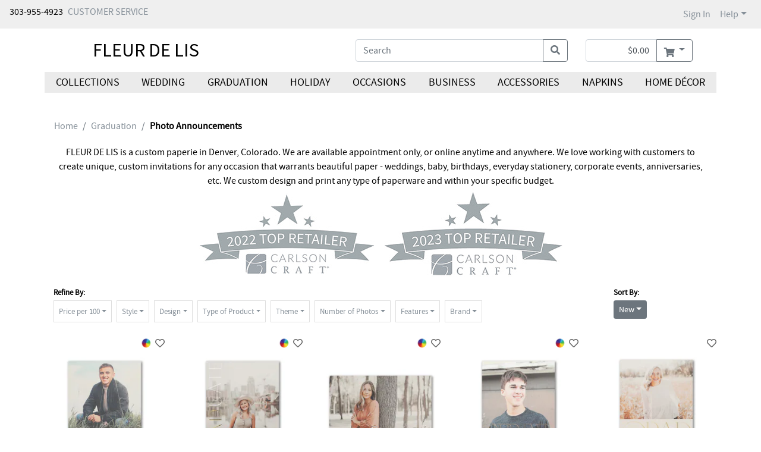

--- FILE ---
content_type: text/html;charset=UTF-8
request_url: https://fleurdelisdtc.carlsoncraft.com/Graduation/Photo-Announcements/index.cat
body_size: 779100
content:
<!DOCTYPE html>
<html lang="en-us">
<head>
	<link rel='canonical' href='https://fleurdelisdtc.carlsoncraft.com/Graduation/Photo-Announcements/index.cat'/>
<base href="https://fleurdelisdtc.carlsoncraft.com"/><meta name="viewport" content="width=device-width, initial-scale=1, shrink-to-fit=no">
	
	<meta name="robots" content="index" />
    <meta name="robots" content="follow" />
    <link href="/assets/responsive/css/bootstrap.css?20180523" rel="stylesheet" type="text/css"/><link href="/assets/responsive/3rdparty/bootstrap/css/all.css?20180523" rel="stylesheet" type="text/css"/><link href="/assets/responsive/css/slideshow.css?20180523" rel="stylesheet" type="text/css"/><link href="/assets/responsive/css/jquery.ui.all.css?20180523" rel="stylesheet" type="text/css"/><link href="/assets/responsive/css/jcarousel.responsive.css?20180523" rel="stylesheet" type="text/css"/><link href="/assets/responsive/ccos/css/main.css?20180523" rel="stylesheet" type="text/css"/><link href="/assets/responsive/ccos/css/header.css?20180523" rel="stylesheet" type="text/css"/><link href="/assets/responsive/ccos/css/menu.css?20180523" rel="stylesheet" type="text/css"/><link href="/assets/responsive/ccos/css/refirement.css?20180523" rel="stylesheet" type="text/css"/><link href="/assets/responsive/ccos/css/category_thumbnail.css?20180523" rel="stylesheet" type="text/css"/><link href="/assets/responsive/css/style_responsiveccos.css?20180523" rel="stylesheet" type="text/css"/><link href="/assets/global/themecss/rptemplate3/Standard-theme.css?20180523" rel="stylesheet" type="text/css"/><script src="/assets/js/jquery-lastversion.js?20180523" language="JavaScript" type="text/javascript"></script><script src="/assets/responsive/js/bootstrap.bundle.js?20180523" language="JavaScript" type="text/javascript"></script><script src="/assets/responsive/js/browse.js?20180523" language="JavaScript" type="text/javascript"></script><script src="/assets/responsive/js/jquery.popBox.js?20180523" language="JavaScript" type="text/javascript"></script><script src="/assets/responsive/js/jquery-ui.js?20180523" language="JavaScript" type="text/javascript"></script><script src="/assets/responsive/js/jquery.slideshow.lite-0.5.3.js?20180523" language="JavaScript" type="text/javascript"></script><script src="/assets/responsive/js/jquery.jcarousel.min.js?20180523" language="JavaScript" type="text/javascript"></script><script src="/assets/responsive/js/jquery.idTabs.min.js?20180523" language="JavaScript" type="text/javascript"></script><script src="/assets/responsive/js/jquery.form.js?20180523" language="JavaScript" type="text/javascript"></script><script src="/assets/responsive/js/jquery.validate.js?20180523" language="JavaScript" type="text/javascript"></script><script src="/assets/responsive/js/jquery.hoverIntent.js?20180523" language="JavaScript" type="text/javascript"></script><script src="/assets/responsive/js/jquery.textfill.js?20180523" language="JavaScript" type="text/javascript"></script><script src="/assets/responsive/js/jquery.imgfill.js?20180523" language="JavaScript" type="text/javascript"></script><script src="/assets/responsive/js/lazyload.js?20180523" language="JavaScript" type="text/javascript"></script><script src="/assets/responsive/ccos/js/pages/command.js?20180523" language="JavaScript" type="text/javascript"></script><script src="/assets/responsive/ccos/js/pages/jquery.ui.cceasy.autocomplete.js?20180523" language="JavaScript" type="text/javascript"></script><script src="/assets/responsive/ccos/js/pages/ccsite.js?20180523" language="JavaScript" type="text/javascript"></script><script src="/assets/responsive/ccos/js/pages/menu.js?20180523" language="JavaScript" type="text/javascript"></script><script src="/assets/responsive/ccos/js/pages/header.js?20180523" language="JavaScript" type="text/javascript"></script><script src="/assets/responsive/ccos/js/pages/IBDjscript.js?20180523" language="JavaScript" type="text/javascript"></script><script src="/assets/responsive/ccos/js/pages/jq_utils.js?20180523" language="JavaScript" type="text/javascript"></script><script src="/assets/js/command.js?20180523" language="JavaScript" type="text/javascript"></script><title>Photo Announcements > Graduation | FLEUR DE LIS | Denver, CO</title>
	<meta content="Qdo6cXllJfCeg8Cx2fnMgBD49KTQ2rIW" name="CSRFToken" />
	
<meta name="description" content="FLEUR DE LIS offers a wide selection of Photo Announcements for your Graduation, serving Denver, CO."/>
	<meta name='google-site-verification' content='googletrackerid'/>
	
	<!-- Start: Global Header - Header - HTML Head -->

<script src="/assets/responsive/js/jquery.reveal.js?20140815" language="JavaScript" type="text/javascript"> </script>
<link href="/assets/templates/template3/css/reveal.css?20140815" rel="stylesheet" type="text/css" />

<link href="https://fonts.googleapis.com/css2?family=Source+Sans+Pro:wght@400;600&display=swap" rel="stylesheet">	

<meta property="og:image" content="/assets/global/images/global/CarlsonCraft_SocialImage.jpg" />

<!-- End: Global Header - Header - HTML Head --><meta name="metatest" content="metacontenthome" /></head>
<body onload="JavaScript:try {Init();} catch(err){}">















<script src="/assets/js/resourcecenter/autotrack.js" language="JavaScript" type="text/javascript"></script>
<!-- Global site tag (gtag.js) - Google Analytics -->
<script async src="https://www.googletagmanager.com/gtag/js?id=G-E5HB9JZT0L"></script>
<script>
	window.dataLayer = window.dataLayer || [];
	function gtag(){dataLayer.push(arguments);}
	gtag('js', new Date());

	gtag('config', 'G-E5HB9JZT0L', {'groups': 'main,both', 'send_page_view': false});



	
	var ga4Dimension1 = '291061'; //ga4 dealer account number
	var ga4Dimension2 = '';
	var ga4Dimension3 = 'Logged Out'; //ga4 login flag
	var ga4Dimension4 = '';
	var ga4Dimension5 = ' '; //ga4 login user account number
	var ga4Dimension6 = 'Retail'; //ga4 wholesale falg
</script>
<div class="gobal-sp-img"><!-- --></div>
	
	<div class="container-main">
	<div id="header"><script type="text/javascript">
	if(typeof customCrest === "undefined"){
		function customCrest (){
			//empty function predefined
		}
	}
</script>

    <nav id="topbarbg" class="navbar navbar-expand bg-ocp-ef topbar d-none d-md-block">
        <div class="collapse navbar-collapse align-items-start res-theme-primary-links">
            <ul class="navbar-nav mr-auto" id="toprightbar">
				<li>303-955-4923</li>
				<li class="pl-2"><!-- Start: Global Header - Header - Tertiary Links -->
<span class="cs_cs"><a href="https://fleurdelisdtc.carlsoncraft.com/custserv/contactus.jsp" class="theme-tertiary-text-links">CUSTOMER SERVICE </a> </span>
<!-- End: Global Header - Header - Tertiary Links --></li>
				
				<!-- live chat -->
				</ul>

            <ul class="navbar-nav my-md-0 res-theme-primary-links" id="resTopRightBar">
				<li class="nav-item"> 
					<span> <a class="nav-link" href="//fleurdelisdtc.carlsoncraft.com/user/login.jsp">Sign In</a></span>
            		</li>
				<li class="nav-item dropdown">
					<a class="nav-link dropdown-toggle" href="javascript:void(0);" id="dropdown-help"
                        data-toggle="dropdown" aria-haspopup="true" aria-expanded="false">Help</a>
					<div class="dropdown-menu dropdown-menu-right help" aria-labelledby="dropdown-help">
						<a class="dropdown-item" href="https://fleurdelisdtc.carlsoncraft.com/custserv_content.jsp?pageName=help_faqs">General FAQs</a>
<a class="dropdown-item" href="https://fleurdelisdtc.carlsoncraft.com/custserv_content.jsp?pageName=shipping_info">Shipping</a>
<a class="dropdown-item" href="https://fleurdelisdtc.carlsoncraft.com/custserv_content.jsp?pageName=ordering">Ordering</a></div>
				</li>
<li class="nav-item favorite-heard favorite-count-container">
					<a class="nav-link" href="//fleurdelisdtc.carlsoncraft.com/user/favorite_items.jsp"><span class="badge badge-light favorite-count bg-ocp-ef"><i class="fas fa-heart"></i> 0</span></a>
				</li>
				</ul>
        </div>
    </nav>
    <nav id="topbarbg-sm" class="d-lg-none container mt-3">
    	<div class="row align-items-md-center">
    		<div class="col-7 col-sm-6 col-md-5 mr-auto site-logo">
    			<div class="res-header-logo-text-sm">
		                <a href="//fleurdelisdtc.carlsoncraft.com">FLEUR DE LIS</a>
		            </div>
		        </div>
    		
    		<div class="col-md-7 d-none d-md-block">
				<div class="container my-auto py-1">
				
					<div class="show-cart-infor row justify-content-end">
						<div class="col-auto">
							<div class="input-group mini-cart-bar">
								<input type="text" id="quick_cart_sub_total_input" class="form-control text-right" readonly="true" value="$0.00" aria-label="shopping cart summary" />
								<div class="input-group-append dropdown">
									<button class="mouse-over-showpanel btn btn-outline-secondary dropdown-toggle res-theme-primary-backgroup res-theme-primary-bordor" type="button" id="showMiniCart" data-toggle="dropdown" aria-haspopup="true" aria-expanded="false" aria-label="go to shopping cart">
										<i class="fas fa-shopping-cart align-middle"></i>
									</button>
									<div id="mini-cart-panel" class="dropdown-menu dropdown-menu-right pt-0 mt-0" aria-labelledby="showMiniCart">
										





















<div id="glo-ucart-body" class="container widget-ie6png">
	
		
	
		<div class="row glo-tex-ucart-info glo-ucart-message mt-2"><div class="col-12">You have no items in your Shopping Basket</div></div>
	
	
	<!-- Informational Message -->
	
	
	<ul class="list-group list-group-flush">
	
	</ul>
	<div class="row mb-2"><div class="col-12">
		<a class="float-right" href='/checkout/basket.jsp'><button class="btn bg-ocp-ef res-theme-primary-backgroup res-theme-primary-bordor">Go To Cart</button></a>
	</div></div>
</div>
<script type="text/javascript">
try {
	pageTracker._trackPageview('/personalizer2/MINI-CART');
} catch(err) {}

</script></div>
								</div>
							</div>
						</div>
					</div>
					</div>
	        </div>
	        
    		<div class="col-5 togbar-icons d-md-none">
	    		<div class="float-right ">
	    		<a class="ml-2" aria-label="my account" href="//fleurdelisdtc.carlsoncraft.com/user/login.jsp"><i class="fas fa-user align-middle"></i></a><a class="ml-2" aria-label="go to shopping cart" href="//fleurdelisdtc.carlsoncraft.com/checkout/basket.jsp"><i class="fas fa-shopping-cart align-middle"></i></a><a href="javascript:void(0);" class="cursorPointer ml-2" ariaLabel="main menu"><i id="showMenuBtn" class="fas fa-bars align-middle d-md-none"></i></a>
	    		</div>
    		</div>
    	</div>
    </nav>
    
   	<div id="headbg" class="container pt-3 bg-white">
		<input class="sortOrderClsInHeader" name="sortOrderInHeader" type="hidden" value="99"/><div class="row align-items-center justify-content-between justify-content-md-center">
    	
    		<div class="col-lg-4 col-xl-3 d-none d-lg-block site-logo"><!-- col-lg-2 col-md-2 mr-auto px-0  -->
    			<div class="res-header-logo-text">
		        	<a href="//fleurdelisdtc.carlsoncraft.com">FLEUR DE LIS</a>
		        </div>
		        </div>
   			<div class="col-xl-2 d-none d-xl-block"><!-- placeholder --></div>
   			<div class="col-lg-4 col-12 col-md-9">
	 			<div class="container d-lg-none text-center mt-3 res-theme-secondary-texts">
					</div>
				<div class="input-group search-box">
					<input name="keyword" type="text" id="topSearch" value=''
						class="form-control formInput" placeholder="Search"
						aria-label="what are you searching for">
					<input name="selectedCatIds" id="selectedCatIds" type="hidden" value="" />
					<input type="hidden" id="defaultKeyword" value='' />
					<div class="input-group-append search-btn">
						<button class="btn btn-outline-secondary search-btn" type="button" onClick="javascript:header.nav.searchSubmit('top');" aria-label="search"><i class="fas fa-search"></i></button>
					</div>
				</div>
			</div>

			<div class="col-12 d-lg-none text-center mt-3">
				<!-- Start: RP Global - Home - Global - TOP Area --> 

<!-- End: RP Global - Home - Global - TOP Area --></div>

			<div class="col-auto d-none d-lg-block">
				<div class="input-group mini-cart-bar">
							<input type="text" id="quick_cart_sub_total_input" class="form-control text-right" readonly="true" value="$0.00" aria-label="shopping cart summary"/>
							<div class="input-group-append dropdown">
								<button class="mouse-over-showpanel btn btn-outline-secondary dropdown-toggle res-theme-primary-backgroup res-theme-primary-bordor" type="button" id="showMiniCart" data-toggle="dropdown" aria-haspopup="true" aria-expanded="false" aria-label="go to shopping cart">
									<i class="fas fa-shopping-cart align-middle"></i>
								</button>
								<div id="mini-cart-panel" class="dropdown-menu dropdown-menu-right pt-0 mt-0" aria-labelledby="showMiniCart">
									





















<div id="glo-ucart-body" class="container widget-ie6png">
	
		
	
		<div class="row glo-tex-ucart-info glo-ucart-message mt-2"><div class="col-12">You have no items in your Shopping Basket</div></div>
	
	
	<!-- Informational Message -->
	
	
	<ul class="list-group list-group-flush">
	
	</ul>
	<div class="row mb-2"><div class="col-12">
		<a class="float-right" href='/checkout/basket.jsp'><button class="btn bg-ocp-ef res-theme-primary-backgroup res-theme-primary-bordor">Go To Cart</button></a>
	</div></div>
</div>
<script type="text/javascript">
try {
	pageTracker._trackPageview('/personalizer2/MINI-CART');
} catch(err) {}

</script></div>
							</div>
						</div>
				</div>
		</div> 
		<div class="row">
			<div class="col-12 d-none d-lg-block text-right res-theme-secondary-texts">
				</div>
		</div>
	</div>

<div id="header-tabg" class="container bg-white">
	<div id="header-ta" >
		<div class="res-theme-primary-links">
			<!-- Managed Content Navigation -->
			<!-- Start: Site Content: Global Header - Header Navigation Area --> 
<nav id="mega-nav" class="mega-nav d-print-none d-none d-md-block container my-3">
	<div class="row mx-0"> 
		<ul class="primary-nav col-md-12 m-0 p-0 list-unstyled nav nav-fill res-header-navigation-background">
		<!--class- moves-out--> 
			<li class="has-children primary-nav-item m-0 nav-item"> 
				<a href="javascript:void(0);" class="unlinked parenttitle nav-link">Collections</a><!--class- selected--> 
				<ul class="secondary-nav d-block d-sm-none d-md-block list-unstyled is-hidden"> 
					<li class="nav-promos"> <div class="d-none d-md-block"> <div class="row"> </div> <!-- row --> </div> </li> 
					<!-- nav-promos --> 
					<li class="col-md-5ths has-children"> 
						<span class="unlinked h6 mb-0 d-inline-block"><b>Wedding Stationery</b></span> 
						<ul class="list-unstyled"><!--class remove- is-hidden--> 
							<li><a href="https://fleurdelisdtc.carlsoncraft.com/Classic-Wedding/index.cat">Classic Wedding Collection</a></li> 
							<li><a href="https://fleurdelisdtc.carlsoncraft.com/Classic-Colors-Wedding/index.cat">Classic Colors Wedding Collection</a></li> 
							<li><a href="https://fleurdelisdtc.carlsoncraft.com/Clear-Collection/index.cat">Clear Collection</a></li> 
							<li><a href="https://fleurdelisdtc.carlsoncraft.com/Luxe-Wedding/index.cat">Luxe Wedding Collection</a></li> 
							<li><a href="https://fleurdelisdtc.carlsoncraft.com/Save-the-Date-Collection/index.cat">Save the Date Collection</a></li> 
							<li><a href="https://fleurdelisdtc.carlsoncraft.com/Trend-Wedding/index.cat">Trend Wedding Collection</a></li> 
						</ul> 
					</li> 
					<li class="col-md-5ths has-children">
						<span class="unlinked h6 mb-0 d-inline-block"><b>Designer Collection</b></span> 
						<ul class="list-unstyled"> 
							<li><a href="https://fleurdelisdtc.carlsoncraft.com/Ginger-P-Designs/index.cat">Ginger P. Designs</a></li> 
						</ul> 
					</li> 
					<li class="col-md-5ths has-children">
						<span class="unlinked h6 mb-0 d-inline-block"><b>Occasions Stationery</b></span> 
						<ul class="list-unstyled"> 
							<li><a href="https://fleurdelisdtc.carlsoncraft.com/Bar--Bat-Mitzvah-Collection/index.cat">Bar &amp; Bat Mitzvah Collection</a></li> 
							<li><a href="https://fleurdelisdtc.carlsoncraft.com/Bella-Collection/index.cat">Bella Collection</a></li> 
							<li><a href="https://fleurdelisdtc.carlsoncraft.com/Graduation/index.cat">Graduation Collection</a></li> 
							<li><a href="https://fleurdelisdtc.carlsoncraft.com/Stationery-Collection/index.cat">Stationery Collection</a></li> 
						</ul> 
					</li> 
					<li class="col-md-5ths has-children">
						<span class="unlinked h6 mb-0 d-inline-block"><b>Holiday Stationery</b></span> 
						<ul class="list-unstyled"> 
							<li><a href="https://fleurdelisdtc.carlsoncraft.com/Business-Holiday-Collection/index.cat">Business Holiday Collection</a></li> 
							<li><a href="https://fleurdelisdtc.carlsoncraft.com/Christmas-Holiday-Collection/index.cat">Christmas Holiday Collection</a></li> 
							<li><a href="https://fleurdelisdtc.carlsoncraft.com/Trend-Holiday-Collection/index.cat">Trend Holiday Collection</a></li> 
							<li><a href="https://fleurdelisdtc.carlsoncraft.com/Holiday-Best-Collection/index.cat">Holiday Best Collection</a></li>				
						</ul> 
					</li> 
					<li class="col-md-5ths has-children">
						<span class="unlinked h6 mb-0 d-inline-block"><b>Accessories &amp; D&eacute;cor</b></span> 
						<ul class="list-unstyled"> 
							<li><a href="https://fleurdelisdtc.carlsoncraft.com/Hortense-B-Hewitt®-Accessories/index.cat">Hortense B. Hewitt<sup style="font-size:12px; padding: 0 2px;">®</sup>Accessories</a></li> 
						</ul> 
					</li> 
				</ul> 
			</li> 
			
			<li class="has-children primary-nav-item m-0 nav-item"> 
				<a href="javascript:void(0);" class="unlinked parenttitle nav-link">Wedding</a> 
				<ul class="secondary-nav d-block d-sm-none d-md-block list-unstyled is-hidden"> 
					<li class="nav-promos"> <div class="d-none d-md-block"> <div class="row"> </div> <!-- row --> </div></li> 
					<!-- nav-promos --> 
					<li class="col-md-5ths has-children"><a href="https://fleurdelisdtc.carlsoncraft.com/Wedding Ensembles/index.cat">Wedding Ensembles</a> 
						<ul class="list-unstyled"> 
							<li><a href='https://fleurdelisdtc.carlsoncraft.com/Wedding-Ensembles/Invitation-Suites/index.cat'>Invitation Suites</a></li> 
							<li><a href='https://fleurdelisdtc.carlsoncraft.com/Wedding-Ensembles/Affordable-Ensembles/index.cat'>Affordable Ensembles</a></li> 
							<li><a href='https://fleurdelisdtc.carlsoncraft.com/Wedding-Ensembles/Response-Cards/index.cat'>Response Cards</a></li> 
							<li><a href='https://fleurdelisdtc.carlsoncraft.com/Wedding-Ensembles/Reception-Cards/index.cat'>Reception Cards</a></li> 
							<li><a href='https://fleurdelisdtc.carlsoncraft.com/Wedding-Ensembles/Map--Accommodation-Cards/index.cat'>Map & Accommodation Cards</a></li> 
							<li><a href='https://fleurdelisdtc.carlsoncraft.com/Wedding-Ensembles/Stacked-Enclosures/index.cat'>Stacked Enclosures</a></li> 
							<li><a href='https://fleurdelisdtc.carlsoncraft.com/Wedding-Ensembles/Thank-You-Cards/index.cat'>Thank You Cards</a></li> 
							 
							<li><a href='https://fleurdelisdtc.carlsoncraft.com/Wedding-Ensembles/Invitation-Embellishments/index.cat'>Invitation Embellishments</a></li> 
							<li><a href='https://fleurdelisdtc.carlsoncraft.com/Wedding-Ensembles/Envelope-Embellishments/index.cat'>Envelope Embellishments</a></li> 
						</ul>
					</li>
					
					<li class="col-md-5ths has-children"> <a href="https://fleurdelisdtc.carlsoncraft.com/PreWedding/index.cat">Pre-Wedding</a> 
						<ul class="list-unstyled"> 
							<li><a href='https://fleurdelisdtc.carlsoncraft.com/PreWedding/Save-the-Dates/index.cat'>Save the Dates</a></li> 
							<li><a href='https://fleurdelisdtc.carlsoncraft.com/PreWedding/Will-You-Be-My/index.cat'>Will You Be My...</a></li> 
							<li><a href='https://fleurdelisdtc.carlsoncraft.com/PreWedding/PreWedding-Parties/index.cat'>Pre-Wedding Parties</a></li> 
						</ul> 
					</li> 
					
					<li class="col-md-5ths has-children"> <a href="https://fleurdelisdtc.carlsoncraft.com/Ceremony/index.cat">Ceremony</a> 
						<ul class="list-unstyled"> 
							<li><a href='https://fleurdelisdtc.carlsoncraft.com/Ceremony/Programs/index.cat'>Programs</a></li> 
							<li><a href='https://fleurdelisdtc.carlsoncraft.com/Ceremony/Ceremony-Accessories/index.cat'>Ceremony Accessories</a></li> 
						</ul> 
					</li> 
					
					<li class="col-md-5ths has-children"> <a href="https://fleurdelisdtc.carlsoncraft.com/Reception/index.cat">Reception</a> 
						<ul class="list-unstyled"> 
							<li><a href='https://fleurdelisdtc.carlsoncraft.com/Reception/Collections/index.cat'>Collections</a></li> 
							<li><a href='https://fleurdelisdtc.carlsoncraft.com/Reception/Place-Table-and-Menu-Cards/index.cat'>Place, Table and Menu Cards</a></li> 
							<li><a href='https://fleurdelisdtc.carlsoncraft.com/Reception/Personalized-Napkins/index.cat'>Personalized Napkins</a></li> 
							<li><a href='https://fleurdelisdtc.carlsoncraft.com/Reception/Coasters/index.cat'>Coasters</a></li> 
							<li><a href='https://fleurdelisdtc.carlsoncraft.com/Reception/Cake-Tops--Servers/index.cat'>Cake Tops & Servers</a></li> 
							<li><a href='https://fleurdelisdtc.carlsoncraft.com/Reception/Toasting-Flutes/index.cat'>Toasting Flutes</a></li> 
							<li><a href='https://fleurdelisdtc.carlsoncraft.com/Reception/Reception-Decorations/index.cat'>Reception Decorations</a></li> 
							<li><a href='https://fleurdelisdtc.carlsoncraft.com/Reception/Favors/index.cat'>Favors</a></li> 
						</ul> 
					</li> 
					<li class="col-md-5ths has-children"> <a href="https://fleurdelisdtc.carlsoncraft.com/Gifts/index.cat">Gifts</a> 
						<ul class="list-unstyled"> 
							<li><a href='https://fleurdelisdtc.carlsoncraft.com/Gifts/For-the-Bride/index.cat'>For the Bride</a></li> 
							<li><a href='https://fleurdelisdtc.carlsoncraft.com/Gifts/For-the-Groom/index.cat'>For the Groom</a></li> 
							<li><a href='https://fleurdelisdtc.carlsoncraft.com/Gifts/For-the-Couple/index.cat'>For the Couple</a></li> 
							<li><a href='https://fleurdelisdtc.carlsoncraft.com/Gifts/For-the-Wedding-Party/index.cat'>For the Wedding Party</a></li> 
						</ul> 
					</li> 
				</ul>
			</li> 

			<li class="has-children primary-nav-item m-0 nav-item"> <a href="javascript:void(0);" class="unlinked parenttitle nav-link">Graduation</a> 
				<ul class="secondary-nav d-block d-sm-none d-md-block list-unstyled is-hidden"> 
					<li class="nav-promos"> <div class="d-none d-md-block"> <div class="row"> </div> <!-- row --> </div></li> 
					<!-- nav-promos --> 
					<li class="col-md-3 has-children"> <a href="https://fleurdelisdtc.carlsoncraft.com/Graduation/index.cat">Celebrate Grads</a> 
						<ul class="list-unstyled"> 
							<li><a href='https://fleurdelisdtc.carlsoncraft.com/Graduation/Photo-Announcements/index.cat'>Photo Announcements</a></li> 
							<li><a href='https://fleurdelisdtc.carlsoncraft.com/Graduation/Traditional-Announcements/index.cat'>Traditional Announcements</a></li> 
							<li><a href='https://fleurdelisdtc.carlsoncraft.com/Graduation/Mini-Graduation-Invitations/index.cat'>Mini Graduation Invitations</a></li> 							
							<li><a href='https://fleurdelisdtc.carlsoncraft.com/Graduation/Graduation-Parties/index.cat'>Graduation Parties</a></li> 
							<li><a href='https://fleurdelisdtc.carlsoncraft.com/Graduation/Envelope-Embellishments/index.cat'>Envelope Embellishments</a></li> 
							<li><a href='https://fleurdelisdtc.carlsoncraft.com/Graduation/Thank-You-Cards/index.cat'>Thank You Cards</a></li>
							<li><a href='https://fleurdelisdtc.carlsoncraft.com/Graduation/Graduation-Yard-Signs/index.cat'>Graduation Yard Signs</a></li> 	
							<li><a href='https://fleurdelisdtc.carlsoncraft.com/Graduation/Welcome-Signs/index.cat'>Welcome Signs</a></li> 										
						</ul> 
					</li> 
					<li class="col-md-3"> <a href=/Graduation/Photo-Announcements/index.cat><img class='img-fluid' src='https://media.theoccasionsgroup.com/is/image/TOP/3254_TWS63898zm?hei=400&wid=400' alt='image of photo announcement' title='Shop Photo Announcements'></a><div class='text-center'><a href=/Graduation/Photo-Announcements/index.cat>Photo Announcements</a></div> </li>
					<li class="col-md-3"> <a href=/Graduation/Traditional-Announcements/index.cat><img class='img-fluid' src='https://media.theoccasionsgroup.com/is/image/TOP/3254_TWS63936zm?hei=400&wid=400' alt='image of traditional announcement' title='Shop Traditional Announcements'></a><div class='text-center'><a href=/Graduation/Traditional-Announcements/index.cat>Traditional Announcements</a></div> </li> 
					<li class="col-md-3"> <a href=/Graduation/Graduation-Parties/index.cat><img class='img-fluid' src='https://media.theoccasionsgroup.com/is/image/TOP/3254_TWS59478BKzm?hei=400&wid=400' alt='image of grad party card' title='Shop Grad Parties'></a><div class='text-center'><a href=/Graduation/Graduation-Parties/index.cat>Grad Parties</a></div> </li> 
				</ul> 
			</li> 
			
			<li class="has-children primary-nav-item m-0 nav-item"> <a href="javascript:void(0);" class="unlinked parenttitle nav-link">Holiday</a> 
				<ul class="secondary-nav d-block d-sm-none d-md-block list-unstyled is-hidden"> 
					<li class="nav-promos"> <div class="d-none d-md-block"> <div class="row"> </div> <!-- row --> </div></li> 
					<!-- nav-promos --> 
					<li class="col-md-3 has-children"> <a href="https://fleurdelisdtc.carlsoncraft.com/Holiday-Greetings/index.cat">Holiday Greetings</a> 
						<ul class="list-unstyled"> 
							<li><a href='https://fleurdelisdtc.carlsoncraft.com/Holiday-Greetings/Holiday-Cards/index.cat'>Holiday Cards</a></li> 
							<li><a href='https://fleurdelisdtc.carlsoncraft.com/Holiday-Greetings/Christmas-Cards/index.cat'>Christmas Cards</a></li> 
							<li><a href='https://fleurdelisdtc.carlsoncraft.com/Holiday-Greetings/Photo-Cards/index.cat'>Photo Cards</a></li> 
							<li><a href='https://fleurdelisdtc.carlsoncraft.com/Holiday-Greetings/Thanksgiving-Cards/index.cat'>Thanksgiving Cards</a></li> 
							 
							 
							<li><a href='https://fleurdelisdtc.carlsoncraft.com/Holiday-Greetings/Rosh-Hashanah/index.cat'>Rosh Hashanah</a></li> 
							<li><a href='https://fleurdelisdtc.carlsoncraft.com/Holiday-Greetings/Hanukkah/index.cat'>Hanukkah</a></li> 
							<li><a href='https://fleurdelisdtc.carlsoncraft.com/Holiday-Greetings/New-Year--Calendar-Cards/index.cat'>New Year & Calendar Cards</a></li> 
							<li><a href='https://fleurdelisdtc.carlsoncraft.com/Holiday-Greetings/Holiday-Parties/index.cat'>Holiday Parties</a></li> 
							<li><a href='https://fleurdelisdtc.carlsoncraft.com/Holiday-Greetings/Currency-Envelopes/index.cat'>Currency Envelopes</a></li> 
							<li><a href='https://fleurdelisdtc.carlsoncraft.com/Holiday-Greetings/Envelope-Embellishments/index.cat'>Envelope Embellishments</a></li>
							<li><a href='https://fleurdelisdtc.carlsoncraft.com/Holiday-Greetings/Wrapping-Paper/index.cat'>Wrapping Paper</a></li> 
							<li><a href='https://fleurdelisdtc.carlsoncraft.com/Holiday-Greetings/Gift-Wrap-Accessories/index.cat'>Gift Wrap Accessories</a></li> 
							<li><a href='https://fleurdelisdtc.carlsoncraft.com/Holiday-Greetings/Ornaments/index.cat'>Ornaments</a></li> 
							<li><a href='https://fleurdelisdtc.carlsoncraft.com/Holiday-Greetings/Home-D%C3%A9cor/index.cat'>Home Décor</a></li> 				
						</ul> 
					</li> 
					
					<li class="col-md-3"> <a href=/Holiday-Greetings/Thanksgiving-Cards/index.cat><img class='img-fluid' src='https://media.theoccasionsgroup.com/is/image/TOP/YM_YMM1700zm?hei=400&wid=400' alt='image of thanksgiving card' title='Shop Thanksgiving Cards'></a><div class='text-center'><a href=/Holiday-Greetings/Thanksgiving-Cards/index.cat>Thanksgiving</a></div> </li> 
					
					<li class="col-md-3"> <a href=/Holiday-Greetings/Holiday-Cards/index.cat><img class='img-fluid' src='https://media.theoccasionsgroup.com/is/image/TOP/YM_YM56046FCzm?hei=400&wid=400' alt='image of holiday card' title='Shop Holiday'></a><div class='text-center'><a href=/Holiday-Greetings/Holiday-Cards/index.cat>Holiday</a></div> </li> 
					
					<li class="col-md-3"> <a href=/Holiday-Greetings/New-Year--Calendar-Cards/index.cat><img class='img-fluid' src='https://media.theoccasionsgroup.com/is/image/TOP/YM_YM64188FCzm?hei=400&wid=400' alt='image of new years card' title='Shop New Year & Calendar Cards'></a><div class='text-center'><a href=/Holiday-Greetings/New-Year--Calendar-Cards/index.cat>New Year</a></div> </li> 
				</ul> 
			</li> 	
			
			<li class="has-children primary-nav-item m-0 nav-item"> <a href="javascript:void(0);" class="unlinked parenttitle nav-link">Occasions</a> 
				<ul class="secondary-nav d-block d-sm-none d-md-block list-unstyled is-hidden"> 
					<li class="nav-promos"> <div class="d-none d-md-block"> <div class="row"> </div> <!-- row --> </div></li> 
					<!-- nav-promos --> 
					<li class="col-md-8ths has-children" style="width:12%; max-width:12%;"> <a href="https://fleurdelisdtc.carlsoncraft.com/Christmas/index.cat">Christmas</a> 
						<ul class="list-unstyled"> 
							<li><a href='https://fleurdelisdtc.carlsoncraft.com/Christmas/Photo-Cards/index.cat'>Photo Cards</a></li> 
							<li><a href='https://fleurdelisdtc.carlsoncraft.com/Christmas/Christmas-Cards/index.cat'>Christmas Cards</a></li> 
							<li><a href='https://fleurdelisdtc.carlsoncraft.com/Christmas/Holiday-Cards/index.cat'>Holiday Cards</a></li> 
							<li><a href='https://fleurdelisdtc.carlsoncraft.com/Christmas/Holiday-Parties/index.cat'>Holiday Parties</a></li> 
							 
							<li><a href='https://fleurdelisdtc.carlsoncraft.com/Christmas/Ornaments/index.cat'>Ornaments</a></li> 
							<li><a href='https://fleurdelisdtc.carlsoncraft.com/Christmas/Wrapping-Paper/index.cat'>Wrapping Paper</a></li> 
							<li><a href='https://fleurdelisdtc.carlsoncraft.com/Christmas/Gift-Wrap-Accessories/index.cat'>Gift Wrap Accessories</a></li> 
							<li><a href='https://fleurdelisdtc.carlsoncraft.com/Christmas/Home-D%C3%A9cor/index.cat'>Home Décor</a></li> 
						</ul> 
					</li> 
					
					<li class="col-md-8ths has-children" style="width:14%; max-width:14%;"> <a href="https://fleurdelisdtc.carlsoncraft.com/Baby/index.cat">Baby</a> 
						<ul class="list-unstyled"> 
							<li><a href='https://fleurdelisdtc.carlsoncraft.com/Baby/Announcements/index.cat'>Announcements</a></li> 
							<li><a href='https://fleurdelisdtc.carlsoncraft.com/Baby/Showers/index.cat'>Showers</a></li> 
							<li><a href='https://fleurdelisdtc.carlsoncraft.com/Baby/Baptisms--Christenings/index.cat'>Baptisms & Christenings</a></li> 
						</ul> 
					</li> 
					
					<li class="col-md-8ths has-children" style="width:14%; max-width:14%;"> <a href="https://fleurdelisdtc.carlsoncraft.com/Birthday/index.cat">Birthday</a> 
						<ul class="list-unstyled"> 
							<li><a href='https://fleurdelisdtc.carlsoncraft.com/Birthday/Kids-Birthdays/index.cat'>Kids' Birthdays</a></li> 
							<li><a href='https://fleurdelisdtc.carlsoncraft.com/Birthday/Quincea%C3%B1eras/index.cat'>Quinceañeras</a></li> 
							<li><a href='https://fleurdelisdtc.carlsoncraft.com/Birthday/Sweet-Sixteens/index.cat'>Sweet Sixteens</a></li> 
							<li><a href='https://fleurdelisdtc.carlsoncraft.com/Birthday/Adult-Birthdays/index.cat'>Adult Birthdays</a></li> 
						</ul> 
					</li> 
					
					<li class="col-md-8ths has-children" style="width:16%; max-width:16%;"> <a href="https://fleurdelisdtc.carlsoncraft.com/Milestones--Parties/index.cat">Celebrations</a> 
						<ul class="list-unstyled"> 
							<li><a href='https://fleurdelisdtc.carlsoncraft.com/Milestones--Parties/Anniversaries--Vow-Renewals/index.cat'>Anniversaries & Vow Renewals</a></li> 
							<li><a href='https://fleurdelisdtc.carlsoncraft.com/Milestones--Parties/Other-Parties/index.cat'>Other Parties</a></li> 
							<li><a href='https://fleurdelisdtc.carlsoncraft.com/Milestones--Parties/Celebration-of-Life/index.cat'>Celebration of Life</a></li> 
							<li><a href='https://fleurdelisdtc.carlsoncraft.com/Milestones--Parties/Wrapping-Paper/index.cat'>Wrapping Paper</a></li> 
							<li><a href='https://fleurdelisdtc.carlsoncraft.com/Milestones--Parties/Gift-Wrap-Accessories/index.cat'>Gift Wrap Accessories</a></li> 
						</ul> 
					</li> 
					
					<li class="col-md-8ths has-children" style="width:15%; max-width:15%;"> <a href="https://fleurdelisdtc.carlsoncraft.com/Christian-Occasions/index.cat">Christian</a> 
						<ul class="list-unstyled"> 
						<li><a href='https://fleurdelisdtc.carlsoncraft.com/Christian-Occasions/Baptisms--Christenings/index.cat'>Baptisms & Christenings</a></li> <li><a href='https://fleurdelisdtc.carlsoncraft.com/Christian-Occasions/First-Communions/index.cat'>First Communions</a></li> 
						 					
						</ul> 
					</li> 
					
					<li class="col-md-8ths has-children" style="width:14%; max-width:14%;"> <a href="https://fleurdelisdtc.carlsoncraft.com/Jewish-Occasions/index.cat">Jewish</a> 
						<ul class="list-unstyled"> 
							<li><a href='https://fleurdelisdtc.carlsoncraft.com/Jewish-Occasions/Mitzvahs/index.cat'>Mitzvahs</a></li> 
							<li><a href='https://fleurdelisdtc.carlsoncraft.com/Jewish-Occasions/Rosh-Hashanah/index.cat'>Rosh Hashanah</a></li> 
							<li><a href='https://fleurdelisdtc.carlsoncraft.com/Jewish-Occasions/Hanukkah/index.cat'>Hanukkah</a></li> 
						</ul> 
					</li> 
					
					<li class="col-md-8ths has-children" style="width:14%; max-width:14%;"> <a href="https://fleurdelisdtc.carlsoncraft.com/Personal-Stationery/index.cat">Stationery</a> 
						<ul class="list-unstyled"> 
							 
							<li><a href='https://fleurdelisdtc.carlsoncraft.com/Personal-Stationery/Note-Cards/index.cat'>Note Cards</a></li> 
							<li><a href='https://fleurdelisdtc.carlsoncraft.com/Personal-Stationery/Card-Packs/index.cat'>Card Packs</a></li> 
							<li><a href='https://fleurdelisdtc.carlsoncraft.com/Personal-Stationery/Notepads--Postit%C2%AE-Notes/index.cat'>Notepads & Post-it® Notes</a></li> 
							<li><a href='https://fleurdelisdtc.carlsoncraft.com/Personal-Stationery/Labels/index.cat'>Labels</a></li> 
							<li><a href='https://fleurdelisdtc.carlsoncraft.com/Personal-Stationery/Journals/index.cat'>Journals</a></li> 
							 
							<li><a href='https://fleurdelisdtc.carlsoncraft.com/Personal-Stationery/Happiness-Delivered/index.cat'>Happiness Delivered</a></li> 
						</ul> 
					</li> 
				</ul> 
			</li> 
			
			<li class="has-children primary-nav-item m-0 nav-item"> <a href="javascript:void(0);" class="unlinked parenttitle nav-link">Business</a> 
				<ul class="secondary-nav d-block d-sm-none d-md-block list-unstyled is-hidden"> 
					<li class="nav-promos"> <div class="d-none d-md-block"> <div class="row"> </div> <!-- row --> </div></li> 
					<!-- nav-promos --> 
					<li class="col-md-3 has-children"> <a href="https://fleurdelisdtc.carlsoncraft.com/Business-Greetings/index.cat">Business Greetings</a> 
						<ul class="list-unstyled"> 
							<li><a href='https://fleurdelisdtc.carlsoncraft.com/Business-Greetings/Anniversary--Welcome/index.cat'>Anniversary & Welcome</a></li> 
							<li><a href='https://fleurdelisdtc.carlsoncraft.com/Business-Greetings/Birthday/index.cat'>Birthday</a></li> 
							<li><a href='https://fleurdelisdtc.carlsoncraft.com/Business-Greetings/Congratulations/index.cat'>Congratulations</a></li> 
							<li><a href='https://fleurdelisdtc.carlsoncraft.com/Business-Greetings/Thank-You/index.cat'>Thank You</a></li> 
							<li><a href='https://fleurdelisdtc.carlsoncraft.com/Business-Greetings/Thinking-of-You/index.cat'>Thinking of You</a></li> 
							<li><a href='https://fleurdelisdtc.carlsoncraft.com/Business-Greetings/Sympathy/index.cat'>Sympathy</a></li> 
							<li><a href='https://fleurdelisdtc.carlsoncraft.com/Business-Greetings/Assortment-Packs/index.cat'>Assortment Packs</a></li> 
							<li><a href='https://fleurdelisdtc.carlsoncraft.com/Business-Greetings/Currency-Envelopes/index.cat'>Currency Envelopes</a></li> 
						</ul> 
					</li> 
					
					<li class="col-md-3 has-children"> <a href="https://fleurdelisdtc.carlsoncraft.com/Events--Marketing/index.cat">Events &amp; Marketing</a> 
						<ul class="list-unstyled"> 
							<li><a href='https://fleurdelisdtc.carlsoncraft.com/Events--Marketing/Napkins--Coasters/index.cat'>Napkins & Coasters</a></li> 
							<li><a href='https://fleurdelisdtc.carlsoncraft.com/Events--Marketing/Invitations/index.cat'>Invitations</a></li> 
							<li><a href='https://fleurdelisdtc.carlsoncraft.com/Events--Marketing/Labels/index.cat'>Labels</a></li> 
							<li><a href='https://fleurdelisdtc.carlsoncraft.com/Events--Marketing/Business-Stationery/index.cat'>Business Stationery</a></li> 
							<li><a href='https://fleurdelisdtc.carlsoncraft.com/Events--Marketing/Desk-Accessories/index.cat'>Desk Accessories</a></li> 
							 
						</ul> 
					</li> 
					
					<li class="col-md-3"> <a href=/Business-Greetings/Birthday/index.cat><img class='img-fluid' src='https://media.theoccasionsgroup.com/is/image/TOP/YM_YMCA3653mn?hei=400&wid=400' alt='image of birthday card' title='Shop Birthday'></a><div class='text-center'><a href=/Business-Greetings/Birthday/index.cat>Birthday</a></div> </li> 
					
					<li class="col-md-3"> <a href=/View-All-Products/View-All-Napkins/index.cat><img class='img-fluid' src='https://media.theoccasionsgroup.com/is/image/TOP/3254_TWS61705NFCBNUzm?hei=400&wid=400' alt='image of beverage napkin' title='Shop Napkins'></a><div class='text-center'><a href=/View-All-Products/View-All-Napkins/index.cat>Napkins</a></div> </li> 
				</ul> 
			</li>
			
			<li class="has-children primary-nav-item m-0 nav-item"> <a class="level1-a noBorder parenttitle nav-link" href="https://fleurdelisdtc.carlsoncraft.com/Hortense-B-Hewitt®-Accessories/index.cat">Accessories</a> </li> 
			
			<li class="has-children primary-nav-item m-0 nav-item"> <a class="level1-a noBorder parenttitle nav-link" href="https://fleurdelisdtc.carlsoncraft.com/View-All-Products/View-All-Napkins/index.cat">Napkins</a> </li> 
			
			<li class="has-children primary-nav-item m-0 nav-item"> <a class="unlinked parenttitle nav-link" href="https://fleurdelisdtc.carlsoncraft.com/Home-Décor/index.cat">Home D&eacute;cor</a> 
				<ul class="secondary-nav d-block d-sm-none d-md-block list-unstyled is-hidden"> 
					<li class="nav-promos"> <div class="d-none d-md-block"> <div class="row"> </div> <!-- row --> </div></li> 
					<!-- nav-promos --> 
					<li class="col-md-3 has-children"> 
						<ul class="list-unstyled"> 
							<li class="has-children mb-4"><b><i>Kitchen</i></b>
								<ul class="list-unstyled"> 
									<li><a href='https://fleurdelisdtc.carlsoncraft.com/Home-D%C3%A9cor/Cutting-Boards/index.cat'>Cutting Boards</a></li> 
									<li><a href='https://fleurdelisdtc.carlsoncraft.com/Home-D%C3%A9cor/Kitchen-Towels/index.cat'>Kitchen Towels</a></li>
								</ul>
							</li>
							<li class="has-children mb-4"><b><i>Drinkware</i></b>
								<ul class="list-unstyled"> 
									<li><a href="/Home-D%C3%A9cor/Mugs/index.cat">Coffee Mugs</a></li> 								
									<li><a href="/Home-D%C3%A9cor/Wine-Tumblers/index.cat">Wine Tumblers</a></li>
								</ul>
							</li>
							<li class="has-children"><a href="https://fleurdelisdtc.carlsoncraft.com/Home-Décor/index.cat"><b>Home D&eacute;cor</b></a> 
								<ul class="list-unstyled"> 
									<li><a href='https://fleurdelisdtc.carlsoncraft.com/Home-D%C3%A9cor/Coasters/index.cat'>Coasters</a></li> 
								</ul>
							</li>
						</ul>
					</li>  
					
					<li class="col-md-3"> <a href=/Home-D%C3%A9cor/Coasters/index.cat><img class='img-fluid' src='https://media.theoccasionsgroup.com/is/image/TOP/YU_YU64732C03Szm?hei=400&wid=400' alt='image of beverage coaster' title='Shop Coasters'></a><div class='text-center'><a href=/Home-D%C3%A9cor/Coasters/index.cat>Coasters</a></div> </li> 
					<li class="col-md-3"> <a href=/Home-D%C3%A9cor/Kitchen-Towels/index.cat><img class='img-fluid' src='https://media.theoccasionsgroup.com/is/image/TOP/YU_YU64730KITOWzm?hei=400&wid=400' alt='image of kitchen towel' title='Shop Kitchen Towels'></a><div class='text-center'><a href=/Home-D%C3%A9cor/Kitchen-Towels/index.cat>Kitchen Towels</a></div> </li> 
					<li class="col-md-3"> <a href=/Home-D%C3%A9cor/Mugs/index.cat><img class='img-fluid' src='https://media.theoccasionsgroup.com/is/image/TOP/YU_YU64729M15Wzm?hei=400&wid=400' alt='image of coffee mug' title='Shop Mugs'></a><div class='text-center'><a href=/Home-D%C3%A9cor/Mugs/index.cat>Mugs</a></div> </li> 
				</ul> 
			</li> 		
		</ul> 
	</div> 
</nav>
<!-- end desktop nav --> 

<!-- ====== DO NOT REMOVE THIS COMMENT ========= MOBILE NAV --> 
<nav id="mega-navxs" class="mega-nav d-print-none d-md-none"> 
	<div class="container-fluid mt-3 primary-nav"> 
		<div class="row justify-content-between mx-0 px-0 mt-2"> 
			<div id="fill-from-logo" class="col-10 col-sm-8"> <!-- The logo block is populated with javascript at runtime --> </div> 
			<div class="col-auto close-menu"><i class="fas fa-times"></i></div> 
		</div> 
		<div class="row mt-2 mx-3 mb-3 justify-content-center"> 
			<div class="col-11 col-sm-12 px-0"> 
				<div class="input-group search-box"> 
					<input name="smenuKeyword" maxlength="80" id="strSearch" autocomplete="off" class="form-control form-control-sm formInput" type="text" placeholder="Search"/> 
					<div class="input-group-append search-btn"> 
					<button type="submit" class="form-control form-control-sm btn btn-sm btn-outline-secondary find-btn" onclick="javascript:header.nav.searchSubmit('menu');"><i class="fas fa-search"></i></button> 
					</div> 
				</div> 
			</div> 
		</div> 
		
		<ul class="mx-0 my-0 px-0 py-0 list-unstyled moves-out top-show-logo">
			<!--nav-is-visible--> 
			<li class="has-children primary-nav-item"> 
				<div class="row justify-content-between sm-menu-border-bottom mx-3 px-0 climb-down"> 
					<div class="col-auto px-2"><a onclick="javascript:void(0);" class="unlinked parenttitle px-0">Shop by Collection</a></div> 
					<div class="col-auto align-self-center px-0"><i class="fas fa-arrow-right text-secondary float-right"></i></div> 
				</div> 
				<ul class="secondary-nav list-unstyled d-block d-md-none d-lg-block is-hidden position-absolute"> 
					<li class="nav-promos go-back"> <div class="row mx-3 px-0 bg-ocp-ef text-dark border-bottom border-white"><div class="col-auto"><i class="fas fa-arrow-left mr-3"></i> Back to Main Menu</div></div> </li> 
					<li class="has-children"> 
						<div class="row justify-content-between sm-menu-border-bottom mx-3 px-0 climb-down"> 
							<div class="col-auto px-2"><a onclick="javascript:void(0);" class="unlinked px-0">Wedding Stationery</a></div> 
							<div class="col-auto align-self-center px-0"><i class="fas fa-arrow-right text-secondary float-right"></i></div> 
						</div> 
						<ul class="is-hidden split-list list-unstyled last-floor position-absolute"> 
							<li class="nav-promos go-back"> <div class="row mx-3 px-0 bg-ocp-ef text-dark border-bottom border-white"><div class="col-auto"><i class="fas fa-arrow-left mr-3"></i> Back to Shop by Collection</div></div> </li> 
							<li><a href="https://fleurdelisdtc.carlsoncraft.com/Classic-Wedding/index.cat">Classic Wedding Collection</a></li>
							<li><a href="https://fleurdelisdtc.carlsoncraft.com/Classic-Colors-Wedding/index.cat">Classic Colors Wedding Collection</a></li>  
							<li><a href="https://fleurdelisdtc.carlsoncraft.com/Clear-Collection/index.cat">Clear Collection</a></li> 
							<li><a href="https://fleurdelisdtc.carlsoncraft.com/Luxe-Wedding/index.cat">Luxe Wedding Collection</a></li> 
							<li><a href="https://fleurdelisdtc.carlsoncraft.com/Save-the-Date-Collection/index.cat">Save the Date Collection</a></li> 
							<li><a href="https://fleurdelisdtc.carlsoncraft.com/Trend-Wedding/index.cat">Trend Wedding Collection</a></li> 
						</ul> 
					</li> 
					
					<li class="has-children"> 
						<div class="row justify-content-between sm-menu-border-bottom mx-3 px-0 climb-down"> 
							<div class="col-auto px-2"><a onclick="javascript:void(0);" class="unlinked px-0">Designer</a></div> 
							<div class="col-auto align-self-center px-0"><i class="fas fa-arrow-right text-secondary float-right"></i></div> 
						</div> 
						<ul class="split-list is-hidden list-unstyled last-floor position-absolute"> 
							<li class="nav-promos go-back"> <div class="row mx-3 px-0 bg-ocp-ef text-dark border-bottom border-white"><div class="col-auto"><i class="fas fa-arrow-left mr-3"></i> Back to Shop by Collection</div></div> </li> 
							<li><a href="https://fleurdelisdtc.carlsoncraft.com/Ginger-P-Designs/index.cat">Ginger P. Designs</a></li> 
						</ul> 
					</li> 
					
					<li class="has-children"> 
						<div class="row justify-content-between sm-menu-border-bottom mx-3 px-0 climb-down"> 
							<div class="col-auto px-2"><a onclick="javascript:void(0);" class="unlinked px-0">Occasions Stationery</a></div> 
							<div class="col-auto align-self-center px-0"><i class="fas fa-arrow-right text-secondary float-right"></i></div> 
						</div> 
						<ul class="is-hidden split-list list-unstyled last-floor position-absolute"> 
							<li class="nav-promos go-back"> <div class="row mx-3 px-0 bg-ocp-ef text-dark border-bottom border-white"><div class="col-auto"><i class="fas fa-arrow-left mr-3"></i> Back to Shop by Collection</div></div> </li> 
							<li><a href="https://fleurdelisdtc.carlsoncraft.com/Bar--Bat-Mitzvah-Collection/index.cat">Bar &amp; Bat Mitzvah Collection</a></li> 
							<li><a href="https://fleurdelisdtc.carlsoncraft.com/Bella-Collection/index.cat">Bella Collection</a></li> 
							<li><a href="https://fleurdelisdtc.carlsoncraft.com/Graduation/index.cat">Graduation Collection</a></li> 						
							<li><a href="https://fleurdelisdtc.carlsoncraft.com/Stationery-Collection/index.cat">Stationery Collection</a></li> 
						</ul> 
					</li> 
					
					<li class="has-children"> 
						<div class="row justify-content-between sm-menu-border-bottom mx-3 px-0 climb-down"> 
							<div class="col-auto px-2"><a onclick="javascript:void(0);" class="unlinked px-0">Holiday Stationery</a></div> 
							<div class="col-auto align-self-center px-0"><i class="fas fa-arrow-right text-secondary float-right"></i></div> 
						</div> 
						<ul class="split-list is-hidden list-unstyled last-floor position-absolute"> 
							<li class="nav-promos go-back"> <div class="row mx-3 px-0 bg-ocp-ef text-dark border-bottom border-white"><div class="col-auto"><i class="fas fa-arrow-left mr-3"></i> Back to Shop by Collection</div></div> </li> 
							<li><a href="https://fleurdelisdtc.carlsoncraft.com/Business-Holiday-Collection/index.cat">Business Holiday Collection</a></li> 
							<li><a href="https://fleurdelisdtc.carlsoncraft.com/Christmas-Holiday-Collection/index.cat">Christmas Holiday Collection</a></li> 
							<li><a href="https://fleurdelisdtc.carlsoncraft.com/Trend-Holiday-Collection/index.cat">Trend Holiday Collection</a></li> 
							<li><a href="https://fleurdelisdtc.carlsoncraft.com/Holiday-Best-Collection/index.cat">Holiday Best Collection</a></li>
						</ul> 
					</li> 
					
					<li class="has-children"> 
						<div class="row justify-content-between sm-menu-border-bottom mx-3 px-0 climb-down"> 
							<div class="col-auto px-2"><a onclick="javascript:void(0);" class="unlinked px-0">Accessories &amp; D&eacute;cor</a></div> 
							<div class="col-auto align-self-center px-0"><i class="fas fa-arrow-right text-secondary float-right"></i></div> 
						</div> 
						<ul class="split-list is-hidden list-unstyled last-floor position-absolute"> 
							<li class="nav-promos go-back"> <div class="row mx-3 px-0 bg-ocp-ef text-dark border-bottom border-white"><div class="col-auto"><i class="fas fa-arrow-left mr-3"></i> Back to Shop by Collection</div></div> </li> 
							<li><a href="https://fleurdelisdtc.carlsoncraft.com/Hortense-B-Hewitt®-Accessories/index.cat">Hortense B. Hewitt<sup style="font-size:12px; padding: 0 2px;">®</sup>Accessories</a></li> 
						</ul> 
					</li> 
				</ul> 
			</li> 
			
			<li class="has-children primary-nav-item"> 
				<div class="row justify-content-between sm-menu-border-bottom mx-3 px-0 climb-down"> 
					<div class="col-auto px-2"><a class="unlinked parenttitle px-0" onclick="javascript:void(0);">Wedding</a></div> 
					<div class="col-auto align-self-center px-0"><i class="fas fa-arrow-right text-secondary float-right"></i></div> 
				</div> 
				<ul class="secondary-nav d-block d-md-none d-lg-block list-unstyled is-hidden position-absolute"> 
					<li class="nav-promos go-back"> <div class="row mx-3 px-0 bg-ocp-ef text-dark border-bottom border-white"><div class="col-auto"><i class="fas fa-arrow-left mr-3"></i> Back to Main Menu</div></div> </li> 
					<li class="has-children"> 
						<div class="row justify-content-between sm-menu-border-bottom mx-3 px-0 climb-down"> 
							<div class="col-auto px-2"><a onclick="javascript:void(0);" class="unlinked px-0">Wedding Ensembles</a></div> 
							<div class="col-auto align-self-center px-0"><i class="fas fa-arrow-right text-secondary float-right"></i></div> 
						</div> 
						<ul class="is-hidden split-list list-unstyled last-floor position-absolute"> 
							<li class="nav-promos go-back"> <div class="row mx-3 px-0 bg-ocp-ef text-dark border-bottom border-white"><div class="col-auto"><i class="fas fa-arrow-left mr-3"></i> Back to Wedding</div></div> </li> 
							<li>
								<div class="row justify-content-between sm-menu-border-bottom mx-3 px-0 bg-light text-dark"> 
									<div class="col-auto align-self-center">Wedding Ensembles</div> 
									<div class="col-auto align-self-center px-0 text-secondary see-all-link"><a href="https://fleurdelisdtc.carlsoncraft.com/Wedding Ensembles/index.cat">See All</a></div> 
								</div>
							</li> 
							<li><a href='https://fleurdelisdtc.carlsoncraft.com/Wedding-Ensembles/Invitation-Suites/index.cat'>Invitation Suites</a></li> 
							<li><a href='https://fleurdelisdtc.carlsoncraft.com/Wedding-Ensembles/Affordable-Ensembles/index.cat'>Affordable Ensembles</a></li> 
							<li><a href='https://fleurdelisdtc.carlsoncraft.com/Wedding-Ensembles/Response-Cards/index.cat'>Response Cards</a></li> 
							<li><a href='https://fleurdelisdtc.carlsoncraft.com/Wedding-Ensembles/Reception-Cards/index.cat'>Reception Cards</a></li> 
							<li><a href='https://fleurdelisdtc.carlsoncraft.com/Wedding-Ensembles/Map--Accommodation-Cards/index.cat'>Map & Accommodation Cards</a></li> 
							<li><a href='https://fleurdelisdtc.carlsoncraft.com/Wedding-Ensembles/Stacked-Enclosures/index.cat'>Stacked Enclosures</a></li> 
							<li><a href='https://fleurdelisdtc.carlsoncraft.com/Wedding-Ensembles/Thank-You-Cards/index.cat'>Thank You Cards</a></li> 
							 
							<li><a href='https://fleurdelisdtc.carlsoncraft.com/Wedding-Ensembles/Invitation-Embellishments/index.cat'>Invitation Embellishments</a></li> 
							<li><a href='https://fleurdelisdtc.carlsoncraft.com/Wedding-Ensembles/Envelope-Embellishments/index.cat'>Envelope Embellishments</a></li> 
						</ul> 
					</li> 
					
					<li class="has-children"> 
						<div class="row justify-content-between sm-menu-border-bottom mx-3 px-0 climb-down"> 
							<div class="col-auto px-2"><a onclick="javascript:void(0);" class="unlinked px-0">Pre-Wedding</a></div> 
							<div class="col-auto align-self-center px-0"><i class="fas fa-arrow-right text-secondary float-right"></i></div> 
						</div> 
						<ul class="is-hidden split-list list-unstyled last-floor position-absolute"> 
							<li class="nav-promos go-back"> <div class="row mx-3 px-0 bg-ocp-ef text-dark border-bottom border-white"><div class="col-auto"><i class="fas fa-arrow-left mr-3"></i> Back to Wedding</div></div> </li> 
							<li>
								<div class="row justify-content-between sm-menu-border-bottom mx-3 px-0 bg-light text-dark"> 
									<div class="col-auto align-self-center">Pre-Wedding</div> 
									<div class="col-auto align-self-center px-0 text-secondary see-all-link"><a href="https://fleurdelisdtc.carlsoncraft.com/PreWedding/index.cat">See All</a></div> 
								</div>
							</li> 
							<li><a href='https://fleurdelisdtc.carlsoncraft.com/PreWedding/Save-the-Dates/index.cat'>Save the Dates</a></li> 
							<li><a href='https://fleurdelisdtc.carlsoncraft.com/PreWedding/Will-You-Be-My/index.cat'>Will You Be My...</a></li> 
							<li><a href='https://fleurdelisdtc.carlsoncraft.com/PreWedding/PreWedding-Parties/index.cat'>Pre-Wedding Parties</a></li> 
						</ul> 
					</li> 
					
					<li class="has-children"> 
						<div class="row justify-content-between sm-menu-border-bottom mx-3 px-0 climb-down"> 
							<div class="col-auto px-2"><a onclick="javascript:void(0);" class="unlinked px-0">Ceremony</a></div> 
							<div class="col-auto align-self-center px-0"><i class="fas fa-arrow-right text-secondary float-right"></i></div> 
						</div> 
						<ul class="split-list is-hidden list-unstyled last-floor position-absolute"> 
							<li class="nav-promos go-back"> <div class="row mx-3 px-0 bg-ocp-ef text-dark border-bottom border-white"><div class="col-auto"><i class="fas fa-arrow-left mr-3"></i> Back to Wedding</div></div> </li> 
							<li>
								<div class="row justify-content-between sm-menu-border-bottom mx-3 px-0 bg-light text-dark"> 
									<div class="col-auto align-self-center">Ceremony</div> 
									<div class="col-auto align-self-center px-0 text-secondary see-all-link"><a href="https://fleurdelisdtc.carlsoncraft.com/Ceremony/index.cat">See All</a></div> 
								</div>
							</li> 
							<li><a href='https://fleurdelisdtc.carlsoncraft.com/Ceremony/Programs/index.cat'>Programs</a></li> 
							<li><a href='https://fleurdelisdtc.carlsoncraft.com/Ceremony/Ceremony-Accessories/index.cat'>Ceremony Accessories</a></li> 
						</ul> 
					</li> 
					
					<li class="has-children"> 
						<div class="row justify-content-between sm-menu-border-bottom mx-3 px-0 climb-down"> 
							<div class="col-auto px-2"><a onclick="javascript:void(0);" class="unlinked px-0">Reception</a></div> 
							<div class="col-auto align-self-center px-0"><i class="fas fa-arrow-right text-secondary float-right"></i></div> 
						</div> 
						<ul class="split-list is-hidden list-unstyled last-floor position-absolute"> 
							<li class="nav-promos go-back"> 
								<div class="row mx-3 px-0 bg-ocp-ef text-dark border-bottom border-white"><div class="col-auto"><i class="fas fa-arrow-left mr-3"></i> Back to Wedding</div></div> 
							</li> 
							<li>
								<div class="row justify-content-between sm-menu-border-bottom mx-3 px-0 bg-light text-dark"> 
									<div class="col-auto align-self-center">Reception</div> 
									<div class="col-auto align-self-center px-0 text-secondary see-all-link"><a href="https://fleurdelisdtc.carlsoncraft.com/Reception/index.cat">See All</a></div> 
								</div>
							</li> 
							<li><a href='https://fleurdelisdtc.carlsoncraft.com/Reception/Collections/index.cat'>Collections</a></li> 
							<li><a href='https://fleurdelisdtc.carlsoncraft.com/Reception/Place-Table-and-Menu-Cards/index.cat'>Place, Table and Menu Cards</a></li> 
							<li><a href='https://fleurdelisdtc.carlsoncraft.com/Reception/Personalized-Napkins/index.cat'>Personalized Napkins</a></li> 
							<li><a href='https://fleurdelisdtc.carlsoncraft.com/Reception/Coasters/index.cat'>Coasters</a></li> 
							<li><a href='https://fleurdelisdtc.carlsoncraft.com/Reception/Cake-Tops--Servers/index.cat'>Cake Tops & Servers</a></li> 
							<li><a href='https://fleurdelisdtc.carlsoncraft.com/Reception/Toasting-Flutes/index.cat'>Toasting Flutes</a></li> 
							<li><a href='https://fleurdelisdtc.carlsoncraft.com/Reception/Reception-Decorations/index.cat'>Reception Decorations</a></li> 
							<li><a href='https://fleurdelisdtc.carlsoncraft.com/Reception/Favors/index.cat'>Favors</a></li> 
						</ul> 
					</li> 
					
					<li class="has-children"> 
						<div class="row justify-content-between sm-menu-border-bottom mx-3 px-0 climb-down"> 
							<div class="col-auto px-2"><a onclick="javascript:void(0);" class="unlinked px-0">Gifts</a></div> 
							<div class="col-auto align-self-center px-0"><i class="fas fa-arrow-right text-secondary float-right"></i></div> 
						</div> 
						<ul class="split-list is-hidden list-unstyled last-floor position-absolute"> 
							<li class="nav-promos go-back"> 
								<div class="row mx-3 px-0 bg-ocp-ef text-dark border-bottom border-white"><div class="col-auto"><i class="fas fa-arrow-left mr-3"></i> Back to Wedding</div></div> 
							</li> 
							<li>
								<div class="row justify-content-between sm-menu-border-bottom mx-3 px-0 bg-light text-dark"> 
									<div class="col-auto align-self-center">Gifts</div> 
									<div class="col-auto align-self-center px-0 text-secondary see-all-link"><a href="https://fleurdelisdtc.carlsoncraft.com/Gifts/index.cat">See All</a></div> 
								</div>
							</li> 
							<li><a href='https://fleurdelisdtc.carlsoncraft.com/Gifts/For-the-Bride/index.cat'>For the Bride</a></li> 
							<li><a href='https://fleurdelisdtc.carlsoncraft.com/Gifts/For-the-Groom/index.cat'>For the Groom</a></li> 
							<li><a href='https://fleurdelisdtc.carlsoncraft.com/Gifts/For-the-Couple/index.cat'>For the Couple</a></li> 
							<li><a href='https://fleurdelisdtc.carlsoncraft.com/Gifts/For-the-Wedding-Party/index.cat'>For the Wedding Party</a></li> 
						</ul> 
					</li> 
				</ul> 
			</li> 

			<li class="has-children primary-nav-item"> 
				<div class="row justify-content-between sm-menu-border-bottom mx-3 px-0 climb-down"> 
					<div class="col-auto px-2"><a onclick="javascript:void(0);" class="unlinked parenttitle px-0">Graduation</a></div> 
					<div class="col-auto align-self-center px-0"><i class="fas fa-arrow-right text-secondary float-right"></i></div> 
				</div> 
				<ul class="secondary-nav d-block d-md-none d-lg-block list-unstyled is-hidden position-absolute"> 
					<li class="nav-promos go-back"> 
						<!-- put ul here --> 
						<div class="row mx-3 px-0 bg-ocp-ef text-dark border-bottom border-white"><div class="col-auto"><i class="fas fa-arrow-left mr-3"></i> Back to Main Menu</div></div> 
					</li> 
					<li class="has-children"> 
						<div class="row justify-content-between sm-menu-border-bottom mx-3 px-0 climb-down"> 
							<div class="col-auto px-2"><a onclick="javascript:void(0);" class="unlinked px-0">Graduation</a></div> 
							<div class="col-auto align-self-center px-0"><i class="fas fa-arrow-right text-secondary float-right"></i></div> 
						</div> 
						<ul class="is-hidden split-list list-unstyled last-floor position-absolute"> 
							<li class="nav-promos go-back"> 
								<div class="row mx-3 px-0 bg-ocp-ef text-dark border-bottom border-white"><div class="col-auto"><i class="fas fa-arrow-left mr-3"></i> Back to Graduation</div></div> 
							</li> 
							<li>
								<div class="row justify-content-between sm-menu-border-bottom mx-3 px-0 bg-light text-dark"> 
									<div class="col-auto align-self-center">Graduation</div> 
									<div class="col-auto align-self-center px-0 text-secondary see-all-link"><a href="https://fleurdelisdtc.carlsoncraft.com/Graduation/index.cat">See All</a></div> 
								</div>
							</li>  
							<li><a href='https://fleurdelisdtc.carlsoncraft.com/Graduation/Photo-Announcements/index.cat'>Photo Announcements</a></li> 
							<li><a href='https://fleurdelisdtc.carlsoncraft.com/Graduation/Traditional-Announcements/index.cat'>Traditional Announcements</a></li>
							<li><a href='https://fleurdelisdtc.carlsoncraft.com/Graduation/Mini-Graduation-Invitations/index.cat'>Mini Graduation Invitations</a></li> 							
							<li><a href='https://fleurdelisdtc.carlsoncraft.com/Graduation/Graduation-Parties/index.cat'>Graduation Parties</a></li> 
							<li><a href='https://fleurdelisdtc.carlsoncraft.com/Graduation/Envelope-Embellishments/index.cat'>Envelope Embellishments</a></li> 
							<li><a href='https://fleurdelisdtc.carlsoncraft.com/Graduation/Thank-You-Cards/index.cat'>Thank You Cards</a></li> 
							<li><a href='https://fleurdelisdtc.carlsoncraft.com/Graduation/Graduation-Yard-Signs/index.cat'>Graduation Yard Signs</a></li>  
							<li><a href='https://fleurdelisdtc.carlsoncraft.com/Graduation/Welcome-Signs/index.cat'>Welcome Signs</a></li>  
						</ul> 
					</li> 
				</ul> 
			</li> 
			
			
			<li class="has-children primary-nav-item"> 
				<div class="row justify-content-between sm-menu-border-bottom mx-3 px-0 climb-down"> 
					<div class="col-auto px-2"><a onclick="javascript:void(0);" class="unlinked parenttitle px-0">Holiday</a></div> 
					<div class="col-auto align-self-center px-0"><i class="fas fa-arrow-right text-secondary float-right"></i></div> 
				</div> 
				<ul class="secondary-nav d-block d-md-none d-lg-block list-unstyled is-hidden position-absolute"> 
					<li class="nav-promos go-back"> 
						<!-- put ul here --> 
						<div class="row mx-3 px-0 bg-ocp-ef text-dark border-bottom border-white">
							<div class="col-auto"><i class="fas fa-arrow-left mr-3"></i> Back to Main Menu</div>
						</div> 
					</li> 
					<li class="has-children"> 
						<div class="row justify-content-between sm-menu-border-bottom mx-3 px-0 climb-down"> 
							<div class="col-auto px-2"><a onclick="javascript:void(0);" class="unlinked px-0">Holiday Greetings</a></div> 
							<div class="col-auto align-self-center px-0"><i class="fas fa-arrow-right text-secondary float-right"></i></div> 
						</div> 
						<ul class="is-hidden split-list list-unstyled last-floor position-absolute pb-4"> 
							<li class="nav-promos go-back"> 
								<div class="row mx-3 px-0 bg-ocp-ef text-dark border-bottom border-white"><div class="col-auto"><i class="fas fa-arrow-left mr-3"></i> Back to Holiday</div></div> 
							</li> 
							<li>
								<div class="row justify-content-between sm-menu-border-bottom mx-3 px-0 bg-light text-dark"> 
									<div class="col-auto align-self-center">Holiday Greetings</div> 
									<div class="col-auto align-self-center px-0 text-secondary see-all-link"><a href="https://fleurdelisdtc.carlsoncraft.com/Holiday-Greetings/index.cat">See All</a></div> 
								</div>
							</li> 
							<li><a href='https://fleurdelisdtc.carlsoncraft.com/Holiday-Greetings/Holiday-Cards/index.cat'>Holiday Cards</a></li> 
							<li><a href='https://fleurdelisdtc.carlsoncraft.com/Holiday-Greetings/Christmas-Cards/index.cat'>Christmas Cards</a></li> 
							<li><a href='https://fleurdelisdtc.carlsoncraft.com/Holiday-Greetings/Photo-Cards/index.cat'>Photo Cards</a></li> 
							<li><a href='https://fleurdelisdtc.carlsoncraft.com/Holiday-Greetings/Thanksgiving-Cards/index.cat'>Thanksgiving Cards</a></li> 
							 
							 
							<li><a href='https://fleurdelisdtc.carlsoncraft.com/Holiday-Greetings/Rosh-Hashanah/index.cat'>Rosh Hashanah</a></li> 
							<li><a href='https://fleurdelisdtc.carlsoncraft.com/Holiday-Greetings/Hanukkah/index.cat'>Hanukkah</a></li> 
							<li><a href='https://fleurdelisdtc.carlsoncraft.com/Holiday-Greetings/New-Year--Calendar-Cards/index.cat'>New Year & Calendar Cards</a></li> 
							<li><a href='https://fleurdelisdtc.carlsoncraft.com/Holiday-Greetings/Holiday-Parties/index.cat'>Holiday Parties</a></li> 
							<li><a href='https://fleurdelisdtc.carlsoncraft.com/Holiday-Greetings/Currency-Envelopes/index.cat'>Currency Envelopes</a></li> 
							 
							<li><a href='https://fleurdelisdtc.carlsoncraft.com/Holiday-Greetings/Wrapping-Paper/index.cat'>Wrapping Paper</a></li> 
							<li><a href='https://fleurdelisdtc.carlsoncraft.com/Holiday-Greetings/Ornaments/index.cat'>Ornaments</a></li> 
							<li><a href='https://fleurdelisdtc.carlsoncraft.com/Holiday-Greetings/Envelope-Embellishments/index.cat'>Envelope Embellishments</a></li> 							
							<li><a href='https://fleurdelisdtc.carlsoncraft.com/Holiday-Greetings/Wrapping-Paper/index.cat'>Wrapping Paper</a></li> 							
							<li><a href='https://fleurdelisdtc.carlsoncraft.com/Holiday-Greetings/Gift-Wrap-Accessories/index.cat'>Gift Wrap Accessories</a></li> 
							<li><a href='https://fleurdelisdtc.carlsoncraft.com/Holiday-Greetings/Home-D%C3%A9cor/index.cat'>Home Décor</a></li> 														
						</ul> 
					</li> 
				</ul> 
			</li> 
			

			<li class="has-children primary-nav-item"> 
				<div class="row justify-content-between sm-menu-border-bottom mx-3 px-0 climb-down"> 
					<div class="col-auto px-2"><a class="unlinked parenttitle px-0" onclick="javascript:void(0);">Occasions</a></div> 
					<div class="col-auto align-self-center px-0"><i class="fas fa-arrow-right text-secondary float-right"></i></div> 
				</div> 
				<ul class="secondary-nav d-block d-md-none d-lg-block list-unstyled is-hidden position-absolute"> 
					<li class="nav-promos go-back"> 
						<div class="row mx-3 px-0 bg-ocp-ef text-dark border-bottom border-white"><div class="col-auto"><i class="fas fa-arrow-left mr-3"></i> Back to Main Menu</div></div> 
					</li> 
					<li class="has-children"> 
						<div class="row justify-content-between sm-menu-border-bottom mx-3 px-0 climb-down"> 
							<div class="col-auto px-2"><a onclick="javascript:void(0);" class="unlinked px-0">Christmas</a></div> 
							<div class="col-auto align-self-center px-0"><i class="fas fa-arrow-right text-secondary float-right"></i></div> 
						</div> 
						<ul class="is-hidden split-list list-unstyled last-floor position-absolute"> 
							<li class="nav-promos go-back"> 
								<div class="row mx-3 px-0 bg-ocp-ef text-dark border-bottom border-white"><div class="col-auto"><i class="fas fa-arrow-left mr-3"></i> Back to Occasions</div></div> 
							</li> 
							<li>
								<div class="row justify-content-between sm-menu-border-bottom mx-3 px-0 bg-light text-dark"> 
									<div class="col-auto align-self-center">Christmas</div> 
									<div class="col-auto align-self-center px-0 text-secondary see-all-link"><a href="https://fleurdelisdtc.carlsoncraft.com/Christmas/index.cat">See All</a></div> 
								</div>
							</li> 
							<li><a href='https://fleurdelisdtc.carlsoncraft.com/Christmas/Photo-Cards/index.cat'>Photo Cards</a></li> 
							<li><a href='https://fleurdelisdtc.carlsoncraft.com/Christmas/Christmas-Cards/index.cat'>Christmas Cards</a></li>
							<li><a href='https://fleurdelisdtc.carlsoncraft.com/Christmas/Holiday-Cards/index.cat'>Holiday Cards</a></li> 
							<li><a href='https://fleurdelisdtc.carlsoncraft.com/Christmas/Holiday-Parties/index.cat'>Holiday Parties</a></li> 
							 
							<li><a href='https://fleurdelisdtc.carlsoncraft.com/Christmas/Ornaments/index.cat'>Ornaments</a></li> 
							<li><a href='https://fleurdelisdtc.carlsoncraft.com/Christmas/Wrapping-Paper/index.cat'>Wrapping Paper</a></li> 
							<li><a href='https://fleurdelisdtc.carlsoncraft.com/Christmas/Gift-Wrap-Accessories/index.cat'>Gift Wrap Accessories</a></li> 
							<li><a href='https://fleurdelisdtc.carlsoncraft.com/Christmas/Home-D%C3%A9cor/index.cat'>Home Décor</a></li> 
						</ul> 
					</li> 
					
					<li class="has-children"> 
						<div class="row justify-content-between sm-menu-border-bottom mx-3 px-0 climb-down"> 
							<div class="col-auto px-2"><a onclick="javascript:void(0);" class="unlinked px-0">Baby</a></div> 
							<div class="col-auto align-self-center px-0"><i class="fas fa-arrow-right text-secondary float-right"></i></div> 
						</div> 
						<ul class="is-hidden split-list list-unstyled last-floor position-absolute"> 
							<li class="nav-promos go-back"> 
								<div class="row mx-3 px-0 bg-ocp-ef text-dark border-bottom border-white"><div class="col-auto"><i class="fas fa-arrow-left mr-3"></i> Back to Occasions</div></div> 
							</li> 
							<li>
								<div class="row justify-content-between sm-menu-border-bottom mx-3 px-0 bg-light text-dark"> 
									<div class="col-auto align-self-center">Baby</div> 
									<div class="col-auto align-self-center px-0 text-secondary see-all-link"><a href="https://fleurdelisdtc.carlsoncraft.com/Baby/index.cat">See All</a></div> 
								</div>
							</li> 
							<li><a href='https://fleurdelisdtc.carlsoncraft.com/Baby/Announcements/index.cat'>Announcements</a></li> 
							<li><a href='https://fleurdelisdtc.carlsoncraft.com/Baby/Showers/index.cat'>Showers</a></li> 
							<li><a href='https://fleurdelisdtc.carlsoncraft.com/Baby/Baptisms--Christenings/index.cat'>Baptisms & Christenings</a></li> 
						</ul> 
					</li> 
					
					<li class="has-children"> 
						<div class="row justify-content-between sm-menu-border-bottom mx-3 px-0 climb-down"> 
							<div class="col-auto px-2"><a onclick="javascript:void(0);" class="unlinked px-0">Birthday</a></div> 
							<div class="col-auto align-self-center px-0"><i class="fas fa-arrow-right text-secondary float-right"></i></div> 
						</div> 
						<ul class="split-list is-hidden list-unstyled last-floor position-absolute"> 
							<li class="nav-promos go-back"> 
								<div class="row mx-3 px-0 bg-ocp-ef text-dark border-bottom border-white"><div class="col-auto"><i class="fas fa-arrow-left mr-3"></i> Back to Occasions</div></div> 
							</li> 
							<li>
								<div class="row justify-content-between sm-menu-border-bottom mx-3 px-0 bg-light text-dark"> 
									<div class="col-auto align-self-center">Birthday</div> 
									<div class="col-auto align-self-center px-0 text-secondary see-all-link"><a href="https://fleurdelisdtc.carlsoncraft.com/Birthday/index.cat">See All</a></div> 
								</div>
							</li> 
							<li><a href='https://fleurdelisdtc.carlsoncraft.com/Birthday/Kids-Birthdays/index.cat'>Kids' Birthdays</a></li> 
							<li><a href='https://fleurdelisdtc.carlsoncraft.com/Birthday/Quincea%C3%B1eras/index.cat'>Quinceañeras</a></li> 
							<li><a href='https://fleurdelisdtc.carlsoncraft.com/Birthday/Sweet-Sixteens/index.cat'>Sweet Sixteens</a></li> 
							<li><a href='https://fleurdelisdtc.carlsoncraft.com/Birthday/Adult-Birthdays/index.cat'>Adult Birthdays</a></li> 
						</ul> 
					</li> 					
					
					<li class="has-children"> 
						<div class="row justify-content-between sm-menu-border-bottom mx-3 px-0 climb-down"> 
							<div class="col-auto px-2"><a onclick="javascript:void(0);" class="unlinked px-0">Celebrations</a></div> 
							<div class="col-auto align-self-center px-0"><i class="fas fa-arrow-right text-secondary float-right"></i></div> 
						</div> 
						<ul class="split-list is-hidden list-unstyled last-floor position-absolute"> 
							<li class="nav-promos go-back"> 
								<div class="row mx-3 px-0 bg-ocp-ef text-dark border-bottom border-white"><div class="col-auto"><i class="fas fa-arrow-left mr-3"></i> Back to Occasions</div></div> 
							</li> 
							<li>
								<div class="row justify-content-between sm-menu-border-bottom mx-3 px-0 bg-light text-dark"> 
									<div class="col-auto align-self-center">Celebrations</div> 
									<div class="col-auto align-self-center px-0 text-secondary see-all-link"><a href="https://fleurdelisdtc.carlsoncraft.com/Milestones--Parties/index.cat">See All</a></div> 
								</div>
							</li> 
							<li><a href='https://fleurdelisdtc.carlsoncraft.com/Milestones--Parties/Anniversaries--Vow-Renewals/index.cat'>Anniversaries & Vow Renewals</a></li> 
							<li><a href='https://fleurdelisdtc.carlsoncraft.com/Milestones--Parties/Other-Parties/index.cat'>Other Parties</a></li> 
							<li><a href='https://fleurdelisdtc.carlsoncraft.com/Milestones--Parties/Celebration-of-Life/index.cat'>Celebration of Life</a></li> 
							<li><a href='https://fleurdelisdtc.carlsoncraft.com/Milestones--Parties/Wrapping-Paper/index.cat'>Wrapping Paper</a></li> 
							<li><a href='https://fleurdelisdtc.carlsoncraft.com/Milestones--Parties/Gift-Wrap-Accessories/index.cat'>Gift Wrap Accessories</a></li> 
						</ul> 
					</li> 
					
					<li class="has-children"> 
						<div class="row justify-content-between sm-menu-border-bottom mx-3 px-0 climb-down"> 
							<div class="col-auto px-2"><a onclick="javascript:void(0);" class="unlinked px-0">Christian</a></div> 
							<div class="col-auto align-self-center px-0"><i class="fas fa-arrow-right text-secondary float-right"></i></div> 
						</div> 
						<ul class="split-list is-hidden list-unstyled last-floor position-absolute"> 
							<li class="nav-promos go-back"> 
								<div class="row mx-3 px-0 bg-ocp-ef text-dark border-bottom border-white"><div class="col-auto"><i class="fas fa-arrow-left mr-3"></i> Back to Occasions</div></div> 
							</li> 
							<li>
								<div class="row justify-content-between sm-menu-border-bottom mx-3 px-0 bg-light text-dark"> 
									<div class="col-auto align-self-center">Christian</div> 
									<div class="col-auto align-self-center px-0 text-secondary see-all-link"><a href="https://fleurdelisdtc.carlsoncraft.com/Christian-Occasions/index.cat">See All</a></div> 
								</div>
							</li> 
							<li><a href='https://fleurdelisdtc.carlsoncraft.com/Christian-Occasions/Baptisms--Christenings/index.cat'>Baptisms & Christenings</a></li> 
							<li><a href='https://fleurdelisdtc.carlsoncraft.com/Christian-Occasions/First-Communions/index.cat'>First Communions</a></li> 
							 
						</ul> 
					</li> 
					
					<li class="has-children"> 
						<div class="row justify-content-between sm-menu-border-bottom mx-3 px-0 climb-down"> 
							<div class="col-auto px-2"><a onclick="javascript:void(0);" class="unlinked px-0">Jewish</a></div> 
							<div class="col-auto align-self-center px-0"><i class="fas fa-arrow-right text-secondary float-right"></i></div> 
						</div> 
						<ul class="split-list is-hidden list-unstyled last-floor position-absolute"> 
							<li class="nav-promos go-back"> 
								<div class="row mx-3 px-0 bg-ocp-ef text-dark border-bottom border-white"><div class="col-auto"><i class="fas fa-arrow-left mr-3"></i> Back to Occasions</div></div> 
							</li> 
							<li>
								<div class="row justify-content-between sm-menu-border-bottom mx-3 px-0 bg-light text-dark"> 
									<div class="col-auto align-self-center">Jewish</div> 
									<div class="col-auto align-self-center px-0 text-secondary see-all-link"><a href="https://fleurdelisdtc.carlsoncraft.com/Jewish-Occasions/index.cat">See All</a></div> 
								</div>
							</li> 
							<li><a href='https://fleurdelisdtc.carlsoncraft.com/Jewish-Occasions/Mitzvahs/index.cat'>Mitzvahs</a></li> 
							<li><a href='https://fleurdelisdtc.carlsoncraft.com/Jewish-Occasions/Rosh-Hashanah/index.cat'>Rosh Hashanah</a></li> 
							<li><a href='https://fleurdelisdtc.carlsoncraft.com/Jewish-Occasions/Hanukkah/index.cat'>Hanukkah</a></li> 
						</ul> 
					</li> 
					<li class="has-children"> 
						<div class="row justify-content-between sm-menu-border-bottom mx-3 px-0 climb-down"> 
							<div class="col-auto px-2"><a onclick="javascript:void(0);" class="unlinked px-0">Stationery</a></div> 
							<div class="col-auto align-self-center px-0"><i class="fas fa-arrow-right text-secondary float-right"></i></div> 
						</div> 
						<ul class="split-list is-hidden list-unstyled last-floor position-absolute"> 
							<li class="nav-promos go-back"> 
								<div class="row mx-3 px-0 bg-ocp-ef text-dark border-bottom border-white"><div class="col-auto"><i class="fas fa-arrow-left mr-3"></i> Back to Occasions</div></div> 
							</li> 
							<li>
								<div class="row justify-content-between sm-menu-border-bottom mx-3 px-0 bg-light text-dark"> 
									<div class="col-auto align-self-center">Stationery</div> 
									<div class="col-auto align-self-center px-0 text-secondary see-all-link"><a href="https://fleurdelisdtc.carlsoncraft.com/Personal-Stationery/index.cat">See All</a></div> 
								</div>
							</li> 
							 
							<li><a href='https://fleurdelisdtc.carlsoncraft.com/Personal-Stationery/Note-Cards/index.cat'>Note Cards</a></li> 
							<li><a href='https://fleurdelisdtc.carlsoncraft.com/Personal-Stationery/Card-Packs/index.cat'>Card Packs</a></li> 
							<li><a href='https://fleurdelisdtc.carlsoncraft.com/Personal-Stationery/Notepads--Postit%C2%AE-Notes/index.cat'>Notepads & Post-it® Notes</a></li> 
							<li><a href='https://fleurdelisdtc.carlsoncraft.com/Personal-Stationery/Labels/index.cat'>Labels</a></li> 
							<li><a href='https://fleurdelisdtc.carlsoncraft.com/Personal-Stationery/Journals/index.cat'>Journals</a></li> 
							 
							<li><a href='https://fleurdelisdtc.carlsoncraft.com/Personal-Stationery/Happiness-Delivered/index.cat'>Happiness Delivered</a></li> 
						</ul> 
					</li> 
				</ul> 
			</li> 
			
			<li class="has-children primary-nav-item"> 
				<div class="row justify-content-between sm-menu-border-bottom mx-3 px-0 climb-down"> 
					<div class="col-auto px-2"><a onclick="javascript:void(0);" class="unlinked parenttitle px-0">Business</a></div> 
					<div class="col-auto align-self-center px-0"><i class="fas fa-arrow-right text-secondary float-right"></i></div> 
				</div> 
				<ul class="secondary-nav d-block d-md-none d-lg-block list-unstyled is-hidden position-absolute"> 
					<li class="nav-promos go-back"> 
						<div class="row mx-3 px-0 bg-ocp-ef text-dark border-bottom border-white"><div class="col-auto"><i class="fas fa-arrow-left mr-3"></i> Back to Main Menu</div></div> 
					</li> 
					<li class="has-children"> 
						<div class="row justify-content-between sm-menu-border-bottom mx-3 px-0 climb-down"> 
							<div class="col-auto px-2"><a onclick="javascript:void(0);" class="unlinked px-0">Business Greetings</a></div> 
							<div class="col-auto align-self-center px-0"><i class="fas fa-arrow-right text-secondary float-right"></i></div> 
						</div> 
						<ul class="is-hidden split-list list-unstyled last-floor position-absolute"> 
							<li class="nav-promos go-back"> 
								<div class="row mx-3 px-0 bg-ocp-ef text-dark border-bottom border-white"><div class="col-auto"><i class="fas fa-arrow-left mr-3"></i> Back to Business Stationery &amp; Events</div></div> 
							</li> 
							<li>
								<div class="row justify-content-between sm-menu-border-bottom mx-3 px-0 bg-light text-dark"> 
									<div class="col-auto align-self-center">Business Greetings</div> 
									<div class="col-auto align-self-center px-0 text-secondary see-all-link"><a href="https://fleurdelisdtc.carlsoncraft.com/Business-Greetings/index.cat">See All</a></div> 
								</div>
							</li> 
							<li><a href='https://fleurdelisdtc.carlsoncraft.com/Business-Greetings/Anniversary--Welcome/index.cat'>Anniversary & Welcome</a></li> 
							<li><a href='https://fleurdelisdtc.carlsoncraft.com/Business-Greetings/Birthday/index.cat'>Birthday</a></li> 
							<li><a href='https://fleurdelisdtc.carlsoncraft.com/Business-Greetings/Congratulations/index.cat'>Congratulations</a></li> 
							<li><a href='https://fleurdelisdtc.carlsoncraft.com/Business-Greetings/Thank-You/index.cat'>Thank You</a></li> 
							<li><a href='https://fleurdelisdtc.carlsoncraft.com/Business-Greetings/Thinking-of-You/index.cat'>Thinking of You</a></li> 
							<li><a href='https://fleurdelisdtc.carlsoncraft.com/Business-Greetings/Sympathy/index.cat'>Sympathy</a></li> 
							<li><a href='https://fleurdelisdtc.carlsoncraft.com/Business-Greetings/Assortment-Packs/index.cat'>Assortment Packs</a></li> 
							<li><a href='https://fleurdelisdtc.carlsoncraft.com/Business-Greetings/Currency-Envelopes/index.cat'>Currency Envelopes</a></li> 
						</ul> 
					</li> 
					
					<li class="has-children"> 
						<div class="row justify-content-between sm-menu-border-bottom mx-3 px-0 climb-down"> 
							<div class="col-auto px-2"><a onclick="javascript:void(0);" class="unlinked px-0">Events &amp; Marketing</a></div> 
							<div class="col-auto align-self-center px-0"><i class="fas fa-arrow-right text-secondary float-right"></i></div> 
						</div> 
						<ul class="split-list is-hidden list-unstyled last-floor position-absolute"> 
							<li class="nav-promos go-back"> 
								<div class="row mx-3 px-0 bg-ocp-ef text-dark border-bottom border-white"><div class="col-auto"><i class="fas fa-arrow-left mr-3"></i> Back to Business Stationery &amp; Events</div></div> 
							</li> 
							<li>
								<div class="row justify-content-between sm-menu-border-bottom mx-3 px-0 bg-light text-dark"> 
									<div class="col-auto align-self-center">Events &amp; Marketing</div> 
									<div class="col-auto align-self-center px-0 text-secondary see-all-link"><a href="https://fleurdelisdtc.carlsoncraft.com/Events--Marketing/index.cat">See All</a></div> 
								</div>
							</li> 
							<li><a href='https://fleurdelisdtc.carlsoncraft.com/Events--Marketing/Napkins--Coasters/index.cat'>Napkins & Coasters</a></li> 
							<li><a href='https://fleurdelisdtc.carlsoncraft.com/Events--Marketing/Invitations/index.cat'>Invitations</a></li> 
							<li><a href='https://fleurdelisdtc.carlsoncraft.com/Events--Marketing/Labels/index.cat'>Labels</a></li> 
							<li><a href='https://fleurdelisdtc.carlsoncraft.com/Events--Marketing/Business-Stationery/index.cat'>Business Stationery</a></li> 
							<li><a href='https://fleurdelisdtc.carlsoncraft.com/Events--Marketing/Desk-Accessories/index.cat'>Desk Accessories</a></li> 
							 
						</ul> 
					</li> 
				</ul> 
			</li> 

			<li class="primary-nav-item"> 
				<div class="row justify-content-between mx-3 px-0 climb-down"> 
					<div class="col-auto px-2"><a href="https://fleurdelisdtc.carlsoncraft.com/Hortense-B-Hewitt®-Accessories/index.cat" class="px-0">Accessories</a></div> 
					<div class="col-auto align-self-center px-0"></div> 
				</div> 
			</li> 
			
			<li class="primary-nav-item"> 
				<div class="row justify-content-between mx-3 px-0 climb-down"> 
					<div class="col-auto px-2"><a href="https://fleurdelisdtc.carlsoncraft.com/View-All-Products/View-All-Napkins/index.cat" class="px-0">Napkins</a></div> 
					<div class="col-auto align-self-center px-0"></div> 
				</div> 
			</li>
			
			<li class="has-children primary-nav-item"> 
				<div class="row justify-content-between sm-menu-border-bottom mx-3 px-0 climb-down"> 
					<div class="col-auto px-2"><a onclick="javascript:void(0);" class="unlinked parenttitle px-0">Home D&eacute;cor</a></div> 
					<div class="col-auto align-self-center px-0"><i class="fas fa-arrow-right text-secondary float-right"></i></div> 
				</div> 
				<ul class="secondary-nav d-block d-md-none d-lg-block list-unstyled is-hidden position-absolute"> 
					<li class="nav-promos go-back"> 
						<!-- put ul here --> 
						<div class="row mx-3 px-0 bg-ocp-ef text-dark border-bottom border-white">
							<div class="col-auto"><i class="fas fa-arrow-left mr-3"></i> Back to Main Menu</div>
						</div> 
					</li> 
					<li class="has-children"> 
						<div class="row justify-content-between sm-menu-border-bottom mx-3 px-0 climb-down"> 
							<div class="col-auto px-2"><a onclick="javascript:void(0);" class="unlinked px-0">Home-D&eacute;cor</a></div> 
							<div class="col-auto align-self-center px-0"><i class="fas fa-arrow-right text-secondary float-right"></i></div> 
						</div> 
						<ul class="is-hidden split-list list-unstyled last-floor position-absolute pb-4"> 
							<li class="nav-promos go-back"> 
								<div class="row mx-3 px-0 bg-ocp-ef text-dark border-bottom border-white"><div class="col-auto"><i class="fas fa-arrow-left mr-3"></i> Back to Home D&eacute;cor</div></div> 
							</li> 
							<li>
								<div class="row justify-content-between sm-menu-border-bottom mx-3 px-0 bg-light text-dark"> 
									<div class="col-auto align-self-center">Home D&eacute;cor</div> 
									<div class="col-auto align-self-center px-0 text-secondary see-all-link"><a href="https://fleurdelisdtc.carlsoncraft.com/Home-D&eacute;cor/index.cat">See All</a></div> 
								</div>
							</li> 
							<li><a href='https://fleurdelisdtc.carlsoncraft.com/Home-D%C3%A9cor/Coasters/index.cat'>Coasters</a></li> 
							<li><a href='https://fleurdelisdtc.carlsoncraft.com/Home-D%C3%A9cor/Cutting-Boards/index.cat'>Cutting Boards</a></li> 
							<li><a href='https://fleurdelisdtc.carlsoncraft.com/Home-D%C3%A9cor/Kitchen-Towels/index.cat'>Kitchen Towels</a></li> 
							<li><a href='https://fleurdelisdtc.carlsoncraft.com/Home-D%C3%A9cor/Mugs/index.cat'>Mugs</a></li> 
							<li><a href='https://fleurdelisdtc.carlsoncraft.com/Home-D%C3%A9cor/Wine-Tumblers/index.cat'>Wine Tumblers</a></li> 							
						</ul> 
					</li> 
				</ul> 
			</li>			
		</ul> 
	</div> 
</nav>
<!-- end mobile nav --> <!-- End: Site Content: Global Header - Header Navigation Area --><!-- END Managed Content Navigation -->
			
			</div>
	</div>
</div>

<div class="container pb-3 d-none d-lg-block bg-white"><div class="row">
	<div id="global-top-area" class="col-12">
	<!-- Start: RP Global - Home - Global - TOP Area --> 

<!-- End: RP Global - Home - Global - TOP Area --></div>
</div></div>
<style>
.ui-state-focus {
	background:white !important;
}
.ui-menu-item {
	border: 0px;width: 347px; padding: .5px 0px !important; font-size: 15px;
}
.searchDetails {
	width: auto;
	max-width:380px;
	display: none;
	position: absolute;
	-ms-filter:"progid:DXImageTransform.Microsoft.Shadow(Strength=6, Direction=135, Color='#909090')";
	filter: progid:DXImageTransform.Microsoft.Shadow(Strength=6, Direction=135, Color='#909090');
	-moz-box-shadow: 4px 4px 15px #909090;/*firefox*/
	-webkit-box-shadow: 4px 4px 15px #909090;/*safari or chrome*/
	box-shadow:4px 4px 15px #909090;/*opera or ie9*/
	background-color:white;
}
#searchPreviewImg li {
	list-style-image: none; float: left; display: block; width: 145px; padding: 10px 10px; margin:0px 5px 0px 12px;
	border: 1px solid transparent;
}
#searchPreviewImg li:HOVER {
	border: 1px solid #616161;
}
.ui-autocomplete{
	padding: 0px;
}

.ui-menu .ui-menu-divider {
	margin: 0px -2px 5px 0px;
	height: 0;
	font-size: 0;
	line-height: 0;
	border-width: 1px 0 0 0;
}

</style>
<div class="searchDetails">
	<table>
		<tr>
			<td>
				<ul id="searchPreviewImg" style="margin: 10px 0px 0px; padding: 0px;float: left;">
					<li>
						<a href="javascript:void(0);">
							<img id="bestSeller_img_1" alt="best seller 1" border="0" src="" width="145" height="145" >
							<span id="bestSeller_name_1" style="overflow: hidden; text-overflow:ellipsis;white-space: nowrap; width: 140px  !important; display: block;">&nbsp;</span>
							<span id="bestSeller_price_1">&nbsp;</span>
						</a>
					</li>
					<li>
						<a href="javascript:void(0);">
							<img id="bestSeller_img_2" alt="best seller 2" border="0" src="" width="145" height="145" >
							<span id="bestSeller_name_2" style="overflow: hidden; text-overflow:ellipsis;white-space: nowrap; width: 140px !important; display: block;">&nbsp;</span>
							<span id="bestSeller_price_2">&nbsp;</span>
						</a>
					</li>
					<li>
						<a href="javascript:void(0);">
							<img id="bestSeller_img_3" alt="best seller 3" border="0" src="" width="145" height="145" >
							<span id="bestSeller_name_3" style="overflow: hidden; text-overflow:ellipsis;white-space: nowrap; width: 140px !important; display: block;">&nbsp;</span>
							<span id="bestSeller_price_3">&nbsp;</span>
						</a>
					</li>
					<li>
						<a href="javascript:void(0);">
							<img id="bestSeller_img_4" alt="best seller 4" border="0" src="" width="145" height="145" >
							<span id="bestSeller_name_4" style="overflow: hidden; text-overflow:ellipsis;white-space: nowrap; width: 140px !important; display: block;">&nbsp;</span>
							<span id="bestSeller_price_4">&nbsp;</span>
						</a>
					</li>
				</ul>
			</td>
		</tr>
		<tr style="height: 30px;">
			<td>
				<div id="searchDetails_seeMore" style="display: none;float: right;font-size: 12px;margin-right: 10px;"><a href="javascript:void(0);">See More...</a></div>
			</td>
		</tr>
	</table>
		
</div>

<script>
	$(function(){
		
		header.nav.commandUrl= '//fleurdelisdtc.carlsoncraft.com/catalog/search.cmd';
		header.nav.init();
		
		$("input[name=keyword], input[name=smenuKeyword]").on("focus",function(){
		    if($(this).val()==''){
		        $(this).attr("placeholder","");
		    }
		}).on("blur",function(){
		    $(this).attr("placeholder","Search");
		});
		
	
		//brand select tag
	   $("#searchBrand").on('change',function(){
		   var key = $(this).prop("checked",true).val();
		   var url;
		   if(key == "#"){
			   url = key
		   }else{
			   url ='//fleurdelisdtc.carlsoncraft.com'+ 
			   "/catalog/search.cmd?query.brand=" 
					   + $(this).val() + "&pageToken=Qdo6cXllJfCeg8Cx2fnMgBD49KTQ2rIW&sortOrder=98&sortByColumnName=best_sellers&keyword=";
		   }
		   	window.location.href=url;
	   });
		
		
		var favoriteSize = 0;
				
		var favoriteCount = parseInt(favoriteSize);
		var y = 0;		
		
		if (favoriteCount == 0){
			$(".favorite_1").css({
				"display" : "none"					
			});
			$(".favorite_items_amount").css({
				"display" : "none"					
			});
		} else {
			$(".favorite_1").css({
				"display" : ""					
			});
			$(".favorite_items_amount").css({
				"display" : ""					
			});			
		}			
				
		switch (favoriteCount) {
			case 1:
			case 2:
			case 3:
			case 4:
				y = (-14) * (favoriteCount-1);		
				break;
			case 5:
			case 6:
				y = (-14) * (favoriteCount-1) - 1;		
				break;
			case 7:
			case 8:
			case 9:
				y = (-14) * (favoriteCount-1) - 2;
				break;			
			default:
				y = -129;
				break;
		}
		
		var position = "0px " + y + "px";
		$(".favorite_items_amount").css ({
			"background-position": position
		})
		
		
		$("#topSearch").cceasyautocomplete({
			delay: 300,
			minLength: 3,
			source : function(request, response){
						var _keyword = request.term || "";
						var _bindData = null;
						$.get('/catalog/search.cmd?popbox=true&query.classification-name='+_keyword+'&query.refinement-name='+_keyword+'&facet=category',{},function(data){
							var _suggestion = data.suggestion;
							if(_suggestion.length==1 && $.TOGX.trim(_keyword).indexOf(' ')==-1){
								$.ajax({
									url:'/catalog/search.cmd?popbox=true&query.classification-name='+_suggestion[0].value+'&query.refinement-name='+_suggestion[0].value+'&facet=category',
									data:{},
									type: "post", 
									dataType: "json", 
									async:false,
									cache:false, 
								 	success: function(_categorydata){ 
								 		_bindData = _categorydata.category;
							        } 	
											
								});
							}else{
								$.each(_suggestion,function(){
									$(this)[0].topUrl = "/catalog/search.cmd?keyword="+$(this)[0].value+"&top4=true&sortByColumnName=best_sellers"
								});
								_bindData = data.category.concat(_suggestion) ;
							}
							response(_bindData);
						},'json');
					},
			showItemNum:10,
			maxItemNum:15,
			closeToggle:true,
			response: function( event, ui ) {
				$('.searchDetails').hide();
			}
		});
		$(window).on('resize',function(){
			$("#topSearch").cceasyautocomplete('close');
		});
		
		$(".searchDetails , .searchDetails a").on('mouseenter',function(event){
			$("#topSearch").cceasyautocomplete('option','closeToggle' , false);
		}).on('mouseout',function(event){
			$("#topSearch").cceasyautocomplete('option','closeToggle' , true);
		});
		header.isDealerSite = false;
		
		
		
		
		$(".mouse-over-showpanel").on('click',function(event){
			$(".mini-cart-bar .dropdown:hover .dropdown-menu").css("display","none");
	    	window.location.href='//fleurdelisdtc.carlsoncraft.com/checkout/basket.jsp';
		});
		
	});
</script>

<script type="text/javascript">
$(function(){
	
	
	var favoriteItemArr = "".split(",");
	header.nav.updateFavoriteCount(favoriteItemArr);
	
	
});


function openLocationSwatch(){
	$.ajax({url:"/responsive/ccos/global/location_selector.jsp",
		success:function(result){
			showMask({
				closeAction: function() { javascript:void(0); },
				modalBody: result
			});
	}});	
}

</script>


<style>
.dialog-scrolling {
  overflow-y: auto;
}
.button-close-wrapper {
  justify-content: center;
}

.button-close-wrapper-center {
  	justify-content: center;
}
@media (min-width: 768px) {
  /* MD */
  .button-close-wrapper {
    justify-content: end;
  }
  
  .button-close-wrapper-center {
  	justify-content: center;
  }
}
</style>
<script type="text/javascript">
var closeMask = function() {
	$('#maskModal').modal('hide');
}

var showMask = function(options) {
	var modalBody = typeof options.modalBody === "undefined" ? "Waiting..." : options.modalBody;
	var heightBody = typeof options.heightBody === "undefined" ? "" : options.heightBody;
	// const { modalBody = "Waiting...", heightBody = "200px" } = options;
	$('#maskModalLabel').html(modalBody);

//	if (heightBody !== "") {
//		$('#maskModalLabel').css("height", heightBody);
//	}

	$('#maskModal').modal({backdrop: 'static', keyboard: false});
}

var closeWarning = function() {
	$('#warningModal').modal('hide');
}
var showWarning = function(options) {

	var modalLabel = typeof options.modalLabel === "undefined" ? "Warning" : options.modalLabel;
	var primaryText = typeof options.primaryText === "undefined" ? "" : primaryText;
	var primaryAction = typeof options.primaryAction === "undefined" ? "" : options.primaryAction;
	var closeText = typeof options.closeText === "undefined" ? "" : options.closeText;
	var closeAction = typeof options.closeAction === "undefined" ? "" : options.closeAction;
	var modalBody = typeof options.modalBody === "undefined" ? "Modal Body" : options.modalBody;
	var heightBody = typeof options.heightBody === "undefined" ? "" : options.heightBody;
	var url = typeof options.url === "undefined" ? '' : options.url;


/* 	const {
		modalLabel = "Warning",
		primaryText,
		primaryAction,
		closeText,
		closeAction,
		modalBody = "Modal Body",
		heightBody = "200px",
		url = ''
	} = options;
 */
	$('#warningModalLabel').html(modalLabel);
	$('#warningModalBody').html(modalBody);

//	if (heightBody !== "") {
//		$('#warningModalBody').css("height", heightBody);
//	}

	$('#warningModalCloseText').html(closeText);
	$('#warningModalCloseText').on('click', closeAction);
	$('#warningModalPrimaryText').html(primaryText);
	$('#warningModalPrimaryText').on('click', primaryAction);

	if (closeText === "") {
		$('#warningModalCloseText').hide();
	} else {
		$('#warningModalCloseText').show();
	}

	if (primaryText === "" ) {
		$('#warningModalPrimaryText').hide();
	} else {
		$('#warningModalPrimaryText').show();
	}

	if (primaryText === "" && closeText === "" ) {
		$('#warningModalFooter').hide();
	} else {
		$('#warningModalFooter').show();
	}
	if (url !== '') {
		$('#warningModalBody').load(url);
	}
	$('#warningModal').modal({backdrop: 'static', keyboard: false});
};

var closeDialog = function() {
	$('#commonModal').modal('hide');
}
var showDialog = function(options) {
	var modalLabel = typeof options.modalLabel === "undefined" ? "" : options.modalLabel;
	var primaryText = typeof options.primaryText === "undefined" ? "" : options.primaryText;
	var primaryAction = typeof options.primaryAction === "undefined" ? "" : options.primaryAction;
	var closeText = typeof options.closeText === "undefined" ? "" : options.closeText;
	var closeAction = typeof options.closeAction === "undefined" ? "" : options.closeAction;
	var modalBody = typeof options.modalBody === "undefined" ? "" : options.modalBody;
	var heightBody = typeof options.heightBody === "undefined" ? "" : options.heightBody;
	var url = typeof options.url === "undefined" ? "" : url = options.url;
	var hiddenBsCallback = typeof options.hiddenBsCallback === "undefined" ? "" : options.hiddenBsCallback;
	var showBsCallback = typeof options.showBsCallback === "undefined" ? "" : options.showBsCallback;

/* 	const {
		modalLabel = "",
		primaryText,
		primaryAction,
		closeText,
		closeAction,
		modalBody = "",
		heightBody = "400px",
		url = ''
	} = options;
 */
	$('#commonModalLabel').html(modalLabel);
	$('#commonModalBody').html(modalBody);

//	if (heightBody !== "") {
//		$('#commonModalBody').css("height", heightBody);
//	}

	$('#commonModalCloseText').html(closeText);
	$('#commonModalCloseText').off('click').on('click', closeAction);
	$('#commonModalPrimaryText').html(primaryText);
	$('#commonModalPrimaryText').on('click', primaryAction);

	if (closeText === "") {
		$('#commonModalHeader').hide();
		$('#commonModalCloseText').hide();
	} else {
		$('#commonModalHeader').show();
		$('#commonModalCloseText').show();
	}

	if (primaryText === "") {
		$('#commonModalPrimaryText').hide();
	} else {
		$('#commonModalPrimaryText').show();
	}

	if (primaryText === "" && closeText === "") {
		$('#commonModalFooter').hide();
	} else {
		$('#commonModalFooter').show();
	}
	if (url !== "") {
		$('#commonModalBody').load(url);
	}
	
	$('#commonModal').off("hidden.bs.modal").on("hidden.bs.modal", function() {		
		if (!!hiddenBsCallback) {
			hiddenBsCallback();
		}
	});
	
	$('#commonModal').off("show.bs.modal").on("show.bs.modal", function() {
		if (!!showBsCallback) {
			showBsCallback();
		}
	});
	
	$('#commonModal').modal();
};
</script>

<!-- Common Modal -->
<div class="modal fade" id="commonModal" tabindex="-1" aria-labelledby="commonModalLabel" aria-hidden="true">
	<div class="modal-dialog modal-lg">
		<div class="modal-content">
			<div class="modal-header" id="commonModalHeader">
				<h5 class="modal-title" id="commonModalLabel">Modal title</h5>
				<button type="button" class="close" data-dismiss="modal" aria-label="Close">
					<span aria-hidden="true" class="res-theme-primary-texts">x</span>
				</button>
			</div>
			<div class="modal-body dialog-scrolling" id="commonModalBody">
			</div>
			<div class="modal-footer button-close-wrapper" id="commonModalFooter">
				<button type="button" class="btn btn-secondary res-theme-primary-backgroup res-theme-primary-bordor" data-dismiss="modal" id="commonModalCloseText" onclick="javascript:void(0);">Close</button>
				<button type="button" class="btn btn-secondary res-theme-primary-backgroup res-theme-primary-bordor" id="commonModalPrimaryText" onclick="javascript:void(0);" >OK</button>
			</div>
		</div>
	</div>
</div>

<!-- Warning Modal -->
<div class="modal fade" id="warningModal" tabindex="-1" aria-labelledby="warningModalLabel" aria-hidden="true">
	<div class="modal-dialog modal-lg">
		<div class="modal-content">
			<div class="modal-header">
				<h5 class="modal-title" id="warningModalLabel">Warning</h5>
			</div>
			<div class="modal-body " id="warningModalBody">
			</div>
		</div>
	</div>
</div>

<!--  Mask Modal -->
<div class="modal fade" id="maskModal" tabindex="-1" aria-labelledby="maskModalLabel" aria-hidden="true">
	<div class="modal-dialog modal-lg">
		<div class="modal-content">
			<div class="modal-body" id="maskModalLabel">
			</div>
		</div>
	</div>
</div>
</div>
	
	<nav id="site-breadcrumb" class="container d-md-block d-none bg-white" aria-label="breadcrumb">
		<ol class="breadcrumb bg-white mb-0">
			<li class="breadcrumb-item"><a class="bc" href="//fleurdelisdtc.carlsoncraft.com/index.jsp"><i18n:message key="category_body.Home">Home</i18n:message></a></li>
			<li class="breadcrumb-item"><a class="bc" href="/Graduation/index.cat">Graduation</a></li>
			    <li class="breadcrumb-item"><h1 class="h6 text-nowrap breancrumb-item-name"><b>Photo Announcements</b></h1></li>
   			    </ol>
	</nav>
		
	<div id="main" class="container bg-white">
		
		<div id="intro-text" class="row mb-3 small-intro-text">
			<div id="top-cms-area" class="col-12 res-theme-primary-links res-theme-secondary-texts">
				<div class="row res-theme-primary-links res-theme-secondary-texts cms-category" id="resHomeHeaderText">
					<div class="col-12 text-center"> 
						<!-- Start: RP Global CMS - Global Header Text --> <div class="container promo-area"> <p class="mb-0">FLEUR DE LIS is a custom paperie in Denver, Colorado. We are available appointment only, or online anytime and anywhere. We love working with customers to create unique, custom invitations for any occasion that warrants beautiful paper - weddings, baby, birthdays, everyday stationery, corporate events, anniversaries, etc. We custom design and print any type of paperware and within your specific budget.</p><img src="/assets/fleurdelisdtc/images/header/Badges.22.23.612.150.jpg"></p> </div> <script type="text/javascript"> function customCrest(message) { var customcrestinsert='<div id="" style="padding:5px; background: transparent url(assets/templates/template3/images/global/customCrest.png) no-repeat top center;margin:40px; width:360px; height:251px;" ><div style="padding: 100px 50px 0px; font-size: 14px; text-align: center;">'+message+'</div>'; $('#prodInfo').append(customcrestinsert); } $(document).ready(function() { var ombreinsert='<div id="" style="padding:5px"><IMG SRC="/assets/templates/template3/images/global/ombre-alert.png" style="margin-left:40px; width:360px; height:251px;" ALT="" USEMAP="#" /></div>'; if($('#prodHeader .itemSku td label').length >0){ var ombreArray="BSE31178OME,BSR31178OME,BSNT31178OME, BS31178OM,BS31288OME,BSE31288OME,BSR31288OME,BSNT31288OME,BS31236OME,BSE31236OME,BSR31236OME,BSNT31236OME"; if(typeof String.prototype.trim !== 'function') { String.prototype.trim = function() { return this.replace(/^\s+|\s+$/g, ''); } } var productNumber=$('#prodHeader .itemSku td label').text().replace("Item Number:","").trim()+"E"; if(ombreArray.indexOf(productNumber) !== -1){ $('#prodInfo').append(ombreinsert); } } }); var whiteappearanceinsert='<div id="" style="padding:5px"><IMG SRC="assets/global/images/global/whiteappearance.png" style="margin-left:40px; width:360px; height:251px;" ALT="" USEMAP="#" /></div>'; $(document).ready(function() { if($('#prodHeader .itemSku td label').length >0){ var whiteappearanceString="BA32694BICL,BA32694BICS,BA32694BIES,BA32694BIGS,BA32694BIHT,BA32694BILG,BA32694BIMA,BA32694BIMR,BA32694BINS,BA32694BIPA,BA32694BIPI,BA32694BIPP,BA32694BIPS,BA32694BISS,BA32694BIWS,BA32694IBS,BA32694ICL,BA32694ICS,BA32694IES,BA32694IGS,BA32694IHT,BA32694ILG,BA32694IMA,BA32694IMR,BA32694INS,BA32694IPA,BA32694IPI,BA32694IPP,BA32694IPS,BA32694ISS,BA32694IWS,BA32694PIBBS,BA32694PIBCL,BA32694PIBCS,BA32694PIBES,BA32694PIBGS,BA32694PIBHT,BA32694PIBLG,BA32694PIBMA,BA32694PIBMR,BA32694PIBNS,BA32694PIBPA,BA32694PIBPI,BA32694PIBPP,BA32694PIBPS,BA32694PIBSS,BA32694PIBWS,BA32694PIPBS,BA32694PIPCL,BA32694PIPCS,BA32694PIPES,BA32694PIPGS,BA32694PIPHT,BA32694PIPLG,BA32694PIPMA,BA32694PIPMR,BA32694PIPNS,BA32694PIPPA,BA32694PIPPI,BA32694PIPPP,BA32694PIPPS,BA32694PIPSS,BA32694PIPWS,BA32674PIWS,BA32674PISS,BA32674PIPS,BA32674PIPP,BA32674PIPI,BA32674PIPA,BA32674PINS,BA32674PIMR,BA32674PIMA,BA32674PILG,BA32674PIHT,BA32674PIGS,BA32674PIES,BA32674PICS,BA32674PICL,BA32674PIBS,BA32674PBIWS,BA32674PBISS,BA32674PBIPS,BA32674PBIPP,BA32674PBIPI,BA32674PBIPA,BA32674PBINS,BA32674PBIMR,BA32674PBIMA,BA32674PBILG,BA32674PBIHT,BA32674PBIGS,BA32674PBIES,BA32674PBICS,BA32674PBICL,BA32674PBIBS,BA32674IWS,BA32674ISS,BA32674IPS,BA32674IPP,BA32674IPI,BA32674IPA,BA32674INS,BA32674IMA,BA32674IMR,BA32674ILG,BA32674IHT,BA32674IGS,BA32674IES,BA32674ICS,BA32674ICL,BA32674IBS,BA32674BIWS,BA32674BISS,BA32674BIPS,BA32674BIPP,BA32674BIPI,BA32674BIPA,BA32674BINS,BA32674BIMR,BA32674BIMA,BA32674BILG,BA32674BIHT,BA32674BIGS,BA32674BIES,BA32674BICS,BA32674BICL,BA32674BIBS,"; if(typeof String.prototype.trim !== 'function') { String.prototype.trim = function() { return this.replace(/^\s+|\s+$/g, ''); } } var productNumber=$('#prodHeader .itemSku td label').text().replace("Item Number:","").trim(); if(whiteappearanceString.indexOf(productNumber) !== -1){ $('#prodInfo').append(whiteappearanceinsert); } } });   /*start overlay*/ /* Email Overlay UPDATED 2013-07-11 BP | START */ var overlaysiteurl="fleurdelisdtc.carlsoncraft.com"; var overlayUnderlayBlack = '<div id="overlayWhiteCover" style="position:fixed; top:0; left:0; height:100%; width:100%; z-index:10001; background:black no-repeat scroll center center; display:none; opacity:0.5; filter:alpha(opacity=50);"></div>'; var overlayUnderlayWhite = '<div id="overlayWhiteCover" style="position:fixed; top:0; left:0; height:100%; width:100%; z-index:10001; background:white no-repeat scroll center center; display:none; opacity:0.5; filter:alpha(opacity=50);"></div>'; var emailOverlay; var emailOverlayVariationName; //Defines cookie parameters var siteIdentifier = "CCOS"; //Fry site acronym var currentExpContentExpiration = 90; //days before showing again var cookieNameEmailOverlay = siteIdentifier + "EmailOverlaySignUp2_20_14"; //official cookie name var pageCountToShowOn = 3; var expExpirationDate = new Date(); expExpirationDate.setDate(expExpirationDate.getDate()+currentExpContentExpiration); //adjust expiration into the future var ExpCookie = YAHOO.util.Cookie.get(cookieNameEmailOverlay); function setDays() { var selectedMonth = $("#month option:selected"); var selectedYear = $("#year option:selected"); var dateFieldObj = $("#day"); var selectedDay = $("option:selected", dateFieldObj); var monthdays = DateUtil.getDaysInMonth(selectedYear.val(), selectedMonth.val()); var selectdays = document.getElementById('day').options.length; if (selectdays > monthdays) { for (var i = selectdays; i > monthdays; i--) { //alert("Removed " + document.getElementById('day').options[i-1].value); dateFieldObj.removeOption(i - 1); } } else if (monthdays > selectdays) { for (i = selectdays; i < monthdays; i++) { //alert("Added " + document.getElementById('day').options[i].value); dateFieldObj.addOption(i + 1, i + 1, false); } } if (selectedDay.val() > monthdays) { document.getElementById('day').options[monthdays - 1].selected = true; } } function setDBODays() { var selectedMonth = $("#month option:selected"); var selectedYear = $("#year option:selected"); var selected_Day = $("#day option:selected"); var dateFieldObj = $("#day"); if(selectedMonth.val() == "-1"){ resetToDDMMYYYY(); }else{ removeDDMMYYYY(); var selectedMonth = $("#month option:selected"); var selectedYear = $("#year option:selected"); var dateFieldObj = $("#day"); var selectedDay = $("option:selected", dateFieldObj); var monthdays = DateUtil.getDaysInMonth(selectedYear.val(), selectedMonth.val()); var selectdays = dateFieldObj.get(0).options.length; if (selectdays > monthdays) { for (var i = selectdays; i > monthdays; i--) { dateFieldObj.removeOption(i - 1); } } else if (monthdays > selectdays) { for (i = selectdays; i < monthdays; i++) { dateFieldObj.addOption(i + 1, i + 1, false); } } if (selectedDay.val() > monthdays) { document.getElementById('day').options[monthdays - 1].selected = true; } addDDMMYYYY(); return 0; } } function resetToDDMMYYYY(){ for(var j=0; j<document.getElementById('month').options.length; j++){ if(document.getElementById('month').options[j].value == "-1"){ document.getElementById('month').options[j].selected=true; } } for(var j=0; j<document.getElementById('day').options.length; j++){ if(document.getElementById('day').options[j].value == "-1"){ document.getElementById('day').options[j].selected=true; } } for(var j=0; j<document.getElementById('year').options.length; j++){ if(document.getElementById('year').options[j].value == "-1"){ document.getElementById('year').options[j].selected=true; } } } function removeDDMMYYYY(){ //alert("remove DDMMYYYY"); var dateFieldObj = $("#day"); var dataFieldObjMonth = $("#month"); var dataFieldObjYear = $("#year"); dateFieldObj.removeOption("-1"); dataFieldObjMonth.removeOption("-1"); dataFieldObjYear.removeOption("-1"); } function addDDMMYYYY(){ //alert("add DDMMYYYY"); var dateFieldObj = $("#day"); var dataFieldObjMonth = $("#month"); var dataFieldObjYear = $("#year"); dateFieldObj.addOption("-1", "DD", false); dataFieldObjMonth.addOption("-1", "MM", false); dataFieldObjYear.addOption("-1", "YYYY", false); } emailOverlay = '<div id="IBDOverlayContainer" style="top: 100px; left:50%; position:fixed; margin-left: -267px; z-index:11001;"> <div id="IBDOverlayContainerInner" style="background-image:url(\'/assets/templates/template3/images/global/email-overlay.png\'); width: 535px; height: 395px;"> <div id="closeBox" style="color: #FFFFFF;cursor: pointer;display: block;font-size: 11px;font-weight: bold;height: 44px;position: absolute;right: 26px;top: 34px;width: 44px;z-index: 1102;" onclick="IBDHideOverlay();">close&nbsp;X</div> <p style="position:absolute; width:400px; padding:0px 70px 0px 70px; top:80px; text-align:center; font-family:Helvetica, Arial, sans-serif; font-size:18px; font-weight:normal; color:#5b5b5b;">Keep your event on track with a free checklist!<br />Sign up now.</p> <div id="" style="left: 120px; position: absolute; top: 135px;" class=""><form name="subscribeForm" method="post" action="/user/subscribe.cmd"><input type="hidden" value="subscribeForm" name="form_state"><input type="hidden" value="Subscribe" name="source"><input type="hidden" value="step1" name="step"> <input type="hidden" value="true" name="optIn"><input type="hidden" value="Subscribe" name="source"><input type="hidden" value="ONLINESTORE" name="siteCd"><table><tbody><tr style="height:25px;"><td class="right"> <div class="clear"></div><label>First Name:</label></td><td><input type="text" maxlength="35" name="firstName"></td></tr><tr style="height:25px;"><td class="right"> <div class="clear"></div><label>Last Name:</label></td><td><input type="text" maxlength="35" name="lastName"></td></tr><tr><td class="right"></td></tr><tr style="height:25px;"><td class="right"> <div class="clear"></div><label>Email Address:</label></td><td> <input type="text" maxlength="80" name="emailAddress" id="emailAddress" style="color: rgb(119, 119, 119);"></td></tr><tr><td class="right"></td> </tr> <tr style="height:25px;"> <td class="right"> <div class="clear"></div><label>Event Type:</label> </td> <td><select name="eventType" id="eventType"><option selected="" value=""> Select Event Type</option><option value="001">Wedding</option><option value="002">Anniversary Party</option><option value="012">Bridal Shower</option><option value="018">Birth/Adoption</option><option value="004">Baby Shower</option><option value="058">Birthday Party</option><option value="099">Bar/Bat Mitzvah</option><option value="028">Graduation Party</option><option value="101">Holiday</option><option value="105">Party</option><option value="021">Quince Anos</option><option value="023">Sweet Sixteen</option><option value="009">Vow Renewal</option><option value="098">Other</option></select></td> </tr> <tr><td class="right"></td> </tr> <tr style="height:25px;"> <td class="right"> <div class="clear"></div><label>Event Date:</label> </td> <td><select name="month" onchange="setDBODays()" id="month"> <option selected="selected" value="-1">MM</option> <option value="0">01</option><option value="1">02</option><option value="2">03</option><option value="3">04</option><option value="4">05</option><option value="5">06</option><option value="6">07</option><option value="7">08</option><option value="8">09</option><option value="9">10</option><option value="10">11</option><option value="11">12</option></select> <span class="event_date_signal_signin">/</span> <select name="day" id="day"> <option selected="selected" value="-1">DD</option> <option value="1">01</option><option value="2">02</option><option value="3">03</option><option value="4">04</option><option value="5">05</option><option value="6">06</option><option value="7">07</option><option value="8">08</option><option value="9">09</option><option value="10">10</option><option value="11">11</option><option value="12">12</option><option value="13">13</option><option value="14">14</option><option value="15">15</option><option value="16">16</option><option value="17">17</option><option value="18">18</option><option value="19">19</option><option value="20">20</option><option value="21">21</option><option value="22">22</option><option value="23">23</option><option value="24">24</option><option value="25">25</option><option value="26">26</option><option value="27">27</option><option value="28">28</option><option value="29">29</option><option value="30">30</option><option value="31">31</option></select> <span class="event_date_signal_signin">/</span> <select name="year" onchange="setDBODays()" id="year"> <option selected="selected" value="-1">YYYY</option> <option value="2014">2014</option><option value="2015">2015</option><option value="2016">2016</option><option value="2017">2017</option><option value="2018">2018</option><option value="2019">2019</option><option value="2020">2020</option><option value="2021">2021</option><option value="2022">2022</option></select> </td> </tr></tbody></table><div style="padding-bottom:10px;" class="clear"></div><input type="submit" value="SIGN UP" class="blue_btn" id="sign up" style="margin-left:88px;"></form></div> <div style="clear:both;"></div> </div> </div>'; //Sets cookie if not present if(!ExpCookie){ YAHOO.util.Cookie.set(cookieNameEmailOverlay, 1, {path: "/", domain: overlaysiteurl, expires: new Date(expExpirationDate)});} var displayState = YAHOO.util.Cookie.get(cookieNameEmailOverlay, Number); if(displayState == pageCountToShowOn){ /*Timing Changed from 5000 to 1000 1-22-14 TG*/ var t=setTimeout("showEmailOverlay("+pageCountToShowOn+")",1500); //determines how long to wait till it shows the overlay **1000 = 1 sec }else if(displayState <= pageCountToShowOn){ displayState = displayState + 1; YAHOO.util.Cookie.set(cookieNameEmailOverlay, displayState, {path: "/", domain: overlaysiteurl, expires: new Date(expExpirationDate)}); } /*Removes 2 page view 1-22-14 TG*/ //Waits specified time, then displays the overlay if not previously displayed /*$(document).ready(function(){ var displayState = YAHOO.util.Cookie.get(cookieNameEmailOverlay); if(displayState == "1") { YAHOO.util.Cookie.set(cookieNameEmailOverlay, "2", {path: "/", domain: "carlsoncraft.com", expires: new Date(expExpirationDate)}); } else { if(displayState != "displayed") { if(displayState != "submitted") {*/ /*Commented out on 11/8/13 for testing of the new overlay*/ /*var t=setTimeout("showEmailOverlay()",5000); //determines how long to wait till it shows the overlay **1000 = 1 sec } } } });*/ //} function showEmailOverlay(stopPage) { //Loads the white background followed by the overlay /* Commented out to disable on 2013-02-21 per Heidi/Allison's request */ stopPage=stopPage+1 $('body').append(overlayUnderlayBlack).append(emailOverlay); $('#overlayWhiteCover, #IBDOverlayContainer').fadeIn('slow'); YAHOO.util.Cookie.set(cookieNameEmailOverlay, stopPage, {path: "/", domain: overlaysiteurl, expires: new Date(expExpirationDate)}); } //Closes the overlay function IBDHideOverlay() { $('#overlayWhiteCover, #IBDOverlayContainer').fadeOut('slow', function() { $("#IBDOverlayContainer, #overlayWhiteCover").empty().remove(); }); } $(document).keyup(function(e) { if (e.keyCode == 27) { IBDHideOverlay(); } // esc }); /*end overlay*/ function custTemp(templateSize,fileextension){ if( typeof fileextension === 'undefined'){ fileextension ="_Template.tif"; } $('#prodOptionsArea,.tabproduct').append('<div class="" id="" style="width: 200px; margin: 0px auto;"><a style="margin: 10px;" class="blue_btn" hr'+'ef="/assets/global/images/product/custom_templates/'+templateSize.toUpperCase()+fileextension+'">DOWNLOAD TEMPLATE</a></div>'); }</script> <!-- End: RP Global CMS - Global Header Text --></div>
				</div>
			</div>
		</div>
		<div class="row">
			<div class="col-12 centernav-container">
				














































<script src="/assets/responsive/ccos/js/pages/refinements/centernav_refinements.min.js?20180523" language="JavaScript" type="text/javascript"></script>

<script type="text/javascript">
	$(function(){
		refinements.refinementUnionSeparator = '-';
		refinements.useUnionRefinement = 'Y';
		refinements.refBaseUrl = '/Graduation/Photo-Announcements/index.cat';
		refinements.init("#refirement_container");
	});
</script>



<div id="refirement_container" class="container ref-sort-part">



	
	
	
	<div class="row pt-0 pb-1">
		<div class="col-6 d-block d-lg-none text-center">
			<button class="filterbtn navbar-toggler btn bg-ocp-ef" type="button" data-toggle="collapse" data-target="#navbarSupportedContent">FILTER</button>
		</div>
		<div class="col-6 d-block d-lg-none text-center">
			<button class="sortbybtn navbar-toggler btn bg-ocp-ef" type="button" data-toggle="collapse" data-target="#collapseSortBy">SORT BY</button>
		</div>
	
		<div class="col-12 col-lg-10">
			<div class="d-none d-lg-block text-left w-100"><strong>Refine By:</strong></div>
			<nav class="navbar navbar-expand-lg pt-0 px-0 w-100">
				
				<div class="collapse navbar-collapse py-1" id="navbarSupportedContent">
					
					<ul class="navbar-nav mr-auto flex-wrap mt-2 mt-lg-0">
					
						
	                    <li class="refirement-group nav-item dropdown mr-lg-2 mb-lg-2" >
	                    	<input type="hidden" value="N" class="expandHidden" />
	                    	
	                    	<a class="nav-link dropdown-toggle p-3 py-md-1 px-md-1 p-xl-2"  href="javascript:void(0);"
	                    		id="0" role="button" data-toggle="dropdown"
	                            aria-haspopup="true" aria-expanded="false">Price per 100</a>					
	                        <div class="dropdown-menu" aria-labelledby="navbarDropdown">
	                        	
									
									
									<div class='  refirement-item cursorPointer dropdown-item p-2 pl-3'
										id="800000049" 
										ref-name="$1-$100">
									
									<a href="#" class="will-update">
									<i class="far fa-square mr-1"></i>
									$1-$100
									</a>
									
									</div>  
								
									
									
									<div class='  refirement-item cursorPointer dropdown-item p-2 pl-3'
										id="800001919" 
										ref-name="$100 - $150">
									
									<a href="#" class="will-update">
									<i class="far fa-square mr-1"></i>
									$100 - $150
									</a>
									
									</div>  
								
									
									
									<div class='  refirement-item cursorPointer dropdown-item p-2 pl-3'
										id="800001920" 
										ref-name="$150 - $200">
									
									<a href="#" class="will-update">
									<i class="far fa-square mr-1"></i>
									$150 - $200
									</a>
									
									</div>  
								
									
									
									<div class='  refirement-item cursorPointer dropdown-item p-2 pl-3'
										id="800001917" 
										ref-name="$200 - $300">
									
									<a href="#" class="will-update">
									<i class="far fa-square mr-1"></i>
									$200 - $300
									</a>
									
									</div>  
								
	                        </div>
	                    </li>
					
	                
						
	                    <li class="refirement-group nav-item dropdown mr-lg-2 mb-lg-2" style='display: none;' class='thisRefWillDelete'>
	                    	<input type="hidden" value="N" class="expandHidden" />
	                    	
	                    	<a class="nav-link dropdown-toggle p-3 py-md-1 px-md-1 p-xl-2"  href="javascript:void(0);"
	                    		id="0" role="button" data-toggle="dropdown"
	                            aria-haspopup="true" aria-expanded="false">WHOLESALE PRICE PER 100</a>					
	                        <div class="dropdown-menu" aria-labelledby="navbarDropdown">
	                        	
									
									
									<div class='  refirement-item cursorPointer dropdown-item p-2 pl-3'
										id="800001968" 
										ref-name="$1-$100">
									
									<a href="#" class="will-update">
									<i class="far fa-square mr-1"></i>
									$1-$100
									</a>
									
									</div>  
								
									
									
									<div class='  refirement-item cursorPointer dropdown-item p-2 pl-3'
										id="800001969" 
										ref-name="$100-$150">
									
									<a href="#" class="will-update">
									<i class="far fa-square mr-1"></i>
									$100-$150
									</a>
									
									</div>  
								
	                        </div>
	                    </li>
					
	                
						
	                    <li class="refirement-group nav-item dropdown mr-lg-2 mb-lg-2" >
	                    	<input type="hidden" value="N" class="expandHidden" />
	                    	
	                    	<a class="nav-link dropdown-toggle p-3 py-md-1 px-md-1 p-xl-2"  href="javascript:void(0);"
	                    		id="0" role="button" data-toggle="dropdown"
	                            aria-haspopup="true" aria-expanded="false">Style</a>					
	                        <div class="dropdown-menu" aria-labelledby="navbarDropdown">
	                        	
									
									
									<div class='  refirement-item cursorPointer dropdown-item p-2 pl-3'
										id="800002033" 
										ref-name="Elegant & Traditional">
									
									<a href="#" class="will-update">
									<i class="far fa-square mr-1"></i>
									Elegant & Traditional
									</a>
									
									</div>  
								
									
									
									<div class='  refirement-item cursorPointer dropdown-item p-2 pl-3'
										id="800001770" 
										ref-name="Modern">
									
									<a href="#" class="will-update">
									<i class="far fa-square mr-1"></i>
									Modern
									</a>
									
									</div>  
								
									
									
									<div class='  refirement-item cursorPointer dropdown-item p-2 pl-3'
										id="800002046" 
										ref-name="Rustic & Outdoor">
									
									<a href="#" class="will-update">
									<i class="far fa-square mr-1"></i>
									Rustic & Outdoor
									</a>
									
									</div>  
								
	                        </div>
	                    </li>
					
	                
						
	                    <li class="refirement-group nav-item dropdown mr-lg-2 mb-lg-2" >
	                    	<input type="hidden" value="N" class="expandHidden" />
	                    	
	                    	<a class="nav-link dropdown-toggle p-3 py-md-1 px-md-1 p-xl-2"  href="javascript:void(0);"
	                    		id="0" role="button" data-toggle="dropdown"
	                            aria-haspopup="true" aria-expanded="false">Design</a>					
	                        <div class="dropdown-menu" aria-labelledby="navbarDropdown">
	                        	
									
									
									<div class='  refirement-item cursorPointer dropdown-item p-2 pl-3'
										id="800002092" 
										ref-name="Patterns">
									
									<a href="#" class="will-update">
									<i class="far fa-square mr-1"></i>
									Patterns
									</a>
									
									</div>  
								
									
									
									<div class='  refirement-item cursorPointer dropdown-item p-2 pl-3'
										id="800002090" 
										ref-name="Typography">
									
									<a href="#" class="will-update">
									<i class="far fa-square mr-1"></i>
									Typography
									</a>
									
									</div>  
								
									
									
									<div class='  refirement-item cursorPointer dropdown-item p-2 pl-3'
										id="800002093" 
										ref-name="Watercolor">
									
									<a href="#" class="will-update">
									<i class="far fa-square mr-1"></i>
									Watercolor
									</a>
									
									</div>  
								
	                        </div>
	                    </li>
					
	                
						
	                    <li class="refirement-group nav-item dropdown mr-lg-2 mb-lg-2" >
	                    	<input type="hidden" value="N" class="expandHidden" />
	                    	
	                    	<a class="nav-link dropdown-toggle p-3 py-md-1 px-md-1 p-xl-2"  href="javascript:void(0);"
	                    		id="0" role="button" data-toggle="dropdown"
	                            aria-haspopup="true" aria-expanded="false">Type of Product</a>					
	                        <div class="dropdown-menu" aria-labelledby="navbarDropdown">
	                        	
									
									
									<div class='  refirement-item cursorPointer dropdown-item p-2 pl-3'
										id="800002037" 
										ref-name="Invitations">
									
									<a href="#" class="will-update">
									<i class="far fa-square mr-1"></i>
									Invitations
									</a>
									
									</div>  
								
									
									
									<div class='  refirement-item cursorPointer dropdown-item p-2 pl-3'
										id="800002291" 
										ref-name="Magnets">
									
									<a href="#" class="will-update">
									<i class="far fa-square mr-1"></i>
									Magnets
									</a>
									
									</div>  
								
									
									
									<div class='  refirement-item cursorPointer dropdown-item p-2 pl-3'
										id="800002141" 
										ref-name="Seal 'n Sends">
									
									<a href="#" class="will-update">
									<i class="far fa-square mr-1"></i>
									Seal 'n Sends
									</a>
									
									</div>  
								
	                        </div>
	                    </li>
					
	                
						
	                    <li class="refirement-group nav-item dropdown mr-lg-2 mb-lg-2" >
	                    	<input type="hidden" value="N" class="expandHidden" />
	                    	
	                    	<a class="nav-link dropdown-toggle p-3 py-md-1 px-md-1 p-xl-2"  href="javascript:void(0);"
	                    		id="0" role="button" data-toggle="dropdown"
	                            aria-haspopup="true" aria-expanded="false">Theme</a>					
	                        <div class="dropdown-menu" aria-labelledby="navbarDropdown">
	                        	
									
									
									<div class='  refirement-item cursorPointer dropdown-item p-2 pl-3'
										id="800002120" 
										ref-name="Floral & Botanical">
									
									<a href="#" class="will-update">
									<i class="far fa-square mr-1"></i>
									Floral & Botanical
									</a>
									
									</div>  
								
									
									
									<div class='  refirement-item cursorPointer dropdown-item p-2 pl-3'
										id="800002294" 
										ref-name="Geometric">
									
									<a href="#" class="will-update">
									<i class="far fa-square mr-1"></i>
									Geometric
									</a>
									
									</div>  
								
									
									
									<div class='  refirement-item cursorPointer dropdown-item p-2 pl-3'
										id="800002012" 
										ref-name="Greenery">
									
									<a href="#" class="will-update">
									<i class="far fa-square mr-1"></i>
									Greenery
									</a>
									
									</div>  
								
									
									
									<div class='  refirement-item cursorPointer dropdown-item p-2 pl-3'
										id="800001759" 
										ref-name="Typography">
									
									<a href="#" class="will-update">
									<i class="far fa-square mr-1"></i>
									Typography
									</a>
									
									</div>  
								
	                        </div>
	                    </li>
					
	                
						
	                    <li class="refirement-group nav-item dropdown mr-lg-2 mb-lg-2" >
	                    	<input type="hidden" value="N" class="expandHidden" />
	                    	
	                    	<a class="nav-link dropdown-toggle p-3 py-md-1 px-md-1 p-xl-2"  href="javascript:void(0);"
	                    		id="0" role="button" data-toggle="dropdown"
	                            aria-haspopup="true" aria-expanded="false">Number of Photos</a>					
	                        <div class="dropdown-menu" aria-labelledby="navbarDropdown">
	                        	
									
									
									<div class='  refirement-item cursorPointer dropdown-item p-2 pl-3'
										id="340000000" 
										ref-name="1 Photo">
									
									<a href="#" class="will-update">
									<i class="far fa-square mr-1"></i>
									1 Photo
									</a>
									
									</div>  
								
									
									
									<div class='  refirement-item cursorPointer dropdown-item p-2 pl-3'
										id="800000582" 
										ref-name="2 Photos">
									
									<a href="#" class="will-update">
									<i class="far fa-square mr-1"></i>
									2 Photos
									</a>
									
									</div>  
								
									
									
									<div class='  refirement-item cursorPointer dropdown-item p-2 pl-3'
										id="800001545" 
										ref-name="3 Photos">
									
									<a href="#" class="will-update">
									<i class="far fa-square mr-1"></i>
									3 Photos
									</a>
									
									</div>  
								
									
									
									<div class='  refirement-item cursorPointer dropdown-item p-2 pl-3'
										id="800001930" 
										ref-name="4+ Photos">
									
									<a href="#" class="will-update">
									<i class="far fa-square mr-1"></i>
									4+ Photos
									</a>
									
									</div>  
								
	                        </div>
	                    </li>
					
	                
						
	                    <li class="refirement-group nav-item dropdown mr-lg-2 mb-lg-2" >
	                    	<input type="hidden" value="N" class="expandHidden" />
	                    	
	                    	<a class="nav-link dropdown-toggle p-3 py-md-1 px-md-1 p-xl-2"  href="javascript:void(0);"
	                    		id="0" role="button" data-toggle="dropdown"
	                            aria-haspopup="true" aria-expanded="false">Features</a>					
	                        <div class="dropdown-menu" aria-labelledby="navbarDropdown">
	                        	
									
									
									<div class='  refirement-item cursorPointer dropdown-item p-2 pl-3'
										id="800002117" 
										ref-name="Choice of Color">
									
									<a href="#" class="will-update">
									<i class="far fa-square mr-1"></i>
									Choice of Color
									</a>
									
									</div>  
								
									
									
									<div class='  refirement-item cursorPointer dropdown-item p-2 pl-3'
										id="800002121" 
										ref-name="Choice of Shape">
									
									<a href="#" class="will-update">
									<i class="far fa-square mr-1"></i>
									Choice of Shape
									</a>
									
									</div>  
								
									
									
									<div class='  refirement-item cursorPointer dropdown-item p-2 pl-3'
										id="800002334" 
										ref-name="Digital Printing">
									
									<a href="#" class="will-update">
									<i class="far fa-square mr-1"></i>
									Digital Printing
									</a>
									
									</div>  
								
									
									
									<div class='  refirement-item cursorPointer dropdown-item p-2 pl-3'
										id="800002187" 
										ref-name="Enhanced Raised Foil">
									
									<a href="#" class="will-update">
									<i class="far fa-square mr-1"></i>
									Enhanced Raised Foil
									</a>
									
									</div>  
								
									
									
									<div class='  refirement-item cursorPointer dropdown-item p-2 pl-3'
										id="800002245" 
										ref-name="Enhanced Raised Gloss">
									
									<a href="#" class="will-update">
									<i class="far fa-square mr-1"></i>
									Enhanced Raised Gloss
									</a>
									
									</div>  
								
									
									
									<div class='  refirement-item cursorPointer dropdown-item p-2 pl-3'
										id="800002331" 
										ref-name="Foil Printing">
									
									<a href="#" class="will-update">
									<i class="far fa-square mr-1"></i>
									Foil Printing
									</a>
									
									</div>  
								
									
									
									<div class='  refirement-item cursorPointer dropdown-item p-2 pl-3'
										id="800001434" 
										ref-name="Photo">
									
									<a href="#" class="will-update">
									<i class="far fa-square mr-1"></i>
									Photo
									</a>
									
									</div>  
								
									
									
									<div class='  refirement-item cursorPointer dropdown-item p-2 pl-3'
										id="800002116" 
										ref-name="Two-sided Print">
									
									<a href="#" class="will-update">
									<i class="far fa-square mr-1"></i>
									Two-sided Print
									</a>
									
									</div>  
								
	                        </div>
	                    </li>
					
	                
						
	                    <li class="refirement-group nav-item dropdown mr-lg-2 mb-lg-2" >
	                    	<input type="hidden" value="N" class="expandHidden" />
	                    	
	                    	<a class="nav-link dropdown-toggle p-3 py-md-1 px-md-1 p-xl-2"  href="javascript:void(0);"
	                    		id="0" role="button" data-toggle="dropdown"
	                            aria-haspopup="true" aria-expanded="false">Brand</a>					
	                        <div class="dropdown-menu" aria-labelledby="navbarDropdown">
	                        	
									
									
									<div class='  refirement-item cursorPointer dropdown-item p-2 pl-3'
										id="800001587" 
										ref-name="Graduation">
									
									<a href="#" class="will-update">
									<i class="far fa-square mr-1"></i>
									Graduation
									</a>
									
									</div>  
								
									
									
									<div class='  refirement-item cursorPointer dropdown-item p-2 pl-3'
										id="800002217" 
										ref-name="Online Exclusives">
									
									<a href="#" class="will-update">
									<i class="far fa-square mr-1"></i>
									Online Exclusives
									</a>
									
									</div>  
								
	                        </div>
	                    </li>
					
	                
	                </ul>
				</div>
			</nav>
		</div>
	
		<div class="col-12 col-lg-2">
			
			<div class="d-none d-lg-block w-100 font-weight-bold">Sort By:</div>
			
			<div class="btn-group d-none d-lg-block pt-lg-1">
				<button id="sortByBtn" class="btn btn-secondary btn-sm dropdown-toggle res-theme-primary-backgroup res-theme-primary-bordor" type="button" data-toggle="dropdown" aria-haspopup="true" aria-expanded="false">Sort By</button>
				<div class="sortby-dropdown dropdown-menu dropdown-menu-right">
					
						
	                    <li class="dropdown-item cursorPointer " onclick="thumbnail.pagination.changeSortItemsOptDDL('7')" value="7">Default</li>
	                
						
	                    <li class="dropdown-item cursorPointer " onclick="thumbnail.pagination.changeSortItemsOptDDL('98')" value="98">Best Sellers</li>
	                
						
	                    <li class="dropdown-item cursorPointer sort-by-selected text-danger" onclick="thumbnail.pagination.changeSortItemsOptDDL('99')" value="99">New</li>
	                
						
	                    <li class="dropdown-item cursorPointer " onclick="thumbnail.pagination.changeSortItemsOptDDL('2')" value="2">Price High to Low</li>
	                
						
	                    <li class="dropdown-item cursorPointer " onclick="thumbnail.pagination.changeSortItemsOptDDL('3')" value="3">Price Low to High</li>
	                
          		</div>
     		</div>
     		
			<nav class="navbar navbar-expand-lg pt-0 px-0">
				<div class="w-100 collapse" id="collapseSortBy">
					<div class="list-group">
					
					
					<div class="sort-menu list-group-item list-group-item-action cursorPointer align-items-center " onclick="thumbnail.pagination.changeSortItemsOptDDL('7')" value="7">Default</div>
	                
					
					<div class="sort-menu list-group-item list-group-item-action cursorPointer align-items-center " onclick="thumbnail.pagination.changeSortItemsOptDDL('98')" value="98">Best Sellers</div>
	                
					
					<div class="sort-menu list-group-item list-group-item-action cursorPointer align-items-center text-danger" onclick="thumbnail.pagination.changeSortItemsOptDDL('99')" value="99">New</div>
	                
					
					<div class="sort-menu list-group-item list-group-item-action cursorPointer align-items-center " onclick="thumbnail.pagination.changeSortItemsOptDDL('2')" value="2">Price High to Low</div>
	                
					
					<div class="sort-menu list-group-item list-group-item-action cursorPointer align-items-center " onclick="thumbnail.pagination.changeSortItemsOptDDL('3')" value="3">Price Low to High</div>
	                
					</div>
				</div>
     		</nav>
		
		</div>
		
	</div>
	
	
	
	
	
	
	
	
</div>








</div>
		</div>
		<div class="row">
			<div class="col-12 mx-lg-0 px-lg-0">
				

								
















<script src="/assets/responsive/ccos/js/pages/category/category_personal_body.min.js?20180523" language="JavaScript" type="text/javascript"></script>
<script src="/assets/responsive/ccos/js/pages/thumbnail/thumbnail.min.js?20180523" language="JavaScript" type="text/javascript"></script>














			
<div class="page_body container">

	<!-- <div class="cat-top-divider"></div> -->
	


<script type="text/javascript">
	var ga4ItemListId = 'Photo Announcements pg1'; //ga4 category name plus the pagination
	var ga4ItemListName = 'Photo Announcements pg1';
</script>

	
			
	<div id="category_wrapper" class="row small-category_wrapper">
			
			<div id="cw-content" class="col-12 mx-0 px-0"><div class="container">
			
				<div class="row">
					












<form action="/Graduation/Photo-Announcements/index.cat" method="post" name="sortForm"><input name="pageToken" type="hidden" value="Qdo6cXllJfCeg8Cx2fnMgBD49KTQ2rIW"/><input type='hidden' name='form_state' value='sortForm'/>
<input name="productsPerPage" type="hidden" value="2"/>
<input name="sortOrder" type="hidden"/>
<input name="sortByColumnName" type="hidden"/>
<input name='pageToken' type='hidden' value='Qdo6cXllJfCeg8Cx2fnMgBD49KTQ2rIW'></form>
<script language="Javascript" type="text/javascript">
thumbnail.header.newLoc = encodeURIComponent( decodeURIComponent(document.sortForm.action) + '?siteId=846');
</script>
				</div>
				
				<div id="prod_data" class="row">
					<!-- PowerReview Init [start]-->
<link href="/assets/templates/template3/css/pr_cceasy_review.css?20180523" rel="stylesheet" type="text/css"/><script type="text/javascript">
var pr_locale= 'en_US';
var pr_zip_location= "/";
var pr_style_sheet="/assets/templates/template3/css/pr_cceasy_review.css";
</script>
<style type="text/css">
	.pr-snippet-read-write {display:none;}
</style>
<!-- PowerReview Init [end]-->

<input class="selectedRefinementNameHistory" name="selectedRefinementNameHistory" type="hidden" value=""/><input class="s.prop12" name="s.prop12" type="hidden" value=""/><script type="text/javascript">
		var ga4items = [];
	</script>
	<div id="productBox_135084" class="col-xxl-2 col-xl-5ths col-lg-3 col-md-4 col-6 mb-5 box_column" isCut="true"><div id="market-icons"></div>
	      		<div class="prodThumbImg thumbImg-container quicklook" id="prd_135084">
		
			<span class="check-new-lm">
	      				</span>
	    			<span id="itemnotsaved_link135084" class="float-right itemnotsaved favorite-heard">
	    					<a class="action-save_to_favorites_new itemnotsaved_link cursorPointer" title="Add to Favorites" id='sti135084' pid="135084">
	    						<i class="far fa-heart nocolor"></i>
	    					</a>
	    				</span>
	    				<span class="itemsaved">
	    					<div id="saveditem_message135084" title ="Remove from Favorites" class="saveitem action-save_to_favorites_new_saved float-right favorite-heard" pid="135084" style="display:none;">
	    						<i class="fas fa-heart"></i>
	    					</div>
	    				</span>
	    			<span class="p-color-wheel">
						<a href="/Graduation/Photo-Announcements/3254-TWS69488-Abstract-Grad--Invitation.pro" ><img title="Choose from thousands of color combinations!" src="/assets/templates/template3/images/category/color_wheel.jpg" width="20" alt="Choose from thousands of color combinations!"/></a>
					</span>
				<div class="printtype_icon float-left cursorPointer">
		    			</div>
      				
	      			<div class="thumbImg text-center">
		      			<a href="/Graduation/Photo-Announcements/3254-TWS69488-Abstract-Grad--Invitation.pro" 
		      				id="prd_135084Url"
		      				class='product-data-click-value-symble'
		      				data-click-value1 = 'TWS69488' 
		      				data-click-value2 = 'Abstract Grad - Invitation'
		      				data-click-value3 = 'Photo Announcements'
		      				data-click-value4 = 'Online Exclusives'
		      				data-click-value5 = '1'
		      				data-click-value6 = '/Graduation/Photo-Announcements/3254-TWS69488-Abstract-Grad--Invitation.pro'
		      				data-click-value7 = 'Photo Announcements||'
		      				onclick="onProductClick('productBox_135084')">
		      				<img src="https://media.theoccasionsgroup.com/is/image/TOP/3254_TWS69488zm?hei=225&wid=225" data-source="https://media.theoccasionsgroup.com/is/image/TOP/3254_TWS69488zm?hei=225&wid=225" data-hover="https://media.theoccasionsgroup.com/is/image/TOP/3254_TWS69488zm_A1?hei=225&wid=225" frontUrl="3254_TWS69488zm" backUrl="3254_TWS69488zb" class="thumbnailImage lazy scrollLoading thumbnail-image" data-src="https://media.theoccasionsgroup.com/is/image/TOP/3254_TWS69488zm?hei=225&wid=225" id="prodThumbImg135084" alt="Abstract Grad - Invitation" title="Abstract Grad - Invitation" />
<img src="https://media.theoccasionsgroup.com/is/image/TOP/3254_TWS69488zm_A1?hei=225&wid=225" class="d-none">
	      				</a>
	      				
	      				<a href='//pinterest.com/pin/create/button/?url=http%3A%2F%2Ffleurdelisdtc.carlsoncraft.com%2FGraduation%2FPhoto-Announcements%2F3254-TWS69488-Abstract-Grad--Invitation.pro&media=https%3A%2F%2Fmedia.theoccasionsgroup.com%2Fis%2Fimage%2FTOP%2F3254_TWS69488zm&description=Abstract Grad - Invitation&layout=horizontal' class="pinit_a">
		    				<img style="display:none;top:135px; left:105px; position:absolute;width:37px;" class="float-button" src="/assets/templates/template3/images/category/pinit.png"/></a>
		    			<img style="display:none;top:95px; left:75px; position:absolute;width:105px;" class="zoom-button" id="zbtn135084" src="/assets/templates/template3/images/category/quickview.png"/></div>
	    			
	    			<div id='qbtn135084' class="quicklook-button"></div>
	    			</div>
	      		
		    	<div class="flipit" >
				    <div class="large-12 small-12 columns">
					    <div class="r3diTrigger text-center">
					    	<a class="button round tiny controler flipbtn" href="javascript:void(0);" side='front' control='prodThumbImg135084'>Flip it!</a>
				    	</div>
				    </div>
			    </div>	
	      		
	      		<div id="action-icons" class="prod-some-options text-center my-3">
					<ul class="actionicons_part d-inline mt-1 list-unstyled">
					    </ul>
	      			
	      			<ul class="list-unstyled">
	      				</ul>
					
	      		</div>
				
				
				<div class="trimoptions" >
				
                 







<div id='trimoptions_135084' class='product_trim_option trimoptions_135084 '>
	<div class="promaskimgContents" id='prodMask135084' leftstate="true" rightstate="true" startindex="0" lastindex="2" mastercode="noneSelected" >	
	



<!-- 	</div> -->

			
	<div class="maskimgContentsThumbnail_scrolls">
		<div class="maskimgContents_scroll text-center" id='maskimgContents_scroll135084'>
		
			<ul class="d-inline-block">
					
					
						
						<li class="prodmaskdivthumbnailImg d-inline-block" onClick="changeMainItemImg(this,'135084', '','135084')" 
							mainScene7Url ="https://media.theoccasionsgroup.com/is/image/TOP/3254_TWS69488zm?wid=225" 
							mainScene7BackUrl="https://media.theoccasionsgroup.com/is/image/TOP/3254_TWS69488zb?wid=225" index='0'>
						    <div>
						    	<img border="0" class='productId cursorPointer selectMaskDivImg defaultMask' title='Square Corners' alt='Square Corners' width="35"  src="https://media.theoccasionsgroup.com/is/image/TOP/NONE_NBWDCC_1?wid=35&fmt=png"/>
						    </div>
					    </li>
					
						
						<li class="prodmaskdivthumbnailImg d-inline-block" onClick="changeMainItemImg(this,'135084', 'RD5.000X7.000','135084')" 
							mainScene7Url ="https://media.theoccasionsgroup.com/is/image/TOP/3254_TWS69488zm?wid=225&mask=RD5.000X7.000_Vdw&effect=-1&op_blur=15&opac=50&pos=9,15" 
							mainScene7BackUrl="https://media.theoccasionsgroup.com/is/image/TOP/3254_TWS69488zb?wid=225&mask=RD5.000X7.000_Vdw&effect=-1&op_blur=15&opac=50&pos=9,15" index='1'>
						    <div>
						    	<img border="0" class='productId cursorPointer ' title='Rounded Corners' alt='Rounded Corners' width="35"  src="https://media.theoccasionsgroup.com/is/image/TOP/ROUNDED_NBWDCC_1?wid=35&fmt=png"/>
						    </div>
					    </li>
					
						
						<li class="prodmaskdivthumbnailImg d-inline-block" onClick="changeMainItemImg(this,'135084', 'AR5.000X7.000','135084')" 
							mainScene7Url ="https://media.theoccasionsgroup.com/is/image/TOP/3254_TWS69488zm?wid=225&mask=AR5.000X7.000_Vdw&effect=-1&op_blur=15&opac=50&pos=9,15" 
							mainScene7BackUrl="https://media.theoccasionsgroup.com/is/image/TOP/3254_TWS69488zb?wid=225&mask=AR5.000X7.000_Vdw&effect=-1&op_blur=15&opac=50&pos=9,15" index='2'>
						    <div>
						    	<img border="0" class='productId cursorPointer ' title='Arch' alt='Arch' width="35"  src="https://media.theoccasionsgroup.com/is/image/TOP/ARCH_NBWDCC_1?wid=35&fmt=png"/>
						    </div>
					    </li>
					
						
						<li class="prodmaskdivthumbnailImg d-inline-block" onClick="changeMainItemImg(this,'135084', 'DK5.000X7.000','135084')" 
							mainScene7Url ="https://media.theoccasionsgroup.com/is/image/TOP/3254_TWS69488zm?wid=225&mask=DK5.000X7.000_Vdw&effect=-1&op_blur=15&opac=50&pos=9,15" 
							mainScene7BackUrl="https://media.theoccasionsgroup.com/is/image/TOP/3254_TWS69488zb?wid=225&mask=DK5.000X7.000_Vdw&effect=-1&op_blur=15&opac=50&pos=9,15" index='3'>
						    <div>
						    	<img border="0" class='productId cursorPointer ' title='Deckle' alt='Deckle' width="35"  src="https://media.theoccasionsgroup.com/is/image/TOP/DECKLE_NBWDCC_1?wid=35&fmt=png"/>
						    </div>
					    </li>
					

			</ul>
		</div>
	</div>
			
			



<!-- 	</div> -->

	</div>
</div>

</div>
				
				
				<div class="color_group_part text-center my-3" >
				<div id="prodColor_135084" class="prodColorContainer prodColor_135084" ></div>
				</div>
			   
			   
				<div class="res-theme-primary-links text-center">
	      			<a id="prodName135084" href="/Graduation/Photo-Announcements/3254-TWS69488-Abstract-Grad--Invitation.pro" onclick="onProductClick('productBox_135084')">Abstract Grad - Invitation</a>
				</div>
     		
				<div class="product-price-container text-center">
					<a id="prodPrice135084" href="/Graduation/Photo-Announcements/3254-TWS69488-Abstract-Grad--Invitation.pro" onclick="onProductClick('productBox_135084')">
						<span class="product-price Photo-Announcements">$76.50 Per 25</span>
							</a>
				</div>
			
			<input id="productVariantId" name="currentVariantId" type="hidden" value="203096"/></div>	
	<script type="text/javascript">
	if(ga4items){
		var ga4Item = {"item_id":"TWS69488","item_name":"Abstract Grad - Invitation","affiliation":"291061","coupon":"","currency":"USD","discount":"","index":0,"item_brand":"Online Exclusives","price":225.0,"quantity":100};
		ga4items.push(ga4Item);
	}
	</script>
	<div id="productBox_135083" class="col-xxl-2 col-xl-5ths col-lg-3 col-md-4 col-6 mb-5 box_column" isCut="true"><div id="market-icons"></div>
	      		<div class="prodThumbImg thumbImg-container quicklook" id="prd_135083">
		
			<span class="check-new-lm">
	      				</span>
	    			<span id="itemnotsaved_link135083" class="float-right itemnotsaved favorite-heard">
	    					<a class="action-save_to_favorites_new itemnotsaved_link cursorPointer" title="Add to Favorites" id='sti135083' pid="135083">
	    						<i class="far fa-heart nocolor"></i>
	    					</a>
	    				</span>
	    				<span class="itemsaved">
	    					<div id="saveditem_message135083" title ="Remove from Favorites" class="saveitem action-save_to_favorites_new_saved float-right favorite-heard" pid="135083" style="display:none;">
	    						<i class="fas fa-heart"></i>
	    					</div>
	    				</span>
	    			<span class="p-color-wheel">
						<a href="/Graduation/Photo-Announcements/3254-TWS69487-Brilliant-Graduate--Invitation.pro" ><img title="Choose from thousands of color combinations!" src="/assets/templates/template3/images/category/color_wheel.jpg" width="20" alt="Choose from thousands of color combinations!"/></a>
					</span>
				<div class="printtype_icon float-left cursorPointer">
		    			</div>
      				
	      			<div class="thumbImg text-center">
		      			<a href="/Graduation/Photo-Announcements/3254-TWS69487-Brilliant-Graduate--Invitation.pro" 
		      				id="prd_135083Url"
		      				class='product-data-click-value-symble'
		      				data-click-value1 = 'TWS69487' 
		      				data-click-value2 = 'Brilliant Graduate - Invitation'
		      				data-click-value3 = 'Photo Announcements'
		      				data-click-value4 = 'Online Exclusives'
		      				data-click-value5 = '2'
		      				data-click-value6 = '/Graduation/Photo-Announcements/3254-TWS69487-Brilliant-Graduate--Invitation.pro'
		      				data-click-value7 = 'Photo Announcements||'
		      				onclick="onProductClick('productBox_135083')">
		      				<img src="https://media.theoccasionsgroup.com/is/image/TOP/3254_TWS69487zm?hei=225&wid=225" data-source="https://media.theoccasionsgroup.com/is/image/TOP/3254_TWS69487zm?hei=225&wid=225" data-hover="https://media.theoccasionsgroup.com/is/image/TOP/3254_TWS69487zm_A1?hei=225&wid=225" frontUrl="3254_TWS69487zm" backUrl="3254_TWS69487zb" class="thumbnailImage lazy scrollLoading thumbnail-image" data-src="https://media.theoccasionsgroup.com/is/image/TOP/3254_TWS69487zm?hei=225&wid=225" id="prodThumbImg135083" alt="Brilliant Graduate - Invitation" title="Brilliant Graduate - Invitation" />
<img src="https://media.theoccasionsgroup.com/is/image/TOP/3254_TWS69487zm_A1?hei=225&wid=225" class="d-none">
	      				</a>
	      				
	      				<a href='//pinterest.com/pin/create/button/?url=http%3A%2F%2Ffleurdelisdtc.carlsoncraft.com%2FGraduation%2FPhoto-Announcements%2F3254-TWS69487-Brilliant-Graduate--Invitation.pro&media=https%3A%2F%2Fmedia.theoccasionsgroup.com%2Fis%2Fimage%2FTOP%2F3254_TWS69487zm&description=Brilliant Graduate - Invitation&layout=horizontal' class="pinit_a">
		    				<img style="display:none;top:135px; left:105px; position:absolute;width:37px;" class="float-button" src="/assets/templates/template3/images/category/pinit.png"/></a>
		    			<img style="display:none;top:95px; left:75px; position:absolute;width:105px;" class="zoom-button" id="zbtn135083" src="/assets/templates/template3/images/category/quickview.png"/></div>
	    			
	    			<div id='qbtn135083' class="quicklook-button"></div>
	    			</div>
	      		
		    	<div class="flipit" >
				    <div class="large-12 small-12 columns">
					    <div class="r3diTrigger text-center">
					    	<a class="button round tiny controler flipbtn" href="javascript:void(0);" side='front' control='prodThumbImg135083'>Flip it!</a>
				    	</div>
				    </div>
			    </div>	
	      		
	      		<div id="action-icons" class="prod-some-options text-center my-3">
					<ul class="actionicons_part d-inline mt-1 list-unstyled">
					    </ul>
	      			
	      			<ul class="list-unstyled">
	      				</ul>
					
	      		</div>
				
				
				<div class="trimoptions" >
				
                 







<div id='trimoptions_135083' class='product_trim_option trimoptions_135083 '>
	<div class="promaskimgContents" id='prodMask135083' leftstate="true" rightstate="true" startindex="0" lastindex="2" mastercode="noneSelected" >	
	



<!-- 	</div> -->

			
	<div class="maskimgContentsThumbnail_scrolls">
		<div class="maskimgContents_scroll text-center" id='maskimgContents_scroll135083'>
		
			<ul class="d-inline-block">
					
					
						
						<li class="prodmaskdivthumbnailImg d-inline-block" onClick="changeMainItemImg(this,'135083', '','135083')" 
							mainScene7Url ="https://media.theoccasionsgroup.com/is/image/TOP/3254_TWS69487zm?wid=225" 
							mainScene7BackUrl="https://media.theoccasionsgroup.com/is/image/TOP/3254_TWS69487zb?wid=225" index='0'>
						    <div>
						    	<img border="0" class='productId cursorPointer selectMaskDivImg defaultMask' title='Square Corners' alt='Square Corners' width="35"  src="https://media.theoccasionsgroup.com/is/image/TOP/NONE_NBWDCC_1?wid=35&fmt=png"/>
						    </div>
					    </li>
					
						
						<li class="prodmaskdivthumbnailImg d-inline-block" onClick="changeMainItemImg(this,'135083', 'RD5.000X7.000','135083')" 
							mainScene7Url ="https://media.theoccasionsgroup.com/is/image/TOP/3254_TWS69487zm?wid=225&mask=RD5.000X7.000_Vdw&effect=-1&op_blur=15&opac=50&pos=9,15" 
							mainScene7BackUrl="https://media.theoccasionsgroup.com/is/image/TOP/3254_TWS69487zb?wid=225&mask=RD5.000X7.000_Vdw&effect=-1&op_blur=15&opac=50&pos=9,15" index='1'>
						    <div>
						    	<img border="0" class='productId cursorPointer ' title='Rounded Corners' alt='Rounded Corners' width="35"  src="https://media.theoccasionsgroup.com/is/image/TOP/ROUNDED_NBWDCC_1?wid=35&fmt=png"/>
						    </div>
					    </li>
					
						
						<li class="prodmaskdivthumbnailImg d-inline-block" onClick="changeMainItemImg(this,'135083', 'AR5.000X7.000','135083')" 
							mainScene7Url ="https://media.theoccasionsgroup.com/is/image/TOP/3254_TWS69487zm?wid=225&mask=AR5.000X7.000_Vdw&effect=-1&op_blur=15&opac=50&pos=9,15" 
							mainScene7BackUrl="https://media.theoccasionsgroup.com/is/image/TOP/3254_TWS69487zb?wid=225&mask=AR5.000X7.000_Vdw&effect=-1&op_blur=15&opac=50&pos=9,15" index='2'>
						    <div>
						    	<img border="0" class='productId cursorPointer ' title='Arch' alt='Arch' width="35"  src="https://media.theoccasionsgroup.com/is/image/TOP/ARCH_NBWDCC_1?wid=35&fmt=png"/>
						    </div>
					    </li>
					
						
						<li class="prodmaskdivthumbnailImg d-inline-block" onClick="changeMainItemImg(this,'135083', 'DK5.000X7.000','135083')" 
							mainScene7Url ="https://media.theoccasionsgroup.com/is/image/TOP/3254_TWS69487zm?wid=225&mask=DK5.000X7.000_Vdw&effect=-1&op_blur=15&opac=50&pos=9,15" 
							mainScene7BackUrl="https://media.theoccasionsgroup.com/is/image/TOP/3254_TWS69487zb?wid=225&mask=DK5.000X7.000_Vdw&effect=-1&op_blur=15&opac=50&pos=9,15" index='3'>
						    <div>
						    	<img border="0" class='productId cursorPointer ' title='Deckle' alt='Deckle' width="35"  src="https://media.theoccasionsgroup.com/is/image/TOP/DECKLE_NBWDCC_1?wid=35&fmt=png"/>
						    </div>
					    </li>
					

			</ul>
		</div>
	</div>
			
			



<!-- 	</div> -->

	</div>
</div>

</div>
				
				
				<div class="color_group_part text-center my-3" >
				<div id="prodColor_135083" class="prodColorContainer prodColor_135083" ></div>
				</div>
			   
			   
				<div class="res-theme-primary-links text-center">
	      			<a id="prodName135083" href="/Graduation/Photo-Announcements/3254-TWS69487-Brilliant-Graduate--Invitation.pro" onclick="onProductClick('productBox_135083')">Brilliant Graduate - Invitation</a>
				</div>
     		
				<div class="product-price-container text-center">
					<a id="prodPrice135083" href="/Graduation/Photo-Announcements/3254-TWS69487-Brilliant-Graduate--Invitation.pro" onclick="onProductClick('productBox_135083')">
						<span class="product-price Photo-Announcements">$76.50 Per 25</span>
							</a>
				</div>
			
			<input id="productVariantId" name="currentVariantId" type="hidden" value="203095"/></div>	
	<script type="text/javascript">
	if(ga4items){
		var ga4Item = {"item_id":"TWS69487","item_name":"Brilliant Graduate - Invitation","affiliation":"291061","coupon":"","currency":"USD","discount":"","index":1,"item_brand":"Online Exclusives","price":225.0,"quantity":100};
		ga4items.push(ga4Item);
	}
	</script>
	<div id="productBox_135082" class="col-xxl-2 col-xl-5ths col-lg-3 col-md-4 col-6 mb-5 box_column" isCut="true"><div id="market-icons"></div>
	      		<div class="prodThumbImg thumbImg-container quicklook" id="prd_135082">
		
			<span class="check-new-lm">
	      				</span>
	    			<span id="itemnotsaved_link135082" class="float-right itemnotsaved favorite-heard">
	    					<a class="action-save_to_favorites_new itemnotsaved_link cursorPointer" title="Add to Favorites" id='sti135082' pid="135082">
	    						<i class="far fa-heart nocolor"></i>
	    					</a>
	    				</span>
	    				<span class="itemsaved">
	    					<div id="saveditem_message135082" title ="Remove from Favorites" class="saveitem action-save_to_favorites_new_saved float-right favorite-heard" pid="135082" style="display:none;">
	    						<i class="fas fa-heart"></i>
	    					</div>
	    				</span>
	    			<span class="p-color-wheel">
						<a href="/Graduation/Photo-Announcements/3254-TWS69486-Luminous-Graduate--Invitation.pro" ><img title="Choose from thousands of color combinations!" src="/assets/templates/template3/images/category/color_wheel.jpg" width="20" alt="Choose from thousands of color combinations!"/></a>
					</span>
				<div class="printtype_icon float-left cursorPointer">
		    			</div>
      				
	      			<div class="thumbImg text-center">
		      			<a href="/Graduation/Photo-Announcements/3254-TWS69486-Luminous-Graduate--Invitation.pro" 
		      				id="prd_135082Url"
		      				class='product-data-click-value-symble'
		      				data-click-value1 = 'TWS69486' 
		      				data-click-value2 = 'Luminous Graduate - Invitation'
		      				data-click-value3 = 'Photo Announcements'
		      				data-click-value4 = 'Online Exclusives'
		      				data-click-value5 = '3'
		      				data-click-value6 = '/Graduation/Photo-Announcements/3254-TWS69486-Luminous-Graduate--Invitation.pro'
		      				data-click-value7 = 'Photo Announcements||'
		      				onclick="onProductClick('productBox_135082')">
		      				<img src="https://media.theoccasionsgroup.com/is/image/TOP/3254_TWS69486zm?hei=225&wid=225" data-source="https://media.theoccasionsgroup.com/is/image/TOP/3254_TWS69486zm?hei=225&wid=225" data-hover="https://media.theoccasionsgroup.com/is/image/TOP/3254_TWS69486zm_A1?hei=225&wid=225" frontUrl="3254_TWS69486zm" backUrl="3254_TWS69486zb" class="thumbnailImage lazy scrollLoading thumbnail-image" data-src="https://media.theoccasionsgroup.com/is/image/TOP/3254_TWS69486zm?hei=225&wid=225" id="prodThumbImg135082" alt="Luminous Graduate - Invitation" title="Luminous Graduate - Invitation" />
<img src="https://media.theoccasionsgroup.com/is/image/TOP/3254_TWS69486zm_A1?hei=225&wid=225" class="d-none">
	      				</a>
	      				
	      				<a href='//pinterest.com/pin/create/button/?url=http%3A%2F%2Ffleurdelisdtc.carlsoncraft.com%2FGraduation%2FPhoto-Announcements%2F3254-TWS69486-Luminous-Graduate--Invitation.pro&media=https%3A%2F%2Fmedia.theoccasionsgroup.com%2Fis%2Fimage%2FTOP%2F3254_TWS69486zm&description=Luminous Graduate - Invitation&layout=horizontal' class="pinit_a">
		    				<img style="display:none;top:135px; left:105px; position:absolute;width:37px;" class="float-button" src="/assets/templates/template3/images/category/pinit.png"/></a>
		    			<img style="display:none;top:95px; left:75px; position:absolute;width:105px;" class="zoom-button" id="zbtn135082" src="/assets/templates/template3/images/category/quickview.png"/></div>
	    			
	    			<div id='qbtn135082' class="quicklook-button"></div>
	    			</div>
	      		
		    	<div class="flipit" >
				    <div class="large-12 small-12 columns">
					    <div class="r3diTrigger text-center">
					    	<a class="button round tiny controler flipbtn" href="javascript:void(0);" side='front' control='prodThumbImg135082'>Flip it!</a>
				    	</div>
				    </div>
			    </div>	
	      		
	      		<div id="action-icons" class="prod-some-options text-center my-3">
					<ul class="actionicons_part d-inline mt-1 list-unstyled">
					    </ul>
	      			
	      			<ul class="list-unstyled">
	      				</ul>
					
	      		</div>
				
				
				<div class="trimoptions" >
				
                 







<div id='trimoptions_135082' class='product_trim_option trimoptions_135082 '>
	<div class="promaskimgContents" id='prodMask135082' leftstate="true" rightstate="true" startindex="0" lastindex="2" mastercode="noneSelected" >	
	



<!-- 	</div> -->

			
	<div class="maskimgContentsThumbnail_scrolls">
		<div class="maskimgContents_scroll text-center" id='maskimgContents_scroll135082'>
		
			<ul class="d-inline-block">
					
					
						
						<li class="prodmaskdivthumbnailImg d-inline-block" onClick="changeMainItemImg(this,'135082', '','135082')" 
							mainScene7Url ="https://media.theoccasionsgroup.com/is/image/TOP/3254_TWS69486zm?wid=225" 
							mainScene7BackUrl="https://media.theoccasionsgroup.com/is/image/TOP/3254_TWS69486zb?wid=225" index='0'>
						    <div>
						    	<img border="0" class='productId cursorPointer selectMaskDivImg defaultMask' title='Square Corners' alt='Square Corners' width="35"  src="https://media.theoccasionsgroup.com/is/image/TOP/NONE_NBWDCC_1?wid=35&fmt=png"/>
						    </div>
					    </li>
					
						
						<li class="prodmaskdivthumbnailImg d-inline-block" onClick="changeMainItemImg(this,'135082', 'RD5.000X7.000','135082')" 
							mainScene7Url ="https://media.theoccasionsgroup.com/is/image/TOP/3254_TWS69486zm?wid=225&mask=RD5.000X7.000_Hdw&effect=-1&op_blur=15&opac=50&pos=9,15" 
							mainScene7BackUrl="https://media.theoccasionsgroup.com/is/image/TOP/3254_TWS69486zb?wid=225&mask=RD5.000X7.000_Hdw&effect=-1&op_blur=15&opac=50&pos=9,15" index='1'>
						    <div>
						    	<img border="0" class='productId cursorPointer ' title='Rounded Corners' alt='Rounded Corners' width="35"  src="https://media.theoccasionsgroup.com/is/image/TOP/ROUNDED_NBWDCC_1?wid=35&fmt=png"/>
						    </div>
					    </li>
					
						
						<li class="prodmaskdivthumbnailImg d-inline-block" onClick="changeMainItemImg(this,'135082', 'DK5.000X7.000','135082')" 
							mainScene7Url ="https://media.theoccasionsgroup.com/is/image/TOP/3254_TWS69486zm?wid=225&mask=DK5.000X7.000_Hdw&effect=-1&op_blur=15&opac=50&pos=9,15" 
							mainScene7BackUrl="https://media.theoccasionsgroup.com/is/image/TOP/3254_TWS69486zb?wid=225&mask=DK5.000X7.000_Hdw&effect=-1&op_blur=15&opac=50&pos=9,15" index='2'>
						    <div>
						    	<img border="0" class='productId cursorPointer ' title='Deckle' alt='Deckle' width="35"  src="https://media.theoccasionsgroup.com/is/image/TOP/DECKLE_NBWDCC_1?wid=35&fmt=png"/>
						    </div>
					    </li>
					

			</ul>
		</div>
	</div>
			
			



<!-- 	</div> -->

	</div>
</div>

</div>
				
				
				<div class="color_group_part text-center my-3" >
				<div id="prodColor_135082" class="prodColorContainer prodColor_135082" ></div>
				</div>
			   
			   
				<div class="res-theme-primary-links text-center">
	      			<a id="prodName135082" href="/Graduation/Photo-Announcements/3254-TWS69486-Luminous-Graduate--Invitation.pro" onclick="onProductClick('productBox_135082')">Luminous Graduate - Invitation</a>
				</div>
     		
				<div class="product-price-container text-center">
					<a id="prodPrice135082" href="/Graduation/Photo-Announcements/3254-TWS69486-Luminous-Graduate--Invitation.pro" onclick="onProductClick('productBox_135082')">
						<span class="product-price Photo-Announcements">$76.50 Per 25</span>
							</a>
				</div>
			
			<input id="productVariantId" name="currentVariantId" type="hidden" value="203094"/></div>	
	<script type="text/javascript">
	if(ga4items){
		var ga4Item = {"item_id":"TWS69486","item_name":"Luminous Graduate - Invitation","affiliation":"291061","coupon":"","currency":"USD","discount":"","index":2,"item_brand":"Online Exclusives","price":225.0,"quantity":100};
		ga4items.push(ga4Item);
	}
	</script>
	<div id="productBox_135080" class="col-xxl-2 col-xl-5ths col-lg-3 col-md-4 col-6 mb-5 box_column" isCut="true"><div id="market-icons"></div>
	      		<div class="prodThumbImg thumbImg-container quicklook" id="prd_135080">
		
			<span class="check-new-lm">
	      				</span>
	    			<span id="itemnotsaved_link135080" class="float-right itemnotsaved favorite-heard">
	    					<a class="action-save_to_favorites_new itemnotsaved_link cursorPointer" title="Add to Favorites" id='sti135080' pid="135080">
	    						<i class="far fa-heart nocolor"></i>
	    					</a>
	    				</span>
	    				<span class="itemsaved">
	    					<div id="saveditem_message135080" title ="Remove from Favorites" class="saveitem action-save_to_favorites_new_saved float-right favorite-heard" pid="135080" style="display:none;">
	    						<i class="fas fa-heart"></i>
	    					</div>
	    				</span>
	    			<span class="p-color-wheel">
						<a href="/Graduation/Photo-Announcements/3254-TWS69485-Outlined-Grad--Invitation.pro" ><img title="Choose from thousands of color combinations!" src="/assets/templates/template3/images/category/color_wheel.jpg" width="20" alt="Choose from thousands of color combinations!"/></a>
					</span>
				<div class="printtype_icon float-left cursorPointer">
		    			</div>
      				
	      			<div class="thumbImg text-center">
		      			<a href="/Graduation/Photo-Announcements/3254-TWS69485-Outlined-Grad--Invitation.pro" 
		      				id="prd_135080Url"
		      				class='product-data-click-value-symble'
		      				data-click-value1 = 'TWS69485' 
		      				data-click-value2 = 'Outlined Grad - Invitation'
		      				data-click-value3 = 'Photo Announcements'
		      				data-click-value4 = 'Online Exclusives'
		      				data-click-value5 = '4'
		      				data-click-value6 = '/Graduation/Photo-Announcements/3254-TWS69485-Outlined-Grad--Invitation.pro'
		      				data-click-value7 = 'Photo Announcements||'
		      				onclick="onProductClick('productBox_135080')">
		      				<img src="https://media.theoccasionsgroup.com/is/image/TOP/3254_TWS69485zm?hei=225&wid=225" data-source="https://media.theoccasionsgroup.com/is/image/TOP/3254_TWS69485zm?hei=225&wid=225" data-hover="https://media.theoccasionsgroup.com/is/image/TOP/3254_TWS69485zm_A1?hei=225&wid=225" frontUrl="3254_TWS69485zm" backUrl="3254_TWS69485zb" class="thumbnailImage lazy scrollLoading thumbnail-image" data-src="https://media.theoccasionsgroup.com/is/image/TOP/3254_TWS69485zm?hei=225&wid=225" id="prodThumbImg135080" alt="Outlined Grad - Invitation" title="Outlined Grad - Invitation" />
<img src="https://media.theoccasionsgroup.com/is/image/TOP/3254_TWS69485zm_A1?hei=225&wid=225" class="d-none">
	      				</a>
	      				
	      				<a href='//pinterest.com/pin/create/button/?url=http%3A%2F%2Ffleurdelisdtc.carlsoncraft.com%2FGraduation%2FPhoto-Announcements%2F3254-TWS69485-Outlined-Grad--Invitation.pro&media=https%3A%2F%2Fmedia.theoccasionsgroup.com%2Fis%2Fimage%2FTOP%2F3254_TWS69485zm&description=Outlined Grad - Invitation&layout=horizontal' class="pinit_a">
		    				<img style="display:none;top:135px; left:105px; position:absolute;width:37px;" class="float-button" src="/assets/templates/template3/images/category/pinit.png"/></a>
		    			<img style="display:none;top:95px; left:75px; position:absolute;width:105px;" class="zoom-button" id="zbtn135080" src="/assets/templates/template3/images/category/quickview.png"/></div>
	    			
	    			<div id='qbtn135080' class="quicklook-button"></div>
	    			</div>
	      		
		    	<div class="flipit" >
				    <div class="large-12 small-12 columns">
					    <div class="r3diTrigger text-center">
					    	<a class="button round tiny controler flipbtn" href="javascript:void(0);" side='front' control='prodThumbImg135080'>Flip it!</a>
				    	</div>
				    </div>
			    </div>	
	      		
	      		<div id="action-icons" class="prod-some-options text-center my-3">
					<ul class="actionicons_part d-inline mt-1 list-unstyled">
					    </ul>
	      			
	      			<ul class="list-unstyled">
	      				</ul>
					
	      		</div>
				
				
				<div class="trimoptions" >
				
                 







<div id='trimoptions_135080' class='product_trim_option trimoptions_135080 '>
	<div class="promaskimgContents" id='prodMask135080' leftstate="true" rightstate="true" startindex="0" lastindex="2" mastercode="noneSelected" >	
	



<!-- 	</div> -->

			
	<div class="maskimgContentsThumbnail_scrolls">
		<div class="maskimgContents_scroll text-center" id='maskimgContents_scroll135080'>
		
			<ul class="d-inline-block">
					
					
						
						<li class="prodmaskdivthumbnailImg d-inline-block" onClick="changeMainItemImg(this,'135080', '','135080')" 
							mainScene7Url ="https://media.theoccasionsgroup.com/is/image/TOP/3254_TWS69485zm?wid=225" 
							mainScene7BackUrl="https://media.theoccasionsgroup.com/is/image/TOP/3254_TWS69485zb?wid=225" index='0'>
						    <div>
						    	<img border="0" class='productId cursorPointer selectMaskDivImg defaultMask' title='Square Corners' alt='Square Corners' width="35"  src="https://media.theoccasionsgroup.com/is/image/TOP/NONE_NBWDCC_1?wid=35&fmt=png"/>
						    </div>
					    </li>
					
						
						<li class="prodmaskdivthumbnailImg d-inline-block" onClick="changeMainItemImg(this,'135080', 'RD5.000X7.000','135080')" 
							mainScene7Url ="https://media.theoccasionsgroup.com/is/image/TOP/3254_TWS69485zm?wid=225&mask=RD5.000X7.000_Vdw&effect=-1&op_blur=15&opac=50&pos=9,15" 
							mainScene7BackUrl="https://media.theoccasionsgroup.com/is/image/TOP/3254_TWS69485zb?wid=225&mask=RD5.000X7.000_Vdw&effect=-1&op_blur=15&opac=50&pos=9,15" index='1'>
						    <div>
						    	<img border="0" class='productId cursorPointer ' title='Rounded Corners' alt='Rounded Corners' width="35"  src="https://media.theoccasionsgroup.com/is/image/TOP/ROUNDED_NBWDCC_1?wid=35&fmt=png"/>
						    </div>
					    </li>
					
						
						<li class="prodmaskdivthumbnailImg d-inline-block" onClick="changeMainItemImg(this,'135080', 'AR5.000X7.000','135080')" 
							mainScene7Url ="https://media.theoccasionsgroup.com/is/image/TOP/3254_TWS69485zm?wid=225&mask=AR5.000X7.000_Vdw&effect=-1&op_blur=15&opac=50&pos=9,15" 
							mainScene7BackUrl="https://media.theoccasionsgroup.com/is/image/TOP/3254_TWS69485zb?wid=225&mask=AR5.000X7.000_Vdw&effect=-1&op_blur=15&opac=50&pos=9,15" index='2'>
						    <div>
						    	<img border="0" class='productId cursorPointer ' title='Arch' alt='Arch' width="35"  src="https://media.theoccasionsgroup.com/is/image/TOP/ARCH_NBWDCC_1?wid=35&fmt=png"/>
						    </div>
					    </li>
					
						
						<li class="prodmaskdivthumbnailImg d-inline-block" onClick="changeMainItemImg(this,'135080', 'DK5.000X7.000','135080')" 
							mainScene7Url ="https://media.theoccasionsgroup.com/is/image/TOP/3254_TWS69485zm?wid=225&mask=DK5.000X7.000_Vdw&effect=-1&op_blur=15&opac=50&pos=9,15" 
							mainScene7BackUrl="https://media.theoccasionsgroup.com/is/image/TOP/3254_TWS69485zb?wid=225&mask=DK5.000X7.000_Vdw&effect=-1&op_blur=15&opac=50&pos=9,15" index='3'>
						    <div>
						    	<img border="0" class='productId cursorPointer ' title='Deckle' alt='Deckle' width="35"  src="https://media.theoccasionsgroup.com/is/image/TOP/DECKLE_NBWDCC_1?wid=35&fmt=png"/>
						    </div>
					    </li>
					

			</ul>
		</div>
	</div>
			
			



<!-- 	</div> -->

	</div>
</div>

</div>
				
				
				<div class="color_group_part text-center my-3" >
				<div id="prodColor_135080" class="prodColorContainer prodColor_135080" ></div>
				</div>
			   
			   
				<div class="res-theme-primary-links text-center">
	      			<a id="prodName135080" href="/Graduation/Photo-Announcements/3254-TWS69485-Outlined-Grad--Invitation.pro" onclick="onProductClick('productBox_135080')">Outlined Grad - Invitation</a>
				</div>
     		
				<div class="product-price-container text-center">
					<a id="prodPrice135080" href="/Graduation/Photo-Announcements/3254-TWS69485-Outlined-Grad--Invitation.pro" onclick="onProductClick('productBox_135080')">
						<span class="product-price Photo-Announcements">$76.50 Per 25</span>
							</a>
				</div>
			
			<input id="productVariantId" name="currentVariantId" type="hidden" value="203092"/></div>	
	<script type="text/javascript">
	if(ga4items){
		var ga4Item = {"item_id":"TWS69485","item_name":"Outlined Grad - Invitation","affiliation":"291061","coupon":"","currency":"USD","discount":"","index":3,"item_brand":"Online Exclusives","price":225.0,"quantity":100};
		ga4items.push(ga4Item);
	}
	</script>
	<div id="productBox_135079" class="col-xxl-2 col-xl-5ths col-lg-3 col-md-4 col-6 mb-5 box_column" isCut="true"><div id="market-icons"></div>
	      		<div class="prodThumbImg thumbImg-container quicklook" id="prd_135079">
		
			<span class="check-new-lm">
	      				</span>
	    			<span id="itemnotsaved_link135079" class="float-right itemnotsaved favorite-heard">
	    					<a class="action-save_to_favorites_new itemnotsaved_link cursorPointer" title="Add to Favorites" id='sti135079' pid="135079">
	    						<i class="far fa-heart nocolor"></i>
	    					</a>
	    				</span>
	    				<span class="itemsaved">
	    					<div id="saveditem_message135079" title ="Remove from Favorites" class="saveitem action-save_to_favorites_new_saved float-right favorite-heard" pid="135079" style="display:none;">
	    						<i class="fas fa-heart"></i>
	    					</div>
	    				</span>
	    			<div class="printtype_icon float-left cursorPointer">
		    			</div>
      				
	      			<div class="thumbImg text-center">
		      			<a href="/Graduation/Photo-Announcements/3254-TWS69484-Grandiose-Grad--Invitation.pro" 
		      				id="prd_135079Url"
		      				class='product-data-click-value-symble'
		      				data-click-value1 = 'TWS69484' 
		      				data-click-value2 = 'Grandiose Grad - Invitation'
		      				data-click-value3 = 'Photo Announcements'
		      				data-click-value4 = 'Online Exclusives'
		      				data-click-value5 = '5'
		      				data-click-value6 = '/Graduation/Photo-Announcements/3254-TWS69484-Grandiose-Grad--Invitation.pro'
		      				data-click-value7 = 'Photo Announcements||'
		      				onclick="onProductClick('productBox_135079')">
		      				<img src="https://media.theoccasionsgroup.com/is/image/TOP/3254_TWS69484zm?hei=225&wid=225" data-source="https://media.theoccasionsgroup.com/is/image/TOP/3254_TWS69484zm?hei=225&wid=225" data-hover="https://media.theoccasionsgroup.com/is/image/TOP/3254_TWS69484zm_A1?hei=225&wid=225" frontUrl="3254_TWS69484zm" backUrl="3254_TWS69484zb" class="thumbnailImage lazy scrollLoading thumbnail-image" data-src="https://media.theoccasionsgroup.com/is/image/TOP/3254_TWS69484zm?hei=225&wid=225" id="prodThumbImg135079" alt="Grandiose Grad - Invitation" title="Grandiose Grad - Invitation" />
<img src="https://media.theoccasionsgroup.com/is/image/TOP/3254_TWS69484zm_A1?hei=225&wid=225" class="d-none">
	      				</a>
	      				
	      				<a href='//pinterest.com/pin/create/button/?url=http%3A%2F%2Ffleurdelisdtc.carlsoncraft.com%2FGraduation%2FPhoto-Announcements%2F3254-TWS69484-Grandiose-Grad--Invitation.pro&media=https%3A%2F%2Fmedia.theoccasionsgroup.com%2Fis%2Fimage%2FTOP%2F3254_TWS69484zm&description=Grandiose Grad - Invitation&layout=horizontal' class="pinit_a">
		    				<img style="display:none;top:135px; left:105px; position:absolute;width:37px;" class="float-button" src="/assets/templates/template3/images/category/pinit.png"/></a>
		    			<img style="display:none;top:95px; left:75px; position:absolute;width:105px;" class="zoom-button" id="zbtn135079" src="/assets/templates/template3/images/category/quickview.png"/></div>
	    			
	    			<div id='qbtn135079' class="quicklook-button"></div>
	    			</div>
	      		
		    	<div class="flipit" >
				    <div class="large-12 small-12 columns">
					    <div class="r3diTrigger text-center">
					    	<a class="button round tiny controler flipbtn" href="javascript:void(0);" side='front' control='prodThumbImg135079'>Flip it!</a>
				    	</div>
				    </div>
			    </div>	
	      		
	      		<div id="action-icons" class="prod-some-options text-center my-3">
					<ul class="actionicons_part d-inline mt-1 list-unstyled">
					    </ul>
	      			
	      			<ul class="list-unstyled">
	      				</ul>
					
	      		</div>
				
				
				<div class="trimoptions" >
				
                 







<div id='trimoptions_135079' class='product_trim_option trimoptions_135079 '>
	<div class="promaskimgContents" id='prodMask135079' leftstate="true" rightstate="true" startindex="0" lastindex="2" mastercode="noneSelected" >	
	



<!-- 	</div> -->

			
	<div class="maskimgContentsThumbnail_scrolls">
		<div class="maskimgContents_scroll text-center" id='maskimgContents_scroll135079'>
		
			<ul class="d-inline-block">
					
					
						
						<li class="prodmaskdivthumbnailImg d-inline-block" onClick="changeMainItemImg(this,'135079', '','135079')" 
							mainScene7Url ="https://media.theoccasionsgroup.com/is/image/TOP/3254_TWS69484zm?wid=225" 
							mainScene7BackUrl="https://media.theoccasionsgroup.com/is/image/TOP/3254_TWS69484zb?wid=225" index='0'>
						    <div>
						    	<img border="0" class='productId cursorPointer selectMaskDivImg defaultMask' title='Square Corners' alt='Square Corners' width="35"  src="https://media.theoccasionsgroup.com/is/image/TOP/NONE_NBWDCC_1?wid=35&fmt=png"/>
						    </div>
					    </li>
					
						
						<li class="prodmaskdivthumbnailImg d-inline-block" onClick="changeMainItemImg(this,'135079', 'RD5.000X7.000','135079')" 
							mainScene7Url ="https://media.theoccasionsgroup.com/is/image/TOP/3254_TWS69484zm?wid=225&mask=RD5.000X7.000_Vdw&effect=-1&op_blur=15&opac=50&pos=9,15" 
							mainScene7BackUrl="https://media.theoccasionsgroup.com/is/image/TOP/3254_TWS69484zb?wid=225&mask=RD5.000X7.000_Vdw&effect=-1&op_blur=15&opac=50&pos=9,15" index='1'>
						    <div>
						    	<img border="0" class='productId cursorPointer ' title='Rounded Corners' alt='Rounded Corners' width="35"  src="https://media.theoccasionsgroup.com/is/image/TOP/ROUNDED_NBWDCC_1?wid=35&fmt=png"/>
						    </div>
					    </li>
					
						
						<li class="prodmaskdivthumbnailImg d-inline-block" onClick="changeMainItemImg(this,'135079', 'AR5.000X7.000','135079')" 
							mainScene7Url ="https://media.theoccasionsgroup.com/is/image/TOP/3254_TWS69484zm?wid=225&mask=AR5.000X7.000_Vdw&effect=-1&op_blur=15&opac=50&pos=9,15" 
							mainScene7BackUrl="https://media.theoccasionsgroup.com/is/image/TOP/3254_TWS69484zb?wid=225&mask=AR5.000X7.000_Vdw&effect=-1&op_blur=15&opac=50&pos=9,15" index='2'>
						    <div>
						    	<img border="0" class='productId cursorPointer ' title='Arch' alt='Arch' width="35"  src="https://media.theoccasionsgroup.com/is/image/TOP/ARCH_NBWDCC_1?wid=35&fmt=png"/>
						    </div>
					    </li>
					
						
						<li class="prodmaskdivthumbnailImg d-inline-block" onClick="changeMainItemImg(this,'135079', 'DK5.000X7.000','135079')" 
							mainScene7Url ="https://media.theoccasionsgroup.com/is/image/TOP/3254_TWS69484zm?wid=225&mask=DK5.000X7.000_Vdw&effect=-1&op_blur=15&opac=50&pos=9,15" 
							mainScene7BackUrl="https://media.theoccasionsgroup.com/is/image/TOP/3254_TWS69484zb?wid=225&mask=DK5.000X7.000_Vdw&effect=-1&op_blur=15&opac=50&pos=9,15" index='3'>
						    <div>
						    	<img border="0" class='productId cursorPointer ' title='Deckle' alt='Deckle' width="35"  src="https://media.theoccasionsgroup.com/is/image/TOP/DECKLE_NBWDCC_1?wid=35&fmt=png"/>
						    </div>
					    </li>
					

			</ul>
		</div>
	</div>
			
			



<!-- 	</div> -->

	</div>
</div>

</div>
				
				
				<div class="color_group_part text-center my-3" >
				<div id="prodColor_135079" class="prodColorContainer prodColor_135079" ></div>
				</div>
			   
			   
				<div class="res-theme-primary-links text-center">
	      			<a id="prodName135079" href="/Graduation/Photo-Announcements/3254-TWS69484-Grandiose-Grad--Invitation.pro" onclick="onProductClick('productBox_135079')">Grandiose Grad - Invitation</a>
				</div>
     		
				<div class="product-price-container text-center">
					<a id="prodPrice135079" href="/Graduation/Photo-Announcements/3254-TWS69484-Grandiose-Grad--Invitation.pro" onclick="onProductClick('productBox_135079')">
						<span class="product-price Photo-Announcements">$76.50 Per 25</span>
							</a>
				</div>
			
			<input id="productVariantId" name="currentVariantId" type="hidden" value="203091"/></div>	
	<script type="text/javascript">
	if(ga4items){
		var ga4Item = {"item_id":"TWS69484","item_name":"Grandiose Grad - Invitation","affiliation":"291061","coupon":"","currency":"USD","discount":"","index":4,"item_brand":"Online Exclusives","price":225.0,"quantity":100};
		ga4items.push(ga4Item);
	}
	</script>
	<div id="productBox_135078" class="col-xxl-2 col-xl-5ths col-lg-3 col-md-4 col-6 mb-5 box_column" isCut="true"><div id="market-icons"></div>
	      		<div class="prodThumbImg thumbImg-container quicklook" id="prd_135078">
		
			<span class="check-new-lm">
	      				</span>
	    			<span id="itemnotsaved_link135078" class="float-right itemnotsaved favorite-heard">
	    					<a class="action-save_to_favorites_new itemnotsaved_link cursorPointer" title="Add to Favorites" id='sti135078' pid="135078">
	    						<i class="far fa-heart nocolor"></i>
	    					</a>
	    				</span>
	    				<span class="itemsaved">
	    					<div id="saveditem_message135078" title ="Remove from Favorites" class="saveitem action-save_to_favorites_new_saved float-right favorite-heard" pid="135078" style="display:none;">
	    						<i class="fas fa-heart"></i>
	    					</div>
	    				</span>
	    			<span class="p-color-wheel">
						<a href="/Graduation/Photo-Announcements/3254-TWS69483-Shining-Graduate--Invitation.pro" ><img title="Choose from thousands of color combinations!" src="/assets/templates/template3/images/category/color_wheel.jpg" width="20" alt="Choose from thousands of color combinations!"/></a>
					</span>
				<div class="printtype_icon float-left cursorPointer">
		    			</div>
      				
	      			<div class="thumbImg text-center">
		      			<a href="/Graduation/Photo-Announcements/3254-TWS69483-Shining-Graduate--Invitation.pro" 
		      				id="prd_135078Url"
		      				class='product-data-click-value-symble'
		      				data-click-value1 = 'TWS69483' 
		      				data-click-value2 = 'Shining Graduate - Invitation'
		      				data-click-value3 = 'Photo Announcements'
		      				data-click-value4 = 'Online Exclusives'
		      				data-click-value5 = '6'
		      				data-click-value6 = '/Graduation/Photo-Announcements/3254-TWS69483-Shining-Graduate--Invitation.pro'
		      				data-click-value7 = 'Photo Announcements||'
		      				onclick="onProductClick('productBox_135078')">
		      				<img src="https://media.theoccasionsgroup.com/is/image/TOP/3254_TWS69483zm?hei=225&wid=225" data-source="https://media.theoccasionsgroup.com/is/image/TOP/3254_TWS69483zm?hei=225&wid=225" data-hover="https://media.theoccasionsgroup.com/is/image/TOP/3254_TWS69483zm_A1?hei=225&wid=225" frontUrl="3254_TWS69483zm" backUrl="3254_TWS69483zb" class="thumbnailImage lazy scrollLoading thumbnail-image" data-src="https://media.theoccasionsgroup.com/is/image/TOP/3254_TWS69483zm?hei=225&wid=225" id="prodThumbImg135078" alt="Shining Graduate - Invitation" title="Shining Graduate - Invitation" />
<img src="https://media.theoccasionsgroup.com/is/image/TOP/3254_TWS69483zm_A1?hei=225&wid=225" class="d-none">
	      				</a>
	      				
	      				<a href='//pinterest.com/pin/create/button/?url=http%3A%2F%2Ffleurdelisdtc.carlsoncraft.com%2FGraduation%2FPhoto-Announcements%2F3254-TWS69483-Shining-Graduate--Invitation.pro&media=https%3A%2F%2Fmedia.theoccasionsgroup.com%2Fis%2Fimage%2FTOP%2F3254_TWS69483zm&description=Shining Graduate - Invitation&layout=horizontal' class="pinit_a">
		    				<img style="display:none;top:135px; left:105px; position:absolute;width:37px;" class="float-button" src="/assets/templates/template3/images/category/pinit.png"/></a>
		    			<img style="display:none;top:95px; left:75px; position:absolute;width:105px;" class="zoom-button" id="zbtn135078" src="/assets/templates/template3/images/category/quickview.png"/></div>
	    			
	    			<div id='qbtn135078' class="quicklook-button"></div>
	    			</div>
	      		
		    	<div class="flipit" >
				    <div class="large-12 small-12 columns">
					    <div class="r3diTrigger text-center">
					    	<a class="button round tiny controler flipbtn" href="javascript:void(0);" side='front' control='prodThumbImg135078'>Flip it!</a>
				    	</div>
				    </div>
			    </div>	
	      		
	      		<div id="action-icons" class="prod-some-options text-center my-3">
					<ul class="actionicons_part d-inline mt-1 list-unstyled">
					    </ul>
	      			
	      			<ul class="list-unstyled">
	      				</ul>
					
	      		</div>
				
				
				<div class="trimoptions" >
				
                 







<div id='trimoptions_135078' class='product_trim_option trimoptions_135078 '>
	<div class="promaskimgContents" id='prodMask135078' leftstate="true" rightstate="true" startindex="0" lastindex="2" mastercode="noneSelected" >	
	



<!-- 	</div> -->

			
	<div class="maskimgContentsThumbnail_scrolls">
		<div class="maskimgContents_scroll text-center" id='maskimgContents_scroll135078'>
		
			<ul class="d-inline-block">
					
					
						
						<li class="prodmaskdivthumbnailImg d-inline-block" onClick="changeMainItemImg(this,'135078', '','135078')" 
							mainScene7Url ="https://media.theoccasionsgroup.com/is/image/TOP/3254_TWS69483zm?wid=225" 
							mainScene7BackUrl="https://media.theoccasionsgroup.com/is/image/TOP/3254_TWS69483zb?wid=225" index='0'>
						    <div>
						    	<img border="0" class='productId cursorPointer selectMaskDivImg defaultMask' title='Square Corners' alt='Square Corners' width="35"  src="https://media.theoccasionsgroup.com/is/image/TOP/NONE_NBWDCC_1?wid=35&fmt=png"/>
						    </div>
					    </li>
					
						
						<li class="prodmaskdivthumbnailImg d-inline-block" onClick="changeMainItemImg(this,'135078', 'RD5.000X7.000','135078')" 
							mainScene7Url ="https://media.theoccasionsgroup.com/is/image/TOP/3254_TWS69483zm?wid=225&mask=RD5.000X7.000_Vdw&effect=-1&op_blur=15&opac=50&pos=9,15" 
							mainScene7BackUrl="https://media.theoccasionsgroup.com/is/image/TOP/3254_TWS69483zb?wid=225&mask=RD5.000X7.000_Vdw&effect=-1&op_blur=15&opac=50&pos=9,15" index='1'>
						    <div>
						    	<img border="0" class='productId cursorPointer ' title='Rounded Corners' alt='Rounded Corners' width="35"  src="https://media.theoccasionsgroup.com/is/image/TOP/ROUNDED_NBWDCC_1?wid=35&fmt=png"/>
						    </div>
					    </li>
					
						
						<li class="prodmaskdivthumbnailImg d-inline-block" onClick="changeMainItemImg(this,'135078', 'AR5.000X7.000','135078')" 
							mainScene7Url ="https://media.theoccasionsgroup.com/is/image/TOP/3254_TWS69483zm?wid=225&mask=AR5.000X7.000_Vdw&effect=-1&op_blur=15&opac=50&pos=9,15" 
							mainScene7BackUrl="https://media.theoccasionsgroup.com/is/image/TOP/3254_TWS69483zb?wid=225&mask=AR5.000X7.000_Vdw&effect=-1&op_blur=15&opac=50&pos=9,15" index='2'>
						    <div>
						    	<img border="0" class='productId cursorPointer ' title='Arch' alt='Arch' width="35"  src="https://media.theoccasionsgroup.com/is/image/TOP/ARCH_NBWDCC_1?wid=35&fmt=png"/>
						    </div>
					    </li>
					
						
						<li class="prodmaskdivthumbnailImg d-inline-block" onClick="changeMainItemImg(this,'135078', 'DK5.000X7.000','135078')" 
							mainScene7Url ="https://media.theoccasionsgroup.com/is/image/TOP/3254_TWS69483zm?wid=225&mask=DK5.000X7.000_Vdw&effect=-1&op_blur=15&opac=50&pos=9,15" 
							mainScene7BackUrl="https://media.theoccasionsgroup.com/is/image/TOP/3254_TWS69483zb?wid=225&mask=DK5.000X7.000_Vdw&effect=-1&op_blur=15&opac=50&pos=9,15" index='3'>
						    <div>
						    	<img border="0" class='productId cursorPointer ' title='Deckle' alt='Deckle' width="35"  src="https://media.theoccasionsgroup.com/is/image/TOP/DECKLE_NBWDCC_1?wid=35&fmt=png"/>
						    </div>
					    </li>
					

			</ul>
		</div>
	</div>
			
			



<!-- 	</div> -->

	</div>
</div>

</div>
				
				
				<div class="color_group_part text-center my-3" >
				<div id="prodColor_135078" class="prodColorContainer prodColor_135078" ></div>
				</div>
			   
			   
				<div class="res-theme-primary-links text-center">
	      			<a id="prodName135078" href="/Graduation/Photo-Announcements/3254-TWS69483-Shining-Graduate--Invitation.pro" onclick="onProductClick('productBox_135078')">Shining Graduate - Invitation</a>
				</div>
     		
				<div class="product-price-container text-center">
					<a id="prodPrice135078" href="/Graduation/Photo-Announcements/3254-TWS69483-Shining-Graduate--Invitation.pro" onclick="onProductClick('productBox_135078')">
						<span class="product-price Photo-Announcements">$76.50 Per 25</span>
							</a>
				</div>
			
			<input id="productVariantId" name="currentVariantId" type="hidden" value="203090"/></div>	
	<script type="text/javascript">
	if(ga4items){
		var ga4Item = {"item_id":"TWS69483","item_name":"Shining Graduate - Invitation","affiliation":"291061","coupon":"","currency":"USD","discount":"","index":5,"item_brand":"Online Exclusives","price":225.0,"quantity":100};
		ga4items.push(ga4Item);
	}
	</script>
	<div id="productBox_135077" class="col-xxl-2 col-xl-5ths col-lg-3 col-md-4 col-6 mb-5 box_column" isCut="true"><div id="market-icons"></div>
	      		<div class="prodThumbImg thumbImg-container quicklook" id="prd_135077">
		
			<span class="check-new-lm">
	      				</span>
	    			<span id="itemnotsaved_link135077" class="float-right itemnotsaved favorite-heard">
	    					<a class="action-save_to_favorites_new itemnotsaved_link cursorPointer" title="Add to Favorites" id='sti135077' pid="135077">
	    						<i class="far fa-heart nocolor"></i>
	    					</a>
	    				</span>
	    				<span class="itemsaved">
	    					<div id="saveditem_message135077" title ="Remove from Favorites" class="saveitem action-save_to_favorites_new_saved float-right favorite-heard" pid="135077" style="display:none;">
	    						<i class="fas fa-heart"></i>
	    					</div>
	    				</span>
	    			<span class="p-color-wheel">
						<a href="/Graduation/Photo-Announcements/3254-TWS69479-Tassel-Frame--Invitation.pro" ><img title="Choose from thousands of color combinations!" src="/assets/templates/template3/images/category/color_wheel.jpg" width="20" alt="Choose from thousands of color combinations!"/></a>
					</span>
				<div class="printtype_icon float-left cursorPointer">
		    			</div>
      				
	      			<div class="thumbImg text-center">
		      			<a href="/Graduation/Photo-Announcements/3254-TWS69479-Tassel-Frame--Invitation.pro" 
		      				id="prd_135077Url"
		      				class='product-data-click-value-symble'
		      				data-click-value1 = 'TWS69479' 
		      				data-click-value2 = 'Tassel Frame - Invitation'
		      				data-click-value3 = 'Photo Announcements'
		      				data-click-value4 = 'Online Exclusives'
		      				data-click-value5 = '7'
		      				data-click-value6 = '/Graduation/Photo-Announcements/3254-TWS69479-Tassel-Frame--Invitation.pro'
		      				data-click-value7 = 'Photo Announcements||'
		      				onclick="onProductClick('productBox_135077')">
		      				<img src="https://media.theoccasionsgroup.com/is/image/TOP/3254_TWS69479zm?hei=225&wid=225" data-source="https://media.theoccasionsgroup.com/is/image/TOP/3254_TWS69479zm?hei=225&wid=225" data-hover="https://media.theoccasionsgroup.com/is/image/TOP/3254_TWS69479zm_A1?hei=225&wid=225" frontUrl="3254_TWS69479zm" backUrl="3254_TWS69479zb" class="thumbnailImage lazy scrollLoading thumbnail-image" data-src="https://media.theoccasionsgroup.com/is/image/TOP/3254_TWS69479zm?hei=225&wid=225" id="prodThumbImg135077" alt="Tassel Frame - Invitation" title="Tassel Frame - Invitation" />
<img src="https://media.theoccasionsgroup.com/is/image/TOP/3254_TWS69479zm_A1?hei=225&wid=225" class="d-none">
	      				</a>
	      				
	      				<a href='//pinterest.com/pin/create/button/?url=http%3A%2F%2Ffleurdelisdtc.carlsoncraft.com%2FGraduation%2FPhoto-Announcements%2F3254-TWS69479-Tassel-Frame--Invitation.pro&media=https%3A%2F%2Fmedia.theoccasionsgroup.com%2Fis%2Fimage%2FTOP%2F3254_TWS69479zm&description=Tassel Frame - Invitation&layout=horizontal' class="pinit_a">
		    				<img style="display:none;top:135px; left:105px; position:absolute;width:37px;" class="float-button" src="/assets/templates/template3/images/category/pinit.png"/></a>
		    			<img style="display:none;top:95px; left:75px; position:absolute;width:105px;" class="zoom-button" id="zbtn135077" src="/assets/templates/template3/images/category/quickview.png"/></div>
	    			
	    			<div id='qbtn135077' class="quicklook-button"></div>
	    			</div>
	      		
		    	<div class="flipit" >
				    <div class="large-12 small-12 columns">
					    <div class="r3diTrigger text-center">
					    	<a class="button round tiny controler flipbtn" href="javascript:void(0);" side='front' control='prodThumbImg135077'>Flip it!</a>
				    	</div>
				    </div>
			    </div>	
	      		
	      		<div id="action-icons" class="prod-some-options text-center my-3">
					<ul class="actionicons_part d-inline mt-1 list-unstyled">
					    </ul>
	      			
	      			<ul class="list-unstyled">
	      				</ul>
					
	      		</div>
				
				
				<div class="trimoptions" >
				
                 







<div id='trimoptions_135077' class='product_trim_option trimoptions_135077 '>
	<div class="promaskimgContents" id='prodMask135077' leftstate="true" rightstate="true" startindex="0" lastindex="2" mastercode="noneSelected" >	
	



<!-- 	</div> -->

			
	<div class="maskimgContentsThumbnail_scrolls">
		<div class="maskimgContents_scroll text-center" id='maskimgContents_scroll135077'>
		
			<ul class="d-inline-block">
					
					
						
						<li class="prodmaskdivthumbnailImg d-inline-block" onClick="changeMainItemImg(this,'135077', '','135077')" 
							mainScene7Url ="https://media.theoccasionsgroup.com/is/image/TOP/3254_TWS69479zm?wid=225" 
							mainScene7BackUrl="https://media.theoccasionsgroup.com/is/image/TOP/3254_TWS69479zb?wid=225" index='0'>
						    <div>
						    	<img border="0" class='productId cursorPointer selectMaskDivImg defaultMask' title='Square Corners' alt='Square Corners' width="35"  src="https://media.theoccasionsgroup.com/is/image/TOP/NONE_NBWDCC_1?wid=35&fmt=png"/>
						    </div>
					    </li>
					
						
						<li class="prodmaskdivthumbnailImg d-inline-block" onClick="changeMainItemImg(this,'135077', 'RD5.000X7.000','135077')" 
							mainScene7Url ="https://media.theoccasionsgroup.com/is/image/TOP/3254_TWS69479zm?wid=225&mask=RD5.000X7.000_Vdw&effect=-1&op_blur=15&opac=50&pos=9,15" 
							mainScene7BackUrl="https://media.theoccasionsgroup.com/is/image/TOP/3254_TWS69479zb?wid=225&mask=RD5.000X7.000_Vdw&effect=-1&op_blur=15&opac=50&pos=9,15" index='1'>
						    <div>
						    	<img border="0" class='productId cursorPointer ' title='Rounded Corners' alt='Rounded Corners' width="35"  src="https://media.theoccasionsgroup.com/is/image/TOP/ROUNDED_NBWDCC_1?wid=35&fmt=png"/>
						    </div>
					    </li>
					
						
						<li class="prodmaskdivthumbnailImg d-inline-block" onClick="changeMainItemImg(this,'135077', 'AR5.000X7.000','135077')" 
							mainScene7Url ="https://media.theoccasionsgroup.com/is/image/TOP/3254_TWS69479zm?wid=225&mask=AR5.000X7.000_Vdw&effect=-1&op_blur=15&opac=50&pos=9,15" 
							mainScene7BackUrl="https://media.theoccasionsgroup.com/is/image/TOP/3254_TWS69479zb?wid=225&mask=AR5.000X7.000_Vdw&effect=-1&op_blur=15&opac=50&pos=9,15" index='2'>
						    <div>
						    	<img border="0" class='productId cursorPointer ' title='Arch' alt='Arch' width="35"  src="https://media.theoccasionsgroup.com/is/image/TOP/ARCH_NBWDCC_1?wid=35&fmt=png"/>
						    </div>
					    </li>
					
						
						<li class="prodmaskdivthumbnailImg d-inline-block" onClick="changeMainItemImg(this,'135077', 'DK5.000X7.000','135077')" 
							mainScene7Url ="https://media.theoccasionsgroup.com/is/image/TOP/3254_TWS69479zm?wid=225&mask=DK5.000X7.000_Vdw&effect=-1&op_blur=15&opac=50&pos=9,15" 
							mainScene7BackUrl="https://media.theoccasionsgroup.com/is/image/TOP/3254_TWS69479zb?wid=225&mask=DK5.000X7.000_Vdw&effect=-1&op_blur=15&opac=50&pos=9,15" index='3'>
						    <div>
						    	<img border="0" class='productId cursorPointer ' title='Deckle' alt='Deckle' width="35"  src="https://media.theoccasionsgroup.com/is/image/TOP/DECKLE_NBWDCC_1?wid=35&fmt=png"/>
						    </div>
					    </li>
					

			</ul>
		</div>
	</div>
			
			



<!-- 	</div> -->

	</div>
</div>

</div>
				
				
				<div class="color_group_part text-center my-3" >
				<div id="prodColor_135077" class="prodColorContainer prodColor_135077" ></div>
				</div>
			   
			   
				<div class="res-theme-primary-links text-center">
	      			<a id="prodName135077" href="/Graduation/Photo-Announcements/3254-TWS69479-Tassel-Frame--Invitation.pro" onclick="onProductClick('productBox_135077')">Tassel Frame - Invitation</a>
				</div>
     		
				<div class="product-price-container text-center">
					<a id="prodPrice135077" href="/Graduation/Photo-Announcements/3254-TWS69479-Tassel-Frame--Invitation.pro" onclick="onProductClick('productBox_135077')">
						<span class="product-price Photo-Announcements">$76.50 Per 25</span>
							</a>
				</div>
			
			<input id="productVariantId" name="currentVariantId" type="hidden" value="203089"/></div>	
	<script type="text/javascript">
	if(ga4items){
		var ga4Item = {"item_id":"TWS69479","item_name":"Tassel Frame - Invitation","affiliation":"291061","coupon":"","currency":"USD","discount":"","index":6,"item_brand":"Online Exclusives","price":225.0,"quantity":100};
		ga4items.push(ga4Item);
	}
	</script>
	<div id="productBox_135076" class="col-xxl-2 col-xl-5ths col-lg-3 col-md-4 col-6 mb-5 box_column" isCut="true"><div id="market-icons"></div>
	      		<div class="prodThumbImg thumbImg-container quicklook" id="prd_135076">
		
			<span class="check-new-lm">
	      				</span>
	    			<span id="itemnotsaved_link135076" class="float-right itemnotsaved favorite-heard">
	    					<a class="action-save_to_favorites_new itemnotsaved_link cursorPointer" title="Add to Favorites" id='sti135076' pid="135076">
	    						<i class="far fa-heart nocolor"></i>
	    					</a>
	    				</span>
	    				<span class="itemsaved">
	    					<div id="saveditem_message135076" title ="Remove from Favorites" class="saveitem action-save_to_favorites_new_saved float-right favorite-heard" pid="135076" style="display:none;">
	    						<i class="fas fa-heart"></i>
	    					</div>
	    				</span>
	    			<span class="p-color-wheel">
						<a href="/Graduation/Photo-Announcements/3254-TWS69478-Ternary-Border--Invitation.pro" ><img title="Choose from thousands of color combinations!" src="/assets/templates/template3/images/category/color_wheel.jpg" width="20" alt="Choose from thousands of color combinations!"/></a>
					</span>
				<div class="printtype_icon float-left cursorPointer">
		    			</div>
      				
	      			<div class="thumbImg text-center">
		      			<a href="/Graduation/Photo-Announcements/3254-TWS69478-Ternary-Border--Invitation.pro" 
		      				id="prd_135076Url"
		      				class='product-data-click-value-symble'
		      				data-click-value1 = 'TWS69478' 
		      				data-click-value2 = 'Ternary Border - Invitation'
		      				data-click-value3 = 'Photo Announcements'
		      				data-click-value4 = 'Online Exclusives'
		      				data-click-value5 = '8'
		      				data-click-value6 = '/Graduation/Photo-Announcements/3254-TWS69478-Ternary-Border--Invitation.pro'
		      				data-click-value7 = 'Photo Announcements||'
		      				onclick="onProductClick('productBox_135076')">
		      				<img src="https://media.theoccasionsgroup.com/is/image/TOP/3254_TWS69478zm?hei=225&wid=225" data-source="https://media.theoccasionsgroup.com/is/image/TOP/3254_TWS69478zm?hei=225&wid=225" data-hover="https://media.theoccasionsgroup.com/is/image/TOP/3254_TWS69478zm_A1?hei=225&wid=225" frontUrl="3254_TWS69478zm" backUrl="3254_TWS69478zb" class="thumbnailImage lazy scrollLoading thumbnail-image" data-src="https://media.theoccasionsgroup.com/is/image/TOP/3254_TWS69478zm?hei=225&wid=225" id="prodThumbImg135076" alt="Ternary Border - Invitation" title="Ternary Border - Invitation" />
<img src="https://media.theoccasionsgroup.com/is/image/TOP/3254_TWS69478zm_A1?hei=225&wid=225" class="d-none">
	      				</a>
	      				
	      				<a href='//pinterest.com/pin/create/button/?url=http%3A%2F%2Ffleurdelisdtc.carlsoncraft.com%2FGraduation%2FPhoto-Announcements%2F3254-TWS69478-Ternary-Border--Invitation.pro&media=https%3A%2F%2Fmedia.theoccasionsgroup.com%2Fis%2Fimage%2FTOP%2F3254_TWS69478zm&description=Ternary Border - Invitation&layout=horizontal' class="pinit_a">
		    				<img style="display:none;top:135px; left:105px; position:absolute;width:37px;" class="float-button" src="/assets/templates/template3/images/category/pinit.png"/></a>
		    			<img style="display:none;top:95px; left:75px; position:absolute;width:105px;" class="zoom-button" id="zbtn135076" src="/assets/templates/template3/images/category/quickview.png"/></div>
	    			
	    			<div id='qbtn135076' class="quicklook-button"></div>
	    			</div>
	      		
		    	<div class="flipit" >
				    <div class="large-12 small-12 columns">
					    <div class="r3diTrigger text-center">
					    	<a class="button round tiny controler flipbtn" href="javascript:void(0);" side='front' control='prodThumbImg135076'>Flip it!</a>
				    	</div>
				    </div>
			    </div>	
	      		
	      		<div id="action-icons" class="prod-some-options text-center my-3">
					<ul class="actionicons_part d-inline mt-1 list-unstyled">
					    </ul>
	      			
	      			<ul class="list-unstyled">
	      				</ul>
					
	      		</div>
				
				
				<div class="trimoptions" >
				
                 







<div id='trimoptions_135076' class='product_trim_option trimoptions_135076 '>
	<div class="promaskimgContents" id='prodMask135076' leftstate="true" rightstate="true" startindex="0" lastindex="2" mastercode="noneSelected" >	
	



<!-- 	</div> -->

			
	<div class="maskimgContentsThumbnail_scrolls">
		<div class="maskimgContents_scroll text-center" id='maskimgContents_scroll135076'>
		
			<ul class="d-inline-block">
					
					
						
						<li class="prodmaskdivthumbnailImg d-inline-block" onClick="changeMainItemImg(this,'135076', '','135076')" 
							mainScene7Url ="https://media.theoccasionsgroup.com/is/image/TOP/3254_TWS69478zm?wid=225" 
							mainScene7BackUrl="https://media.theoccasionsgroup.com/is/image/TOP/3254_TWS69478zb?wid=225" index='0'>
						    <div>
						    	<img border="0" class='productId cursorPointer selectMaskDivImg defaultMask' title='Square Corners' alt='Square Corners' width="35"  src="https://media.theoccasionsgroup.com/is/image/TOP/NONE_NBWDCC_1?wid=35&fmt=png"/>
						    </div>
					    </li>
					
						
						<li class="prodmaskdivthumbnailImg d-inline-block" onClick="changeMainItemImg(this,'135076', 'RD5.000X7.000','135076')" 
							mainScene7Url ="https://media.theoccasionsgroup.com/is/image/TOP/3254_TWS69478zm?wid=225&mask=RD5.000X7.000_Vdw&effect=-1&op_blur=15&opac=50&pos=9,15" 
							mainScene7BackUrl="https://media.theoccasionsgroup.com/is/image/TOP/3254_TWS69478zb?wid=225&mask=RD5.000X7.000_Vdw&effect=-1&op_blur=15&opac=50&pos=9,15" index='1'>
						    <div>
						    	<img border="0" class='productId cursorPointer ' title='Rounded Corners' alt='Rounded Corners' width="35"  src="https://media.theoccasionsgroup.com/is/image/TOP/ROUNDED_NBWDCC_1?wid=35&fmt=png"/>
						    </div>
					    </li>
					
						
						<li class="prodmaskdivthumbnailImg d-inline-block" onClick="changeMainItemImg(this,'135076', 'AR5.000X7.000','135076')" 
							mainScene7Url ="https://media.theoccasionsgroup.com/is/image/TOP/3254_TWS69478zm?wid=225&mask=AR5.000X7.000_Vdw&effect=-1&op_blur=15&opac=50&pos=9,15" 
							mainScene7BackUrl="https://media.theoccasionsgroup.com/is/image/TOP/3254_TWS69478zb?wid=225&mask=AR5.000X7.000_Vdw&effect=-1&op_blur=15&opac=50&pos=9,15" index='2'>
						    <div>
						    	<img border="0" class='productId cursorPointer ' title='Arch' alt='Arch' width="35"  src="https://media.theoccasionsgroup.com/is/image/TOP/ARCH_NBWDCC_1?wid=35&fmt=png"/>
						    </div>
					    </li>
					
						
						<li class="prodmaskdivthumbnailImg d-inline-block" onClick="changeMainItemImg(this,'135076', 'DK5.000X7.000','135076')" 
							mainScene7Url ="https://media.theoccasionsgroup.com/is/image/TOP/3254_TWS69478zm?wid=225&mask=DK5.000X7.000_Vdw&effect=-1&op_blur=15&opac=50&pos=9,15" 
							mainScene7BackUrl="https://media.theoccasionsgroup.com/is/image/TOP/3254_TWS69478zb?wid=225&mask=DK5.000X7.000_Vdw&effect=-1&op_blur=15&opac=50&pos=9,15" index='3'>
						    <div>
						    	<img border="0" class='productId cursorPointer ' title='Deckle' alt='Deckle' width="35"  src="https://media.theoccasionsgroup.com/is/image/TOP/DECKLE_NBWDCC_1?wid=35&fmt=png"/>
						    </div>
					    </li>
					

			</ul>
		</div>
	</div>
			
			



<!-- 	</div> -->

	</div>
</div>

</div>
				
				
				<div class="color_group_part text-center my-3" >
				<div id="prodColor_135076" class="prodColorContainer prodColor_135076" ></div>
				</div>
			   
			   
				<div class="res-theme-primary-links text-center">
	      			<a id="prodName135076" href="/Graduation/Photo-Announcements/3254-TWS69478-Ternary-Border--Invitation.pro" onclick="onProductClick('productBox_135076')">Ternary Border - Invitation</a>
				</div>
     		
				<div class="product-price-container text-center">
					<a id="prodPrice135076" href="/Graduation/Photo-Announcements/3254-TWS69478-Ternary-Border--Invitation.pro" onclick="onProductClick('productBox_135076')">
						<span class="product-price Photo-Announcements">$76.50 Per 25</span>
							</a>
				</div>
			
			<input id="productVariantId" name="currentVariantId" type="hidden" value="203088"/></div>	
	<script type="text/javascript">
	if(ga4items){
		var ga4Item = {"item_id":"TWS69478","item_name":"Ternary Border - Invitation","affiliation":"291061","coupon":"","currency":"USD","discount":"","index":7,"item_brand":"Online Exclusives","price":225.0,"quantity":100};
		ga4items.push(ga4Item);
	}
	</script>
	<div id="productBox_135075" class="col-xxl-2 col-xl-5ths col-lg-3 col-md-4 col-6 mb-5 box_column" isCut="true"><div id="market-icons"></div>
	      		<div class="prodThumbImg thumbImg-container quicklook" id="prd_135075">
		
			<span class="check-new-lm">
	      				</span>
	    			<span id="itemnotsaved_link135075" class="float-right itemnotsaved favorite-heard">
	    					<a class="action-save_to_favorites_new itemnotsaved_link cursorPointer" title="Add to Favorites" id='sti135075' pid="135075">
	    						<i class="far fa-heart nocolor"></i>
	    					</a>
	    				</span>
	    				<span class="itemsaved">
	    					<div id="saveditem_message135075" title ="Remove from Favorites" class="saveitem action-save_to_favorites_new_saved float-right favorite-heard" pid="135075" style="display:none;">
	    						<i class="fas fa-heart"></i>
	    					</div>
	    				</span>
	    			<span class="p-color-wheel">
						<a href="/Graduation/Photo-Announcements/3254-TWS69477-Dotted-Grad--Invitation.pro" ><img title="Choose from thousands of color combinations!" src="/assets/templates/template3/images/category/color_wheel.jpg" width="20" alt="Choose from thousands of color combinations!"/></a>
					</span>
				<div class="printtype_icon float-left cursorPointer">
		    			</div>
      				
	      			<div class="thumbImg text-center">
		      			<a href="/Graduation/Photo-Announcements/3254-TWS69477-Dotted-Grad--Invitation.pro" 
		      				id="prd_135075Url"
		      				class='product-data-click-value-symble'
		      				data-click-value1 = 'TWS69477' 
		      				data-click-value2 = 'Dotted Grad - Invitation'
		      				data-click-value3 = 'Photo Announcements'
		      				data-click-value4 = 'Online Exclusives'
		      				data-click-value5 = '9'
		      				data-click-value6 = '/Graduation/Photo-Announcements/3254-TWS69477-Dotted-Grad--Invitation.pro'
		      				data-click-value7 = 'Photo Announcements||'
		      				onclick="onProductClick('productBox_135075')">
		      				<img src="https://media.theoccasionsgroup.com/is/image/TOP/3254_TWS69477zm?hei=225&wid=225" data-source="https://media.theoccasionsgroup.com/is/image/TOP/3254_TWS69477zm?hei=225&wid=225" data-hover="https://media.theoccasionsgroup.com/is/image/TOP/3254_TWS69477zm_A1?hei=225&wid=225" frontUrl="3254_TWS69477zm" backUrl="3254_TWS69477zb" class="thumbnailImage lazy scrollLoading thumbnail-image" data-src="https://media.theoccasionsgroup.com/is/image/TOP/3254_TWS69477zm?hei=225&wid=225" id="prodThumbImg135075" alt="Dotted Grad - Invitation" title="Dotted Grad - Invitation" />
<img src="https://media.theoccasionsgroup.com/is/image/TOP/3254_TWS69477zm_A1?hei=225&wid=225" class="d-none">
	      				</a>
	      				
	      				<a href='//pinterest.com/pin/create/button/?url=http%3A%2F%2Ffleurdelisdtc.carlsoncraft.com%2FGraduation%2FPhoto-Announcements%2F3254-TWS69477-Dotted-Grad--Invitation.pro&media=https%3A%2F%2Fmedia.theoccasionsgroup.com%2Fis%2Fimage%2FTOP%2F3254_TWS69477zm&description=Dotted Grad - Invitation&layout=horizontal' class="pinit_a">
		    				<img style="display:none;top:135px; left:105px; position:absolute;width:37px;" class="float-button" src="/assets/templates/template3/images/category/pinit.png"/></a>
		    			<img style="display:none;top:95px; left:75px; position:absolute;width:105px;" class="zoom-button" id="zbtn135075" src="/assets/templates/template3/images/category/quickview.png"/></div>
	    			
	    			<div id='qbtn135075' class="quicklook-button"></div>
	    			</div>
	      		
		    	<div class="flipit" >
				    <div class="large-12 small-12 columns">
					    <div class="r3diTrigger text-center">
					    	<a class="button round tiny controler flipbtn" href="javascript:void(0);" side='front' control='prodThumbImg135075'>Flip it!</a>
				    	</div>
				    </div>
			    </div>	
	      		
	      		<div id="action-icons" class="prod-some-options text-center my-3">
					<ul class="actionicons_part d-inline mt-1 list-unstyled">
					    </ul>
	      			
	      			<ul class="list-unstyled">
	      				</ul>
					
	      		</div>
				
				
				<div class="trimoptions" >
				
                 







<div id='trimoptions_135075' class='product_trim_option trimoptions_135075 '>
	<div class="promaskimgContents" id='prodMask135075' leftstate="true" rightstate="true" startindex="0" lastindex="2" mastercode="noneSelected" >	
	



<!-- 	</div> -->

			
	<div class="maskimgContentsThumbnail_scrolls">
		<div class="maskimgContents_scroll text-center" id='maskimgContents_scroll135075'>
		
			<ul class="d-inline-block">
					
					
						
						<li class="prodmaskdivthumbnailImg d-inline-block" onClick="changeMainItemImg(this,'135075', '','135075')" 
							mainScene7Url ="https://media.theoccasionsgroup.com/is/image/TOP/3254_TWS69477zm?wid=225" 
							mainScene7BackUrl="https://media.theoccasionsgroup.com/is/image/TOP/3254_TWS69477zb?wid=225" index='0'>
						    <div>
						    	<img border="0" class='productId cursorPointer selectMaskDivImg defaultMask' title='Square Corners' alt='Square Corners' width="35"  src="https://media.theoccasionsgroup.com/is/image/TOP/NONE_NBWDCC_1?wid=35&fmt=png"/>
						    </div>
					    </li>
					
						
						<li class="prodmaskdivthumbnailImg d-inline-block" onClick="changeMainItemImg(this,'135075', 'RD5.000X7.000','135075')" 
							mainScene7Url ="https://media.theoccasionsgroup.com/is/image/TOP/3254_TWS69477zm?wid=225&mask=RD5.000X7.000_Vdw&effect=-1&op_blur=15&opac=50&pos=9,15" 
							mainScene7BackUrl="https://media.theoccasionsgroup.com/is/image/TOP/3254_TWS69477zb?wid=225&mask=RD5.000X7.000_Vdw&effect=-1&op_blur=15&opac=50&pos=9,15" index='1'>
						    <div>
						    	<img border="0" class='productId cursorPointer ' title='Rounded Corners' alt='Rounded Corners' width="35"  src="https://media.theoccasionsgroup.com/is/image/TOP/ROUNDED_NBWDCC_1?wid=35&fmt=png"/>
						    </div>
					    </li>
					
						
						<li class="prodmaskdivthumbnailImg d-inline-block" onClick="changeMainItemImg(this,'135075', 'AR5.000X7.000','135075')" 
							mainScene7Url ="https://media.theoccasionsgroup.com/is/image/TOP/3254_TWS69477zm?wid=225&mask=AR5.000X7.000_Vdw&effect=-1&op_blur=15&opac=50&pos=9,15" 
							mainScene7BackUrl="https://media.theoccasionsgroup.com/is/image/TOP/3254_TWS69477zb?wid=225&mask=AR5.000X7.000_Vdw&effect=-1&op_blur=15&opac=50&pos=9,15" index='2'>
						    <div>
						    	<img border="0" class='productId cursorPointer ' title='Arch' alt='Arch' width="35"  src="https://media.theoccasionsgroup.com/is/image/TOP/ARCH_NBWDCC_1?wid=35&fmt=png"/>
						    </div>
					    </li>
					
						
						<li class="prodmaskdivthumbnailImg d-inline-block" onClick="changeMainItemImg(this,'135075', 'DK5.000X7.000','135075')" 
							mainScene7Url ="https://media.theoccasionsgroup.com/is/image/TOP/3254_TWS69477zm?wid=225&mask=DK5.000X7.000_Vdw&effect=-1&op_blur=15&opac=50&pos=9,15" 
							mainScene7BackUrl="https://media.theoccasionsgroup.com/is/image/TOP/3254_TWS69477zb?wid=225&mask=DK5.000X7.000_Vdw&effect=-1&op_blur=15&opac=50&pos=9,15" index='3'>
						    <div>
						    	<img border="0" class='productId cursorPointer ' title='Deckle' alt='Deckle' width="35"  src="https://media.theoccasionsgroup.com/is/image/TOP/DECKLE_NBWDCC_1?wid=35&fmt=png"/>
						    </div>
					    </li>
					

			</ul>
		</div>
	</div>
			
			



<!-- 	</div> -->

	</div>
</div>

</div>
				
				
				<div class="color_group_part text-center my-3" >
				<div id="prodColor_135075" class="prodColorContainer prodColor_135075" ></div>
				</div>
			   
			   
				<div class="res-theme-primary-links text-center">
	      			<a id="prodName135075" href="/Graduation/Photo-Announcements/3254-TWS69477-Dotted-Grad--Invitation.pro" onclick="onProductClick('productBox_135075')">Dotted Grad - Invitation</a>
				</div>
     		
				<div class="product-price-container text-center">
					<a id="prodPrice135075" href="/Graduation/Photo-Announcements/3254-TWS69477-Dotted-Grad--Invitation.pro" onclick="onProductClick('productBox_135075')">
						<span class="product-price Photo-Announcements">$76.50 Per 25</span>
							</a>
				</div>
			
			<input id="productVariantId" name="currentVariantId" type="hidden" value="203087"/></div>	
	<script type="text/javascript">
	if(ga4items){
		var ga4Item = {"item_id":"TWS69477","item_name":"Dotted Grad - Invitation","affiliation":"291061","coupon":"","currency":"USD","discount":"","index":8,"item_brand":"Online Exclusives","price":225.0,"quantity":100};
		ga4items.push(ga4Item);
	}
	</script>
	<div id="productBox_135074" class="col-xxl-2 col-xl-5ths col-lg-3 col-md-4 col-6 mb-5 box_column" isCut="true"><div id="market-icons"></div>
	      		<div class="prodThumbImg thumbImg-container quicklook" id="prd_135074">
		
			<span class="check-new-lm">
	      				</span>
	    			<span id="itemnotsaved_link135074" class="float-right itemnotsaved favorite-heard">
	    					<a class="action-save_to_favorites_new itemnotsaved_link cursorPointer" title="Add to Favorites" id='sti135074' pid="135074">
	    						<i class="far fa-heart nocolor"></i>
	    					</a>
	    				</span>
	    				<span class="itemsaved">
	    					<div id="saveditem_message135074" title ="Remove from Favorites" class="saveitem action-save_to_favorites_new_saved float-right favorite-heard" pid="135074" style="display:none;">
	    						<i class="fas fa-heart"></i>
	    					</div>
	    				</span>
	    			<span class="p-color-wheel">
						<a href="/Graduation/Photo-Announcements/3254-TWS69476-Framed-Snapshot--Invitation.pro" ><img title="Choose from thousands of color combinations!" src="/assets/templates/template3/images/category/color_wheel.jpg" width="20" alt="Choose from thousands of color combinations!"/></a>
					</span>
				<div class="printtype_icon float-left cursorPointer">
		    			</div>
      				
	      			<div class="thumbImg text-center">
		      			<a href="/Graduation/Photo-Announcements/3254-TWS69476-Framed-Snapshot--Invitation.pro" 
		      				id="prd_135074Url"
		      				class='product-data-click-value-symble'
		      				data-click-value1 = 'TWS69476' 
		      				data-click-value2 = 'Framed Snapshot - Invitation'
		      				data-click-value3 = 'Photo Announcements'
		      				data-click-value4 = 'Online Exclusives'
		      				data-click-value5 = '10'
		      				data-click-value6 = '/Graduation/Photo-Announcements/3254-TWS69476-Framed-Snapshot--Invitation.pro'
		      				data-click-value7 = 'Photo Announcements||'
		      				onclick="onProductClick('productBox_135074')">
		      				<img src="https://media.theoccasionsgroup.com/is/image/TOP/3254_TWS69476zm?hei=225&wid=225" data-source="https://media.theoccasionsgroup.com/is/image/TOP/3254_TWS69476zm?hei=225&wid=225" data-hover="https://media.theoccasionsgroup.com/is/image/TOP/3254_TWS69476zm_A1?hei=225&wid=225" frontUrl="3254_TWS69476zm" backUrl="3254_TWS69476zb" class="thumbnailImage lazy scrollLoading thumbnail-image" data-src="https://media.theoccasionsgroup.com/is/image/TOP/3254_TWS69476zm?hei=225&wid=225" id="prodThumbImg135074" alt="Framed Snapshot - Invitation" title="Framed Snapshot - Invitation" />
<img src="https://media.theoccasionsgroup.com/is/image/TOP/3254_TWS69476zm_A1?hei=225&wid=225" class="d-none">
	      				</a>
	      				
	      				<a href='//pinterest.com/pin/create/button/?url=http%3A%2F%2Ffleurdelisdtc.carlsoncraft.com%2FGraduation%2FPhoto-Announcements%2F3254-TWS69476-Framed-Snapshot--Invitation.pro&media=https%3A%2F%2Fmedia.theoccasionsgroup.com%2Fis%2Fimage%2FTOP%2F3254_TWS69476zm&description=Framed Snapshot - Invitation&layout=horizontal' class="pinit_a">
		    				<img style="display:none;top:135px; left:105px; position:absolute;width:37px;" class="float-button" src="/assets/templates/template3/images/category/pinit.png"/></a>
		    			<img style="display:none;top:95px; left:75px; position:absolute;width:105px;" class="zoom-button" id="zbtn135074" src="/assets/templates/template3/images/category/quickview.png"/></div>
	    			
	    			<div id='qbtn135074' class="quicklook-button"></div>
	    			</div>
	      		
		    	<div class="flipit" >
				    <div class="large-12 small-12 columns">
					    <div class="r3diTrigger text-center">
					    	<a class="button round tiny controler flipbtn" href="javascript:void(0);" side='front' control='prodThumbImg135074'>Flip it!</a>
				    	</div>
				    </div>
			    </div>	
	      		
	      		<div id="action-icons" class="prod-some-options text-center my-3">
					<ul class="actionicons_part d-inline mt-1 list-unstyled">
					    </ul>
	      			
	      			<ul class="list-unstyled">
	      				</ul>
					
	      		</div>
				
				
				<div class="trimoptions" >
				
                 







<div id='trimoptions_135074' class='product_trim_option trimoptions_135074 '>
	<div class="promaskimgContents" id='prodMask135074' leftstate="true" rightstate="true" startindex="0" lastindex="2" mastercode="noneSelected" >	
	



<!-- 	</div> -->

			
	<div class="maskimgContentsThumbnail_scrolls">
		<div class="maskimgContents_scroll text-center" id='maskimgContents_scroll135074'>
		
			<ul class="d-inline-block">
					
					
						
						<li class="prodmaskdivthumbnailImg d-inline-block" onClick="changeMainItemImg(this,'135074', '','135074')" 
							mainScene7Url ="https://media.theoccasionsgroup.com/is/image/TOP/3254_TWS69476zm?wid=225" 
							mainScene7BackUrl="https://media.theoccasionsgroup.com/is/image/TOP/3254_TWS69476zb?wid=225" index='0'>
						    <div>
						    	<img border="0" class='productId cursorPointer selectMaskDivImg defaultMask' title='Square Corners' alt='Square Corners' width="35"  src="https://media.theoccasionsgroup.com/is/image/TOP/NONE_NBWDCC_1?wid=35&fmt=png"/>
						    </div>
					    </li>
					
						
						<li class="prodmaskdivthumbnailImg d-inline-block" onClick="changeMainItemImg(this,'135074', 'RD5.000X7.000','135074')" 
							mainScene7Url ="https://media.theoccasionsgroup.com/is/image/TOP/3254_TWS69476zm?wid=225&mask=RD5.000X7.000_Hdw&effect=-1&op_blur=15&opac=50&pos=9,15" 
							mainScene7BackUrl="https://media.theoccasionsgroup.com/is/image/TOP/3254_TWS69476zb?wid=225&mask=RD5.000X7.000_Hdw&effect=-1&op_blur=15&opac=50&pos=9,15" index='1'>
						    <div>
						    	<img border="0" class='productId cursorPointer ' title='Rounded Corners' alt='Rounded Corners' width="35"  src="https://media.theoccasionsgroup.com/is/image/TOP/ROUNDED_NBWDCC_1?wid=35&fmt=png"/>
						    </div>
					    </li>
					
						
						<li class="prodmaskdivthumbnailImg d-inline-block" onClick="changeMainItemImg(this,'135074', 'DK5.000X7.000','135074')" 
							mainScene7Url ="https://media.theoccasionsgroup.com/is/image/TOP/3254_TWS69476zm?wid=225&mask=DK5.000X7.000_Hdw&effect=-1&op_blur=15&opac=50&pos=9,15" 
							mainScene7BackUrl="https://media.theoccasionsgroup.com/is/image/TOP/3254_TWS69476zb?wid=225&mask=DK5.000X7.000_Hdw&effect=-1&op_blur=15&opac=50&pos=9,15" index='2'>
						    <div>
						    	<img border="0" class='productId cursorPointer ' title='Deckle' alt='Deckle' width="35"  src="https://media.theoccasionsgroup.com/is/image/TOP/DECKLE_NBWDCC_1?wid=35&fmt=png"/>
						    </div>
					    </li>
					

			</ul>
		</div>
	</div>
			
			



<!-- 	</div> -->

	</div>
</div>

</div>
				
				
				<div class="color_group_part text-center my-3" >
				<div id="prodColor_135074" class="prodColorContainer prodColor_135074" ></div>
				</div>
			   
			   
				<div class="res-theme-primary-links text-center">
	      			<a id="prodName135074" href="/Graduation/Photo-Announcements/3254-TWS69476-Framed-Snapshot--Invitation.pro" onclick="onProductClick('productBox_135074')">Framed Snapshot - Invitation</a>
				</div>
     		
				<div class="product-price-container text-center">
					<a id="prodPrice135074" href="/Graduation/Photo-Announcements/3254-TWS69476-Framed-Snapshot--Invitation.pro" onclick="onProductClick('productBox_135074')">
						<span class="product-price Photo-Announcements">$76.50 Per 25</span>
							</a>
				</div>
			
			<input id="productVariantId" name="currentVariantId" type="hidden" value="203086"/></div>	
	<script type="text/javascript">
	if(ga4items){
		var ga4Item = {"item_id":"TWS69476","item_name":"Framed Snapshot - Invitation","affiliation":"291061","coupon":"","currency":"USD","discount":"","index":9,"item_brand":"Online Exclusives","price":225.0,"quantity":100};
		ga4items.push(ga4Item);
	}
	</script>
	<div id="productBox_135073" class="col-xxl-2 col-xl-5ths col-lg-3 col-md-4 col-6 mb-5 box_column" isCut="true"><div id="market-icons"></div>
	      		<div class="prodThumbImg thumbImg-container quicklook" id="prd_135073">
		
			<span class="check-new-lm">
	      				</span>
	    			<span id="itemnotsaved_link135073" class="float-right itemnotsaved favorite-heard">
	    					<a class="action-save_to_favorites_new itemnotsaved_link cursorPointer" title="Add to Favorites" id='sti135073' pid="135073">
	    						<i class="far fa-heart nocolor"></i>
	    					</a>
	    				</span>
	    				<span class="itemsaved">
	    					<div id="saveditem_message135073" title ="Remove from Favorites" class="saveitem action-save_to_favorites_new_saved float-right favorite-heard" pid="135073" style="display:none;">
	    						<i class="fas fa-heart"></i>
	    					</div>
	    				</span>
	    			<span class="p-color-wheel">
						<a href="/Graduation/Photo-Announcements/3254-TWS69475-Floral-Mortarboard--Invitation.pro" ><img title="Choose from thousands of color combinations!" src="/assets/templates/template3/images/category/color_wheel.jpg" width="20" alt="Choose from thousands of color combinations!"/></a>
					</span>
				<div class="printtype_icon float-left cursorPointer">
		    			</div>
      				
	      			<div class="thumbImg text-center">
		      			<a href="/Graduation/Photo-Announcements/3254-TWS69475-Floral-Mortarboard--Invitation.pro" 
		      				id="prd_135073Url"
		      				class='product-data-click-value-symble'
		      				data-click-value1 = 'TWS69475' 
		      				data-click-value2 = 'Floral Mortarboard - Invitation'
		      				data-click-value3 = 'Photo Announcements'
		      				data-click-value4 = 'Online Exclusives'
		      				data-click-value5 = '11'
		      				data-click-value6 = '/Graduation/Photo-Announcements/3254-TWS69475-Floral-Mortarboard--Invitation.pro'
		      				data-click-value7 = 'Photo Announcements||'
		      				onclick="onProductClick('productBox_135073')">
		      				<img src="https://media.theoccasionsgroup.com/is/image/TOP/3254_TWS69475zm?hei=225&wid=225" data-source="https://media.theoccasionsgroup.com/is/image/TOP/3254_TWS69475zm?hei=225&wid=225" data-hover="https://media.theoccasionsgroup.com/is/image/TOP/3254_TWS69475zm_A1?hei=225&wid=225" frontUrl="3254_TWS69475zm" backUrl="3254_TWS69475zb" class="thumbnailImage lazy scrollLoading thumbnail-image" data-src="https://media.theoccasionsgroup.com/is/image/TOP/3254_TWS69475zm?hei=225&wid=225" id="prodThumbImg135073" alt="Floral Mortarboard - Invitation" title="Floral Mortarboard - Invitation" />
<img src="https://media.theoccasionsgroup.com/is/image/TOP/3254_TWS69475zm_A1?hei=225&wid=225" class="d-none">
	      				</a>
	      				
	      				<a href='//pinterest.com/pin/create/button/?url=http%3A%2F%2Ffleurdelisdtc.carlsoncraft.com%2FGraduation%2FPhoto-Announcements%2F3254-TWS69475-Floral-Mortarboard--Invitation.pro&media=https%3A%2F%2Fmedia.theoccasionsgroup.com%2Fis%2Fimage%2FTOP%2F3254_TWS69475zm&description=Floral Mortarboard - Invitation&layout=horizontal' class="pinit_a">
		    				<img style="display:none;top:135px; left:105px; position:absolute;width:37px;" class="float-button" src="/assets/templates/template3/images/category/pinit.png"/></a>
		    			<img style="display:none;top:95px; left:75px; position:absolute;width:105px;" class="zoom-button" id="zbtn135073" src="/assets/templates/template3/images/category/quickview.png"/></div>
	    			
	    			<div id='qbtn135073' class="quicklook-button"></div>
	    			</div>
	      		
		    	<div class="flipit" >
				    <div class="large-12 small-12 columns">
					    <div class="r3diTrigger text-center">
					    	<a class="button round tiny controler flipbtn" href="javascript:void(0);" side='front' control='prodThumbImg135073'>Flip it!</a>
				    	</div>
				    </div>
			    </div>	
	      		
	      		<div id="action-icons" class="prod-some-options text-center my-3">
					<ul class="actionicons_part d-inline mt-1 list-unstyled">
					    </ul>
	      			
	      			<ul class="list-unstyled">
	      				</ul>
					
	      		</div>
				
				
				<div class="trimoptions" >
				
                 







<div id='trimoptions_135073' class='product_trim_option trimoptions_135073 '>
	<div class="promaskimgContents" id='prodMask135073' leftstate="true" rightstate="true" startindex="0" lastindex="2" mastercode="noneSelected" >	
	



<!-- 	</div> -->

			
	<div class="maskimgContentsThumbnail_scrolls">
		<div class="maskimgContents_scroll text-center" id='maskimgContents_scroll135073'>
		
			<ul class="d-inline-block">
					
					
						
						<li class="prodmaskdivthumbnailImg d-inline-block" onClick="changeMainItemImg(this,'135073', '','135073')" 
							mainScene7Url ="https://media.theoccasionsgroup.com/is/image/TOP/3254_TWS69475zm?wid=225" 
							mainScene7BackUrl="https://media.theoccasionsgroup.com/is/image/TOP/3254_TWS69475zb?wid=225" index='0'>
						    <div>
						    	<img border="0" class='productId cursorPointer selectMaskDivImg defaultMask' title='Square Corners' alt='Square Corners' width="35"  src="https://media.theoccasionsgroup.com/is/image/TOP/NONE_NBWDCC_1?wid=35&fmt=png"/>
						    </div>
					    </li>
					
						
						<li class="prodmaskdivthumbnailImg d-inline-block" onClick="changeMainItemImg(this,'135073', 'RD5.000X7.000','135073')" 
							mainScene7Url ="https://media.theoccasionsgroup.com/is/image/TOP/3254_TWS69475zm?wid=225&mask=RD5.000X7.000_Hdw&effect=-1&op_blur=15&opac=50&pos=9,15" 
							mainScene7BackUrl="https://media.theoccasionsgroup.com/is/image/TOP/3254_TWS69475zb?wid=225&mask=RD5.000X7.000_Hdw&effect=-1&op_blur=15&opac=50&pos=9,15" index='1'>
						    <div>
						    	<img border="0" class='productId cursorPointer ' title='Rounded Corners' alt='Rounded Corners' width="35"  src="https://media.theoccasionsgroup.com/is/image/TOP/ROUNDED_NBWDCC_1?wid=35&fmt=png"/>
						    </div>
					    </li>
					
						
						<li class="prodmaskdivthumbnailImg d-inline-block" onClick="changeMainItemImg(this,'135073', 'DK5.000X7.000','135073')" 
							mainScene7Url ="https://media.theoccasionsgroup.com/is/image/TOP/3254_TWS69475zm?wid=225&mask=DK5.000X7.000_Hdw&effect=-1&op_blur=15&opac=50&pos=9,15" 
							mainScene7BackUrl="https://media.theoccasionsgroup.com/is/image/TOP/3254_TWS69475zb?wid=225&mask=DK5.000X7.000_Hdw&effect=-1&op_blur=15&opac=50&pos=9,15" index='2'>
						    <div>
						    	<img border="0" class='productId cursorPointer ' title='Deckle' alt='Deckle' width="35"  src="https://media.theoccasionsgroup.com/is/image/TOP/DECKLE_NBWDCC_1?wid=35&fmt=png"/>
						    </div>
					    </li>
					

			</ul>
		</div>
	</div>
			
			



<!-- 	</div> -->

	</div>
</div>

</div>
				
				
				<div class="color_group_part text-center my-3" >
				<div id="prodColor_135073" class="prodColorContainer prodColor_135073" ></div>
				</div>
			   
			   
				<div class="res-theme-primary-links text-center">
	      			<a id="prodName135073" href="/Graduation/Photo-Announcements/3254-TWS69475-Floral-Mortarboard--Invitation.pro" onclick="onProductClick('productBox_135073')">Floral Mortarboard - Invitation</a>
				</div>
     		
				<div class="product-price-container text-center">
					<a id="prodPrice135073" href="/Graduation/Photo-Announcements/3254-TWS69475-Floral-Mortarboard--Invitation.pro" onclick="onProductClick('productBox_135073')">
						<span class="product-price Photo-Announcements">$76.50 Per 25</span>
							</a>
				</div>
			
			<input id="productVariantId" name="currentVariantId" type="hidden" value="203085"/></div>	
	<script type="text/javascript">
	if(ga4items){
		var ga4Item = {"item_id":"TWS69475","item_name":"Floral Mortarboard - Invitation","affiliation":"291061","coupon":"","currency":"USD","discount":"","index":10,"item_brand":"Online Exclusives","price":225.0,"quantity":100};
		ga4items.push(ga4Item);
	}
	</script>
	<div id="productBox_135072" class="col-xxl-2 col-xl-5ths col-lg-3 col-md-4 col-6 mb-5 box_column" isCut="true"><div id="market-icons"></div>
	      		<div class="prodThumbImg thumbImg-container quicklook" id="prd_135072">
		
			<span class="check-new-lm">
	      				</span>
	    			<span id="itemnotsaved_link135072" class="float-right itemnotsaved favorite-heard">
	    					<a class="action-save_to_favorites_new itemnotsaved_link cursorPointer" title="Add to Favorites" id='sti135072' pid="135072">
	    						<i class="far fa-heart nocolor"></i>
	    					</a>
	    				</span>
	    				<span class="itemsaved">
	    					<div id="saveditem_message135072" title ="Remove from Favorites" class="saveitem action-save_to_favorites_new_saved float-right favorite-heard" pid="135072" style="display:none;">
	    						<i class="fas fa-heart"></i>
	    					</div>
	    				</span>
	    			<span class="p-color-wheel">
						<a href="/Graduation/Photo-Announcements/3254-TWS69474-Laurel-Leaf-Crest--Invitation.pro" ><img title="Choose from thousands of color combinations!" src="/assets/templates/template3/images/category/color_wheel.jpg" width="20" alt="Choose from thousands of color combinations!"/></a>
					</span>
				<div class="printtype_icon float-left cursorPointer">
		    			</div>
      				
	      			<div class="thumbImg text-center">
		      			<a href="/Graduation/Photo-Announcements/3254-TWS69474-Laurel-Leaf-Crest--Invitation.pro" 
		      				id="prd_135072Url"
		      				class='product-data-click-value-symble'
		      				data-click-value1 = 'TWS69474' 
		      				data-click-value2 = 'Laurel Leaf Crest - Invitation'
		      				data-click-value3 = 'Photo Announcements'
		      				data-click-value4 = 'Online Exclusives'
		      				data-click-value5 = '12'
		      				data-click-value6 = '/Graduation/Photo-Announcements/3254-TWS69474-Laurel-Leaf-Crest--Invitation.pro'
		      				data-click-value7 = 'Photo Announcements||'
		      				onclick="onProductClick('productBox_135072')">
		      				<img src="https://media.theoccasionsgroup.com/is/image/TOP/3254_TWS69474zm?hei=225&wid=225" data-source="https://media.theoccasionsgroup.com/is/image/TOP/3254_TWS69474zm?hei=225&wid=225" data-hover="https://media.theoccasionsgroup.com/is/image/TOP/3254_TWS69474zm_A1?hei=225&wid=225" frontUrl="3254_TWS69474zm" backUrl="3254_TWS69474zb" class="thumbnailImage lazy scrollLoading thumbnail-image" data-src="https://media.theoccasionsgroup.com/is/image/TOP/3254_TWS69474zm?hei=225&wid=225" id="prodThumbImg135072" alt="Laurel Leaf Crest - Invitation" title="Laurel Leaf Crest - Invitation" />
<img src="https://media.theoccasionsgroup.com/is/image/TOP/3254_TWS69474zm_A1?hei=225&wid=225" class="d-none">
	      				</a>
	      				
	      				<a href='//pinterest.com/pin/create/button/?url=http%3A%2F%2Ffleurdelisdtc.carlsoncraft.com%2FGraduation%2FPhoto-Announcements%2F3254-TWS69474-Laurel-Leaf-Crest--Invitation.pro&media=https%3A%2F%2Fmedia.theoccasionsgroup.com%2Fis%2Fimage%2FTOP%2F3254_TWS69474zm&description=Laurel Leaf Crest - Invitation&layout=horizontal' class="pinit_a">
		    				<img style="display:none;top:135px; left:105px; position:absolute;width:37px;" class="float-button" src="/assets/templates/template3/images/category/pinit.png"/></a>
		    			<img style="display:none;top:95px; left:75px; position:absolute;width:105px;" class="zoom-button" id="zbtn135072" src="/assets/templates/template3/images/category/quickview.png"/></div>
	    			
	    			<div id='qbtn135072' class="quicklook-button"></div>
	    			</div>
	      		
		    	<div class="flipit" >
				    <div class="large-12 small-12 columns">
					    <div class="r3diTrigger text-center">
					    	<a class="button round tiny controler flipbtn" href="javascript:void(0);" side='front' control='prodThumbImg135072'>Flip it!</a>
				    	</div>
				    </div>
			    </div>	
	      		
	      		<div id="action-icons" class="prod-some-options text-center my-3">
					<ul class="actionicons_part d-inline mt-1 list-unstyled">
					    </ul>
	      			
	      			<ul class="list-unstyled">
	      				</ul>
					
	      		</div>
				
				
				<div class="trimoptions" >
				
                 







<div id='trimoptions_135072' class='product_trim_option trimoptions_135072 '>
	<div class="promaskimgContents" id='prodMask135072' leftstate="true" rightstate="true" startindex="0" lastindex="2" mastercode="noneSelected" >	
	



<!-- 	</div> -->

			
	<div class="maskimgContentsThumbnail_scrolls">
		<div class="maskimgContents_scroll text-center" id='maskimgContents_scroll135072'>
		
			<ul class="d-inline-block">
					
					
						
						<li class="prodmaskdivthumbnailImg d-inline-block" onClick="changeMainItemImg(this,'135072', '','135072')" 
							mainScene7Url ="https://media.theoccasionsgroup.com/is/image/TOP/3254_TWS69474zm?wid=225" 
							mainScene7BackUrl="https://media.theoccasionsgroup.com/is/image/TOP/3254_TWS69474zb?wid=225" index='0'>
						    <div>
						    	<img border="0" class='productId cursorPointer selectMaskDivImg defaultMask' title='Square Corners' alt='Square Corners' width="35"  src="https://media.theoccasionsgroup.com/is/image/TOP/NONE_NBWDCC_1?wid=35&fmt=png"/>
						    </div>
					    </li>
					
						
						<li class="prodmaskdivthumbnailImg d-inline-block" onClick="changeMainItemImg(this,'135072', 'RD5.000X7.000','135072')" 
							mainScene7Url ="https://media.theoccasionsgroup.com/is/image/TOP/3254_TWS69474zm?wid=225&mask=RD5.000X7.000_Vdw&effect=-1&op_blur=15&opac=50&pos=9,15" 
							mainScene7BackUrl="https://media.theoccasionsgroup.com/is/image/TOP/3254_TWS69474zb?wid=225&mask=RD5.000X7.000_Vdw&effect=-1&op_blur=15&opac=50&pos=9,15" index='1'>
						    <div>
						    	<img border="0" class='productId cursorPointer ' title='Rounded Corners' alt='Rounded Corners' width="35"  src="https://media.theoccasionsgroup.com/is/image/TOP/ROUNDED_NBWDCC_1?wid=35&fmt=png"/>
						    </div>
					    </li>
					
						
						<li class="prodmaskdivthumbnailImg d-inline-block" onClick="changeMainItemImg(this,'135072', 'AR5.000X7.000','135072')" 
							mainScene7Url ="https://media.theoccasionsgroup.com/is/image/TOP/3254_TWS69474zm?wid=225&mask=AR5.000X7.000_Vdw&effect=-1&op_blur=15&opac=50&pos=9,15" 
							mainScene7BackUrl="https://media.theoccasionsgroup.com/is/image/TOP/3254_TWS69474zb?wid=225&mask=AR5.000X7.000_Vdw&effect=-1&op_blur=15&opac=50&pos=9,15" index='2'>
						    <div>
						    	<img border="0" class='productId cursorPointer ' title='Arch' alt='Arch' width="35"  src="https://media.theoccasionsgroup.com/is/image/TOP/ARCH_NBWDCC_1?wid=35&fmt=png"/>
						    </div>
					    </li>
					
						
						<li class="prodmaskdivthumbnailImg d-inline-block" onClick="changeMainItemImg(this,'135072', 'DK5.000X7.000','135072')" 
							mainScene7Url ="https://media.theoccasionsgroup.com/is/image/TOP/3254_TWS69474zm?wid=225&mask=DK5.000X7.000_Vdw&effect=-1&op_blur=15&opac=50&pos=9,15" 
							mainScene7BackUrl="https://media.theoccasionsgroup.com/is/image/TOP/3254_TWS69474zb?wid=225&mask=DK5.000X7.000_Vdw&effect=-1&op_blur=15&opac=50&pos=9,15" index='3'>
						    <div>
						    	<img border="0" class='productId cursorPointer ' title='Deckle' alt='Deckle' width="35"  src="https://media.theoccasionsgroup.com/is/image/TOP/DECKLE_NBWDCC_1?wid=35&fmt=png"/>
						    </div>
					    </li>
					

			</ul>
		</div>
	</div>
			
			



<!-- 	</div> -->

	</div>
</div>

</div>
				
				
				<div class="color_group_part text-center my-3" >
				<div id="prodColor_135072" class="prodColorContainer prodColor_135072" ></div>
				</div>
			   
			   
				<div class="res-theme-primary-links text-center">
	      			<a id="prodName135072" href="/Graduation/Photo-Announcements/3254-TWS69474-Laurel-Leaf-Crest--Invitation.pro" onclick="onProductClick('productBox_135072')">Laurel Leaf Crest - Invitation</a>
				</div>
     		
				<div class="product-price-container text-center">
					<a id="prodPrice135072" href="/Graduation/Photo-Announcements/3254-TWS69474-Laurel-Leaf-Crest--Invitation.pro" onclick="onProductClick('productBox_135072')">
						<span class="product-price Photo-Announcements">$76.50 Per 25</span>
							</a>
				</div>
			
			<input id="productVariantId" name="currentVariantId" type="hidden" value="203084"/></div>	
	<script type="text/javascript">
	if(ga4items){
		var ga4Item = {"item_id":"TWS69474","item_name":"Laurel Leaf Crest - Invitation","affiliation":"291061","coupon":"","currency":"USD","discount":"","index":11,"item_brand":"Online Exclusives","price":225.0,"quantity":100};
		ga4items.push(ga4Item);
	}
	</script>
	<div id="productBox_135068" class="col-xxl-2 col-xl-5ths col-lg-3 col-md-4 col-6 mb-5 box_column" isCut="true"><div id="market-icons"></div>
	      		<div class="prodThumbImg thumbImg-container quicklook" id="prd_135068">
		
			<span class="check-new-lm">
	      				</span>
	    			<span id="itemnotsaved_link135068" class="float-right itemnotsaved favorite-heard">
	    					<a class="action-save_to_favorites_new itemnotsaved_link cursorPointer" title="Add to Favorites" id='sti135068' pid="135068">
	    						<i class="far fa-heart nocolor"></i>
	    					</a>
	    				</span>
	    				<span class="itemsaved">
	    					<div id="saveditem_message135068" title ="Remove from Favorites" class="saveitem action-save_to_favorites_new_saved float-right favorite-heard" pid="135068" style="display:none;">
	    						<i class="fas fa-heart"></i>
	    					</div>
	    				</span>
	    			<span class="p-color-wheel">
						<a href="/Graduation/Photo-Announcements/3254-TWS69473-Decorative-Graduate--Invitation.pro" ><img title="Choose from thousands of color combinations!" src="/assets/templates/template3/images/category/color_wheel.jpg" width="20" alt="Choose from thousands of color combinations!"/></a>
					</span>
				<div class="printtype_icon float-left cursorPointer">
		    			</div>
      				
	      			<div class="thumbImg text-center">
		      			<a href="/Graduation/Photo-Announcements/3254-TWS69473-Decorative-Graduate--Invitation.pro" 
		      				id="prd_135068Url"
		      				class='product-data-click-value-symble'
		      				data-click-value1 = 'TWS69473' 
		      				data-click-value2 = 'Decorative Graduate - Invitation'
		      				data-click-value3 = 'Photo Announcements'
		      				data-click-value4 = 'Online Exclusives'
		      				data-click-value5 = '13'
		      				data-click-value6 = '/Graduation/Photo-Announcements/3254-TWS69473-Decorative-Graduate--Invitation.pro'
		      				data-click-value7 = 'Photo Announcements||'
		      				onclick="onProductClick('productBox_135068')">
		      				<img src="https://media.theoccasionsgroup.com/is/image/TOP/3254_TWS69473zm?hei=225&wid=225" data-source="https://media.theoccasionsgroup.com/is/image/TOP/3254_TWS69473zm?hei=225&wid=225" data-hover="https://media.theoccasionsgroup.com/is/image/TOP/3254_TWS69473zm_A1?hei=225&wid=225" frontUrl="3254_TWS69473zm" backUrl="3254_TWS69473zb" class="thumbnailImage lazy scrollLoading thumbnail-image" data-src="https://media.theoccasionsgroup.com/is/image/TOP/3254_TWS69473zm?hei=225&wid=225" id="prodThumbImg135068" alt="Decorative Graduate - Invitation" title="Decorative Graduate - Invitation" />
<img src="https://media.theoccasionsgroup.com/is/image/TOP/3254_TWS69473zm_A1?hei=225&wid=225" class="d-none">
	      				</a>
	      				
	      				<a href='//pinterest.com/pin/create/button/?url=http%3A%2F%2Ffleurdelisdtc.carlsoncraft.com%2FGraduation%2FPhoto-Announcements%2F3254-TWS69473-Decorative-Graduate--Invitation.pro&media=https%3A%2F%2Fmedia.theoccasionsgroup.com%2Fis%2Fimage%2FTOP%2F3254_TWS69473zm&description=Decorative Graduate - Invitation&layout=horizontal' class="pinit_a">
		    				<img style="display:none;top:135px; left:105px; position:absolute;width:37px;" class="float-button" src="/assets/templates/template3/images/category/pinit.png"/></a>
		    			<img style="display:none;top:95px; left:75px; position:absolute;width:105px;" class="zoom-button" id="zbtn135068" src="/assets/templates/template3/images/category/quickview.png"/></div>
	    			
	    			<div id='qbtn135068' class="quicklook-button"></div>
	    			</div>
	      		
		    	<div class="flipit" >
				    <div class="large-12 small-12 columns">
					    <div class="r3diTrigger text-center">
					    	<a class="button round tiny controler flipbtn" href="javascript:void(0);" side='front' control='prodThumbImg135068'>Flip it!</a>
				    	</div>
				    </div>
			    </div>	
	      		
	      		<div id="action-icons" class="prod-some-options text-center my-3">
					<ul class="actionicons_part d-inline mt-1 list-unstyled">
					    </ul>
	      			
	      			<ul class="list-unstyled">
	      				</ul>
					
	      		</div>
				
				
				<div class="trimoptions" >
				
                 







<div id='trimoptions_135068' class='product_trim_option trimoptions_135068 '>
	<div class="promaskimgContents" id='prodMask135068' leftstate="true" rightstate="true" startindex="0" lastindex="2" mastercode="noneSelected" >	
	



<!-- 	</div> -->

			
	<div class="maskimgContentsThumbnail_scrolls">
		<div class="maskimgContents_scroll text-center" id='maskimgContents_scroll135068'>
		
			<ul class="d-inline-block">
					
					
						
						<li class="prodmaskdivthumbnailImg d-inline-block" onClick="changeMainItemImg(this,'135068', '','135068')" 
							mainScene7Url ="https://media.theoccasionsgroup.com/is/image/TOP/3254_TWS69473zm?wid=225" 
							mainScene7BackUrl="https://media.theoccasionsgroup.com/is/image/TOP/3254_TWS69473zb?wid=225" index='0'>
						    <div>
						    	<img border="0" class='productId cursorPointer selectMaskDivImg defaultMask' title='Square Corners' alt='Square Corners' width="35"  src="https://media.theoccasionsgroup.com/is/image/TOP/NONE_NBWDCC_1?wid=35&fmt=png"/>
						    </div>
					    </li>
					
						
						<li class="prodmaskdivthumbnailImg d-inline-block" onClick="changeMainItemImg(this,'135068', 'RD5.000X7.000','135068')" 
							mainScene7Url ="https://media.theoccasionsgroup.com/is/image/TOP/3254_TWS69473zm?wid=225&mask=RD5.000X7.000_Hdw&effect=-1&op_blur=15&opac=50&pos=9,15" 
							mainScene7BackUrl="https://media.theoccasionsgroup.com/is/image/TOP/3254_TWS69473zb?wid=225&mask=RD5.000X7.000_Hdw&effect=-1&op_blur=15&opac=50&pos=9,15" index='1'>
						    <div>
						    	<img border="0" class='productId cursorPointer ' title='Rounded Corners' alt='Rounded Corners' width="35"  src="https://media.theoccasionsgroup.com/is/image/TOP/ROUNDED_NBWDCC_1?wid=35&fmt=png"/>
						    </div>
					    </li>
					
						
						<li class="prodmaskdivthumbnailImg d-inline-block" onClick="changeMainItemImg(this,'135068', 'DK5.000X7.000','135068')" 
							mainScene7Url ="https://media.theoccasionsgroup.com/is/image/TOP/3254_TWS69473zm?wid=225&mask=DK5.000X7.000_Hdw&effect=-1&op_blur=15&opac=50&pos=9,15" 
							mainScene7BackUrl="https://media.theoccasionsgroup.com/is/image/TOP/3254_TWS69473zb?wid=225&mask=DK5.000X7.000_Hdw&effect=-1&op_blur=15&opac=50&pos=9,15" index='2'>
						    <div>
						    	<img border="0" class='productId cursorPointer ' title='Deckle' alt='Deckle' width="35"  src="https://media.theoccasionsgroup.com/is/image/TOP/DECKLE_NBWDCC_1?wid=35&fmt=png"/>
						    </div>
					    </li>
					

			</ul>
		</div>
	</div>
			
			



<!-- 	</div> -->

	</div>
</div>

</div>
				
				
				<div class="color_group_part text-center my-3" >
				<div id="prodColor_135068" class="prodColorContainer prodColor_135068" ></div>
				</div>
			   
			   
				<div class="res-theme-primary-links text-center">
	      			<a id="prodName135068" href="/Graduation/Photo-Announcements/3254-TWS69473-Decorative-Graduate--Invitation.pro" onclick="onProductClick('productBox_135068')">Decorative Graduate - Invitation</a>
				</div>
     		
				<div class="product-price-container text-center">
					<a id="prodPrice135068" href="/Graduation/Photo-Announcements/3254-TWS69473-Decorative-Graduate--Invitation.pro" onclick="onProductClick('productBox_135068')">
						<span class="product-price Photo-Announcements">$76.50 Per 25</span>
							</a>
				</div>
			
			<input id="productVariantId" name="currentVariantId" type="hidden" value="203080"/></div>	
	<script type="text/javascript">
	if(ga4items){
		var ga4Item = {"item_id":"TWS69473","item_name":"Decorative Graduate - Invitation","affiliation":"291061","coupon":"","currency":"USD","discount":"","index":12,"item_brand":"Online Exclusives","price":225.0,"quantity":100};
		ga4items.push(ga4Item);
	}
	</script>
	<div id="productBox_135067" class="col-xxl-2 col-xl-5ths col-lg-3 col-md-4 col-6 mb-5 box_column" isCut="true"><div id="market-icons"></div>
	      		<div class="prodThumbImg thumbImg-container quicklook" id="prd_135067">
		
			<span class="check-new-lm">
	      				</span>
	    			<span id="itemnotsaved_link135067" class="float-right itemnotsaved favorite-heard">
	    					<a class="action-save_to_favorites_new itemnotsaved_link cursorPointer" title="Add to Favorites" id='sti135067' pid="135067">
	    						<i class="far fa-heart nocolor"></i>
	    					</a>
	    				</span>
	    				<span class="itemsaved">
	    					<div id="saveditem_message135067" title ="Remove from Favorites" class="saveitem action-save_to_favorites_new_saved float-right favorite-heard" pid="135067" style="display:none;">
	    						<i class="fas fa-heart"></i>
	    					</div>
	    				</span>
	    			<span class="p-color-wheel">
						<a href="/Graduation/Photo-Announcements/3254-TWS69472-Standout-Year--Invitation.pro" ><img title="Choose from thousands of color combinations!" src="/assets/templates/template3/images/category/color_wheel.jpg" width="20" alt="Choose from thousands of color combinations!"/></a>
					</span>
				<div class="printtype_icon float-left cursorPointer">
		    			</div>
      				
	      			<div class="thumbImg text-center">
		      			<a href="/Graduation/Photo-Announcements/3254-TWS69472-Standout-Year--Invitation.pro" 
		      				id="prd_135067Url"
		      				class='product-data-click-value-symble'
		      				data-click-value1 = 'TWS69472' 
		      				data-click-value2 = 'Standout Year - Invitation'
		      				data-click-value3 = 'Photo Announcements'
		      				data-click-value4 = 'Online Exclusives'
		      				data-click-value5 = '14'
		      				data-click-value6 = '/Graduation/Photo-Announcements/3254-TWS69472-Standout-Year--Invitation.pro'
		      				data-click-value7 = 'Photo Announcements||'
		      				onclick="onProductClick('productBox_135067')">
		      				<img src="https://media.theoccasionsgroup.com/is/image/TOP/3254_TWS69472zm?hei=225&wid=225" data-source="https://media.theoccasionsgroup.com/is/image/TOP/3254_TWS69472zm?hei=225&wid=225" data-hover="https://media.theoccasionsgroup.com/is/image/TOP/3254_TWS69472zm_A1?hei=225&wid=225" frontUrl="3254_TWS69472zm" backUrl="3254_TWS69472zb" class="thumbnailImage lazy scrollLoading thumbnail-image" data-src="https://media.theoccasionsgroup.com/is/image/TOP/3254_TWS69472zm?hei=225&wid=225" id="prodThumbImg135067" alt="Standout Year - Invitation" title="Standout Year - Invitation" />
<img src="https://media.theoccasionsgroup.com/is/image/TOP/3254_TWS69472zm_A1?hei=225&wid=225" class="d-none">
	      				</a>
	      				
	      				<a href='//pinterest.com/pin/create/button/?url=http%3A%2F%2Ffleurdelisdtc.carlsoncraft.com%2FGraduation%2FPhoto-Announcements%2F3254-TWS69472-Standout-Year--Invitation.pro&media=https%3A%2F%2Fmedia.theoccasionsgroup.com%2Fis%2Fimage%2FTOP%2F3254_TWS69472zm&description=Standout Year - Invitation&layout=horizontal' class="pinit_a">
		    				<img style="display:none;top:135px; left:105px; position:absolute;width:37px;" class="float-button" src="/assets/templates/template3/images/category/pinit.png"/></a>
		    			<img style="display:none;top:95px; left:75px; position:absolute;width:105px;" class="zoom-button" id="zbtn135067" src="/assets/templates/template3/images/category/quickview.png"/></div>
	    			
	    			<div id='qbtn135067' class="quicklook-button"></div>
	    			</div>
	      		
		    	<div class="flipit" >
				    <div class="large-12 small-12 columns">
					    <div class="r3diTrigger text-center">
					    	<a class="button round tiny controler flipbtn" href="javascript:void(0);" side='front' control='prodThumbImg135067'>Flip it!</a>
				    	</div>
				    </div>
			    </div>	
	      		
	      		<div id="action-icons" class="prod-some-options text-center my-3">
					<ul class="actionicons_part d-inline mt-1 list-unstyled">
					    </ul>
	      			
	      			<ul class="list-unstyled">
	      				</ul>
					
	      		</div>
				
				
				<div class="trimoptions" >
				
                 







<div id='trimoptions_135067' class='product_trim_option trimoptions_135067 '>
	<div class="promaskimgContents" id='prodMask135067' leftstate="true" rightstate="true" startindex="0" lastindex="2" mastercode="noneSelected" >	
	



<!-- 	</div> -->

			
	<div class="maskimgContentsThumbnail_scrolls">
		<div class="maskimgContents_scroll text-center" id='maskimgContents_scroll135067'>
		
			<ul class="d-inline-block">
					
					
						
						<li class="prodmaskdivthumbnailImg d-inline-block" onClick="changeMainItemImg(this,'135067', '','135067')" 
							mainScene7Url ="https://media.theoccasionsgroup.com/is/image/TOP/3254_TWS69472zm?wid=225" 
							mainScene7BackUrl="https://media.theoccasionsgroup.com/is/image/TOP/3254_TWS69472zb?wid=225" index='0'>
						    <div>
						    	<img border="0" class='productId cursorPointer selectMaskDivImg defaultMask' title='Square Corners' alt='Square Corners' width="35"  src="https://media.theoccasionsgroup.com/is/image/TOP/NONE_NBWDCC_1?wid=35&fmt=png"/>
						    </div>
					    </li>
					
						
						<li class="prodmaskdivthumbnailImg d-inline-block" onClick="changeMainItemImg(this,'135067', 'RD5.000X7.000','135067')" 
							mainScene7Url ="https://media.theoccasionsgroup.com/is/image/TOP/3254_TWS69472zm?wid=225&mask=RD5.000X7.000_Vdw&effect=-1&op_blur=15&opac=50&pos=9,15" 
							mainScene7BackUrl="https://media.theoccasionsgroup.com/is/image/TOP/3254_TWS69472zb?wid=225&mask=RD5.000X7.000_Vdw&effect=-1&op_blur=15&opac=50&pos=9,15" index='1'>
						    <div>
						    	<img border="0" class='productId cursorPointer ' title='Rounded Corners' alt='Rounded Corners' width="35"  src="https://media.theoccasionsgroup.com/is/image/TOP/ROUNDED_NBWDCC_1?wid=35&fmt=png"/>
						    </div>
					    </li>
					
						
						<li class="prodmaskdivthumbnailImg d-inline-block" onClick="changeMainItemImg(this,'135067', 'AR5.000X7.000','135067')" 
							mainScene7Url ="https://media.theoccasionsgroup.com/is/image/TOP/3254_TWS69472zm?wid=225&mask=AR5.000X7.000_Vdw&effect=-1&op_blur=15&opac=50&pos=9,15" 
							mainScene7BackUrl="https://media.theoccasionsgroup.com/is/image/TOP/3254_TWS69472zb?wid=225&mask=AR5.000X7.000_Vdw&effect=-1&op_blur=15&opac=50&pos=9,15" index='2'>
						    <div>
						    	<img border="0" class='productId cursorPointer ' title='Arch' alt='Arch' width="35"  src="https://media.theoccasionsgroup.com/is/image/TOP/ARCH_NBWDCC_1?wid=35&fmt=png"/>
						    </div>
					    </li>
					
						
						<li class="prodmaskdivthumbnailImg d-inline-block" onClick="changeMainItemImg(this,'135067', 'DK5.000X7.000','135067')" 
							mainScene7Url ="https://media.theoccasionsgroup.com/is/image/TOP/3254_TWS69472zm?wid=225&mask=DK5.000X7.000_Vdw&effect=-1&op_blur=15&opac=50&pos=9,15" 
							mainScene7BackUrl="https://media.theoccasionsgroup.com/is/image/TOP/3254_TWS69472zb?wid=225&mask=DK5.000X7.000_Vdw&effect=-1&op_blur=15&opac=50&pos=9,15" index='3'>
						    <div>
						    	<img border="0" class='productId cursorPointer ' title='Deckle' alt='Deckle' width="35"  src="https://media.theoccasionsgroup.com/is/image/TOP/DECKLE_NBWDCC_1?wid=35&fmt=png"/>
						    </div>
					    </li>
					

			</ul>
		</div>
	</div>
			
			



<!-- 	</div> -->

	</div>
</div>

</div>
				
				
				<div class="color_group_part text-center my-3" >
				<div id="prodColor_135067" class="prodColorContainer prodColor_135067" ></div>
				</div>
			   
			   
				<div class="res-theme-primary-links text-center">
	      			<a id="prodName135067" href="/Graduation/Photo-Announcements/3254-TWS69472-Standout-Year--Invitation.pro" onclick="onProductClick('productBox_135067')">Standout Year - Invitation</a>
				</div>
     		
				<div class="product-price-container text-center">
					<a id="prodPrice135067" href="/Graduation/Photo-Announcements/3254-TWS69472-Standout-Year--Invitation.pro" onclick="onProductClick('productBox_135067')">
						<span class="product-price Photo-Announcements">$76.50 Per 25</span>
							</a>
				</div>
			
			<input id="productVariantId" name="currentVariantId" type="hidden" value="203079"/></div>	
	<script type="text/javascript">
	if(ga4items){
		var ga4Item = {"item_id":"TWS69472","item_name":"Standout Year - Invitation","affiliation":"291061","coupon":"","currency":"USD","discount":"","index":13,"item_brand":"Online Exclusives","price":225.0,"quantity":100};
		ga4items.push(ga4Item);
	}
	</script>
	<div id="productBox_135066" class="col-xxl-2 col-xl-5ths col-lg-3 col-md-4 col-6 mb-5 box_column" isCut="true"><div id="market-icons"></div>
	      		<div class="prodThumbImg thumbImg-container quicklook" id="prd_135066">
		
			<span class="check-new-lm">
	      				</span>
	    			<span id="itemnotsaved_link135066" class="float-right itemnotsaved favorite-heard">
	    					<a class="action-save_to_favorites_new itemnotsaved_link cursorPointer" title="Add to Favorites" id='sti135066' pid="135066">
	    						<i class="far fa-heart nocolor"></i>
	    					</a>
	    				</span>
	    				<span class="itemsaved">
	    					<div id="saveditem_message135066" title ="Remove from Favorites" class="saveitem action-save_to_favorites_new_saved float-right favorite-heard" pid="135066" style="display:none;">
	    						<i class="fas fa-heart"></i>
	    					</div>
	    				</span>
	    			<span class="p-color-wheel">
						<a href="/Graduation/Photo-Announcements/3254-TWS69469-Arched-Portrait--Invitation.pro" ><img title="Choose from thousands of color combinations!" src="/assets/templates/template3/images/category/color_wheel.jpg" width="20" alt="Choose from thousands of color combinations!"/></a>
					</span>
				<div class="printtype_icon float-left cursorPointer">
		    			</div>
      				
	      			<div class="thumbImg text-center">
		      			<a href="/Graduation/Photo-Announcements/3254-TWS69469-Arched-Portrait--Invitation.pro" 
		      				id="prd_135066Url"
		      				class='product-data-click-value-symble'
		      				data-click-value1 = 'TWS69469' 
		      				data-click-value2 = 'Arched Portrait - Invitation'
		      				data-click-value3 = 'Photo Announcements'
		      				data-click-value4 = 'Online Exclusives'
		      				data-click-value5 = '15'
		      				data-click-value6 = '/Graduation/Photo-Announcements/3254-TWS69469-Arched-Portrait--Invitation.pro'
		      				data-click-value7 = 'Photo Announcements||'
		      				onclick="onProductClick('productBox_135066')">
		      				<img src="https://media.theoccasionsgroup.com/is/image/TOP/3254_TWS69469zm?hei=225&wid=225" data-source="https://media.theoccasionsgroup.com/is/image/TOP/3254_TWS69469zm?hei=225&wid=225" data-hover="https://media.theoccasionsgroup.com/is/image/TOP/3254_TWS69469zm_A1?hei=225&wid=225" frontUrl="3254_TWS69469zm" backUrl="3254_TWS69469zb" class="thumbnailImage lazy scrollLoading thumbnail-image" data-src="https://media.theoccasionsgroup.com/is/image/TOP/3254_TWS69469zm?hei=225&wid=225" id="prodThumbImg135066" alt="Arched Portrait - Invitation" title="Arched Portrait - Invitation" />
<img src="https://media.theoccasionsgroup.com/is/image/TOP/3254_TWS69469zm_A1?hei=225&wid=225" class="d-none">
	      				</a>
	      				
	      				<a href='//pinterest.com/pin/create/button/?url=http%3A%2F%2Ffleurdelisdtc.carlsoncraft.com%2FGraduation%2FPhoto-Announcements%2F3254-TWS69469-Arched-Portrait--Invitation.pro&media=https%3A%2F%2Fmedia.theoccasionsgroup.com%2Fis%2Fimage%2FTOP%2F3254_TWS69469zm&description=Arched Portrait - Invitation&layout=horizontal' class="pinit_a">
		    				<img style="display:none;top:135px; left:105px; position:absolute;width:37px;" class="float-button" src="/assets/templates/template3/images/category/pinit.png"/></a>
		    			<img style="display:none;top:95px; left:75px; position:absolute;width:105px;" class="zoom-button" id="zbtn135066" src="/assets/templates/template3/images/category/quickview.png"/></div>
	    			
	    			<div id='qbtn135066' class="quicklook-button"></div>
	    			</div>
	      		
		    	<div class="flipit" >
				    <div class="large-12 small-12 columns">
					    <div class="r3diTrigger text-center">
					    	<a class="button round tiny controler flipbtn" href="javascript:void(0);" side='front' control='prodThumbImg135066'>Flip it!</a>
				    	</div>
				    </div>
			    </div>	
	      		
	      		<div id="action-icons" class="prod-some-options text-center my-3">
					<ul class="actionicons_part d-inline mt-1 list-unstyled">
					    </ul>
	      			
	      			<ul class="list-unstyled">
	      				</ul>
					
	      		</div>
				
				
				<div class="trimoptions" >
				
                 







<div id='trimoptions_135066' class='product_trim_option trimoptions_135066 '>
	<div class="promaskimgContents" id='prodMask135066' leftstate="true" rightstate="true" startindex="0" lastindex="2" mastercode="noneSelected" >	
	



<!-- 	</div> -->

			
	<div class="maskimgContentsThumbnail_scrolls">
		<div class="maskimgContents_scroll text-center" id='maskimgContents_scroll135066'>
		
			<ul class="d-inline-block">
					
					
						
						<li class="prodmaskdivthumbnailImg d-inline-block" onClick="changeMainItemImg(this,'135066', '','135066')" 
							mainScene7Url ="https://media.theoccasionsgroup.com/is/image/TOP/3254_TWS69469zm?wid=225" 
							mainScene7BackUrl="https://media.theoccasionsgroup.com/is/image/TOP/3254_TWS69469zb?wid=225" index='0'>
						    <div>
						    	<img border="0" class='productId cursorPointer selectMaskDivImg defaultMask' title='Square Corners' alt='Square Corners' width="35"  src="https://media.theoccasionsgroup.com/is/image/TOP/NONE_NBWDCC_1?wid=35&fmt=png"/>
						    </div>
					    </li>
					
						
						<li class="prodmaskdivthumbnailImg d-inline-block" onClick="changeMainItemImg(this,'135066', 'RD5.000X7.000','135066')" 
							mainScene7Url ="https://media.theoccasionsgroup.com/is/image/TOP/3254_TWS69469zm?wid=225&mask=RD5.000X7.000_Vdw&effect=-1&op_blur=15&opac=50&pos=9,15" 
							mainScene7BackUrl="https://media.theoccasionsgroup.com/is/image/TOP/3254_TWS69469zb?wid=225&mask=RD5.000X7.000_Vdw&effect=-1&op_blur=15&opac=50&pos=9,15" index='1'>
						    <div>
						    	<img border="0" class='productId cursorPointer ' title='Rounded Corners' alt='Rounded Corners' width="35"  src="https://media.theoccasionsgroup.com/is/image/TOP/ROUNDED_NBWDCC_1?wid=35&fmt=png"/>
						    </div>
					    </li>
					
						
						<li class="prodmaskdivthumbnailImg d-inline-block" onClick="changeMainItemImg(this,'135066', 'AR5.000X7.000','135066')" 
							mainScene7Url ="https://media.theoccasionsgroup.com/is/image/TOP/3254_TWS69469zm?wid=225&mask=AR5.000X7.000_Vdw&effect=-1&op_blur=15&opac=50&pos=9,15" 
							mainScene7BackUrl="https://media.theoccasionsgroup.com/is/image/TOP/3254_TWS69469zb?wid=225&mask=AR5.000X7.000_Vdw&effect=-1&op_blur=15&opac=50&pos=9,15" index='2'>
						    <div>
						    	<img border="0" class='productId cursorPointer ' title='Arch' alt='Arch' width="35"  src="https://media.theoccasionsgroup.com/is/image/TOP/ARCH_NBWDCC_1?wid=35&fmt=png"/>
						    </div>
					    </li>
					
						
						<li class="prodmaskdivthumbnailImg d-inline-block" onClick="changeMainItemImg(this,'135066', 'DK5.000X7.000','135066')" 
							mainScene7Url ="https://media.theoccasionsgroup.com/is/image/TOP/3254_TWS69469zm?wid=225&mask=DK5.000X7.000_Vdw&effect=-1&op_blur=15&opac=50&pos=9,15" 
							mainScene7BackUrl="https://media.theoccasionsgroup.com/is/image/TOP/3254_TWS69469zb?wid=225&mask=DK5.000X7.000_Vdw&effect=-1&op_blur=15&opac=50&pos=9,15" index='3'>
						    <div>
						    	<img border="0" class='productId cursorPointer ' title='Deckle' alt='Deckle' width="35"  src="https://media.theoccasionsgroup.com/is/image/TOP/DECKLE_NBWDCC_1?wid=35&fmt=png"/>
						    </div>
					    </li>
					
						
						<li class="prodmaskdivthumbnailImg d-inline-block" onClick="changeMainItemImg(this,'135066', 'CR5.000X7.000','135066')" 
							mainScene7Url ="https://media.theoccasionsgroup.com/is/image/TOP/3254_TWS69469zm?wid=225&mask=CR5.000X7.000_Vdw&effect=-1&op_blur=15&opac=50&pos=9,15" 
							mainScene7BackUrl="https://media.theoccasionsgroup.com/is/image/TOP/3254_TWS69469zb?wid=225&mask=CR5.000X7.000_Vdw&effect=-1&op_blur=15&opac=50&pos=9,15" index='4'>
						    <div>
						    	<img border="0" class='productId cursorPointer ' title='Crest' alt='Crest' width="35"  src="https://media.theoccasionsgroup.com/is/image/TOP/CREST_NBWDCC_1?wid=35&fmt=png"/>
						    </div>
					    </li>
					
						
						<li class="prodmaskdivthumbnailImg d-inline-block" onClick="changeMainItemImg(this,'135066', 'TK5.000X7.000','135066')" 
							mainScene7Url ="https://media.theoccasionsgroup.com/is/image/TOP/3254_TWS69469zm?wid=225&mask=TK5.000X7.000_Vdw&effect=-1&op_blur=15&opac=50&pos=9,15" 
							mainScene7BackUrl="https://media.theoccasionsgroup.com/is/image/TOP/3254_TWS69469zb?wid=225&mask=TK5.000X7.000_Vdw&effect=-1&op_blur=15&opac=50&pos=9,15" index='5'>
						    <div>
						    	<img border="0" class='productId cursorPointer ' title='Ticket' alt='Ticket' width="35"  src="https://media.theoccasionsgroup.com/is/image/TOP/TICKET_NBWDCC_1?wid=35&fmt=png"/>
						    </div>
					    </li>
					
						
						<li class="prodmaskdivthumbnailImg d-inline-block" onClick="changeMainItemImg(this,'135066', 'SC5.000X7.000','135066')" 
							mainScene7Url ="https://media.theoccasionsgroup.com/is/image/TOP/3254_TWS69469zm?wid=225&mask=SC5.000X7.000_Vdw&effect=-1&op_blur=15&opac=50&pos=9,15" 
							mainScene7BackUrl="https://media.theoccasionsgroup.com/is/image/TOP/3254_TWS69469zb?wid=225&mask=SC5.000X7.000_Vdw&effect=-1&op_blur=15&opac=50&pos=9,15" index='6'>
						    <div>
						    	<img border="0" class='productId cursorPointer ' title='Scallop' alt='Scallop' width="35"  src="https://media.theoccasionsgroup.com/is/image/TOP/SCALLOP_NBWDCC_1?wid=35&fmt=png"/>
						    </div>
					    </li>
					

			</ul>
		</div>
	</div>
			
			



<!-- 	</div> -->

	</div>
</div>

</div>
				
				
				<div class="color_group_part text-center my-3" >
				<div id="prodColor_135066" class="prodColorContainer prodColor_135066" ></div>
				</div>
			   
			   
				<div class="res-theme-primary-links text-center">
	      			<a id="prodName135066" href="/Graduation/Photo-Announcements/3254-TWS69469-Arched-Portrait--Invitation.pro" onclick="onProductClick('productBox_135066')">Arched Portrait - Invitation</a>
				</div>
     		
				<div class="product-price-container text-center">
					<a id="prodPrice135066" href="/Graduation/Photo-Announcements/3254-TWS69469-Arched-Portrait--Invitation.pro" onclick="onProductClick('productBox_135066')">
						<span class="product-price Photo-Announcements">$65.00 Per 25</span>
							</a>
				</div>
			
			<input id="productVariantId" name="currentVariantId" type="hidden" value="203078"/></div>	
	<script type="text/javascript">
	if(ga4items){
		var ga4Item = {"item_id":"TWS69469","item_name":"Arched Portrait - Invitation","affiliation":"291061","coupon":"","currency":"USD","discount":"","index":14,"item_brand":"Online Exclusives","price":179.0,"quantity":100};
		ga4items.push(ga4Item);
	}
	</script>
	<div id="productBox_135065" class="col-xxl-2 col-xl-5ths col-lg-3 col-md-4 col-6 mb-5 box_column" isCut="true"><div id="market-icons"></div>
	      		<div class="prodThumbImg thumbImg-container quicklook" id="prd_135065">
		
			<span class="check-new-lm">
	      				</span>
	    			<span id="itemnotsaved_link135065" class="float-right itemnotsaved favorite-heard">
	    					<a class="action-save_to_favorites_new itemnotsaved_link cursorPointer" title="Add to Favorites" id='sti135065' pid="135065">
	    						<i class="far fa-heart nocolor"></i>
	    					</a>
	    				</span>
	    				<span class="itemsaved">
	    					<div id="saveditem_message135065" title ="Remove from Favorites" class="saveitem action-save_to_favorites_new_saved float-right favorite-heard" pid="135065" style="display:none;">
	    						<i class="fas fa-heart"></i>
	    					</div>
	    				</span>
	    			<span class="p-color-wheel">
						<a href="/Graduation/Photo-Announcements/3254-TWS69468-Pixelated-Festivity--Invitation.pro" ><img title="Choose from thousands of color combinations!" src="/assets/templates/template3/images/category/color_wheel.jpg" width="20" alt="Choose from thousands of color combinations!"/></a>
					</span>
				<div class="printtype_icon float-left cursorPointer">
		    			</div>
      				
	      			<div class="thumbImg text-center">
		      			<a href="/Graduation/Photo-Announcements/3254-TWS69468-Pixelated-Festivity--Invitation.pro" 
		      				id="prd_135065Url"
		      				class='product-data-click-value-symble'
		      				data-click-value1 = 'TWS69468' 
		      				data-click-value2 = 'Pixelated Festivity - Invitation'
		      				data-click-value3 = 'Photo Announcements'
		      				data-click-value4 = 'Online Exclusives'
		      				data-click-value5 = '16'
		      				data-click-value6 = '/Graduation/Photo-Announcements/3254-TWS69468-Pixelated-Festivity--Invitation.pro'
		      				data-click-value7 = 'Photo Announcements||'
		      				onclick="onProductClick('productBox_135065')">
		      				<img src="https://media.theoccasionsgroup.com/is/image/TOP/3254_TWS69468zm?hei=225&wid=225" data-source="https://media.theoccasionsgroup.com/is/image/TOP/3254_TWS69468zm?hei=225&wid=225" data-hover="https://media.theoccasionsgroup.com/is/image/TOP/3254_TWS69468zm_A1?hei=225&wid=225" frontUrl="3254_TWS69468zm" backUrl="3254_TWS69468zb" class="thumbnailImage lazy scrollLoading thumbnail-image" data-src="https://media.theoccasionsgroup.com/is/image/TOP/3254_TWS69468zm?hei=225&wid=225" id="prodThumbImg135065" alt="Pixelated Festivity - Invitation" title="Pixelated Festivity - Invitation" />
<img src="https://media.theoccasionsgroup.com/is/image/TOP/3254_TWS69468zm_A1?hei=225&wid=225" class="d-none">
	      				</a>
	      				
	      				<a href='//pinterest.com/pin/create/button/?url=http%3A%2F%2Ffleurdelisdtc.carlsoncraft.com%2FGraduation%2FPhoto-Announcements%2F3254-TWS69468-Pixelated-Festivity--Invitation.pro&media=https%3A%2F%2Fmedia.theoccasionsgroup.com%2Fis%2Fimage%2FTOP%2F3254_TWS69468zm&description=Pixelated Festivity - Invitation&layout=horizontal' class="pinit_a">
		    				<img style="display:none;top:135px; left:105px; position:absolute;width:37px;" class="float-button" src="/assets/templates/template3/images/category/pinit.png"/></a>
		    			<img style="display:none;top:95px; left:75px; position:absolute;width:105px;" class="zoom-button" id="zbtn135065" src="/assets/templates/template3/images/category/quickview.png"/></div>
	    			
	    			<div id='qbtn135065' class="quicklook-button"></div>
	    			</div>
	      		
		    	<div class="flipit" >
				    <div class="large-12 small-12 columns">
					    <div class="r3diTrigger text-center">
					    	<a class="button round tiny controler flipbtn" href="javascript:void(0);" side='front' control='prodThumbImg135065'>Flip it!</a>
				    	</div>
				    </div>
			    </div>	
	      		
	      		<div id="action-icons" class="prod-some-options text-center my-3">
					<ul class="actionicons_part d-inline mt-1 list-unstyled">
					    </ul>
	      			
	      			<ul class="list-unstyled">
	      				</ul>
					
	      		</div>
				
				
				<div class="trimoptions" >
				
                 







<div id='trimoptions_135065' class='product_trim_option trimoptions_135065 '>
	<div class="promaskimgContents" id='prodMask135065' leftstate="true" rightstate="true" startindex="0" lastindex="2" mastercode="noneSelected" >	
	



<!-- 	</div> -->

			
	<div class="maskimgContentsThumbnail_scrolls">
		<div class="maskimgContents_scroll text-center" id='maskimgContents_scroll135065'>
		
			<ul class="d-inline-block">
					
					
						
						<li class="prodmaskdivthumbnailImg d-inline-block" onClick="changeMainItemImg(this,'135065', '','135065')" 
							mainScene7Url ="https://media.theoccasionsgroup.com/is/image/TOP/3254_TWS69468zm?wid=225" 
							mainScene7BackUrl="https://media.theoccasionsgroup.com/is/image/TOP/3254_TWS69468zb?wid=225" index='0'>
						    <div>
						    	<img border="0" class='productId cursorPointer selectMaskDivImg defaultMask' title='Square Corners' alt='Square Corners' width="35"  src="https://media.theoccasionsgroup.com/is/image/TOP/NONE_NBWDCC_1?wid=35&fmt=png"/>
						    </div>
					    </li>
					
						
						<li class="prodmaskdivthumbnailImg d-inline-block" onClick="changeMainItemImg(this,'135065', 'RD5.000X7.000','135065')" 
							mainScene7Url ="https://media.theoccasionsgroup.com/is/image/TOP/3254_TWS69468zm?wid=225&mask=RD5.000X7.000_Vdw&effect=-1&op_blur=15&opac=50&pos=9,15" 
							mainScene7BackUrl="https://media.theoccasionsgroup.com/is/image/TOP/3254_TWS69468zb?wid=225&mask=RD5.000X7.000_Vdw&effect=-1&op_blur=15&opac=50&pos=9,15" index='1'>
						    <div>
						    	<img border="0" class='productId cursorPointer ' title='Rounded Corners' alt='Rounded Corners' width="35"  src="https://media.theoccasionsgroup.com/is/image/TOP/ROUNDED_NBWDCC_1?wid=35&fmt=png"/>
						    </div>
					    </li>
					
						
						<li class="prodmaskdivthumbnailImg d-inline-block" onClick="changeMainItemImg(this,'135065', 'AR5.000X7.000','135065')" 
							mainScene7Url ="https://media.theoccasionsgroup.com/is/image/TOP/3254_TWS69468zm?wid=225&mask=AR5.000X7.000_Vdw&effect=-1&op_blur=15&opac=50&pos=9,15" 
							mainScene7BackUrl="https://media.theoccasionsgroup.com/is/image/TOP/3254_TWS69468zb?wid=225&mask=AR5.000X7.000_Vdw&effect=-1&op_blur=15&opac=50&pos=9,15" index='2'>
						    <div>
						    	<img border="0" class='productId cursorPointer ' title='Arch' alt='Arch' width="35"  src="https://media.theoccasionsgroup.com/is/image/TOP/ARCH_NBWDCC_1?wid=35&fmt=png"/>
						    </div>
					    </li>
					
						
						<li class="prodmaskdivthumbnailImg d-inline-block" onClick="changeMainItemImg(this,'135065', 'DK5.000X7.000','135065')" 
							mainScene7Url ="https://media.theoccasionsgroup.com/is/image/TOP/3254_TWS69468zm?wid=225&mask=DK5.000X7.000_Vdw&effect=-1&op_blur=15&opac=50&pos=9,15" 
							mainScene7BackUrl="https://media.theoccasionsgroup.com/is/image/TOP/3254_TWS69468zb?wid=225&mask=DK5.000X7.000_Vdw&effect=-1&op_blur=15&opac=50&pos=9,15" index='3'>
						    <div>
						    	<img border="0" class='productId cursorPointer ' title='Deckle' alt='Deckle' width="35"  src="https://media.theoccasionsgroup.com/is/image/TOP/DECKLE_NBWDCC_1?wid=35&fmt=png"/>
						    </div>
					    </li>
					
						
						<li class="prodmaskdivthumbnailImg d-inline-block" onClick="changeMainItemImg(this,'135065', 'CR5.000X7.000','135065')" 
							mainScene7Url ="https://media.theoccasionsgroup.com/is/image/TOP/3254_TWS69468zm?wid=225&mask=CR5.000X7.000_Vdw&effect=-1&op_blur=15&opac=50&pos=9,15" 
							mainScene7BackUrl="https://media.theoccasionsgroup.com/is/image/TOP/3254_TWS69468zb?wid=225&mask=CR5.000X7.000_Vdw&effect=-1&op_blur=15&opac=50&pos=9,15" index='4'>
						    <div>
						    	<img border="0" class='productId cursorPointer ' title='Crest' alt='Crest' width="35"  src="https://media.theoccasionsgroup.com/is/image/TOP/CREST_NBWDCC_1?wid=35&fmt=png"/>
						    </div>
					    </li>
					
						
						<li class="prodmaskdivthumbnailImg d-inline-block" onClick="changeMainItemImg(this,'135065', 'TK5.000X7.000','135065')" 
							mainScene7Url ="https://media.theoccasionsgroup.com/is/image/TOP/3254_TWS69468zm?wid=225&mask=TK5.000X7.000_Vdw&effect=-1&op_blur=15&opac=50&pos=9,15" 
							mainScene7BackUrl="https://media.theoccasionsgroup.com/is/image/TOP/3254_TWS69468zb?wid=225&mask=TK5.000X7.000_Vdw&effect=-1&op_blur=15&opac=50&pos=9,15" index='5'>
						    <div>
						    	<img border="0" class='productId cursorPointer ' title='Ticket' alt='Ticket' width="35"  src="https://media.theoccasionsgroup.com/is/image/TOP/TICKET_NBWDCC_1?wid=35&fmt=png"/>
						    </div>
					    </li>
					
						
						<li class="prodmaskdivthumbnailImg d-inline-block" onClick="changeMainItemImg(this,'135065', 'SC5.000X7.000','135065')" 
							mainScene7Url ="https://media.theoccasionsgroup.com/is/image/TOP/3254_TWS69468zm?wid=225&mask=SC5.000X7.000_Vdw&effect=-1&op_blur=15&opac=50&pos=9,15" 
							mainScene7BackUrl="https://media.theoccasionsgroup.com/is/image/TOP/3254_TWS69468zb?wid=225&mask=SC5.000X7.000_Vdw&effect=-1&op_blur=15&opac=50&pos=9,15" index='6'>
						    <div>
						    	<img border="0" class='productId cursorPointer ' title='Scallop' alt='Scallop' width="35"  src="https://media.theoccasionsgroup.com/is/image/TOP/SCALLOP_NBWDCC_1?wid=35&fmt=png"/>
						    </div>
					    </li>
					

			</ul>
		</div>
	</div>
			
			



<!-- 	</div> -->

	</div>
</div>

</div>
				
				
				<div class="color_group_part text-center my-3" >
				<div id="prodColor_135065" class="prodColorContainer prodColor_135065" ></div>
				</div>
			   
			   
				<div class="res-theme-primary-links text-center">
	      			<a id="prodName135065" href="/Graduation/Photo-Announcements/3254-TWS69468-Pixelated-Festivity--Invitation.pro" onclick="onProductClick('productBox_135065')">Pixelated Festivity - Invitation</a>
				</div>
     		
				<div class="product-price-container text-center">
					<a id="prodPrice135065" href="/Graduation/Photo-Announcements/3254-TWS69468-Pixelated-Festivity--Invitation.pro" onclick="onProductClick('productBox_135065')">
						<span class="product-price Photo-Announcements">$65.00 Per 25</span>
							</a>
				</div>
			
			<input id="productVariantId" name="currentVariantId" type="hidden" value="203077"/></div>	
	<script type="text/javascript">
	if(ga4items){
		var ga4Item = {"item_id":"TWS69468","item_name":"Pixelated Festivity - Invitation","affiliation":"291061","coupon":"","currency":"USD","discount":"","index":15,"item_brand":"Online Exclusives","price":179.0,"quantity":100};
		ga4items.push(ga4Item);
	}
	</script>
	<div id="productBox_135064" class="col-xxl-2 col-xl-5ths col-lg-3 col-md-4 col-6 mb-5 box_column" isCut="true"><div id="market-icons"></div>
	      		<div class="prodThumbImg thumbImg-container quicklook" id="prd_135064">
		
			<span class="check-new-lm">
	      				</span>
	    			<span id="itemnotsaved_link135064" class="float-right itemnotsaved favorite-heard">
	    					<a class="action-save_to_favorites_new itemnotsaved_link cursorPointer" title="Add to Favorites" id='sti135064' pid="135064">
	    						<i class="far fa-heart nocolor"></i>
	    					</a>
	    				</span>
	    				<span class="itemsaved">
	    					<div id="saveditem_message135064" title ="Remove from Favorites" class="saveitem action-save_to_favorites_new_saved float-right favorite-heard" pid="135064" style="display:none;">
	    						<i class="fas fa-heart"></i>
	    					</div>
	    				</span>
	    			<div class="printtype_icon float-left cursorPointer">
		    			</div>
      				
	      			<div class="thumbImg text-center">
		      			<a href="/Graduation/Photo-Announcements/3254-TWS69467-Eucalyptus-Arch--Invitation.pro" 
		      				id="prd_135064Url"
		      				class='product-data-click-value-symble'
		      				data-click-value1 = 'TWS69467' 
		      				data-click-value2 = 'Eucalyptus Arch - Invitation'
		      				data-click-value3 = 'Photo Announcements'
		      				data-click-value4 = 'Online Exclusives'
		      				data-click-value5 = '17'
		      				data-click-value6 = '/Graduation/Photo-Announcements/3254-TWS69467-Eucalyptus-Arch--Invitation.pro'
		      				data-click-value7 = 'Photo Announcements||'
		      				onclick="onProductClick('productBox_135064')">
		      				<img src="https://media.theoccasionsgroup.com/is/image/TOP/3254_TWS69467zm?hei=225&wid=225" data-source="https://media.theoccasionsgroup.com/is/image/TOP/3254_TWS69467zm?hei=225&wid=225" data-hover="https://media.theoccasionsgroup.com/is/image/TOP/3254_TWS69467zm_A1?hei=225&wid=225" frontUrl="3254_TWS69467zm" backUrl="3254_TWS69467zb" class="thumbnailImage lazy scrollLoading thumbnail-image" data-src="https://media.theoccasionsgroup.com/is/image/TOP/3254_TWS69467zm?hei=225&wid=225" id="prodThumbImg135064" alt="Eucalyptus Arch - Invitation" title="Eucalyptus Arch - Invitation" />
<img src="https://media.theoccasionsgroup.com/is/image/TOP/3254_TWS69467zm_A1?hei=225&wid=225" class="d-none">
	      				</a>
	      				
	      				<a href='//pinterest.com/pin/create/button/?url=http%3A%2F%2Ffleurdelisdtc.carlsoncraft.com%2FGraduation%2FPhoto-Announcements%2F3254-TWS69467-Eucalyptus-Arch--Invitation.pro&media=https%3A%2F%2Fmedia.theoccasionsgroup.com%2Fis%2Fimage%2FTOP%2F3254_TWS69467zm&description=Eucalyptus Arch - Invitation&layout=horizontal' class="pinit_a">
		    				<img style="display:none;top:135px; left:105px; position:absolute;width:37px;" class="float-button" src="/assets/templates/template3/images/category/pinit.png"/></a>
		    			<img style="display:none;top:95px; left:75px; position:absolute;width:105px;" class="zoom-button" id="zbtn135064" src="/assets/templates/template3/images/category/quickview.png"/></div>
	    			
	    			<div id='qbtn135064' class="quicklook-button"></div>
	    			</div>
	      		
		    	<div class="flipit" >
				    <div class="large-12 small-12 columns">
					    <div class="r3diTrigger text-center">
					    	<a class="button round tiny controler flipbtn" href="javascript:void(0);" side='front' control='prodThumbImg135064'>Flip it!</a>
				    	</div>
				    </div>
			    </div>	
	      		
	      		<div id="action-icons" class="prod-some-options text-center my-3">
					<ul class="actionicons_part d-inline mt-1 list-unstyled">
					    </ul>
	      			
	      			<ul class="list-unstyled">
	      				</ul>
					
	      		</div>
				
				
				<div class="trimoptions" >
				
                 







<div id='trimoptions_135064' class='product_trim_option trimoptions_135064 '>
	<div class="promaskimgContents" id='prodMask135064' leftstate="true" rightstate="true" startindex="0" lastindex="2" mastercode="noneSelected" >	
	



<!-- 	</div> -->

			
	<div class="maskimgContentsThumbnail_scrolls">
		<div class="maskimgContents_scroll text-center" id='maskimgContents_scroll135064'>
		
			<ul class="d-inline-block">
					
					
						
						<li class="prodmaskdivthumbnailImg d-inline-block" onClick="changeMainItemImg(this,'135064', '','135064')" 
							mainScene7Url ="https://media.theoccasionsgroup.com/is/image/TOP/3254_TWS69467zm?wid=225" 
							mainScene7BackUrl="https://media.theoccasionsgroup.com/is/image/TOP/3254_TWS69467zb?wid=225" index='0'>
						    <div>
						    	<img border="0" class='productId cursorPointer selectMaskDivImg defaultMask' title='Square Corners' alt='Square Corners' width="35"  src="https://media.theoccasionsgroup.com/is/image/TOP/NONE_NBWDCC_1?wid=35&fmt=png"/>
						    </div>
					    </li>
					
						
						<li class="prodmaskdivthumbnailImg d-inline-block" onClick="changeMainItemImg(this,'135064', 'RD5.000X7.000','135064')" 
							mainScene7Url ="https://media.theoccasionsgroup.com/is/image/TOP/3254_TWS69467zm?wid=225&mask=RD5.000X7.000_Vdw&effect=-1&op_blur=15&opac=50&pos=9,15" 
							mainScene7BackUrl="https://media.theoccasionsgroup.com/is/image/TOP/3254_TWS69467zb?wid=225&mask=RD5.000X7.000_Vdw&effect=-1&op_blur=15&opac=50&pos=9,15" index='1'>
						    <div>
						    	<img border="0" class='productId cursorPointer ' title='Rounded Corners' alt='Rounded Corners' width="35"  src="https://media.theoccasionsgroup.com/is/image/TOP/ROUNDED_NBWDCC_1?wid=35&fmt=png"/>
						    </div>
					    </li>
					
						
						<li class="prodmaskdivthumbnailImg d-inline-block" onClick="changeMainItemImg(this,'135064', 'AR5.000X7.000','135064')" 
							mainScene7Url ="https://media.theoccasionsgroup.com/is/image/TOP/3254_TWS69467zm?wid=225&mask=AR5.000X7.000_Vdw&effect=-1&op_blur=15&opac=50&pos=9,15" 
							mainScene7BackUrl="https://media.theoccasionsgroup.com/is/image/TOP/3254_TWS69467zb?wid=225&mask=AR5.000X7.000_Vdw&effect=-1&op_blur=15&opac=50&pos=9,15" index='2'>
						    <div>
						    	<img border="0" class='productId cursorPointer ' title='Arch' alt='Arch' width="35"  src="https://media.theoccasionsgroup.com/is/image/TOP/ARCH_NBWDCC_1?wid=35&fmt=png"/>
						    </div>
					    </li>
					
						
						<li class="prodmaskdivthumbnailImg d-inline-block" onClick="changeMainItemImg(this,'135064', 'DK5.000X7.000','135064')" 
							mainScene7Url ="https://media.theoccasionsgroup.com/is/image/TOP/3254_TWS69467zm?wid=225&mask=DK5.000X7.000_Vdw&effect=-1&op_blur=15&opac=50&pos=9,15" 
							mainScene7BackUrl="https://media.theoccasionsgroup.com/is/image/TOP/3254_TWS69467zb?wid=225&mask=DK5.000X7.000_Vdw&effect=-1&op_blur=15&opac=50&pos=9,15" index='3'>
						    <div>
						    	<img border="0" class='productId cursorPointer ' title='Deckle' alt='Deckle' width="35"  src="https://media.theoccasionsgroup.com/is/image/TOP/DECKLE_NBWDCC_1?wid=35&fmt=png"/>
						    </div>
					    </li>
					

			</ul>
		</div>
	</div>
			
			



<!-- 	</div> -->

	</div>
</div>

</div>
				
				
				<div class="color_group_part text-center my-3" >
				<div id="prodColor_135064" class="prodColorContainer prodColor_135064" ></div>
				</div>
			   
			   
				<div class="res-theme-primary-links text-center">
	      			<a id="prodName135064" href="/Graduation/Photo-Announcements/3254-TWS69467-Eucalyptus-Arch--Invitation.pro" onclick="onProductClick('productBox_135064')">Eucalyptus Arch - Invitation</a>
				</div>
     		
				<div class="product-price-container text-center">
					<a id="prodPrice135064" href="/Graduation/Photo-Announcements/3254-TWS69467-Eucalyptus-Arch--Invitation.pro" onclick="onProductClick('productBox_135064')">
						<span class="product-price Photo-Announcements">$76.50 Per 25</span>
							</a>
				</div>
			
			<input id="productVariantId" name="currentVariantId" type="hidden" value="203076"/></div>	
	<script type="text/javascript">
	if(ga4items){
		var ga4Item = {"item_id":"TWS69467","item_name":"Eucalyptus Arch - Invitation","affiliation":"291061","coupon":"","currency":"USD","discount":"","index":16,"item_brand":"Online Exclusives","price":225.0,"quantity":100};
		ga4items.push(ga4Item);
	}
	</script>
	<div id="productBox_135063" class="col-xxl-2 col-xl-5ths col-lg-3 col-md-4 col-6 mb-5 box_column" isCut="true"><div id="market-icons"></div>
	      		<div class="prodThumbImg thumbImg-container quicklook" id="prd_135063">
		
			<span class="check-new-lm">
	      				</span>
	    			<span id="itemnotsaved_link135063" class="float-right itemnotsaved favorite-heard">
	    					<a class="action-save_to_favorites_new itemnotsaved_link cursorPointer" title="Add to Favorites" id='sti135063' pid="135063">
	    						<i class="far fa-heart nocolor"></i>
	    					</a>
	    				</span>
	    				<span class="itemsaved">
	    					<div id="saveditem_message135063" title ="Remove from Favorites" class="saveitem action-save_to_favorites_new_saved float-right favorite-heard" pid="135063" style="display:none;">
	    						<i class="fas fa-heart"></i>
	    					</div>
	    				</span>
	    			<span class="p-color-wheel">
						<a href="/Graduation/Photo-Announcements/3254-TWS69466-Stacked-Grad-Photos--Invitation.pro" ><img title="Choose from thousands of color combinations!" src="/assets/templates/template3/images/category/color_wheel.jpg" width="20" alt="Choose from thousands of color combinations!"/></a>
					</span>
				<div class="printtype_icon float-left cursorPointer">
		    			</div>
      				
	      			<div class="thumbImg text-center">
		      			<a href="/Graduation/Photo-Announcements/3254-TWS69466-Stacked-Grad-Photos--Invitation.pro" 
		      				id="prd_135063Url"
		      				class='product-data-click-value-symble'
		      				data-click-value1 = 'TWS69466' 
		      				data-click-value2 = 'Stacked Grad Photos - Invitation'
		      				data-click-value3 = 'Photo Announcements'
		      				data-click-value4 = 'Online Exclusives'
		      				data-click-value5 = '18'
		      				data-click-value6 = '/Graduation/Photo-Announcements/3254-TWS69466-Stacked-Grad-Photos--Invitation.pro'
		      				data-click-value7 = 'Photo Announcements||'
		      				onclick="onProductClick('productBox_135063')">
		      				<img src="https://media.theoccasionsgroup.com/is/image/TOP/3254_TWS69466zm?hei=225&wid=225" data-source="https://media.theoccasionsgroup.com/is/image/TOP/3254_TWS69466zm?hei=225&wid=225" data-hover="https://media.theoccasionsgroup.com/is/image/TOP/3254_TWS69466zm_A1?hei=225&wid=225" frontUrl="3254_TWS69466zm" backUrl="3254_TWS69466zb" class="thumbnailImage lazy scrollLoading thumbnail-image" data-src="https://media.theoccasionsgroup.com/is/image/TOP/3254_TWS69466zm?hei=225&wid=225" id="prodThumbImg135063" alt="Stacked Grad Photos - Invitation" title="Stacked Grad Photos - Invitation" />
<img src="https://media.theoccasionsgroup.com/is/image/TOP/3254_TWS69466zm_A1?hei=225&wid=225" class="d-none">
	      				</a>
	      				
	      				<a href='//pinterest.com/pin/create/button/?url=http%3A%2F%2Ffleurdelisdtc.carlsoncraft.com%2FGraduation%2FPhoto-Announcements%2F3254-TWS69466-Stacked-Grad-Photos--Invitation.pro&media=https%3A%2F%2Fmedia.theoccasionsgroup.com%2Fis%2Fimage%2FTOP%2F3254_TWS69466zm&description=Stacked Grad Photos - Invitation&layout=horizontal' class="pinit_a">
		    				<img style="display:none;top:135px; left:105px; position:absolute;width:37px;" class="float-button" src="/assets/templates/template3/images/category/pinit.png"/></a>
		    			<img style="display:none;top:95px; left:75px; position:absolute;width:105px;" class="zoom-button" id="zbtn135063" src="/assets/templates/template3/images/category/quickview.png"/></div>
	    			
	    			<div id='qbtn135063' class="quicklook-button"></div>
	    			</div>
	      		
		    	<div class="flipit" >
				    <div class="large-12 small-12 columns">
					    <div class="r3diTrigger text-center">
					    	<a class="button round tiny controler flipbtn" href="javascript:void(0);" side='front' control='prodThumbImg135063'>Flip it!</a>
				    	</div>
				    </div>
			    </div>	
	      		
	      		<div id="action-icons" class="prod-some-options text-center my-3">
					<ul class="actionicons_part d-inline mt-1 list-unstyled">
					    </ul>
	      			
	      			<ul class="list-unstyled">
	      				</ul>
					
	      		</div>
				
				
				<div class="trimoptions" >
				
                 







<div id='trimoptions_135063' class='product_trim_option trimoptions_135063 '>
	<div class="promaskimgContents" id='prodMask135063' leftstate="true" rightstate="true" startindex="0" lastindex="2" mastercode="noneSelected" >	
	



<!-- 	</div> -->

			
	<div class="maskimgContentsThumbnail_scrolls">
		<div class="maskimgContents_scroll text-center" id='maskimgContents_scroll135063'>
		
			<ul class="d-inline-block">
					
					
						
						<li class="prodmaskdivthumbnailImg d-inline-block" onClick="changeMainItemImg(this,'135063', '','135063')" 
							mainScene7Url ="https://media.theoccasionsgroup.com/is/image/TOP/3254_TWS69466zm?wid=225" 
							mainScene7BackUrl="https://media.theoccasionsgroup.com/is/image/TOP/3254_TWS69466zb?wid=225" index='0'>
						    <div>
						    	<img border="0" class='productId cursorPointer selectMaskDivImg defaultMask' title='Square Corners' alt='Square Corners' width="35"  src="https://media.theoccasionsgroup.com/is/image/TOP/NONE_NBWDCC_1?wid=35&fmt=png"/>
						    </div>
					    </li>
					
						
						<li class="prodmaskdivthumbnailImg d-inline-block" onClick="changeMainItemImg(this,'135063', 'RD5.000X7.000','135063')" 
							mainScene7Url ="https://media.theoccasionsgroup.com/is/image/TOP/3254_TWS69466zm?wid=225&mask=RD5.000X7.000_Vdw&effect=-1&op_blur=15&opac=50&pos=9,15" 
							mainScene7BackUrl="https://media.theoccasionsgroup.com/is/image/TOP/3254_TWS69466zb?wid=225&mask=RD5.000X7.000_Vdw&effect=-1&op_blur=15&opac=50&pos=9,15" index='1'>
						    <div>
						    	<img border="0" class='productId cursorPointer ' title='Rounded Corners' alt='Rounded Corners' width="35"  src="https://media.theoccasionsgroup.com/is/image/TOP/ROUNDED_NBWDCC_1?wid=35&fmt=png"/>
						    </div>
					    </li>
					
						
						<li class="prodmaskdivthumbnailImg d-inline-block" onClick="changeMainItemImg(this,'135063', 'AR5.000X7.000','135063')" 
							mainScene7Url ="https://media.theoccasionsgroup.com/is/image/TOP/3254_TWS69466zm?wid=225&mask=AR5.000X7.000_Vdw&effect=-1&op_blur=15&opac=50&pos=9,15" 
							mainScene7BackUrl="https://media.theoccasionsgroup.com/is/image/TOP/3254_TWS69466zb?wid=225&mask=AR5.000X7.000_Vdw&effect=-1&op_blur=15&opac=50&pos=9,15" index='2'>
						    <div>
						    	<img border="0" class='productId cursorPointer ' title='Arch' alt='Arch' width="35"  src="https://media.theoccasionsgroup.com/is/image/TOP/ARCH_NBWDCC_1?wid=35&fmt=png"/>
						    </div>
					    </li>
					
						
						<li class="prodmaskdivthumbnailImg d-inline-block" onClick="changeMainItemImg(this,'135063', 'DK5.000X7.000','135063')" 
							mainScene7Url ="https://media.theoccasionsgroup.com/is/image/TOP/3254_TWS69466zm?wid=225&mask=DK5.000X7.000_Vdw&effect=-1&op_blur=15&opac=50&pos=9,15" 
							mainScene7BackUrl="https://media.theoccasionsgroup.com/is/image/TOP/3254_TWS69466zb?wid=225&mask=DK5.000X7.000_Vdw&effect=-1&op_blur=15&opac=50&pos=9,15" index='3'>
						    <div>
						    	<img border="0" class='productId cursorPointer ' title='Deckle' alt='Deckle' width="35"  src="https://media.theoccasionsgroup.com/is/image/TOP/DECKLE_NBWDCC_1?wid=35&fmt=png"/>
						    </div>
					    </li>
					
						
						<li class="prodmaskdivthumbnailImg d-inline-block" onClick="changeMainItemImg(this,'135063', 'CR5.000X7.000','135063')" 
							mainScene7Url ="https://media.theoccasionsgroup.com/is/image/TOP/3254_TWS69466zm?wid=225&mask=CR5.000X7.000_Vdw&effect=-1&op_blur=15&opac=50&pos=9,15" 
							mainScene7BackUrl="https://media.theoccasionsgroup.com/is/image/TOP/3254_TWS69466zb?wid=225&mask=CR5.000X7.000_Vdw&effect=-1&op_blur=15&opac=50&pos=9,15" index='4'>
						    <div>
						    	<img border="0" class='productId cursorPointer ' title='Crest' alt='Crest' width="35"  src="https://media.theoccasionsgroup.com/is/image/TOP/CREST_NBWDCC_1?wid=35&fmt=png"/>
						    </div>
					    </li>
					
						
						<li class="prodmaskdivthumbnailImg d-inline-block" onClick="changeMainItemImg(this,'135063', 'TK5.000X7.000','135063')" 
							mainScene7Url ="https://media.theoccasionsgroup.com/is/image/TOP/3254_TWS69466zm?wid=225&mask=TK5.000X7.000_Vdw&effect=-1&op_blur=15&opac=50&pos=9,15" 
							mainScene7BackUrl="https://media.theoccasionsgroup.com/is/image/TOP/3254_TWS69466zb?wid=225&mask=TK5.000X7.000_Vdw&effect=-1&op_blur=15&opac=50&pos=9,15" index='5'>
						    <div>
						    	<img border="0" class='productId cursorPointer ' title='Ticket' alt='Ticket' width="35"  src="https://media.theoccasionsgroup.com/is/image/TOP/TICKET_NBWDCC_1?wid=35&fmt=png"/>
						    </div>
					    </li>
					
						
						<li class="prodmaskdivthumbnailImg d-inline-block" onClick="changeMainItemImg(this,'135063', 'SC5.000X7.000','135063')" 
							mainScene7Url ="https://media.theoccasionsgroup.com/is/image/TOP/3254_TWS69466zm?wid=225&mask=SC5.000X7.000_Vdw&effect=-1&op_blur=15&opac=50&pos=9,15" 
							mainScene7BackUrl="https://media.theoccasionsgroup.com/is/image/TOP/3254_TWS69466zb?wid=225&mask=SC5.000X7.000_Vdw&effect=-1&op_blur=15&opac=50&pos=9,15" index='6'>
						    <div>
						    	<img border="0" class='productId cursorPointer ' title='Scallop' alt='Scallop' width="35"  src="https://media.theoccasionsgroup.com/is/image/TOP/SCALLOP_NBWDCC_1?wid=35&fmt=png"/>
						    </div>
					    </li>
					

			</ul>
		</div>
	</div>
			
			



<!-- 	</div> -->

	</div>
</div>

</div>
				
				
				<div class="color_group_part text-center my-3" >
				<div id="prodColor_135063" class="prodColorContainer prodColor_135063" ></div>
				</div>
			   
			   
				<div class="res-theme-primary-links text-center">
	      			<a id="prodName135063" href="/Graduation/Photo-Announcements/3254-TWS69466-Stacked-Grad-Photos--Invitation.pro" onclick="onProductClick('productBox_135063')">Stacked Grad Photos - Invitation</a>
				</div>
     		
				<div class="product-price-container text-center">
					<a id="prodPrice135063" href="/Graduation/Photo-Announcements/3254-TWS69466-Stacked-Grad-Photos--Invitation.pro" onclick="onProductClick('productBox_135063')">
						<span class="product-price Photo-Announcements">$65.00 Per 25</span>
							</a>
				</div>
			
			<input id="productVariantId" name="currentVariantId" type="hidden" value="203075"/></div>	
	<script type="text/javascript">
	if(ga4items){
		var ga4Item = {"item_id":"TWS69466","item_name":"Stacked Grad Photos - Invitation","affiliation":"291061","coupon":"","currency":"USD","discount":"","index":17,"item_brand":"Online Exclusives","price":179.0,"quantity":100};
		ga4items.push(ga4Item);
	}
	</script>
	<div id="productBox_135062" class="col-xxl-2 col-xl-5ths col-lg-3 col-md-4 col-6 mb-5 box_column" isCut="true"><div id="market-icons"></div>
	      		<div class="prodThumbImg thumbImg-container quicklook" id="prd_135062">
		
			<span class="check-new-lm">
	      				</span>
	    			<span id="itemnotsaved_link135062" class="float-right itemnotsaved favorite-heard">
	    					<a class="action-save_to_favorites_new itemnotsaved_link cursorPointer" title="Add to Favorites" id='sti135062' pid="135062">
	    						<i class="far fa-heart nocolor"></i>
	    					</a>
	    				</span>
	    				<span class="itemsaved">
	    					<div id="saveditem_message135062" title ="Remove from Favorites" class="saveitem action-save_to_favorites_new_saved float-right favorite-heard" pid="135062" style="display:none;">
	    						<i class="fas fa-heart"></i>
	    					</div>
	    				</span>
	    			<span class="p-color-wheel">
						<a href="/Graduation/Photo-Announcements/3254-TWS69465-Screened-Proclamation--Invitation.pro" ><img title="Choose from thousands of color combinations!" src="/assets/templates/template3/images/category/color_wheel.jpg" width="20" alt="Choose from thousands of color combinations!"/></a>
					</span>
				<div class="printtype_icon float-left cursorPointer">
		    			</div>
      				
	      			<div class="thumbImg text-center">
		      			<a href="/Graduation/Photo-Announcements/3254-TWS69465-Screened-Proclamation--Invitation.pro" 
		      				id="prd_135062Url"
		      				class='product-data-click-value-symble'
		      				data-click-value1 = 'TWS69465' 
		      				data-click-value2 = 'Screened Proclamation - Invitation'
		      				data-click-value3 = 'Photo Announcements'
		      				data-click-value4 = 'Online Exclusives'
		      				data-click-value5 = '19'
		      				data-click-value6 = '/Graduation/Photo-Announcements/3254-TWS69465-Screened-Proclamation--Invitation.pro'
		      				data-click-value7 = 'Photo Announcements||'
		      				onclick="onProductClick('productBox_135062')">
		      				<img src="https://media.theoccasionsgroup.com/is/image/TOP/3254_TWS69465zm?hei=225&wid=225" data-source="https://media.theoccasionsgroup.com/is/image/TOP/3254_TWS69465zm?hei=225&wid=225" data-hover="https://media.theoccasionsgroup.com/is/image/TOP/3254_TWS69465zm_A1?hei=225&wid=225" frontUrl="3254_TWS69465zm" backUrl="3254_TWS69465zb" class="thumbnailImage lazy scrollLoading thumbnail-image" data-src="https://media.theoccasionsgroup.com/is/image/TOP/3254_TWS69465zm?hei=225&wid=225" id="prodThumbImg135062" alt="Screened Proclamation - Invitation" title="Screened Proclamation - Invitation" />
<img src="https://media.theoccasionsgroup.com/is/image/TOP/3254_TWS69465zm_A1?hei=225&wid=225" class="d-none">
	      				</a>
	      				
	      				<a href='//pinterest.com/pin/create/button/?url=http%3A%2F%2Ffleurdelisdtc.carlsoncraft.com%2FGraduation%2FPhoto-Announcements%2F3254-TWS69465-Screened-Proclamation--Invitation.pro&media=https%3A%2F%2Fmedia.theoccasionsgroup.com%2Fis%2Fimage%2FTOP%2F3254_TWS69465zm&description=Screened Proclamation - Invitation&layout=horizontal' class="pinit_a">
		    				<img style="display:none;top:135px; left:105px; position:absolute;width:37px;" class="float-button" src="/assets/templates/template3/images/category/pinit.png"/></a>
		    			<img style="display:none;top:95px; left:75px; position:absolute;width:105px;" class="zoom-button" id="zbtn135062" src="/assets/templates/template3/images/category/quickview.png"/></div>
	    			
	    			<div id='qbtn135062' class="quicklook-button"></div>
	    			</div>
	      		
		    	<div class="flipit" >
				    <div class="large-12 small-12 columns">
					    <div class="r3diTrigger text-center">
					    	<a class="button round tiny controler flipbtn" href="javascript:void(0);" side='front' control='prodThumbImg135062'>Flip it!</a>
				    	</div>
				    </div>
			    </div>	
	      		
	      		<div id="action-icons" class="prod-some-options text-center my-3">
					<ul class="actionicons_part d-inline mt-1 list-unstyled">
					    </ul>
	      			
	      			<ul class="list-unstyled">
	      				</ul>
					
	      		</div>
				
				
				<div class="trimoptions" >
				
                 







<div id='trimoptions_135062' class='product_trim_option trimoptions_135062 '>
	<div class="promaskimgContents" id='prodMask135062' leftstate="true" rightstate="true" startindex="0" lastindex="2" mastercode="noneSelected" >	
	



<!-- 	</div> -->

			
	<div class="maskimgContentsThumbnail_scrolls">
		<div class="maskimgContents_scroll text-center" id='maskimgContents_scroll135062'>
		
			<ul class="d-inline-block">
					
					
						
						<li class="prodmaskdivthumbnailImg d-inline-block" onClick="changeMainItemImg(this,'135062', '','135062')" 
							mainScene7Url ="https://media.theoccasionsgroup.com/is/image/TOP/3254_TWS69465zm?wid=225" 
							mainScene7BackUrl="https://media.theoccasionsgroup.com/is/image/TOP/3254_TWS69465zb?wid=225" index='0'>
						    <div>
						    	<img border="0" class='productId cursorPointer selectMaskDivImg defaultMask' title='Square Corners' alt='Square Corners' width="35"  src="https://media.theoccasionsgroup.com/is/image/TOP/NONE_NBWDCC_1?wid=35&fmt=png"/>
						    </div>
					    </li>
					
						
						<li class="prodmaskdivthumbnailImg d-inline-block" onClick="changeMainItemImg(this,'135062', 'RD5.000X7.000','135062')" 
							mainScene7Url ="https://media.theoccasionsgroup.com/is/image/TOP/3254_TWS69465zm?wid=225&mask=RD5.000X7.000_Vdw&effect=-1&op_blur=15&opac=50&pos=9,15" 
							mainScene7BackUrl="https://media.theoccasionsgroup.com/is/image/TOP/3254_TWS69465zb?wid=225&mask=RD5.000X7.000_Vdw&effect=-1&op_blur=15&opac=50&pos=9,15" index='1'>
						    <div>
						    	<img border="0" class='productId cursorPointer ' title='Rounded Corners' alt='Rounded Corners' width="35"  src="https://media.theoccasionsgroup.com/is/image/TOP/ROUNDED_NBWDCC_1?wid=35&fmt=png"/>
						    </div>
					    </li>
					
						
						<li class="prodmaskdivthumbnailImg d-inline-block" onClick="changeMainItemImg(this,'135062', 'AR5.000X7.000','135062')" 
							mainScene7Url ="https://media.theoccasionsgroup.com/is/image/TOP/3254_TWS69465zm?wid=225&mask=AR5.000X7.000_Vdw&effect=-1&op_blur=15&opac=50&pos=9,15" 
							mainScene7BackUrl="https://media.theoccasionsgroup.com/is/image/TOP/3254_TWS69465zb?wid=225&mask=AR5.000X7.000_Vdw&effect=-1&op_blur=15&opac=50&pos=9,15" index='2'>
						    <div>
						    	<img border="0" class='productId cursorPointer ' title='Arch' alt='Arch' width="35"  src="https://media.theoccasionsgroup.com/is/image/TOP/ARCH_NBWDCC_1?wid=35&fmt=png"/>
						    </div>
					    </li>
					
						
						<li class="prodmaskdivthumbnailImg d-inline-block" onClick="changeMainItemImg(this,'135062', 'DK5.000X7.000','135062')" 
							mainScene7Url ="https://media.theoccasionsgroup.com/is/image/TOP/3254_TWS69465zm?wid=225&mask=DK5.000X7.000_Vdw&effect=-1&op_blur=15&opac=50&pos=9,15" 
							mainScene7BackUrl="https://media.theoccasionsgroup.com/is/image/TOP/3254_TWS69465zb?wid=225&mask=DK5.000X7.000_Vdw&effect=-1&op_blur=15&opac=50&pos=9,15" index='3'>
						    <div>
						    	<img border="0" class='productId cursorPointer ' title='Deckle' alt='Deckle' width="35"  src="https://media.theoccasionsgroup.com/is/image/TOP/DECKLE_NBWDCC_1?wid=35&fmt=png"/>
						    </div>
					    </li>
					
						
						<li class="prodmaskdivthumbnailImg d-inline-block" onClick="changeMainItemImg(this,'135062', 'CR5.000X7.000','135062')" 
							mainScene7Url ="https://media.theoccasionsgroup.com/is/image/TOP/3254_TWS69465zm?wid=225&mask=CR5.000X7.000_Vdw&effect=-1&op_blur=15&opac=50&pos=9,15" 
							mainScene7BackUrl="https://media.theoccasionsgroup.com/is/image/TOP/3254_TWS69465zb?wid=225&mask=CR5.000X7.000_Vdw&effect=-1&op_blur=15&opac=50&pos=9,15" index='4'>
						    <div>
						    	<img border="0" class='productId cursorPointer ' title='Crest' alt='Crest' width="35"  src="https://media.theoccasionsgroup.com/is/image/TOP/CREST_NBWDCC_1?wid=35&fmt=png"/>
						    </div>
					    </li>
					
						
						<li class="prodmaskdivthumbnailImg d-inline-block" onClick="changeMainItemImg(this,'135062', 'TK5.000X7.000','135062')" 
							mainScene7Url ="https://media.theoccasionsgroup.com/is/image/TOP/3254_TWS69465zm?wid=225&mask=TK5.000X7.000_Vdw&effect=-1&op_blur=15&opac=50&pos=9,15" 
							mainScene7BackUrl="https://media.theoccasionsgroup.com/is/image/TOP/3254_TWS69465zb?wid=225&mask=TK5.000X7.000_Vdw&effect=-1&op_blur=15&opac=50&pos=9,15" index='5'>
						    <div>
						    	<img border="0" class='productId cursorPointer ' title='Ticket' alt='Ticket' width="35"  src="https://media.theoccasionsgroup.com/is/image/TOP/TICKET_NBWDCC_1?wid=35&fmt=png"/>
						    </div>
					    </li>
					
						
						<li class="prodmaskdivthumbnailImg d-inline-block" onClick="changeMainItemImg(this,'135062', 'SC5.000X7.000','135062')" 
							mainScene7Url ="https://media.theoccasionsgroup.com/is/image/TOP/3254_TWS69465zm?wid=225&mask=SC5.000X7.000_Vdw&effect=-1&op_blur=15&opac=50&pos=9,15" 
							mainScene7BackUrl="https://media.theoccasionsgroup.com/is/image/TOP/3254_TWS69465zb?wid=225&mask=SC5.000X7.000_Vdw&effect=-1&op_blur=15&opac=50&pos=9,15" index='6'>
						    <div>
						    	<img border="0" class='productId cursorPointer ' title='Scallop' alt='Scallop' width="35"  src="https://media.theoccasionsgroup.com/is/image/TOP/SCALLOP_NBWDCC_1?wid=35&fmt=png"/>
						    </div>
					    </li>
					

			</ul>
		</div>
	</div>
			
			



<!-- 	</div> -->

	</div>
</div>

</div>
				
				
				<div class="color_group_part text-center my-3" >
				<div id="prodColor_135062" class="prodColorContainer prodColor_135062" ></div>
				</div>
			   
			   
				<div class="res-theme-primary-links text-center">
	      			<a id="prodName135062" href="/Graduation/Photo-Announcements/3254-TWS69465-Screened-Proclamation--Invitation.pro" onclick="onProductClick('productBox_135062')">Screened Proclamation - Invitation</a>
				</div>
     		
				<div class="product-price-container text-center">
					<a id="prodPrice135062" href="/Graduation/Photo-Announcements/3254-TWS69465-Screened-Proclamation--Invitation.pro" onclick="onProductClick('productBox_135062')">
						<span class="product-price Photo-Announcements">$65.00 Per 25</span>
							</a>
				</div>
			
			<input id="productVariantId" name="currentVariantId" type="hidden" value="203074"/></div>	
	<script type="text/javascript">
	if(ga4items){
		var ga4Item = {"item_id":"TWS69465","item_name":"Screened Proclamation - Invitation","affiliation":"291061","coupon":"","currency":"USD","discount":"","index":18,"item_brand":"Online Exclusives","price":179.0,"quantity":100};
		ga4items.push(ga4Item);
	}
	</script>
	<div id="productBox_135060" class="col-xxl-2 col-xl-5ths col-lg-3 col-md-4 col-6 mb-5 box_column" isCut="true"><div id="market-icons"></div>
	      		<div class="prodThumbImg thumbImg-container quicklook" id="prd_135060">
		
			<span class="check-new-lm">
	      				</span>
	    			<span id="itemnotsaved_link135060" class="float-right itemnotsaved favorite-heard">
	    					<a class="action-save_to_favorites_new itemnotsaved_link cursorPointer" title="Add to Favorites" id='sti135060' pid="135060">
	    						<i class="far fa-heart nocolor"></i>
	    					</a>
	    				</span>
	    				<span class="itemsaved">
	    					<div id="saveditem_message135060" title ="Remove from Favorites" class="saveitem action-save_to_favorites_new_saved float-right favorite-heard" pid="135060" style="display:none;">
	    						<i class="fas fa-heart"></i>
	    					</div>
	    				</span>
	    			<span class="p-color-wheel">
						<a href="/Graduation/Photo-Announcements/3254-TWS69464-Faded-Year--Invitation.pro" ><img title="Choose from thousands of color combinations!" src="/assets/templates/template3/images/category/color_wheel.jpg" width="20" alt="Choose from thousands of color combinations!"/></a>
					</span>
				<div class="printtype_icon float-left cursorPointer">
		    			</div>
      				
	      			<div class="thumbImg text-center">
		      			<a href="/Graduation/Photo-Announcements/3254-TWS69464-Faded-Year--Invitation.pro" 
		      				id="prd_135060Url"
		      				class='product-data-click-value-symble'
		      				data-click-value1 = 'TWS69464' 
		      				data-click-value2 = 'Faded Year - Invitation'
		      				data-click-value3 = 'Photo Announcements'
		      				data-click-value4 = 'Online Exclusives'
		      				data-click-value5 = '20'
		      				data-click-value6 = '/Graduation/Photo-Announcements/3254-TWS69464-Faded-Year--Invitation.pro'
		      				data-click-value7 = 'Photo Announcements||'
		      				onclick="onProductClick('productBox_135060')">
		      				<img src="https://media.theoccasionsgroup.com/is/image/TOP/3254_TWS69464zm?hei=225&wid=225" data-source="https://media.theoccasionsgroup.com/is/image/TOP/3254_TWS69464zm?hei=225&wid=225" data-hover="https://media.theoccasionsgroup.com/is/image/TOP/3254_TWS69464zm?hei=225&wid=225" frontUrl="3254_TWS69464zm" backUrl="3254_TWS69464zb" class="thumbnailImage lazy scrollLoading thumbnail-image" data-src="https://media.theoccasionsgroup.com/is/image/TOP/3254_TWS69464zm?hei=225&wid=225" id="prodThumbImg135060" alt="Faded Year - Invitation" title="Faded Year - Invitation" />
<img src="https://media.theoccasionsgroup.com/is/image/TOP/3254_TWS69464zm?hei=225&wid=225" class="d-none">
	      				</a>
	      				
	      				<a href='//pinterest.com/pin/create/button/?url=http%3A%2F%2Ffleurdelisdtc.carlsoncraft.com%2FGraduation%2FPhoto-Announcements%2F3254-TWS69464-Faded-Year--Invitation.pro&media=https%3A%2F%2Fmedia.theoccasionsgroup.com%2Fis%2Fimage%2FTOP%2F3254_TWS69464zm&description=Faded Year - Invitation&layout=horizontal' class="pinit_a">
		    				<img style="display:none;top:135px; left:105px; position:absolute;width:37px;" class="float-button" src="/assets/templates/template3/images/category/pinit.png"/></a>
		    			<img style="display:none;top:95px; left:75px; position:absolute;width:105px;" class="zoom-button" id="zbtn135060" src="/assets/templates/template3/images/category/quickview.png"/></div>
	    			
	    			<div id='qbtn135060' class="quicklook-button"></div>
	    			</div>
	      		
		    	<div class="flipit" >
				    <div class="large-12 small-12 columns">
					    <div class="r3diTrigger text-center">
					    	<a class="button round tiny controler flipbtn" href="javascript:void(0);" side='front' control='prodThumbImg135060'>Flip it!</a>
				    	</div>
				    </div>
			    </div>	
	      		
	      		<div id="action-icons" class="prod-some-options text-center my-3">
					<ul class="actionicons_part d-inline mt-1 list-unstyled">
					    </ul>
	      			
	      			<ul class="list-unstyled">
	      				</ul>
					
	      		</div>
				
				
				<div class="trimoptions" >
				
                 







<div id='trimoptions_135060' class='product_trim_option trimoptions_135060 '>
	<div class="promaskimgContents" id='prodMask135060' leftstate="true" rightstate="true" startindex="0" lastindex="2" mastercode="noneSelected" >	
	



<!-- 	</div> -->

			
	<div class="maskimgContentsThumbnail_scrolls">
		<div class="maskimgContents_scroll text-center" id='maskimgContents_scroll135060'>
		
			<ul class="d-inline-block">
					
					
						
						<li class="prodmaskdivthumbnailImg d-inline-block" onClick="changeMainItemImg(this,'135060', '','135060')" 
							mainScene7Url ="https://media.theoccasionsgroup.com/is/image/TOP/3254_TWS69464zm?wid=225" 
							mainScene7BackUrl="https://media.theoccasionsgroup.com/is/image/TOP/3254_TWS69464zb?wid=225" index='0'>
						    <div>
						    	<img border="0" class='productId cursorPointer selectMaskDivImg defaultMask' title='Square Corners' alt='Square Corners' width="35"  src="https://media.theoccasionsgroup.com/is/image/TOP/NONE_NBWDCC_1?wid=35&fmt=png"/>
						    </div>
					    </li>
					
						
						<li class="prodmaskdivthumbnailImg d-inline-block" onClick="changeMainItemImg(this,'135060', 'RD5.000X7.000','135060')" 
							mainScene7Url ="https://media.theoccasionsgroup.com/is/image/TOP/3254_TWS69464zm?wid=225&mask=RD5.000X7.000_Vdw&effect=-1&op_blur=15&opac=50&pos=9,15" 
							mainScene7BackUrl="https://media.theoccasionsgroup.com/is/image/TOP/3254_TWS69464zb?wid=225&mask=RD5.000X7.000_Vdw&effect=-1&op_blur=15&opac=50&pos=9,15" index='1'>
						    <div>
						    	<img border="0" class='productId cursorPointer ' title='Rounded Corners' alt='Rounded Corners' width="35"  src="https://media.theoccasionsgroup.com/is/image/TOP/ROUNDED_NBWDCC_1?wid=35&fmt=png"/>
						    </div>
					    </li>
					
						
						<li class="prodmaskdivthumbnailImg d-inline-block" onClick="changeMainItemImg(this,'135060', 'AR5.000X7.000','135060')" 
							mainScene7Url ="https://media.theoccasionsgroup.com/is/image/TOP/3254_TWS69464zm?wid=225&mask=AR5.000X7.000_Vdw&effect=-1&op_blur=15&opac=50&pos=9,15" 
							mainScene7BackUrl="https://media.theoccasionsgroup.com/is/image/TOP/3254_TWS69464zb?wid=225&mask=AR5.000X7.000_Vdw&effect=-1&op_blur=15&opac=50&pos=9,15" index='2'>
						    <div>
						    	<img border="0" class='productId cursorPointer ' title='Arch' alt='Arch' width="35"  src="https://media.theoccasionsgroup.com/is/image/TOP/ARCH_NBWDCC_1?wid=35&fmt=png"/>
						    </div>
					    </li>
					
						
						<li class="prodmaskdivthumbnailImg d-inline-block" onClick="changeMainItemImg(this,'135060', 'DK5.000X7.000','135060')" 
							mainScene7Url ="https://media.theoccasionsgroup.com/is/image/TOP/3254_TWS69464zm?wid=225&mask=DK5.000X7.000_Vdw&effect=-1&op_blur=15&opac=50&pos=9,15" 
							mainScene7BackUrl="https://media.theoccasionsgroup.com/is/image/TOP/3254_TWS69464zb?wid=225&mask=DK5.000X7.000_Vdw&effect=-1&op_blur=15&opac=50&pos=9,15" index='3'>
						    <div>
						    	<img border="0" class='productId cursorPointer ' title='Deckle' alt='Deckle' width="35"  src="https://media.theoccasionsgroup.com/is/image/TOP/DECKLE_NBWDCC_1?wid=35&fmt=png"/>
						    </div>
					    </li>
					
						
						<li class="prodmaskdivthumbnailImg d-inline-block" onClick="changeMainItemImg(this,'135060', 'CR5.000X7.000','135060')" 
							mainScene7Url ="https://media.theoccasionsgroup.com/is/image/TOP/3254_TWS69464zm?wid=225&mask=CR5.000X7.000_Vdw&effect=-1&op_blur=15&opac=50&pos=9,15" 
							mainScene7BackUrl="https://media.theoccasionsgroup.com/is/image/TOP/3254_TWS69464zb?wid=225&mask=CR5.000X7.000_Vdw&effect=-1&op_blur=15&opac=50&pos=9,15" index='4'>
						    <div>
						    	<img border="0" class='productId cursorPointer ' title='Crest' alt='Crest' width="35"  src="https://media.theoccasionsgroup.com/is/image/TOP/CREST_NBWDCC_1?wid=35&fmt=png"/>
						    </div>
					    </li>
					
						
						<li class="prodmaskdivthumbnailImg d-inline-block" onClick="changeMainItemImg(this,'135060', 'TK5.000X7.000','135060')" 
							mainScene7Url ="https://media.theoccasionsgroup.com/is/image/TOP/3254_TWS69464zm?wid=225&mask=TK5.000X7.000_Vdw&effect=-1&op_blur=15&opac=50&pos=9,15" 
							mainScene7BackUrl="https://media.theoccasionsgroup.com/is/image/TOP/3254_TWS69464zb?wid=225&mask=TK5.000X7.000_Vdw&effect=-1&op_blur=15&opac=50&pos=9,15" index='5'>
						    <div>
						    	<img border="0" class='productId cursorPointer ' title='Ticket' alt='Ticket' width="35"  src="https://media.theoccasionsgroup.com/is/image/TOP/TICKET_NBWDCC_1?wid=35&fmt=png"/>
						    </div>
					    </li>
					
						
						<li class="prodmaskdivthumbnailImg d-inline-block" onClick="changeMainItemImg(this,'135060', 'SC5.000X7.000','135060')" 
							mainScene7Url ="https://media.theoccasionsgroup.com/is/image/TOP/3254_TWS69464zm?wid=225&mask=SC5.000X7.000_Vdw&effect=-1&op_blur=15&opac=50&pos=9,15" 
							mainScene7BackUrl="https://media.theoccasionsgroup.com/is/image/TOP/3254_TWS69464zb?wid=225&mask=SC5.000X7.000_Vdw&effect=-1&op_blur=15&opac=50&pos=9,15" index='6'>
						    <div>
						    	<img border="0" class='productId cursorPointer ' title='Scallop' alt='Scallop' width="35"  src="https://media.theoccasionsgroup.com/is/image/TOP/SCALLOP_NBWDCC_1?wid=35&fmt=png"/>
						    </div>
					    </li>
					

			</ul>
		</div>
	</div>
			
			



<!-- 	</div> -->

	</div>
</div>

</div>
				
				
				<div class="color_group_part text-center my-3" >
				<div id="prodColor_135060" class="prodColorContainer prodColor_135060" ></div>
				</div>
			   
			   
				<div class="res-theme-primary-links text-center">
	      			<a id="prodName135060" href="/Graduation/Photo-Announcements/3254-TWS69464-Faded-Year--Invitation.pro" onclick="onProductClick('productBox_135060')">Faded Year - Invitation</a>
				</div>
     		
				<div class="product-price-container text-center">
					<a id="prodPrice135060" href="/Graduation/Photo-Announcements/3254-TWS69464-Faded-Year--Invitation.pro" onclick="onProductClick('productBox_135060')">
						<span class="product-price Photo-Announcements">$65.00 Per 25</span>
							</a>
				</div>
			
			<input id="productVariantId" name="currentVariantId" type="hidden" value="203072"/></div>	
	<script type="text/javascript">
	if(ga4items){
		var ga4Item = {"item_id":"TWS69464","item_name":"Faded Year - Invitation","affiliation":"291061","coupon":"","currency":"USD","discount":"","index":19,"item_brand":"Online Exclusives","price":179.0,"quantity":100};
		ga4items.push(ga4Item);
	}
	</script>
	<div id="productBox_135059" class="col-xxl-2 col-xl-5ths col-lg-3 col-md-4 col-6 mb-5 box_column" isCut="true"><div id="market-icons"></div>
	      		<div class="prodThumbImg thumbImg-container quicklook" id="prd_135059">
		
			<span class="check-new-lm">
	      				</span>
	    			<span id="itemnotsaved_link135059" class="float-right itemnotsaved favorite-heard">
	    					<a class="action-save_to_favorites_new itemnotsaved_link cursorPointer" title="Add to Favorites" id='sti135059' pid="135059">
	    						<i class="far fa-heart nocolor"></i>
	    					</a>
	    				</span>
	    				<span class="itemsaved">
	    					<div id="saveditem_message135059" title ="Remove from Favorites" class="saveitem action-save_to_favorites_new_saved float-right favorite-heard" pid="135059" style="display:none;">
	    						<i class="fas fa-heart"></i>
	    					</div>
	    				</span>
	    			<span class="p-color-wheel">
						<a href="/Graduation/Photo-Announcements/3254-TWS69463-Classic-Graduate--Invitation.pro" ><img title="Choose from thousands of color combinations!" src="/assets/templates/template3/images/category/color_wheel.jpg" width="20" alt="Choose from thousands of color combinations!"/></a>
					</span>
				<div class="printtype_icon float-left cursorPointer">
		    			</div>
      				
	      			<div class="thumbImg text-center">
		      			<a href="/Graduation/Photo-Announcements/3254-TWS69463-Classic-Graduate--Invitation.pro" 
		      				id="prd_135059Url"
		      				class='product-data-click-value-symble'
		      				data-click-value1 = 'TWS69463' 
		      				data-click-value2 = 'Classic Graduate - Invitation'
		      				data-click-value3 = 'Photo Announcements'
		      				data-click-value4 = 'Online Exclusives'
		      				data-click-value5 = '21'
		      				data-click-value6 = '/Graduation/Photo-Announcements/3254-TWS69463-Classic-Graduate--Invitation.pro'
		      				data-click-value7 = 'Photo Announcements||'
		      				onclick="onProductClick('productBox_135059')">
		      				<img src="https://media.theoccasionsgroup.com/is/image/TOP/3254_TWS69463zm?hei=225&wid=225" data-source="https://media.theoccasionsgroup.com/is/image/TOP/3254_TWS69463zm?hei=225&wid=225" data-hover="https://media.theoccasionsgroup.com/is/image/TOP/3254_TWS69463zm?hei=225&wid=225" frontUrl="3254_TWS69463zm" backUrl="3254_TWS69463zb" class="thumbnailImage lazy scrollLoading thumbnail-image" data-src="https://media.theoccasionsgroup.com/is/image/TOP/3254_TWS69463zm?hei=225&wid=225" id="prodThumbImg135059" alt="Classic Graduate - Invitation" title="Classic Graduate - Invitation" />
<img src="https://media.theoccasionsgroup.com/is/image/TOP/3254_TWS69463zm?hei=225&wid=225" class="d-none">
	      				</a>
	      				
	      				<a href='//pinterest.com/pin/create/button/?url=http%3A%2F%2Ffleurdelisdtc.carlsoncraft.com%2FGraduation%2FPhoto-Announcements%2F3254-TWS69463-Classic-Graduate--Invitation.pro&media=https%3A%2F%2Fmedia.theoccasionsgroup.com%2Fis%2Fimage%2FTOP%2F3254_TWS69463zm&description=Classic Graduate - Invitation&layout=horizontal' class="pinit_a">
		    				<img style="display:none;top:135px; left:105px; position:absolute;width:37px;" class="float-button" src="/assets/templates/template3/images/category/pinit.png"/></a>
		    			<img style="display:none;top:95px; left:75px; position:absolute;width:105px;" class="zoom-button" id="zbtn135059" src="/assets/templates/template3/images/category/quickview.png"/></div>
	    			
	    			<div id='qbtn135059' class="quicklook-button"></div>
	    			</div>
	      		
		    	<div class="flipit" >
				    <div class="large-12 small-12 columns">
					    <div class="r3diTrigger text-center">
					    	<a class="button round tiny controler flipbtn" href="javascript:void(0);" side='front' control='prodThumbImg135059'>Flip it!</a>
				    	</div>
				    </div>
			    </div>	
	      		
	      		<div id="action-icons" class="prod-some-options text-center my-3">
					<ul class="actionicons_part d-inline mt-1 list-unstyled">
					    </ul>
	      			
	      			<ul class="list-unstyled">
	      				</ul>
					
	      		</div>
				
				
				<div class="trimoptions" >
				
                 







<div id='trimoptions_135059' class='product_trim_option trimoptions_135059 '>
	<div class="promaskimgContents" id='prodMask135059' leftstate="true" rightstate="true" startindex="0" lastindex="2" mastercode="noneSelected" >	
	



<!-- 	</div> -->

			
	<div class="maskimgContentsThumbnail_scrolls">
		<div class="maskimgContents_scroll text-center" id='maskimgContents_scroll135059'>
		
			<ul class="d-inline-block">
					
					
						
						<li class="prodmaskdivthumbnailImg d-inline-block" onClick="changeMainItemImg(this,'135059', '','135059')" 
							mainScene7Url ="https://media.theoccasionsgroup.com/is/image/TOP/3254_TWS69463zm?wid=225" 
							mainScene7BackUrl="https://media.theoccasionsgroup.com/is/image/TOP/3254_TWS69463zb?wid=225" index='0'>
						    <div>
						    	<img border="0" class='productId cursorPointer selectMaskDivImg defaultMask' title='Square Corners' alt='Square Corners' width="35"  src="https://media.theoccasionsgroup.com/is/image/TOP/NONE_NBWDCC_1?wid=35&fmt=png"/>
						    </div>
					    </li>
					
						
						<li class="prodmaskdivthumbnailImg d-inline-block" onClick="changeMainItemImg(this,'135059', 'RD5.000X7.000','135059')" 
							mainScene7Url ="https://media.theoccasionsgroup.com/is/image/TOP/3254_TWS69463zm?wid=225&mask=RD5.000X7.000_Vdw&effect=-1&op_blur=15&opac=50&pos=9,15" 
							mainScene7BackUrl="https://media.theoccasionsgroup.com/is/image/TOP/3254_TWS69463zb?wid=225&mask=RD5.000X7.000_Vdw&effect=-1&op_blur=15&opac=50&pos=9,15" index='1'>
						    <div>
						    	<img border="0" class='productId cursorPointer ' title='Rounded Corners' alt='Rounded Corners' width="35"  src="https://media.theoccasionsgroup.com/is/image/TOP/ROUNDED_NBWDCC_1?wid=35&fmt=png"/>
						    </div>
					    </li>
					
						
						<li class="prodmaskdivthumbnailImg d-inline-block" onClick="changeMainItemImg(this,'135059', 'AR5.000X7.000','135059')" 
							mainScene7Url ="https://media.theoccasionsgroup.com/is/image/TOP/3254_TWS69463zm?wid=225&mask=AR5.000X7.000_Vdw&effect=-1&op_blur=15&opac=50&pos=9,15" 
							mainScene7BackUrl="https://media.theoccasionsgroup.com/is/image/TOP/3254_TWS69463zb?wid=225&mask=AR5.000X7.000_Vdw&effect=-1&op_blur=15&opac=50&pos=9,15" index='2'>
						    <div>
						    	<img border="0" class='productId cursorPointer ' title='Arch' alt='Arch' width="35"  src="https://media.theoccasionsgroup.com/is/image/TOP/ARCH_NBWDCC_1?wid=35&fmt=png"/>
						    </div>
					    </li>
					
						
						<li class="prodmaskdivthumbnailImg d-inline-block" onClick="changeMainItemImg(this,'135059', 'DK5.000X7.000','135059')" 
							mainScene7Url ="https://media.theoccasionsgroup.com/is/image/TOP/3254_TWS69463zm?wid=225&mask=DK5.000X7.000_Vdw&effect=-1&op_blur=15&opac=50&pos=9,15" 
							mainScene7BackUrl="https://media.theoccasionsgroup.com/is/image/TOP/3254_TWS69463zb?wid=225&mask=DK5.000X7.000_Vdw&effect=-1&op_blur=15&opac=50&pos=9,15" index='3'>
						    <div>
						    	<img border="0" class='productId cursorPointer ' title='Deckle' alt='Deckle' width="35"  src="https://media.theoccasionsgroup.com/is/image/TOP/DECKLE_NBWDCC_1?wid=35&fmt=png"/>
						    </div>
					    </li>
					
						
						<li class="prodmaskdivthumbnailImg d-inline-block" onClick="changeMainItemImg(this,'135059', 'CR5.000X7.000','135059')" 
							mainScene7Url ="https://media.theoccasionsgroup.com/is/image/TOP/3254_TWS69463zm?wid=225&mask=CR5.000X7.000_Vdw&effect=-1&op_blur=15&opac=50&pos=9,15" 
							mainScene7BackUrl="https://media.theoccasionsgroup.com/is/image/TOP/3254_TWS69463zb?wid=225&mask=CR5.000X7.000_Vdw&effect=-1&op_blur=15&opac=50&pos=9,15" index='4'>
						    <div>
						    	<img border="0" class='productId cursorPointer ' title='Crest' alt='Crest' width="35"  src="https://media.theoccasionsgroup.com/is/image/TOP/CREST_NBWDCC_1?wid=35&fmt=png"/>
						    </div>
					    </li>
					
						
						<li class="prodmaskdivthumbnailImg d-inline-block" onClick="changeMainItemImg(this,'135059', 'TK5.000X7.000','135059')" 
							mainScene7Url ="https://media.theoccasionsgroup.com/is/image/TOP/3254_TWS69463zm?wid=225&mask=TK5.000X7.000_Vdw&effect=-1&op_blur=15&opac=50&pos=9,15" 
							mainScene7BackUrl="https://media.theoccasionsgroup.com/is/image/TOP/3254_TWS69463zb?wid=225&mask=TK5.000X7.000_Vdw&effect=-1&op_blur=15&opac=50&pos=9,15" index='5'>
						    <div>
						    	<img border="0" class='productId cursorPointer ' title='Ticket' alt='Ticket' width="35"  src="https://media.theoccasionsgroup.com/is/image/TOP/TICKET_NBWDCC_1?wid=35&fmt=png"/>
						    </div>
					    </li>
					
						
						<li class="prodmaskdivthumbnailImg d-inline-block" onClick="changeMainItemImg(this,'135059', 'SC5.000X7.000','135059')" 
							mainScene7Url ="https://media.theoccasionsgroup.com/is/image/TOP/3254_TWS69463zm?wid=225&mask=SC5.000X7.000_Vdw&effect=-1&op_blur=15&opac=50&pos=9,15" 
							mainScene7BackUrl="https://media.theoccasionsgroup.com/is/image/TOP/3254_TWS69463zb?wid=225&mask=SC5.000X7.000_Vdw&effect=-1&op_blur=15&opac=50&pos=9,15" index='6'>
						    <div>
						    	<img border="0" class='productId cursorPointer ' title='Scallop' alt='Scallop' width="35"  src="https://media.theoccasionsgroup.com/is/image/TOP/SCALLOP_NBWDCC_1?wid=35&fmt=png"/>
						    </div>
					    </li>
					

			</ul>
		</div>
	</div>
			
			



<!-- 	</div> -->

	</div>
</div>

</div>
				
				
				<div class="color_group_part text-center my-3" >
				<div id="prodColor_135059" class="prodColorContainer prodColor_135059" ></div>
				</div>
			   
			   
				<div class="res-theme-primary-links text-center">
	      			<a id="prodName135059" href="/Graduation/Photo-Announcements/3254-TWS69463-Classic-Graduate--Invitation.pro" onclick="onProductClick('productBox_135059')">Classic Graduate - Invitation</a>
				</div>
     		
				<div class="product-price-container text-center">
					<a id="prodPrice135059" href="/Graduation/Photo-Announcements/3254-TWS69463-Classic-Graduate--Invitation.pro" onclick="onProductClick('productBox_135059')">
						<span class="product-price Photo-Announcements">$65.00 Per 25</span>
							</a>
				</div>
			
			<input id="productVariantId" name="currentVariantId" type="hidden" value="203071"/></div>	
	<script type="text/javascript">
	if(ga4items){
		var ga4Item = {"item_id":"TWS69463","item_name":"Classic Graduate - Invitation","affiliation":"291061","coupon":"","currency":"USD","discount":"","index":20,"item_brand":"Online Exclusives","price":179.0,"quantity":100};
		ga4items.push(ga4Item);
	}
	</script>
	<div id="productBox_135058" class="col-xxl-2 col-xl-5ths col-lg-3 col-md-4 col-6 mb-5 box_column" isCut="true"><div id="market-icons"></div>
	      		<div class="prodThumbImg thumbImg-container quicklook" id="prd_135058">
		
			<span class="check-new-lm">
	      				</span>
	    			<span id="itemnotsaved_link135058" class="float-right itemnotsaved favorite-heard">
	    					<a class="action-save_to_favorites_new itemnotsaved_link cursorPointer" title="Add to Favorites" id='sti135058' pid="135058">
	    						<i class="far fa-heart nocolor"></i>
	    					</a>
	    				</span>
	    				<span class="itemsaved">
	    					<div id="saveditem_message135058" title ="Remove from Favorites" class="saveitem action-save_to_favorites_new_saved float-right favorite-heard" pid="135058" style="display:none;">
	    						<i class="fas fa-heart"></i>
	    					</div>
	    				</span>
	    			<span class="p-color-wheel">
						<a href="/Graduation/Photo-Announcements/3254-TWS69462-Dotted-Achievement--Invitation.pro" ><img title="Choose from thousands of color combinations!" src="/assets/templates/template3/images/category/color_wheel.jpg" width="20" alt="Choose from thousands of color combinations!"/></a>
					</span>
				<div class="printtype_icon float-left cursorPointer">
		    			</div>
      				
	      			<div class="thumbImg text-center">
		      			<a href="/Graduation/Photo-Announcements/3254-TWS69462-Dotted-Achievement--Invitation.pro" 
		      				id="prd_135058Url"
		      				class='product-data-click-value-symble'
		      				data-click-value1 = 'TWS69462' 
		      				data-click-value2 = 'Dotted Achievement - Invitation'
		      				data-click-value3 = 'Photo Announcements'
		      				data-click-value4 = 'Online Exclusives'
		      				data-click-value5 = '22'
		      				data-click-value6 = '/Graduation/Photo-Announcements/3254-TWS69462-Dotted-Achievement--Invitation.pro'
		      				data-click-value7 = 'Photo Announcements||'
		      				onclick="onProductClick('productBox_135058')">
		      				<img src="https://media.theoccasionsgroup.com/is/image/TOP/3254_TWS69462zm?hei=225&wid=225" data-source="https://media.theoccasionsgroup.com/is/image/TOP/3254_TWS69462zm?hei=225&wid=225" data-hover="https://media.theoccasionsgroup.com/is/image/TOP/3254_TWS69462zm_A1?hei=225&wid=225" frontUrl="3254_TWS69462zm" backUrl="3254_TWS69462zb" class="thumbnailImage lazy scrollLoading thumbnail-image" data-src="https://media.theoccasionsgroup.com/is/image/TOP/3254_TWS69462zm?hei=225&wid=225" id="prodThumbImg135058" alt="Dotted Achievement - Invitation" title="Dotted Achievement - Invitation" />
<img src="https://media.theoccasionsgroup.com/is/image/TOP/3254_TWS69462zm_A1?hei=225&wid=225" class="d-none">
	      				</a>
	      				
	      				<a href='//pinterest.com/pin/create/button/?url=http%3A%2F%2Ffleurdelisdtc.carlsoncraft.com%2FGraduation%2FPhoto-Announcements%2F3254-TWS69462-Dotted-Achievement--Invitation.pro&media=https%3A%2F%2Fmedia.theoccasionsgroup.com%2Fis%2Fimage%2FTOP%2F3254_TWS69462zm&description=Dotted Achievement - Invitation&layout=horizontal' class="pinit_a">
		    				<img style="display:none;top:135px; left:105px; position:absolute;width:37px;" class="float-button" src="/assets/templates/template3/images/category/pinit.png"/></a>
		    			<img style="display:none;top:95px; left:75px; position:absolute;width:105px;" class="zoom-button" id="zbtn135058" src="/assets/templates/template3/images/category/quickview.png"/></div>
	    			
	    			<div id='qbtn135058' class="quicklook-button"></div>
	    			</div>
	      		
		    	<div class="flipit" >
				    <div class="large-12 small-12 columns">
					    <div class="r3diTrigger text-center">
					    	<a class="button round tiny controler flipbtn" href="javascript:void(0);" side='front' control='prodThumbImg135058'>Flip it!</a>
				    	</div>
				    </div>
			    </div>	
	      		
	      		<div id="action-icons" class="prod-some-options text-center my-3">
					<ul class="actionicons_part d-inline mt-1 list-unstyled">
					    </ul>
	      			
	      			<ul class="list-unstyled">
	      				</ul>
					
	      		</div>
				
				
				<div class="trimoptions" >
				
                 







<div id='trimoptions_135058' class='product_trim_option trimoptions_135058 '>
	<div class="promaskimgContents" id='prodMask135058' leftstate="true" rightstate="true" startindex="0" lastindex="2" mastercode="noneSelected" >	
	



<!-- 	</div> -->

			
	<div class="maskimgContentsThumbnail_scrolls">
		<div class="maskimgContents_scroll text-center" id='maskimgContents_scroll135058'>
		
			<ul class="d-inline-block">
					
					
						
						<li class="prodmaskdivthumbnailImg d-inline-block" onClick="changeMainItemImg(this,'135058', '','135058')" 
							mainScene7Url ="https://media.theoccasionsgroup.com/is/image/TOP/3254_TWS69462zm?wid=225" 
							mainScene7BackUrl="https://media.theoccasionsgroup.com/is/image/TOP/3254_TWS69462zb?wid=225" index='0'>
						    <div>
						    	<img border="0" class='productId cursorPointer selectMaskDivImg defaultMask' title='Square Corners' alt='Square Corners' width="35"  src="https://media.theoccasionsgroup.com/is/image/TOP/NONE_NBWDCC_1?wid=35&fmt=png"/>
						    </div>
					    </li>
					
						
						<li class="prodmaskdivthumbnailImg d-inline-block" onClick="changeMainItemImg(this,'135058', 'RD5.000X7.000','135058')" 
							mainScene7Url ="https://media.theoccasionsgroup.com/is/image/TOP/3254_TWS69462zm?wid=225&mask=RD5.000X7.000_Hdw&effect=-1&op_blur=15&opac=50&pos=9,15" 
							mainScene7BackUrl="https://media.theoccasionsgroup.com/is/image/TOP/3254_TWS69462zb?wid=225&mask=RD5.000X7.000_Hdw&effect=-1&op_blur=15&opac=50&pos=9,15" index='1'>
						    <div>
						    	<img border="0" class='productId cursorPointer ' title='Rounded Corners' alt='Rounded Corners' width="35"  src="https://media.theoccasionsgroup.com/is/image/TOP/ROUNDED_NBWDCC_1?wid=35&fmt=png"/>
						    </div>
					    </li>
					
						
						<li class="prodmaskdivthumbnailImg d-inline-block" onClick="changeMainItemImg(this,'135058', 'DK5.000X7.000','135058')" 
							mainScene7Url ="https://media.theoccasionsgroup.com/is/image/TOP/3254_TWS69462zm?wid=225&mask=DK5.000X7.000_Hdw&effect=-1&op_blur=15&opac=50&pos=9,15" 
							mainScene7BackUrl="https://media.theoccasionsgroup.com/is/image/TOP/3254_TWS69462zb?wid=225&mask=DK5.000X7.000_Hdw&effect=-1&op_blur=15&opac=50&pos=9,15" index='2'>
						    <div>
						    	<img border="0" class='productId cursorPointer ' title='Deckle' alt='Deckle' width="35"  src="https://media.theoccasionsgroup.com/is/image/TOP/DECKLE_NBWDCC_1?wid=35&fmt=png"/>
						    </div>
					    </li>
					
						
						<li class="prodmaskdivthumbnailImg d-inline-block" onClick="changeMainItemImg(this,'135058', 'CR5.000X7.000','135058')" 
							mainScene7Url ="https://media.theoccasionsgroup.com/is/image/TOP/3254_TWS69462zm?wid=225&mask=CR5.000X7.000_Hdw&effect=-1&op_blur=15&opac=50&pos=9,15" 
							mainScene7BackUrl="https://media.theoccasionsgroup.com/is/image/TOP/3254_TWS69462zb?wid=225&mask=CR5.000X7.000_Hdw&effect=-1&op_blur=15&opac=50&pos=9,15" index='3'>
						    <div>
						    	<img border="0" class='productId cursorPointer ' title='Crest' alt='Crest' width="35"  src="https://media.theoccasionsgroup.com/is/image/TOP/CREST_NBWDCC_1?wid=35&fmt=png"/>
						    </div>
					    </li>
					
						
						<li class="prodmaskdivthumbnailImg d-inline-block" onClick="changeMainItemImg(this,'135058', 'TK5.000X7.000','135058')" 
							mainScene7Url ="https://media.theoccasionsgroup.com/is/image/TOP/3254_TWS69462zm?wid=225&mask=TK5.000X7.000_Hdw&effect=-1&op_blur=15&opac=50&pos=9,15" 
							mainScene7BackUrl="https://media.theoccasionsgroup.com/is/image/TOP/3254_TWS69462zb?wid=225&mask=TK5.000X7.000_Hdw&effect=-1&op_blur=15&opac=50&pos=9,15" index='4'>
						    <div>
						    	<img border="0" class='productId cursorPointer ' title='Ticket' alt='Ticket' width="35"  src="https://media.theoccasionsgroup.com/is/image/TOP/TICKET_NBWDCC_1?wid=35&fmt=png"/>
						    </div>
					    </li>
					
						
						<li class="prodmaskdivthumbnailImg d-inline-block" onClick="changeMainItemImg(this,'135058', 'SC5.000X7.000','135058')" 
							mainScene7Url ="https://media.theoccasionsgroup.com/is/image/TOP/3254_TWS69462zm?wid=225&mask=SC5.000X7.000_Hdw&effect=-1&op_blur=15&opac=50&pos=9,15" 
							mainScene7BackUrl="https://media.theoccasionsgroup.com/is/image/TOP/3254_TWS69462zb?wid=225&mask=SC5.000X7.000_Hdw&effect=-1&op_blur=15&opac=50&pos=9,15" index='5'>
						    <div>
						    	<img border="0" class='productId cursorPointer ' title='Scallop' alt='Scallop' width="35"  src="https://media.theoccasionsgroup.com/is/image/TOP/SCALLOP_NBWDCC_1?wid=35&fmt=png"/>
						    </div>
					    </li>
					

			</ul>
		</div>
	</div>
			
			



<!-- 	</div> -->

	</div>
</div>

</div>
				
				
				<div class="color_group_part text-center my-3" >
				<div id="prodColor_135058" class="prodColorContainer prodColor_135058" ></div>
				</div>
			   
			   
				<div class="res-theme-primary-links text-center">
	      			<a id="prodName135058" href="/Graduation/Photo-Announcements/3254-TWS69462-Dotted-Achievement--Invitation.pro" onclick="onProductClick('productBox_135058')">Dotted Achievement - Invitation</a>
				</div>
     		
				<div class="product-price-container text-center">
					<a id="prodPrice135058" href="/Graduation/Photo-Announcements/3254-TWS69462-Dotted-Achievement--Invitation.pro" onclick="onProductClick('productBox_135058')">
						<span class="product-price Photo-Announcements">$65.00 Per 25</span>
							</a>
				</div>
			
			<input id="productVariantId" name="currentVariantId" type="hidden" value="203070"/></div>	
	<script type="text/javascript">
	if(ga4items){
		var ga4Item = {"item_id":"TWS69462","item_name":"Dotted Achievement - Invitation","affiliation":"291061","coupon":"","currency":"USD","discount":"","index":21,"item_brand":"Online Exclusives","price":179.0,"quantity":100};
		ga4items.push(ga4Item);
	}
	</script>
	<div id="productBox_135057" class="col-xxl-2 col-xl-5ths col-lg-3 col-md-4 col-6 mb-5 box_column" isCut="true"><div id="market-icons"></div>
	      		<div class="prodThumbImg thumbImg-container quicklook" id="prd_135057">
		
			<span class="check-new-lm">
	      				</span>
	    			<span id="itemnotsaved_link135057" class="float-right itemnotsaved favorite-heard">
	    					<a class="action-save_to_favorites_new itemnotsaved_link cursorPointer" title="Add to Favorites" id='sti135057' pid="135057">
	    						<i class="far fa-heart nocolor"></i>
	    					</a>
	    				</span>
	    				<span class="itemsaved">
	    					<div id="saveditem_message135057" title ="Remove from Favorites" class="saveitem action-save_to_favorites_new_saved float-right favorite-heard" pid="135057" style="display:none;">
	    						<i class="fas fa-heart"></i>
	    					</div>
	    				</span>
	    			<span class="p-color-wheel">
						<a href="/Graduation/Photo-Announcements/3254-TWS69461-Bold-Color-Blocks--Invitation.pro" ><img title="Choose from thousands of color combinations!" src="/assets/templates/template3/images/category/color_wheel.jpg" width="20" alt="Choose from thousands of color combinations!"/></a>
					</span>
				<div class="printtype_icon float-left cursorPointer">
		    			</div>
      				
	      			<div class="thumbImg text-center">
		      			<a href="/Graduation/Photo-Announcements/3254-TWS69461-Bold-Color-Blocks--Invitation.pro" 
		      				id="prd_135057Url"
		      				class='product-data-click-value-symble'
		      				data-click-value1 = 'TWS69461' 
		      				data-click-value2 = 'Bold Color Blocks - Invitation'
		      				data-click-value3 = 'Photo Announcements'
		      				data-click-value4 = 'Online Exclusives'
		      				data-click-value5 = '23'
		      				data-click-value6 = '/Graduation/Photo-Announcements/3254-TWS69461-Bold-Color-Blocks--Invitation.pro'
		      				data-click-value7 = 'Photo Announcements||'
		      				onclick="onProductClick('productBox_135057')">
		      				<img src="https://media.theoccasionsgroup.com/is/image/TOP/3254_TWS69461zm?hei=225&wid=225" data-source="https://media.theoccasionsgroup.com/is/image/TOP/3254_TWS69461zm?hei=225&wid=225" data-hover="https://media.theoccasionsgroup.com/is/image/TOP/3254_TWS69461zm_A1?hei=225&wid=225" frontUrl="3254_TWS69461zm" backUrl="3254_TWS69461zb" class="thumbnailImage lazy scrollLoading thumbnail-image" data-src="https://media.theoccasionsgroup.com/is/image/TOP/3254_TWS69461zm?hei=225&wid=225" id="prodThumbImg135057" alt="Bold Color Blocks - Invitation" title="Bold Color Blocks - Invitation" />
<img src="https://media.theoccasionsgroup.com/is/image/TOP/3254_TWS69461zm_A1?hei=225&wid=225" class="d-none">
	      				</a>
	      				
	      				<a href='//pinterest.com/pin/create/button/?url=http%3A%2F%2Ffleurdelisdtc.carlsoncraft.com%2FGraduation%2FPhoto-Announcements%2F3254-TWS69461-Bold-Color-Blocks--Invitation.pro&media=https%3A%2F%2Fmedia.theoccasionsgroup.com%2Fis%2Fimage%2FTOP%2F3254_TWS69461zm&description=Bold Color Blocks - Invitation&layout=horizontal' class="pinit_a">
		    				<img style="display:none;top:135px; left:105px; position:absolute;width:37px;" class="float-button" src="/assets/templates/template3/images/category/pinit.png"/></a>
		    			<img style="display:none;top:95px; left:75px; position:absolute;width:105px;" class="zoom-button" id="zbtn135057" src="/assets/templates/template3/images/category/quickview.png"/></div>
	    			
	    			<div id='qbtn135057' class="quicklook-button"></div>
	    			</div>
	      		
		    	<div class="flipit" >
				    <div class="large-12 small-12 columns">
					    <div class="r3diTrigger text-center">
					    	<a class="button round tiny controler flipbtn" href="javascript:void(0);" side='front' control='prodThumbImg135057'>Flip it!</a>
				    	</div>
				    </div>
			    </div>	
	      		
	      		<div id="action-icons" class="prod-some-options text-center my-3">
					<ul class="actionicons_part d-inline mt-1 list-unstyled">
					    </ul>
	      			
	      			<ul class="list-unstyled">
	      				</ul>
					
	      		</div>
				
				
				<div class="trimoptions" >
				
                 







<div id='trimoptions_135057' class='product_trim_option trimoptions_135057 '>
	<div class="promaskimgContents" id='prodMask135057' leftstate="true" rightstate="true" startindex="0" lastindex="2" mastercode="noneSelected" >	
	



<!-- 	</div> -->

			
	<div class="maskimgContentsThumbnail_scrolls">
		<div class="maskimgContents_scroll text-center" id='maskimgContents_scroll135057'>
		
			<ul class="d-inline-block">
					
					
						
						<li class="prodmaskdivthumbnailImg d-inline-block" onClick="changeMainItemImg(this,'135057', '','135057')" 
							mainScene7Url ="https://media.theoccasionsgroup.com/is/image/TOP/3254_TWS69461zm?wid=225" 
							mainScene7BackUrl="https://media.theoccasionsgroup.com/is/image/TOP/3254_TWS69461zb?wid=225" index='0'>
						    <div>
						    	<img border="0" class='productId cursorPointer selectMaskDivImg defaultMask' title='Square Corners' alt='Square Corners' width="35"  src="https://media.theoccasionsgroup.com/is/image/TOP/NONE_NBWDCC_1?wid=35&fmt=png"/>
						    </div>
					    </li>
					
						
						<li class="prodmaskdivthumbnailImg d-inline-block" onClick="changeMainItemImg(this,'135057', 'RD5.000X7.000','135057')" 
							mainScene7Url ="https://media.theoccasionsgroup.com/is/image/TOP/3254_TWS69461zm?wid=225&mask=RD5.000X7.000_Vdw&effect=-1&op_blur=15&opac=50&pos=9,15" 
							mainScene7BackUrl="https://media.theoccasionsgroup.com/is/image/TOP/3254_TWS69461zb?wid=225&mask=RD5.000X7.000_Vdw&effect=-1&op_blur=15&opac=50&pos=9,15" index='1'>
						    <div>
						    	<img border="0" class='productId cursorPointer ' title='Rounded Corners' alt='Rounded Corners' width="35"  src="https://media.theoccasionsgroup.com/is/image/TOP/ROUNDED_NBWDCC_1?wid=35&fmt=png"/>
						    </div>
					    </li>
					
						
						<li class="prodmaskdivthumbnailImg d-inline-block" onClick="changeMainItemImg(this,'135057', 'AR5.000X7.000','135057')" 
							mainScene7Url ="https://media.theoccasionsgroup.com/is/image/TOP/3254_TWS69461zm?wid=225&mask=AR5.000X7.000_Vdw&effect=-1&op_blur=15&opac=50&pos=9,15" 
							mainScene7BackUrl="https://media.theoccasionsgroup.com/is/image/TOP/3254_TWS69461zb?wid=225&mask=AR5.000X7.000_Vdw&effect=-1&op_blur=15&opac=50&pos=9,15" index='2'>
						    <div>
						    	<img border="0" class='productId cursorPointer ' title='Arch' alt='Arch' width="35"  src="https://media.theoccasionsgroup.com/is/image/TOP/ARCH_NBWDCC_1?wid=35&fmt=png"/>
						    </div>
					    </li>
					
						
						<li class="prodmaskdivthumbnailImg d-inline-block" onClick="changeMainItemImg(this,'135057', 'DK5.000X7.000','135057')" 
							mainScene7Url ="https://media.theoccasionsgroup.com/is/image/TOP/3254_TWS69461zm?wid=225&mask=DK5.000X7.000_Vdw&effect=-1&op_blur=15&opac=50&pos=9,15" 
							mainScene7BackUrl="https://media.theoccasionsgroup.com/is/image/TOP/3254_TWS69461zb?wid=225&mask=DK5.000X7.000_Vdw&effect=-1&op_blur=15&opac=50&pos=9,15" index='3'>
						    <div>
						    	<img border="0" class='productId cursorPointer ' title='Deckle' alt='Deckle' width="35"  src="https://media.theoccasionsgroup.com/is/image/TOP/DECKLE_NBWDCC_1?wid=35&fmt=png"/>
						    </div>
					    </li>
					
						
						<li class="prodmaskdivthumbnailImg d-inline-block" onClick="changeMainItemImg(this,'135057', 'CR5.000X7.000','135057')" 
							mainScene7Url ="https://media.theoccasionsgroup.com/is/image/TOP/3254_TWS69461zm?wid=225&mask=CR5.000X7.000_Vdw&effect=-1&op_blur=15&opac=50&pos=9,15" 
							mainScene7BackUrl="https://media.theoccasionsgroup.com/is/image/TOP/3254_TWS69461zb?wid=225&mask=CR5.000X7.000_Vdw&effect=-1&op_blur=15&opac=50&pos=9,15" index='4'>
						    <div>
						    	<img border="0" class='productId cursorPointer ' title='Crest' alt='Crest' width="35"  src="https://media.theoccasionsgroup.com/is/image/TOP/CREST_NBWDCC_1?wid=35&fmt=png"/>
						    </div>
					    </li>
					
						
						<li class="prodmaskdivthumbnailImg d-inline-block" onClick="changeMainItemImg(this,'135057', 'TK5.000X7.000','135057')" 
							mainScene7Url ="https://media.theoccasionsgroup.com/is/image/TOP/3254_TWS69461zm?wid=225&mask=TK5.000X7.000_Vdw&effect=-1&op_blur=15&opac=50&pos=9,15" 
							mainScene7BackUrl="https://media.theoccasionsgroup.com/is/image/TOP/3254_TWS69461zb?wid=225&mask=TK5.000X7.000_Vdw&effect=-1&op_blur=15&opac=50&pos=9,15" index='5'>
						    <div>
						    	<img border="0" class='productId cursorPointer ' title='Ticket' alt='Ticket' width="35"  src="https://media.theoccasionsgroup.com/is/image/TOP/TICKET_NBWDCC_1?wid=35&fmt=png"/>
						    </div>
					    </li>
					
						
						<li class="prodmaskdivthumbnailImg d-inline-block" onClick="changeMainItemImg(this,'135057', 'SC5.000X7.000','135057')" 
							mainScene7Url ="https://media.theoccasionsgroup.com/is/image/TOP/3254_TWS69461zm?wid=225&mask=SC5.000X7.000_Vdw&effect=-1&op_blur=15&opac=50&pos=9,15" 
							mainScene7BackUrl="https://media.theoccasionsgroup.com/is/image/TOP/3254_TWS69461zb?wid=225&mask=SC5.000X7.000_Vdw&effect=-1&op_blur=15&opac=50&pos=9,15" index='6'>
						    <div>
						    	<img border="0" class='productId cursorPointer ' title='Scallop' alt='Scallop' width="35"  src="https://media.theoccasionsgroup.com/is/image/TOP/SCALLOP_NBWDCC_1?wid=35&fmt=png"/>
						    </div>
					    </li>
					

			</ul>
		</div>
	</div>
			
			



<!-- 	</div> -->

	</div>
</div>

</div>
				
				
				<div class="color_group_part text-center my-3" >
				<div id="prodColor_135057" class="prodColorContainer prodColor_135057" ></div>
				</div>
			   
			   
				<div class="res-theme-primary-links text-center">
	      			<a id="prodName135057" href="/Graduation/Photo-Announcements/3254-TWS69461-Bold-Color-Blocks--Invitation.pro" onclick="onProductClick('productBox_135057')">Bold Color Blocks - Invitation</a>
				</div>
     		
				<div class="product-price-container text-center">
					<a id="prodPrice135057" href="/Graduation/Photo-Announcements/3254-TWS69461-Bold-Color-Blocks--Invitation.pro" onclick="onProductClick('productBox_135057')">
						<span class="product-price Photo-Announcements">$65.00 Per 25</span>
							</a>
				</div>
			
			<input id="productVariantId" name="currentVariantId" type="hidden" value="203069"/></div>	
	<script type="text/javascript">
	if(ga4items){
		var ga4Item = {"item_id":"TWS69461","item_name":"Bold Color Blocks - Invitation","affiliation":"291061","coupon":"","currency":"USD","discount":"","index":22,"item_brand":"Online Exclusives","price":179.0,"quantity":100};
		ga4items.push(ga4Item);
	}
	</script>
	<div id="productBox_135056" class="col-xxl-2 col-xl-5ths col-lg-3 col-md-4 col-6 mb-5 box_column" isCut="true"><div id="market-icons"></div>
	      		<div class="prodThumbImg thumbImg-container quicklook" id="prd_135056">
		
			<span class="check-new-lm">
	      				</span>
	    			<span id="itemnotsaved_link135056" class="float-right itemnotsaved favorite-heard">
	    					<a class="action-save_to_favorites_new itemnotsaved_link cursorPointer" title="Add to Favorites" id='sti135056' pid="135056">
	    						<i class="far fa-heart nocolor"></i>
	    					</a>
	    				</span>
	    				<span class="itemsaved">
	    					<div id="saveditem_message135056" title ="Remove from Favorites" class="saveitem action-save_to_favorites_new_saved float-right favorite-heard" pid="135056" style="display:none;">
	    						<i class="fas fa-heart"></i>
	    					</div>
	    				</span>
	    			<div class="printtype_icon float-left cursorPointer">
		    			</div>
      				
	      			<div class="thumbImg text-center">
		      			<a href="/Graduation/Photo-Announcements/3254-TWS69460-Rainbow-Lines--Invitation.pro" 
		      				id="prd_135056Url"
		      				class='product-data-click-value-symble'
		      				data-click-value1 = 'TWS69460' 
		      				data-click-value2 = 'Rainbow Lines - Invitation'
		      				data-click-value3 = 'Photo Announcements'
		      				data-click-value4 = 'Online Exclusives'
		      				data-click-value5 = '24'
		      				data-click-value6 = '/Graduation/Photo-Announcements/3254-TWS69460-Rainbow-Lines--Invitation.pro'
		      				data-click-value7 = 'Photo Announcements||'
		      				onclick="onProductClick('productBox_135056')">
		      				<img src="https://media.theoccasionsgroup.com/is/image/TOP/3254_TWS69460zm?hei=225&wid=225" data-source="https://media.theoccasionsgroup.com/is/image/TOP/3254_TWS69460zm?hei=225&wid=225" data-hover="https://media.theoccasionsgroup.com/is/image/TOP/3254_TWS69460zm?hei=225&wid=225" frontUrl="3254_TWS69460zm" backUrl="3254_TWS69460zb" class="thumbnailImage lazy scrollLoading thumbnail-image" data-src="https://media.theoccasionsgroup.com/is/image/TOP/3254_TWS69460zm?hei=225&wid=225" id="prodThumbImg135056" alt="Rainbow Lines - Invitation" title="Rainbow Lines - Invitation" />
<img src="https://media.theoccasionsgroup.com/is/image/TOP/3254_TWS69460zm?hei=225&wid=225" class="d-none">
	      				</a>
	      				
	      				<a href='//pinterest.com/pin/create/button/?url=http%3A%2F%2Ffleurdelisdtc.carlsoncraft.com%2FGraduation%2FPhoto-Announcements%2F3254-TWS69460-Rainbow-Lines--Invitation.pro&media=https%3A%2F%2Fmedia.theoccasionsgroup.com%2Fis%2Fimage%2FTOP%2F3254_TWS69460zm&description=Rainbow Lines - Invitation&layout=horizontal' class="pinit_a">
		    				<img style="display:none;top:135px; left:105px; position:absolute;width:37px;" class="float-button" src="/assets/templates/template3/images/category/pinit.png"/></a>
		    			<img style="display:none;top:95px; left:75px; position:absolute;width:105px;" class="zoom-button" id="zbtn135056" src="/assets/templates/template3/images/category/quickview.png"/></div>
	    			
	    			<div id='qbtn135056' class="quicklook-button"></div>
	    			</div>
	      		
		    	<div class="flipit" >
				    <div class="large-12 small-12 columns">
					    <div class="r3diTrigger text-center">
					    	<a class="button round tiny controler flipbtn" href="javascript:void(0);" side='front' control='prodThumbImg135056'>Flip it!</a>
				    	</div>
				    </div>
			    </div>	
	      		
	      		<div id="action-icons" class="prod-some-options text-center my-3">
					<ul class="actionicons_part d-inline mt-1 list-unstyled">
					    </ul>
	      			
	      			<ul class="list-unstyled">
	      				</ul>
					
	      		</div>
				
				
				<div class="trimoptions" >
				
                 







<div id='trimoptions_135056' class='product_trim_option trimoptions_135056 '>
	<div class="promaskimgContents" id='prodMask135056' leftstate="true" rightstate="true" startindex="0" lastindex="2" mastercode="noneSelected" >	
	



<!-- 	</div> -->

			
	<div class="maskimgContentsThumbnail_scrolls">
		<div class="maskimgContents_scroll text-center" id='maskimgContents_scroll135056'>
		
			<ul class="d-inline-block">
					
					
						
						<li class="prodmaskdivthumbnailImg d-inline-block" onClick="changeMainItemImg(this,'135056', '','135056')" 
							mainScene7Url ="https://media.theoccasionsgroup.com/is/image/TOP/3254_TWS69460zm?wid=225" 
							mainScene7BackUrl="https://media.theoccasionsgroup.com/is/image/TOP/3254_TWS69460zb?wid=225" index='0'>
						    <div>
						    	<img border="0" class='productId cursorPointer selectMaskDivImg defaultMask' title='Square Corners' alt='Square Corners' width="35"  src="https://media.theoccasionsgroup.com/is/image/TOP/NONE_NBWDCC_1?wid=35&fmt=png"/>
						    </div>
					    </li>
					
						
						<li class="prodmaskdivthumbnailImg d-inline-block" onClick="changeMainItemImg(this,'135056', 'RD5.000X7.000','135056')" 
							mainScene7Url ="https://media.theoccasionsgroup.com/is/image/TOP/3254_TWS69460zm?wid=225&mask=RD5.000X7.000_Hdw&effect=-1&op_blur=15&opac=50&pos=9,15" 
							mainScene7BackUrl="https://media.theoccasionsgroup.com/is/image/TOP/3254_TWS69460zb?wid=225&mask=RD5.000X7.000_Hdw&effect=-1&op_blur=15&opac=50&pos=9,15" index='1'>
						    <div>
						    	<img border="0" class='productId cursorPointer ' title='Rounded Corners' alt='Rounded Corners' width="35"  src="https://media.theoccasionsgroup.com/is/image/TOP/ROUNDED_NBWDCC_1?wid=35&fmt=png"/>
						    </div>
					    </li>
					
						
						<li class="prodmaskdivthumbnailImg d-inline-block" onClick="changeMainItemImg(this,'135056', 'DK5.000X7.000','135056')" 
							mainScene7Url ="https://media.theoccasionsgroup.com/is/image/TOP/3254_TWS69460zm?wid=225&mask=DK5.000X7.000_Hdw&effect=-1&op_blur=15&opac=50&pos=9,15" 
							mainScene7BackUrl="https://media.theoccasionsgroup.com/is/image/TOP/3254_TWS69460zb?wid=225&mask=DK5.000X7.000_Hdw&effect=-1&op_blur=15&opac=50&pos=9,15" index='2'>
						    <div>
						    	<img border="0" class='productId cursorPointer ' title='Deckle' alt='Deckle' width="35"  src="https://media.theoccasionsgroup.com/is/image/TOP/DECKLE_NBWDCC_1?wid=35&fmt=png"/>
						    </div>
					    </li>
					
						
						<li class="prodmaskdivthumbnailImg d-inline-block" onClick="changeMainItemImg(this,'135056', 'CR5.000X7.000','135056')" 
							mainScene7Url ="https://media.theoccasionsgroup.com/is/image/TOP/3254_TWS69460zm?wid=225&mask=CR5.000X7.000_Hdw&effect=-1&op_blur=15&opac=50&pos=9,15" 
							mainScene7BackUrl="https://media.theoccasionsgroup.com/is/image/TOP/3254_TWS69460zb?wid=225&mask=CR5.000X7.000_Hdw&effect=-1&op_blur=15&opac=50&pos=9,15" index='3'>
						    <div>
						    	<img border="0" class='productId cursorPointer ' title='Crest' alt='Crest' width="35"  src="https://media.theoccasionsgroup.com/is/image/TOP/CREST_NBWDCC_1?wid=35&fmt=png"/>
						    </div>
					    </li>
					
						
						<li class="prodmaskdivthumbnailImg d-inline-block" onClick="changeMainItemImg(this,'135056', 'TK5.000X7.000','135056')" 
							mainScene7Url ="https://media.theoccasionsgroup.com/is/image/TOP/3254_TWS69460zm?wid=225&mask=TK5.000X7.000_Hdw&effect=-1&op_blur=15&opac=50&pos=9,15" 
							mainScene7BackUrl="https://media.theoccasionsgroup.com/is/image/TOP/3254_TWS69460zb?wid=225&mask=TK5.000X7.000_Hdw&effect=-1&op_blur=15&opac=50&pos=9,15" index='4'>
						    <div>
						    	<img border="0" class='productId cursorPointer ' title='Ticket' alt='Ticket' width="35"  src="https://media.theoccasionsgroup.com/is/image/TOP/TICKET_NBWDCC_1?wid=35&fmt=png"/>
						    </div>
					    </li>
					
						
						<li class="prodmaskdivthumbnailImg d-inline-block" onClick="changeMainItemImg(this,'135056', 'SC5.000X7.000','135056')" 
							mainScene7Url ="https://media.theoccasionsgroup.com/is/image/TOP/3254_TWS69460zm?wid=225&mask=SC5.000X7.000_Hdw&effect=-1&op_blur=15&opac=50&pos=9,15" 
							mainScene7BackUrl="https://media.theoccasionsgroup.com/is/image/TOP/3254_TWS69460zb?wid=225&mask=SC5.000X7.000_Hdw&effect=-1&op_blur=15&opac=50&pos=9,15" index='5'>
						    <div>
						    	<img border="0" class='productId cursorPointer ' title='Scallop' alt='Scallop' width="35"  src="https://media.theoccasionsgroup.com/is/image/TOP/SCALLOP_NBWDCC_1?wid=35&fmt=png"/>
						    </div>
					    </li>
					

			</ul>
		</div>
	</div>
			
			



<!-- 	</div> -->

	</div>
</div>

</div>
				
				
				<div class="color_group_part text-center my-3" >
				<div id="prodColor_135056" class="prodColorContainer prodColor_135056" ></div>
				</div>
			   
			   
				<div class="res-theme-primary-links text-center">
	      			<a id="prodName135056" href="/Graduation/Photo-Announcements/3254-TWS69460-Rainbow-Lines--Invitation.pro" onclick="onProductClick('productBox_135056')">Rainbow Lines - Invitation</a>
				</div>
     		
				<div class="product-price-container text-center">
					<a id="prodPrice135056" href="/Graduation/Photo-Announcements/3254-TWS69460-Rainbow-Lines--Invitation.pro" onclick="onProductClick('productBox_135056')">
						<span class="product-price Photo-Announcements">$65.00 Per 25</span>
							</a>
				</div>
			
			<input id="productVariantId" name="currentVariantId" type="hidden" value="203068"/></div>	
	<script type="text/javascript">
	if(ga4items){
		var ga4Item = {"item_id":"TWS69460","item_name":"Rainbow Lines - Invitation","affiliation":"291061","coupon":"","currency":"USD","discount":"","index":23,"item_brand":"Online Exclusives","price":179.0,"quantity":100};
		ga4items.push(ga4Item);
	}
	</script>
	<div id="productBox_135055" class="col-xxl-2 col-xl-5ths col-lg-3 col-md-4 col-6 mb-5 box_column" isCut="true"><div id="market-icons"></div>
	      		<div class="prodThumbImg thumbImg-container quicklook" id="prd_135055">
		
			<span class="check-new-lm">
	      				</span>
	    			<span id="itemnotsaved_link135055" class="float-right itemnotsaved favorite-heard">
	    					<a class="action-save_to_favorites_new itemnotsaved_link cursorPointer" title="Add to Favorites" id='sti135055' pid="135055">
	    						<i class="far fa-heart nocolor"></i>
	    					</a>
	    				</span>
	    				<span class="itemsaved">
	    					<div id="saveditem_message135055" title ="Remove from Favorites" class="saveitem action-save_to_favorites_new_saved float-right favorite-heard" pid="135055" style="display:none;">
	    						<i class="fas fa-heart"></i>
	    					</div>
	    				</span>
	    			<span class="p-color-wheel">
						<a href="/Graduation/Photo-Announcements/3254-TWS69459-Typography-Frame--Invitation.pro" ><img title="Choose from thousands of color combinations!" src="/assets/templates/template3/images/category/color_wheel.jpg" width="20" alt="Choose from thousands of color combinations!"/></a>
					</span>
				<div class="printtype_icon float-left cursorPointer">
		    			</div>
      				
	      			<div class="thumbImg text-center">
		      			<a href="/Graduation/Photo-Announcements/3254-TWS69459-Typography-Frame--Invitation.pro" 
		      				id="prd_135055Url"
		      				class='product-data-click-value-symble'
		      				data-click-value1 = 'TWS69459' 
		      				data-click-value2 = 'Typography Frame - Invitation'
		      				data-click-value3 = 'Photo Announcements'
		      				data-click-value4 = 'Online Exclusives'
		      				data-click-value5 = '25'
		      				data-click-value6 = '/Graduation/Photo-Announcements/3254-TWS69459-Typography-Frame--Invitation.pro'
		      				data-click-value7 = 'Photo Announcements||'
		      				onclick="onProductClick('productBox_135055')">
		      				<img src="https://media.theoccasionsgroup.com/is/image/TOP/3254_TWS69459zm?hei=225&wid=225" data-source="https://media.theoccasionsgroup.com/is/image/TOP/3254_TWS69459zm?hei=225&wid=225" data-hover="https://media.theoccasionsgroup.com/is/image/TOP/3254_TWS69459zm_A1?hei=225&wid=225" frontUrl="3254_TWS69459zm" backUrl="3254_TWS69459zb" class="thumbnailImage lazy scrollLoading thumbnail-image" data-src="https://media.theoccasionsgroup.com/is/image/TOP/3254_TWS69459zm?hei=225&wid=225" id="prodThumbImg135055" alt="Typography Frame - Invitation" title="Typography Frame - Invitation" />
<img src="https://media.theoccasionsgroup.com/is/image/TOP/3254_TWS69459zm_A1?hei=225&wid=225" class="d-none">
	      				</a>
	      				
	      				<a href='//pinterest.com/pin/create/button/?url=http%3A%2F%2Ffleurdelisdtc.carlsoncraft.com%2FGraduation%2FPhoto-Announcements%2F3254-TWS69459-Typography-Frame--Invitation.pro&media=https%3A%2F%2Fmedia.theoccasionsgroup.com%2Fis%2Fimage%2FTOP%2F3254_TWS69459zm&description=Typography Frame - Invitation&layout=horizontal' class="pinit_a">
		    				<img style="display:none;top:135px; left:105px; position:absolute;width:37px;" class="float-button" src="/assets/templates/template3/images/category/pinit.png"/></a>
		    			<img style="display:none;top:95px; left:75px; position:absolute;width:105px;" class="zoom-button" id="zbtn135055" src="/assets/templates/template3/images/category/quickview.png"/></div>
	    			
	    			<div id='qbtn135055' class="quicklook-button"></div>
	    			</div>
	      		
		    	<div class="flipit" >
				    <div class="large-12 small-12 columns">
					    <div class="r3diTrigger text-center">
					    	<a class="button round tiny controler flipbtn" href="javascript:void(0);" side='front' control='prodThumbImg135055'>Flip it!</a>
				    	</div>
				    </div>
			    </div>	
	      		
	      		<div id="action-icons" class="prod-some-options text-center my-3">
					<ul class="actionicons_part d-inline mt-1 list-unstyled">
					    </ul>
	      			
	      			<ul class="list-unstyled">
	      				</ul>
					
	      		</div>
				
				
				<div class="trimoptions" >
				
                 







<div id='trimoptions_135055' class='product_trim_option trimoptions_135055 '>
	<div class="promaskimgContents" id='prodMask135055' leftstate="true" rightstate="true" startindex="0" lastindex="2" mastercode="noneSelected" >	
	



<!-- 	</div> -->

			
	<div class="maskimgContentsThumbnail_scrolls">
		<div class="maskimgContents_scroll text-center" id='maskimgContents_scroll135055'>
		
			<ul class="d-inline-block">
					
					
						
						<li class="prodmaskdivthumbnailImg d-inline-block" onClick="changeMainItemImg(this,'135055', '','135055')" 
							mainScene7Url ="https://media.theoccasionsgroup.com/is/image/TOP/3254_TWS69459zm?wid=225" 
							mainScene7BackUrl="https://media.theoccasionsgroup.com/is/image/TOP/3254_TWS69459zb?wid=225" index='0'>
						    <div>
						    	<img border="0" class='productId cursorPointer selectMaskDivImg defaultMask' title='Square Corners' alt='Square Corners' width="35"  src="https://media.theoccasionsgroup.com/is/image/TOP/NONE_NBWDCC_1?wid=35&fmt=png"/>
						    </div>
					    </li>
					
						
						<li class="prodmaskdivthumbnailImg d-inline-block" onClick="changeMainItemImg(this,'135055', 'RD5.000X7.000','135055')" 
							mainScene7Url ="https://media.theoccasionsgroup.com/is/image/TOP/3254_TWS69459zm?wid=225&mask=RD5.000X7.000_Hdw&effect=-1&op_blur=15&opac=50&pos=9,15" 
							mainScene7BackUrl="https://media.theoccasionsgroup.com/is/image/TOP/3254_TWS69459zb?wid=225&mask=RD5.000X7.000_Hdw&effect=-1&op_blur=15&opac=50&pos=9,15" index='1'>
						    <div>
						    	<img border="0" class='productId cursorPointer ' title='Rounded Corners' alt='Rounded Corners' width="35"  src="https://media.theoccasionsgroup.com/is/image/TOP/ROUNDED_NBWDCC_1?wid=35&fmt=png"/>
						    </div>
					    </li>
					
						
						<li class="prodmaskdivthumbnailImg d-inline-block" onClick="changeMainItemImg(this,'135055', 'DK5.000X7.000','135055')" 
							mainScene7Url ="https://media.theoccasionsgroup.com/is/image/TOP/3254_TWS69459zm?wid=225&mask=DK5.000X7.000_Hdw&effect=-1&op_blur=15&opac=50&pos=9,15" 
							mainScene7BackUrl="https://media.theoccasionsgroup.com/is/image/TOP/3254_TWS69459zb?wid=225&mask=DK5.000X7.000_Hdw&effect=-1&op_blur=15&opac=50&pos=9,15" index='2'>
						    <div>
						    	<img border="0" class='productId cursorPointer ' title='Deckle' alt='Deckle' width="35"  src="https://media.theoccasionsgroup.com/is/image/TOP/DECKLE_NBWDCC_1?wid=35&fmt=png"/>
						    </div>
					    </li>
					
						
						<li class="prodmaskdivthumbnailImg d-inline-block" onClick="changeMainItemImg(this,'135055', 'CR5.000X7.000','135055')" 
							mainScene7Url ="https://media.theoccasionsgroup.com/is/image/TOP/3254_TWS69459zm?wid=225&mask=CR5.000X7.000_Hdw&effect=-1&op_blur=15&opac=50&pos=9,15" 
							mainScene7BackUrl="https://media.theoccasionsgroup.com/is/image/TOP/3254_TWS69459zb?wid=225&mask=CR5.000X7.000_Hdw&effect=-1&op_blur=15&opac=50&pos=9,15" index='3'>
						    <div>
						    	<img border="0" class='productId cursorPointer ' title='Crest' alt='Crest' width="35"  src="https://media.theoccasionsgroup.com/is/image/TOP/CREST_NBWDCC_1?wid=35&fmt=png"/>
						    </div>
					    </li>
					
						
						<li class="prodmaskdivthumbnailImg d-inline-block" onClick="changeMainItemImg(this,'135055', 'TK5.000X7.000','135055')" 
							mainScene7Url ="https://media.theoccasionsgroup.com/is/image/TOP/3254_TWS69459zm?wid=225&mask=TK5.000X7.000_Hdw&effect=-1&op_blur=15&opac=50&pos=9,15" 
							mainScene7BackUrl="https://media.theoccasionsgroup.com/is/image/TOP/3254_TWS69459zb?wid=225&mask=TK5.000X7.000_Hdw&effect=-1&op_blur=15&opac=50&pos=9,15" index='4'>
						    <div>
						    	<img border="0" class='productId cursorPointer ' title='Ticket' alt='Ticket' width="35"  src="https://media.theoccasionsgroup.com/is/image/TOP/TICKET_NBWDCC_1?wid=35&fmt=png"/>
						    </div>
					    </li>
					
						
						<li class="prodmaskdivthumbnailImg d-inline-block" onClick="changeMainItemImg(this,'135055', 'SC5.000X7.000','135055')" 
							mainScene7Url ="https://media.theoccasionsgroup.com/is/image/TOP/3254_TWS69459zm?wid=225&mask=SC5.000X7.000_Hdw&effect=-1&op_blur=15&opac=50&pos=9,15" 
							mainScene7BackUrl="https://media.theoccasionsgroup.com/is/image/TOP/3254_TWS69459zb?wid=225&mask=SC5.000X7.000_Hdw&effect=-1&op_blur=15&opac=50&pos=9,15" index='5'>
						    <div>
						    	<img border="0" class='productId cursorPointer ' title='Scallop' alt='Scallop' width="35"  src="https://media.theoccasionsgroup.com/is/image/TOP/SCALLOP_NBWDCC_1?wid=35&fmt=png"/>
						    </div>
					    </li>
					

			</ul>
		</div>
	</div>
			
			



<!-- 	</div> -->

	</div>
</div>

</div>
				
				
				<div class="color_group_part text-center my-3" >
				<div id="prodColor_135055" class="prodColorContainer prodColor_135055" ></div>
				</div>
			   
			   
				<div class="res-theme-primary-links text-center">
	      			<a id="prodName135055" href="/Graduation/Photo-Announcements/3254-TWS69459-Typography-Frame--Invitation.pro" onclick="onProductClick('productBox_135055')">Typography Frame - Invitation</a>
				</div>
     		
				<div class="product-price-container text-center">
					<a id="prodPrice135055" href="/Graduation/Photo-Announcements/3254-TWS69459-Typography-Frame--Invitation.pro" onclick="onProductClick('productBox_135055')">
						<span class="product-price Photo-Announcements">$65.00 Per 25</span>
							</a>
				</div>
			
			<input id="productVariantId" name="currentVariantId" type="hidden" value="203067"/></div>	
	<script type="text/javascript">
	if(ga4items){
		var ga4Item = {"item_id":"TWS69459","item_name":"Typography Frame - Invitation","affiliation":"291061","coupon":"","currency":"USD","discount":"","index":24,"item_brand":"Online Exclusives","price":179.0,"quantity":100};
		ga4items.push(ga4Item);
	}
	</script>
	<div id="productBox_135054" class="col-xxl-2 col-xl-5ths col-lg-3 col-md-4 col-6 mb-5 box_column" isCut="true"><div id="market-icons"></div>
	      		<div class="prodThumbImg thumbImg-container quicklook" id="prd_135054">
		
			<span class="check-new-lm">
	      				</span>
	    			<span id="itemnotsaved_link135054" class="float-right itemnotsaved favorite-heard">
	    					<a class="action-save_to_favorites_new itemnotsaved_link cursorPointer" title="Add to Favorites" id='sti135054' pid="135054">
	    						<i class="far fa-heart nocolor"></i>
	    					</a>
	    				</span>
	    				<span class="itemsaved">
	    					<div id="saveditem_message135054" title ="Remove from Favorites" class="saveitem action-save_to_favorites_new_saved float-right favorite-heard" pid="135054" style="display:none;">
	    						<i class="fas fa-heart"></i>
	    					</div>
	    				</span>
	    			<span class="p-color-wheel">
						<a href="/Graduation/Photo-Announcements/3254-TWS69458-Watercolor-Brushstrokes--Invitation.pro" ><img title="Choose from thousands of color combinations!" src="/assets/templates/template3/images/category/color_wheel.jpg" width="20" alt="Choose from thousands of color combinations!"/></a>
					</span>
				<div class="printtype_icon float-left cursorPointer">
		    			</div>
      				
	      			<div class="thumbImg text-center">
		      			<a href="/Graduation/Photo-Announcements/3254-TWS69458-Watercolor-Brushstrokes--Invitation.pro" 
		      				id="prd_135054Url"
		      				class='product-data-click-value-symble'
		      				data-click-value1 = 'TWS69458' 
		      				data-click-value2 = 'Watercolor Brushstrokes - Invitation'
		      				data-click-value3 = 'Photo Announcements'
		      				data-click-value4 = 'Online Exclusives'
		      				data-click-value5 = '26'
		      				data-click-value6 = '/Graduation/Photo-Announcements/3254-TWS69458-Watercolor-Brushstrokes--Invitation.pro'
		      				data-click-value7 = 'Photo Announcements||'
		      				onclick="onProductClick('productBox_135054')">
		      				<img src="https://media.theoccasionsgroup.com/is/image/TOP/3254_TWS69458zm?hei=225&wid=225" data-source="https://media.theoccasionsgroup.com/is/image/TOP/3254_TWS69458zm?hei=225&wid=225" data-hover="https://media.theoccasionsgroup.com/is/image/TOP/3254_TWS69458zm_A1?hei=225&wid=225" frontUrl="3254_TWS69458zm" backUrl="3254_TWS69458zb" class="thumbnailImage lazy scrollLoading thumbnail-image" data-src="https://media.theoccasionsgroup.com/is/image/TOP/3254_TWS69458zm?hei=225&wid=225" id="prodThumbImg135054" alt="Watercolor Brushstrokes - Invitation" title="Watercolor Brushstrokes - Invitation" />
<img src="https://media.theoccasionsgroup.com/is/image/TOP/3254_TWS69458zm_A1?hei=225&wid=225" class="d-none">
	      				</a>
	      				
	      				<a href='//pinterest.com/pin/create/button/?url=http%3A%2F%2Ffleurdelisdtc.carlsoncraft.com%2FGraduation%2FPhoto-Announcements%2F3254-TWS69458-Watercolor-Brushstrokes--Invitation.pro&media=https%3A%2F%2Fmedia.theoccasionsgroup.com%2Fis%2Fimage%2FTOP%2F3254_TWS69458zm&description=Watercolor Brushstrokes - Invitation&layout=horizontal' class="pinit_a">
		    				<img style="display:none;top:135px; left:105px; position:absolute;width:37px;" class="float-button" src="/assets/templates/template3/images/category/pinit.png"/></a>
		    			<img style="display:none;top:95px; left:75px; position:absolute;width:105px;" class="zoom-button" id="zbtn135054" src="/assets/templates/template3/images/category/quickview.png"/></div>
	    			
	    			<div id='qbtn135054' class="quicklook-button"></div>
	    			</div>
	      		
		    	<div class="flipit" >
				    <div class="large-12 small-12 columns">
					    <div class="r3diTrigger text-center">
					    	<a class="button round tiny controler flipbtn" href="javascript:void(0);" side='front' control='prodThumbImg135054'>Flip it!</a>
				    	</div>
				    </div>
			    </div>	
	      		
	      		<div id="action-icons" class="prod-some-options text-center my-3">
					<ul class="actionicons_part d-inline mt-1 list-unstyled">
					    </ul>
	      			
	      			<ul class="list-unstyled">
	      				</ul>
					
	      		</div>
				
				
				<div class="trimoptions" >
				
                 







<div id='trimoptions_135054' class='product_trim_option trimoptions_135054 '>
	<div class="promaskimgContents" id='prodMask135054' leftstate="true" rightstate="true" startindex="0" lastindex="2" mastercode="noneSelected" >	
	



<!-- 	</div> -->

			
	<div class="maskimgContentsThumbnail_scrolls">
		<div class="maskimgContents_scroll text-center" id='maskimgContents_scroll135054'>
		
			<ul class="d-inline-block">
					
					
						
						<li class="prodmaskdivthumbnailImg d-inline-block" onClick="changeMainItemImg(this,'135054', '','135054')" 
							mainScene7Url ="https://media.theoccasionsgroup.com/is/image/TOP/3254_TWS69458zm?wid=225" 
							mainScene7BackUrl="https://media.theoccasionsgroup.com/is/image/TOP/3254_TWS69458zb?wid=225" index='0'>
						    <div>
						    	<img border="0" class='productId cursorPointer selectMaskDivImg defaultMask' title='Square Corners' alt='Square Corners' width="35"  src="https://media.theoccasionsgroup.com/is/image/TOP/NONE_NBWDCC_1?wid=35&fmt=png"/>
						    </div>
					    </li>
					
						
						<li class="prodmaskdivthumbnailImg d-inline-block" onClick="changeMainItemImg(this,'135054', 'RD5.000X7.000','135054')" 
							mainScene7Url ="https://media.theoccasionsgroup.com/is/image/TOP/3254_TWS69458zm?wid=225&mask=RD5.000X7.000_Vdw&effect=-1&op_blur=15&opac=50&pos=9,15" 
							mainScene7BackUrl="https://media.theoccasionsgroup.com/is/image/TOP/3254_TWS69458zb?wid=225&mask=RD5.000X7.000_Vdw&effect=-1&op_blur=15&opac=50&pos=9,15" index='1'>
						    <div>
						    	<img border="0" class='productId cursorPointer ' title='Rounded Corners' alt='Rounded Corners' width="35"  src="https://media.theoccasionsgroup.com/is/image/TOP/ROUNDED_NBWDCC_1?wid=35&fmt=png"/>
						    </div>
					    </li>
					
						
						<li class="prodmaskdivthumbnailImg d-inline-block" onClick="changeMainItemImg(this,'135054', 'AR5.000X7.000','135054')" 
							mainScene7Url ="https://media.theoccasionsgroup.com/is/image/TOP/3254_TWS69458zm?wid=225&mask=AR5.000X7.000_Vdw&effect=-1&op_blur=15&opac=50&pos=9,15" 
							mainScene7BackUrl="https://media.theoccasionsgroup.com/is/image/TOP/3254_TWS69458zb?wid=225&mask=AR5.000X7.000_Vdw&effect=-1&op_blur=15&opac=50&pos=9,15" index='2'>
						    <div>
						    	<img border="0" class='productId cursorPointer ' title='Arch' alt='Arch' width="35"  src="https://media.theoccasionsgroup.com/is/image/TOP/ARCH_NBWDCC_1?wid=35&fmt=png"/>
						    </div>
					    </li>
					
						
						<li class="prodmaskdivthumbnailImg d-inline-block" onClick="changeMainItemImg(this,'135054', 'DK5.000X7.000','135054')" 
							mainScene7Url ="https://media.theoccasionsgroup.com/is/image/TOP/3254_TWS69458zm?wid=225&mask=DK5.000X7.000_Vdw&effect=-1&op_blur=15&opac=50&pos=9,15" 
							mainScene7BackUrl="https://media.theoccasionsgroup.com/is/image/TOP/3254_TWS69458zb?wid=225&mask=DK5.000X7.000_Vdw&effect=-1&op_blur=15&opac=50&pos=9,15" index='3'>
						    <div>
						    	<img border="0" class='productId cursorPointer ' title='Deckle' alt='Deckle' width="35"  src="https://media.theoccasionsgroup.com/is/image/TOP/DECKLE_NBWDCC_1?wid=35&fmt=png"/>
						    </div>
					    </li>
					
						
						<li class="prodmaskdivthumbnailImg d-inline-block" onClick="changeMainItemImg(this,'135054', 'CR5.000X7.000','135054')" 
							mainScene7Url ="https://media.theoccasionsgroup.com/is/image/TOP/3254_TWS69458zm?wid=225&mask=CR5.000X7.000_Vdw&effect=-1&op_blur=15&opac=50&pos=9,15" 
							mainScene7BackUrl="https://media.theoccasionsgroup.com/is/image/TOP/3254_TWS69458zb?wid=225&mask=CR5.000X7.000_Vdw&effect=-1&op_blur=15&opac=50&pos=9,15" index='4'>
						    <div>
						    	<img border="0" class='productId cursorPointer ' title='Crest' alt='Crest' width="35"  src="https://media.theoccasionsgroup.com/is/image/TOP/CREST_NBWDCC_1?wid=35&fmt=png"/>
						    </div>
					    </li>
					
						
						<li class="prodmaskdivthumbnailImg d-inline-block" onClick="changeMainItemImg(this,'135054', 'TK5.000X7.000','135054')" 
							mainScene7Url ="https://media.theoccasionsgroup.com/is/image/TOP/3254_TWS69458zm?wid=225&mask=TK5.000X7.000_Vdw&effect=-1&op_blur=15&opac=50&pos=9,15" 
							mainScene7BackUrl="https://media.theoccasionsgroup.com/is/image/TOP/3254_TWS69458zb?wid=225&mask=TK5.000X7.000_Vdw&effect=-1&op_blur=15&opac=50&pos=9,15" index='5'>
						    <div>
						    	<img border="0" class='productId cursorPointer ' title='Ticket' alt='Ticket' width="35"  src="https://media.theoccasionsgroup.com/is/image/TOP/TICKET_NBWDCC_1?wid=35&fmt=png"/>
						    </div>
					    </li>
					
						
						<li class="prodmaskdivthumbnailImg d-inline-block" onClick="changeMainItemImg(this,'135054', 'SC5.000X7.000','135054')" 
							mainScene7Url ="https://media.theoccasionsgroup.com/is/image/TOP/3254_TWS69458zm?wid=225&mask=SC5.000X7.000_Vdw&effect=-1&op_blur=15&opac=50&pos=9,15" 
							mainScene7BackUrl="https://media.theoccasionsgroup.com/is/image/TOP/3254_TWS69458zb?wid=225&mask=SC5.000X7.000_Vdw&effect=-1&op_blur=15&opac=50&pos=9,15" index='6'>
						    <div>
						    	<img border="0" class='productId cursorPointer ' title='Scallop' alt='Scallop' width="35"  src="https://media.theoccasionsgroup.com/is/image/TOP/SCALLOP_NBWDCC_1?wid=35&fmt=png"/>
						    </div>
					    </li>
					

			</ul>
		</div>
	</div>
			
			



<!-- 	</div> -->

	</div>
</div>

</div>
				
				
				<div class="color_group_part text-center my-3" >
				<div id="prodColor_135054" class="prodColorContainer prodColor_135054" ></div>
				</div>
			   
			   
				<div class="res-theme-primary-links text-center">
	      			<a id="prodName135054" href="/Graduation/Photo-Announcements/3254-TWS69458-Watercolor-Brushstrokes--Invitation.pro" onclick="onProductClick('productBox_135054')">Watercolor Brushstrokes - Invitation</a>
				</div>
     		
				<div class="product-price-container text-center">
					<a id="prodPrice135054" href="/Graduation/Photo-Announcements/3254-TWS69458-Watercolor-Brushstrokes--Invitation.pro" onclick="onProductClick('productBox_135054')">
						<span class="product-price Photo-Announcements">$65.00 Per 25</span>
							</a>
				</div>
			
			<input id="productVariantId" name="currentVariantId" type="hidden" value="203066"/></div>	
	<script type="text/javascript">
	if(ga4items){
		var ga4Item = {"item_id":"TWS69458","item_name":"Watercolor Brushstrokes - Invitation","affiliation":"291061","coupon":"","currency":"USD","discount":"","index":25,"item_brand":"Online Exclusives","price":179.0,"quantity":100};
		ga4items.push(ga4Item);
	}
	</script>
	<div id="productBox_132458" class="col-xxl-2 col-xl-5ths col-lg-3 col-md-4 col-6 mb-5 box_column" isCut="true"><div id="market-icons"></div>
	      		<div class="prodThumbImg thumbImg-container quicklook" id="prd_132458">
		
			<span class="check-new-lm">
	      				</span>
	    			<span id="itemnotsaved_link132458" class="float-right itemnotsaved favorite-heard">
	    					<a class="action-save_to_favorites_new itemnotsaved_link cursorPointer" title="Add to Favorites" id='sti132458' pid="132458">
	    						<i class="far fa-heart nocolor"></i>
	    					</a>
	    				</span>
	    				<span class="itemsaved">
	    					<div id="saveditem_message132458" title ="Remove from Favorites" class="saveitem action-save_to_favorites_new_saved float-right favorite-heard" pid="132458" style="display:none;">
	    						<i class="fas fa-heart"></i>
	    					</div>
	    				</span>
	    			<span class="p-color-wheel">
						<a href="/Graduation/Photo-Announcements/3254-TWS63932-Screened-Arches--Invitation.pro" ><img title="Choose from thousands of color combinations!" src="/assets/templates/template3/images/category/color_wheel.jpg" width="20" alt="Choose from thousands of color combinations!"/></a>
					</span>
				<div class="printtype_icon float-left cursorPointer">
		    			</div>
      				
	      			<div class="thumbImg text-center">
		      			<a href="/Graduation/Photo-Announcements/3254-TWS63932-Screened-Arches--Invitation.pro" 
		      				id="prd_132458Url"
		      				class='product-data-click-value-symble'
		      				data-click-value1 = 'TWS63932' 
		      				data-click-value2 = 'Screened Arches - Invitation'
		      				data-click-value3 = 'Photo Announcements'
		      				data-click-value4 = 'Online Exclusives'
		      				data-click-value5 = '27'
		      				data-click-value6 = '/Graduation/Photo-Announcements/3254-TWS63932-Screened-Arches--Invitation.pro'
		      				data-click-value7 = 'Photo Announcements||'
		      				onclick="onProductClick('productBox_132458')">
		      				<img src="https://media.theoccasionsgroup.com/is/image/TOP/3254_TWS63932zm?hei=225&wid=225" data-source="https://media.theoccasionsgroup.com/is/image/TOP/3254_TWS63932zm?hei=225&wid=225" data-hover="https://media.theoccasionsgroup.com/is/image/TOP/3254_TWS63932zm?hei=225&wid=225" frontUrl="3254_TWS63932zm" backUrl="3254_TWS63932zb" class="thumbnailImage lazy scrollLoading thumbnail-image" data-src="https://media.theoccasionsgroup.com/is/image/TOP/3254_TWS63932zm?hei=225&wid=225" id="prodThumbImg132458" alt="Screened Arches - Invitation" title="Screened Arches - Invitation" />
<img src="https://media.theoccasionsgroup.com/is/image/TOP/3254_TWS63932zm?hei=225&wid=225" class="d-none">
	      				</a>
	      				
	      				<a href='//pinterest.com/pin/create/button/?url=http%3A%2F%2Ffleurdelisdtc.carlsoncraft.com%2FGraduation%2FPhoto-Announcements%2F3254-TWS63932-Screened-Arches--Invitation.pro&media=https%3A%2F%2Fmedia.theoccasionsgroup.com%2Fis%2Fimage%2FTOP%2F3254_TWS63932zm&description=Screened Arches - Invitation&layout=horizontal' class="pinit_a">
		    				<img style="display:none;top:135px; left:105px; position:absolute;width:37px;" class="float-button" src="/assets/templates/template3/images/category/pinit.png"/></a>
		    			<img style="display:none;top:95px; left:75px; position:absolute;width:105px;" class="zoom-button" id="zbtn132458" src="/assets/templates/template3/images/category/quickview.png"/></div>
	    			
	    			<div id='qbtn132458' class="quicklook-button"></div>
	    			</div>
	      		
		    	<div class="flipit" >
				    <div class="large-12 small-12 columns">
					    <div class="r3diTrigger text-center">
					    	<a class="button round tiny controler flipbtn" href="javascript:void(0);" side='front' control='prodThumbImg132458'>Flip it!</a>
				    	</div>
				    </div>
			    </div>	
	      		
	      		<div id="action-icons" class="prod-some-options text-center my-3">
					<ul class="actionicons_part d-inline mt-1 list-unstyled">
					    </ul>
	      			
	      			<ul class="list-unstyled">
	      				</ul>
					
	      		</div>
				
				
				<div class="trimoptions" >
				
                 







<div id='trimoptions_132458' class='product_trim_option trimoptions_132458 '>
	<div class="promaskimgContents" id='prodMask132458' leftstate="true" rightstate="true" startindex="0" lastindex="2" mastercode="noneSelected" >	
	



<!-- 	</div> -->

			
	<div class="maskimgContentsThumbnail_scrolls">
		<div class="maskimgContents_scroll text-center" id='maskimgContents_scroll132458'>
		
			<ul class="d-inline-block">
					
					
						
						<li class="prodmaskdivthumbnailImg d-inline-block" onClick="changeMainItemImg(this,'132458', '','132458')" 
							mainScene7Url ="https://media.theoccasionsgroup.com/is/image/TOP/3254_TWS63932zm?wid=225" 
							mainScene7BackUrl="https://media.theoccasionsgroup.com/is/image/TOP/3254_TWS63932zb?wid=225" index='0'>
						    <div>
						    	<img border="0" class='productId cursorPointer selectMaskDivImg defaultMask' title='Square Corners' alt='Square Corners' width="35"  src="https://media.theoccasionsgroup.com/is/image/TOP/NONE_NBWDCC_1?wid=35&fmt=png"/>
						    </div>
					    </li>
					
						
						<li class="prodmaskdivthumbnailImg d-inline-block" onClick="changeMainItemImg(this,'132458', 'RD5.000X7.000','132458')" 
							mainScene7Url ="https://media.theoccasionsgroup.com/is/image/TOP/3254_TWS63932zm?wid=225&mask=RD5.000X7.000_Hdw&effect=-1&op_blur=15&opac=50&pos=9,15" 
							mainScene7BackUrl="https://media.theoccasionsgroup.com/is/image/TOP/3254_TWS63932zb?wid=225&mask=RD5.000X7.000_Hdw&effect=-1&op_blur=15&opac=50&pos=9,15" index='1'>
						    <div>
						    	<img border="0" class='productId cursorPointer ' title='Rounded Corners' alt='Rounded Corners' width="35"  src="https://media.theoccasionsgroup.com/is/image/TOP/ROUNDED_NBWDCC_1?wid=35&fmt=png"/>
						    </div>
					    </li>
					
						
						<li class="prodmaskdivthumbnailImg d-inline-block" onClick="changeMainItemImg(this,'132458', 'DK5.000X7.000','132458')" 
							mainScene7Url ="https://media.theoccasionsgroup.com/is/image/TOP/3254_TWS63932zm?wid=225&mask=DK5.000X7.000_Hdw&effect=-1&op_blur=15&opac=50&pos=9,15" 
							mainScene7BackUrl="https://media.theoccasionsgroup.com/is/image/TOP/3254_TWS63932zb?wid=225&mask=DK5.000X7.000_Hdw&effect=-1&op_blur=15&opac=50&pos=9,15" index='2'>
						    <div>
						    	<img border="0" class='productId cursorPointer ' title='Deckle' alt='Deckle' width="35"  src="https://media.theoccasionsgroup.com/is/image/TOP/DECKLE_NBWDCC_1?wid=35&fmt=png"/>
						    </div>
					    </li>
					
						
						<li class="prodmaskdivthumbnailImg d-inline-block" onClick="changeMainItemImg(this,'132458', 'CR5.000X7.000','132458')" 
							mainScene7Url ="https://media.theoccasionsgroup.com/is/image/TOP/3254_TWS63932zm?wid=225&mask=CR5.000X7.000_Hdw&effect=-1&op_blur=15&opac=50&pos=9,15" 
							mainScene7BackUrl="https://media.theoccasionsgroup.com/is/image/TOP/3254_TWS63932zb?wid=225&mask=CR5.000X7.000_Hdw&effect=-1&op_blur=15&opac=50&pos=9,15" index='3'>
						    <div>
						    	<img border="0" class='productId cursorPointer ' title='Crest' alt='Crest' width="35"  src="https://media.theoccasionsgroup.com/is/image/TOP/CREST_NBWDCC_1?wid=35&fmt=png"/>
						    </div>
					    </li>
					
						
						<li class="prodmaskdivthumbnailImg d-inline-block" onClick="changeMainItemImg(this,'132458', 'TK5.000X7.000','132458')" 
							mainScene7Url ="https://media.theoccasionsgroup.com/is/image/TOP/3254_TWS63932zm?wid=225&mask=TK5.000X7.000_Hdw&effect=-1&op_blur=15&opac=50&pos=9,15" 
							mainScene7BackUrl="https://media.theoccasionsgroup.com/is/image/TOP/3254_TWS63932zb?wid=225&mask=TK5.000X7.000_Hdw&effect=-1&op_blur=15&opac=50&pos=9,15" index='4'>
						    <div>
						    	<img border="0" class='productId cursorPointer ' title='Ticket' alt='Ticket' width="35"  src="https://media.theoccasionsgroup.com/is/image/TOP/TICKET_NBWDCC_1?wid=35&fmt=png"/>
						    </div>
					    </li>
					
						
						<li class="prodmaskdivthumbnailImg d-inline-block" onClick="changeMainItemImg(this,'132458', 'SC5.000X7.000','132458')" 
							mainScene7Url ="https://media.theoccasionsgroup.com/is/image/TOP/3254_TWS63932zm?wid=225&mask=SC5.000X7.000_Hdw&effect=-1&op_blur=15&opac=50&pos=9,15" 
							mainScene7BackUrl="https://media.theoccasionsgroup.com/is/image/TOP/3254_TWS63932zb?wid=225&mask=SC5.000X7.000_Hdw&effect=-1&op_blur=15&opac=50&pos=9,15" index='5'>
						    <div>
						    	<img border="0" class='productId cursorPointer ' title='Scallop' alt='Scallop' width="35"  src="https://media.theoccasionsgroup.com/is/image/TOP/SCALLOP_NBWDCC_1?wid=35&fmt=png"/>
						    </div>
					    </li>
					

			</ul>
		</div>
	</div>
			
			



<!-- 	</div> -->

	</div>
</div>

</div>
				
				
				<div class="color_group_part text-center my-3" >
				<div id="prodColor_132458" class="prodColorContainer prodColor_132458" ></div>
				</div>
			   
			   
				<div class="res-theme-primary-links text-center">
	      			<a id="prodName132458" href="/Graduation/Photo-Announcements/3254-TWS63932-Screened-Arches--Invitation.pro" onclick="onProductClick('productBox_132458')">Screened Arches - Invitation</a>
				</div>
     		
				<div class="product-price-container text-center">
					<a id="prodPrice132458" href="/Graduation/Photo-Announcements/3254-TWS63932-Screened-Arches--Invitation.pro" onclick="onProductClick('productBox_132458')">
						<span class="product-price Photo-Announcements">$65.00 Per 25</span>
							</a>
				</div>
			
			<input id="productVariantId" name="currentVariantId" type="hidden" value="198732"/></div>	
	<script type="text/javascript">
	if(ga4items){
		var ga4Item = {"item_id":"TWS63932","item_name":"Screened Arches - Invitation","affiliation":"291061","coupon":"","currency":"USD","discount":"","index":26,"item_brand":"Online Exclusives","price":179.0,"quantity":100};
		ga4items.push(ga4Item);
	}
	</script>
	<div id="productBox_132457" class="col-xxl-2 col-xl-5ths col-lg-3 col-md-4 col-6 mb-5 box_column" isCut="true"><div id="market-icons"></div>
	      		<div class="prodThumbImg thumbImg-container quicklook" id="prd_132457">
		
			<span class="check-new-lm">
	      				</span>
	    			<span id="itemnotsaved_link132457" class="float-right itemnotsaved favorite-heard">
	    					<a class="action-save_to_favorites_new itemnotsaved_link cursorPointer" title="Add to Favorites" id='sti132457' pid="132457">
	    						<i class="far fa-heart nocolor"></i>
	    					</a>
	    				</span>
	    				<span class="itemsaved">
	    					<div id="saveditem_message132457" title ="Remove from Favorites" class="saveitem action-save_to_favorites_new_saved float-right favorite-heard" pid="132457" style="display:none;">
	    						<i class="fas fa-heart"></i>
	    					</div>
	    				</span>
	    			<span class="p-color-wheel">
						<a href="/Graduation/Photo-Announcements/3254-TWS63931V-Defined-Year--Invitation--Vertical.pro" ><img title="Choose from thousands of color combinations!" src="/assets/templates/template3/images/category/color_wheel.jpg" width="20" alt="Choose from thousands of color combinations!"/></a>
					</span>
				<div class="printtype_icon float-left cursorPointer">
		    			</div>
      				
	      			<div class="thumbImg text-center">
		      			<a href="/Graduation/Photo-Announcements/3254-TWS63931V-Defined-Year--Invitation--Vertical.pro" 
		      				id="prd_132457Url"
		      				class='product-data-click-value-symble'
		      				data-click-value1 = 'TWS63931V' 
		      				data-click-value2 = 'Defined Year - Invitation - Vertical'
		      				data-click-value3 = 'Photo Announcements'
		      				data-click-value4 = 'Online Exclusives'
		      				data-click-value5 = '28'
		      				data-click-value6 = '/Graduation/Photo-Announcements/3254-TWS63931V-Defined-Year--Invitation--Vertical.pro'
		      				data-click-value7 = 'Photo Announcements||'
		      				onclick="onProductClick('productBox_132457')">
		      				<img src="https://media.theoccasionsgroup.com/is/image/TOP/3254_TWS63931Vzm?hei=225&wid=225" data-source="https://media.theoccasionsgroup.com/is/image/TOP/3254_TWS63931Vzm?hei=225&wid=225" data-hover="https://media.theoccasionsgroup.com/is/image/TOP/3254_TWS63931Vzm?hei=225&wid=225" frontUrl="3254_TWS63931Vzm" backUrl="3254_TWS63931Vzb" class="thumbnailImage lazy scrollLoading thumbnail-image" data-src="https://media.theoccasionsgroup.com/is/image/TOP/3254_TWS63931Vzm?hei=225&wid=225" id="prodThumbImg132457" alt="Defined Year - Invitation - Vertical" title="Defined Year - Invitation - Vertical" />
<img src="https://media.theoccasionsgroup.com/is/image/TOP/3254_TWS63931Vzm?hei=225&wid=225" class="d-none">
	      				</a>
	      				
	      				<a href='//pinterest.com/pin/create/button/?url=http%3A%2F%2Ffleurdelisdtc.carlsoncraft.com%2FGraduation%2FPhoto-Announcements%2F3254-TWS63931V-Defined-Year--Invitation--Vertical.pro&media=https%3A%2F%2Fmedia.theoccasionsgroup.com%2Fis%2Fimage%2FTOP%2F3254_TWS63931Vzm&description=Defined Year - Invitation - Vertical&layout=horizontal' class="pinit_a">
		    				<img style="display:none;top:135px; left:105px; position:absolute;width:37px;" class="float-button" src="/assets/templates/template3/images/category/pinit.png"/></a>
		    			<img style="display:none;top:95px; left:75px; position:absolute;width:105px;" class="zoom-button" id="zbtn132457" src="/assets/templates/template3/images/category/quickview.png"/></div>
	    			
	    			<div id='qbtn132457' class="quicklook-button"></div>
	    			</div>
	      		
		    	<div class="flipit" >
				    <div class="large-12 small-12 columns">
					    <div class="r3diTrigger text-center">
					    	<a class="button round tiny controler flipbtn" href="javascript:void(0);" side='front' control='prodThumbImg132457'>Flip it!</a>
				    	</div>
				    </div>
			    </div>	
	      		
	      		<div id="action-icons" class="prod-some-options text-center my-3">
					<ul class="actionicons_part d-inline mt-1 list-unstyled">
					    </ul>
	      			
	      			<ul class="list-unstyled">
	      				</ul>
					
	      		</div>
				
				
				<div class="trimoptions" >
				
                 







<div id='trimoptions_132457' class='product_trim_option trimoptions_132457 '>
	<div class="promaskimgContents" id='prodMask132457' leftstate="true" rightstate="true" startindex="0" lastindex="2" mastercode="noneSelected" >	
	



<!-- 	</div> -->

			
	<div class="maskimgContentsThumbnail_scrolls">
		<div class="maskimgContents_scroll text-center" id='maskimgContents_scroll132457'>
		
			<ul class="d-inline-block">
					
					
						
						<li class="prodmaskdivthumbnailImg d-inline-block" onClick="changeMainItemImg(this,'132457', '','132457')" 
							mainScene7Url ="https://media.theoccasionsgroup.com/is/image/TOP/3254_TWS63931Vzm?wid=225" 
							mainScene7BackUrl="https://media.theoccasionsgroup.com/is/image/TOP/3254_TWS63931Vzb?wid=225" index='0'>
						    <div>
						    	<img border="0" class='productId cursorPointer selectMaskDivImg defaultMask' title='Square Corners' alt='Square Corners' width="35"  src="https://media.theoccasionsgroup.com/is/image/TOP/NONE_NBWDCC_1?wid=35&fmt=png"/>
						    </div>
					    </li>
					
						
						<li class="prodmaskdivthumbnailImg d-inline-block" onClick="changeMainItemImg(this,'132457', 'RD5.000X7.000','132457')" 
							mainScene7Url ="https://media.theoccasionsgroup.com/is/image/TOP/3254_TWS63931Vzm?wid=225&mask=RD5.000X7.000_Vdw&effect=-1&op_blur=15&opac=50&pos=9,15" 
							mainScene7BackUrl="https://media.theoccasionsgroup.com/is/image/TOP/3254_TWS63931Vzb?wid=225&mask=RD5.000X7.000_Vdw&effect=-1&op_blur=15&opac=50&pos=9,15" index='1'>
						    <div>
						    	<img border="0" class='productId cursorPointer ' title='Rounded Corners' alt='Rounded Corners' width="35"  src="https://media.theoccasionsgroup.com/is/image/TOP/ROUNDED_NBWDCC_1?wid=35&fmt=png"/>
						    </div>
					    </li>
					
						
						<li class="prodmaskdivthumbnailImg d-inline-block" onClick="changeMainItemImg(this,'132457', 'AR5.000X7.000','132457')" 
							mainScene7Url ="https://media.theoccasionsgroup.com/is/image/TOP/3254_TWS63931Vzm?wid=225&mask=AR5.000X7.000_Vdw&effect=-1&op_blur=15&opac=50&pos=9,15" 
							mainScene7BackUrl="https://media.theoccasionsgroup.com/is/image/TOP/3254_TWS63931Vzb?wid=225&mask=AR5.000X7.000_Vdw&effect=-1&op_blur=15&opac=50&pos=9,15" index='2'>
						    <div>
						    	<img border="0" class='productId cursorPointer ' title='Arch' alt='Arch' width="35"  src="https://media.theoccasionsgroup.com/is/image/TOP/ARCH_NBWDCC_1?wid=35&fmt=png"/>
						    </div>
					    </li>
					
						
						<li class="prodmaskdivthumbnailImg d-inline-block" onClick="changeMainItemImg(this,'132457', 'DK5.000X7.000','132457')" 
							mainScene7Url ="https://media.theoccasionsgroup.com/is/image/TOP/3254_TWS63931Vzm?wid=225&mask=DK5.000X7.000_Vdw&effect=-1&op_blur=15&opac=50&pos=9,15" 
							mainScene7BackUrl="https://media.theoccasionsgroup.com/is/image/TOP/3254_TWS63931Vzb?wid=225&mask=DK5.000X7.000_Vdw&effect=-1&op_blur=15&opac=50&pos=9,15" index='3'>
						    <div>
						    	<img border="0" class='productId cursorPointer ' title='Deckle' alt='Deckle' width="35"  src="https://media.theoccasionsgroup.com/is/image/TOP/DECKLE_NBWDCC_1?wid=35&fmt=png"/>
						    </div>
					    </li>
					
						
						<li class="prodmaskdivthumbnailImg d-inline-block" onClick="changeMainItemImg(this,'132457', 'CR5.000X7.000','132457')" 
							mainScene7Url ="https://media.theoccasionsgroup.com/is/image/TOP/3254_TWS63931Vzm?wid=225&mask=CR5.000X7.000_Vdw&effect=-1&op_blur=15&opac=50&pos=9,15" 
							mainScene7BackUrl="https://media.theoccasionsgroup.com/is/image/TOP/3254_TWS63931Vzb?wid=225&mask=CR5.000X7.000_Vdw&effect=-1&op_blur=15&opac=50&pos=9,15" index='4'>
						    <div>
						    	<img border="0" class='productId cursorPointer ' title='Crest' alt='Crest' width="35"  src="https://media.theoccasionsgroup.com/is/image/TOP/CREST_NBWDCC_1?wid=35&fmt=png"/>
						    </div>
					    </li>
					
						
						<li class="prodmaskdivthumbnailImg d-inline-block" onClick="changeMainItemImg(this,'132457', 'TK5.000X7.000','132457')" 
							mainScene7Url ="https://media.theoccasionsgroup.com/is/image/TOP/3254_TWS63931Vzm?wid=225&mask=TK5.000X7.000_Vdw&effect=-1&op_blur=15&opac=50&pos=9,15" 
							mainScene7BackUrl="https://media.theoccasionsgroup.com/is/image/TOP/3254_TWS63931Vzb?wid=225&mask=TK5.000X7.000_Vdw&effect=-1&op_blur=15&opac=50&pos=9,15" index='5'>
						    <div>
						    	<img border="0" class='productId cursorPointer ' title='Ticket' alt='Ticket' width="35"  src="https://media.theoccasionsgroup.com/is/image/TOP/TICKET_NBWDCC_1?wid=35&fmt=png"/>
						    </div>
					    </li>
					
						
						<li class="prodmaskdivthumbnailImg d-inline-block" onClick="changeMainItemImg(this,'132457', 'SC5.000X7.000','132457')" 
							mainScene7Url ="https://media.theoccasionsgroup.com/is/image/TOP/3254_TWS63931Vzm?wid=225&mask=SC5.000X7.000_Vdw&effect=-1&op_blur=15&opac=50&pos=9,15" 
							mainScene7BackUrl="https://media.theoccasionsgroup.com/is/image/TOP/3254_TWS63931Vzb?wid=225&mask=SC5.000X7.000_Vdw&effect=-1&op_blur=15&opac=50&pos=9,15" index='6'>
						    <div>
						    	<img border="0" class='productId cursorPointer ' title='Scallop' alt='Scallop' width="35"  src="https://media.theoccasionsgroup.com/is/image/TOP/SCALLOP_NBWDCC_1?wid=35&fmt=png"/>
						    </div>
					    </li>
					

			</ul>
		</div>
	</div>
			
			



<!-- 	</div> -->

	</div>
</div>

</div>
				
				
				<div class="color_group_part text-center my-3" >
				<div id="prodColor_132457" class="prodColorContainer prodColor_132457" ></div>
				</div>
			   
			   
				<div class="res-theme-primary-links text-center">
	      			<a id="prodName132457" href="/Graduation/Photo-Announcements/3254-TWS63931V-Defined-Year--Invitation--Vertical.pro" onclick="onProductClick('productBox_132457')">Defined Year - Invitation - Vertical</a>
				</div>
     		
				<div class="product-price-container text-center">
					<a id="prodPrice132457" href="/Graduation/Photo-Announcements/3254-TWS63931V-Defined-Year--Invitation--Vertical.pro" onclick="onProductClick('productBox_132457')">
						<span class="product-price Photo-Announcements">$65.00 Per 25</span>
							</a>
				</div>
			
			<input id="productVariantId" name="currentVariantId" type="hidden" value="198731"/></div>	
	<script type="text/javascript">
	if(ga4items){
		var ga4Item = {"item_id":"TWS63931V","item_name":"Defined Year - Invitation - Vertical","affiliation":"291061","coupon":"","currency":"USD","discount":"","index":27,"item_brand":"Online Exclusives","price":179.0,"quantity":100};
		ga4items.push(ga4Item);
	}
	</script>
	<div id="productBox_132455" class="col-xxl-2 col-xl-5ths col-lg-3 col-md-4 col-6 mb-5 box_column" isCut="true"><div id="market-icons"></div>
	      		<div class="prodThumbImg thumbImg-container quicklook" id="prd_132455">
		
			<span class="check-new-lm">
	      				</span>
	    			<span id="itemnotsaved_link132455" class="float-right itemnotsaved favorite-heard">
	    					<a class="action-save_to_favorites_new itemnotsaved_link cursorPointer" title="Add to Favorites" id='sti132455' pid="132455">
	    						<i class="far fa-heart nocolor"></i>
	    					</a>
	    				</span>
	    				<span class="itemsaved">
	    					<div id="saveditem_message132455" title ="Remove from Favorites" class="saveitem action-save_to_favorites_new_saved float-right favorite-heard" pid="132455" style="display:none;">
	    						<i class="fas fa-heart"></i>
	    					</div>
	    				</span>
	    			<span class="p-color-wheel">
						<a href="/Graduation/Photo-Announcements/3254-TWS63931H-Defined-Year--Invitation--Horizontal.pro" ><img title="Choose from thousands of color combinations!" src="/assets/templates/template3/images/category/color_wheel.jpg" width="20" alt="Choose from thousands of color combinations!"/></a>
					</span>
				<div class="printtype_icon float-left cursorPointer">
		    			</div>
      				
	      			<div class="thumbImg text-center">
		      			<a href="/Graduation/Photo-Announcements/3254-TWS63931H-Defined-Year--Invitation--Horizontal.pro" 
		      				id="prd_132455Url"
		      				class='product-data-click-value-symble'
		      				data-click-value1 = 'TWS63931H' 
		      				data-click-value2 = 'Defined Year - Invitation - Horizontal'
		      				data-click-value3 = 'Photo Announcements'
		      				data-click-value4 = 'Online Exclusives'
		      				data-click-value5 = '29'
		      				data-click-value6 = '/Graduation/Photo-Announcements/3254-TWS63931H-Defined-Year--Invitation--Horizontal.pro'
		      				data-click-value7 = 'Photo Announcements||'
		      				onclick="onProductClick('productBox_132455')">
		      				<img src="https://media.theoccasionsgroup.com/is/image/TOP/3254_TWS63931Hzm?hei=225&wid=225" data-source="https://media.theoccasionsgroup.com/is/image/TOP/3254_TWS63931Hzm?hei=225&wid=225" data-hover="https://media.theoccasionsgroup.com/is/image/TOP/3254_TWS63931Hzm?hei=225&wid=225" frontUrl="3254_TWS63931Hzm" backUrl="3254_TWS63931Hzb" class="thumbnailImage lazy scrollLoading thumbnail-image" data-src="https://media.theoccasionsgroup.com/is/image/TOP/3254_TWS63931Hzm?hei=225&wid=225" id="prodThumbImg132455" alt="Defined Year - Invitation - Horizontal" title="Defined Year - Invitation - Horizontal" />
<img src="https://media.theoccasionsgroup.com/is/image/TOP/3254_TWS63931Hzm?hei=225&wid=225" class="d-none">
	      				</a>
	      				
	      				<a href='//pinterest.com/pin/create/button/?url=http%3A%2F%2Ffleurdelisdtc.carlsoncraft.com%2FGraduation%2FPhoto-Announcements%2F3254-TWS63931H-Defined-Year--Invitation--Horizontal.pro&media=https%3A%2F%2Fmedia.theoccasionsgroup.com%2Fis%2Fimage%2FTOP%2F3254_TWS63931Hzm&description=Defined Year - Invitation - Horizontal&layout=horizontal' class="pinit_a">
		    				<img style="display:none;top:135px; left:105px; position:absolute;width:37px;" class="float-button" src="/assets/templates/template3/images/category/pinit.png"/></a>
		    			<img style="display:none;top:95px; left:75px; position:absolute;width:105px;" class="zoom-button" id="zbtn132455" src="/assets/templates/template3/images/category/quickview.png"/></div>
	    			
	    			<div id='qbtn132455' class="quicklook-button"></div>
	    			</div>
	      		
		    	<div class="flipit" >
				    <div class="large-12 small-12 columns">
					    <div class="r3diTrigger text-center">
					    	<a class="button round tiny controler flipbtn" href="javascript:void(0);" side='front' control='prodThumbImg132455'>Flip it!</a>
				    	</div>
				    </div>
			    </div>	
	      		
	      		<div id="action-icons" class="prod-some-options text-center my-3">
					<ul class="actionicons_part d-inline mt-1 list-unstyled">
					    </ul>
	      			
	      			<ul class="list-unstyled">
	      				</ul>
					
	      		</div>
				
				
				<div class="trimoptions" >
				
                 







<div id='trimoptions_132455' class='product_trim_option trimoptions_132455 '>
	<div class="promaskimgContents" id='prodMask132455' leftstate="true" rightstate="true" startindex="0" lastindex="2" mastercode="noneSelected" >	
	



<!-- 	</div> -->

			
	<div class="maskimgContentsThumbnail_scrolls">
		<div class="maskimgContents_scroll text-center" id='maskimgContents_scroll132455'>
		
			<ul class="d-inline-block">
					
					
						
						<li class="prodmaskdivthumbnailImg d-inline-block" onClick="changeMainItemImg(this,'132455', '','132455')" 
							mainScene7Url ="https://media.theoccasionsgroup.com/is/image/TOP/3254_TWS63931Hzm?wid=225" 
							mainScene7BackUrl="https://media.theoccasionsgroup.com/is/image/TOP/3254_TWS63931Hzb?wid=225" index='0'>
						    <div>
						    	<img border="0" class='productId cursorPointer selectMaskDivImg defaultMask' title='Square Corners' alt='Square Corners' width="35"  src="https://media.theoccasionsgroup.com/is/image/TOP/NONE_NBWDCC_1?wid=35&fmt=png"/>
						    </div>
					    </li>
					
						
						<li class="prodmaskdivthumbnailImg d-inline-block" onClick="changeMainItemImg(this,'132455', 'RD5.000X7.000','132455')" 
							mainScene7Url ="https://media.theoccasionsgroup.com/is/image/TOP/3254_TWS63931Hzm?wid=225&mask=RD5.000X7.000_Hdw&effect=-1&op_blur=15&opac=50&pos=9,15" 
							mainScene7BackUrl="https://media.theoccasionsgroup.com/is/image/TOP/3254_TWS63931Hzb?wid=225&mask=RD5.000X7.000_Hdw&effect=-1&op_blur=15&opac=50&pos=9,15" index='1'>
						    <div>
						    	<img border="0" class='productId cursorPointer ' title='Rounded Corners' alt='Rounded Corners' width="35"  src="https://media.theoccasionsgroup.com/is/image/TOP/ROUNDED_NBWDCC_1?wid=35&fmt=png"/>
						    </div>
					    </li>
					
						
						<li class="prodmaskdivthumbnailImg d-inline-block" onClick="changeMainItemImg(this,'132455', 'DK5.000X7.000','132455')" 
							mainScene7Url ="https://media.theoccasionsgroup.com/is/image/TOP/3254_TWS63931Hzm?wid=225&mask=DK5.000X7.000_Hdw&effect=-1&op_blur=15&opac=50&pos=9,15" 
							mainScene7BackUrl="https://media.theoccasionsgroup.com/is/image/TOP/3254_TWS63931Hzb?wid=225&mask=DK5.000X7.000_Hdw&effect=-1&op_blur=15&opac=50&pos=9,15" index='2'>
						    <div>
						    	<img border="0" class='productId cursorPointer ' title='Deckle' alt='Deckle' width="35"  src="https://media.theoccasionsgroup.com/is/image/TOP/DECKLE_NBWDCC_1?wid=35&fmt=png"/>
						    </div>
					    </li>
					
						
						<li class="prodmaskdivthumbnailImg d-inline-block" onClick="changeMainItemImg(this,'132455', 'CR5.000X7.000','132455')" 
							mainScene7Url ="https://media.theoccasionsgroup.com/is/image/TOP/3254_TWS63931Hzm?wid=225&mask=CR5.000X7.000_Hdw&effect=-1&op_blur=15&opac=50&pos=9,15" 
							mainScene7BackUrl="https://media.theoccasionsgroup.com/is/image/TOP/3254_TWS63931Hzb?wid=225&mask=CR5.000X7.000_Hdw&effect=-1&op_blur=15&opac=50&pos=9,15" index='3'>
						    <div>
						    	<img border="0" class='productId cursorPointer ' title='Crest' alt='Crest' width="35"  src="https://media.theoccasionsgroup.com/is/image/TOP/CREST_NBWDCC_1?wid=35&fmt=png"/>
						    </div>
					    </li>
					
						
						<li class="prodmaskdivthumbnailImg d-inline-block" onClick="changeMainItemImg(this,'132455', 'TK5.000X7.000','132455')" 
							mainScene7Url ="https://media.theoccasionsgroup.com/is/image/TOP/3254_TWS63931Hzm?wid=225&mask=TK5.000X7.000_Hdw&effect=-1&op_blur=15&opac=50&pos=9,15" 
							mainScene7BackUrl="https://media.theoccasionsgroup.com/is/image/TOP/3254_TWS63931Hzb?wid=225&mask=TK5.000X7.000_Hdw&effect=-1&op_blur=15&opac=50&pos=9,15" index='4'>
						    <div>
						    	<img border="0" class='productId cursorPointer ' title='Ticket' alt='Ticket' width="35"  src="https://media.theoccasionsgroup.com/is/image/TOP/TICKET_NBWDCC_1?wid=35&fmt=png"/>
						    </div>
					    </li>
					
						
						<li class="prodmaskdivthumbnailImg d-inline-block" onClick="changeMainItemImg(this,'132455', 'SC5.000X7.000','132455')" 
							mainScene7Url ="https://media.theoccasionsgroup.com/is/image/TOP/3254_TWS63931Hzm?wid=225&mask=SC5.000X7.000_Hdw&effect=-1&op_blur=15&opac=50&pos=9,15" 
							mainScene7BackUrl="https://media.theoccasionsgroup.com/is/image/TOP/3254_TWS63931Hzb?wid=225&mask=SC5.000X7.000_Hdw&effect=-1&op_blur=15&opac=50&pos=9,15" index='5'>
						    <div>
						    	<img border="0" class='productId cursorPointer ' title='Scallop' alt='Scallop' width="35"  src="https://media.theoccasionsgroup.com/is/image/TOP/SCALLOP_NBWDCC_1?wid=35&fmt=png"/>
						    </div>
					    </li>
					

			</ul>
		</div>
	</div>
			
			



<!-- 	</div> -->

	</div>
</div>

</div>
				
				
				<div class="color_group_part text-center my-3" >
				<div id="prodColor_132455" class="prodColorContainer prodColor_132455" ></div>
				</div>
			   
			   
				<div class="res-theme-primary-links text-center">
	      			<a id="prodName132455" href="/Graduation/Photo-Announcements/3254-TWS63931H-Defined-Year--Invitation--Horizontal.pro" onclick="onProductClick('productBox_132455')">Defined Year - Invitation - Horizontal</a>
				</div>
     		
				<div class="product-price-container text-center">
					<a id="prodPrice132455" href="/Graduation/Photo-Announcements/3254-TWS63931H-Defined-Year--Invitation--Horizontal.pro" onclick="onProductClick('productBox_132455')">
						<span class="product-price Photo-Announcements">$65.00 Per 25</span>
							</a>
				</div>
			
			<input id="productVariantId" name="currentVariantId" type="hidden" value="198729"/></div>	
	<script type="text/javascript">
	if(ga4items){
		var ga4Item = {"item_id":"TWS63931H","item_name":"Defined Year - Invitation - Horizontal","affiliation":"291061","coupon":"","currency":"USD","discount":"","index":28,"item_brand":"Online Exclusives","price":179.0,"quantity":100};
		ga4items.push(ga4Item);
	}
	</script>
	<div id="productBox_132454" class="col-xxl-2 col-xl-5ths col-lg-3 col-md-4 col-6 mb-5 box_column" isCut="true"><div id="market-icons"></div>
	      		<div class="prodThumbImg thumbImg-container quicklook" id="prd_132454">
		
			<span class="check-new-lm">
	      				</span>
	    			<span id="itemnotsaved_link132454" class="float-right itemnotsaved favorite-heard">
	    					<a class="action-save_to_favorites_new itemnotsaved_link cursorPointer" title="Add to Favorites" id='sti132454' pid="132454">
	    						<i class="far fa-heart nocolor"></i>
	    					</a>
	    				</span>
	    				<span class="itemsaved">
	    					<div id="saveditem_message132454" title ="Remove from Favorites" class="saveitem action-save_to_favorites_new_saved float-right favorite-heard" pid="132454" style="display:none;">
	    						<i class="fas fa-heart"></i>
	    					</div>
	    				</span>
	    			<span class="p-color-wheel">
						<a href="/Graduation/Photo-Announcements/3254-TWS63930-EyeCatching-Year--Invitation.pro" ><img title="Choose from thousands of color combinations!" src="/assets/templates/template3/images/category/color_wheel.jpg" width="20" alt="Choose from thousands of color combinations!"/></a>
					</span>
				<div class="printtype_icon float-left cursorPointer">
		    			</div>
      				
	      			<div class="thumbImg text-center">
		      			<a href="/Graduation/Photo-Announcements/3254-TWS63930-EyeCatching-Year--Invitation.pro" 
		      				id="prd_132454Url"
		      				class='product-data-click-value-symble'
		      				data-click-value1 = 'TWS63930' 
		      				data-click-value2 = 'Eye-Catching Year - Invitation'
		      				data-click-value3 = 'Photo Announcements'
		      				data-click-value4 = 'Online Exclusives'
		      				data-click-value5 = '30'
		      				data-click-value6 = '/Graduation/Photo-Announcements/3254-TWS63930-EyeCatching-Year--Invitation.pro'
		      				data-click-value7 = 'Photo Announcements||'
		      				onclick="onProductClick('productBox_132454')">
		      				<img src="https://media.theoccasionsgroup.com/is/image/TOP/3254_TWS63930zm?hei=225&wid=225" data-source="https://media.theoccasionsgroup.com/is/image/TOP/3254_TWS63930zm?hei=225&wid=225" data-hover="https://media.theoccasionsgroup.com/is/image/TOP/3254_TWS63930zm_A1?hei=225&wid=225" frontUrl="3254_TWS63930zm" backUrl="3254_TWS63930zb" class="thumbnailImage lazy scrollLoading thumbnail-image" data-src="https://media.theoccasionsgroup.com/is/image/TOP/3254_TWS63930zm?hei=225&wid=225" id="prodThumbImg132454" alt="Eye-Catching Year - Invitation" title="Eye-Catching Year - Invitation" />
<img src="https://media.theoccasionsgroup.com/is/image/TOP/3254_TWS63930zm_A1?hei=225&wid=225" class="d-none">
	      				</a>
	      				
	      				<a href='//pinterest.com/pin/create/button/?url=http%3A%2F%2Ffleurdelisdtc.carlsoncraft.com%2FGraduation%2FPhoto-Announcements%2F3254-TWS63930-EyeCatching-Year--Invitation.pro&media=https%3A%2F%2Fmedia.theoccasionsgroup.com%2Fis%2Fimage%2FTOP%2F3254_TWS63930zm&description=Eye-Catching Year - Invitation&layout=horizontal' class="pinit_a">
		    				<img style="display:none;top:135px; left:105px; position:absolute;width:37px;" class="float-button" src="/assets/templates/template3/images/category/pinit.png"/></a>
		    			<img style="display:none;top:95px; left:75px; position:absolute;width:105px;" class="zoom-button" id="zbtn132454" src="/assets/templates/template3/images/category/quickview.png"/></div>
	    			
	    			<div id='qbtn132454' class="quicklook-button"></div>
	    			</div>
	      		
		    	<div class="flipit" >
				    <div class="large-12 small-12 columns">
					    <div class="r3diTrigger text-center">
					    	<a class="button round tiny controler flipbtn" href="javascript:void(0);" side='front' control='prodThumbImg132454'>Flip it!</a>
				    	</div>
				    </div>
			    </div>	
	      		
	      		<div id="action-icons" class="prod-some-options text-center my-3">
					<ul class="actionicons_part d-inline mt-1 list-unstyled">
					    </ul>
	      			
	      			<ul class="list-unstyled">
	      				</ul>
					
	      		</div>
				
				
				<div class="trimoptions" >
				
                 







<div id='trimoptions_132454' class='product_trim_option trimoptions_132454 '>
	<div class="promaskimgContents" id='prodMask132454' leftstate="true" rightstate="true" startindex="0" lastindex="2" mastercode="noneSelected" >	
	



<!-- 	</div> -->

			
	<div class="maskimgContentsThumbnail_scrolls">
		<div class="maskimgContents_scroll text-center" id='maskimgContents_scroll132454'>
		
			<ul class="d-inline-block">
					
					
						
						<li class="prodmaskdivthumbnailImg d-inline-block" onClick="changeMainItemImg(this,'132454', '','132454')" 
							mainScene7Url ="https://media.theoccasionsgroup.com/is/image/TOP/3254_TWS63930zm?wid=225" 
							mainScene7BackUrl="https://media.theoccasionsgroup.com/is/image/TOP/3254_TWS63930zb?wid=225" index='0'>
						    <div>
						    	<img border="0" class='productId cursorPointer selectMaskDivImg defaultMask' title='Square Corners' alt='Square Corners' width="35"  src="https://media.theoccasionsgroup.com/is/image/TOP/NONE_NBWDCC_1?wid=35&fmt=png"/>
						    </div>
					    </li>
					
						
						<li class="prodmaskdivthumbnailImg d-inline-block" onClick="changeMainItemImg(this,'132454', 'RD5.000X7.000','132454')" 
							mainScene7Url ="https://media.theoccasionsgroup.com/is/image/TOP/3254_TWS63930zm?wid=225&mask=RD5.000X7.000_Vdw&effect=-1&op_blur=15&opac=50&pos=9,15" 
							mainScene7BackUrl="https://media.theoccasionsgroup.com/is/image/TOP/3254_TWS63930zb?wid=225&mask=RD5.000X7.000_Vdw&effect=-1&op_blur=15&opac=50&pos=9,15" index='1'>
						    <div>
						    	<img border="0" class='productId cursorPointer ' title='Rounded Corners' alt='Rounded Corners' width="35"  src="https://media.theoccasionsgroup.com/is/image/TOP/ROUNDED_NBWDCC_1?wid=35&fmt=png"/>
						    </div>
					    </li>
					
						
						<li class="prodmaskdivthumbnailImg d-inline-block" onClick="changeMainItemImg(this,'132454', 'AR5.000X7.000','132454')" 
							mainScene7Url ="https://media.theoccasionsgroup.com/is/image/TOP/3254_TWS63930zm?wid=225&mask=AR5.000X7.000_Vdw&effect=-1&op_blur=15&opac=50&pos=9,15" 
							mainScene7BackUrl="https://media.theoccasionsgroup.com/is/image/TOP/3254_TWS63930zb?wid=225&mask=AR5.000X7.000_Vdw&effect=-1&op_blur=15&opac=50&pos=9,15" index='2'>
						    <div>
						    	<img border="0" class='productId cursorPointer ' title='Arch' alt='Arch' width="35"  src="https://media.theoccasionsgroup.com/is/image/TOP/ARCH_NBWDCC_1?wid=35&fmt=png"/>
						    </div>
					    </li>
					
						
						<li class="prodmaskdivthumbnailImg d-inline-block" onClick="changeMainItemImg(this,'132454', 'DK5.000X7.000','132454')" 
							mainScene7Url ="https://media.theoccasionsgroup.com/is/image/TOP/3254_TWS63930zm?wid=225&mask=DK5.000X7.000_Vdw&effect=-1&op_blur=15&opac=50&pos=9,15" 
							mainScene7BackUrl="https://media.theoccasionsgroup.com/is/image/TOP/3254_TWS63930zb?wid=225&mask=DK5.000X7.000_Vdw&effect=-1&op_blur=15&opac=50&pos=9,15" index='3'>
						    <div>
						    	<img border="0" class='productId cursorPointer ' title='Deckle' alt='Deckle' width="35"  src="https://media.theoccasionsgroup.com/is/image/TOP/DECKLE_NBWDCC_1?wid=35&fmt=png"/>
						    </div>
					    </li>
					

			</ul>
		</div>
	</div>
			
			



<!-- 	</div> -->

	</div>
</div>

</div>
				
				
				<div class="color_group_part text-center my-3" >
				<div id="prodColor_132454" class="prodColorContainer prodColor_132454" ></div>
				</div>
			   
			   
				<div class="res-theme-primary-links text-center">
	      			<a id="prodName132454" href="/Graduation/Photo-Announcements/3254-TWS63930-EyeCatching-Year--Invitation.pro" onclick="onProductClick('productBox_132454')">Eye-Catching Year - Invitation</a>
				</div>
     		
				<div class="product-price-container text-center">
					<a id="prodPrice132454" href="/Graduation/Photo-Announcements/3254-TWS63930-EyeCatching-Year--Invitation.pro" onclick="onProductClick('productBox_132454')">
						<span class="product-price Photo-Announcements">$76.50 Per 25</span>
							</a>
				</div>
			
			<input id="productVariantId" name="currentVariantId" type="hidden" value="198728"/></div>	
	<script type="text/javascript">
	if(ga4items){
		var ga4Item = {"item_id":"TWS63930","item_name":"Eye-Catching Year - Invitation","affiliation":"291061","coupon":"","currency":"USD","discount":"","index":29,"item_brand":"Online Exclusives","price":225.0,"quantity":100};
		ga4items.push(ga4Item);
	}
	</script>
	<div id="productBox_132452" class="col-xxl-2 col-xl-5ths col-lg-3 col-md-4 col-6 mb-5 box_column" isCut="true"><div id="market-icons"></div>
	      		<div class="prodThumbImg thumbImg-container quicklook" id="prd_132452">
		
			<span class="check-new-lm">
	      				</span>
	    			<span id="itemnotsaved_link132452" class="float-right itemnotsaved favorite-heard">
	    					<a class="action-save_to_favorites_new itemnotsaved_link cursorPointer" title="Add to Favorites" id='sti132452' pid="132452">
	    						<i class="far fa-heart nocolor"></i>
	    					</a>
	    				</span>
	    				<span class="itemsaved">
	    					<div id="saveditem_message132452" title ="Remove from Favorites" class="saveitem action-save_to_favorites_new_saved float-right favorite-heard" pid="132452" style="display:none;">
	    						<i class="fas fa-heart"></i>
	    					</div>
	    				</span>
	    			<span class="p-color-wheel">
						<a href="/Graduation/Photo-Announcements/3254-TWS63928-Brushed-Year--Invitation.pro" ><img title="Choose from thousands of color combinations!" src="/assets/templates/template3/images/category/color_wheel.jpg" width="20" alt="Choose from thousands of color combinations!"/></a>
					</span>
				<div class="printtype_icon float-left cursorPointer">
		    			</div>
      				
	      			<div class="thumbImg text-center">
		      			<a href="/Graduation/Photo-Announcements/3254-TWS63928-Brushed-Year--Invitation.pro" 
		      				id="prd_132452Url"
		      				class='product-data-click-value-symble'
		      				data-click-value1 = 'TWS63928' 
		      				data-click-value2 = 'Brushed Year - Invitation'
		      				data-click-value3 = 'Photo Announcements'
		      				data-click-value4 = 'Online Exclusives'
		      				data-click-value5 = '31'
		      				data-click-value6 = '/Graduation/Photo-Announcements/3254-TWS63928-Brushed-Year--Invitation.pro'
		      				data-click-value7 = 'Photo Announcements||'
		      				onclick="onProductClick('productBox_132452')">
		      				<img src="https://media.theoccasionsgroup.com/is/image/TOP/3254_TWS63928zm?hei=225&wid=225" data-source="https://media.theoccasionsgroup.com/is/image/TOP/3254_TWS63928zm?hei=225&wid=225" data-hover="https://media.theoccasionsgroup.com/is/image/TOP/3254_TWS63928zm?hei=225&wid=225" frontUrl="3254_TWS63928zm" backUrl="3254_TWS63928zb" class="thumbnailImage lazy scrollLoading thumbnail-image" data-src="https://media.theoccasionsgroup.com/is/image/TOP/3254_TWS63928zm?hei=225&wid=225" id="prodThumbImg132452" alt="Brushed Year - Invitation" title="Brushed Year - Invitation" />
<img src="https://media.theoccasionsgroup.com/is/image/TOP/3254_TWS63928zm?hei=225&wid=225" class="d-none">
	      				</a>
	      				
	      				<a href='//pinterest.com/pin/create/button/?url=http%3A%2F%2Ffleurdelisdtc.carlsoncraft.com%2FGraduation%2FPhoto-Announcements%2F3254-TWS63928-Brushed-Year--Invitation.pro&media=https%3A%2F%2Fmedia.theoccasionsgroup.com%2Fis%2Fimage%2FTOP%2F3254_TWS63928zm&description=Brushed Year - Invitation&layout=horizontal' class="pinit_a">
		    				<img style="display:none;top:135px; left:105px; position:absolute;width:37px;" class="float-button" src="/assets/templates/template3/images/category/pinit.png"/></a>
		    			<img style="display:none;top:95px; left:75px; position:absolute;width:105px;" class="zoom-button" id="zbtn132452" src="/assets/templates/template3/images/category/quickview.png"/></div>
	    			
	    			<div id='qbtn132452' class="quicklook-button"></div>
	    			</div>
	      		
		    	<div class="flipit" >
				    <div class="large-12 small-12 columns">
					    <div class="r3diTrigger text-center">
					    	<a class="button round tiny controler flipbtn" href="javascript:void(0);" side='front' control='prodThumbImg132452'>Flip it!</a>
				    	</div>
				    </div>
			    </div>	
	      		
	      		<div id="action-icons" class="prod-some-options text-center my-3">
					<ul class="actionicons_part d-inline mt-1 list-unstyled">
					    </ul>
	      			
	      			<ul class="list-unstyled">
	      				</ul>
					
	      		</div>
				
				
				<div class="trimoptions" >
				</div>
				
				
				<div class="color_group_part text-center my-3" >
				<div id="prodColor_132452" class="prodColorContainer prodColor_132452" ></div>
				</div>
			   
			   
				<div class="res-theme-primary-links text-center">
	      			<a id="prodName132452" href="/Graduation/Photo-Announcements/3254-TWS63928-Brushed-Year--Invitation.pro" onclick="onProductClick('productBox_132452')">Brushed Year - Invitation</a>
				</div>
     		
				<div class="product-price-container text-center">
					<a id="prodPrice132452" href="/Graduation/Photo-Announcements/3254-TWS63928-Brushed-Year--Invitation.pro" onclick="onProductClick('productBox_132452')">
						<span class="product-price Photo-Announcements">$85.90 Per 25</span>
							</a>
				</div>
			
			<input id="productVariantId" name="currentVariantId" type="hidden" value="198726"/></div>	
	<script type="text/javascript">
	if(ga4items){
		var ga4Item = {"item_id":"TWS63928","item_name":"Brushed Year - Invitation","affiliation":"291061","coupon":"","currency":"USD","discount":"","index":30,"item_brand":"Online Exclusives","price":217.9,"quantity":100};
		ga4items.push(ga4Item);
	}
	</script>
	<div id="productBox_132450" class="col-xxl-2 col-xl-5ths col-lg-3 col-md-4 col-6 mb-5 box_column" isCut="true"><div id="market-icons"></div>
	      		<div class="prodThumbImg thumbImg-container quicklook" id="prd_132450">
		
			<span class="check-new-lm">
	      				</span>
	    			<span id="itemnotsaved_link132450" class="float-right itemnotsaved favorite-heard">
	    					<a class="action-save_to_favorites_new itemnotsaved_link cursorPointer" title="Add to Favorites" id='sti132450' pid="132450">
	    						<i class="far fa-heart nocolor"></i>
	    					</a>
	    				</span>
	    				<span class="itemsaved">
	    					<div id="saveditem_message132450" title ="Remove from Favorites" class="saveitem action-save_to_favorites_new_saved float-right favorite-heard" pid="132450" style="display:none;">
	    						<i class="fas fa-heart"></i>
	    					</div>
	    				</span>
	    			<span class="p-color-wheel">
						<a href="/Graduation/Photo-Announcements/3254-TWS63927-Curved-Photo-Grad--Invitation.pro" ><img title="Choose from thousands of color combinations!" src="/assets/templates/template3/images/category/color_wheel.jpg" width="20" alt="Choose from thousands of color combinations!"/></a>
					</span>
				<div class="printtype_icon float-left cursorPointer">
		    			</div>
      				
	      			<div class="thumbImg text-center">
		      			<a href="/Graduation/Photo-Announcements/3254-TWS63927-Curved-Photo-Grad--Invitation.pro" 
		      				id="prd_132450Url"
		      				class='product-data-click-value-symble'
		      				data-click-value1 = 'TWS63927' 
		      				data-click-value2 = 'Curved Photo Grad - Invitation'
		      				data-click-value3 = 'Photo Announcements'
		      				data-click-value4 = 'Online Exclusives'
		      				data-click-value5 = '32'
		      				data-click-value6 = '/Graduation/Photo-Announcements/3254-TWS63927-Curved-Photo-Grad--Invitation.pro'
		      				data-click-value7 = 'Photo Announcements||'
		      				onclick="onProductClick('productBox_132450')">
		      				<img src="https://media.theoccasionsgroup.com/is/image/TOP/3254_TWS63927zm?hei=225&wid=225" data-source="https://media.theoccasionsgroup.com/is/image/TOP/3254_TWS63927zm?hei=225&wid=225" data-hover="https://media.theoccasionsgroup.com/is/image/TOP/3254_TWS63927zm?hei=225&wid=225" frontUrl="3254_TWS63927zm" backUrl="3254_TWS63927zb" class="thumbnailImage lazy scrollLoading thumbnail-image" data-src="https://media.theoccasionsgroup.com/is/image/TOP/3254_TWS63927zm?hei=225&wid=225" id="prodThumbImg132450" alt="Curved Photo Grad - Invitation" title="Curved Photo Grad - Invitation" />
<img src="https://media.theoccasionsgroup.com/is/image/TOP/3254_TWS63927zm?hei=225&wid=225" class="d-none">
	      				</a>
	      				
	      				<a href='//pinterest.com/pin/create/button/?url=http%3A%2F%2Ffleurdelisdtc.carlsoncraft.com%2FGraduation%2FPhoto-Announcements%2F3254-TWS63927-Curved-Photo-Grad--Invitation.pro&media=https%3A%2F%2Fmedia.theoccasionsgroup.com%2Fis%2Fimage%2FTOP%2F3254_TWS63927zm&description=Curved Photo Grad - Invitation&layout=horizontal' class="pinit_a">
		    				<img style="display:none;top:135px; left:105px; position:absolute;width:37px;" class="float-button" src="/assets/templates/template3/images/category/pinit.png"/></a>
		    			<img style="display:none;top:95px; left:75px; position:absolute;width:105px;" class="zoom-button" id="zbtn132450" src="/assets/templates/template3/images/category/quickview.png"/></div>
	    			
	    			<div id='qbtn132450' class="quicklook-button"></div>
	    			</div>
	      		
		    	<div class="flipit" >
				    <div class="large-12 small-12 columns">
					    <div class="r3diTrigger text-center">
					    	<a class="button round tiny controler flipbtn" href="javascript:void(0);" side='front' control='prodThumbImg132450'>Flip it!</a>
				    	</div>
				    </div>
			    </div>	
	      		
	      		<div id="action-icons" class="prod-some-options text-center my-3">
					<ul class="actionicons_part d-inline mt-1 list-unstyled">
					    </ul>
	      			
	      			<ul class="list-unstyled">
	      				</ul>
					
	      		</div>
				
				
				<div class="trimoptions" >
				</div>
				
				
				<div class="color_group_part text-center my-3" >
				<div id="prodColor_132450" class="prodColorContainer prodColor_132450" ></div>
				</div>
			   
			   
				<div class="res-theme-primary-links text-center">
	      			<a id="prodName132450" href="/Graduation/Photo-Announcements/3254-TWS63927-Curved-Photo-Grad--Invitation.pro" onclick="onProductClick('productBox_132450')">Curved Photo Grad - Invitation</a>
				</div>
     		
				<div class="product-price-container text-center">
					<a id="prodPrice132450" href="/Graduation/Photo-Announcements/3254-TWS63927-Curved-Photo-Grad--Invitation.pro" onclick="onProductClick('productBox_132450')">
						<span class="product-price Photo-Announcements">$85.90 Per 25</span>
							</a>
				</div>
			
			<input id="productVariantId" name="currentVariantId" type="hidden" value="198724"/></div>	
	<script type="text/javascript">
	if(ga4items){
		var ga4Item = {"item_id":"TWS63927","item_name":"Curved Photo Grad - Invitation","affiliation":"291061","coupon":"","currency":"USD","discount":"","index":31,"item_brand":"Online Exclusives","price":217.9,"quantity":100};
		ga4items.push(ga4Item);
	}
	</script>
	<div id="productBox_132449" class="col-xxl-2 col-xl-5ths col-lg-3 col-md-4 col-6 mb-5 box_column" isCut="true"><div id="market-icons"></div>
	      		<div class="prodThumbImg thumbImg-container quicklook" id="prd_132449">
		
			<span class="check-new-lm">
	      				</span>
	    			<span id="itemnotsaved_link132449" class="float-right itemnotsaved favorite-heard">
	    					<a class="action-save_to_favorites_new itemnotsaved_link cursorPointer" title="Add to Favorites" id='sti132449' pid="132449">
	    						<i class="far fa-heart nocolor"></i>
	    					</a>
	    				</span>
	    				<span class="itemsaved">
	    					<div id="saveditem_message132449" title ="Remove from Favorites" class="saveitem action-save_to_favorites_new_saved float-right favorite-heard" pid="132449" style="display:none;">
	    						<i class="fas fa-heart"></i>
	    					</div>
	    				</span>
	    			<span class="p-color-wheel">
						<a href="/Graduation/Photo-Announcements/3254-TWS63926-Arched-Photos--Invitation.pro" ><img title="Choose from thousands of color combinations!" src="/assets/templates/template3/images/category/color_wheel.jpg" width="20" alt="Choose from thousands of color combinations!"/></a>
					</span>
				<div class="printtype_icon float-left cursorPointer">
		    			</div>
      				
	      			<div class="thumbImg text-center">
		      			<a href="/Graduation/Photo-Announcements/3254-TWS63926-Arched-Photos--Invitation.pro" 
		      				id="prd_132449Url"
		      				class='product-data-click-value-symble'
		      				data-click-value1 = 'TWS63926' 
		      				data-click-value2 = 'Arched Photos - Invitation'
		      				data-click-value3 = 'Photo Announcements'
		      				data-click-value4 = 'Online Exclusives'
		      				data-click-value5 = '33'
		      				data-click-value6 = '/Graduation/Photo-Announcements/3254-TWS63926-Arched-Photos--Invitation.pro'
		      				data-click-value7 = 'Photo Announcements||'
		      				onclick="onProductClick('productBox_132449')">
		      				<img src="https://media.theoccasionsgroup.com/is/image/TOP/3254_TWS63926zm?hei=225&wid=225" data-source="https://media.theoccasionsgroup.com/is/image/TOP/3254_TWS63926zm?hei=225&wid=225" data-hover="https://media.theoccasionsgroup.com/is/image/TOP/3254_TWS63926zm?hei=225&wid=225" frontUrl="3254_TWS63926zm" backUrl="3254_TWS63926zb" class="thumbnailImage lazy scrollLoading thumbnail-image" data-src="https://media.theoccasionsgroup.com/is/image/TOP/3254_TWS63926zm?hei=225&wid=225" id="prodThumbImg132449" alt="Arched Photos - Invitation" title="Arched Photos - Invitation" />
<img src="https://media.theoccasionsgroup.com/is/image/TOP/3254_TWS63926zm?hei=225&wid=225" class="d-none">
	      				</a>
	      				
	      				<a href='//pinterest.com/pin/create/button/?url=http%3A%2F%2Ffleurdelisdtc.carlsoncraft.com%2FGraduation%2FPhoto-Announcements%2F3254-TWS63926-Arched-Photos--Invitation.pro&media=https%3A%2F%2Fmedia.theoccasionsgroup.com%2Fis%2Fimage%2FTOP%2F3254_TWS63926zm&description=Arched Photos - Invitation&layout=horizontal' class="pinit_a">
		    				<img style="display:none;top:135px; left:105px; position:absolute;width:37px;" class="float-button" src="/assets/templates/template3/images/category/pinit.png"/></a>
		    			<img style="display:none;top:95px; left:75px; position:absolute;width:105px;" class="zoom-button" id="zbtn132449" src="/assets/templates/template3/images/category/quickview.png"/></div>
	    			
	    			<div id='qbtn132449' class="quicklook-button"></div>
	    			</div>
	      		
		    	<div class="flipit" >
				    <div class="large-12 small-12 columns">
					    <div class="r3diTrigger text-center">
					    	<a class="button round tiny controler flipbtn" href="javascript:void(0);" side='front' control='prodThumbImg132449'>Flip it!</a>
				    	</div>
				    </div>
			    </div>	
	      		
	      		<div id="action-icons" class="prod-some-options text-center my-3">
					<ul class="actionicons_part d-inline mt-1 list-unstyled">
					    </ul>
	      			
	      			<ul class="list-unstyled">
	      				</ul>
					
	      		</div>
				
				
				<div class="trimoptions" >
				</div>
				
				
				<div class="color_group_part text-center my-3" >
				<div id="prodColor_132449" class="prodColorContainer prodColor_132449" ></div>
				</div>
			   
			   
				<div class="res-theme-primary-links text-center">
	      			<a id="prodName132449" href="/Graduation/Photo-Announcements/3254-TWS63926-Arched-Photos--Invitation.pro" onclick="onProductClick('productBox_132449')">Arched Photos - Invitation</a>
				</div>
     		
				<div class="product-price-container text-center">
					<a id="prodPrice132449" href="/Graduation/Photo-Announcements/3254-TWS63926-Arched-Photos--Invitation.pro" onclick="onProductClick('productBox_132449')">
						<span class="product-price Photo-Announcements">$85.90 Per 25</span>
							</a>
				</div>
			
			<input id="productVariantId" name="currentVariantId" type="hidden" value="198723"/></div>	
	<script type="text/javascript">
	if(ga4items){
		var ga4Item = {"item_id":"TWS63926","item_name":"Arched Photos - Invitation","affiliation":"291061","coupon":"","currency":"USD","discount":"","index":32,"item_brand":"Online Exclusives","price":217.9,"quantity":100};
		ga4items.push(ga4Item);
	}
	</script>
	<div id="productBox_132445" class="col-xxl-2 col-xl-5ths col-lg-3 col-md-4 col-6 mb-5 box_column" isCut="true"><div id="market-icons"></div>
	      		<div class="prodThumbImg thumbImg-container quicklook" id="prd_132445">
		
			<span class="check-new-lm">
	      				</span>
	    			<span id="itemnotsaved_link132445" class="float-right itemnotsaved favorite-heard">
	    					<a class="action-save_to_favorites_new itemnotsaved_link cursorPointer" title="Add to Favorites" id='sti132445' pid="132445">
	    						<i class="far fa-heart nocolor"></i>
	    					</a>
	    				</span>
	    				<span class="itemsaved">
	    					<div id="saveditem_message132445" title ="Remove from Favorites" class="saveitem action-save_to_favorites_new_saved float-right favorite-heard" pid="132445" style="display:none;">
	    						<i class="fas fa-heart"></i>
	    					</div>
	    				</span>
	    			<span class="p-color-wheel">
						<a href="/Graduation/Photo-Announcements/3254-TWS63908-Divided-Year--Invitation.pro" ><img title="Choose from thousands of color combinations!" src="/assets/templates/template3/images/category/color_wheel.jpg" width="20" alt="Choose from thousands of color combinations!"/></a>
					</span>
				<div class="printtype_icon float-left cursorPointer">
		    			</div>
      				
	      			<div class="thumbImg text-center">
		      			<a href="/Graduation/Photo-Announcements/3254-TWS63908-Divided-Year--Invitation.pro" 
		      				id="prd_132445Url"
		      				class='product-data-click-value-symble'
		      				data-click-value1 = 'TWS63908' 
		      				data-click-value2 = 'Divided Year - Invitation'
		      				data-click-value3 = 'Photo Announcements'
		      				data-click-value4 = 'Online Exclusives'
		      				data-click-value5 = '34'
		      				data-click-value6 = '/Graduation/Photo-Announcements/3254-TWS63908-Divided-Year--Invitation.pro'
		      				data-click-value7 = 'Photo Announcements||'
		      				onclick="onProductClick('productBox_132445')">
		      				<img src="https://media.theoccasionsgroup.com/is/image/TOP/3254_TWS63908zm?hei=225&wid=225" data-source="https://media.theoccasionsgroup.com/is/image/TOP/3254_TWS63908zm?hei=225&wid=225" data-hover="https://media.theoccasionsgroup.com/is/image/TOP/3254_TWS63908zm_A1?hei=225&wid=225" frontUrl="3254_TWS63908zm" backUrl="3254_TWS63908zb" class="thumbnailImage lazy scrollLoading thumbnail-image" data-src="https://media.theoccasionsgroup.com/is/image/TOP/3254_TWS63908zm?hei=225&wid=225" id="prodThumbImg132445" alt="Divided Year - Invitation" title="Divided Year - Invitation" />
<img src="https://media.theoccasionsgroup.com/is/image/TOP/3254_TWS63908zm_A1?hei=225&wid=225" class="d-none">
	      				</a>
	      				
	      				<a href='//pinterest.com/pin/create/button/?url=http%3A%2F%2Ffleurdelisdtc.carlsoncraft.com%2FGraduation%2FPhoto-Announcements%2F3254-TWS63908-Divided-Year--Invitation.pro&media=https%3A%2F%2Fmedia.theoccasionsgroup.com%2Fis%2Fimage%2FTOP%2F3254_TWS63908zm&description=Divided Year - Invitation&layout=horizontal' class="pinit_a">
		    				<img style="display:none;top:135px; left:105px; position:absolute;width:37px;" class="float-button" src="/assets/templates/template3/images/category/pinit.png"/></a>
		    			<img style="display:none;top:95px; left:75px; position:absolute;width:105px;" class="zoom-button" id="zbtn132445" src="/assets/templates/template3/images/category/quickview.png"/></div>
	    			
	    			<div id='qbtn132445' class="quicklook-button"></div>
	    			</div>
	      		
		    	<div class="flipit" >
				    <div class="large-12 small-12 columns">
					    <div class="r3diTrigger text-center">
					    	<a class="button round tiny controler flipbtn" href="javascript:void(0);" side='front' control='prodThumbImg132445'>Flip it!</a>
				    	</div>
				    </div>
			    </div>	
	      		
	      		<div id="action-icons" class="prod-some-options text-center my-3">
					<ul class="actionicons_part d-inline mt-1 list-unstyled">
					    </ul>
	      			
	      			<ul class="list-unstyled">
	      				</ul>
					
	      		</div>
				
				
				<div class="trimoptions" >
				</div>
				
				
				<div class="color_group_part text-center my-3" >
				<div id="prodColor_132445" class="prodColorContainer prodColor_132445" ></div>
				</div>
			   
			   
				<div class="res-theme-primary-links text-center">
	      			<a id="prodName132445" href="/Graduation/Photo-Announcements/3254-TWS63908-Divided-Year--Invitation.pro" onclick="onProductClick('productBox_132445')">Divided Year - Invitation</a>
				</div>
     		
				<div class="product-price-container text-center">
					<a id="prodPrice132445" href="/Graduation/Photo-Announcements/3254-TWS63908-Divided-Year--Invitation.pro" onclick="onProductClick('productBox_132445')">
						<span class="product-price Photo-Announcements">$85.90 Per 25</span>
							</a>
				</div>
			
			<input id="productVariantId" name="currentVariantId" type="hidden" value="198719"/></div>	
	<script type="text/javascript">
	if(ga4items){
		var ga4Item = {"item_id":"TWS63908","item_name":"Divided Year - Invitation","affiliation":"291061","coupon":"","currency":"USD","discount":"","index":33,"item_brand":"Online Exclusives","price":217.9,"quantity":100};
		ga4items.push(ga4Item);
	}
	</script>
	<div id="productBox_132444" class="col-xxl-2 col-xl-5ths col-lg-3 col-md-4 col-6 mb-5 box_column" isCut="true"><div id="market-icons"></div>
	      		<div class="prodThumbImg thumbImg-container quicklook" id="prd_132444">
		
			<span class="check-new-lm">
	      				</span>
	    			<span id="itemnotsaved_link132444" class="float-right itemnotsaved favorite-heard">
	    					<a class="action-save_to_favorites_new itemnotsaved_link cursorPointer" title="Add to Favorites" id='sti132444' pid="132444">
	    						<i class="far fa-heart nocolor"></i>
	    					</a>
	    				</span>
	    				<span class="itemsaved">
	    					<div id="saveditem_message132444" title ="Remove from Favorites" class="saveitem action-save_to_favorites_new_saved float-right favorite-heard" pid="132444" style="display:none;">
	    						<i class="fas fa-heart"></i>
	    					</div>
	    				</span>
	    			<span class="p-color-wheel">
						<a href="/Graduation/Photo-Announcements/3254-TWS63907-Modern-Lined-Grad--Invitation.pro" ><img title="Choose from thousands of color combinations!" src="/assets/templates/template3/images/category/color_wheel.jpg" width="20" alt="Choose from thousands of color combinations!"/></a>
					</span>
				<div class="printtype_icon float-left cursorPointer">
		    			</div>
      				
	      			<div class="thumbImg text-center">
		      			<a href="/Graduation/Photo-Announcements/3254-TWS63907-Modern-Lined-Grad--Invitation.pro" 
		      				id="prd_132444Url"
		      				class='product-data-click-value-symble'
		      				data-click-value1 = 'TWS63907' 
		      				data-click-value2 = 'Modern Lined Grad - Invitation'
		      				data-click-value3 = 'Photo Announcements'
		      				data-click-value4 = 'Online Exclusives'
		      				data-click-value5 = '35'
		      				data-click-value6 = '/Graduation/Photo-Announcements/3254-TWS63907-Modern-Lined-Grad--Invitation.pro'
		      				data-click-value7 = 'Photo Announcements||'
		      				onclick="onProductClick('productBox_132444')">
		      				<img src="https://media.theoccasionsgroup.com/is/image/TOP/3254_TWS63907zm?hei=225&wid=225" data-source="https://media.theoccasionsgroup.com/is/image/TOP/3254_TWS63907zm?hei=225&wid=225" data-hover="https://media.theoccasionsgroup.com/is/image/TOP/3254_TWS63907zm?hei=225&wid=225" frontUrl="3254_TWS63907zm" backUrl="3254_TWS63907zb" class="thumbnailImage lazy scrollLoading thumbnail-image" data-src="https://media.theoccasionsgroup.com/is/image/TOP/3254_TWS63907zm?hei=225&wid=225" id="prodThumbImg132444" alt="Modern Lined Grad - Invitation" title="Modern Lined Grad - Invitation" />
<img src="https://media.theoccasionsgroup.com/is/image/TOP/3254_TWS63907zm?hei=225&wid=225" class="d-none">
	      				</a>
	      				
	      				<a href='//pinterest.com/pin/create/button/?url=http%3A%2F%2Ffleurdelisdtc.carlsoncraft.com%2FGraduation%2FPhoto-Announcements%2F3254-TWS63907-Modern-Lined-Grad--Invitation.pro&media=https%3A%2F%2Fmedia.theoccasionsgroup.com%2Fis%2Fimage%2FTOP%2F3254_TWS63907zm&description=Modern Lined Grad - Invitation&layout=horizontal' class="pinit_a">
		    				<img style="display:none;top:135px; left:105px; position:absolute;width:37px;" class="float-button" src="/assets/templates/template3/images/category/pinit.png"/></a>
		    			<img style="display:none;top:95px; left:75px; position:absolute;width:105px;" class="zoom-button" id="zbtn132444" src="/assets/templates/template3/images/category/quickview.png"/></div>
	    			
	    			<div id='qbtn132444' class="quicklook-button"></div>
	    			</div>
	      		
		    	<div class="flipit" >
				    <div class="large-12 small-12 columns">
					    <div class="r3diTrigger text-center">
					    	<a class="button round tiny controler flipbtn" href="javascript:void(0);" side='front' control='prodThumbImg132444'>Flip it!</a>
				    	</div>
				    </div>
			    </div>	
	      		
	      		<div id="action-icons" class="prod-some-options text-center my-3">
					<ul class="actionicons_part d-inline mt-1 list-unstyled">
					    </ul>
	      			
	      			<ul class="list-unstyled">
	      				</ul>
					
	      		</div>
				
				
				<div class="trimoptions" >
				</div>
				
				
				<div class="color_group_part text-center my-3" >
				<div id="prodColor_132444" class="prodColorContainer prodColor_132444" ></div>
				</div>
			   
			   
				<div class="res-theme-primary-links text-center">
	      			<a id="prodName132444" href="/Graduation/Photo-Announcements/3254-TWS63907-Modern-Lined-Grad--Invitation.pro" onclick="onProductClick('productBox_132444')">Modern Lined Grad - Invitation</a>
				</div>
     		
				<div class="product-price-container text-center">
					<a id="prodPrice132444" href="/Graduation/Photo-Announcements/3254-TWS63907-Modern-Lined-Grad--Invitation.pro" onclick="onProductClick('productBox_132444')">
						<span class="product-price Photo-Announcements">$85.90 Per 25</span>
							</a>
				</div>
			
			<input id="productVariantId" name="currentVariantId" type="hidden" value="198718"/></div>	
	<script type="text/javascript">
	if(ga4items){
		var ga4Item = {"item_id":"TWS63907","item_name":"Modern Lined Grad - Invitation","affiliation":"291061","coupon":"","currency":"USD","discount":"","index":34,"item_brand":"Online Exclusives","price":217.9,"quantity":100};
		ga4items.push(ga4Item);
	}
	</script>
	<div id="productBox_132443" class="col-xxl-2 col-xl-5ths col-lg-3 col-md-4 col-6 mb-5 box_column" isCut="true"><div id="market-icons"></div>
	      		<div class="prodThumbImg thumbImg-container quicklook" id="prd_132443">
		
			<span class="check-new-lm">
	      				</span>
	    			<span id="itemnotsaved_link132443" class="float-right itemnotsaved favorite-heard">
	    					<a class="action-save_to_favorites_new itemnotsaved_link cursorPointer" title="Add to Favorites" id='sti132443' pid="132443">
	    						<i class="far fa-heart nocolor"></i>
	    					</a>
	    				</span>
	    				<span class="itemsaved">
	    					<div id="saveditem_message132443" title ="Remove from Favorites" class="saveitem action-save_to_favorites_new_saved float-right favorite-heard" pid="132443" style="display:none;">
	    						<i class="fas fa-heart"></i>
	    					</div>
	    				</span>
	    			<span class="p-color-wheel">
						<a href="/Graduation/Photo-Announcements/3254-TWS63906-Photos-Aplenty--Invitation.pro" ><img title="Choose from thousands of color combinations!" src="/assets/templates/template3/images/category/color_wheel.jpg" width="20" alt="Choose from thousands of color combinations!"/></a>
					</span>
				<div class="printtype_icon float-left cursorPointer">
		    			</div>
      				
	      			<div class="thumbImg text-center">
		      			<a href="/Graduation/Photo-Announcements/3254-TWS63906-Photos-Aplenty--Invitation.pro" 
		      				id="prd_132443Url"
		      				class='product-data-click-value-symble'
		      				data-click-value1 = 'TWS63906' 
		      				data-click-value2 = 'Photos Aplenty - Invitation'
		      				data-click-value3 = 'Photo Announcements'
		      				data-click-value4 = 'Online Exclusives'
		      				data-click-value5 = '36'
		      				data-click-value6 = '/Graduation/Photo-Announcements/3254-TWS63906-Photos-Aplenty--Invitation.pro'
		      				data-click-value7 = 'Photo Announcements||'
		      				onclick="onProductClick('productBox_132443')">
		      				<img src="https://media.theoccasionsgroup.com/is/image/TOP/3254_TWS63906zm?hei=225&wid=225" data-source="https://media.theoccasionsgroup.com/is/image/TOP/3254_TWS63906zm?hei=225&wid=225" data-hover="https://media.theoccasionsgroup.com/is/image/TOP/3254_TWS63906zm?hei=225&wid=225" frontUrl="3254_TWS63906zm" backUrl="3254_TWS63906zb" class="thumbnailImage lazy scrollLoading thumbnail-image" data-src="https://media.theoccasionsgroup.com/is/image/TOP/3254_TWS63906zm?hei=225&wid=225" id="prodThumbImg132443" alt="Photos Aplenty - Invitation" title="Photos Aplenty - Invitation" />
<img src="https://media.theoccasionsgroup.com/is/image/TOP/3254_TWS63906zm?hei=225&wid=225" class="d-none">
	      				</a>
	      				
	      				<a href='//pinterest.com/pin/create/button/?url=http%3A%2F%2Ffleurdelisdtc.carlsoncraft.com%2FGraduation%2FPhoto-Announcements%2F3254-TWS63906-Photos-Aplenty--Invitation.pro&media=https%3A%2F%2Fmedia.theoccasionsgroup.com%2Fis%2Fimage%2FTOP%2F3254_TWS63906zm&description=Photos Aplenty - Invitation&layout=horizontal' class="pinit_a">
		    				<img style="display:none;top:135px; left:105px; position:absolute;width:37px;" class="float-button" src="/assets/templates/template3/images/category/pinit.png"/></a>
		    			<img style="display:none;top:95px; left:75px; position:absolute;width:105px;" class="zoom-button" id="zbtn132443" src="/assets/templates/template3/images/category/quickview.png"/></div>
	    			
	    			<div id='qbtn132443' class="quicklook-button"></div>
	    			</div>
	      		
		    	<div class="flipit" >
				    <div class="large-12 small-12 columns">
					    <div class="r3diTrigger text-center">
					    	<a class="button round tiny controler flipbtn" href="javascript:void(0);" side='front' control='prodThumbImg132443'>Flip it!</a>
				    	</div>
				    </div>
			    </div>	
	      		
	      		<div id="action-icons" class="prod-some-options text-center my-3">
					<ul class="actionicons_part d-inline mt-1 list-unstyled">
					    </ul>
	      			
	      			<ul class="list-unstyled">
	      				</ul>
					
	      		</div>
				
				
				<div class="trimoptions" >
				
                 







<div id='trimoptions_132443' class='product_trim_option trimoptions_132443 '>
	<div class="promaskimgContents" id='prodMask132443' leftstate="true" rightstate="true" startindex="0" lastindex="2" mastercode="noneSelected" >	
	



<!-- 	</div> -->

			
	<div class="maskimgContentsThumbnail_scrolls">
		<div class="maskimgContents_scroll text-center" id='maskimgContents_scroll132443'>
		
			<ul class="d-inline-block">
					
					
						
						<li class="prodmaskdivthumbnailImg d-inline-block" onClick="changeMainItemImg(this,'132443', '','132443')" 
							mainScene7Url ="https://media.theoccasionsgroup.com/is/image/TOP/3254_TWS63906zm?wid=225" 
							mainScene7BackUrl="https://media.theoccasionsgroup.com/is/image/TOP/3254_TWS63906zb?wid=225" index='0'>
						    <div>
						    	<img border="0" class='productId cursorPointer selectMaskDivImg defaultMask' title='Square Corners' alt='Square Corners' width="35"  src="https://media.theoccasionsgroup.com/is/image/TOP/NONE_NBWDCC_1?wid=35&fmt=png"/>
						    </div>
					    </li>
					
						
						<li class="prodmaskdivthumbnailImg d-inline-block" onClick="changeMainItemImg(this,'132443', 'RD5.000X7.000','132443')" 
							mainScene7Url ="https://media.theoccasionsgroup.com/is/image/TOP/3254_TWS63906zm?wid=225&mask=RD5.000X7.000_Hdw&effect=-1&op_blur=15&opac=50&pos=9,15" 
							mainScene7BackUrl="https://media.theoccasionsgroup.com/is/image/TOP/3254_TWS63906zb?wid=225&mask=RD5.000X7.000_Hdw&effect=-1&op_blur=15&opac=50&pos=9,15" index='1'>
						    <div>
						    	<img border="0" class='productId cursorPointer ' title='Rounded Corners' alt='Rounded Corners' width="35"  src="https://media.theoccasionsgroup.com/is/image/TOP/ROUNDED_NBWDCC_1?wid=35&fmt=png"/>
						    </div>
					    </li>
					
						
						<li class="prodmaskdivthumbnailImg d-inline-block" onClick="changeMainItemImg(this,'132443', 'DK5.000X7.000','132443')" 
							mainScene7Url ="https://media.theoccasionsgroup.com/is/image/TOP/3254_TWS63906zm?wid=225&mask=DK5.000X7.000_Hdw&effect=-1&op_blur=15&opac=50&pos=9,15" 
							mainScene7BackUrl="https://media.theoccasionsgroup.com/is/image/TOP/3254_TWS63906zb?wid=225&mask=DK5.000X7.000_Hdw&effect=-1&op_blur=15&opac=50&pos=9,15" index='2'>
						    <div>
						    	<img border="0" class='productId cursorPointer ' title='Deckle' alt='Deckle' width="35"  src="https://media.theoccasionsgroup.com/is/image/TOP/DECKLE_NBWDCC_1?wid=35&fmt=png"/>
						    </div>
					    </li>
					
						
						<li class="prodmaskdivthumbnailImg d-inline-block" onClick="changeMainItemImg(this,'132443', 'CR5.000X7.000','132443')" 
							mainScene7Url ="https://media.theoccasionsgroup.com/is/image/TOP/3254_TWS63906zm?wid=225&mask=CR5.000X7.000_Hdw&effect=-1&op_blur=15&opac=50&pos=9,15" 
							mainScene7BackUrl="https://media.theoccasionsgroup.com/is/image/TOP/3254_TWS63906zb?wid=225&mask=CR5.000X7.000_Hdw&effect=-1&op_blur=15&opac=50&pos=9,15" index='3'>
						    <div>
						    	<img border="0" class='productId cursorPointer ' title='Crest' alt='Crest' width="35"  src="https://media.theoccasionsgroup.com/is/image/TOP/CREST_NBWDCC_1?wid=35&fmt=png"/>
						    </div>
					    </li>
					
						
						<li class="prodmaskdivthumbnailImg d-inline-block" onClick="changeMainItemImg(this,'132443', 'TK5.000X7.000','132443')" 
							mainScene7Url ="https://media.theoccasionsgroup.com/is/image/TOP/3254_TWS63906zm?wid=225&mask=TK5.000X7.000_Hdw&effect=-1&op_blur=15&opac=50&pos=9,15" 
							mainScene7BackUrl="https://media.theoccasionsgroup.com/is/image/TOP/3254_TWS63906zb?wid=225&mask=TK5.000X7.000_Hdw&effect=-1&op_blur=15&opac=50&pos=9,15" index='4'>
						    <div>
						    	<img border="0" class='productId cursorPointer ' title='Ticket' alt='Ticket' width="35"  src="https://media.theoccasionsgroup.com/is/image/TOP/TICKET_NBWDCC_1?wid=35&fmt=png"/>
						    </div>
					    </li>
					
						
						<li class="prodmaskdivthumbnailImg d-inline-block" onClick="changeMainItemImg(this,'132443', 'SC5.000X7.000','132443')" 
							mainScene7Url ="https://media.theoccasionsgroup.com/is/image/TOP/3254_TWS63906zm?wid=225&mask=SC5.000X7.000_Hdw&effect=-1&op_blur=15&opac=50&pos=9,15" 
							mainScene7BackUrl="https://media.theoccasionsgroup.com/is/image/TOP/3254_TWS63906zb?wid=225&mask=SC5.000X7.000_Hdw&effect=-1&op_blur=15&opac=50&pos=9,15" index='5'>
						    <div>
						    	<img border="0" class='productId cursorPointer ' title='Scallop' alt='Scallop' width="35"  src="https://media.theoccasionsgroup.com/is/image/TOP/SCALLOP_NBWDCC_1?wid=35&fmt=png"/>
						    </div>
					    </li>
					

			</ul>
		</div>
	</div>
			
			



<!-- 	</div> -->

	</div>
</div>

</div>
				
				
				<div class="color_group_part text-center my-3" >
				<div id="prodColor_132443" class="prodColorContainer prodColor_132443" ></div>
				</div>
			   
			   
				<div class="res-theme-primary-links text-center">
	      			<a id="prodName132443" href="/Graduation/Photo-Announcements/3254-TWS63906-Photos-Aplenty--Invitation.pro" onclick="onProductClick('productBox_132443')">Photos Aplenty - Invitation</a>
				</div>
     		
				<div class="product-price-container text-center">
					<a id="prodPrice132443" href="/Graduation/Photo-Announcements/3254-TWS63906-Photos-Aplenty--Invitation.pro" onclick="onProductClick('productBox_132443')">
						<span class="product-price Photo-Announcements">$65.00 Per 25</span>
							</a>
				</div>
			
			<input id="productVariantId" name="currentVariantId" type="hidden" value="198717"/></div>	
	<script type="text/javascript">
	if(ga4items){
		var ga4Item = {"item_id":"TWS63906","item_name":"Photos Aplenty - Invitation","affiliation":"291061","coupon":"","currency":"USD","discount":"","index":35,"item_brand":"Online Exclusives","price":179.0,"quantity":100};
		ga4items.push(ga4Item);
	}
	</script>
	<div id="productBox_132440" class="col-xxl-2 col-xl-5ths col-lg-3 col-md-4 col-6 mb-5 box_column" isCut="true"><div id="market-icons"></div>
	      		<div class="prodThumbImg thumbImg-container quicklook" id="prd_132440">
		
			<span class="check-new-lm">
	      				</span>
	    			<span id="itemnotsaved_link132440" class="float-right itemnotsaved favorite-heard">
	    					<a class="action-save_to_favorites_new itemnotsaved_link cursorPointer" title="Add to Favorites" id='sti132440' pid="132440">
	    						<i class="far fa-heart nocolor"></i>
	    					</a>
	    				</span>
	    				<span class="itemsaved">
	    					<div id="saveditem_message132440" title ="Remove from Favorites" class="saveitem action-save_to_favorites_new_saved float-right favorite-heard" pid="132440" style="display:none;">
	    						<i class="fas fa-heart"></i>
	    					</div>
	    				</span>
	    			<div class="printtype_icon float-left cursorPointer">
		    			</div>
      				
	      			<div class="thumbImg text-center">
		      			<a href="/Graduation/Photo-Announcements/3254-TWS63905-The-Graduates--Invitation.pro" 
		      				id="prd_132440Url"
		      				class='product-data-click-value-symble'
		      				data-click-value1 = 'TWS63905' 
		      				data-click-value2 = 'The Graduates - Invitation'
		      				data-click-value3 = 'Photo Announcements'
		      				data-click-value4 = 'Online Exclusives'
		      				data-click-value5 = '37'
		      				data-click-value6 = '/Graduation/Photo-Announcements/3254-TWS63905-The-Graduates--Invitation.pro'
		      				data-click-value7 = 'Photo Announcements||'
		      				onclick="onProductClick('productBox_132440')">
		      				<img src="https://media.theoccasionsgroup.com/is/image/TOP/3254_TWS63905zm?hei=225&wid=225" data-source="https://media.theoccasionsgroup.com/is/image/TOP/3254_TWS63905zm?hei=225&wid=225" data-hover="https://media.theoccasionsgroup.com/is/image/TOP/3254_TWS63905zm_A1?hei=225&wid=225" frontUrl="3254_TWS63905zm" backUrl="3254_TWS63905zb" class="thumbnailImage lazy scrollLoading thumbnail-image" data-src="https://media.theoccasionsgroup.com/is/image/TOP/3254_TWS63905zm?hei=225&wid=225" id="prodThumbImg132440" alt="The Graduates - Invitation" title="The Graduates - Invitation" />
<img src="https://media.theoccasionsgroup.com/is/image/TOP/3254_TWS63905zm_A1?hei=225&wid=225" class="d-none">
	      				</a>
	      				
	      				<a href='//pinterest.com/pin/create/button/?url=http%3A%2F%2Ffleurdelisdtc.carlsoncraft.com%2FGraduation%2FPhoto-Announcements%2F3254-TWS63905-The-Graduates--Invitation.pro&media=https%3A%2F%2Fmedia.theoccasionsgroup.com%2Fis%2Fimage%2FTOP%2F3254_TWS63905zm&description=The Graduates - Invitation&layout=horizontal' class="pinit_a">
		    				<img style="display:none;top:135px; left:105px; position:absolute;width:37px;" class="float-button" src="/assets/templates/template3/images/category/pinit.png"/></a>
		    			<img style="display:none;top:95px; left:75px; position:absolute;width:105px;" class="zoom-button" id="zbtn132440" src="/assets/templates/template3/images/category/quickview.png"/></div>
	    			
	    			<div id='qbtn132440' class="quicklook-button"></div>
	    			</div>
	      		
		    	<div class="flipit" >
				    <div class="large-12 small-12 columns">
					    <div class="r3diTrigger text-center">
					    	<a class="button round tiny controler flipbtn" href="javascript:void(0);" side='front' control='prodThumbImg132440'>Flip it!</a>
				    	</div>
				    </div>
			    </div>	
	      		
	      		<div id="action-icons" class="prod-some-options text-center my-3">
					<ul class="actionicons_part d-inline mt-1 list-unstyled">
					    </ul>
	      			
	      			<ul class="list-unstyled">
	      				</ul>
					
	      		</div>
				
				
				<div class="trimoptions" >
				
                 







<div id='trimoptions_132440' class='product_trim_option trimoptions_132440 '>
	<div class="promaskimgContents" id='prodMask132440' leftstate="true" rightstate="true" startindex="0" lastindex="2" mastercode="noneSelected" >	
	



<!-- 	</div> -->

			
	<div class="maskimgContentsThumbnail_scrolls">
		<div class="maskimgContents_scroll text-center" id='maskimgContents_scroll132440'>
		
			<ul class="d-inline-block">
					
					
						
						<li class="prodmaskdivthumbnailImg d-inline-block" onClick="changeMainItemImg(this,'132440', '','132440')" 
							mainScene7Url ="https://media.theoccasionsgroup.com/is/image/TOP/3254_TWS63905zm?wid=225" 
							mainScene7BackUrl="https://media.theoccasionsgroup.com/is/image/TOP/3254_TWS63905zb?wid=225" index='0'>
						    <div>
						    	<img border="0" class='productId cursorPointer selectMaskDivImg defaultMask' title='Square Corners' alt='Square Corners' width="35"  src="https://media.theoccasionsgroup.com/is/image/TOP/NONE_NBWDCC_1?wid=35&fmt=png"/>
						    </div>
					    </li>
					
						
						<li class="prodmaskdivthumbnailImg d-inline-block" onClick="changeMainItemImg(this,'132440', 'RD5.000X7.000','132440')" 
							mainScene7Url ="https://media.theoccasionsgroup.com/is/image/TOP/3254_TWS63905zm?wid=225&mask=RD5.000X7.000_Vdw&effect=-1&op_blur=15&opac=50&pos=9,15" 
							mainScene7BackUrl="https://media.theoccasionsgroup.com/is/image/TOP/3254_TWS63905zb?wid=225&mask=RD5.000X7.000_Vdw&effect=-1&op_blur=15&opac=50&pos=9,15" index='1'>
						    <div>
						    	<img border="0" class='productId cursorPointer ' title='Rounded Corners' alt='Rounded Corners' width="35"  src="https://media.theoccasionsgroup.com/is/image/TOP/ROUNDED_NBWDCC_1?wid=35&fmt=png"/>
						    </div>
					    </li>
					
						
						<li class="prodmaskdivthumbnailImg d-inline-block" onClick="changeMainItemImg(this,'132440', 'AR5.000X7.000','132440')" 
							mainScene7Url ="https://media.theoccasionsgroup.com/is/image/TOP/3254_TWS63905zm?wid=225&mask=AR5.000X7.000_Vdw&effect=-1&op_blur=15&opac=50&pos=9,15" 
							mainScene7BackUrl="https://media.theoccasionsgroup.com/is/image/TOP/3254_TWS63905zb?wid=225&mask=AR5.000X7.000_Vdw&effect=-1&op_blur=15&opac=50&pos=9,15" index='2'>
						    <div>
						    	<img border="0" class='productId cursorPointer ' title='Arch' alt='Arch' width="35"  src="https://media.theoccasionsgroup.com/is/image/TOP/ARCH_NBWDCC_1?wid=35&fmt=png"/>
						    </div>
					    </li>
					
						
						<li class="prodmaskdivthumbnailImg d-inline-block" onClick="changeMainItemImg(this,'132440', 'DK5.000X7.000','132440')" 
							mainScene7Url ="https://media.theoccasionsgroup.com/is/image/TOP/3254_TWS63905zm?wid=225&mask=DK5.000X7.000_Vdw&effect=-1&op_blur=15&opac=50&pos=9,15" 
							mainScene7BackUrl="https://media.theoccasionsgroup.com/is/image/TOP/3254_TWS63905zb?wid=225&mask=DK5.000X7.000_Vdw&effect=-1&op_blur=15&opac=50&pos=9,15" index='3'>
						    <div>
						    	<img border="0" class='productId cursorPointer ' title='Deckle' alt='Deckle' width="35"  src="https://media.theoccasionsgroup.com/is/image/TOP/DECKLE_NBWDCC_1?wid=35&fmt=png"/>
						    </div>
					    </li>
					

			</ul>
		</div>
	</div>
			
			



<!-- 	</div> -->

	</div>
</div>

</div>
				
				
				<div class="color_group_part text-center my-3" >
				<div id="prodColor_132440" class="prodColorContainer prodColor_132440" ></div>
				</div>
			   
			   
				<div class="res-theme-primary-links text-center">
	      			<a id="prodName132440" href="/Graduation/Photo-Announcements/3254-TWS63905-The-Graduates--Invitation.pro" onclick="onProductClick('productBox_132440')">The Graduates - Invitation</a>
				</div>
     		
				<div class="product-price-container text-center">
					<a id="prodPrice132440" href="/Graduation/Photo-Announcements/3254-TWS63905-The-Graduates--Invitation.pro" onclick="onProductClick('productBox_132440')">
						<span class="product-price Photo-Announcements">$76.50 Per 25</span>
							</a>
				</div>
			
			<input id="productVariantId" name="currentVariantId" type="hidden" value="198714"/></div>	
	<script type="text/javascript">
	if(ga4items){
		var ga4Item = {"item_id":"TWS63905","item_name":"The Graduates - Invitation","affiliation":"291061","coupon":"","currency":"USD","discount":"","index":36,"item_brand":"Online Exclusives","price":225.0,"quantity":100};
		ga4items.push(ga4Item);
	}
	</script>
	<div id="productBox_132437" class="col-xxl-2 col-xl-5ths col-lg-3 col-md-4 col-6 mb-5 box_column" isCut="true"><div id="market-icons"></div>
	      		<div class="prodThumbImg thumbImg-container quicklook" id="prd_132437">
		
			<span class="check-new-lm">
	      				</span>
	    			<span id="itemnotsaved_link132437" class="float-right itemnotsaved favorite-heard">
	    					<a class="action-save_to_favorites_new itemnotsaved_link cursorPointer" title="Add to Favorites" id='sti132437' pid="132437">
	    						<i class="far fa-heart nocolor"></i>
	    					</a>
	    				</span>
	    				<span class="itemsaved">
	    					<div id="saveditem_message132437" title ="Remove from Favorites" class="saveitem action-save_to_favorites_new_saved float-right favorite-heard" pid="132437" style="display:none;">
	    						<i class="fas fa-heart"></i>
	    					</div>
	    				</span>
	    			<span class="p-color-wheel">
						<a href="/Graduation/Photo-Announcements/3254-TWS63904SM-Honored-Grad--Invitation--Small.pro" ><img title="Choose from thousands of color combinations!" src="/assets/templates/template3/images/category/color_wheel.jpg" width="20" alt="Choose from thousands of color combinations!"/></a>
					</span>
				<div class="printtype_icon float-left cursorPointer">
		    			</div>
      				
	      			<div class="thumbImg text-center">
		      			<a href="/Graduation/Photo-Announcements/3254-TWS63904SM-Honored-Grad--Invitation--Small.pro" 
		      				id="prd_132437Url"
		      				class='product-data-click-value-symble'
		      				data-click-value1 = 'TWS63904SM' 
		      				data-click-value2 = 'Honored Grad - Invitation - Small'
		      				data-click-value3 = 'Photo Announcements'
		      				data-click-value4 = 'Online Exclusives'
		      				data-click-value5 = '38'
		      				data-click-value6 = '/Graduation/Photo-Announcements/3254-TWS63904SM-Honored-Grad--Invitation--Small.pro'
		      				data-click-value7 = 'Photo Announcements||'
		      				onclick="onProductClick('productBox_132437')">
		      				<img src="https://media.theoccasionsgroup.com/is/image/TOP/3254_TWS63904SMzm?hei=225&wid=225" data-source="https://media.theoccasionsgroup.com/is/image/TOP/3254_TWS63904SMzm?hei=225&wid=225" data-hover="https://media.theoccasionsgroup.com/is/image/TOP/3254_TWS63904SMzm?hei=225&wid=225" frontUrl="3254_TWS63904SMzm" backUrl="none" class="thumbnailImage lazy scrollLoading thumbnail-image" data-src="https://media.theoccasionsgroup.com/is/image/TOP/3254_TWS63904SMzm?hei=225&wid=225" id="prodThumbImg132437" alt="Honored Grad - Invitation - Small" title="Honored Grad - Invitation - Small" />
<img src="https://media.theoccasionsgroup.com/is/image/TOP/3254_TWS63904SMzm?hei=225&wid=225" class="d-none">
	      				</a>
	      				
	      				<a href='//pinterest.com/pin/create/button/?url=http%3A%2F%2Ffleurdelisdtc.carlsoncraft.com%2FGraduation%2FPhoto-Announcements%2F3254-TWS63904SM-Honored-Grad--Invitation--Small.pro&media=https%3A%2F%2Fmedia.theoccasionsgroup.com%2Fis%2Fimage%2FTOP%2F3254_TWS63904SMzm&description=Honored Grad - Invitation - Small&layout=horizontal' class="pinit_a">
		    				<img style="display:none;top:135px; left:105px; position:absolute;width:37px;" class="float-button" src="/assets/templates/template3/images/category/pinit.png"/></a>
		    			<img style="display:none;top:95px; left:75px; position:absolute;width:105px;" class="zoom-button" id="zbtn132437" src="/assets/templates/template3/images/category/quickview.png"/></div>
	    			
	    			<div id='qbtn132437' class="quicklook-button"></div>
	    			</div>
	      		
		    	<div class="flipit" style='visibility:hidden;'>
				    <div class="large-12 small-12 columns">
					    <div class="r3diTrigger text-center">
					    	<a class="button round tiny controler flipbtn" href="javascript:void(0);" side='front' control='prodThumbImg132437'>Flip it!</a>
				    	</div>
				    </div>
			    </div>	
	      		
	      		<div id="action-icons" class="prod-some-options text-center my-3">
					<ul class="actionicons_part d-inline mt-1 list-unstyled">
					    </ul>
	      			
	      			<ul class="list-unstyled">
	      				</ul>
					
	      		</div>
				
				
				<div class="trimoptions" style='display:none;'>
				</div>
				
				
				<div class="color_group_part text-center my-3" style='display:none;'>
				<div id="prodColor_132437" class="prodColorContainer prodColor_132437" ></div>
				<div id="prodColor_132439" class="prodColorContainer prodColor_132437" style='display:none;'></div>
				</div>
			   
			   
				<div class="productGrouping my-3">
				    <div class="promaskimgContents" id='prodMask132437' leftstate="true" rightstate="true" startindex="0" lastindex="2" mastercode="">
				    
	    			    <div class="maskimgContentsThumbnail_scrolls">
				        	<div class="maskimgContents_scroll text-center" id="maskimgContents_scroll132437">
				            <ul class="d-inline-block">
		            	   	<li class="d-inline-block prodmaskdivthumbnailImg pocket-grouping">
			                        <div>
			                            <img border="0" class="trim-options cursorPointer groupLabel gLabelChecked" 
			                            	id="groupId_132437_prodId_132437" 
			                            	title="Card + Small" alt="Card + Small" src="https://media.theoccasionsgroup.com/is/image/TOP/Card_Small?wid=45&fmt=png" 
			                            	code="300"
			                            	per100="134.9"/>
			                        </div>
			                    </li>
						   	<li class="d-inline-block prodmaskdivthumbnailImg pocket-grouping">
			                        <div>
			                            <img border="0" class="trim-options cursorPointer groupLabel" 
			                            	id="groupId_132437_prodId_132439" 
			                            	title="Card" alt="Card" src="https://media.theoccasionsgroup.com/is/image/TOP/Card?wid=45&fmt=png" 
			                            	code="300"
			                            	per100="179.0"/>
			                        </div>
			                    </li>
						   	</ul>
				            </div>
				        </div>
				        
				        </div>
				</div>
			    <div class="res-theme-primary-links text-center">
	      			<a id="prodName132437" href="/Graduation/Photo-Announcements/3254-TWS63904SM-Honored-Grad--Invitation--Small.pro" onclick="onProductClick('productBox_132437')">Honored Grad - Invitation - Small</a>
				</div>
     		
				<div class="product-price-container text-center">
					<a id="prodPrice132437" href="/Graduation/Photo-Announcements/3254-TWS63904SM-Honored-Grad--Invitation--Small.pro" onclick="onProductClick('productBox_132437')">
						<span class="product-price Photo-Announcements">$59.90 Per 25</span>
							</a>
				</div>
			
			<input id="productVariantId" name="currentVariantId" type="hidden" value="198711"/></div>	
	<script type="text/javascript">
	if(ga4items){
		var ga4Item = {"item_id":"TWS63904SM","item_name":"Honored Grad - Invitation - Small","affiliation":"291061","coupon":"","currency":"USD","discount":"","index":37,"item_brand":"Online Exclusives","price":186.9,"quantity":150};
		ga4items.push(ga4Item);
	}
	</script>
	<div id="productBox_132435" class="col-xxl-2 col-xl-5ths col-lg-3 col-md-4 col-6 mb-5 box_column" isCut="true"><div id="market-icons"></div>
	      		<div class="prodThumbImg thumbImg-container quicklook" id="prd_132435">
		
			<span class="check-new-lm">
	      				</span>
	    			<span id="itemnotsaved_link132435" class="float-right itemnotsaved favorite-heard">
	    					<a class="action-save_to_favorites_new itemnotsaved_link cursorPointer" title="Add to Favorites" id='sti132435' pid="132435">
	    						<i class="far fa-heart nocolor"></i>
	    					</a>
	    				</span>
	    				<span class="itemsaved">
	    					<div id="saveditem_message132435" title ="Remove from Favorites" class="saveitem action-save_to_favorites_new_saved float-right favorite-heard" pid="132435" style="display:none;">
	    						<i class="fas fa-heart"></i>
	    					</div>
	    				</span>
	    			<span class="p-color-wheel">
						<a href="/Graduation/Photo-Announcements/3254-TWS63903-Pale-Floral--Invitation.pro" ><img title="Choose from thousands of color combinations!" src="/assets/templates/template3/images/category/color_wheel.jpg" width="20" alt="Choose from thousands of color combinations!"/></a>
					</span>
				<div class="printtype_icon float-left cursorPointer">
		    			</div>
      				
	      			<div class="thumbImg text-center">
		      			<a href="/Graduation/Photo-Announcements/3254-TWS63903-Pale-Floral--Invitation.pro" 
		      				id="prd_132435Url"
		      				class='product-data-click-value-symble'
		      				data-click-value1 = 'TWS63903' 
		      				data-click-value2 = 'Pale Floral - Invitation'
		      				data-click-value3 = 'Photo Announcements'
		      				data-click-value4 = 'Online Exclusives'
		      				data-click-value5 = '39'
		      				data-click-value6 = '/Graduation/Photo-Announcements/3254-TWS63903-Pale-Floral--Invitation.pro'
		      				data-click-value7 = 'Photo Announcements||'
		      				onclick="onProductClick('productBox_132435')">
		      				<img src="https://media.theoccasionsgroup.com/is/image/TOP/3254_TWS63903zm?hei=225&wid=225" data-source="https://media.theoccasionsgroup.com/is/image/TOP/3254_TWS63903zm?hei=225&wid=225" data-hover="https://media.theoccasionsgroup.com/is/image/TOP/3254_TWS63903zm?hei=225&wid=225" frontUrl="3254_TWS63903zm" backUrl="3254_TWS63903zb" class="thumbnailImage lazy scrollLoading thumbnail-image" data-src="https://media.theoccasionsgroup.com/is/image/TOP/3254_TWS63903zm?hei=225&wid=225" id="prodThumbImg132435" alt="Pale Floral - Invitation" title="Pale Floral - Invitation" />
<img src="https://media.theoccasionsgroup.com/is/image/TOP/3254_TWS63903zm?hei=225&wid=225" class="d-none">
	      				</a>
	      				
	      				<a href='//pinterest.com/pin/create/button/?url=http%3A%2F%2Ffleurdelisdtc.carlsoncraft.com%2FGraduation%2FPhoto-Announcements%2F3254-TWS63903-Pale-Floral--Invitation.pro&media=https%3A%2F%2Fmedia.theoccasionsgroup.com%2Fis%2Fimage%2FTOP%2F3254_TWS63903zm&description=Pale Floral - Invitation&layout=horizontal' class="pinit_a">
		    				<img style="display:none;top:135px; left:105px; position:absolute;width:37px;" class="float-button" src="/assets/templates/template3/images/category/pinit.png"/></a>
		    			<img style="display:none;top:95px; left:75px; position:absolute;width:105px;" class="zoom-button" id="zbtn132435" src="/assets/templates/template3/images/category/quickview.png"/></div>
	    			
	    			<div id='qbtn132435' class="quicklook-button"></div>
	    			</div>
	      		
		    	<div class="flipit" >
				    <div class="large-12 small-12 columns">
					    <div class="r3diTrigger text-center">
					    	<a class="button round tiny controler flipbtn" href="javascript:void(0);" side='front' control='prodThumbImg132435'>Flip it!</a>
				    	</div>
				    </div>
			    </div>	
	      		
	      		<div id="action-icons" class="prod-some-options text-center my-3">
					<ul class="actionicons_part d-inline mt-1 list-unstyled">
					    </ul>
	      			
	      			<ul class="list-unstyled">
	      				</ul>
					
	      		</div>
				
				
				<div class="trimoptions" >
				
                 







<div id='trimoptions_132435' class='product_trim_option trimoptions_132435 '>
	<div class="promaskimgContents" id='prodMask132435' leftstate="true" rightstate="true" startindex="0" lastindex="2" mastercode="noneSelected" >	
	



<!-- 	</div> -->

			
	<div class="maskimgContentsThumbnail_scrolls">
		<div class="maskimgContents_scroll text-center" id='maskimgContents_scroll132435'>
		
			<ul class="d-inline-block">
					
					
						
						<li class="prodmaskdivthumbnailImg d-inline-block" onClick="changeMainItemImg(this,'132435', '','132435')" 
							mainScene7Url ="https://media.theoccasionsgroup.com/is/image/TOP/3254_TWS63903zm?wid=225" 
							mainScene7BackUrl="https://media.theoccasionsgroup.com/is/image/TOP/3254_TWS63903zb?wid=225" index='0'>
						    <div>
						    	<img border="0" class='productId cursorPointer selectMaskDivImg defaultMask' title='Square Corners' alt='Square Corners' width="35"  src="https://media.theoccasionsgroup.com/is/image/TOP/NONE_NBWDCC_1?wid=35&fmt=png"/>
						    </div>
					    </li>
					
						
						<li class="prodmaskdivthumbnailImg d-inline-block" onClick="changeMainItemImg(this,'132435', 'RD5.000X7.000','132435')" 
							mainScene7Url ="https://media.theoccasionsgroup.com/is/image/TOP/3254_TWS63903zm?wid=225&mask=RD5.000X7.000_Hdw&effect=-1&op_blur=15&opac=50&pos=9,15" 
							mainScene7BackUrl="https://media.theoccasionsgroup.com/is/image/TOP/3254_TWS63903zb?wid=225&mask=RD5.000X7.000_Hdw&effect=-1&op_blur=15&opac=50&pos=9,15" index='1'>
						    <div>
						    	<img border="0" class='productId cursorPointer ' title='Rounded Corners' alt='Rounded Corners' width="35"  src="https://media.theoccasionsgroup.com/is/image/TOP/ROUNDED_NBWDCC_1?wid=35&fmt=png"/>
						    </div>
					    </li>
					
						
						<li class="prodmaskdivthumbnailImg d-inline-block" onClick="changeMainItemImg(this,'132435', 'DK5.000X7.000','132435')" 
							mainScene7Url ="https://media.theoccasionsgroup.com/is/image/TOP/3254_TWS63903zm?wid=225&mask=DK5.000X7.000_Hdw&effect=-1&op_blur=15&opac=50&pos=9,15" 
							mainScene7BackUrl="https://media.theoccasionsgroup.com/is/image/TOP/3254_TWS63903zb?wid=225&mask=DK5.000X7.000_Hdw&effect=-1&op_blur=15&opac=50&pos=9,15" index='2'>
						    <div>
						    	<img border="0" class='productId cursorPointer ' title='Deckle' alt='Deckle' width="35"  src="https://media.theoccasionsgroup.com/is/image/TOP/DECKLE_NBWDCC_1?wid=35&fmt=png"/>
						    </div>
					    </li>
					
						
						<li class="prodmaskdivthumbnailImg d-inline-block" onClick="changeMainItemImg(this,'132435', 'CR5.000X7.000','132435')" 
							mainScene7Url ="https://media.theoccasionsgroup.com/is/image/TOP/3254_TWS63903zm?wid=225&mask=CR5.000X7.000_Hdw&effect=-1&op_blur=15&opac=50&pos=9,15" 
							mainScene7BackUrl="https://media.theoccasionsgroup.com/is/image/TOP/3254_TWS63903zb?wid=225&mask=CR5.000X7.000_Hdw&effect=-1&op_blur=15&opac=50&pos=9,15" index='3'>
						    <div>
						    	<img border="0" class='productId cursorPointer ' title='Crest' alt='Crest' width="35"  src="https://media.theoccasionsgroup.com/is/image/TOP/CREST_NBWDCC_1?wid=35&fmt=png"/>
						    </div>
					    </li>
					
						
						<li class="prodmaskdivthumbnailImg d-inline-block" onClick="changeMainItemImg(this,'132435', 'TK5.000X7.000','132435')" 
							mainScene7Url ="https://media.theoccasionsgroup.com/is/image/TOP/3254_TWS63903zm?wid=225&mask=TK5.000X7.000_Hdw&effect=-1&op_blur=15&opac=50&pos=9,15" 
							mainScene7BackUrl="https://media.theoccasionsgroup.com/is/image/TOP/3254_TWS63903zb?wid=225&mask=TK5.000X7.000_Hdw&effect=-1&op_blur=15&opac=50&pos=9,15" index='4'>
						    <div>
						    	<img border="0" class='productId cursorPointer ' title='Ticket' alt='Ticket' width="35"  src="https://media.theoccasionsgroup.com/is/image/TOP/TICKET_NBWDCC_1?wid=35&fmt=png"/>
						    </div>
					    </li>
					
						
						<li class="prodmaskdivthumbnailImg d-inline-block" onClick="changeMainItemImg(this,'132435', 'SC5.000X7.000','132435')" 
							mainScene7Url ="https://media.theoccasionsgroup.com/is/image/TOP/3254_TWS63903zm?wid=225&mask=SC5.000X7.000_Hdw&effect=-1&op_blur=15&opac=50&pos=9,15" 
							mainScene7BackUrl="https://media.theoccasionsgroup.com/is/image/TOP/3254_TWS63903zb?wid=225&mask=SC5.000X7.000_Hdw&effect=-1&op_blur=15&opac=50&pos=9,15" index='5'>
						    <div>
						    	<img border="0" class='productId cursorPointer ' title='Scallop' alt='Scallop' width="35"  src="https://media.theoccasionsgroup.com/is/image/TOP/SCALLOP_NBWDCC_1?wid=35&fmt=png"/>
						    </div>
					    </li>
					

			</ul>
		</div>
	</div>
			
			



<!-- 	</div> -->

	</div>
</div>

</div>
				
				
				<div class="color_group_part text-center my-3" >
				<div id="prodColor_132435" class="prodColorContainer prodColor_132435" ></div>
				</div>
			   
			   
				<div class="res-theme-primary-links text-center">
	      			<a id="prodName132435" href="/Graduation/Photo-Announcements/3254-TWS63903-Pale-Floral--Invitation.pro" onclick="onProductClick('productBox_132435')">Pale Floral - Invitation</a>
				</div>
     		
				<div class="product-price-container text-center">
					<a id="prodPrice132435" href="/Graduation/Photo-Announcements/3254-TWS63903-Pale-Floral--Invitation.pro" onclick="onProductClick('productBox_132435')">
						<span class="product-price Photo-Announcements">$65.00 Per 25</span>
							</a>
				</div>
			
			<input id="productVariantId" name="currentVariantId" type="hidden" value="198709"/></div>	
	<script type="text/javascript">
	if(ga4items){
		var ga4Item = {"item_id":"TWS63903","item_name":"Pale Floral - Invitation","affiliation":"291061","coupon":"","currency":"USD","discount":"","index":38,"item_brand":"Online Exclusives","price":179.0,"quantity":100};
		ga4items.push(ga4Item);
	}
	</script>
	<div id="productBox_132432" class="col-xxl-2 col-xl-5ths col-lg-3 col-md-4 col-6 mb-5 box_column" isCut="true"><div id="market-icons"></div>
	      		<div class="prodThumbImg thumbImg-container quicklook" id="prd_132432">
		
			<span class="check-new-lm">
	      				</span>
	    			<span id="itemnotsaved_link132432" class="float-right itemnotsaved favorite-heard">
	    					<a class="action-save_to_favorites_new itemnotsaved_link cursorPointer" title="Add to Favorites" id='sti132432' pid="132432">
	    						<i class="far fa-heart nocolor"></i>
	    					</a>
	    				</span>
	    				<span class="itemsaved">
	    					<div id="saveditem_message132432" title ="Remove from Favorites" class="saveitem action-save_to_favorites_new_saved float-right favorite-heard" pid="132432" style="display:none;">
	    						<i class="fas fa-heart"></i>
	    					</div>
	    				</span>
	    			<span class="p-color-wheel">
						<a href="/Graduation/Photo-Announcements/3254-TWS63900-Alluring-Arch--Invitation.pro" ><img title="Choose from thousands of color combinations!" src="/assets/templates/template3/images/category/color_wheel.jpg" width="20" alt="Choose from thousands of color combinations!"/></a>
					</span>
				<div class="printtype_icon float-left cursorPointer">
		    			</div>
      				
	      			<div class="thumbImg text-center">
		      			<a href="/Graduation/Photo-Announcements/3254-TWS63900-Alluring-Arch--Invitation.pro" 
		      				id="prd_132432Url"
		      				class='product-data-click-value-symble'
		      				data-click-value1 = 'TWS63900' 
		      				data-click-value2 = 'Alluring Arch - Invitation'
		      				data-click-value3 = 'Photo Announcements'
		      				data-click-value4 = 'Online Exclusives'
		      				data-click-value5 = '40'
		      				data-click-value6 = '/Graduation/Photo-Announcements/3254-TWS63900-Alluring-Arch--Invitation.pro'
		      				data-click-value7 = 'Photo Announcements||'
		      				onclick="onProductClick('productBox_132432')">
		      				<img src="https://media.theoccasionsgroup.com/is/image/TOP/3254_TWS63900zm?hei=225&wid=225" data-source="https://media.theoccasionsgroup.com/is/image/TOP/3254_TWS63900zm?hei=225&wid=225" data-hover="https://media.theoccasionsgroup.com/is/image/TOP/3254_TWS63900zm_A1?hei=225&wid=225" frontUrl="3254_TWS63900zm" backUrl="3254_TWS63900zb" class="thumbnailImage lazy scrollLoading thumbnail-image" data-src="https://media.theoccasionsgroup.com/is/image/TOP/3254_TWS63900zm?hei=225&wid=225" id="prodThumbImg132432" alt="Alluring Arch - Invitation" title="Alluring Arch - Invitation" />
<img src="https://media.theoccasionsgroup.com/is/image/TOP/3254_TWS63900zm_A1?hei=225&wid=225" class="d-none">
	      				</a>
	      				
	      				<a href='//pinterest.com/pin/create/button/?url=http%3A%2F%2Ffleurdelisdtc.carlsoncraft.com%2FGraduation%2FPhoto-Announcements%2F3254-TWS63900-Alluring-Arch--Invitation.pro&media=https%3A%2F%2Fmedia.theoccasionsgroup.com%2Fis%2Fimage%2FTOP%2F3254_TWS63900zm&description=Alluring Arch - Invitation&layout=horizontal' class="pinit_a">
		    				<img style="display:none;top:135px; left:105px; position:absolute;width:37px;" class="float-button" src="/assets/templates/template3/images/category/pinit.png"/></a>
		    			<img style="display:none;top:95px; left:75px; position:absolute;width:105px;" class="zoom-button" id="zbtn132432" src="/assets/templates/template3/images/category/quickview.png"/></div>
	    			
	    			<div id='qbtn132432' class="quicklook-button"></div>
	    			</div>
	      		
		    	<div class="flipit" >
				    <div class="large-12 small-12 columns">
					    <div class="r3diTrigger text-center">
					    	<a class="button round tiny controler flipbtn" href="javascript:void(0);" side='front' control='prodThumbImg132432'>Flip it!</a>
				    	</div>
				    </div>
			    </div>	
	      		
	      		<div id="action-icons" class="prod-some-options text-center my-3">
					<ul class="actionicons_part d-inline mt-1 list-unstyled">
					    </ul>
	      			
	      			<ul class="list-unstyled">
	      				</ul>
					
	      		</div>
				
				
				<div class="trimoptions" >
				
                 







<div id='trimoptions_132432' class='product_trim_option trimoptions_132432 '>
	<div class="promaskimgContents" id='prodMask132432' leftstate="true" rightstate="true" startindex="0" lastindex="2" mastercode="noneSelected" >	
	



<!-- 	</div> -->

			
	<div class="maskimgContentsThumbnail_scrolls">
		<div class="maskimgContents_scroll text-center" id='maskimgContents_scroll132432'>
		
			<ul class="d-inline-block">
					
					
						
						<li class="prodmaskdivthumbnailImg d-inline-block" onClick="changeMainItemImg(this,'132432', '','132432')" 
							mainScene7Url ="https://media.theoccasionsgroup.com/is/image/TOP/3254_TWS63900zm?wid=225" 
							mainScene7BackUrl="https://media.theoccasionsgroup.com/is/image/TOP/3254_TWS63900zb?wid=225" index='0'>
						    <div>
						    	<img border="0" class='productId cursorPointer selectMaskDivImg defaultMask' title='Square Corners' alt='Square Corners' width="35"  src="https://media.theoccasionsgroup.com/is/image/TOP/NONE_NBWDCC_1?wid=35&fmt=png"/>
						    </div>
					    </li>
					
						
						<li class="prodmaskdivthumbnailImg d-inline-block" onClick="changeMainItemImg(this,'132432', 'RD5.000X7.000','132432')" 
							mainScene7Url ="https://media.theoccasionsgroup.com/is/image/TOP/3254_TWS63900zm?wid=225&mask=RD5.000X7.000_Vdw&effect=-1&op_blur=15&opac=50&pos=9,15" 
							mainScene7BackUrl="https://media.theoccasionsgroup.com/is/image/TOP/3254_TWS63900zb?wid=225&mask=RD5.000X7.000_Vdw&effect=-1&op_blur=15&opac=50&pos=9,15" index='1'>
						    <div>
						    	<img border="0" class='productId cursorPointer ' title='Rounded Corners' alt='Rounded Corners' width="35"  src="https://media.theoccasionsgroup.com/is/image/TOP/ROUNDED_NBWDCC_1?wid=35&fmt=png"/>
						    </div>
					    </li>
					
						
						<li class="prodmaskdivthumbnailImg d-inline-block" onClick="changeMainItemImg(this,'132432', 'AR5.000X7.000','132432')" 
							mainScene7Url ="https://media.theoccasionsgroup.com/is/image/TOP/3254_TWS63900zm?wid=225&mask=AR5.000X7.000_Vdw&effect=-1&op_blur=15&opac=50&pos=9,15" 
							mainScene7BackUrl="https://media.theoccasionsgroup.com/is/image/TOP/3254_TWS63900zb?wid=225&mask=AR5.000X7.000_Vdw&effect=-1&op_blur=15&opac=50&pos=9,15" index='2'>
						    <div>
						    	<img border="0" class='productId cursorPointer ' title='Arch' alt='Arch' width="35"  src="https://media.theoccasionsgroup.com/is/image/TOP/ARCH_NBWDCC_1?wid=35&fmt=png"/>
						    </div>
					    </li>
					
						
						<li class="prodmaskdivthumbnailImg d-inline-block" onClick="changeMainItemImg(this,'132432', 'DK5.000X7.000','132432')" 
							mainScene7Url ="https://media.theoccasionsgroup.com/is/image/TOP/3254_TWS63900zm?wid=225&mask=DK5.000X7.000_Vdw&effect=-1&op_blur=15&opac=50&pos=9,15" 
							mainScene7BackUrl="https://media.theoccasionsgroup.com/is/image/TOP/3254_TWS63900zb?wid=225&mask=DK5.000X7.000_Vdw&effect=-1&op_blur=15&opac=50&pos=9,15" index='3'>
						    <div>
						    	<img border="0" class='productId cursorPointer ' title='Deckle' alt='Deckle' width="35"  src="https://media.theoccasionsgroup.com/is/image/TOP/DECKLE_NBWDCC_1?wid=35&fmt=png"/>
						    </div>
					    </li>
					

			</ul>
		</div>
	</div>
			
			



<!-- 	</div> -->

	</div>
</div>

</div>
				
				
				<div class="color_group_part text-center my-3" >
				<div id="prodColor_132432" class="prodColorContainer prodColor_132432" ></div>
				</div>
			   
			   
				<div class="res-theme-primary-links text-center">
	      			<a id="prodName132432" href="/Graduation/Photo-Announcements/3254-TWS63900-Alluring-Arch--Invitation.pro" onclick="onProductClick('productBox_132432')">Alluring Arch - Invitation</a>
				</div>
     		
				<div class="product-price-container text-center">
					<a id="prodPrice132432" href="/Graduation/Photo-Announcements/3254-TWS63900-Alluring-Arch--Invitation.pro" onclick="onProductClick('productBox_132432')">
						<span class="product-price Photo-Announcements">$76.50 Per 25</span>
							</a>
				</div>
			
			<input id="productVariantId" name="currentVariantId" type="hidden" value="198706"/></div>	
	<script type="text/javascript">
	if(ga4items){
		var ga4Item = {"item_id":"TWS63900","item_name":"Alluring Arch - Invitation","affiliation":"291061","coupon":"","currency":"USD","discount":"","index":39,"item_brand":"Online Exclusives","price":225.0,"quantity":100};
		ga4items.push(ga4Item);
	}
	</script>
	<div id="productBox_132429" class="col-xxl-2 col-xl-5ths col-lg-3 col-md-4 col-6 mb-5 box_column" isCut="true"><div id="market-icons"></div>
	      		<div class="prodThumbImg thumbImg-container quicklook" id="prd_132429">
		
			<span class="check-new-lm">
	      				</span>
	    			<span id="itemnotsaved_link132429" class="float-right itemnotsaved favorite-heard">
	    					<a class="action-save_to_favorites_new itemnotsaved_link cursorPointer" title="Add to Favorites" id='sti132429' pid="132429">
	    						<i class="far fa-heart nocolor"></i>
	    					</a>
	    				</span>
	    				<span class="itemsaved">
	    					<div id="saveditem_message132429" title ="Remove from Favorites" class="saveitem action-save_to_favorites_new_saved float-right favorite-heard" pid="132429" style="display:none;">
	    						<i class="fas fa-heart"></i>
	    					</div>
	    				</span>
	    			<span class="p-color-wheel">
						<a href="/Graduation/Photo-Announcements/3254-TWS63899SM-Grad-Stamp--Invitation--Small.pro" ><img title="Choose from thousands of color combinations!" src="/assets/templates/template3/images/category/color_wheel.jpg" width="20" alt="Choose from thousands of color combinations!"/></a>
					</span>
				<div class="printtype_icon float-left cursorPointer">
		    			</div>
      				
	      			<div class="thumbImg text-center">
		      			<a href="/Graduation/Photo-Announcements/3254-TWS63899SM-Grad-Stamp--Invitation--Small.pro" 
		      				id="prd_132429Url"
		      				class='product-data-click-value-symble'
		      				data-click-value1 = 'TWS63899SM' 
		      				data-click-value2 = 'Grad Stamp - Invitation - Small'
		      				data-click-value3 = 'Photo Announcements'
		      				data-click-value4 = 'Online Exclusives'
		      				data-click-value5 = '41'
		      				data-click-value6 = '/Graduation/Photo-Announcements/3254-TWS63899SM-Grad-Stamp--Invitation--Small.pro'
		      				data-click-value7 = 'Photo Announcements||'
		      				onclick="onProductClick('productBox_132429')">
		      				<img src="https://media.theoccasionsgroup.com/is/image/TOP/3254_TWS63899SMzm?hei=225&wid=225" data-source="https://media.theoccasionsgroup.com/is/image/TOP/3254_TWS63899SMzm?hei=225&wid=225" data-hover="https://media.theoccasionsgroup.com/is/image/TOP/3254_TWS63899SMzm?hei=225&wid=225" frontUrl="3254_TWS63899SMzm" backUrl="none" class="thumbnailImage lazy scrollLoading thumbnail-image" data-src="https://media.theoccasionsgroup.com/is/image/TOP/3254_TWS63899SMzm?hei=225&wid=225" id="prodThumbImg132429" alt="Grad Stamp - Invitation - Small" title="Grad Stamp - Invitation - Small" />
<img src="https://media.theoccasionsgroup.com/is/image/TOP/3254_TWS63899SMzm?hei=225&wid=225" class="d-none">
	      				</a>
	      				
	      				<a href='//pinterest.com/pin/create/button/?url=http%3A%2F%2Ffleurdelisdtc.carlsoncraft.com%2FGraduation%2FPhoto-Announcements%2F3254-TWS63899SM-Grad-Stamp--Invitation--Small.pro&media=https%3A%2F%2Fmedia.theoccasionsgroup.com%2Fis%2Fimage%2FTOP%2F3254_TWS63899SMzm&description=Grad Stamp - Invitation - Small&layout=horizontal' class="pinit_a">
		    				<img style="display:none;top:135px; left:105px; position:absolute;width:37px;" class="float-button" src="/assets/templates/template3/images/category/pinit.png"/></a>
		    			<img style="display:none;top:95px; left:75px; position:absolute;width:105px;" class="zoom-button" id="zbtn132429" src="/assets/templates/template3/images/category/quickview.png"/></div>
	    			
	    			<div id='qbtn132429' class="quicklook-button"></div>
	    			</div>
	      		
		    	<div class="flipit" style='visibility:hidden;'>
				    <div class="large-12 small-12 columns">
					    <div class="r3diTrigger text-center">
					    	<a class="button round tiny controler flipbtn" href="javascript:void(0);" side='front' control='prodThumbImg132429'>Flip it!</a>
				    	</div>
				    </div>
			    </div>	
	      		
	      		<div id="action-icons" class="prod-some-options text-center my-3">
					<ul class="actionicons_part d-inline mt-1 list-unstyled">
					    </ul>
	      			
	      			<ul class="list-unstyled">
	      				</ul>
					
	      		</div>
				
				
				<div class="trimoptions" style='display:none;'>
				</div>
				
				
				<div class="color_group_part text-center my-3" style='display:none;'>
				<div id="prodColor_132429" class="prodColorContainer prodColor_132429" ></div>
				<div id="prodColor_132431" class="prodColorContainer prodColor_132429" style='display:none;'></div>
				</div>
			   
			   
				<div class="productGrouping my-3">
				    <div class="promaskimgContents" id='prodMask132429' leftstate="true" rightstate="true" startindex="0" lastindex="2" mastercode="">
				    
	    			    <div class="maskimgContentsThumbnail_scrolls">
				        	<div class="maskimgContents_scroll text-center" id="maskimgContents_scroll132429">
				            <ul class="d-inline-block">
		            	   	<li class="d-inline-block prodmaskdivthumbnailImg pocket-grouping">
			                        <div>
			                            <img border="0" class="trim-options cursorPointer groupLabel gLabelChecked" 
			                            	id="groupId_132429_prodId_132429" 
			                            	title="Card + Small" alt="Card + Small" src="https://media.theoccasionsgroup.com/is/image/TOP/Card_Small?wid=45&fmt=png" 
			                            	code="300"
			                            	per100="134.9"/>
			                        </div>
			                    </li>
						   	<li class="d-inline-block prodmaskdivthumbnailImg pocket-grouping">
			                        <div>
			                            <img border="0" class="trim-options cursorPointer groupLabel" 
			                            	id="groupId_132429_prodId_132431" 
			                            	title="Card" alt="Card" src="https://media.theoccasionsgroup.com/is/image/TOP/Card?wid=45&fmt=png" 
			                            	code="300"
			                            	per100="179.0"/>
			                        </div>
			                    </li>
						   	</ul>
				            </div>
				        </div>
				        
				        </div>
				</div>
			    <div class="res-theme-primary-links text-center">
	      			<a id="prodName132429" href="/Graduation/Photo-Announcements/3254-TWS63899SM-Grad-Stamp--Invitation--Small.pro" onclick="onProductClick('productBox_132429')">Grad Stamp - Invitation - Small</a>
				</div>
     		
				<div class="product-price-container text-center">
					<a id="prodPrice132429" href="/Graduation/Photo-Announcements/3254-TWS63899SM-Grad-Stamp--Invitation--Small.pro" onclick="onProductClick('productBox_132429')">
						<span class="product-price Photo-Announcements">$59.90 Per 25</span>
							</a>
				</div>
			
			<input id="productVariantId" name="currentVariantId" type="hidden" value="198703"/></div>	
	<script type="text/javascript">
	if(ga4items){
		var ga4Item = {"item_id":"TWS63899SM","item_name":"Grad Stamp - Invitation - Small","affiliation":"291061","coupon":"","currency":"USD","discount":"","index":40,"item_brand":"Online Exclusives","price":186.9,"quantity":150};
		ga4items.push(ga4Item);
	}
	</script>
	<div id="productBox_132426" class="col-xxl-2 col-xl-5ths col-lg-3 col-md-4 col-6 mb-5 box_column" isCut="true"><div id="market-icons"></div>
	      		<div class="prodThumbImg thumbImg-container quicklook" id="prd_132426">
		
			<span class="check-new-lm">
	      				</span>
	    			<span id="itemnotsaved_link132426" class="float-right itemnotsaved favorite-heard">
	    					<a class="action-save_to_favorites_new itemnotsaved_link cursorPointer" title="Add to Favorites" id='sti132426' pid="132426">
	    						<i class="far fa-heart nocolor"></i>
	    					</a>
	    				</span>
	    				<span class="itemsaved">
	    					<div id="saveditem_message132426" title ="Remove from Favorites" class="saveitem action-save_to_favorites_new_saved float-right favorite-heard" pid="132426" style="display:none;">
	    						<i class="fas fa-heart"></i>
	    					</div>
	    				</span>
	    			<span class="p-color-wheel">
						<a href="/Graduation/Photo-Announcements/3254-TWS63898-Skewed-Year--Invitation.pro" ><img title="Choose from thousands of color combinations!" src="/assets/templates/template3/images/category/color_wheel.jpg" width="20" alt="Choose from thousands of color combinations!"/></a>
					</span>
				<div class="printtype_icon float-left cursorPointer">
		    			</div>
      				
	      			<div class="thumbImg text-center">
		      			<a href="/Graduation/Photo-Announcements/3254-TWS63898-Skewed-Year--Invitation.pro" 
		      				id="prd_132426Url"
		      				class='product-data-click-value-symble'
		      				data-click-value1 = 'TWS63898' 
		      				data-click-value2 = 'Skewed Year - Invitation'
		      				data-click-value3 = 'Photo Announcements'
		      				data-click-value4 = 'Online Exclusives'
		      				data-click-value5 = '42'
		      				data-click-value6 = '/Graduation/Photo-Announcements/3254-TWS63898-Skewed-Year--Invitation.pro'
		      				data-click-value7 = 'Photo Announcements||'
		      				onclick="onProductClick('productBox_132426')">
		      				<img src="https://media.theoccasionsgroup.com/is/image/TOP/3254_TWS63898zm?hei=225&wid=225" data-source="https://media.theoccasionsgroup.com/is/image/TOP/3254_TWS63898zm?hei=225&wid=225" data-hover="https://media.theoccasionsgroup.com/is/image/TOP/3254_TWS63898zm_A1?hei=225&wid=225" frontUrl="3254_TWS63898zm" backUrl="3254_TWS63898zb" class="thumbnailImage lazy scrollLoading thumbnail-image" data-src="https://media.theoccasionsgroup.com/is/image/TOP/3254_TWS63898zm?hei=225&wid=225" id="prodThumbImg132426" alt="Skewed Year - Invitation" title="Skewed Year - Invitation" />
<img src="https://media.theoccasionsgroup.com/is/image/TOP/3254_TWS63898zm_A1?hei=225&wid=225" class="d-none">
	      				</a>
	      				
	      				<a href='//pinterest.com/pin/create/button/?url=http%3A%2F%2Ffleurdelisdtc.carlsoncraft.com%2FGraduation%2FPhoto-Announcements%2F3254-TWS63898-Skewed-Year--Invitation.pro&media=https%3A%2F%2Fmedia.theoccasionsgroup.com%2Fis%2Fimage%2FTOP%2F3254_TWS63898zm&description=Skewed Year - Invitation&layout=horizontal' class="pinit_a">
		    				<img style="display:none;top:135px; left:105px; position:absolute;width:37px;" class="float-button" src="/assets/templates/template3/images/category/pinit.png"/></a>
		    			<img style="display:none;top:95px; left:75px; position:absolute;width:105px;" class="zoom-button" id="zbtn132426" src="/assets/templates/template3/images/category/quickview.png"/></div>
	    			
	    			<div id='qbtn132426' class="quicklook-button"></div>
	    			</div>
	      		
		    	<div class="flipit" >
				    <div class="large-12 small-12 columns">
					    <div class="r3diTrigger text-center">
					    	<a class="button round tiny controler flipbtn" href="javascript:void(0);" side='front' control='prodThumbImg132426'>Flip it!</a>
				    	</div>
				    </div>
			    </div>	
	      		
	      		<div id="action-icons" class="prod-some-options text-center my-3">
					<ul class="actionicons_part d-inline mt-1 list-unstyled">
					    </ul>
	      			
	      			<ul class="list-unstyled">
	      				</ul>
					
	      		</div>
				
				
				<div class="trimoptions" >
				
                 







<div id='trimoptions_132426' class='product_trim_option trimoptions_132426 '>
	<div class="promaskimgContents" id='prodMask132426' leftstate="true" rightstate="true" startindex="0" lastindex="2" mastercode="noneSelected" >	
	



<!-- 	</div> -->

			
	<div class="maskimgContentsThumbnail_scrolls">
		<div class="maskimgContents_scroll text-center" id='maskimgContents_scroll132426'>
		
			<ul class="d-inline-block">
					
					
						
						<li class="prodmaskdivthumbnailImg d-inline-block" onClick="changeMainItemImg(this,'132426', '','132426')" 
							mainScene7Url ="https://media.theoccasionsgroup.com/is/image/TOP/3254_TWS63898zm?wid=225" 
							mainScene7BackUrl="https://media.theoccasionsgroup.com/is/image/TOP/3254_TWS63898zb?wid=225" index='0'>
						    <div>
						    	<img border="0" class='productId cursorPointer selectMaskDivImg defaultMask' title='Square Corners' alt='Square Corners' width="35"  src="https://media.theoccasionsgroup.com/is/image/TOP/NONE_NBWDCC_1?wid=35&fmt=png"/>
						    </div>
					    </li>
					
						
						<li class="prodmaskdivthumbnailImg d-inline-block" onClick="changeMainItemImg(this,'132426', 'RD5.000X7.000','132426')" 
							mainScene7Url ="https://media.theoccasionsgroup.com/is/image/TOP/3254_TWS63898zm?wid=225&mask=RD5.000X7.000_Vdw&effect=-1&op_blur=15&opac=50&pos=9,15" 
							mainScene7BackUrl="https://media.theoccasionsgroup.com/is/image/TOP/3254_TWS63898zb?wid=225&mask=RD5.000X7.000_Vdw&effect=-1&op_blur=15&opac=50&pos=9,15" index='1'>
						    <div>
						    	<img border="0" class='productId cursorPointer ' title='Rounded Corners' alt='Rounded Corners' width="35"  src="https://media.theoccasionsgroup.com/is/image/TOP/ROUNDED_NBWDCC_1?wid=35&fmt=png"/>
						    </div>
					    </li>
					
						
						<li class="prodmaskdivthumbnailImg d-inline-block" onClick="changeMainItemImg(this,'132426', 'AR5.000X7.000','132426')" 
							mainScene7Url ="https://media.theoccasionsgroup.com/is/image/TOP/3254_TWS63898zm?wid=225&mask=AR5.000X7.000_Vdw&effect=-1&op_blur=15&opac=50&pos=9,15" 
							mainScene7BackUrl="https://media.theoccasionsgroup.com/is/image/TOP/3254_TWS63898zb?wid=225&mask=AR5.000X7.000_Vdw&effect=-1&op_blur=15&opac=50&pos=9,15" index='2'>
						    <div>
						    	<img border="0" class='productId cursorPointer ' title='Arch' alt='Arch' width="35"  src="https://media.theoccasionsgroup.com/is/image/TOP/ARCH_NBWDCC_1?wid=35&fmt=png"/>
						    </div>
					    </li>
					
						
						<li class="prodmaskdivthumbnailImg d-inline-block" onClick="changeMainItemImg(this,'132426', 'DK5.000X7.000','132426')" 
							mainScene7Url ="https://media.theoccasionsgroup.com/is/image/TOP/3254_TWS63898zm?wid=225&mask=DK5.000X7.000_Vdw&effect=-1&op_blur=15&opac=50&pos=9,15" 
							mainScene7BackUrl="https://media.theoccasionsgroup.com/is/image/TOP/3254_TWS63898zb?wid=225&mask=DK5.000X7.000_Vdw&effect=-1&op_blur=15&opac=50&pos=9,15" index='3'>
						    <div>
						    	<img border="0" class='productId cursorPointer ' title='Deckle' alt='Deckle' width="35"  src="https://media.theoccasionsgroup.com/is/image/TOP/DECKLE_NBWDCC_1?wid=35&fmt=png"/>
						    </div>
					    </li>
					

			</ul>
		</div>
	</div>
			
			



<!-- 	</div> -->

	</div>
</div>

</div>
				
				
				<div class="color_group_part text-center my-3" >
				<div id="prodColor_132426" class="prodColorContainer prodColor_132426" ></div>
				</div>
			   
			   
				<div class="res-theme-primary-links text-center">
	      			<a id="prodName132426" href="/Graduation/Photo-Announcements/3254-TWS63898-Skewed-Year--Invitation.pro" onclick="onProductClick('productBox_132426')">Skewed Year - Invitation</a>
				</div>
     		
				<div class="product-price-container text-center">
					<a id="prodPrice132426" href="/Graduation/Photo-Announcements/3254-TWS63898-Skewed-Year--Invitation.pro" onclick="onProductClick('productBox_132426')">
						<span class="product-price Photo-Announcements">$76.50 Per 25</span>
							</a>
				</div>
			
			<input id="productVariantId" name="currentVariantId" type="hidden" value="198700"/></div>	
	<script type="text/javascript">
	if(ga4items){
		var ga4Item = {"item_id":"TWS63898","item_name":"Skewed Year - Invitation","affiliation":"291061","coupon":"","currency":"USD","discount":"","index":41,"item_brand":"Online Exclusives","price":225.0,"quantity":100};
		ga4items.push(ga4Item);
	}
	</script>
	<div id="productBox_132425" class="col-xxl-2 col-xl-5ths col-lg-3 col-md-4 col-6 mb-5 box_column" isCut="true"><div id="market-icons"></div>
	      		<div class="prodThumbImg thumbImg-container quicklook" id="prd_132425">
		
			<span class="check-new-lm">
	      				</span>
	    			<span id="itemnotsaved_link132425" class="float-right itemnotsaved favorite-heard">
	    					<a class="action-save_to_favorites_new itemnotsaved_link cursorPointer" title="Add to Favorites" id='sti132425' pid="132425">
	    						<i class="far fa-heart nocolor"></i>
	    					</a>
	    				</span>
	    				<span class="itemsaved">
	    					<div id="saveditem_message132425" title ="Remove from Favorites" class="saveitem action-save_to_favorites_new_saved float-right favorite-heard" pid="132425" style="display:none;">
	    						<i class="fas fa-heart"></i>
	    					</div>
	    				</span>
	    			<span class="p-color-wheel">
						<a href="/Graduation/Photo-Announcements/3254-TWS63897-Our-Graduates--Invitation.pro" ><img title="Choose from thousands of color combinations!" src="/assets/templates/template3/images/category/color_wheel.jpg" width="20" alt="Choose from thousands of color combinations!"/></a>
					</span>
				<div class="printtype_icon float-left cursorPointer">
		    			</div>
      				
	      			<div class="thumbImg text-center">
		      			<a href="/Graduation/Photo-Announcements/3254-TWS63897-Our-Graduates--Invitation.pro" 
		      				id="prd_132425Url"
		      				class='product-data-click-value-symble'
		      				data-click-value1 = 'TWS63897' 
		      				data-click-value2 = 'Our Graduates - Invitation'
		      				data-click-value3 = 'Photo Announcements'
		      				data-click-value4 = 'Online Exclusives'
		      				data-click-value5 = '43'
		      				data-click-value6 = '/Graduation/Photo-Announcements/3254-TWS63897-Our-Graduates--Invitation.pro'
		      				data-click-value7 = 'Photo Announcements||'
		      				onclick="onProductClick('productBox_132425')">
		      				<img src="https://media.theoccasionsgroup.com/is/image/TOP/3254_TWS63897zm?hei=225&wid=225" data-source="https://media.theoccasionsgroup.com/is/image/TOP/3254_TWS63897zm?hei=225&wid=225" data-hover="https://media.theoccasionsgroup.com/is/image/TOP/3254_TWS63897zm?hei=225&wid=225" frontUrl="3254_TWS63897zm" backUrl="3254_TWS63897zb" class="thumbnailImage lazy scrollLoading thumbnail-image" data-src="https://media.theoccasionsgroup.com/is/image/TOP/3254_TWS63897zm?hei=225&wid=225" id="prodThumbImg132425" alt="Our Graduates - Invitation" title="Our Graduates - Invitation" />
<img src="https://media.theoccasionsgroup.com/is/image/TOP/3254_TWS63897zm?hei=225&wid=225" class="d-none">
	      				</a>
	      				
	      				<a href='//pinterest.com/pin/create/button/?url=http%3A%2F%2Ffleurdelisdtc.carlsoncraft.com%2FGraduation%2FPhoto-Announcements%2F3254-TWS63897-Our-Graduates--Invitation.pro&media=https%3A%2F%2Fmedia.theoccasionsgroup.com%2Fis%2Fimage%2FTOP%2F3254_TWS63897zm&description=Our Graduates - Invitation&layout=horizontal' class="pinit_a">
		    				<img style="display:none;top:135px; left:105px; position:absolute;width:37px;" class="float-button" src="/assets/templates/template3/images/category/pinit.png"/></a>
		    			<img style="display:none;top:95px; left:75px; position:absolute;width:105px;" class="zoom-button" id="zbtn132425" src="/assets/templates/template3/images/category/quickview.png"/></div>
	    			
	    			<div id='qbtn132425' class="quicklook-button"></div>
	    			</div>
	      		
		    	<div class="flipit" >
				    <div class="large-12 small-12 columns">
					    <div class="r3diTrigger text-center">
					    	<a class="button round tiny controler flipbtn" href="javascript:void(0);" side='front' control='prodThumbImg132425'>Flip it!</a>
				    	</div>
				    </div>
			    </div>	
	      		
	      		<div id="action-icons" class="prod-some-options text-center my-3">
					<ul class="actionicons_part d-inline mt-1 list-unstyled">
					    </ul>
	      			
	      			<ul class="list-unstyled">
	      				</ul>
					
	      		</div>
				
				
				<div class="trimoptions" >
				
                 







<div id='trimoptions_132425' class='product_trim_option trimoptions_132425 '>
	<div class="promaskimgContents" id='prodMask132425' leftstate="true" rightstate="true" startindex="0" lastindex="2" mastercode="noneSelected" >	
	



<!-- 	</div> -->

			
	<div class="maskimgContentsThumbnail_scrolls">
		<div class="maskimgContents_scroll text-center" id='maskimgContents_scroll132425'>
		
			<ul class="d-inline-block">
					
					
						
						<li class="prodmaskdivthumbnailImg d-inline-block" onClick="changeMainItemImg(this,'132425', '','132425')" 
							mainScene7Url ="https://media.theoccasionsgroup.com/is/image/TOP/3254_TWS63897zm?wid=225" 
							mainScene7BackUrl="https://media.theoccasionsgroup.com/is/image/TOP/3254_TWS63897zb?wid=225" index='0'>
						    <div>
						    	<img border="0" class='productId cursorPointer selectMaskDivImg defaultMask' title='Square Corners' alt='Square Corners' width="35"  src="https://media.theoccasionsgroup.com/is/image/TOP/NONE_NBWDCC_1?wid=35&fmt=png"/>
						    </div>
					    </li>
					
						
						<li class="prodmaskdivthumbnailImg d-inline-block" onClick="changeMainItemImg(this,'132425', 'RD5.000X7.000','132425')" 
							mainScene7Url ="https://media.theoccasionsgroup.com/is/image/TOP/3254_TWS63897zm?wid=225&mask=RD5.000X7.000_Hdw&effect=-1&op_blur=15&opac=50&pos=9,15" 
							mainScene7BackUrl="https://media.theoccasionsgroup.com/is/image/TOP/3254_TWS63897zb?wid=225&mask=RD5.000X7.000_Hdw&effect=-1&op_blur=15&opac=50&pos=9,15" index='1'>
						    <div>
						    	<img border="0" class='productId cursorPointer ' title='Rounded Corners' alt='Rounded Corners' width="35"  src="https://media.theoccasionsgroup.com/is/image/TOP/ROUNDED_NBWDCC_1?wid=35&fmt=png"/>
						    </div>
					    </li>
					
						
						<li class="prodmaskdivthumbnailImg d-inline-block" onClick="changeMainItemImg(this,'132425', 'DK5.000X7.000','132425')" 
							mainScene7Url ="https://media.theoccasionsgroup.com/is/image/TOP/3254_TWS63897zm?wid=225&mask=DK5.000X7.000_Hdw&effect=-1&op_blur=15&opac=50&pos=9,15" 
							mainScene7BackUrl="https://media.theoccasionsgroup.com/is/image/TOP/3254_TWS63897zb?wid=225&mask=DK5.000X7.000_Hdw&effect=-1&op_blur=15&opac=50&pos=9,15" index='2'>
						    <div>
						    	<img border="0" class='productId cursorPointer ' title='Deckle' alt='Deckle' width="35"  src="https://media.theoccasionsgroup.com/is/image/TOP/DECKLE_NBWDCC_1?wid=35&fmt=png"/>
						    </div>
					    </li>
					
						
						<li class="prodmaskdivthumbnailImg d-inline-block" onClick="changeMainItemImg(this,'132425', 'CR5.000X7.000','132425')" 
							mainScene7Url ="https://media.theoccasionsgroup.com/is/image/TOP/3254_TWS63897zm?wid=225&mask=CR5.000X7.000_Hdw&effect=-1&op_blur=15&opac=50&pos=9,15" 
							mainScene7BackUrl="https://media.theoccasionsgroup.com/is/image/TOP/3254_TWS63897zb?wid=225&mask=CR5.000X7.000_Hdw&effect=-1&op_blur=15&opac=50&pos=9,15" index='3'>
						    <div>
						    	<img border="0" class='productId cursorPointer ' title='Crest' alt='Crest' width="35"  src="https://media.theoccasionsgroup.com/is/image/TOP/CREST_NBWDCC_1?wid=35&fmt=png"/>
						    </div>
					    </li>
					
						
						<li class="prodmaskdivthumbnailImg d-inline-block" onClick="changeMainItemImg(this,'132425', 'TK5.000X7.000','132425')" 
							mainScene7Url ="https://media.theoccasionsgroup.com/is/image/TOP/3254_TWS63897zm?wid=225&mask=TK5.000X7.000_Hdw&effect=-1&op_blur=15&opac=50&pos=9,15" 
							mainScene7BackUrl="https://media.theoccasionsgroup.com/is/image/TOP/3254_TWS63897zb?wid=225&mask=TK5.000X7.000_Hdw&effect=-1&op_blur=15&opac=50&pos=9,15" index='4'>
						    <div>
						    	<img border="0" class='productId cursorPointer ' title='Ticket' alt='Ticket' width="35"  src="https://media.theoccasionsgroup.com/is/image/TOP/TICKET_NBWDCC_1?wid=35&fmt=png"/>
						    </div>
					    </li>
					
						
						<li class="prodmaskdivthumbnailImg d-inline-block" onClick="changeMainItemImg(this,'132425', 'SC5.000X7.000','132425')" 
							mainScene7Url ="https://media.theoccasionsgroup.com/is/image/TOP/3254_TWS63897zm?wid=225&mask=SC5.000X7.000_Hdw&effect=-1&op_blur=15&opac=50&pos=9,15" 
							mainScene7BackUrl="https://media.theoccasionsgroup.com/is/image/TOP/3254_TWS63897zb?wid=225&mask=SC5.000X7.000_Hdw&effect=-1&op_blur=15&opac=50&pos=9,15" index='5'>
						    <div>
						    	<img border="0" class='productId cursorPointer ' title='Scallop' alt='Scallop' width="35"  src="https://media.theoccasionsgroup.com/is/image/TOP/SCALLOP_NBWDCC_1?wid=35&fmt=png"/>
						    </div>
					    </li>
					

			</ul>
		</div>
	</div>
			
			



<!-- 	</div> -->

	</div>
</div>

</div>
				
				
				<div class="color_group_part text-center my-3" >
				<div id="prodColor_132425" class="prodColorContainer prodColor_132425" ></div>
				</div>
			   
			   
				<div class="res-theme-primary-links text-center">
	      			<a id="prodName132425" href="/Graduation/Photo-Announcements/3254-TWS63897-Our-Graduates--Invitation.pro" onclick="onProductClick('productBox_132425')">Our Graduates - Invitation</a>
				</div>
     		
				<div class="product-price-container text-center">
					<a id="prodPrice132425" href="/Graduation/Photo-Announcements/3254-TWS63897-Our-Graduates--Invitation.pro" onclick="onProductClick('productBox_132425')">
						<span class="product-price Photo-Announcements">$65.00 Per 25</span>
							</a>
				</div>
			
			<input id="productVariantId" name="currentVariantId" type="hidden" value="198699"/></div>	
	<script type="text/javascript">
	if(ga4items){
		var ga4Item = {"item_id":"TWS63897","item_name":"Our Graduates - Invitation","affiliation":"291061","coupon":"","currency":"USD","discount":"","index":42,"item_brand":"Online Exclusives","price":179.0,"quantity":100};
		ga4items.push(ga4Item);
	}
	</script>
	<div id="productBox_131336" class="col-xxl-2 col-xl-5ths col-lg-3 col-md-4 col-6 mb-5 box_column" isCut="true"><div id="market-icons"></div>
	      		<div class="prodThumbImg thumbImg-container quicklook" id="prd_131336">
		
			<span class="check-new-lm">
	      				</span>
	    			<span id="itemnotsaved_link131336" class="float-right itemnotsaved favorite-heard">
	    					<a class="action-save_to_favorites_new itemnotsaved_link cursorPointer" title="Add to Favorites" id='sti131336' pid="131336">
	    						<i class="far fa-heart nocolor"></i>
	    					</a>
	    				</span>
	    				<span class="itemsaved">
	    					<div id="saveditem_message131336" title ="Remove from Favorites" class="saveitem action-save_to_favorites_new_saved float-right favorite-heard" pid="131336" style="display:none;">
	    						<i class="fas fa-heart"></i>
	    					</div>
	    				</span>
	    			<span class="p-color-wheel">
						<a href="/Graduation/Photo-Announcements/3254-TWS62919-Stacked-Grad--Invitation.pro" ><img title="Choose from thousands of color combinations!" src="/assets/templates/template3/images/category/color_wheel.jpg" width="20" alt="Choose from thousands of color combinations!"/></a>
					</span>
				<div class="printtype_icon float-left cursorPointer">
		    			</div>
      				
	      			<div class="thumbImg text-center">
		      			<a href="/Graduation/Photo-Announcements/3254-TWS62919-Stacked-Grad--Invitation.pro" 
		      				id="prd_131336Url"
		      				class='product-data-click-value-symble'
		      				data-click-value1 = 'TWS62919' 
		      				data-click-value2 = 'Stacked Grad - Invitation'
		      				data-click-value3 = 'Photo Announcements'
		      				data-click-value4 = 'Online Exclusives'
		      				data-click-value5 = '44'
		      				data-click-value6 = '/Graduation/Photo-Announcements/3254-TWS62919-Stacked-Grad--Invitation.pro'
		      				data-click-value7 = 'Photo Announcements||'
		      				onclick="onProductClick('productBox_131336')">
		      				<img src="https://media.theoccasionsgroup.com/is/image/TOP/3254_TWS62919zm?hei=225&wid=225" data-source="https://media.theoccasionsgroup.com/is/image/TOP/3254_TWS62919zm?hei=225&wid=225" data-hover="https://media.theoccasionsgroup.com/is/image/TOP/3254_TWS62919zm_A1?hei=225&wid=225" frontUrl="3254_TWS62919zm" backUrl="3254_TWS62919zb" class="thumbnailImage lazy scrollLoading thumbnail-image" data-src="https://media.theoccasionsgroup.com/is/image/TOP/3254_TWS62919zm?hei=225&wid=225" id="prodThumbImg131336" alt="Stacked Grad - Invitation" title="Stacked Grad - Invitation" />
<img src="https://media.theoccasionsgroup.com/is/image/TOP/3254_TWS62919zm_A1?hei=225&wid=225" class="d-none">
	      				</a>
	      				
	      				<a href='//pinterest.com/pin/create/button/?url=http%3A%2F%2Ffleurdelisdtc.carlsoncraft.com%2FGraduation%2FPhoto-Announcements%2F3254-TWS62919-Stacked-Grad--Invitation.pro&media=https%3A%2F%2Fmedia.theoccasionsgroup.com%2Fis%2Fimage%2FTOP%2F3254_TWS62919zm&description=Stacked Grad - Invitation&layout=horizontal' class="pinit_a">
		    				<img style="display:none;top:135px; left:105px; position:absolute;width:37px;" class="float-button" src="/assets/templates/template3/images/category/pinit.png"/></a>
		    			<img style="display:none;top:95px; left:75px; position:absolute;width:105px;" class="zoom-button" id="zbtn131336" src="/assets/templates/template3/images/category/quickview.png"/></div>
	    			
	    			<div id='qbtn131336' class="quicklook-button"></div>
	    			</div>
	      		
		    	<div class="flipit" >
				    <div class="large-12 small-12 columns">
					    <div class="r3diTrigger text-center">
					    	<a class="button round tiny controler flipbtn" href="javascript:void(0);" side='front' control='prodThumbImg131336'>Flip it!</a>
				    	</div>
				    </div>
			    </div>	
	      		
	      		<div id="action-icons" class="prod-some-options text-center my-3">
					<ul class="actionicons_part d-inline mt-1 list-unstyled">
					    </ul>
	      			
	      			<ul class="list-unstyled">
	      				</ul>
					
	      		</div>
				
				
				<div class="trimoptions" >
				
                 







<div id='trimoptions_131336' class='product_trim_option trimoptions_131336 '>
	<div class="promaskimgContents" id='prodMask131336' leftstate="true" rightstate="true" startindex="0" lastindex="2" mastercode="noneSelected" >	
	



<!-- 	</div> -->

			
	<div class="maskimgContentsThumbnail_scrolls">
		<div class="maskimgContents_scroll text-center" id='maskimgContents_scroll131336'>
		
			<ul class="d-inline-block">
					
					
						
						<li class="prodmaskdivthumbnailImg d-inline-block" onClick="changeMainItemImg(this,'131336', '','131336')" 
							mainScene7Url ="https://media.theoccasionsgroup.com/is/image/TOP/3254_TWS62919zm?wid=225" 
							mainScene7BackUrl="https://media.theoccasionsgroup.com/is/image/TOP/3254_TWS62919zb?wid=225" index='0'>
						    <div>
						    	<img border="0" class='productId cursorPointer selectMaskDivImg defaultMask' title='Square Corners' alt='Square Corners' width="35"  src="https://media.theoccasionsgroup.com/is/image/TOP/NONE_NBWDCC_1?wid=35&fmt=png"/>
						    </div>
					    </li>
					
						
						<li class="prodmaskdivthumbnailImg d-inline-block" onClick="changeMainItemImg(this,'131336', 'RD5.000X7.000','131336')" 
							mainScene7Url ="https://media.theoccasionsgroup.com/is/image/TOP/3254_TWS62919zm?wid=225&mask=RD5.000X7.000_Hdw&effect=-1&op_blur=15&opac=50&pos=9,15" 
							mainScene7BackUrl="https://media.theoccasionsgroup.com/is/image/TOP/3254_TWS62919zb?wid=225&mask=RD5.000X7.000_Hdw&effect=-1&op_blur=15&opac=50&pos=9,15" index='1'>
						    <div>
						    	<img border="0" class='productId cursorPointer ' title='Rounded Corners' alt='Rounded Corners' width="35"  src="https://media.theoccasionsgroup.com/is/image/TOP/ROUNDED_NBWDCC_1?wid=35&fmt=png"/>
						    </div>
					    </li>
					
						
						<li class="prodmaskdivthumbnailImg d-inline-block" onClick="changeMainItemImg(this,'131336', 'DK5.000X7.000','131336')" 
							mainScene7Url ="https://media.theoccasionsgroup.com/is/image/TOP/3254_TWS62919zm?wid=225&mask=DK5.000X7.000_Hdw&effect=-1&op_blur=15&opac=50&pos=9,15" 
							mainScene7BackUrl="https://media.theoccasionsgroup.com/is/image/TOP/3254_TWS62919zb?wid=225&mask=DK5.000X7.000_Hdw&effect=-1&op_blur=15&opac=50&pos=9,15" index='2'>
						    <div>
						    	<img border="0" class='productId cursorPointer ' title='Deckle' alt='Deckle' width="35"  src="https://media.theoccasionsgroup.com/is/image/TOP/DECKLE_NBWDCC_1?wid=35&fmt=png"/>
						    </div>
					    </li>
					

			</ul>
		</div>
	</div>
			
			



<!-- 	</div> -->

	</div>
</div>

</div>
				
				
				<div class="color_group_part text-center my-3" >
				<div id="prodColor_131336" class="prodColorContainer prodColor_131336" ></div>
				</div>
			   
			   
				<div class="res-theme-primary-links text-center">
	      			<a id="prodName131336" href="/Graduation/Photo-Announcements/3254-TWS62919-Stacked-Grad--Invitation.pro" onclick="onProductClick('productBox_131336')">Stacked Grad - Invitation</a>
				</div>
     		
				<div class="product-price-container text-center">
					<a id="prodPrice131336" href="/Graduation/Photo-Announcements/3254-TWS62919-Stacked-Grad--Invitation.pro" onclick="onProductClick('productBox_131336')">
						<span class="product-price Photo-Announcements">$76.50 Per 25</span>
							</a>
				</div>
			
			<input id="productVariantId" name="currentVariantId" type="hidden" value="191916"/></div>	
	<script type="text/javascript">
	if(ga4items){
		var ga4Item = {"item_id":"TWS62919","item_name":"Stacked Grad - Invitation","affiliation":"291061","coupon":"","currency":"USD","discount":"","index":43,"item_brand":"Online Exclusives","price":225.0,"quantity":100};
		ga4items.push(ga4Item);
	}
	</script>
	<div id="productBox_131335" class="col-xxl-2 col-xl-5ths col-lg-3 col-md-4 col-6 mb-5 box_column" isCut="true"><div id="market-icons"></div>
	      		<div class="prodThumbImg thumbImg-container quicklook" id="prd_131335">
		
			<span class="check-new-lm">
	      				</span>
	    			<span id="itemnotsaved_link131335" class="float-right itemnotsaved favorite-heard">
	    					<a class="action-save_to_favorites_new itemnotsaved_link cursorPointer" title="Add to Favorites" id='sti131335' pid="131335">
	    						<i class="far fa-heart nocolor"></i>
	    					</a>
	    				</span>
	    				<span class="itemsaved">
	    					<div id="saveditem_message131335" title ="Remove from Favorites" class="saveitem action-save_to_favorites_new_saved float-right favorite-heard" pid="131335" style="display:none;">
	    						<i class="fas fa-heart"></i>
	    					</div>
	    				</span>
	    			<span class="p-color-wheel">
						<a href="/Graduation/Photo-Announcements/3254-TWS62918-Esteemed-Graduate--Invitation.pro" ><img title="Choose from thousands of color combinations!" src="/assets/templates/template3/images/category/color_wheel.jpg" width="20" alt="Choose from thousands of color combinations!"/></a>
					</span>
				<div class="printtype_icon float-left cursorPointer">
		    			</div>
      				
	      			<div class="thumbImg text-center">
		      			<a href="/Graduation/Photo-Announcements/3254-TWS62918-Esteemed-Graduate--Invitation.pro" 
		      				id="prd_131335Url"
		      				class='product-data-click-value-symble'
		      				data-click-value1 = 'TWS62918' 
		      				data-click-value2 = 'Esteemed Graduate - Invitation'
		      				data-click-value3 = 'Photo Announcements'
		      				data-click-value4 = 'Online Exclusives'
		      				data-click-value5 = '45'
		      				data-click-value6 = '/Graduation/Photo-Announcements/3254-TWS62918-Esteemed-Graduate--Invitation.pro'
		      				data-click-value7 = 'Photo Announcements||'
		      				onclick="onProductClick('productBox_131335')">
		      				<img src="https://media.theoccasionsgroup.com/is/image/TOP/3254_TWS62918zm?hei=225&wid=225" data-source="https://media.theoccasionsgroup.com/is/image/TOP/3254_TWS62918zm?hei=225&wid=225" data-hover="https://media.theoccasionsgroup.com/is/image/TOP/3254_TWS62918zm_A1?hei=225&wid=225" frontUrl="3254_TWS62918zm" backUrl="3254_TWS62918zb" class="thumbnailImage lazy scrollLoading thumbnail-image" data-src="https://media.theoccasionsgroup.com/is/image/TOP/3254_TWS62918zm?hei=225&wid=225" id="prodThumbImg131335" alt="Esteemed Graduate - Invitation" title="Esteemed Graduate - Invitation" />
<img src="https://media.theoccasionsgroup.com/is/image/TOP/3254_TWS62918zm_A1?hei=225&wid=225" class="d-none">
	      				</a>
	      				
	      				<a href='//pinterest.com/pin/create/button/?url=http%3A%2F%2Ffleurdelisdtc.carlsoncraft.com%2FGraduation%2FPhoto-Announcements%2F3254-TWS62918-Esteemed-Graduate--Invitation.pro&media=https%3A%2F%2Fmedia.theoccasionsgroup.com%2Fis%2Fimage%2FTOP%2F3254_TWS62918zm&description=Esteemed Graduate - Invitation&layout=horizontal' class="pinit_a">
		    				<img style="display:none;top:135px; left:105px; position:absolute;width:37px;" class="float-button" src="/assets/templates/template3/images/category/pinit.png"/></a>
		    			<img style="display:none;top:95px; left:75px; position:absolute;width:105px;" class="zoom-button" id="zbtn131335" src="/assets/templates/template3/images/category/quickview.png"/></div>
	    			
	    			<div id='qbtn131335' class="quicklook-button"></div>
	    			</div>
	      		
		    	<div class="flipit" >
				    <div class="large-12 small-12 columns">
					    <div class="r3diTrigger text-center">
					    	<a class="button round tiny controler flipbtn" href="javascript:void(0);" side='front' control='prodThumbImg131335'>Flip it!</a>
				    	</div>
				    </div>
			    </div>	
	      		
	      		<div id="action-icons" class="prod-some-options text-center my-3">
					<ul class="actionicons_part d-inline mt-1 list-unstyled">
					    </ul>
	      			
	      			<ul class="list-unstyled">
	      				</ul>
					
	      		</div>
				
				
				<div class="trimoptions" >
				
                 







<div id='trimoptions_131335' class='product_trim_option trimoptions_131335 '>
	<div class="promaskimgContents" id='prodMask131335' leftstate="true" rightstate="true" startindex="0" lastindex="2" mastercode="noneSelected" >	
	



<!-- 	</div> -->

			
	<div class="maskimgContentsThumbnail_scrolls">
		<div class="maskimgContents_scroll text-center" id='maskimgContents_scroll131335'>
		
			<ul class="d-inline-block">
					
					
						
						<li class="prodmaskdivthumbnailImg d-inline-block" onClick="changeMainItemImg(this,'131335', '','131335')" 
							mainScene7Url ="https://media.theoccasionsgroup.com/is/image/TOP/3254_TWS62918zm?wid=225" 
							mainScene7BackUrl="https://media.theoccasionsgroup.com/is/image/TOP/3254_TWS62918zb?wid=225" index='0'>
						    <div>
						    	<img border="0" class='productId cursorPointer selectMaskDivImg defaultMask' title='Square Corners' alt='Square Corners' width="35"  src="https://media.theoccasionsgroup.com/is/image/TOP/NONE_NBWDCC_1?wid=35&fmt=png"/>
						    </div>
					    </li>
					
						
						<li class="prodmaskdivthumbnailImg d-inline-block" onClick="changeMainItemImg(this,'131335', 'RD5.000X7.000','131335')" 
							mainScene7Url ="https://media.theoccasionsgroup.com/is/image/TOP/3254_TWS62918zm?wid=225&mask=RD5.000X7.000_Hdw&effect=-1&op_blur=15&opac=50&pos=9,15" 
							mainScene7BackUrl="https://media.theoccasionsgroup.com/is/image/TOP/3254_TWS62918zb?wid=225&mask=RD5.000X7.000_Hdw&effect=-1&op_blur=15&opac=50&pos=9,15" index='1'>
						    <div>
						    	<img border="0" class='productId cursorPointer ' title='Rounded Corners' alt='Rounded Corners' width="35"  src="https://media.theoccasionsgroup.com/is/image/TOP/ROUNDED_NBWDCC_1?wid=35&fmt=png"/>
						    </div>
					    </li>
					
						
						<li class="prodmaskdivthumbnailImg d-inline-block" onClick="changeMainItemImg(this,'131335', 'DK5.000X7.000','131335')" 
							mainScene7Url ="https://media.theoccasionsgroup.com/is/image/TOP/3254_TWS62918zm?wid=225&mask=DK5.000X7.000_Hdw&effect=-1&op_blur=15&opac=50&pos=9,15" 
							mainScene7BackUrl="https://media.theoccasionsgroup.com/is/image/TOP/3254_TWS62918zb?wid=225&mask=DK5.000X7.000_Hdw&effect=-1&op_blur=15&opac=50&pos=9,15" index='2'>
						    <div>
						    	<img border="0" class='productId cursorPointer ' title='Deckle' alt='Deckle' width="35"  src="https://media.theoccasionsgroup.com/is/image/TOP/DECKLE_NBWDCC_1?wid=35&fmt=png"/>
						    </div>
					    </li>
					

			</ul>
		</div>
	</div>
			
			



<!-- 	</div> -->

	</div>
</div>

</div>
				
				
				<div class="color_group_part text-center my-3" >
				<div id="prodColor_131335" class="prodColorContainer prodColor_131335" ></div>
				</div>
			   
			   
				<div class="res-theme-primary-links text-center">
	      			<a id="prodName131335" href="/Graduation/Photo-Announcements/3254-TWS62918-Esteemed-Graduate--Invitation.pro" onclick="onProductClick('productBox_131335')">Esteemed Graduate - Invitation</a>
				</div>
     		
				<div class="product-price-container text-center">
					<a id="prodPrice131335" href="/Graduation/Photo-Announcements/3254-TWS62918-Esteemed-Graduate--Invitation.pro" onclick="onProductClick('productBox_131335')">
						<span class="product-price Photo-Announcements">$76.50 Per 25</span>
							</a>
				</div>
			
			<input id="productVariantId" name="currentVariantId" type="hidden" value="191915"/></div>	
	<script type="text/javascript">
	if(ga4items){
		var ga4Item = {"item_id":"TWS62918","item_name":"Esteemed Graduate - Invitation","affiliation":"291061","coupon":"","currency":"USD","discount":"","index":44,"item_brand":"Online Exclusives","price":225.0,"quantity":100};
		ga4items.push(ga4Item);
	}
	</script>
	<div id="productBox_131333" class="col-xxl-2 col-xl-5ths col-lg-3 col-md-4 col-6 mb-5 box_column" isCut="true"><div id="market-icons"></div>
	      		<div class="prodThumbImg thumbImg-container quicklook" id="prd_131333">
		
			<span class="check-new-lm">
	      				</span>
	    			<span id="itemnotsaved_link131333" class="float-right itemnotsaved favorite-heard">
	    					<a class="action-save_to_favorites_new itemnotsaved_link cursorPointer" title="Add to Favorites" id='sti131333' pid="131333">
	    						<i class="far fa-heart nocolor"></i>
	    					</a>
	    				</span>
	    				<span class="itemsaved">
	    					<div id="saveditem_message131333" title ="Remove from Favorites" class="saveitem action-save_to_favorites_new_saved float-right favorite-heard" pid="131333" style="display:none;">
	    						<i class="fas fa-heart"></i>
	    					</div>
	    				</span>
	    			<span class="p-color-wheel">
						<a href="/Graduation/Photo-Announcements/3254-TWS62917-Plentiful-Images--Invitation.pro" ><img title="Choose from thousands of color combinations!" src="/assets/templates/template3/images/category/color_wheel.jpg" width="20" alt="Choose from thousands of color combinations!"/></a>
					</span>
				<div class="printtype_icon float-left cursorPointer">
		    			</div>
      				
	      			<div class="thumbImg text-center">
		      			<a href="/Graduation/Photo-Announcements/3254-TWS62917-Plentiful-Images--Invitation.pro" 
		      				id="prd_131333Url"
		      				class='product-data-click-value-symble'
		      				data-click-value1 = 'TWS62917' 
		      				data-click-value2 = 'Plentiful Images - Invitation'
		      				data-click-value3 = 'Photo Announcements'
		      				data-click-value4 = 'Online Exclusives'
		      				data-click-value5 = '46'
		      				data-click-value6 = '/Graduation/Photo-Announcements/3254-TWS62917-Plentiful-Images--Invitation.pro'
		      				data-click-value7 = 'Photo Announcements||'
		      				onclick="onProductClick('productBox_131333')">
		      				<img src="https://media.theoccasionsgroup.com/is/image/TOP/3254_TWS62917zm?hei=225&wid=225" data-source="https://media.theoccasionsgroup.com/is/image/TOP/3254_TWS62917zm?hei=225&wid=225" data-hover="https://media.theoccasionsgroup.com/is/image/TOP/3254_TWS62917zm_A1?hei=225&wid=225" frontUrl="3254_TWS62917zm" backUrl="3254_TWS62917zb" class="thumbnailImage lazy scrollLoading thumbnail-image" data-src="https://media.theoccasionsgroup.com/is/image/TOP/3254_TWS62917zm?hei=225&wid=225" id="prodThumbImg131333" alt="Plentiful Images - Invitation" title="Plentiful Images - Invitation" />
<img src="https://media.theoccasionsgroup.com/is/image/TOP/3254_TWS62917zm_A1?hei=225&wid=225" class="d-none">
	      				</a>
	      				
	      				<a href='//pinterest.com/pin/create/button/?url=http%3A%2F%2Ffleurdelisdtc.carlsoncraft.com%2FGraduation%2FPhoto-Announcements%2F3254-TWS62917-Plentiful-Images--Invitation.pro&media=https%3A%2F%2Fmedia.theoccasionsgroup.com%2Fis%2Fimage%2FTOP%2F3254_TWS62917zm&description=Plentiful Images - Invitation&layout=horizontal' class="pinit_a">
		    				<img style="display:none;top:135px; left:105px; position:absolute;width:37px;" class="float-button" src="/assets/templates/template3/images/category/pinit.png"/></a>
		    			<img style="display:none;top:95px; left:75px; position:absolute;width:105px;" class="zoom-button" id="zbtn131333" src="/assets/templates/template3/images/category/quickview.png"/></div>
	    			
	    			<div id='qbtn131333' class="quicklook-button"></div>
	    			</div>
	      		
		    	<div class="flipit" >
				    <div class="large-12 small-12 columns">
					    <div class="r3diTrigger text-center">
					    	<a class="button round tiny controler flipbtn" href="javascript:void(0);" side='front' control='prodThumbImg131333'>Flip it!</a>
				    	</div>
				    </div>
			    </div>	
	      		
	      		<div id="action-icons" class="prod-some-options text-center my-3">
					<ul class="actionicons_part d-inline mt-1 list-unstyled">
					    </ul>
	      			
	      			<ul class="list-unstyled">
	      				</ul>
					
	      		</div>
				
				
				<div class="trimoptions" >
				</div>
				
				
				<div class="color_group_part text-center my-3" >
				<div id="prodColor_131333" class="prodColorContainer prodColor_131333" ></div>
				</div>
			   
			   
				<div class="res-theme-primary-links text-center">
	      			<a id="prodName131333" href="/Graduation/Photo-Announcements/3254-TWS62917-Plentiful-Images--Invitation.pro" onclick="onProductClick('productBox_131333')">Plentiful Images - Invitation</a>
				</div>
     		
				<div class="product-price-container text-center">
					<a id="prodPrice131333" href="/Graduation/Photo-Announcements/3254-TWS62917-Plentiful-Images--Invitation.pro" onclick="onProductClick('productBox_131333')">
						<span class="product-price Photo-Announcements">$85.90 Per 25</span>
							</a>
				</div>
			
			<input id="productVariantId" name="currentVariantId" type="hidden" value="191913"/></div>	
	<script type="text/javascript">
	if(ga4items){
		var ga4Item = {"item_id":"TWS62917","item_name":"Plentiful Images - Invitation","affiliation":"291061","coupon":"","currency":"USD","discount":"","index":45,"item_brand":"Online Exclusives","price":217.9,"quantity":100};
		ga4items.push(ga4Item);
	}
	</script>
	<div id="productBox_131332" class="col-xxl-2 col-xl-5ths col-lg-3 col-md-4 col-6 mb-5 box_column" isCut="true"><div id="market-icons"></div>
	      		<div class="prodThumbImg thumbImg-container quicklook" id="prd_131332">
		
			<span class="check-new-lm">
	      				</span>
	    			<span id="itemnotsaved_link131332" class="float-right itemnotsaved favorite-heard">
	    					<a class="action-save_to_favorites_new itemnotsaved_link cursorPointer" title="Add to Favorites" id='sti131332' pid="131332">
	    						<i class="far fa-heart nocolor"></i>
	    					</a>
	    				</span>
	    				<span class="itemsaved">
	    					<div id="saveditem_message131332" title ="Remove from Favorites" class="saveitem action-save_to_favorites_new_saved float-right favorite-heard" pid="131332" style="display:none;">
	    						<i class="fas fa-heart"></i>
	    					</div>
	    				</span>
	    			<span class="p-color-wheel">
						<a href="/Graduation/Photo-Announcements/3254-TWS62916-Abundant-Photographs--Invitation.pro" ><img title="Choose from thousands of color combinations!" src="/assets/templates/template3/images/category/color_wheel.jpg" width="20" alt="Choose from thousands of color combinations!"/></a>
					</span>
				<div class="printtype_icon float-left cursorPointer">
		    			</div>
      				
	      			<div class="thumbImg text-center">
		      			<a href="/Graduation/Photo-Announcements/3254-TWS62916-Abundant-Photographs--Invitation.pro" 
		      				id="prd_131332Url"
		      				class='product-data-click-value-symble'
		      				data-click-value1 = 'TWS62916' 
		      				data-click-value2 = 'Abundant Photographs - Invitation'
		      				data-click-value3 = 'Photo Announcements'
		      				data-click-value4 = 'Online Exclusives'
		      				data-click-value5 = '47'
		      				data-click-value6 = '/Graduation/Photo-Announcements/3254-TWS62916-Abundant-Photographs--Invitation.pro'
		      				data-click-value7 = 'Photo Announcements||'
		      				onclick="onProductClick('productBox_131332')">
		      				<img src="https://media.theoccasionsgroup.com/is/image/TOP/3254_TWS62916zm?hei=225&wid=225" data-source="https://media.theoccasionsgroup.com/is/image/TOP/3254_TWS62916zm?hei=225&wid=225" data-hover="https://media.theoccasionsgroup.com/is/image/TOP/3254_TWS62916zm_A1?hei=225&wid=225" frontUrl="3254_TWS62916zm" backUrl="3254_TWS62916zb" class="thumbnailImage lazy scrollLoading thumbnail-image" data-src="https://media.theoccasionsgroup.com/is/image/TOP/3254_TWS62916zm?hei=225&wid=225" id="prodThumbImg131332" alt="Abundant Photographs - Invitation" title="Abundant Photographs - Invitation" />
<img src="https://media.theoccasionsgroup.com/is/image/TOP/3254_TWS62916zm_A1?hei=225&wid=225" class="d-none">
	      				</a>
	      				
	      				<a href='//pinterest.com/pin/create/button/?url=http%3A%2F%2Ffleurdelisdtc.carlsoncraft.com%2FGraduation%2FPhoto-Announcements%2F3254-TWS62916-Abundant-Photographs--Invitation.pro&media=https%3A%2F%2Fmedia.theoccasionsgroup.com%2Fis%2Fimage%2FTOP%2F3254_TWS62916zm&description=Abundant Photographs - Invitation&layout=horizontal' class="pinit_a">
		    				<img style="display:none;top:135px; left:105px; position:absolute;width:37px;" class="float-button" src="/assets/templates/template3/images/category/pinit.png"/></a>
		    			<img style="display:none;top:95px; left:75px; position:absolute;width:105px;" class="zoom-button" id="zbtn131332" src="/assets/templates/template3/images/category/quickview.png"/></div>
	    			
	    			<div id='qbtn131332' class="quicklook-button"></div>
	    			</div>
	      		
		    	<div class="flipit" >
				    <div class="large-12 small-12 columns">
					    <div class="r3diTrigger text-center">
					    	<a class="button round tiny controler flipbtn" href="javascript:void(0);" side='front' control='prodThumbImg131332'>Flip it!</a>
				    	</div>
				    </div>
			    </div>	
	      		
	      		<div id="action-icons" class="prod-some-options text-center my-3">
					<ul class="actionicons_part d-inline mt-1 list-unstyled">
					    </ul>
	      			
	      			<ul class="list-unstyled">
	      				</ul>
					
	      		</div>
				
				
				<div class="trimoptions" >
				</div>
				
				
				<div class="color_group_part text-center my-3" >
				<div id="prodColor_131332" class="prodColorContainer prodColor_131332" ></div>
				</div>
			   
			   
				<div class="res-theme-primary-links text-center">
	      			<a id="prodName131332" href="/Graduation/Photo-Announcements/3254-TWS62916-Abundant-Photographs--Invitation.pro" onclick="onProductClick('productBox_131332')">Abundant Photographs - Invitation</a>
				</div>
     		
				<div class="product-price-container text-center">
					<a id="prodPrice131332" href="/Graduation/Photo-Announcements/3254-TWS62916-Abundant-Photographs--Invitation.pro" onclick="onProductClick('productBox_131332')">
						<span class="product-price Photo-Announcements">$85.90 Per 25</span>
							</a>
				</div>
			
			<input id="productVariantId" name="currentVariantId" type="hidden" value="191912"/></div>	
	<script type="text/javascript">
	if(ga4items){
		var ga4Item = {"item_id":"TWS62916","item_name":"Abundant Photographs - Invitation","affiliation":"291061","coupon":"","currency":"USD","discount":"","index":46,"item_brand":"Online Exclusives","price":217.9,"quantity":100};
		ga4items.push(ga4Item);
	}
	</script>
	<div id="productBox_131331" class="col-xxl-2 col-xl-5ths col-lg-3 col-md-4 col-6 mb-5 box_column" isCut="true"><div id="market-icons"></div>
	      		<div class="prodThumbImg thumbImg-container quicklook" id="prd_131331">
		
			<span class="check-new-lm">
	      				</span>
	    			<span id="itemnotsaved_link131331" class="float-right itemnotsaved favorite-heard">
	    					<a class="action-save_to_favorites_new itemnotsaved_link cursorPointer" title="Add to Favorites" id='sti131331' pid="131331">
	    						<i class="far fa-heart nocolor"></i>
	    					</a>
	    				</span>
	    				<span class="itemsaved">
	    					<div id="saveditem_message131331" title ="Remove from Favorites" class="saveitem action-save_to_favorites_new_saved float-right favorite-heard" pid="131331" style="display:none;">
	    						<i class="fas fa-heart"></i>
	    					</div>
	    				</span>
	    			<div class="printtype_icon float-left cursorPointer">
		    			</div>
      				
	      			<div class="thumbImg text-center">
		      			<a href="/Graduation/Photo-Announcements/3254-TWS62915-Greenery-Grad--Invitation.pro" 
		      				id="prd_131331Url"
		      				class='product-data-click-value-symble'
		      				data-click-value1 = 'TWS62915' 
		      				data-click-value2 = 'Greenery Grad - Invitation'
		      				data-click-value3 = 'Photo Announcements'
		      				data-click-value4 = 'Online Exclusives'
		      				data-click-value5 = '48'
		      				data-click-value6 = '/Graduation/Photo-Announcements/3254-TWS62915-Greenery-Grad--Invitation.pro'
		      				data-click-value7 = 'Photo Announcements||'
		      				onclick="onProductClick('productBox_131331')">
		      				<img src="https://media.theoccasionsgroup.com/is/image/TOP/3254_TWS62915zm?hei=225&wid=225" data-source="https://media.theoccasionsgroup.com/is/image/TOP/3254_TWS62915zm?hei=225&wid=225" data-hover="https://media.theoccasionsgroup.com/is/image/TOP/3254_TWS62915zm_A1?hei=225&wid=225" frontUrl="3254_TWS62915zm" backUrl="3254_TWS62915zb" class="thumbnailImage lazy scrollLoading thumbnail-image" data-src="https://media.theoccasionsgroup.com/is/image/TOP/3254_TWS62915zm?hei=225&wid=225" id="prodThumbImg131331" alt="Greenery Grad - Invitation" title="Greenery Grad - Invitation" />
<img src="https://media.theoccasionsgroup.com/is/image/TOP/3254_TWS62915zm_A1?hei=225&wid=225" class="d-none">
	      				</a>
	      				
	      				<a href='//pinterest.com/pin/create/button/?url=http%3A%2F%2Ffleurdelisdtc.carlsoncraft.com%2FGraduation%2FPhoto-Announcements%2F3254-TWS62915-Greenery-Grad--Invitation.pro&media=https%3A%2F%2Fmedia.theoccasionsgroup.com%2Fis%2Fimage%2FTOP%2F3254_TWS62915zm&description=Greenery Grad - Invitation&layout=horizontal' class="pinit_a">
		    				<img style="display:none;top:135px; left:105px; position:absolute;width:37px;" class="float-button" src="/assets/templates/template3/images/category/pinit.png"/></a>
		    			<img style="display:none;top:95px; left:75px; position:absolute;width:105px;" class="zoom-button" id="zbtn131331" src="/assets/templates/template3/images/category/quickview.png"/></div>
	    			
	    			<div id='qbtn131331' class="quicklook-button"></div>
	    			</div>
	      		
		    	<div class="flipit" >
				    <div class="large-12 small-12 columns">
					    <div class="r3diTrigger text-center">
					    	<a class="button round tiny controler flipbtn" href="javascript:void(0);" side='front' control='prodThumbImg131331'>Flip it!</a>
				    	</div>
				    </div>
			    </div>	
	      		
	      		<div id="action-icons" class="prod-some-options text-center my-3">
					<ul class="actionicons_part d-inline mt-1 list-unstyled">
					    </ul>
	      			
	      			<ul class="list-unstyled">
	      				</ul>
					
	      		</div>
				
				
				<div class="trimoptions" >
				</div>
				
				
				<div class="color_group_part text-center my-3" >
				<div id="prodColor_131331" class="prodColorContainer prodColor_131331" ></div>
				</div>
			   
			   
				<div class="res-theme-primary-links text-center">
	      			<a id="prodName131331" href="/Graduation/Photo-Announcements/3254-TWS62915-Greenery-Grad--Invitation.pro" onclick="onProductClick('productBox_131331')">Greenery Grad - Invitation</a>
				</div>
     		
				<div class="product-price-container text-center">
					<a id="prodPrice131331" href="/Graduation/Photo-Announcements/3254-TWS62915-Greenery-Grad--Invitation.pro" onclick="onProductClick('productBox_131331')">
						<span class="product-price Photo-Announcements">$85.90 Per 25</span>
							</a>
				</div>
			
			<input id="productVariantId" name="currentVariantId" type="hidden" value="191911"/></div>	
	<script type="text/javascript">
	if(ga4items){
		var ga4Item = {"item_id":"TWS62915","item_name":"Greenery Grad - Invitation","affiliation":"291061","coupon":"","currency":"USD","discount":"","index":47,"item_brand":"Online Exclusives","price":217.9,"quantity":100};
		ga4items.push(ga4Item);
	}
	</script>
	<div id="productBox_131330" class="col-xxl-2 col-xl-5ths col-lg-3 col-md-4 col-6 mb-5 box_column" isCut="true"><div id="market-icons"></div>
	      		<div class="prodThumbImg thumbImg-container quicklook" id="prd_131330">
		
			<span class="check-new-lm">
	      				</span>
	    			<span id="itemnotsaved_link131330" class="float-right itemnotsaved favorite-heard">
	    					<a class="action-save_to_favorites_new itemnotsaved_link cursorPointer" title="Add to Favorites" id='sti131330' pid="131330">
	    						<i class="far fa-heart nocolor"></i>
	    					</a>
	    				</span>
	    				<span class="itemsaved">
	    					<div id="saveditem_message131330" title ="Remove from Favorites" class="saveitem action-save_to_favorites_new_saved float-right favorite-heard" pid="131330" style="display:none;">
	    						<i class="fas fa-heart"></i>
	    					</div>
	    				</span>
	    			<span class="p-color-wheel">
						<a href="/Graduation/Photo-Announcements/3254-TWS62914-Portrait-Blocks--Invitation.pro" ><img title="Choose from thousands of color combinations!" src="/assets/templates/template3/images/category/color_wheel.jpg" width="20" alt="Choose from thousands of color combinations!"/></a>
					</span>
				<div class="printtype_icon float-left cursorPointer">
		    			</div>
      				
	      			<div class="thumbImg text-center">
		      			<a href="/Graduation/Photo-Announcements/3254-TWS62914-Portrait-Blocks--Invitation.pro" 
		      				id="prd_131330Url"
		      				class='product-data-click-value-symble'
		      				data-click-value1 = 'TWS62914' 
		      				data-click-value2 = 'Portrait Blocks - Invitation'
		      				data-click-value3 = 'Photo Announcements'
		      				data-click-value4 = 'Online Exclusives'
		      				data-click-value5 = '49'
		      				data-click-value6 = '/Graduation/Photo-Announcements/3254-TWS62914-Portrait-Blocks--Invitation.pro'
		      				data-click-value7 = 'Photo Announcements||'
		      				onclick="onProductClick('productBox_131330')">
		      				<img src="https://media.theoccasionsgroup.com/is/image/TOP/3254_TWS62914zm?hei=225&wid=225" data-source="https://media.theoccasionsgroup.com/is/image/TOP/3254_TWS62914zm?hei=225&wid=225" data-hover="https://media.theoccasionsgroup.com/is/image/TOP/3254_TWS62914zm_A1?hei=225&wid=225" frontUrl="3254_TWS62914zm" backUrl="3254_TWS62914zb" class="thumbnailImage lazy scrollLoading thumbnail-image" data-src="https://media.theoccasionsgroup.com/is/image/TOP/3254_TWS62914zm?hei=225&wid=225" id="prodThumbImg131330" alt="Portrait Blocks - Invitation" title="Portrait Blocks - Invitation" />
<img src="https://media.theoccasionsgroup.com/is/image/TOP/3254_TWS62914zm_A1?hei=225&wid=225" class="d-none">
	      				</a>
	      				
	      				<a href='//pinterest.com/pin/create/button/?url=http%3A%2F%2Ffleurdelisdtc.carlsoncraft.com%2FGraduation%2FPhoto-Announcements%2F3254-TWS62914-Portrait-Blocks--Invitation.pro&media=https%3A%2F%2Fmedia.theoccasionsgroup.com%2Fis%2Fimage%2FTOP%2F3254_TWS62914zm&description=Portrait Blocks - Invitation&layout=horizontal' class="pinit_a">
		    				<img style="display:none;top:135px; left:105px; position:absolute;width:37px;" class="float-button" src="/assets/templates/template3/images/category/pinit.png"/></a>
		    			<img style="display:none;top:95px; left:75px; position:absolute;width:105px;" class="zoom-button" id="zbtn131330" src="/assets/templates/template3/images/category/quickview.png"/></div>
	    			
	    			<div id='qbtn131330' class="quicklook-button"></div>
	    			</div>
	      		
		    	<div class="flipit" >
				    <div class="large-12 small-12 columns">
					    <div class="r3diTrigger text-center">
					    	<a class="button round tiny controler flipbtn" href="javascript:void(0);" side='front' control='prodThumbImg131330'>Flip it!</a>
				    	</div>
				    </div>
			    </div>	
	      		
	      		<div id="action-icons" class="prod-some-options text-center my-3">
					<ul class="actionicons_part d-inline mt-1 list-unstyled">
					    </ul>
	      			
	      			<ul class="list-unstyled">
	      				</ul>
					
	      		</div>
				
				
				<div class="trimoptions" >
				</div>
				
				
				<div class="color_group_part text-center my-3" >
				<div id="prodColor_131330" class="prodColorContainer prodColor_131330" ></div>
				</div>
			   
			   
				<div class="res-theme-primary-links text-center">
	      			<a id="prodName131330" href="/Graduation/Photo-Announcements/3254-TWS62914-Portrait-Blocks--Invitation.pro" onclick="onProductClick('productBox_131330')">Portrait Blocks - Invitation</a>
				</div>
     		
				<div class="product-price-container text-center">
					<a id="prodPrice131330" href="/Graduation/Photo-Announcements/3254-TWS62914-Portrait-Blocks--Invitation.pro" onclick="onProductClick('productBox_131330')">
						<span class="product-price Photo-Announcements">$85.90 Per 25</span>
							</a>
				</div>
			
			<input id="productVariantId" name="currentVariantId" type="hidden" value="191910"/></div>	
	<script type="text/javascript">
	if(ga4items){
		var ga4Item = {"item_id":"TWS62914","item_name":"Portrait Blocks - Invitation","affiliation":"291061","coupon":"","currency":"USD","discount":"","index":48,"item_brand":"Online Exclusives","price":217.9,"quantity":100};
		ga4items.push(ga4Item);
	}
	</script>
	<div id="productBox_131328" class="col-xxl-2 col-xl-5ths col-lg-3 col-md-4 col-6 mb-5 box_column" isCut="true"><div id="market-icons"></div>
	      		<div class="prodThumbImg thumbImg-container quicklook" id="prd_131328">
		
			<span class="check-new-lm">
	      				</span>
	    			<span id="itemnotsaved_link131328" class="float-right itemnotsaved favorite-heard">
	    					<a class="action-save_to_favorites_new itemnotsaved_link cursorPointer" title="Add to Favorites" id='sti131328' pid="131328">
	    						<i class="far fa-heart nocolor"></i>
	    					</a>
	    				</span>
	    				<span class="itemsaved">
	    					<div id="saveditem_message131328" title ="Remove from Favorites" class="saveitem action-save_to_favorites_new_saved float-right favorite-heard" pid="131328" style="display:none;">
	    						<i class="fas fa-heart"></i>
	    					</div>
	    				</span>
	    			<span class="p-color-wheel">
						<a href="/Graduation/Photo-Announcements/3254-TWS62913-Trendy-Layout--Invitation.pro" ><img title="Choose from thousands of color combinations!" src="/assets/templates/template3/images/category/color_wheel.jpg" width="20" alt="Choose from thousands of color combinations!"/></a>
					</span>
				<div class="printtype_icon float-left cursorPointer">
		    			</div>
      				
	      			<div class="thumbImg text-center">
		      			<a href="/Graduation/Photo-Announcements/3254-TWS62913-Trendy-Layout--Invitation.pro" 
		      				id="prd_131328Url"
		      				class='product-data-click-value-symble'
		      				data-click-value1 = 'TWS62913' 
		      				data-click-value2 = 'Trendy Layout - Invitation'
		      				data-click-value3 = 'Photo Announcements'
		      				data-click-value4 = 'Online Exclusives'
		      				data-click-value5 = '50'
		      				data-click-value6 = '/Graduation/Photo-Announcements/3254-TWS62913-Trendy-Layout--Invitation.pro'
		      				data-click-value7 = 'Photo Announcements||'
		      				onclick="onProductClick('productBox_131328')">
		      				<img src="https://media.theoccasionsgroup.com/is/image/TOP/3254_TWS62913zm?hei=225&wid=225" data-source="https://media.theoccasionsgroup.com/is/image/TOP/3254_TWS62913zm?hei=225&wid=225" data-hover="https://media.theoccasionsgroup.com/is/image/TOP/3254_TWS62913zm_A1?hei=225&wid=225" frontUrl="3254_TWS62913zm" backUrl="3254_TWS62913zb" class="thumbnailImage lazy scrollLoading thumbnail-image" data-src="https://media.theoccasionsgroup.com/is/image/TOP/3254_TWS62913zm?hei=225&wid=225" id="prodThumbImg131328" alt="Trendy Layout - Invitation" title="Trendy Layout - Invitation" />
<img src="https://media.theoccasionsgroup.com/is/image/TOP/3254_TWS62913zm_A1?hei=225&wid=225" class="d-none">
	      				</a>
	      				
	      				<a href='//pinterest.com/pin/create/button/?url=http%3A%2F%2Ffleurdelisdtc.carlsoncraft.com%2FGraduation%2FPhoto-Announcements%2F3254-TWS62913-Trendy-Layout--Invitation.pro&media=https%3A%2F%2Fmedia.theoccasionsgroup.com%2Fis%2Fimage%2FTOP%2F3254_TWS62913zm&description=Trendy Layout - Invitation&layout=horizontal' class="pinit_a">
		    				<img style="display:none;top:135px; left:105px; position:absolute;width:37px;" class="float-button" src="/assets/templates/template3/images/category/pinit.png"/></a>
		    			<img style="display:none;top:95px; left:75px; position:absolute;width:105px;" class="zoom-button" id="zbtn131328" src="/assets/templates/template3/images/category/quickview.png"/></div>
	    			
	    			<div id='qbtn131328' class="quicklook-button"></div>
	    			</div>
	      		
		    	<div class="flipit" >
				    <div class="large-12 small-12 columns">
					    <div class="r3diTrigger text-center">
					    	<a class="button round tiny controler flipbtn" href="javascript:void(0);" side='front' control='prodThumbImg131328'>Flip it!</a>
				    	</div>
				    </div>
			    </div>	
	      		
	      		<div id="action-icons" class="prod-some-options text-center my-3">
					<ul class="actionicons_part d-inline mt-1 list-unstyled">
					    </ul>
	      			
	      			<ul class="list-unstyled">
	      				</ul>
					
	      		</div>
				
				
				<div class="trimoptions" >
				</div>
				
				
				<div class="color_group_part text-center my-3" >
				<div id="prodColor_131328" class="prodColorContainer prodColor_131328" ></div>
				</div>
			   
			   
				<div class="res-theme-primary-links text-center">
	      			<a id="prodName131328" href="/Graduation/Photo-Announcements/3254-TWS62913-Trendy-Layout--Invitation.pro" onclick="onProductClick('productBox_131328')">Trendy Layout - Invitation</a>
				</div>
     		
				<div class="product-price-container text-center">
					<a id="prodPrice131328" href="/Graduation/Photo-Announcements/3254-TWS62913-Trendy-Layout--Invitation.pro" onclick="onProductClick('productBox_131328')">
						<span class="product-price Photo-Announcements">$85.90 Per 25</span>
							</a>
				</div>
			
			<input id="productVariantId" name="currentVariantId" type="hidden" value="191908"/></div>	
	<script type="text/javascript">
	if(ga4items){
		var ga4Item = {"item_id":"TWS62913","item_name":"Trendy Layout - Invitation","affiliation":"291061","coupon":"","currency":"USD","discount":"","index":49,"item_brand":"Online Exclusives","price":217.9,"quantity":100};
		ga4items.push(ga4Item);
	}
	</script>
	<div id="productBox_131326" class="col-xxl-2 col-xl-5ths col-lg-3 col-md-4 col-6 mb-5 box_column" isCut="true"><div id="market-icons"></div>
	      		<div class="prodThumbImg thumbImg-container quicklook" id="prd_131326">
		
			<span class="check-new-lm">
	      				</span>
	    			<span id="itemnotsaved_link131326" class="float-right itemnotsaved favorite-heard">
	    					<a class="action-save_to_favorites_new itemnotsaved_link cursorPointer" title="Add to Favorites" id='sti131326' pid="131326">
	    						<i class="far fa-heart nocolor"></i>
	    					</a>
	    				</span>
	    				<span class="itemsaved">
	    					<div id="saveditem_message131326" title ="Remove from Favorites" class="saveitem action-save_to_favorites_new_saved float-right favorite-heard" pid="131326" style="display:none;">
	    						<i class="fas fa-heart"></i>
	    					</div>
	    				</span>
	    			<span class="p-color-wheel">
						<a href="/Graduation/Photo-Announcements/3254-TWS62912-Honored-Graduate--Invitation.pro" ><img title="Choose from thousands of color combinations!" src="/assets/templates/template3/images/category/color_wheel.jpg" width="20" alt="Choose from thousands of color combinations!"/></a>
					</span>
				<div class="printtype_icon float-left cursorPointer">
		    			</div>
      				
	      			<div class="thumbImg text-center">
		      			<a href="/Graduation/Photo-Announcements/3254-TWS62912-Honored-Graduate--Invitation.pro" 
		      				id="prd_131326Url"
		      				class='product-data-click-value-symble'
		      				data-click-value1 = 'TWS62912' 
		      				data-click-value2 = 'Honored Graduate - Invitation'
		      				data-click-value3 = 'Photo Announcements'
		      				data-click-value4 = 'Online Exclusives'
		      				data-click-value5 = '51'
		      				data-click-value6 = '/Graduation/Photo-Announcements/3254-TWS62912-Honored-Graduate--Invitation.pro'
		      				data-click-value7 = 'Photo Announcements||'
		      				onclick="onProductClick('productBox_131326')">
		      				<img src="https://media.theoccasionsgroup.com/is/image/TOP/3254_TWS62912zm?hei=225&wid=225" data-source="https://media.theoccasionsgroup.com/is/image/TOP/3254_TWS62912zm?hei=225&wid=225" data-hover="https://media.theoccasionsgroup.com/is/image/TOP/3254_TWS62912zm_A1?hei=225&wid=225" frontUrl="3254_TWS62912zm" backUrl="3254_TWS62912zb" class="thumbnailImage lazy scrollLoading thumbnail-image" data-src="https://media.theoccasionsgroup.com/is/image/TOP/3254_TWS62912zm?hei=225&wid=225" id="prodThumbImg131326" alt="Honored Graduate - Invitation" title="Honored Graduate - Invitation" />
<img src="https://media.theoccasionsgroup.com/is/image/TOP/3254_TWS62912zm_A1?hei=225&wid=225" class="d-none">
	      				</a>
	      				
	      				<a href='//pinterest.com/pin/create/button/?url=http%3A%2F%2Ffleurdelisdtc.carlsoncraft.com%2FGraduation%2FPhoto-Announcements%2F3254-TWS62912-Honored-Graduate--Invitation.pro&media=https%3A%2F%2Fmedia.theoccasionsgroup.com%2Fis%2Fimage%2FTOP%2F3254_TWS62912zm&description=Honored Graduate - Invitation&layout=horizontal' class="pinit_a">
		    				<img style="display:none;top:135px; left:105px; position:absolute;width:37px;" class="float-button" src="/assets/templates/template3/images/category/pinit.png"/></a>
		    			<img style="display:none;top:95px; left:75px; position:absolute;width:105px;" class="zoom-button" id="zbtn131326" src="/assets/templates/template3/images/category/quickview.png"/></div>
	    			
	    			<div id='qbtn131326' class="quicklook-button"></div>
	    			</div>
	      		
		    	<div class="flipit" >
				    <div class="large-12 small-12 columns">
					    <div class="r3diTrigger text-center">
					    	<a class="button round tiny controler flipbtn" href="javascript:void(0);" side='front' control='prodThumbImg131326'>Flip it!</a>
				    	</div>
				    </div>
			    </div>	
	      		
	      		<div id="action-icons" class="prod-some-options text-center my-3">
					<ul class="actionicons_part d-inline mt-1 list-unstyled">
					    </ul>
	      			
	      			<ul class="list-unstyled">
	      				</ul>
					
	      		</div>
				
				
				<div class="trimoptions" >
				</div>
				
				
				<div class="color_group_part text-center my-3" >
				<div id="prodColor_131326" class="prodColorContainer prodColor_131326" ></div>
				</div>
			   
			   
				<div class="res-theme-primary-links text-center">
	      			<a id="prodName131326" href="/Graduation/Photo-Announcements/3254-TWS62912-Honored-Graduate--Invitation.pro" onclick="onProductClick('productBox_131326')">Honored Graduate - Invitation</a>
				</div>
     		
				<div class="product-price-container text-center">
					<a id="prodPrice131326" href="/Graduation/Photo-Announcements/3254-TWS62912-Honored-Graduate--Invitation.pro" onclick="onProductClick('productBox_131326')">
						<span class="product-price Photo-Announcements">$85.90 Per 25</span>
							</a>
				</div>
			
			<input id="productVariantId" name="currentVariantId" type="hidden" value="191906"/></div>	
	<script type="text/javascript">
	if(ga4items){
		var ga4Item = {"item_id":"TWS62912","item_name":"Honored Graduate - Invitation","affiliation":"291061","coupon":"","currency":"USD","discount":"","index":50,"item_brand":"Online Exclusives","price":217.9,"quantity":100};
		ga4items.push(ga4Item);
	}
	</script>
	<div id="productBox_131324" class="col-xxl-2 col-xl-5ths col-lg-3 col-md-4 col-6 mb-5 box_column" isCut="true"><div id="market-icons"></div>
	      		<div class="prodThumbImg thumbImg-container quicklook" id="prd_131324">
		
			<span class="check-new-lm">
	      				</span>
	    			<span id="itemnotsaved_link131324" class="float-right itemnotsaved favorite-heard">
	    					<a class="action-save_to_favorites_new itemnotsaved_link cursorPointer" title="Add to Favorites" id='sti131324' pid="131324">
	    						<i class="far fa-heart nocolor"></i>
	    					</a>
	    				</span>
	    				<span class="itemsaved">
	    					<div id="saveditem_message131324" title ="Remove from Favorites" class="saveitem action-save_to_favorites_new_saved float-right favorite-heard" pid="131324" style="display:none;">
	    						<i class="fas fa-heart"></i>
	    					</div>
	    				</span>
	    			<span class="p-color-wheel">
						<a href="/Graduation/Photo-Announcements/3254-TWS62911-Edged-Class-of--Invitation.pro" ><img title="Choose from thousands of color combinations!" src="/assets/templates/template3/images/category/color_wheel.jpg" width="20" alt="Choose from thousands of color combinations!"/></a>
					</span>
				<div class="printtype_icon float-left cursorPointer">
		    			</div>
      				
	      			<div class="thumbImg text-center">
		      			<a href="/Graduation/Photo-Announcements/3254-TWS62911-Edged-Class-of--Invitation.pro" 
		      				id="prd_131324Url"
		      				class='product-data-click-value-symble'
		      				data-click-value1 = 'TWS62911' 
		      				data-click-value2 = 'Edged Class of - Invitation'
		      				data-click-value3 = 'Photo Announcements'
		      				data-click-value4 = 'Online Exclusives'
		      				data-click-value5 = '52'
		      				data-click-value6 = '/Graduation/Photo-Announcements/3254-TWS62911-Edged-Class-of--Invitation.pro'
		      				data-click-value7 = 'Photo Announcements||'
		      				onclick="onProductClick('productBox_131324')">
		      				<img src="https://media.theoccasionsgroup.com/is/image/TOP/3254_TWS62911zm?hei=225&wid=225" data-source="https://media.theoccasionsgroup.com/is/image/TOP/3254_TWS62911zm?hei=225&wid=225" data-hover="https://media.theoccasionsgroup.com/is/image/TOP/3254_TWS62911zm?hei=225&wid=225" frontUrl="3254_TWS62911zm" backUrl="none" class="thumbnailImage lazy scrollLoading thumbnail-image" data-src="https://media.theoccasionsgroup.com/is/image/TOP/3254_TWS62911zm?hei=225&wid=225" id="prodThumbImg131324" alt="Edged Class of - Invitation" title="Edged Class of - Invitation" />
<img src="https://media.theoccasionsgroup.com/is/image/TOP/3254_TWS62911zm?hei=225&wid=225" class="d-none">
	      				</a>
	      				
	      				<a href='//pinterest.com/pin/create/button/?url=http%3A%2F%2Ffleurdelisdtc.carlsoncraft.com%2FGraduation%2FPhoto-Announcements%2F3254-TWS62911-Edged-Class-of--Invitation.pro&media=https%3A%2F%2Fmedia.theoccasionsgroup.com%2Fis%2Fimage%2FTOP%2F3254_TWS62911zm&description=Edged Class of - Invitation&layout=horizontal' class="pinit_a">
		    				<img style="display:none;top:135px; left:105px; position:absolute;width:37px;" class="float-button" src="/assets/templates/template3/images/category/pinit.png"/></a>
		    			<img style="display:none;top:95px; left:75px; position:absolute;width:105px;" class="zoom-button" id="zbtn131324" src="/assets/templates/template3/images/category/quickview.png"/></div>
	    			
	    			<div id='qbtn131324' class="quicklook-button"></div>
	    			</div>
	      		
		    	<div class="flipit" style='visibility:hidden;'>
				    <div class="large-12 small-12 columns">
					    <div class="r3diTrigger text-center">
					    	<a class="button round tiny controler flipbtn" href="javascript:void(0);" side='front' control='prodThumbImg131324'>Flip it!</a>
				    	</div>
				    </div>
			    </div>	
	      		
	      		<div id="action-icons" class="prod-some-options text-center my-3">
					<ul class="actionicons_part d-inline mt-1 list-unstyled">
					    </ul>
	      			
	      			<ul class="list-unstyled">
	      				</ul>
					
	      		</div>
				
				
				<div class="trimoptions" >
				</div>
				
				
				<div class="color_group_part text-center my-3" >
				<div id="prodColor_131324" class="prodColorContainer prodColor_131324" ></div>
				</div>
			   
			   
				<div class="res-theme-primary-links text-center">
	      			<a id="prodName131324" href="/Graduation/Photo-Announcements/3254-TWS62911-Edged-Class-of--Invitation.pro" onclick="onProductClick('productBox_131324')">Edged Class of - Invitation</a>
				</div>
     		
				<div class="product-price-container text-center">
					<a id="prodPrice131324" href="/Graduation/Photo-Announcements/3254-TWS62911-Edged-Class-of--Invitation.pro" onclick="onProductClick('productBox_131324')">
						<span class="product-price Photo-Announcements">$59.90 Per 25</span>
							</a>
				</div>
			
			<input id="productVariantId" name="currentVariantId" type="hidden" value="191904"/></div>	
	<script type="text/javascript">
	if(ga4items){
		var ga4Item = {"item_id":"TWS62911","item_name":"Edged Class of - Invitation","affiliation":"291061","coupon":"","currency":"USD","discount":"","index":51,"item_brand":"Online Exclusives","price":186.9,"quantity":150};
		ga4items.push(ga4Item);
	}
	</script>
	<div id="productBox_131322" class="col-xxl-2 col-xl-5ths col-lg-3 col-md-4 col-6 mb-5 box_column" isCut="true"><div id="market-icons"></div>
	      		<div class="prodThumbImg thumbImg-container quicklook" id="prd_131322">
		
			<span class="check-new-lm">
	      				</span>
	    			<span id="itemnotsaved_link131322" class="float-right itemnotsaved favorite-heard">
	    					<a class="action-save_to_favorites_new itemnotsaved_link cursorPointer" title="Add to Favorites" id='sti131322' pid="131322">
	    						<i class="far fa-heart nocolor"></i>
	    					</a>
	    				</span>
	    				<span class="itemsaved">
	    					<div id="saveditem_message131322" title ="Remove from Favorites" class="saveitem action-save_to_favorites_new_saved float-right favorite-heard" pid="131322" style="display:none;">
	    						<i class="fas fa-heart"></i>
	    					</div>
	    				</span>
	    			<span class="p-color-wheel">
						<a href="/Graduation/Photo-Announcements/3254-TWS62910-Singular-Declaration--Announcement.pro" ><img title="Choose from thousands of color combinations!" src="/assets/templates/template3/images/category/color_wheel.jpg" width="20" alt="Choose from thousands of color combinations!"/></a>
					</span>
				<div class="printtype_icon float-left cursorPointer">
		    			</div>
      				
	      			<div class="thumbImg text-center">
		      			<a href="/Graduation/Photo-Announcements/3254-TWS62910-Singular-Declaration--Announcement.pro" 
		      				id="prd_131322Url"
		      				class='product-data-click-value-symble'
		      				data-click-value1 = 'TWS62910' 
		      				data-click-value2 = 'Singular Declaration - Announcement'
		      				data-click-value3 = 'Photo Announcements'
		      				data-click-value4 = 'Online Exclusives'
		      				data-click-value5 = '53'
		      				data-click-value6 = '/Graduation/Photo-Announcements/3254-TWS62910-Singular-Declaration--Announcement.pro'
		      				data-click-value7 = 'Photo Announcements||'
		      				onclick="onProductClick('productBox_131322')">
		      				<img src="https://media.theoccasionsgroup.com/is/image/TOP/3254_TWS62910zm?hei=225&wid=225" data-source="https://media.theoccasionsgroup.com/is/image/TOP/3254_TWS62910zm?hei=225&wid=225" data-hover="https://media.theoccasionsgroup.com/is/image/TOP/3254_TWS62910zm?hei=225&wid=225" frontUrl="3254_TWS62910zm" backUrl="none" class="thumbnailImage lazy scrollLoading thumbnail-image" data-src="https://media.theoccasionsgroup.com/is/image/TOP/3254_TWS62910zm?hei=225&wid=225" id="prodThumbImg131322" alt="Singular Declaration - Announcement" title="Singular Declaration - Announcement" />
<img src="https://media.theoccasionsgroup.com/is/image/TOP/3254_TWS62910zm?hei=225&wid=225" class="d-none">
	      				</a>
	      				
	      				<a href='//pinterest.com/pin/create/button/?url=http%3A%2F%2Ffleurdelisdtc.carlsoncraft.com%2FGraduation%2FPhoto-Announcements%2F3254-TWS62910-Singular-Declaration--Announcement.pro&media=https%3A%2F%2Fmedia.theoccasionsgroup.com%2Fis%2Fimage%2FTOP%2F3254_TWS62910zm&description=Singular Declaration - Announcement&layout=horizontal' class="pinit_a">
		    				<img style="display:none;top:135px; left:105px; position:absolute;width:37px;" class="float-button" src="/assets/templates/template3/images/category/pinit.png"/></a>
		    			<img style="display:none;top:95px; left:75px; position:absolute;width:105px;" class="zoom-button" id="zbtn131322" src="/assets/templates/template3/images/category/quickview.png"/></div>
	    			
	    			<div id='qbtn131322' class="quicklook-button"></div>
	    			</div>
	      		
		    	<div class="flipit" style='visibility:hidden;'>
				    <div class="large-12 small-12 columns">
					    <div class="r3diTrigger text-center">
					    	<a class="button round tiny controler flipbtn" href="javascript:void(0);" side='front' control='prodThumbImg131322'>Flip it!</a>
				    	</div>
				    </div>
			    </div>	
	      		
	      		<div id="action-icons" class="prod-some-options text-center my-3">
					<ul class="actionicons_part d-inline mt-1 list-unstyled">
					    </ul>
	      			
	      			<ul class="list-unstyled">
	      				</ul>
					
	      		</div>
				
				
				<div class="trimoptions" >
				</div>
				
				
				<div class="color_group_part text-center my-3" >
				<div id="prodColor_131322" class="prodColorContainer prodColor_131322" ></div>
				</div>
			   
			   
				<div class="res-theme-primary-links text-center">
	      			<a id="prodName131322" href="/Graduation/Photo-Announcements/3254-TWS62910-Singular-Declaration--Announcement.pro" onclick="onProductClick('productBox_131322')">Singular Declaration - Announcement</a>
				</div>
     		
				<div class="product-price-container text-center">
					<a id="prodPrice131322" href="/Graduation/Photo-Announcements/3254-TWS62910-Singular-Declaration--Announcement.pro" onclick="onProductClick('productBox_131322')">
						<span class="product-price Photo-Announcements">$59.90 Per 25</span>
							</a>
				</div>
			
			<input id="productVariantId" name="currentVariantId" type="hidden" value="191902"/></div>	
	<script type="text/javascript">
	if(ga4items){
		var ga4Item = {"item_id":"TWS62910","item_name":"Singular Declaration - Announcement","affiliation":"291061","coupon":"","currency":"USD","discount":"","index":52,"item_brand":"Online Exclusives","price":186.9,"quantity":150};
		ga4items.push(ga4Item);
	}
	</script>
	<div id="productBox_131321" class="col-xxl-2 col-xl-5ths col-lg-3 col-md-4 col-6 mb-5 box_column" isCut="true"><div id="market-icons"></div>
	      		<div class="prodThumbImg thumbImg-container quicklook" id="prd_131321">
		
			<span class="check-new-lm">
	      				</span>
	    			<span id="itemnotsaved_link131321" class="float-right itemnotsaved favorite-heard">
	    					<a class="action-save_to_favorites_new itemnotsaved_link cursorPointer" title="Add to Favorites" id='sti131321' pid="131321">
	    						<i class="far fa-heart nocolor"></i>
	    					</a>
	    				</span>
	    				<span class="itemsaved">
	    					<div id="saveditem_message131321" title ="Remove from Favorites" class="saveitem action-save_to_favorites_new_saved float-right favorite-heard" pid="131321" style="display:none;">
	    						<i class="fas fa-heart"></i>
	    					</div>
	    				</span>
	    			<div class="printtype_icon float-left cursorPointer">
		    			</div>
      				
	      			<div class="thumbImg text-center">
		      			<a href="/Graduation/Photo-Announcements/3254-TWS62909-Paired-Portraits--Invitation.pro" 
		      				id="prd_131321Url"
		      				class='product-data-click-value-symble'
		      				data-click-value1 = 'TWS62909' 
		      				data-click-value2 = 'Paired Portraits - Invitation'
		      				data-click-value3 = 'Photo Announcements'
		      				data-click-value4 = 'Online Exclusives'
		      				data-click-value5 = '54'
		      				data-click-value6 = '/Graduation/Photo-Announcements/3254-TWS62909-Paired-Portraits--Invitation.pro'
		      				data-click-value7 = 'Photo Announcements||'
		      				onclick="onProductClick('productBox_131321')">
		      				<img src="https://media.theoccasionsgroup.com/is/image/TOP/3254_TWS62909zm?hei=225&wid=225" data-source="https://media.theoccasionsgroup.com/is/image/TOP/3254_TWS62909zm?hei=225&wid=225" data-hover="https://media.theoccasionsgroup.com/is/image/TOP/3254_TWS62909zm?hei=225&wid=225" frontUrl="3254_TWS62909zm" backUrl="none" class="thumbnailImage lazy scrollLoading thumbnail-image" data-src="https://media.theoccasionsgroup.com/is/image/TOP/3254_TWS62909zm?hei=225&wid=225" id="prodThumbImg131321" alt="Paired Portraits - Invitation" title="Paired Portraits - Invitation" />
<img src="https://media.theoccasionsgroup.com/is/image/TOP/3254_TWS62909zm?hei=225&wid=225" class="d-none">
	      				</a>
	      				
	      				<a href='//pinterest.com/pin/create/button/?url=http%3A%2F%2Ffleurdelisdtc.carlsoncraft.com%2FGraduation%2FPhoto-Announcements%2F3254-TWS62909-Paired-Portraits--Invitation.pro&media=https%3A%2F%2Fmedia.theoccasionsgroup.com%2Fis%2Fimage%2FTOP%2F3254_TWS62909zm&description=Paired Portraits - Invitation&layout=horizontal' class="pinit_a">
		    				<img style="display:none;top:135px; left:105px; position:absolute;width:37px;" class="float-button" src="/assets/templates/template3/images/category/pinit.png"/></a>
		    			<img style="display:none;top:95px; left:75px; position:absolute;width:105px;" class="zoom-button" id="zbtn131321" src="/assets/templates/template3/images/category/quickview.png"/></div>
	    			
	    			<div id='qbtn131321' class="quicklook-button"></div>
	    			</div>
	      		
		    	<div class="flipit" style='visibility:hidden;'>
				    <div class="large-12 small-12 columns">
					    <div class="r3diTrigger text-center">
					    	<a class="button round tiny controler flipbtn" href="javascript:void(0);" side='front' control='prodThumbImg131321'>Flip it!</a>
				    	</div>
				    </div>
			    </div>	
	      		
	      		<div id="action-icons" class="prod-some-options text-center my-3">
					<ul class="actionicons_part d-inline mt-1 list-unstyled">
					    </ul>
	      			
	      			<ul class="list-unstyled">
	      				</ul>
					
	      		</div>
				
				
				<div class="trimoptions" >
				</div>
				
				
				<div class="color_group_part text-center my-3" >
				<div id="prodColor_131321" class="prodColorContainer prodColor_131321" ></div>
				</div>
			   
			   
				<div class="res-theme-primary-links text-center">
	      			<a id="prodName131321" href="/Graduation/Photo-Announcements/3254-TWS62909-Paired-Portraits--Invitation.pro" onclick="onProductClick('productBox_131321')">Paired Portraits - Invitation</a>
				</div>
     		
				<div class="product-price-container text-center">
					<a id="prodPrice131321" href="/Graduation/Photo-Announcements/3254-TWS62909-Paired-Portraits--Invitation.pro" onclick="onProductClick('productBox_131321')">
						<span class="product-price Photo-Announcements">$59.90 Per 25</span>
							</a>
				</div>
			
			<input id="productVariantId" name="currentVariantId" type="hidden" value="191901"/></div>	
	<script type="text/javascript">
	if(ga4items){
		var ga4Item = {"item_id":"TWS62909","item_name":"Paired Portraits - Invitation","affiliation":"291061","coupon":"","currency":"USD","discount":"","index":53,"item_brand":"Online Exclusives","price":186.9,"quantity":150};
		ga4items.push(ga4Item);
	}
	</script>
	<div id="productBox_131319" class="col-xxl-2 col-xl-5ths col-lg-3 col-md-4 col-6 mb-5 box_column" isCut="true"><div id="market-icons"></div>
	      		<div class="prodThumbImg thumbImg-container quicklook" id="prd_131319">
		
			<span class="check-new-lm">
	      				</span>
	    			<span id="itemnotsaved_link131319" class="float-right itemnotsaved favorite-heard">
	    					<a class="action-save_to_favorites_new itemnotsaved_link cursorPointer" title="Add to Favorites" id='sti131319' pid="131319">
	    						<i class="far fa-heart nocolor"></i>
	    					</a>
	    				</span>
	    				<span class="itemsaved">
	    					<div id="saveditem_message131319" title ="Remove from Favorites" class="saveitem action-save_to_favorites_new_saved float-right favorite-heard" pid="131319" style="display:none;">
	    						<i class="fas fa-heart"></i>
	    					</div>
	    				</span>
	    			<span class="p-color-wheel">
						<a href="/Graduation/Photo-Announcements/3254-TWS62908-Graduation-Snapshots--Announcement.pro" ><img title="Choose from thousands of color combinations!" src="/assets/templates/template3/images/category/color_wheel.jpg" width="20" alt="Choose from thousands of color combinations!"/></a>
					</span>
				<div class="printtype_icon float-left cursorPointer">
		    			</div>
      				
	      			<div class="thumbImg text-center">
		      			<a href="/Graduation/Photo-Announcements/3254-TWS62908-Graduation-Snapshots--Announcement.pro" 
		      				id="prd_131319Url"
		      				class='product-data-click-value-symble'
		      				data-click-value1 = 'TWS62908' 
		      				data-click-value2 = 'Graduation Snapshots - Announcement'
		      				data-click-value3 = 'Photo Announcements'
		      				data-click-value4 = 'Online Exclusives'
		      				data-click-value5 = '55'
		      				data-click-value6 = '/Graduation/Photo-Announcements/3254-TWS62908-Graduation-Snapshots--Announcement.pro'
		      				data-click-value7 = 'Photo Announcements||'
		      				onclick="onProductClick('productBox_131319')">
		      				<img src="https://media.theoccasionsgroup.com/is/image/TOP/3254_TWS62908zm?hei=225&wid=225" data-source="https://media.theoccasionsgroup.com/is/image/TOP/3254_TWS62908zm?hei=225&wid=225" data-hover="https://media.theoccasionsgroup.com/is/image/TOP/3254_TWS62908zm?hei=225&wid=225" frontUrl="3254_TWS62908zm" backUrl="none" class="thumbnailImage lazy scrollLoading thumbnail-image" data-src="https://media.theoccasionsgroup.com/is/image/TOP/3254_TWS62908zm?hei=225&wid=225" id="prodThumbImg131319" alt="Graduation Snapshots - Announcement" title="Graduation Snapshots - Announcement" />
<img src="https://media.theoccasionsgroup.com/is/image/TOP/3254_TWS62908zm?hei=225&wid=225" class="d-none">
	      				</a>
	      				
	      				<a href='//pinterest.com/pin/create/button/?url=http%3A%2F%2Ffleurdelisdtc.carlsoncraft.com%2FGraduation%2FPhoto-Announcements%2F3254-TWS62908-Graduation-Snapshots--Announcement.pro&media=https%3A%2F%2Fmedia.theoccasionsgroup.com%2Fis%2Fimage%2FTOP%2F3254_TWS62908zm&description=Graduation Snapshots - Announcement&layout=horizontal' class="pinit_a">
		    				<img style="display:none;top:135px; left:105px; position:absolute;width:37px;" class="float-button" src="/assets/templates/template3/images/category/pinit.png"/></a>
		    			<img style="display:none;top:95px; left:75px; position:absolute;width:105px;" class="zoom-button" id="zbtn131319" src="/assets/templates/template3/images/category/quickview.png"/></div>
	    			
	    			<div id='qbtn131319' class="quicklook-button"></div>
	    			</div>
	      		
		    	<div class="flipit" style='visibility:hidden;'>
				    <div class="large-12 small-12 columns">
					    <div class="r3diTrigger text-center">
					    	<a class="button round tiny controler flipbtn" href="javascript:void(0);" side='front' control='prodThumbImg131319'>Flip it!</a>
				    	</div>
				    </div>
			    </div>	
	      		
	      		<div id="action-icons" class="prod-some-options text-center my-3">
					<ul class="actionicons_part d-inline mt-1 list-unstyled">
					    </ul>
	      			
	      			<ul class="list-unstyled">
	      				</ul>
					
	      		</div>
				
				
				<div class="trimoptions" style='display:none;'>
				</div>
				
				
				<div class="color_group_part text-center my-3" style='display:none;'>
				<div id="prodColor_131319" class="prodColorContainer prodColor_131319" ></div>
				<div id="prodColor_127133" class="prodColorContainer prodColor_131319" style='display:none;'></div>
				</div>
			   
			   
				<div class="productGrouping my-3">
				    <div class="promaskimgContents" id='prodMask131319' leftstate="true" rightstate="true" startindex="0" lastindex="2" mastercode="">
				    
	    			    <div class="maskimgContentsThumbnail_scrolls">
				        	<div class="maskimgContents_scroll text-center" id="maskimgContents_scroll131319">
				            <ul class="d-inline-block">
		            	   	<li class="d-inline-block prodmaskdivthumbnailImg pocket-grouping">
			                        <div>
			                            <img border="0" class="trim-options cursorPointer groupLabel gLabelChecked" 
			                            	id="groupId_131319_prodId_131319" 
			                            	title="Card + Small" alt="Card + Small" src="https://media.theoccasionsgroup.com/is/image/TOP/Card_Small?wid=45&fmt=png" 
			                            	code="300"
			                            	per100="134.9"/>
			                        </div>
			                    </li>
						   	<li class="d-inline-block prodmaskdivthumbnailImg pocket-grouping">
			                        <div>
			                            <img border="0" class="trim-options cursorPointer groupLabel" 
			                            	id="groupId_131319_prodId_127133" 
			                            	title="Card" alt="Card" src="https://media.theoccasionsgroup.com/is/image/TOP/Card?wid=45&fmt=png" 
			                            	code="300"
			                            	per100="225.0"/>
			                        </div>
			                    </li>
						   	</ul>
				            </div>
				        </div>
				        
				        </div>
				</div>
			    <div class="res-theme-primary-links text-center">
	      			<a id="prodName131319" href="/Graduation/Photo-Announcements/3254-TWS62908-Graduation-Snapshots--Announcement.pro" onclick="onProductClick('productBox_131319')">Graduation Snapshots - Announcement</a>
				</div>
     		
				<div class="product-price-container text-center">
					<a id="prodPrice131319" href="/Graduation/Photo-Announcements/3254-TWS62908-Graduation-Snapshots--Announcement.pro" onclick="onProductClick('productBox_131319')">
						<span class="product-price Photo-Announcements">$59.90 Per 25</span>
							</a>
				</div>
			
			<input id="productVariantId" name="currentVariantId" type="hidden" value="191899"/></div>	
	<script type="text/javascript">
	if(ga4items){
		var ga4Item = {"item_id":"TWS62908","item_name":"Graduation Snapshots - Announcement","affiliation":"291061","coupon":"","currency":"USD","discount":"","index":54,"item_brand":"Online Exclusives","price":186.9,"quantity":150};
		ga4items.push(ga4Item);
	}
	</script>
	<div id="productBox_131316" class="col-xxl-2 col-xl-5ths col-lg-3 col-md-4 col-6 mb-5 box_column" isCut="true"><div id="market-icons"></div>
	      		<div class="prodThumbImg thumbImg-container quicklook" id="prd_131316">
		
			<span class="check-new-lm">
	      				</span>
	    			<span id="itemnotsaved_link131316" class="float-right itemnotsaved favorite-heard">
	    					<a class="action-save_to_favorites_new itemnotsaved_link cursorPointer" title="Add to Favorites" id='sti131316' pid="131316">
	    						<i class="far fa-heart nocolor"></i>
	    					</a>
	    				</span>
	    				<span class="itemsaved">
	    					<div id="saveditem_message131316" title ="Remove from Favorites" class="saveitem action-save_to_favorites_new_saved float-right favorite-heard" pid="131316" style="display:none;">
	    						<i class="fas fa-heart"></i>
	    					</div>
	    				</span>
	    			<span class="p-color-wheel">
						<a href="/Graduation/Photo-Announcements/3254-TWS62907-Photomontage--Announcement.pro" ><img title="Choose from thousands of color combinations!" src="/assets/templates/template3/images/category/color_wheel.jpg" width="20" alt="Choose from thousands of color combinations!"/></a>
					</span>
				<div class="printtype_icon float-left cursorPointer">
		    			</div>
      				
	      			<div class="thumbImg text-center">
		      			<a href="/Graduation/Photo-Announcements/3254-TWS62907-Photomontage--Announcement.pro" 
		      				id="prd_131316Url"
		      				class='product-data-click-value-symble'
		      				data-click-value1 = 'TWS62907' 
		      				data-click-value2 = 'Photomontage - Announcement'
		      				data-click-value3 = 'Photo Announcements'
		      				data-click-value4 = 'Online Exclusives'
		      				data-click-value5 = '56'
		      				data-click-value6 = '/Graduation/Photo-Announcements/3254-TWS62907-Photomontage--Announcement.pro'
		      				data-click-value7 = 'Photo Announcements||'
		      				onclick="onProductClick('productBox_131316')">
		      				<img src="https://media.theoccasionsgroup.com/is/image/TOP/3254_TWS62907zm?hei=225&wid=225" data-source="https://media.theoccasionsgroup.com/is/image/TOP/3254_TWS62907zm?hei=225&wid=225" data-hover="https://media.theoccasionsgroup.com/is/image/TOP/3254_TWS62907zm?hei=225&wid=225" frontUrl="3254_TWS62907zm" backUrl="none" class="thumbnailImage lazy scrollLoading thumbnail-image" data-src="https://media.theoccasionsgroup.com/is/image/TOP/3254_TWS62907zm?hei=225&wid=225" id="prodThumbImg131316" alt="Photomontage - Announcement" title="Photomontage - Announcement" />
<img src="https://media.theoccasionsgroup.com/is/image/TOP/3254_TWS62907zm?hei=225&wid=225" class="d-none">
	      				</a>
	      				
	      				<a href='//pinterest.com/pin/create/button/?url=http%3A%2F%2Ffleurdelisdtc.carlsoncraft.com%2FGraduation%2FPhoto-Announcements%2F3254-TWS62907-Photomontage--Announcement.pro&media=https%3A%2F%2Fmedia.theoccasionsgroup.com%2Fis%2Fimage%2FTOP%2F3254_TWS62907zm&description=Photomontage - Announcement&layout=horizontal' class="pinit_a">
		    				<img style="display:none;top:135px; left:105px; position:absolute;width:37px;" class="float-button" src="/assets/templates/template3/images/category/pinit.png"/></a>
		    			<img style="display:none;top:95px; left:75px; position:absolute;width:105px;" class="zoom-button" id="zbtn131316" src="/assets/templates/template3/images/category/quickview.png"/></div>
	    			
	    			<div id='qbtn131316' class="quicklook-button"></div>
	    			</div>
	      		
		    	<div class="flipit" style='visibility:hidden;'>
				    <div class="large-12 small-12 columns">
					    <div class="r3diTrigger text-center">
					    	<a class="button round tiny controler flipbtn" href="javascript:void(0);" side='front' control='prodThumbImg131316'>Flip it!</a>
				    	</div>
				    </div>
			    </div>	
	      		
	      		<div id="action-icons" class="prod-some-options text-center my-3">
					<ul class="actionicons_part d-inline mt-1 list-unstyled">
					    </ul>
	      			
	      			<ul class="list-unstyled">
	      				</ul>
					
	      		</div>
				
				
				<div class="trimoptions" style='display:none;'>
				</div>
				
				
				<div class="color_group_part text-center my-3" style='display:none;'>
				<div id="prodColor_131316" class="prodColorContainer prodColor_131316" ></div>
				<div id="prodColor_128485" class="prodColorContainer prodColor_131316" style='display:none;'></div>
				</div>
			   
			   
				<div class="productGrouping my-3">
				    <div class="promaskimgContents" id='prodMask131316' leftstate="true" rightstate="true" startindex="0" lastindex="2" mastercode="">
				    
	    			    <div class="maskimgContentsThumbnail_scrolls">
				        	<div class="maskimgContents_scroll text-center" id="maskimgContents_scroll131316">
				            <ul class="d-inline-block">
		            	   	<li class="d-inline-block prodmaskdivthumbnailImg pocket-grouping">
			                        <div>
			                            <img border="0" class="trim-options cursorPointer groupLabel gLabelChecked" 
			                            	id="groupId_131316_prodId_131316" 
			                            	title="Card + Small" alt="Card + Small" src="https://media.theoccasionsgroup.com/is/image/TOP/Card_Small?wid=45&fmt=png" 
			                            	code="300"
			                            	per100="134.9"/>
			                        </div>
			                    </li>
						   	<li class="d-inline-block prodmaskdivthumbnailImg pocket-grouping">
			                        <div>
			                            <img border="0" class="trim-options cursorPointer groupLabel" 
			                            	id="groupId_131316_prodId_128485" 
			                            	title="Card" alt="Card" src="https://media.theoccasionsgroup.com/is/image/TOP/Card?wid=45&fmt=png" 
			                            	code="300"
			                            	per100="179.0"/>
			                        </div>
			                    </li>
						   	</ul>
				            </div>
				        </div>
				        
				        </div>
				</div>
			    <div class="res-theme-primary-links text-center">
	      			<a id="prodName131316" href="/Graduation/Photo-Announcements/3254-TWS62907-Photomontage--Announcement.pro" onclick="onProductClick('productBox_131316')">Photomontage - Announcement</a>
				</div>
     		
				<div class="product-price-container text-center">
					<a id="prodPrice131316" href="/Graduation/Photo-Announcements/3254-TWS62907-Photomontage--Announcement.pro" onclick="onProductClick('productBox_131316')">
						<span class="product-price Photo-Announcements">$59.90 Per 25</span>
							</a>
				</div>
			
			<input id="productVariantId" name="currentVariantId" type="hidden" value="191896"/></div>	
	<script type="text/javascript">
	if(ga4items){
		var ga4Item = {"item_id":"TWS62907","item_name":"Photomontage - Announcement","affiliation":"291061","coupon":"","currency":"USD","discount":"","index":55,"item_brand":"Online Exclusives","price":186.9,"quantity":150};
		ga4items.push(ga4Item);
	}
	</script>
	<div id="productBox_131314" class="col-xxl-2 col-xl-5ths col-lg-3 col-md-4 col-6 mb-5 box_column" isCut="true"><div id="market-icons"></div>
	      		<div class="prodThumbImg thumbImg-container quicklook" id="prd_131314">
		
			<span class="check-new-lm">
	      				</span>
	    			<span id="itemnotsaved_link131314" class="float-right itemnotsaved favorite-heard">
	    					<a class="action-save_to_favorites_new itemnotsaved_link cursorPointer" title="Add to Favorites" id='sti131314' pid="131314">
	    						<i class="far fa-heart nocolor"></i>
	    					</a>
	    				</span>
	    				<span class="itemsaved">
	    					<div id="saveditem_message131314" title ="Remove from Favorites" class="saveitem action-save_to_favorites_new_saved float-right favorite-heard" pid="131314" style="display:none;">
	    						<i class="fas fa-heart"></i>
	    					</div>
	    				</span>
	    			<span class="p-color-wheel">
						<a href="/Graduation/Photo-Announcements/3254-TWS62906-Split-Year--Announcement.pro" ><img title="Choose from thousands of color combinations!" src="/assets/templates/template3/images/category/color_wheel.jpg" width="20" alt="Choose from thousands of color combinations!"/></a>
					</span>
				<div class="printtype_icon float-left cursorPointer">
		    			</div>
      				
	      			<div class="thumbImg text-center">
		      			<a href="/Graduation/Photo-Announcements/3254-TWS62906-Split-Year--Announcement.pro" 
		      				id="prd_131314Url"
		      				class='product-data-click-value-symble'
		      				data-click-value1 = 'TWS62906' 
		      				data-click-value2 = 'Split Year - Announcement'
		      				data-click-value3 = 'Photo Announcements'
		      				data-click-value4 = 'Online Exclusives'
		      				data-click-value5 = '57'
		      				data-click-value6 = '/Graduation/Photo-Announcements/3254-TWS62906-Split-Year--Announcement.pro'
		      				data-click-value7 = 'Photo Announcements||'
		      				onclick="onProductClick('productBox_131314')">
		      				<img src="https://media.theoccasionsgroup.com/is/image/TOP/3254_TWS62906zm?hei=225&wid=225" data-source="https://media.theoccasionsgroup.com/is/image/TOP/3254_TWS62906zm?hei=225&wid=225" data-hover="https://media.theoccasionsgroup.com/is/image/TOP/3254_TWS62906zm?hei=225&wid=225" frontUrl="3254_TWS62906zm" backUrl="none" class="thumbnailImage lazy scrollLoading thumbnail-image" data-src="https://media.theoccasionsgroup.com/is/image/TOP/3254_TWS62906zm?hei=225&wid=225" id="prodThumbImg131314" alt="Split Year - Announcement" title="Split Year - Announcement" />
<img src="https://media.theoccasionsgroup.com/is/image/TOP/3254_TWS62906zm?hei=225&wid=225" class="d-none">
	      				</a>
	      				
	      				<a href='//pinterest.com/pin/create/button/?url=http%3A%2F%2Ffleurdelisdtc.carlsoncraft.com%2FGraduation%2FPhoto-Announcements%2F3254-TWS62906-Split-Year--Announcement.pro&media=https%3A%2F%2Fmedia.theoccasionsgroup.com%2Fis%2Fimage%2FTOP%2F3254_TWS62906zm&description=Split Year - Announcement&layout=horizontal' class="pinit_a">
		    				<img style="display:none;top:135px; left:105px; position:absolute;width:37px;" class="float-button" src="/assets/templates/template3/images/category/pinit.png"/></a>
		    			<img style="display:none;top:95px; left:75px; position:absolute;width:105px;" class="zoom-button" id="zbtn131314" src="/assets/templates/template3/images/category/quickview.png"/></div>
	    			
	    			<div id='qbtn131314' class="quicklook-button"></div>
	    			</div>
	      		
		    	<div class="flipit" style='visibility:hidden;'>
				    <div class="large-12 small-12 columns">
					    <div class="r3diTrigger text-center">
					    	<a class="button round tiny controler flipbtn" href="javascript:void(0);" side='front' control='prodThumbImg131314'>Flip it!</a>
				    	</div>
				    </div>
			    </div>	
	      		
	      		<div id="action-icons" class="prod-some-options text-center my-3">
					<ul class="actionicons_part d-inline mt-1 list-unstyled">
					    </ul>
	      			
	      			<ul class="list-unstyled">
	      				</ul>
					
	      		</div>
				
				
				<div class="trimoptions" style='display:none;'>
				</div>
				
				
				<div class="color_group_part text-center my-3" style='display:none;'>
				<div id="prodColor_131314" class="prodColorContainer prodColor_131314" ></div>
				<div id="prodColor_127129" class="prodColorContainer prodColor_131314" style='display:none;'></div>
				</div>
			   
			   
				<div class="productGrouping my-3">
				    <div class="promaskimgContents" id='prodMask131314' leftstate="true" rightstate="true" startindex="0" lastindex="2" mastercode="">
				    
	    			    <div class="maskimgContentsThumbnail_scrolls">
				        	<div class="maskimgContents_scroll text-center" id="maskimgContents_scroll131314">
				            <ul class="d-inline-block">
		            	   	<li class="d-inline-block prodmaskdivthumbnailImg pocket-grouping">
			                        <div>
			                            <img border="0" class="trim-options cursorPointer groupLabel gLabelChecked" 
			                            	id="groupId_131314_prodId_131314" 
			                            	title="Card + Small" alt="Card + Small" src="https://media.theoccasionsgroup.com/is/image/TOP/Card_Small?wid=45&fmt=png" 
			                            	code="300"
			                            	per100="134.9"/>
			                        </div>
			                    </li>
						   	<li class="d-inline-block prodmaskdivthumbnailImg pocket-grouping">
			                        <div>
			                            <img border="0" class="trim-options cursorPointer groupLabel" 
			                            	id="groupId_131314_prodId_127129" 
			                            	title="Card" alt="Card" src="https://media.theoccasionsgroup.com/is/image/TOP/Card?wid=45&fmt=png" 
			                            	code="300"
			                            	per100="179.0"/>
			                        </div>
			                    </li>
						   	</ul>
				            </div>
				        </div>
				        
				        </div>
				</div>
			    <div class="res-theme-primary-links text-center">
	      			<a id="prodName131314" href="/Graduation/Photo-Announcements/3254-TWS62906-Split-Year--Announcement.pro" onclick="onProductClick('productBox_131314')">Split Year - Announcement</a>
				</div>
     		
				<div class="product-price-container text-center">
					<a id="prodPrice131314" href="/Graduation/Photo-Announcements/3254-TWS62906-Split-Year--Announcement.pro" onclick="onProductClick('productBox_131314')">
						<span class="product-price Photo-Announcements">$59.90 Per 25</span>
							</a>
				</div>
			
			<input id="productVariantId" name="currentVariantId" type="hidden" value="191894"/></div>	
	<script type="text/javascript">
	if(ga4items){
		var ga4Item = {"item_id":"TWS62906","item_name":"Split Year - Announcement","affiliation":"291061","coupon":"","currency":"USD","discount":"","index":56,"item_brand":"Online Exclusives","price":186.9,"quantity":150};
		ga4items.push(ga4Item);
	}
	</script>
	<div id="productBox_131229" class="col-xxl-2 col-xl-5ths col-lg-3 col-md-4 col-6 mb-5 box_column" isCut="true"><div id="market-icons"></div>
	      		<div class="prodThumbImg thumbImg-container quicklook" id="prd_131229">
		
			<span class="check-new-lm">
	      				</span>
	    			<span id="itemnotsaved_link131229" class="float-right itemnotsaved favorite-heard">
	    					<a class="action-save_to_favorites_new itemnotsaved_link cursorPointer" title="Add to Favorites" id='sti131229' pid="131229">
	    						<i class="far fa-heart nocolor"></i>
	    					</a>
	    				</span>
	    				<span class="itemsaved">
	    					<div id="saveditem_message131229" title ="Remove from Favorites" class="saveitem action-save_to_favorites_new_saved float-right favorite-heard" pid="131229" style="display:none;">
	    						<i class="fas fa-heart"></i>
	    					</div>
	    				</span>
	    			<span class="p-color-wheel">
						<a href="/Graduation/Photo-Announcements/3254-TWS62901-Our-Star--Invitation.pro" ><img title="Choose from thousands of color combinations!" src="/assets/templates/template3/images/category/color_wheel.jpg" width="20" alt="Choose from thousands of color combinations!"/></a>
					</span>
				<div class="printtype_icon float-left cursorPointer">
		    			</div>
      				
	      			<div class="thumbImg text-center">
		      			<a href="/Graduation/Photo-Announcements/3254-TWS62901-Our-Star--Invitation.pro" 
		      				id="prd_131229Url"
		      				class='product-data-click-value-symble'
		      				data-click-value1 = 'TWS62901' 
		      				data-click-value2 = 'Our Star - Invitation'
		      				data-click-value3 = 'Photo Announcements'
		      				data-click-value4 = 'Online Exclusives'
		      				data-click-value5 = '58'
		      				data-click-value6 = '/Graduation/Photo-Announcements/3254-TWS62901-Our-Star--Invitation.pro'
		      				data-click-value7 = 'Photo Announcements||'
		      				onclick="onProductClick('productBox_131229')">
		      				<img src="https://media.theoccasionsgroup.com/is/image/TOP/3254_TWS62901zm?hei=225&wid=225" data-source="https://media.theoccasionsgroup.com/is/image/TOP/3254_TWS62901zm?hei=225&wid=225" data-hover="https://media.theoccasionsgroup.com/is/image/TOP/3254_TWS62901zm_A1?hei=225&wid=225" frontUrl="3254_TWS62901zm" backUrl="3254_TWS62901zb" class="thumbnailImage lazy scrollLoading thumbnail-image" data-src="https://media.theoccasionsgroup.com/is/image/TOP/3254_TWS62901zm?hei=225&wid=225" id="prodThumbImg131229" alt="Our Star - Invitation" title="Our Star - Invitation" />
<img src="https://media.theoccasionsgroup.com/is/image/TOP/3254_TWS62901zm_A1?hei=225&wid=225" class="d-none">
	      				</a>
	      				
	      				<a href='//pinterest.com/pin/create/button/?url=http%3A%2F%2Ffleurdelisdtc.carlsoncraft.com%2FGraduation%2FPhoto-Announcements%2F3254-TWS62901-Our-Star--Invitation.pro&media=https%3A%2F%2Fmedia.theoccasionsgroup.com%2Fis%2Fimage%2FTOP%2F3254_TWS62901zm&description=Our Star - Invitation&layout=horizontal' class="pinit_a">
		    				<img style="display:none;top:135px; left:105px; position:absolute;width:37px;" class="float-button" src="/assets/templates/template3/images/category/pinit.png"/></a>
		    			<img style="display:none;top:95px; left:75px; position:absolute;width:105px;" class="zoom-button" id="zbtn131229" src="/assets/templates/template3/images/category/quickview.png"/></div>
	    			
	    			<div id='qbtn131229' class="quicklook-button"></div>
	    			</div>
	      		
		    	<div class="flipit" >
				    <div class="large-12 small-12 columns">
					    <div class="r3diTrigger text-center">
					    	<a class="button round tiny controler flipbtn" href="javascript:void(0);" side='front' control='prodThumbImg131229'>Flip it!</a>
				    	</div>
				    </div>
			    </div>	
	      		
	      		<div id="action-icons" class="prod-some-options text-center my-3">
					<ul class="actionicons_part d-inline mt-1 list-unstyled">
					    </ul>
	      			
	      			<ul class="list-unstyled">
	      				</ul>
					
	      		</div>
				
				
				<div class="trimoptions" >
				
                 







<div id='trimoptions_131229' class='product_trim_option trimoptions_131229 '>
	<div class="promaskimgContents" id='prodMask131229' leftstate="true" rightstate="true" startindex="0" lastindex="2" mastercode="noneSelected" >	
	



<!-- 	</div> -->

			
	<div class="maskimgContentsThumbnail_scrolls">
		<div class="maskimgContents_scroll text-center" id='maskimgContents_scroll131229'>
		
			<ul class="d-inline-block">
					
					
						
						<li class="prodmaskdivthumbnailImg d-inline-block" onClick="changeMainItemImg(this,'131229', '','131229')" 
							mainScene7Url ="https://media.theoccasionsgroup.com/is/image/TOP/3254_TWS62901zm?wid=225" 
							mainScene7BackUrl="https://media.theoccasionsgroup.com/is/image/TOP/3254_TWS62901zb?wid=225" index='0'>
						    <div>
						    	<img border="0" class='productId cursorPointer selectMaskDivImg defaultMask' title='Square Corners' alt='Square Corners' width="35"  src="https://media.theoccasionsgroup.com/is/image/TOP/NONE_NBWDCC_1?wid=35&fmt=png"/>
						    </div>
					    </li>
					
						
						<li class="prodmaskdivthumbnailImg d-inline-block" onClick="changeMainItemImg(this,'131229', 'RD5.000X7.000','131229')" 
							mainScene7Url ="https://media.theoccasionsgroup.com/is/image/TOP/3254_TWS62901zm?wid=225&mask=RD5.000X7.000_Vdw&effect=-1&op_blur=15&opac=50&pos=9,15" 
							mainScene7BackUrl="https://media.theoccasionsgroup.com/is/image/TOP/3254_TWS62901zb?wid=225&mask=RD5.000X7.000_Vdw&effect=-1&op_blur=15&opac=50&pos=9,15" index='1'>
						    <div>
						    	<img border="0" class='productId cursorPointer ' title='Rounded Corners' alt='Rounded Corners' width="35"  src="https://media.theoccasionsgroup.com/is/image/TOP/ROUNDED_NBWDCC_1?wid=35&fmt=png"/>
						    </div>
					    </li>
					
						
						<li class="prodmaskdivthumbnailImg d-inline-block" onClick="changeMainItemImg(this,'131229', 'AR5.000X7.000','131229')" 
							mainScene7Url ="https://media.theoccasionsgroup.com/is/image/TOP/3254_TWS62901zm?wid=225&mask=AR5.000X7.000_Vdw&effect=-1&op_blur=15&opac=50&pos=9,15" 
							mainScene7BackUrl="https://media.theoccasionsgroup.com/is/image/TOP/3254_TWS62901zb?wid=225&mask=AR5.000X7.000_Vdw&effect=-1&op_blur=15&opac=50&pos=9,15" index='2'>
						    <div>
						    	<img border="0" class='productId cursorPointer ' title='Arch' alt='Arch' width="35"  src="https://media.theoccasionsgroup.com/is/image/TOP/ARCH_NBWDCC_1?wid=35&fmt=png"/>
						    </div>
					    </li>
					
						
						<li class="prodmaskdivthumbnailImg d-inline-block" onClick="changeMainItemImg(this,'131229', 'DK5.000X7.000','131229')" 
							mainScene7Url ="https://media.theoccasionsgroup.com/is/image/TOP/3254_TWS62901zm?wid=225&mask=DK5.000X7.000_Vdw&effect=-1&op_blur=15&opac=50&pos=9,15" 
							mainScene7BackUrl="https://media.theoccasionsgroup.com/is/image/TOP/3254_TWS62901zb?wid=225&mask=DK5.000X7.000_Vdw&effect=-1&op_blur=15&opac=50&pos=9,15" index='3'>
						    <div>
						    	<img border="0" class='productId cursorPointer ' title='Deckle' alt='Deckle' width="35"  src="https://media.theoccasionsgroup.com/is/image/TOP/DECKLE_NBWDCC_1?wid=35&fmt=png"/>
						    </div>
					    </li>
					

			</ul>
		</div>
	</div>
			
			



<!-- 	</div> -->

	</div>
</div>

</div>
				
				
				<div class="color_group_part text-center my-3" >
				<div id="prodColor_131229" class="prodColorContainer prodColor_131229" ></div>
				</div>
			   
			   
				<div class="res-theme-primary-links text-center">
	      			<a id="prodName131229" href="/Graduation/Photo-Announcements/3254-TWS62901-Our-Star--Invitation.pro" onclick="onProductClick('productBox_131229')">Our Star - Invitation</a>
				</div>
     		
				<div class="product-price-container text-center">
					<a id="prodPrice131229" href="/Graduation/Photo-Announcements/3254-TWS62901-Our-Star--Invitation.pro" onclick="onProductClick('productBox_131229')">
						<span class="product-price Photo-Announcements">$76.50 Per 25</span>
							</a>
				</div>
			
			<input id="productVariantId" name="currentVariantId" type="hidden" value="191794"/></div>	
	<script type="text/javascript">
	if(ga4items){
		var ga4Item = {"item_id":"TWS62901","item_name":"Our Star - Invitation","affiliation":"291061","coupon":"","currency":"USD","discount":"","index":57,"item_brand":"Online Exclusives","price":225.0,"quantity":100};
		ga4items.push(ga4Item);
	}
	</script>
	<div id="productBox_131228" class="col-xxl-2 col-xl-5ths col-lg-3 col-md-4 col-6 mb-5 box_column" isCut="true"><div id="market-icons"></div>
	      		<div class="prodThumbImg thumbImg-container quicklook" id="prd_131228">
		
			<span class="check-new-lm">
	      				</span>
	    			<span id="itemnotsaved_link131228" class="float-right itemnotsaved favorite-heard">
	    					<a class="action-save_to_favorites_new itemnotsaved_link cursorPointer" title="Add to Favorites" id='sti131228' pid="131228">
	    						<i class="far fa-heart nocolor"></i>
	    					</a>
	    				</span>
	    				<span class="itemsaved">
	    					<div id="saveditem_message131228" title ="Remove from Favorites" class="saveitem action-save_to_favorites_new_saved float-right favorite-heard" pid="131228" style="display:none;">
	    						<i class="fas fa-heart"></i>
	    					</div>
	    				</span>
	    			<span class="p-color-wheel">
						<a href="/Graduation/Photo-Announcements/3254-TWS62900-HighClass-Graduate--Invitation.pro" ><img title="Choose from thousands of color combinations!" src="/assets/templates/template3/images/category/color_wheel.jpg" width="20" alt="Choose from thousands of color combinations!"/></a>
					</span>
				<div class="printtype_icon float-left cursorPointer">
		    			</div>
      				
	      			<div class="thumbImg text-center">
		      			<a href="/Graduation/Photo-Announcements/3254-TWS62900-HighClass-Graduate--Invitation.pro" 
		      				id="prd_131228Url"
		      				class='product-data-click-value-symble'
		      				data-click-value1 = 'TWS62900' 
		      				data-click-value2 = 'High-Class Graduate - Invitation'
		      				data-click-value3 = 'Photo Announcements'
		      				data-click-value4 = 'Online Exclusives'
		      				data-click-value5 = '59'
		      				data-click-value6 = '/Graduation/Photo-Announcements/3254-TWS62900-HighClass-Graduate--Invitation.pro'
		      				data-click-value7 = 'Photo Announcements||'
		      				onclick="onProductClick('productBox_131228')">
		      				<img src="https://media.theoccasionsgroup.com/is/image/TOP/3254_TWS62900zm?hei=225&wid=225" data-source="https://media.theoccasionsgroup.com/is/image/TOP/3254_TWS62900zm?hei=225&wid=225" data-hover="https://media.theoccasionsgroup.com/is/image/TOP/3254_TWS62900zm_A1?hei=225&wid=225" frontUrl="3254_TWS62900zm" backUrl="3254_TWS62900zb" class="thumbnailImage lazy scrollLoading thumbnail-image" data-src="https://media.theoccasionsgroup.com/is/image/TOP/3254_TWS62900zm?hei=225&wid=225" id="prodThumbImg131228" alt="High-Class Graduate - Invitation" title="High-Class Graduate - Invitation" />
<img src="https://media.theoccasionsgroup.com/is/image/TOP/3254_TWS62900zm_A1?hei=225&wid=225" class="d-none">
	      				</a>
	      				
	      				<a href='//pinterest.com/pin/create/button/?url=http%3A%2F%2Ffleurdelisdtc.carlsoncraft.com%2FGraduation%2FPhoto-Announcements%2F3254-TWS62900-HighClass-Graduate--Invitation.pro&media=https%3A%2F%2Fmedia.theoccasionsgroup.com%2Fis%2Fimage%2FTOP%2F3254_TWS62900zm&description=High-Class Graduate - Invitation&layout=horizontal' class="pinit_a">
		    				<img style="display:none;top:135px; left:105px; position:absolute;width:37px;" class="float-button" src="/assets/templates/template3/images/category/pinit.png"/></a>
		    			<img style="display:none;top:95px; left:75px; position:absolute;width:105px;" class="zoom-button" id="zbtn131228" src="/assets/templates/template3/images/category/quickview.png"/></div>
	    			
	    			<div id='qbtn131228' class="quicklook-button"></div>
	    			</div>
	      		
		    	<div class="flipit" >
				    <div class="large-12 small-12 columns">
					    <div class="r3diTrigger text-center">
					    	<a class="button round tiny controler flipbtn" href="javascript:void(0);" side='front' control='prodThumbImg131228'>Flip it!</a>
				    	</div>
				    </div>
			    </div>	
	      		
	      		<div id="action-icons" class="prod-some-options text-center my-3">
					<ul class="actionicons_part d-inline mt-1 list-unstyled">
					    </ul>
	      			
	      			<ul class="list-unstyled">
	      				</ul>
					
	      		</div>
				
				
				<div class="trimoptions" >
				
                 







<div id='trimoptions_131228' class='product_trim_option trimoptions_131228 '>
	<div class="promaskimgContents" id='prodMask131228' leftstate="true" rightstate="true" startindex="0" lastindex="2" mastercode="noneSelected" >	
	



<!-- 	</div> -->

			
	<div class="maskimgContentsThumbnail_scrolls">
		<div class="maskimgContents_scroll text-center" id='maskimgContents_scroll131228'>
		
			<ul class="d-inline-block">
					
					
						
						<li class="prodmaskdivthumbnailImg d-inline-block" onClick="changeMainItemImg(this,'131228', '','131228')" 
							mainScene7Url ="https://media.theoccasionsgroup.com/is/image/TOP/3254_TWS62900zm?wid=225" 
							mainScene7BackUrl="https://media.theoccasionsgroup.com/is/image/TOP/3254_TWS62900zb?wid=225" index='0'>
						    <div>
						    	<img border="0" class='productId cursorPointer selectMaskDivImg defaultMask' title='Square Corners' alt='Square Corners' width="35"  src="https://media.theoccasionsgroup.com/is/image/TOP/NONE_NBWDCC_1?wid=35&fmt=png"/>
						    </div>
					    </li>
					
						
						<li class="prodmaskdivthumbnailImg d-inline-block" onClick="changeMainItemImg(this,'131228', 'RD5.000X7.000','131228')" 
							mainScene7Url ="https://media.theoccasionsgroup.com/is/image/TOP/3254_TWS62900zm?wid=225&mask=RD5.000X7.000_Hdw&effect=-1&op_blur=15&opac=50&pos=9,15" 
							mainScene7BackUrl="https://media.theoccasionsgroup.com/is/image/TOP/3254_TWS62900zb?wid=225&mask=RD5.000X7.000_Hdw&effect=-1&op_blur=15&opac=50&pos=9,15" index='1'>
						    <div>
						    	<img border="0" class='productId cursorPointer ' title='Rounded Corners' alt='Rounded Corners' width="35"  src="https://media.theoccasionsgroup.com/is/image/TOP/ROUNDED_NBWDCC_1?wid=35&fmt=png"/>
						    </div>
					    </li>
					
						
						<li class="prodmaskdivthumbnailImg d-inline-block" onClick="changeMainItemImg(this,'131228', 'DK5.000X7.000','131228')" 
							mainScene7Url ="https://media.theoccasionsgroup.com/is/image/TOP/3254_TWS62900zm?wid=225&mask=DK5.000X7.000_Hdw&effect=-1&op_blur=15&opac=50&pos=9,15" 
							mainScene7BackUrl="https://media.theoccasionsgroup.com/is/image/TOP/3254_TWS62900zb?wid=225&mask=DK5.000X7.000_Hdw&effect=-1&op_blur=15&opac=50&pos=9,15" index='2'>
						    <div>
						    	<img border="0" class='productId cursorPointer ' title='Deckle' alt='Deckle' width="35"  src="https://media.theoccasionsgroup.com/is/image/TOP/DECKLE_NBWDCC_1?wid=35&fmt=png"/>
						    </div>
					    </li>
					

			</ul>
		</div>
	</div>
			
			



<!-- 	</div> -->

	</div>
</div>

</div>
				
				
				<div class="color_group_part text-center my-3" >
				<div id="prodColor_131228" class="prodColorContainer prodColor_131228" ></div>
				</div>
			   
			   
				<div class="res-theme-primary-links text-center">
	      			<a id="prodName131228" href="/Graduation/Photo-Announcements/3254-TWS62900-HighClass-Graduate--Invitation.pro" onclick="onProductClick('productBox_131228')">High-Class Graduate - Invitation</a>
				</div>
     		
				<div class="product-price-container text-center">
					<a id="prodPrice131228" href="/Graduation/Photo-Announcements/3254-TWS62900-HighClass-Graduate--Invitation.pro" onclick="onProductClick('productBox_131228')">
						<span class="product-price Photo-Announcements">$76.50 Per 25</span>
							</a>
				</div>
			
			<input id="productVariantId" name="currentVariantId" type="hidden" value="191793"/></div>	
	<script type="text/javascript">
	if(ga4items){
		var ga4Item = {"item_id":"TWS62900","item_name":"High-Class Graduate - Invitation","affiliation":"291061","coupon":"","currency":"USD","discount":"","index":58,"item_brand":"Online Exclusives","price":225.0,"quantity":100};
		ga4items.push(ga4Item);
	}
	</script>
	<div id="productBox_131227" class="col-xxl-2 col-xl-5ths col-lg-3 col-md-4 col-6 mb-5 box_column" isCut="true"><div id="market-icons"></div>
	      		<div class="prodThumbImg thumbImg-container quicklook" id="prd_131227">
		
			<span class="check-new-lm">
	      				</span>
	    			<span id="itemnotsaved_link131227" class="float-right itemnotsaved favorite-heard">
	    					<a class="action-save_to_favorites_new itemnotsaved_link cursorPointer" title="Add to Favorites" id='sti131227' pid="131227">
	    						<i class="far fa-heart nocolor"></i>
	    					</a>
	    				</span>
	    				<span class="itemsaved">
	    					<div id="saveditem_message131227" title ="Remove from Favorites" class="saveitem action-save_to_favorites_new_saved float-right favorite-heard" pid="131227" style="display:none;">
	    						<i class="fas fa-heart"></i>
	    					</div>
	    				</span>
	    			<span class="p-color-wheel">
						<a href="/Graduation/Photo-Announcements/3254-TWS62899-Finest-Mortarboard--Invitation.pro" ><img title="Choose from thousands of color combinations!" src="/assets/templates/template3/images/category/color_wheel.jpg" width="20" alt="Choose from thousands of color combinations!"/></a>
					</span>
				<div class="printtype_icon float-left cursorPointer">
		    			</div>
      				
	      			<div class="thumbImg text-center">
		      			<a href="/Graduation/Photo-Announcements/3254-TWS62899-Finest-Mortarboard--Invitation.pro" 
		      				id="prd_131227Url"
		      				class='product-data-click-value-symble'
		      				data-click-value1 = 'TWS62899' 
		      				data-click-value2 = 'Finest Mortarboard - Invitation'
		      				data-click-value3 = 'Photo Announcements'
		      				data-click-value4 = 'Online Exclusives'
		      				data-click-value5 = '60'
		      				data-click-value6 = '/Graduation/Photo-Announcements/3254-TWS62899-Finest-Mortarboard--Invitation.pro'
		      				data-click-value7 = 'Photo Announcements||'
		      				onclick="onProductClick('productBox_131227')">
		      				<img src="https://media.theoccasionsgroup.com/is/image/TOP/3254_TWS62899zm?hei=225&wid=225" data-source="https://media.theoccasionsgroup.com/is/image/TOP/3254_TWS62899zm?hei=225&wid=225" data-hover="https://media.theoccasionsgroup.com/is/image/TOP/3254_TWS62899zm?hei=225&wid=225" frontUrl="3254_TWS62899zm" backUrl="3254_TWS62899zb" class="thumbnailImage lazy scrollLoading thumbnail-image" data-src="https://media.theoccasionsgroup.com/is/image/TOP/3254_TWS62899zm?hei=225&wid=225" id="prodThumbImg131227" alt="Finest Mortarboard - Invitation" title="Finest Mortarboard - Invitation" />
<img src="https://media.theoccasionsgroup.com/is/image/TOP/3254_TWS62899zm?hei=225&wid=225" class="d-none">
	      				</a>
	      				
	      				<a href='//pinterest.com/pin/create/button/?url=http%3A%2F%2Ffleurdelisdtc.carlsoncraft.com%2FGraduation%2FPhoto-Announcements%2F3254-TWS62899-Finest-Mortarboard--Invitation.pro&media=https%3A%2F%2Fmedia.theoccasionsgroup.com%2Fis%2Fimage%2FTOP%2F3254_TWS62899zm&description=Finest Mortarboard - Invitation&layout=horizontal' class="pinit_a">
		    				<img style="display:none;top:135px; left:105px; position:absolute;width:37px;" class="float-button" src="/assets/templates/template3/images/category/pinit.png"/></a>
		    			<img style="display:none;top:95px; left:75px; position:absolute;width:105px;" class="zoom-button" id="zbtn131227" src="/assets/templates/template3/images/category/quickview.png"/></div>
	    			
	    			<div id='qbtn131227' class="quicklook-button"></div>
	    			</div>
	      		
		    	<div class="flipit" >
				    <div class="large-12 small-12 columns">
					    <div class="r3diTrigger text-center">
					    	<a class="button round tiny controler flipbtn" href="javascript:void(0);" side='front' control='prodThumbImg131227'>Flip it!</a>
				    	</div>
				    </div>
			    </div>	
	      		
	      		<div id="action-icons" class="prod-some-options text-center my-3">
					<ul class="actionicons_part d-inline mt-1 list-unstyled">
					    </ul>
	      			
	      			<ul class="list-unstyled">
	      				</ul>
					
	      		</div>
				
				
				<div class="trimoptions" >
				
                 







<div id='trimoptions_131227' class='product_trim_option trimoptions_131227 '>
	<div class="promaskimgContents" id='prodMask131227' leftstate="true" rightstate="true" startindex="0" lastindex="2" mastercode="noneSelected" >	
	



<!-- 	</div> -->

			
	<div class="maskimgContentsThumbnail_scrolls">
		<div class="maskimgContents_scroll text-center" id='maskimgContents_scroll131227'>
		
			<ul class="d-inline-block">
					
					
						
						<li class="prodmaskdivthumbnailImg d-inline-block" onClick="changeMainItemImg(this,'131227', '','131227')" 
							mainScene7Url ="https://media.theoccasionsgroup.com/is/image/TOP/3254_TWS62899zm?wid=225" 
							mainScene7BackUrl="https://media.theoccasionsgroup.com/is/image/TOP/3254_TWS62899zb?wid=225" index='0'>
						    <div>
						    	<img border="0" class='productId cursorPointer selectMaskDivImg defaultMask' title='Square Corners' alt='Square Corners' width="35"  src="https://media.theoccasionsgroup.com/is/image/TOP/NONE_NBWDCC_1?wid=35&fmt=png"/>
						    </div>
					    </li>
					
						
						<li class="prodmaskdivthumbnailImg d-inline-block" onClick="changeMainItemImg(this,'131227', 'RD5.000X7.000','131227')" 
							mainScene7Url ="https://media.theoccasionsgroup.com/is/image/TOP/3254_TWS62899zm?wid=225&mask=RD5.000X7.000_Vdw&effect=-1&op_blur=15&opac=50&pos=9,15" 
							mainScene7BackUrl="https://media.theoccasionsgroup.com/is/image/TOP/3254_TWS62899zb?wid=225&mask=RD5.000X7.000_Vdw&effect=-1&op_blur=15&opac=50&pos=9,15" index='1'>
						    <div>
						    	<img border="0" class='productId cursorPointer ' title='Rounded Corners' alt='Rounded Corners' width="35"  src="https://media.theoccasionsgroup.com/is/image/TOP/ROUNDED_NBWDCC_1?wid=35&fmt=png"/>
						    </div>
					    </li>
					
						
						<li class="prodmaskdivthumbnailImg d-inline-block" onClick="changeMainItemImg(this,'131227', 'AR5.000X7.000','131227')" 
							mainScene7Url ="https://media.theoccasionsgroup.com/is/image/TOP/3254_TWS62899zm?wid=225&mask=AR5.000X7.000_Vdw&effect=-1&op_blur=15&opac=50&pos=9,15" 
							mainScene7BackUrl="https://media.theoccasionsgroup.com/is/image/TOP/3254_TWS62899zb?wid=225&mask=AR5.000X7.000_Vdw&effect=-1&op_blur=15&opac=50&pos=9,15" index='2'>
						    <div>
						    	<img border="0" class='productId cursorPointer ' title='Arch' alt='Arch' width="35"  src="https://media.theoccasionsgroup.com/is/image/TOP/ARCH_NBWDCC_1?wid=35&fmt=png"/>
						    </div>
					    </li>
					
						
						<li class="prodmaskdivthumbnailImg d-inline-block" onClick="changeMainItemImg(this,'131227', 'DK5.000X7.000','131227')" 
							mainScene7Url ="https://media.theoccasionsgroup.com/is/image/TOP/3254_TWS62899zm?wid=225&mask=DK5.000X7.000_Vdw&effect=-1&op_blur=15&opac=50&pos=9,15" 
							mainScene7BackUrl="https://media.theoccasionsgroup.com/is/image/TOP/3254_TWS62899zb?wid=225&mask=DK5.000X7.000_Vdw&effect=-1&op_blur=15&opac=50&pos=9,15" index='3'>
						    <div>
						    	<img border="0" class='productId cursorPointer ' title='Deckle' alt='Deckle' width="35"  src="https://media.theoccasionsgroup.com/is/image/TOP/DECKLE_NBWDCC_1?wid=35&fmt=png"/>
						    </div>
					    </li>
					

			</ul>
		</div>
	</div>
			
			



<!-- 	</div> -->

	</div>
</div>

</div>
				
				
				<div class="color_group_part text-center my-3" >
				<div id="prodColor_131227" class="prodColorContainer prodColor_131227" ></div>
				</div>
			   
			   
				<div class="res-theme-primary-links text-center">
	      			<a id="prodName131227" href="/Graduation/Photo-Announcements/3254-TWS62899-Finest-Mortarboard--Invitation.pro" onclick="onProductClick('productBox_131227')">Finest Mortarboard - Invitation</a>
				</div>
     		
				<div class="product-price-container text-center">
					<a id="prodPrice131227" href="/Graduation/Photo-Announcements/3254-TWS62899-Finest-Mortarboard--Invitation.pro" onclick="onProductClick('productBox_131227')">
						<span class="product-price Photo-Announcements">$72.50 Per 25</span>
							</a>
				</div>
			
			<input id="productVariantId" name="currentVariantId" type="hidden" value="191792"/></div>	
	<script type="text/javascript">
	if(ga4items){
		var ga4Item = {"item_id":"TWS62899","item_name":"Finest Mortarboard - Invitation","affiliation":"291061","coupon":"","currency":"USD","discount":"","index":59,"item_brand":"Online Exclusives","price":209.0,"quantity":100};
		ga4items.push(ga4Item);
	}
	</script>
	<!-- google analytics -->
    <!-- thumbnail_personal_products.jsp -->
	<script>
    function onProductClick(boxId) {
    	return true;
     }
     </script>
     
<div style="clear:both;"></div>

<style type="text/css">
.hover-image {
  object-fit: cover;
  transition: transform 0.5s ease-in-out, opacity 0.5s ease-in-out;
}

.hover-image:hover {
  transform: scale(1.05);
  opacity: 1;
}
</style>

<script type="text/javascript">
(function($) {
	$.fn.initHover = function(attrHover, attrSource) {
		const strAttrHover = attrHover;
		const strAttrSource = (attrSource === undefined || attrSource === 'src') ? 'data-hover-source' : attrSource;

		this.each(function() {
			$(this).attr(strAttrSource, $(this).attr("src"));
			$(this).addClass('hover-image');

			$(this).on("mouseover", function() {
				$(this).attr("src", $(this).attr(strAttrHover));
			});

			$(this).on("mouseout", function() {
				$(this).attr("src", $(this).attr(strAttrSource));
			});
		});

		return this;
	};
})(jQuery);
</script>
<script src="/assets/js/lazyload.js?20180523" language="JavaScript" type="text/javascript"></script><script type="text/javascript">
	$(function()  {
		thumbnail.product.catId =  '3070';
		thumbnail.product.pCatId = '3069';
		thumbnail.product.productsArray = [{"productId":131330,"productName":"Portrait Blocks - Invitation","style":"TWS62914","newFlag":false,"printType":[],"productPageUrl":"\/Graduation\/Photo-Announcements\/3254-TWS62914-Portrait-Blocks--Invitation.pro","prdIdUrl":"prd_131330Url","productName4ga":"Portrait Blocks - Invitation","categoryName4ga":"Photo Announcements","productBrand":"Online Exclusives","list4google":"Photo Announcements||","img":"https:\/\/media.theoccasionsgroup.com\/is\/image\/TOP\/3254_TWS62914zm?hei=225&wid=225","imgBack":"https:\/\/media.theoccasionsgroup.com\/is\/image\/TOP\/3254_TWS62914zb?hei=125&wid=125","fronturl":"3254_TWS62914zm","backurl":"3254_TWS62914zb","mediaUrl":"https:\/\/media.theoccasionsgroup.com\/is\/image\/TOP\/3254_TWS62914zm","pinItUrl":"\/\/pinterest.com\/pin\/create\/button\/?url=http%3A%2F%2Ffleurdelisdtc.carlsoncraft.com%2FGraduation%2FPhoto-Announcements%2F3254-TWS62914-Portrait-Blocks--Invitation.pro&media=https%3A%2F%2Fmedia.theoccasionsgroup.com%2Fis%2Fimage%2FTOP%2F3254_TWS62914zm&description=Portrait Blocks - Invitation&layout=horizontal","categoryName":"","parentCategoryName":"","productGroupName":null,"moreColorGroup":"TWS62914","categoryId":3070,"parentCategoryId":3069,"displayPrice":"$85.90 Per 25","hasFlipFlag":true,"callout":",,addl colors","ecofriendly":false,"logo":false,"onlineExclusive":false,"leafTiny1":false,"leafTiny2":false,"leafTiny3":false,"leafTiny4":false,"luxeMaterial":false,"additionalColors":true,"additionalDesigns":false,"oohLoColor":false,"foilStamped":false,"foilPrinting":false,"bestSeller":false,"gingerPDesigns":false,"choice1":"","color1":"","ypc":false,"firstProductVariantId":191910,"errorMessage":null,"altImageUrl":"https:\/\/media.theoccasionsgroup.com\/is\/image\/TOP\/3254_TWS62914zm_A1?hei=225&wid=225"},{"productId":131331,"productName":"Greenery Grad - Invitation","style":"TWS62915","newFlag":false,"printType":[],"productPageUrl":"\/Graduation\/Photo-Announcements\/3254-TWS62915-Greenery-Grad--Invitation.pro","prdIdUrl":"prd_131331Url","productName4ga":"Greenery Grad - Invitation","categoryName4ga":"Photo Announcements","productBrand":"Online Exclusives","list4google":"Photo Announcements||","img":"https:\/\/media.theoccasionsgroup.com\/is\/image\/TOP\/3254_TWS62915zm?hei=225&wid=225","imgBack":"https:\/\/media.theoccasionsgroup.com\/is\/image\/TOP\/3254_TWS62915zb?hei=125&wid=125","fronturl":"3254_TWS62915zm","backurl":"3254_TWS62915zb","mediaUrl":"https:\/\/media.theoccasionsgroup.com\/is\/image\/TOP\/3254_TWS62915zm","pinItUrl":"\/\/pinterest.com\/pin\/create\/button\/?url=http%3A%2F%2Ffleurdelisdtc.carlsoncraft.com%2FGraduation%2FPhoto-Announcements%2F3254-TWS62915-Greenery-Grad--Invitation.pro&media=https%3A%2F%2Fmedia.theoccasionsgroup.com%2Fis%2Fimage%2FTOP%2F3254_TWS62915zm&description=Greenery Grad - Invitation&layout=horizontal","categoryName":"","parentCategoryName":"","productGroupName":null,"moreColorGroup":"TWS62915","categoryId":3070,"parentCategoryId":3069,"displayPrice":"$85.90 Per 25","hasFlipFlag":true,"callout":"","ecofriendly":false,"logo":false,"onlineExclusive":false,"leafTiny1":false,"leafTiny2":false,"leafTiny3":false,"leafTiny4":false,"luxeMaterial":false,"additionalColors":false,"additionalDesigns":false,"oohLoColor":false,"foilStamped":false,"foilPrinting":false,"bestSeller":false,"gingerPDesigns":false,"choice1":"","color1":"","ypc":false,"firstProductVariantId":191911,"errorMessage":null,"altImageUrl":"https:\/\/media.theoccasionsgroup.com\/is\/image\/TOP\/3254_TWS62915zm_A1?hei=225&wid=225"},{"productId":131328,"productName":"Trendy Layout - Invitation","style":"TWS62913","newFlag":false,"printType":[],"productPageUrl":"\/Graduation\/Photo-Announcements\/3254-TWS62913-Trendy-Layout--Invitation.pro","prdIdUrl":"prd_131328Url","productName4ga":"Trendy Layout - Invitation","categoryName4ga":"Photo Announcements","productBrand":"Online Exclusives","list4google":"Photo Announcements||","img":"https:\/\/media.theoccasionsgroup.com\/is\/image\/TOP\/3254_TWS62913zm?hei=225&wid=225","imgBack":"https:\/\/media.theoccasionsgroup.com\/is\/image\/TOP\/3254_TWS62913zb?hei=125&wid=125","fronturl":"3254_TWS62913zm","backurl":"3254_TWS62913zb","mediaUrl":"https:\/\/media.theoccasionsgroup.com\/is\/image\/TOP\/3254_TWS62913zm","pinItUrl":"\/\/pinterest.com\/pin\/create\/button\/?url=http%3A%2F%2Ffleurdelisdtc.carlsoncraft.com%2FGraduation%2FPhoto-Announcements%2F3254-TWS62913-Trendy-Layout--Invitation.pro&media=https%3A%2F%2Fmedia.theoccasionsgroup.com%2Fis%2Fimage%2FTOP%2F3254_TWS62913zm&description=Trendy Layout - Invitation&layout=horizontal","categoryName":"","parentCategoryName":"","productGroupName":null,"moreColorGroup":"TWS62913","categoryId":3070,"parentCategoryId":3069,"displayPrice":"$85.90 Per 25","hasFlipFlag":true,"callout":",,addl colors","ecofriendly":false,"logo":false,"onlineExclusive":false,"leafTiny1":false,"leafTiny2":false,"leafTiny3":false,"leafTiny4":false,"luxeMaterial":false,"additionalColors":true,"additionalDesigns":false,"oohLoColor":false,"foilStamped":false,"foilPrinting":false,"bestSeller":false,"gingerPDesigns":false,"choice1":"","color1":"","ypc":false,"firstProductVariantId":191908,"errorMessage":null,"altImageUrl":"https:\/\/media.theoccasionsgroup.com\/is\/image\/TOP\/3254_TWS62913zm_A1?hei=225&wid=225"},{"productId":131335,"productName":"Esteemed Graduate - Invitation","style":"TWS62918","newFlag":false,"printType":[],"productPageUrl":"\/Graduation\/Photo-Announcements\/3254-TWS62918-Esteemed-Graduate--Invitation.pro","prdIdUrl":"prd_131335Url","productName4ga":"Esteemed Graduate - Invitation","categoryName4ga":"Photo Announcements","productBrand":"Online Exclusives","list4google":"Photo Announcements||","img":"https:\/\/media.theoccasionsgroup.com\/is\/image\/TOP\/3254_TWS62918zm?hei=225&wid=225","imgBack":"https:\/\/media.theoccasionsgroup.com\/is\/image\/TOP\/3254_TWS62918zb?hei=125&wid=125","fronturl":"3254_TWS62918zm","backurl":"3254_TWS62918zb","mediaUrl":"https:\/\/media.theoccasionsgroup.com\/is\/image\/TOP\/3254_TWS62918zm","pinItUrl":"\/\/pinterest.com\/pin\/create\/button\/?url=http%3A%2F%2Ffleurdelisdtc.carlsoncraft.com%2FGraduation%2FPhoto-Announcements%2F3254-TWS62918-Esteemed-Graduate--Invitation.pro&media=https%3A%2F%2Fmedia.theoccasionsgroup.com%2Fis%2Fimage%2FTOP%2F3254_TWS62918zm&description=Esteemed Graduate - Invitation&layout=horizontal","categoryName":"","parentCategoryName":"","productGroupName":null,"moreColorGroup":"TWS62918","categoryId":3070,"parentCategoryId":3069,"displayPrice":"$76.50 Per 25","hasFlipFlag":true,"callout":",,addl colors","ecofriendly":false,"logo":false,"onlineExclusive":false,"leafTiny1":false,"leafTiny2":false,"leafTiny3":false,"leafTiny4":false,"luxeMaterial":false,"additionalColors":true,"additionalDesigns":false,"oohLoColor":false,"foilStamped":false,"foilPrinting":false,"bestSeller":false,"gingerPDesigns":false,"choice1":"","color1":"","ypc":false,"firstProductVariantId":191915,"errorMessage":null,"altImageUrl":"https:\/\/media.theoccasionsgroup.com\/is\/image\/TOP\/3254_TWS62918zm_A1?hei=225&wid=225"},{"productId":131332,"productName":"Abundant Photographs - Invitation","style":"TWS62916","newFlag":false,"printType":[],"productPageUrl":"\/Graduation\/Photo-Announcements\/3254-TWS62916-Abundant-Photographs--Invitation.pro","prdIdUrl":"prd_131332Url","productName4ga":"Abundant Photographs - Invitation","categoryName4ga":"Photo Announcements","productBrand":"Online Exclusives","list4google":"Photo Announcements||","img":"https:\/\/media.theoccasionsgroup.com\/is\/image\/TOP\/3254_TWS62916zm?hei=225&wid=225","imgBack":"https:\/\/media.theoccasionsgroup.com\/is\/image\/TOP\/3254_TWS62916zb?hei=125&wid=125","fronturl":"3254_TWS62916zm","backurl":"3254_TWS62916zb","mediaUrl":"https:\/\/media.theoccasionsgroup.com\/is\/image\/TOP\/3254_TWS62916zm","pinItUrl":"\/\/pinterest.com\/pin\/create\/button\/?url=http%3A%2F%2Ffleurdelisdtc.carlsoncraft.com%2FGraduation%2FPhoto-Announcements%2F3254-TWS62916-Abundant-Photographs--Invitation.pro&media=https%3A%2F%2Fmedia.theoccasionsgroup.com%2Fis%2Fimage%2FTOP%2F3254_TWS62916zm&description=Abundant Photographs - Invitation&layout=horizontal","categoryName":"","parentCategoryName":"","productGroupName":null,"moreColorGroup":"TWS62916","categoryId":3070,"parentCategoryId":3069,"displayPrice":"$85.90 Per 25","hasFlipFlag":true,"callout":",,addl colors","ecofriendly":false,"logo":false,"onlineExclusive":false,"leafTiny1":false,"leafTiny2":false,"leafTiny3":false,"leafTiny4":false,"luxeMaterial":false,"additionalColors":true,"additionalDesigns":false,"oohLoColor":false,"foilStamped":false,"foilPrinting":false,"bestSeller":false,"gingerPDesigns":false,"choice1":"","color1":"","ypc":false,"firstProductVariantId":191912,"errorMessage":null,"altImageUrl":"https:\/\/media.theoccasionsgroup.com\/is\/image\/TOP\/3254_TWS62916zm_A1?hei=225&wid=225"},{"productId":131333,"productName":"Plentiful Images - Invitation","style":"TWS62917","newFlag":false,"printType":[],"productPageUrl":"\/Graduation\/Photo-Announcements\/3254-TWS62917-Plentiful-Images--Invitation.pro","prdIdUrl":"prd_131333Url","productName4ga":"Plentiful Images - Invitation","categoryName4ga":"Photo Announcements","productBrand":"Online Exclusives","list4google":"Photo Announcements||","img":"https:\/\/media.theoccasionsgroup.com\/is\/image\/TOP\/3254_TWS62917zm?hei=225&wid=225","imgBack":"https:\/\/media.theoccasionsgroup.com\/is\/image\/TOP\/3254_TWS62917zb?hei=125&wid=125","fronturl":"3254_TWS62917zm","backurl":"3254_TWS62917zb","mediaUrl":"https:\/\/media.theoccasionsgroup.com\/is\/image\/TOP\/3254_TWS62917zm","pinItUrl":"\/\/pinterest.com\/pin\/create\/button\/?url=http%3A%2F%2Ffleurdelisdtc.carlsoncraft.com%2FGraduation%2FPhoto-Announcements%2F3254-TWS62917-Plentiful-Images--Invitation.pro&media=https%3A%2F%2Fmedia.theoccasionsgroup.com%2Fis%2Fimage%2FTOP%2F3254_TWS62917zm&description=Plentiful Images - Invitation&layout=horizontal","categoryName":"","parentCategoryName":"","productGroupName":null,"moreColorGroup":"TWS62917","categoryId":3070,"parentCategoryId":3069,"displayPrice":"$85.90 Per 25","hasFlipFlag":true,"callout":",,addl colors","ecofriendly":false,"logo":false,"onlineExclusive":false,"leafTiny1":false,"leafTiny2":false,"leafTiny3":false,"leafTiny4":false,"luxeMaterial":false,"additionalColors":true,"additionalDesigns":false,"oohLoColor":false,"foilStamped":false,"foilPrinting":false,"bestSeller":false,"gingerPDesigns":false,"choice1":"","color1":"","ypc":false,"firstProductVariantId":191913,"errorMessage":null,"altImageUrl":"https:\/\/media.theoccasionsgroup.com\/is\/image\/TOP\/3254_TWS62917zm_A1?hei=225&wid=225"},{"productId":131336,"productName":"Stacked Grad - Invitation","style":"TWS62919","newFlag":false,"printType":[],"productPageUrl":"\/Graduation\/Photo-Announcements\/3254-TWS62919-Stacked-Grad--Invitation.pro","prdIdUrl":"prd_131336Url","productName4ga":"Stacked Grad - Invitation","categoryName4ga":"Photo Announcements","productBrand":"Online Exclusives","list4google":"Photo Announcements||","img":"https:\/\/media.theoccasionsgroup.com\/is\/image\/TOP\/3254_TWS62919zm?hei=225&wid=225","imgBack":"https:\/\/media.theoccasionsgroup.com\/is\/image\/TOP\/3254_TWS62919zb?hei=125&wid=125","fronturl":"3254_TWS62919zm","backurl":"3254_TWS62919zb","mediaUrl":"https:\/\/media.theoccasionsgroup.com\/is\/image\/TOP\/3254_TWS62919zm","pinItUrl":"\/\/pinterest.com\/pin\/create\/button\/?url=http%3A%2F%2Ffleurdelisdtc.carlsoncraft.com%2FGraduation%2FPhoto-Announcements%2F3254-TWS62919-Stacked-Grad--Invitation.pro&media=https%3A%2F%2Fmedia.theoccasionsgroup.com%2Fis%2Fimage%2FTOP%2F3254_TWS62919zm&description=Stacked Grad - Invitation&layout=horizontal","categoryName":"","parentCategoryName":"","productGroupName":null,"moreColorGroup":"TWS62919","categoryId":3070,"parentCategoryId":3069,"displayPrice":"$76.50 Per 25","hasFlipFlag":true,"callout":",,addl colors","ecofriendly":false,"logo":false,"onlineExclusive":false,"leafTiny1":false,"leafTiny2":false,"leafTiny3":false,"leafTiny4":false,"luxeMaterial":false,"additionalColors":true,"additionalDesigns":false,"oohLoColor":false,"foilStamped":false,"foilPrinting":false,"bestSeller":false,"gingerPDesigns":false,"choice1":"","color1":"","ypc":false,"firstProductVariantId":191916,"errorMessage":null,"altImageUrl":"https:\/\/media.theoccasionsgroup.com\/is\/image\/TOP\/3254_TWS62919zm_A1?hei=225&wid=225"},{"productId":135054,"productName":"Watercolor Brushstrokes - Invitation","style":"TWS69458","newFlag":false,"printType":[],"productPageUrl":"\/Graduation\/Photo-Announcements\/3254-TWS69458-Watercolor-Brushstrokes--Invitation.pro","prdIdUrl":"prd_135054Url","productName4ga":"Watercolor Brushstrokes - Invitation","categoryName4ga":"Photo Announcements","productBrand":"Online Exclusives","list4google":"Photo Announcements||","img":"https:\/\/media.theoccasionsgroup.com\/is\/image\/TOP\/3254_TWS69458zm?hei=225&wid=225","imgBack":"https:\/\/media.theoccasionsgroup.com\/is\/image\/TOP\/3254_TWS69458zb?hei=125&wid=125","fronturl":"3254_TWS69458zm","backurl":"3254_TWS69458zb","mediaUrl":"https:\/\/media.theoccasionsgroup.com\/is\/image\/TOP\/3254_TWS69458zm","pinItUrl":"\/\/pinterest.com\/pin\/create\/button\/?url=http%3A%2F%2Ffleurdelisdtc.carlsoncraft.com%2FGraduation%2FPhoto-Announcements%2F3254-TWS69458-Watercolor-Brushstrokes--Invitation.pro&media=https%3A%2F%2Fmedia.theoccasionsgroup.com%2Fis%2Fimage%2FTOP%2F3254_TWS69458zm&description=Watercolor Brushstrokes - Invitation&layout=horizontal","categoryName":"","parentCategoryName":"","productGroupName":null,"moreColorGroup":"TWS69458","categoryId":3070,"parentCategoryId":3069,"displayPrice":"$65.00 Per 25","hasFlipFlag":true,"callout":",,addl colors","ecofriendly":false,"logo":false,"onlineExclusive":false,"leafTiny1":false,"leafTiny2":false,"leafTiny3":false,"leafTiny4":false,"luxeMaterial":false,"additionalColors":true,"additionalDesigns":false,"oohLoColor":false,"foilStamped":false,"foilPrinting":false,"bestSeller":false,"gingerPDesigns":false,"choice1":"","color1":"","ypc":false,"firstProductVariantId":203066,"errorMessage":null,"altImageUrl":"https:\/\/media.theoccasionsgroup.com\/is\/image\/TOP\/3254_TWS69458zm_A1?hei=225&wid=225"},{"productId":135055,"productName":"Typography Frame - Invitation","style":"TWS69459","newFlag":false,"printType":[],"productPageUrl":"\/Graduation\/Photo-Announcements\/3254-TWS69459-Typography-Frame--Invitation.pro","prdIdUrl":"prd_135055Url","productName4ga":"Typography Frame - Invitation","categoryName4ga":"Photo Announcements","productBrand":"Online Exclusives","list4google":"Photo Announcements||","img":"https:\/\/media.theoccasionsgroup.com\/is\/image\/TOP\/3254_TWS69459zm?hei=225&wid=225","imgBack":"https:\/\/media.theoccasionsgroup.com\/is\/image\/TOP\/3254_TWS69459zb?hei=125&wid=125","fronturl":"3254_TWS69459zm","backurl":"3254_TWS69459zb","mediaUrl":"https:\/\/media.theoccasionsgroup.com\/is\/image\/TOP\/3254_TWS69459zm","pinItUrl":"\/\/pinterest.com\/pin\/create\/button\/?url=http%3A%2F%2Ffleurdelisdtc.carlsoncraft.com%2FGraduation%2FPhoto-Announcements%2F3254-TWS69459-Typography-Frame--Invitation.pro&media=https%3A%2F%2Fmedia.theoccasionsgroup.com%2Fis%2Fimage%2FTOP%2F3254_TWS69459zm&description=Typography Frame - Invitation&layout=horizontal","categoryName":"","parentCategoryName":"","productGroupName":null,"moreColorGroup":"TWS69459","categoryId":3070,"parentCategoryId":3069,"displayPrice":"$65.00 Per 25","hasFlipFlag":true,"callout":",,addl colors","ecofriendly":false,"logo":false,"onlineExclusive":false,"leafTiny1":false,"leafTiny2":false,"leafTiny3":false,"leafTiny4":false,"luxeMaterial":false,"additionalColors":true,"additionalDesigns":false,"oohLoColor":false,"foilStamped":false,"foilPrinting":false,"bestSeller":false,"gingerPDesigns":false,"choice1":"","color1":"","ypc":false,"firstProductVariantId":203067,"errorMessage":null,"altImageUrl":"https:\/\/media.theoccasionsgroup.com\/is\/image\/TOP\/3254_TWS69459zm_A1?hei=225&wid=225"},{"productId":135058,"productName":"Dotted Achievement - Invitation","style":"TWS69462","newFlag":false,"printType":[],"productPageUrl":"\/Graduation\/Photo-Announcements\/3254-TWS69462-Dotted-Achievement--Invitation.pro","prdIdUrl":"prd_135058Url","productName4ga":"Dotted Achievement - Invitation","categoryName4ga":"Photo Announcements","productBrand":"Online Exclusives","list4google":"Photo Announcements||","img":"https:\/\/media.theoccasionsgroup.com\/is\/image\/TOP\/3254_TWS69462zm?hei=225&wid=225","imgBack":"https:\/\/media.theoccasionsgroup.com\/is\/image\/TOP\/3254_TWS69462zb?hei=125&wid=125","fronturl":"3254_TWS69462zm","backurl":"3254_TWS69462zb","mediaUrl":"https:\/\/media.theoccasionsgroup.com\/is\/image\/TOP\/3254_TWS69462zm","pinItUrl":"\/\/pinterest.com\/pin\/create\/button\/?url=http%3A%2F%2Ffleurdelisdtc.carlsoncraft.com%2FGraduation%2FPhoto-Announcements%2F3254-TWS69462-Dotted-Achievement--Invitation.pro&media=https%3A%2F%2Fmedia.theoccasionsgroup.com%2Fis%2Fimage%2FTOP%2F3254_TWS69462zm&description=Dotted Achievement - Invitation&layout=horizontal","categoryName":"","parentCategoryName":"","productGroupName":null,"moreColorGroup":"TWS69462","categoryId":3070,"parentCategoryId":3069,"displayPrice":"$65.00 Per 25","hasFlipFlag":true,"callout":",,addl colors","ecofriendly":false,"logo":false,"onlineExclusive":false,"leafTiny1":false,"leafTiny2":false,"leafTiny3":false,"leafTiny4":false,"luxeMaterial":false,"additionalColors":true,"additionalDesigns":false,"oohLoColor":false,"foilStamped":false,"foilPrinting":false,"bestSeller":false,"gingerPDesigns":false,"choice1":"","color1":"","ypc":false,"firstProductVariantId":203070,"errorMessage":null,"altImageUrl":"https:\/\/media.theoccasionsgroup.com\/is\/image\/TOP\/3254_TWS69462zm_A1?hei=225&wid=225"},{"productId":135059,"productName":"Classic Graduate - Invitation","style":"TWS69463","newFlag":false,"printType":[],"productPageUrl":"\/Graduation\/Photo-Announcements\/3254-TWS69463-Classic-Graduate--Invitation.pro","prdIdUrl":"prd_135059Url","productName4ga":"Classic Graduate - Invitation","categoryName4ga":"Photo Announcements","productBrand":"Online Exclusives","list4google":"Photo Announcements||","img":"https:\/\/media.theoccasionsgroup.com\/is\/image\/TOP\/3254_TWS69463zm?hei=225&wid=225","imgBack":"https:\/\/media.theoccasionsgroup.com\/is\/image\/TOP\/3254_TWS69463zb?hei=125&wid=125","fronturl":"3254_TWS69463zm","backurl":"3254_TWS69463zb","mediaUrl":"https:\/\/media.theoccasionsgroup.com\/is\/image\/TOP\/3254_TWS69463zm","pinItUrl":"\/\/pinterest.com\/pin\/create\/button\/?url=http%3A%2F%2Ffleurdelisdtc.carlsoncraft.com%2FGraduation%2FPhoto-Announcements%2F3254-TWS69463-Classic-Graduate--Invitation.pro&media=https%3A%2F%2Fmedia.theoccasionsgroup.com%2Fis%2Fimage%2FTOP%2F3254_TWS69463zm&description=Classic Graduate - Invitation&layout=horizontal","categoryName":"","parentCategoryName":"","productGroupName":null,"moreColorGroup":"TWS69463","categoryId":3070,"parentCategoryId":3069,"displayPrice":"$65.00 Per 25","hasFlipFlag":true,"callout":",,addl colors","ecofriendly":false,"logo":false,"onlineExclusive":false,"leafTiny1":false,"leafTiny2":false,"leafTiny3":false,"leafTiny4":false,"luxeMaterial":false,"additionalColors":true,"additionalDesigns":false,"oohLoColor":false,"foilStamped":false,"foilPrinting":false,"bestSeller":false,"gingerPDesigns":false,"choice1":"","color1":"","ypc":false,"firstProductVariantId":203071,"errorMessage":null,"altImageUrl":"https:\/\/media.theoccasionsgroup.com\/is\/image\/TOP\/3254_TWS69463zm?hei=225&wid=225"},{"productId":135056,"productName":"Rainbow Lines - Invitation","style":"TWS69460","newFlag":false,"printType":[],"productPageUrl":"\/Graduation\/Photo-Announcements\/3254-TWS69460-Rainbow-Lines--Invitation.pro","prdIdUrl":"prd_135056Url","productName4ga":"Rainbow Lines - Invitation","categoryName4ga":"Photo Announcements","productBrand":"Online Exclusives","list4google":"Photo Announcements||","img":"https:\/\/media.theoccasionsgroup.com\/is\/image\/TOP\/3254_TWS69460zm?hei=225&wid=225","imgBack":"https:\/\/media.theoccasionsgroup.com\/is\/image\/TOP\/3254_TWS69460zb?hei=125&wid=125","fronturl":"3254_TWS69460zm","backurl":"3254_TWS69460zb","mediaUrl":"https:\/\/media.theoccasionsgroup.com\/is\/image\/TOP\/3254_TWS69460zm","pinItUrl":"\/\/pinterest.com\/pin\/create\/button\/?url=http%3A%2F%2Ffleurdelisdtc.carlsoncraft.com%2FGraduation%2FPhoto-Announcements%2F3254-TWS69460-Rainbow-Lines--Invitation.pro&media=https%3A%2F%2Fmedia.theoccasionsgroup.com%2Fis%2Fimage%2FTOP%2F3254_TWS69460zm&description=Rainbow Lines - Invitation&layout=horizontal","categoryName":"","parentCategoryName":"","productGroupName":null,"moreColorGroup":"TWS69460","categoryId":3070,"parentCategoryId":3069,"displayPrice":"$65.00 Per 25","hasFlipFlag":true,"callout":"","ecofriendly":false,"logo":false,"onlineExclusive":false,"leafTiny1":false,"leafTiny2":false,"leafTiny3":false,"leafTiny4":false,"luxeMaterial":false,"additionalColors":false,"additionalDesigns":false,"oohLoColor":false,"foilStamped":false,"foilPrinting":false,"bestSeller":false,"gingerPDesigns":false,"choice1":"","color1":"","ypc":false,"firstProductVariantId":203068,"errorMessage":null,"altImageUrl":"https:\/\/media.theoccasionsgroup.com\/is\/image\/TOP\/3254_TWS69460zm?hei=225&wid=225"},{"productId":135057,"productName":"Bold Color Blocks - Invitation","style":"TWS69461","newFlag":false,"printType":[],"productPageUrl":"\/Graduation\/Photo-Announcements\/3254-TWS69461-Bold-Color-Blocks--Invitation.pro","prdIdUrl":"prd_135057Url","productName4ga":"Bold Color Blocks - Invitation","categoryName4ga":"Photo Announcements","productBrand":"Online Exclusives","list4google":"Photo Announcements||","img":"https:\/\/media.theoccasionsgroup.com\/is\/image\/TOP\/3254_TWS69461zm?hei=225&wid=225","imgBack":"https:\/\/media.theoccasionsgroup.com\/is\/image\/TOP\/3254_TWS69461zb?hei=125&wid=125","fronturl":"3254_TWS69461zm","backurl":"3254_TWS69461zb","mediaUrl":"https:\/\/media.theoccasionsgroup.com\/is\/image\/TOP\/3254_TWS69461zm","pinItUrl":"\/\/pinterest.com\/pin\/create\/button\/?url=http%3A%2F%2Ffleurdelisdtc.carlsoncraft.com%2FGraduation%2FPhoto-Announcements%2F3254-TWS69461-Bold-Color-Blocks--Invitation.pro&media=https%3A%2F%2Fmedia.theoccasionsgroup.com%2Fis%2Fimage%2FTOP%2F3254_TWS69461zm&description=Bold Color Blocks - Invitation&layout=horizontal","categoryName":"","parentCategoryName":"","productGroupName":null,"moreColorGroup":"TWS69461","categoryId":3070,"parentCategoryId":3069,"displayPrice":"$65.00 Per 25","hasFlipFlag":true,"callout":",,addl colors","ecofriendly":false,"logo":false,"onlineExclusive":false,"leafTiny1":false,"leafTiny2":false,"leafTiny3":false,"leafTiny4":false,"luxeMaterial":false,"additionalColors":true,"additionalDesigns":false,"oohLoColor":false,"foilStamped":false,"foilPrinting":false,"bestSeller":false,"gingerPDesigns":false,"choice1":"","color1":"","ypc":false,"firstProductVariantId":203069,"errorMessage":null,"altImageUrl":"https:\/\/media.theoccasionsgroup.com\/is\/image\/TOP\/3254_TWS69461zm_A1?hei=225&wid=225"},{"productId":135062,"productName":"Screened Proclamation - Invitation","style":"TWS69465","newFlag":false,"printType":[],"productPageUrl":"\/Graduation\/Photo-Announcements\/3254-TWS69465-Screened-Proclamation--Invitation.pro","prdIdUrl":"prd_135062Url","productName4ga":"Screened Proclamation - Invitation","categoryName4ga":"Photo Announcements","productBrand":"Online Exclusives","list4google":"Photo Announcements||","img":"https:\/\/media.theoccasionsgroup.com\/is\/image\/TOP\/3254_TWS69465zm?hei=225&wid=225","imgBack":"https:\/\/media.theoccasionsgroup.com\/is\/image\/TOP\/3254_TWS69465zb?hei=125&wid=125","fronturl":"3254_TWS69465zm","backurl":"3254_TWS69465zb","mediaUrl":"https:\/\/media.theoccasionsgroup.com\/is\/image\/TOP\/3254_TWS69465zm","pinItUrl":"\/\/pinterest.com\/pin\/create\/button\/?url=http%3A%2F%2Ffleurdelisdtc.carlsoncraft.com%2FGraduation%2FPhoto-Announcements%2F3254-TWS69465-Screened-Proclamation--Invitation.pro&media=https%3A%2F%2Fmedia.theoccasionsgroup.com%2Fis%2Fimage%2FTOP%2F3254_TWS69465zm&description=Screened Proclamation - Invitation&layout=horizontal","categoryName":"","parentCategoryName":"","productGroupName":null,"moreColorGroup":"TWS69465","categoryId":3070,"parentCategoryId":3069,"displayPrice":"$65.00 Per 25","hasFlipFlag":true,"callout":",,addl colors","ecofriendly":false,"logo":false,"onlineExclusive":false,"leafTiny1":false,"leafTiny2":false,"leafTiny3":false,"leafTiny4":false,"luxeMaterial":false,"additionalColors":true,"additionalDesigns":false,"oohLoColor":false,"foilStamped":false,"foilPrinting":false,"bestSeller":false,"gingerPDesigns":false,"choice1":"","color1":"","ypc":false,"firstProductVariantId":203074,"errorMessage":null,"altImageUrl":"https:\/\/media.theoccasionsgroup.com\/is\/image\/TOP\/3254_TWS69465zm_A1?hei=225&wid=225"},{"productId":135063,"productName":"Stacked Grad Photos - Invitation","style":"TWS69466","newFlag":false,"printType":[],"productPageUrl":"\/Graduation\/Photo-Announcements\/3254-TWS69466-Stacked-Grad-Photos--Invitation.pro","prdIdUrl":"prd_135063Url","productName4ga":"Stacked Grad Photos - Invitation","categoryName4ga":"Photo Announcements","productBrand":"Online Exclusives","list4google":"Photo Announcements||","img":"https:\/\/media.theoccasionsgroup.com\/is\/image\/TOP\/3254_TWS69466zm?hei=225&wid=225","imgBack":"https:\/\/media.theoccasionsgroup.com\/is\/image\/TOP\/3254_TWS69466zb?hei=125&wid=125","fronturl":"3254_TWS69466zm","backurl":"3254_TWS69466zb","mediaUrl":"https:\/\/media.theoccasionsgroup.com\/is\/image\/TOP\/3254_TWS69466zm","pinItUrl":"\/\/pinterest.com\/pin\/create\/button\/?url=http%3A%2F%2Ffleurdelisdtc.carlsoncraft.com%2FGraduation%2FPhoto-Announcements%2F3254-TWS69466-Stacked-Grad-Photos--Invitation.pro&media=https%3A%2F%2Fmedia.theoccasionsgroup.com%2Fis%2Fimage%2FTOP%2F3254_TWS69466zm&description=Stacked Grad Photos - Invitation&layout=horizontal","categoryName":"","parentCategoryName":"","productGroupName":null,"moreColorGroup":"TWS69466","categoryId":3070,"parentCategoryId":3069,"displayPrice":"$65.00 Per 25","hasFlipFlag":true,"callout":",,addl colors","ecofriendly":false,"logo":false,"onlineExclusive":false,"leafTiny1":false,"leafTiny2":false,"leafTiny3":false,"leafTiny4":false,"luxeMaterial":false,"additionalColors":true,"additionalDesigns":false,"oohLoColor":false,"foilStamped":false,"foilPrinting":false,"bestSeller":false,"gingerPDesigns":false,"choice1":"","color1":"","ypc":false,"firstProductVariantId":203075,"errorMessage":null,"altImageUrl":"https:\/\/media.theoccasionsgroup.com\/is\/image\/TOP\/3254_TWS69466zm_A1?hei=225&wid=225"},{"productId":135060,"productName":"Faded Year - Invitation","style":"TWS69464","newFlag":false,"printType":[],"productPageUrl":"\/Graduation\/Photo-Announcements\/3254-TWS69464-Faded-Year--Invitation.pro","prdIdUrl":"prd_135060Url","productName4ga":"Faded Year - Invitation","categoryName4ga":"Photo Announcements","productBrand":"Online Exclusives","list4google":"Photo Announcements||","img":"https:\/\/media.theoccasionsgroup.com\/is\/image\/TOP\/3254_TWS69464zm?hei=225&wid=225","imgBack":"https:\/\/media.theoccasionsgroup.com\/is\/image\/TOP\/3254_TWS69464zb?hei=125&wid=125","fronturl":"3254_TWS69464zm","backurl":"3254_TWS69464zb","mediaUrl":"https:\/\/media.theoccasionsgroup.com\/is\/image\/TOP\/3254_TWS69464zm","pinItUrl":"\/\/pinterest.com\/pin\/create\/button\/?url=http%3A%2F%2Ffleurdelisdtc.carlsoncraft.com%2FGraduation%2FPhoto-Announcements%2F3254-TWS69464-Faded-Year--Invitation.pro&media=https%3A%2F%2Fmedia.theoccasionsgroup.com%2Fis%2Fimage%2FTOP%2F3254_TWS69464zm&description=Faded Year - Invitation&layout=horizontal","categoryName":"","parentCategoryName":"","productGroupName":null,"moreColorGroup":"TWS69464","categoryId":3070,"parentCategoryId":3069,"displayPrice":"$65.00 Per 25","hasFlipFlag":true,"callout":",,addl colors","ecofriendly":false,"logo":false,"onlineExclusive":false,"leafTiny1":false,"leafTiny2":false,"leafTiny3":false,"leafTiny4":false,"luxeMaterial":false,"additionalColors":true,"additionalDesigns":false,"oohLoColor":false,"foilStamped":false,"foilPrinting":false,"bestSeller":false,"gingerPDesigns":false,"choice1":"","color1":"","ypc":false,"firstProductVariantId":203072,"errorMessage":null,"altImageUrl":"https:\/\/media.theoccasionsgroup.com\/is\/image\/TOP\/3254_TWS69464zm?hei=225&wid=225"},{"productId":135066,"productName":"Arched Portrait - Invitation","style":"TWS69469","newFlag":false,"printType":[],"productPageUrl":"\/Graduation\/Photo-Announcements\/3254-TWS69469-Arched-Portrait--Invitation.pro","prdIdUrl":"prd_135066Url","productName4ga":"Arched Portrait - Invitation","categoryName4ga":"Photo Announcements","productBrand":"Online Exclusives","list4google":"Photo Announcements||","img":"https:\/\/media.theoccasionsgroup.com\/is\/image\/TOP\/3254_TWS69469zm?hei=225&wid=225","imgBack":"https:\/\/media.theoccasionsgroup.com\/is\/image\/TOP\/3254_TWS69469zb?hei=125&wid=125","fronturl":"3254_TWS69469zm","backurl":"3254_TWS69469zb","mediaUrl":"https:\/\/media.theoccasionsgroup.com\/is\/image\/TOP\/3254_TWS69469zm","pinItUrl":"\/\/pinterest.com\/pin\/create\/button\/?url=http%3A%2F%2Ffleurdelisdtc.carlsoncraft.com%2FGraduation%2FPhoto-Announcements%2F3254-TWS69469-Arched-Portrait--Invitation.pro&media=https%3A%2F%2Fmedia.theoccasionsgroup.com%2Fis%2Fimage%2FTOP%2F3254_TWS69469zm&description=Arched Portrait - Invitation&layout=horizontal","categoryName":"","parentCategoryName":"","productGroupName":null,"moreColorGroup":"TWS69469","categoryId":3070,"parentCategoryId":3069,"displayPrice":"$65.00 Per 25","hasFlipFlag":true,"callout":",,addl colors","ecofriendly":false,"logo":false,"onlineExclusive":false,"leafTiny1":false,"leafTiny2":false,"leafTiny3":false,"leafTiny4":false,"luxeMaterial":false,"additionalColors":true,"additionalDesigns":false,"oohLoColor":false,"foilStamped":false,"foilPrinting":false,"bestSeller":false,"gingerPDesigns":false,"choice1":"","color1":"","ypc":false,"firstProductVariantId":203078,"errorMessage":null,"altImageUrl":"https:\/\/media.theoccasionsgroup.com\/is\/image\/TOP\/3254_TWS69469zm_A1?hei=225&wid=225"},{"productId":127129,"productName":"Split Year - Graduation Invitation","style":"TWS60304","newFlag":false,"printType":[],"productPageUrl":"\/Graduation\/Photo-Announcements\/3254-TWS60304-Split-Year--Graduation-Invitation.pro","prdIdUrl":"prd_127129Url","productName4ga":"Split Year - Graduation Invitation","categoryName4ga":"Photo Announcements","productBrand":"Online Only Collection,Online Exclusives","list4google":"Photo Announcements||","img":"https:\/\/media.theoccasionsgroup.com\/is\/image\/TOP\/3254_TWS60304zm?hei=225&wid=225","imgBack":"https:\/\/media.theoccasionsgroup.com\/is\/image\/TOP\/3254_TWS60304zb?hei=125&wid=125","fronturl":"3254_TWS60304zm","backurl":"3254_TWS60304zb","mediaUrl":"https:\/\/media.theoccasionsgroup.com\/is\/image\/TOP\/3254_TWS60304zm","pinItUrl":"\/\/pinterest.com\/pin\/create\/button\/?url=http%3A%2F%2Ffleurdelisdtc.carlsoncraft.com%2FGraduation%2FPhoto-Announcements%2F3254-TWS60304-Split-Year--Graduation-Invitation.pro&media=https%3A%2F%2Fmedia.theoccasionsgroup.com%2Fis%2Fimage%2FTOP%2F3254_TWS60304zm&description=Split Year - Graduation Invitation&layout=horizontal","categoryName":"","parentCategoryName":"","productGroupName":"Split Year","moreColorGroup":"TWS60304","categoryId":3070,"parentCategoryId":3069,"displayPrice":"$65.00 Per 25","hasFlipFlag":true,"callout":",,addl colors","ecofriendly":false,"logo":false,"onlineExclusive":false,"leafTiny1":false,"leafTiny2":false,"leafTiny3":false,"leafTiny4":false,"luxeMaterial":false,"additionalColors":true,"additionalDesigns":false,"oohLoColor":false,"foilStamped":false,"foilPrinting":false,"bestSeller":false,"gingerPDesigns":false,"choice1":"","color1":"","ypc":false,"firstProductVariantId":180383,"errorMessage":null,"altImageUrl":"https:\/\/media.theoccasionsgroup.com\/is\/image\/TOP\/3254_TWS60304zm?hei=225&wid=225"},{"productId":135067,"productName":"Standout Year - Invitation","style":"TWS69472","newFlag":false,"printType":[],"productPageUrl":"\/Graduation\/Photo-Announcements\/3254-TWS69472-Standout-Year--Invitation.pro","prdIdUrl":"prd_135067Url","productName4ga":"Standout Year - Invitation","categoryName4ga":"Photo Announcements","productBrand":"Online Exclusives","list4google":"Photo Announcements||","img":"https:\/\/media.theoccasionsgroup.com\/is\/image\/TOP\/3254_TWS69472zm?hei=225&wid=225","imgBack":"https:\/\/media.theoccasionsgroup.com\/is\/image\/TOP\/3254_TWS69472zb?hei=125&wid=125","fronturl":"3254_TWS69472zm","backurl":"3254_TWS69472zb","mediaUrl":"https:\/\/media.theoccasionsgroup.com\/is\/image\/TOP\/3254_TWS69472zm","pinItUrl":"\/\/pinterest.com\/pin\/create\/button\/?url=http%3A%2F%2Ffleurdelisdtc.carlsoncraft.com%2FGraduation%2FPhoto-Announcements%2F3254-TWS69472-Standout-Year--Invitation.pro&media=https%3A%2F%2Fmedia.theoccasionsgroup.com%2Fis%2Fimage%2FTOP%2F3254_TWS69472zm&description=Standout Year - Invitation&layout=horizontal","categoryName":"","parentCategoryName":"","productGroupName":null,"moreColorGroup":"TWS69472","categoryId":3070,"parentCategoryId":3069,"displayPrice":"$76.50 Per 25","hasFlipFlag":true,"callout":",,addl colors","ecofriendly":false,"logo":false,"onlineExclusive":false,"leafTiny1":false,"leafTiny2":false,"leafTiny3":false,"leafTiny4":false,"luxeMaterial":false,"additionalColors":true,"additionalDesigns":false,"oohLoColor":false,"foilStamped":false,"foilPrinting":false,"bestSeller":false,"gingerPDesigns":false,"choice1":"","color1":"","ypc":false,"firstProductVariantId":203079,"errorMessage":null,"altImageUrl":"https:\/\/media.theoccasionsgroup.com\/is\/image\/TOP\/3254_TWS69472zm_A1?hei=225&wid=225"},{"productId":131227,"productName":"Finest Mortarboard - Invitation","style":"TWS62899","newFlag":false,"printType":[],"productPageUrl":"\/Graduation\/Photo-Announcements\/3254-TWS62899-Finest-Mortarboard--Invitation.pro","prdIdUrl":"prd_131227Url","productName4ga":"Finest Mortarboard - Invitation","categoryName4ga":"Photo Announcements","productBrand":"Online Exclusives","list4google":"Photo Announcements||","img":"https:\/\/media.theoccasionsgroup.com\/is\/image\/TOP\/3254_TWS62899zm?hei=225&wid=225","imgBack":"https:\/\/media.theoccasionsgroup.com\/is\/image\/TOP\/3254_TWS62899zb?hei=125&wid=125","fronturl":"3254_TWS62899zm","backurl":"3254_TWS62899zb","mediaUrl":"https:\/\/media.theoccasionsgroup.com\/is\/image\/TOP\/3254_TWS62899zm","pinItUrl":"\/\/pinterest.com\/pin\/create\/button\/?url=http%3A%2F%2Ffleurdelisdtc.carlsoncraft.com%2FGraduation%2FPhoto-Announcements%2F3254-TWS62899-Finest-Mortarboard--Invitation.pro&media=https%3A%2F%2Fmedia.theoccasionsgroup.com%2Fis%2Fimage%2FTOP%2F3254_TWS62899zm&description=Finest Mortarboard - Invitation&layout=horizontal","categoryName":"","parentCategoryName":"","productGroupName":null,"moreColorGroup":"TWS62899","categoryId":3070,"parentCategoryId":3069,"displayPrice":"$72.50 Per 25","hasFlipFlag":true,"callout":",,addl colors","ecofriendly":false,"logo":false,"onlineExclusive":false,"leafTiny1":false,"leafTiny2":false,"leafTiny3":false,"leafTiny4":false,"luxeMaterial":false,"additionalColors":true,"additionalDesigns":false,"oohLoColor":false,"foilStamped":false,"foilPrinting":false,"bestSeller":false,"gingerPDesigns":false,"choice1":"","color1":"","ypc":false,"firstProductVariantId":191792,"errorMessage":null,"altImageUrl":"https:\/\/media.theoccasionsgroup.com\/is\/image\/TOP\/3254_TWS62899zm?hei=225&wid=225"},{"productId":135064,"productName":"Eucalyptus Arch - Invitation","style":"TWS69467","newFlag":false,"printType":[],"productPageUrl":"\/Graduation\/Photo-Announcements\/3254-TWS69467-Eucalyptus-Arch--Invitation.pro","prdIdUrl":"prd_135064Url","productName4ga":"Eucalyptus Arch - Invitation","categoryName4ga":"Photo Announcements","productBrand":"Online Exclusives","list4google":"Photo Announcements||","img":"https:\/\/media.theoccasionsgroup.com\/is\/image\/TOP\/3254_TWS69467zm?hei=225&wid=225","imgBack":"https:\/\/media.theoccasionsgroup.com\/is\/image\/TOP\/3254_TWS69467zb?hei=125&wid=125","fronturl":"3254_TWS69467zm","backurl":"3254_TWS69467zb","mediaUrl":"https:\/\/media.theoccasionsgroup.com\/is\/image\/TOP\/3254_TWS69467zm","pinItUrl":"\/\/pinterest.com\/pin\/create\/button\/?url=http%3A%2F%2Ffleurdelisdtc.carlsoncraft.com%2FGraduation%2FPhoto-Announcements%2F3254-TWS69467-Eucalyptus-Arch--Invitation.pro&media=https%3A%2F%2Fmedia.theoccasionsgroup.com%2Fis%2Fimage%2FTOP%2F3254_TWS69467zm&description=Eucalyptus Arch - Invitation&layout=horizontal","categoryName":"","parentCategoryName":"","productGroupName":null,"moreColorGroup":"TWS69467","categoryId":3070,"parentCategoryId":3069,"displayPrice":"$76.50 Per 25","hasFlipFlag":true,"callout":"","ecofriendly":false,"logo":false,"onlineExclusive":false,"leafTiny1":false,"leafTiny2":false,"leafTiny3":false,"leafTiny4":false,"luxeMaterial":false,"additionalColors":false,"additionalDesigns":false,"oohLoColor":false,"foilStamped":false,"foilPrinting":false,"bestSeller":false,"gingerPDesigns":false,"choice1":"","color1":"","ypc":false,"firstProductVariantId":203076,"errorMessage":null,"altImageUrl":"https:\/\/media.theoccasionsgroup.com\/is\/image\/TOP\/3254_TWS69467zm_A1?hei=225&wid=225"},{"productId":135065,"productName":"Pixelated Festivity - Invitation","style":"TWS69468","newFlag":false,"printType":[],"productPageUrl":"\/Graduation\/Photo-Announcements\/3254-TWS69468-Pixelated-Festivity--Invitation.pro","prdIdUrl":"prd_135065Url","productName4ga":"Pixelated Festivity - Invitation","categoryName4ga":"Photo Announcements","productBrand":"Online Exclusives","list4google":"Photo Announcements||","img":"https:\/\/media.theoccasionsgroup.com\/is\/image\/TOP\/3254_TWS69468zm?hei=225&wid=225","imgBack":"https:\/\/media.theoccasionsgroup.com\/is\/image\/TOP\/3254_TWS69468zb?hei=125&wid=125","fronturl":"3254_TWS69468zm","backurl":"3254_TWS69468zb","mediaUrl":"https:\/\/media.theoccasionsgroup.com\/is\/image\/TOP\/3254_TWS69468zm","pinItUrl":"\/\/pinterest.com\/pin\/create\/button\/?url=http%3A%2F%2Ffleurdelisdtc.carlsoncraft.com%2FGraduation%2FPhoto-Announcements%2F3254-TWS69468-Pixelated-Festivity--Invitation.pro&media=https%3A%2F%2Fmedia.theoccasionsgroup.com%2Fis%2Fimage%2FTOP%2F3254_TWS69468zm&description=Pixelated Festivity - Invitation&layout=horizontal","categoryName":"","parentCategoryName":"","productGroupName":null,"moreColorGroup":"TWS69468","categoryId":3070,"parentCategoryId":3069,"displayPrice":"$65.00 Per 25","hasFlipFlag":true,"callout":",,addl colors","ecofriendly":false,"logo":false,"onlineExclusive":false,"leafTiny1":false,"leafTiny2":false,"leafTiny3":false,"leafTiny4":false,"luxeMaterial":false,"additionalColors":true,"additionalDesigns":false,"oohLoColor":false,"foilStamped":false,"foilPrinting":false,"bestSeller":false,"gingerPDesigns":false,"choice1":"","color1":"","ypc":false,"firstProductVariantId":203077,"errorMessage":null,"altImageUrl":"https:\/\/media.theoccasionsgroup.com\/is\/image\/TOP\/3254_TWS69468zm_A1?hei=225&wid=225"},{"productId":127133,"productName":"Graduation Snapshots - Graduation Announcement","style":"TWS60317","newFlag":false,"printType":[],"productPageUrl":"\/Graduation\/Photo-Announcements\/3254-TWS60317-Graduation-Snapshots--Graduation-Announcement.pro","prdIdUrl":"prd_127133Url","productName4ga":"Graduation Snapshots - Graduation Announcement","categoryName4ga":"Photo Announcements","productBrand":"Online Only Collection,Online Exclusives","list4google":"Photo Announcements||","img":"https:\/\/media.theoccasionsgroup.com\/is\/image\/TOP\/3254_TWS60317zm?hei=225&wid=225","imgBack":"https:\/\/media.theoccasionsgroup.com\/is\/image\/TOP\/3254_TWS60317zb?hei=125&wid=125","fronturl":"3254_TWS60317zm","backurl":"3254_TWS60317zb","mediaUrl":"https:\/\/media.theoccasionsgroup.com\/is\/image\/TOP\/3254_TWS60317zm","pinItUrl":"\/\/pinterest.com\/pin\/create\/button\/?url=http%3A%2F%2Ffleurdelisdtc.carlsoncraft.com%2FGraduation%2FPhoto-Announcements%2F3254-TWS60317-Graduation-Snapshots--Graduation-Announcement.pro&media=https%3A%2F%2Fmedia.theoccasionsgroup.com%2Fis%2Fimage%2FTOP%2F3254_TWS60317zm&description=Graduation Snapshots - Graduation Announcement&layout=horizontal","categoryName":"","parentCategoryName":"","productGroupName":"Graduation Snapshots","moreColorGroup":"TWS60317","categoryId":3070,"parentCategoryId":3069,"displayPrice":"$76.50 Per 25","hasFlipFlag":true,"callout":",,addl colors","ecofriendly":false,"logo":false,"onlineExclusive":false,"leafTiny1":false,"leafTiny2":false,"leafTiny3":false,"leafTiny4":false,"luxeMaterial":false,"additionalColors":true,"additionalDesigns":false,"oohLoColor":false,"foilStamped":false,"foilPrinting":false,"bestSeller":false,"gingerPDesigns":false,"choice1":"","color1":"","ypc":false,"firstProductVariantId":180387,"errorMessage":null,"altImageUrl":"https:\/\/media.theoccasionsgroup.com\/is\/image\/TOP\/3254_TWS60317zm_A1?hei=225&wid=225"},{"productId":135068,"productName":"Decorative Graduate - Invitation","style":"TWS69473","newFlag":false,"printType":[],"productPageUrl":"\/Graduation\/Photo-Announcements\/3254-TWS69473-Decorative-Graduate--Invitation.pro","prdIdUrl":"prd_135068Url","productName4ga":"Decorative Graduate - Invitation","categoryName4ga":"Photo Announcements","productBrand":"Online Exclusives","list4google":"Photo Announcements||","img":"https:\/\/media.theoccasionsgroup.com\/is\/image\/TOP\/3254_TWS69473zm?hei=225&wid=225","imgBack":"https:\/\/media.theoccasionsgroup.com\/is\/image\/TOP\/3254_TWS69473zb?hei=125&wid=125","fronturl":"3254_TWS69473zm","backurl":"3254_TWS69473zb","mediaUrl":"https:\/\/media.theoccasionsgroup.com\/is\/image\/TOP\/3254_TWS69473zm","pinItUrl":"\/\/pinterest.com\/pin\/create\/button\/?url=http%3A%2F%2Ffleurdelisdtc.carlsoncraft.com%2FGraduation%2FPhoto-Announcements%2F3254-TWS69473-Decorative-Graduate--Invitation.pro&media=https%3A%2F%2Fmedia.theoccasionsgroup.com%2Fis%2Fimage%2FTOP%2F3254_TWS69473zm&description=Decorative Graduate - Invitation&layout=horizontal","categoryName":"","parentCategoryName":"","productGroupName":null,"moreColorGroup":"TWS69473","categoryId":3070,"parentCategoryId":3069,"displayPrice":"$76.50 Per 25","hasFlipFlag":true,"callout":",,addl colors","ecofriendly":false,"logo":false,"onlineExclusive":false,"leafTiny1":false,"leafTiny2":false,"leafTiny3":false,"leafTiny4":false,"luxeMaterial":false,"additionalColors":true,"additionalDesigns":false,"oohLoColor":false,"foilStamped":false,"foilPrinting":false,"bestSeller":false,"gingerPDesigns":false,"choice1":"","color1":"","ypc":false,"firstProductVariantId":203080,"errorMessage":null,"altImageUrl":"https:\/\/media.theoccasionsgroup.com\/is\/image\/TOP\/3254_TWS69473zm_A1?hei=225&wid=225"},{"productId":131228,"productName":"High-Class Graduate - Invitation","style":"TWS62900","newFlag":false,"printType":[],"productPageUrl":"\/Graduation\/Photo-Announcements\/3254-TWS62900-HighClass-Graduate--Invitation.pro","prdIdUrl":"prd_131228Url","productName4ga":"High-Class Graduate - Invitation","categoryName4ga":"Photo Announcements","productBrand":"Online Exclusives","list4google":"Photo Announcements||","img":"https:\/\/media.theoccasionsgroup.com\/is\/image\/TOP\/3254_TWS62900zm?hei=225&wid=225","imgBack":"https:\/\/media.theoccasionsgroup.com\/is\/image\/TOP\/3254_TWS62900zb?hei=125&wid=125","fronturl":"3254_TWS62900zm","backurl":"3254_TWS62900zb","mediaUrl":"https:\/\/media.theoccasionsgroup.com\/is\/image\/TOP\/3254_TWS62900zm","pinItUrl":"\/\/pinterest.com\/pin\/create\/button\/?url=http%3A%2F%2Ffleurdelisdtc.carlsoncraft.com%2FGraduation%2FPhoto-Announcements%2F3254-TWS62900-HighClass-Graduate--Invitation.pro&media=https%3A%2F%2Fmedia.theoccasionsgroup.com%2Fis%2Fimage%2FTOP%2F3254_TWS62900zm&description=High-Class Graduate - Invitation&layout=horizontal","categoryName":"","parentCategoryName":"","productGroupName":null,"moreColorGroup":"TWS62900","categoryId":3070,"parentCategoryId":3069,"displayPrice":"$76.50 Per 25","hasFlipFlag":true,"callout":",,addl colors","ecofriendly":false,"logo":false,"onlineExclusive":false,"leafTiny1":false,"leafTiny2":false,"leafTiny3":false,"leafTiny4":false,"luxeMaterial":false,"additionalColors":true,"additionalDesigns":false,"oohLoColor":false,"foilStamped":false,"foilPrinting":false,"bestSeller":false,"gingerPDesigns":false,"choice1":"","color1":"","ypc":false,"firstProductVariantId":191793,"errorMessage":null,"altImageUrl":"https:\/\/media.theoccasionsgroup.com\/is\/image\/TOP\/3254_TWS62900zm_A1?hei=225&wid=225"},{"productId":131229,"productName":"Our Star - Invitation","style":"TWS62901","newFlag":false,"printType":[],"productPageUrl":"\/Graduation\/Photo-Announcements\/3254-TWS62901-Our-Star--Invitation.pro","prdIdUrl":"prd_131229Url","productName4ga":"Our Star - Invitation","categoryName4ga":"Photo Announcements","productBrand":"Online Exclusives","list4google":"Photo Announcements||","img":"https:\/\/media.theoccasionsgroup.com\/is\/image\/TOP\/3254_TWS62901zm?hei=225&wid=225","imgBack":"https:\/\/media.theoccasionsgroup.com\/is\/image\/TOP\/3254_TWS62901zb?hei=125&wid=125","fronturl":"3254_TWS62901zm","backurl":"3254_TWS62901zb","mediaUrl":"https:\/\/media.theoccasionsgroup.com\/is\/image\/TOP\/3254_TWS62901zm","pinItUrl":"\/\/pinterest.com\/pin\/create\/button\/?url=http%3A%2F%2Ffleurdelisdtc.carlsoncraft.com%2FGraduation%2FPhoto-Announcements%2F3254-TWS62901-Our-Star--Invitation.pro&media=https%3A%2F%2Fmedia.theoccasionsgroup.com%2Fis%2Fimage%2FTOP%2F3254_TWS62901zm&description=Our Star - Invitation&layout=horizontal","categoryName":"","parentCategoryName":"","productGroupName":null,"moreColorGroup":"TWS62901","categoryId":3070,"parentCategoryId":3069,"displayPrice":"$76.50 Per 25","hasFlipFlag":true,"callout":",,addl colors","ecofriendly":false,"logo":false,"onlineExclusive":false,"leafTiny1":false,"leafTiny2":false,"leafTiny3":false,"leafTiny4":false,"luxeMaterial":false,"additionalColors":true,"additionalDesigns":false,"oohLoColor":false,"foilStamped":false,"foilPrinting":false,"bestSeller":false,"gingerPDesigns":false,"choice1":"","color1":"","ypc":false,"firstProductVariantId":191794,"errorMessage":null,"altImageUrl":"https:\/\/media.theoccasionsgroup.com\/is\/image\/TOP\/3254_TWS62901zm_A1?hei=225&wid=225"},{"productId":135074,"productName":"Framed Snapshot - Invitation","style":"TWS69476","newFlag":false,"printType":[],"productPageUrl":"\/Graduation\/Photo-Announcements\/3254-TWS69476-Framed-Snapshot--Invitation.pro","prdIdUrl":"prd_135074Url","productName4ga":"Framed Snapshot - Invitation","categoryName4ga":"Photo Announcements","productBrand":"Online Exclusives","list4google":"Photo Announcements||","img":"https:\/\/media.theoccasionsgroup.com\/is\/image\/TOP\/3254_TWS69476zm?hei=225&wid=225","imgBack":"https:\/\/media.theoccasionsgroup.com\/is\/image\/TOP\/3254_TWS69476zb?hei=125&wid=125","fronturl":"3254_TWS69476zm","backurl":"3254_TWS69476zb","mediaUrl":"https:\/\/media.theoccasionsgroup.com\/is\/image\/TOP\/3254_TWS69476zm","pinItUrl":"\/\/pinterest.com\/pin\/create\/button\/?url=http%3A%2F%2Ffleurdelisdtc.carlsoncraft.com%2FGraduation%2FPhoto-Announcements%2F3254-TWS69476-Framed-Snapshot--Invitation.pro&media=https%3A%2F%2Fmedia.theoccasionsgroup.com%2Fis%2Fimage%2FTOP%2F3254_TWS69476zm&description=Framed Snapshot - Invitation&layout=horizontal","categoryName":"","parentCategoryName":"","productGroupName":null,"moreColorGroup":"TWS69476","categoryId":3070,"parentCategoryId":3069,"displayPrice":"$76.50 Per 25","hasFlipFlag":true,"callout":",,addl colors","ecofriendly":false,"logo":false,"onlineExclusive":false,"leafTiny1":false,"leafTiny2":false,"leafTiny3":false,"leafTiny4":false,"luxeMaterial":false,"additionalColors":true,"additionalDesigns":false,"oohLoColor":false,"foilStamped":false,"foilPrinting":false,"bestSeller":false,"gingerPDesigns":false,"choice1":"","color1":"","ypc":false,"firstProductVariantId":203086,"errorMessage":null,"altImageUrl":"https:\/\/media.theoccasionsgroup.com\/is\/image\/TOP\/3254_TWS69476zm_A1?hei=225&wid=225"},{"productId":135075,"productName":"Dotted Grad - Invitation","style":"TWS69477","newFlag":false,"printType":[],"productPageUrl":"\/Graduation\/Photo-Announcements\/3254-TWS69477-Dotted-Grad--Invitation.pro","prdIdUrl":"prd_135075Url","productName4ga":"Dotted Grad - Invitation","categoryName4ga":"Photo Announcements","productBrand":"Online Exclusives","list4google":"Photo Announcements||","img":"https:\/\/media.theoccasionsgroup.com\/is\/image\/TOP\/3254_TWS69477zm?hei=225&wid=225","imgBack":"https:\/\/media.theoccasionsgroup.com\/is\/image\/TOP\/3254_TWS69477zb?hei=125&wid=125","fronturl":"3254_TWS69477zm","backurl":"3254_TWS69477zb","mediaUrl":"https:\/\/media.theoccasionsgroup.com\/is\/image\/TOP\/3254_TWS69477zm","pinItUrl":"\/\/pinterest.com\/pin\/create\/button\/?url=http%3A%2F%2Ffleurdelisdtc.carlsoncraft.com%2FGraduation%2FPhoto-Announcements%2F3254-TWS69477-Dotted-Grad--Invitation.pro&media=https%3A%2F%2Fmedia.theoccasionsgroup.com%2Fis%2Fimage%2FTOP%2F3254_TWS69477zm&description=Dotted Grad - Invitation&layout=horizontal","categoryName":"","parentCategoryName":"","productGroupName":null,"moreColorGroup":"TWS69477","categoryId":3070,"parentCategoryId":3069,"displayPrice":"$76.50 Per 25","hasFlipFlag":true,"callout":",,addl colors","ecofriendly":false,"logo":false,"onlineExclusive":false,"leafTiny1":false,"leafTiny2":false,"leafTiny3":false,"leafTiny4":false,"luxeMaterial":false,"additionalColors":true,"additionalDesigns":false,"oohLoColor":false,"foilStamped":false,"foilPrinting":false,"bestSeller":false,"gingerPDesigns":false,"choice1":"","color1":"","ypc":false,"firstProductVariantId":203087,"errorMessage":null,"altImageUrl":"https:\/\/media.theoccasionsgroup.com\/is\/image\/TOP\/3254_TWS69477zm_A1?hei=225&wid=225"},{"productId":135072,"productName":"Laurel Leaf Crest - Invitation","style":"TWS69474","newFlag":false,"printType":[],"productPageUrl":"\/Graduation\/Photo-Announcements\/3254-TWS69474-Laurel-Leaf-Crest--Invitation.pro","prdIdUrl":"prd_135072Url","productName4ga":"Laurel Leaf Crest - Invitation","categoryName4ga":"Photo Announcements","productBrand":"Online Exclusives","list4google":"Photo Announcements||","img":"https:\/\/media.theoccasionsgroup.com\/is\/image\/TOP\/3254_TWS69474zm?hei=225&wid=225","imgBack":"https:\/\/media.theoccasionsgroup.com\/is\/image\/TOP\/3254_TWS69474zb?hei=125&wid=125","fronturl":"3254_TWS69474zm","backurl":"3254_TWS69474zb","mediaUrl":"https:\/\/media.theoccasionsgroup.com\/is\/image\/TOP\/3254_TWS69474zm","pinItUrl":"\/\/pinterest.com\/pin\/create\/button\/?url=http%3A%2F%2Ffleurdelisdtc.carlsoncraft.com%2FGraduation%2FPhoto-Announcements%2F3254-TWS69474-Laurel-Leaf-Crest--Invitation.pro&media=https%3A%2F%2Fmedia.theoccasionsgroup.com%2Fis%2Fimage%2FTOP%2F3254_TWS69474zm&description=Laurel Leaf Crest - Invitation&layout=horizontal","categoryName":"","parentCategoryName":"","productGroupName":null,"moreColorGroup":"TWS69474","categoryId":3070,"parentCategoryId":3069,"displayPrice":"$76.50 Per 25","hasFlipFlag":true,"callout":",,addl colors","ecofriendly":false,"logo":false,"onlineExclusive":false,"leafTiny1":false,"leafTiny2":false,"leafTiny3":false,"leafTiny4":false,"luxeMaterial":false,"additionalColors":true,"additionalDesigns":false,"oohLoColor":false,"foilStamped":false,"foilPrinting":false,"bestSeller":false,"gingerPDesigns":false,"choice1":"","color1":"","ypc":false,"firstProductVariantId":203084,"errorMessage":null,"altImageUrl":"https:\/\/media.theoccasionsgroup.com\/is\/image\/TOP\/3254_TWS69474zm_A1?hei=225&wid=225"},{"productId":135073,"productName":"Floral Mortarboard - Invitation","style":"TWS69475","newFlag":false,"printType":[],"productPageUrl":"\/Graduation\/Photo-Announcements\/3254-TWS69475-Floral-Mortarboard--Invitation.pro","prdIdUrl":"prd_135073Url","productName4ga":"Floral Mortarboard - Invitation","categoryName4ga":"Photo Announcements","productBrand":"Online Exclusives","list4google":"Photo Announcements||","img":"https:\/\/media.theoccasionsgroup.com\/is\/image\/TOP\/3254_TWS69475zm?hei=225&wid=225","imgBack":"https:\/\/media.theoccasionsgroup.com\/is\/image\/TOP\/3254_TWS69475zb?hei=125&wid=125","fronturl":"3254_TWS69475zm","backurl":"3254_TWS69475zb","mediaUrl":"https:\/\/media.theoccasionsgroup.com\/is\/image\/TOP\/3254_TWS69475zm","pinItUrl":"\/\/pinterest.com\/pin\/create\/button\/?url=http%3A%2F%2Ffleurdelisdtc.carlsoncraft.com%2FGraduation%2FPhoto-Announcements%2F3254-TWS69475-Floral-Mortarboard--Invitation.pro&media=https%3A%2F%2Fmedia.theoccasionsgroup.com%2Fis%2Fimage%2FTOP%2F3254_TWS69475zm&description=Floral Mortarboard - Invitation&layout=horizontal","categoryName":"","parentCategoryName":"","productGroupName":null,"moreColorGroup":"TWS69475","categoryId":3070,"parentCategoryId":3069,"displayPrice":"$76.50 Per 25","hasFlipFlag":true,"callout":",,addl colors","ecofriendly":false,"logo":false,"onlineExclusive":false,"leafTiny1":false,"leafTiny2":false,"leafTiny3":false,"leafTiny4":false,"luxeMaterial":false,"additionalColors":true,"additionalDesigns":false,"oohLoColor":false,"foilStamped":false,"foilPrinting":false,"bestSeller":false,"gingerPDesigns":false,"choice1":"","color1":"","ypc":false,"firstProductVariantId":203085,"errorMessage":null,"altImageUrl":"https:\/\/media.theoccasionsgroup.com\/is\/image\/TOP\/3254_TWS69475zm_A1?hei=225&wid=225"},{"productId":135078,"productName":"Shining Graduate - Invitation","style":"TWS69483","newFlag":false,"printType":[],"productPageUrl":"\/Graduation\/Photo-Announcements\/3254-TWS69483-Shining-Graduate--Invitation.pro","prdIdUrl":"prd_135078Url","productName4ga":"Shining Graduate - Invitation","categoryName4ga":"Photo Announcements","productBrand":"Online Exclusives","list4google":"Photo Announcements||","img":"https:\/\/media.theoccasionsgroup.com\/is\/image\/TOP\/3254_TWS69483zm?hei=225&wid=225","imgBack":"https:\/\/media.theoccasionsgroup.com\/is\/image\/TOP\/3254_TWS69483zb?hei=125&wid=125","fronturl":"3254_TWS69483zm","backurl":"3254_TWS69483zb","mediaUrl":"https:\/\/media.theoccasionsgroup.com\/is\/image\/TOP\/3254_TWS69483zm","pinItUrl":"\/\/pinterest.com\/pin\/create\/button\/?url=http%3A%2F%2Ffleurdelisdtc.carlsoncraft.com%2FGraduation%2FPhoto-Announcements%2F3254-TWS69483-Shining-Graduate--Invitation.pro&media=https%3A%2F%2Fmedia.theoccasionsgroup.com%2Fis%2Fimage%2FTOP%2F3254_TWS69483zm&description=Shining Graduate - Invitation&layout=horizontal","categoryName":"","parentCategoryName":"","productGroupName":null,"moreColorGroup":"TWS69483","categoryId":3070,"parentCategoryId":3069,"displayPrice":"$76.50 Per 25","hasFlipFlag":true,"callout":",,addl colors","ecofriendly":false,"logo":false,"onlineExclusive":false,"leafTiny1":false,"leafTiny2":false,"leafTiny3":false,"leafTiny4":false,"luxeMaterial":false,"additionalColors":true,"additionalDesigns":false,"oohLoColor":false,"foilStamped":false,"foilPrinting":false,"bestSeller":false,"gingerPDesigns":false,"choice1":"","color1":"","ypc":false,"firstProductVariantId":203090,"errorMessage":null,"altImageUrl":"https:\/\/media.theoccasionsgroup.com\/is\/image\/TOP\/3254_TWS69483zm_A1?hei=225&wid=225"},{"productId":135079,"productName":"Grandiose Grad - Invitation","style":"TWS69484","newFlag":false,"printType":[],"productPageUrl":"\/Graduation\/Photo-Announcements\/3254-TWS69484-Grandiose-Grad--Invitation.pro","prdIdUrl":"prd_135079Url","productName4ga":"Grandiose Grad - Invitation","categoryName4ga":"Photo Announcements","productBrand":"Online Exclusives","list4google":"Photo Announcements||","img":"https:\/\/media.theoccasionsgroup.com\/is\/image\/TOP\/3254_TWS69484zm?hei=225&wid=225","imgBack":"https:\/\/media.theoccasionsgroup.com\/is\/image\/TOP\/3254_TWS69484zb?hei=125&wid=125","fronturl":"3254_TWS69484zm","backurl":"3254_TWS69484zb","mediaUrl":"https:\/\/media.theoccasionsgroup.com\/is\/image\/TOP\/3254_TWS69484zm","pinItUrl":"\/\/pinterest.com\/pin\/create\/button\/?url=http%3A%2F%2Ffleurdelisdtc.carlsoncraft.com%2FGraduation%2FPhoto-Announcements%2F3254-TWS69484-Grandiose-Grad--Invitation.pro&media=https%3A%2F%2Fmedia.theoccasionsgroup.com%2Fis%2Fimage%2FTOP%2F3254_TWS69484zm&description=Grandiose Grad - Invitation&layout=horizontal","categoryName":"","parentCategoryName":"","productGroupName":null,"moreColorGroup":"TWS69484","categoryId":3070,"parentCategoryId":3069,"displayPrice":"$76.50 Per 25","hasFlipFlag":true,"callout":"","ecofriendly":false,"logo":false,"onlineExclusive":false,"leafTiny1":false,"leafTiny2":false,"leafTiny3":false,"leafTiny4":false,"luxeMaterial":false,"additionalColors":false,"additionalDesigns":false,"oohLoColor":false,"foilStamped":false,"foilPrinting":false,"bestSeller":false,"gingerPDesigns":false,"choice1":"","color1":"","ypc":false,"firstProductVariantId":203091,"errorMessage":null,"altImageUrl":"https:\/\/media.theoccasionsgroup.com\/is\/image\/TOP\/3254_TWS69484zm_A1?hei=225&wid=225"},{"productId":135076,"productName":"Ternary Border - Invitation","style":"TWS69478","newFlag":false,"printType":[],"productPageUrl":"\/Graduation\/Photo-Announcements\/3254-TWS69478-Ternary-Border--Invitation.pro","prdIdUrl":"prd_135076Url","productName4ga":"Ternary Border - Invitation","categoryName4ga":"Photo Announcements","productBrand":"Online Exclusives","list4google":"Photo Announcements||","img":"https:\/\/media.theoccasionsgroup.com\/is\/image\/TOP\/3254_TWS69478zm?hei=225&wid=225","imgBack":"https:\/\/media.theoccasionsgroup.com\/is\/image\/TOP\/3254_TWS69478zb?hei=125&wid=125","fronturl":"3254_TWS69478zm","backurl":"3254_TWS69478zb","mediaUrl":"https:\/\/media.theoccasionsgroup.com\/is\/image\/TOP\/3254_TWS69478zm","pinItUrl":"\/\/pinterest.com\/pin\/create\/button\/?url=http%3A%2F%2Ffleurdelisdtc.carlsoncraft.com%2FGraduation%2FPhoto-Announcements%2F3254-TWS69478-Ternary-Border--Invitation.pro&media=https%3A%2F%2Fmedia.theoccasionsgroup.com%2Fis%2Fimage%2FTOP%2F3254_TWS69478zm&description=Ternary Border - Invitation&layout=horizontal","categoryName":"","parentCategoryName":"","productGroupName":null,"moreColorGroup":"TWS69478","categoryId":3070,"parentCategoryId":3069,"displayPrice":"$76.50 Per 25","hasFlipFlag":true,"callout":",,addl colors","ecofriendly":false,"logo":false,"onlineExclusive":false,"leafTiny1":false,"leafTiny2":false,"leafTiny3":false,"leafTiny4":false,"luxeMaterial":false,"additionalColors":true,"additionalDesigns":false,"oohLoColor":false,"foilStamped":false,"foilPrinting":false,"bestSeller":false,"gingerPDesigns":false,"choice1":"","color1":"","ypc":false,"firstProductVariantId":203088,"errorMessage":null,"altImageUrl":"https:\/\/media.theoccasionsgroup.com\/is\/image\/TOP\/3254_TWS69478zm_A1?hei=225&wid=225"},{"productId":135077,"productName":"Tassel Frame - Invitation","style":"TWS69479","newFlag":false,"printType":[],"productPageUrl":"\/Graduation\/Photo-Announcements\/3254-TWS69479-Tassel-Frame--Invitation.pro","prdIdUrl":"prd_135077Url","productName4ga":"Tassel Frame - Invitation","categoryName4ga":"Photo Announcements","productBrand":"Online Exclusives","list4google":"Photo Announcements||","img":"https:\/\/media.theoccasionsgroup.com\/is\/image\/TOP\/3254_TWS69479zm?hei=225&wid=225","imgBack":"https:\/\/media.theoccasionsgroup.com\/is\/image\/TOP\/3254_TWS69479zb?hei=125&wid=125","fronturl":"3254_TWS69479zm","backurl":"3254_TWS69479zb","mediaUrl":"https:\/\/media.theoccasionsgroup.com\/is\/image\/TOP\/3254_TWS69479zm","pinItUrl":"\/\/pinterest.com\/pin\/create\/button\/?url=http%3A%2F%2Ffleurdelisdtc.carlsoncraft.com%2FGraduation%2FPhoto-Announcements%2F3254-TWS69479-Tassel-Frame--Invitation.pro&media=https%3A%2F%2Fmedia.theoccasionsgroup.com%2Fis%2Fimage%2FTOP%2F3254_TWS69479zm&description=Tassel Frame - Invitation&layout=horizontal","categoryName":"","parentCategoryName":"","productGroupName":null,"moreColorGroup":"TWS69479","categoryId":3070,"parentCategoryId":3069,"displayPrice":"$76.50 Per 25","hasFlipFlag":true,"callout":",,addl colors","ecofriendly":false,"logo":false,"onlineExclusive":false,"leafTiny1":false,"leafTiny2":false,"leafTiny3":false,"leafTiny4":false,"luxeMaterial":false,"additionalColors":true,"additionalDesigns":false,"oohLoColor":false,"foilStamped":false,"foilPrinting":false,"bestSeller":false,"gingerPDesigns":false,"choice1":"","color1":"","ypc":false,"firstProductVariantId":203089,"errorMessage":null,"altImageUrl":"https:\/\/media.theoccasionsgroup.com\/is\/image\/TOP\/3254_TWS69479zm_A1?hei=225&wid=225"},{"productId":135082,"productName":"Luminous Graduate - Invitation","style":"TWS69486","newFlag":false,"printType":[],"productPageUrl":"\/Graduation\/Photo-Announcements\/3254-TWS69486-Luminous-Graduate--Invitation.pro","prdIdUrl":"prd_135082Url","productName4ga":"Luminous Graduate - Invitation","categoryName4ga":"Photo Announcements","productBrand":"Online Exclusives","list4google":"Photo Announcements||","img":"https:\/\/media.theoccasionsgroup.com\/is\/image\/TOP\/3254_TWS69486zm?hei=225&wid=225","imgBack":"https:\/\/media.theoccasionsgroup.com\/is\/image\/TOP\/3254_TWS69486zb?hei=125&wid=125","fronturl":"3254_TWS69486zm","backurl":"3254_TWS69486zb","mediaUrl":"https:\/\/media.theoccasionsgroup.com\/is\/image\/TOP\/3254_TWS69486zm","pinItUrl":"\/\/pinterest.com\/pin\/create\/button\/?url=http%3A%2F%2Ffleurdelisdtc.carlsoncraft.com%2FGraduation%2FPhoto-Announcements%2F3254-TWS69486-Luminous-Graduate--Invitation.pro&media=https%3A%2F%2Fmedia.theoccasionsgroup.com%2Fis%2Fimage%2FTOP%2F3254_TWS69486zm&description=Luminous Graduate - Invitation&layout=horizontal","categoryName":"","parentCategoryName":"","productGroupName":null,"moreColorGroup":"TWS69486","categoryId":3070,"parentCategoryId":3069,"displayPrice":"$76.50 Per 25","hasFlipFlag":true,"callout":",,addl colors","ecofriendly":false,"logo":false,"onlineExclusive":false,"leafTiny1":false,"leafTiny2":false,"leafTiny3":false,"leafTiny4":false,"luxeMaterial":false,"additionalColors":true,"additionalDesigns":false,"oohLoColor":false,"foilStamped":false,"foilPrinting":false,"bestSeller":false,"gingerPDesigns":false,"choice1":"","color1":"","ypc":false,"firstProductVariantId":203094,"errorMessage":null,"altImageUrl":"https:\/\/media.theoccasionsgroup.com\/is\/image\/TOP\/3254_TWS69486zm_A1?hei=225&wid=225"},{"productId":135083,"productName":"Brilliant Graduate - Invitation","style":"TWS69487","newFlag":false,"printType":[],"productPageUrl":"\/Graduation\/Photo-Announcements\/3254-TWS69487-Brilliant-Graduate--Invitation.pro","prdIdUrl":"prd_135083Url","productName4ga":"Brilliant Graduate - Invitation","categoryName4ga":"Photo Announcements","productBrand":"Online Exclusives","list4google":"Photo Announcements||","img":"https:\/\/media.theoccasionsgroup.com\/is\/image\/TOP\/3254_TWS69487zm?hei=225&wid=225","imgBack":"https:\/\/media.theoccasionsgroup.com\/is\/image\/TOP\/3254_TWS69487zb?hei=125&wid=125","fronturl":"3254_TWS69487zm","backurl":"3254_TWS69487zb","mediaUrl":"https:\/\/media.theoccasionsgroup.com\/is\/image\/TOP\/3254_TWS69487zm","pinItUrl":"\/\/pinterest.com\/pin\/create\/button\/?url=http%3A%2F%2Ffleurdelisdtc.carlsoncraft.com%2FGraduation%2FPhoto-Announcements%2F3254-TWS69487-Brilliant-Graduate--Invitation.pro&media=https%3A%2F%2Fmedia.theoccasionsgroup.com%2Fis%2Fimage%2FTOP%2F3254_TWS69487zm&description=Brilliant Graduate - Invitation&layout=horizontal","categoryName":"","parentCategoryName":"","productGroupName":null,"moreColorGroup":"TWS69487","categoryId":3070,"parentCategoryId":3069,"displayPrice":"$76.50 Per 25","hasFlipFlag":true,"callout":",,addl colors","ecofriendly":false,"logo":false,"onlineExclusive":false,"leafTiny1":false,"leafTiny2":false,"leafTiny3":false,"leafTiny4":false,"luxeMaterial":false,"additionalColors":true,"additionalDesigns":false,"oohLoColor":false,"foilStamped":false,"foilPrinting":false,"bestSeller":false,"gingerPDesigns":false,"choice1":"","color1":"","ypc":false,"firstProductVariantId":203095,"errorMessage":null,"altImageUrl":"https:\/\/media.theoccasionsgroup.com\/is\/image\/TOP\/3254_TWS69487zm_A1?hei=225&wid=225"},{"productId":135080,"productName":"Outlined Grad - Invitation","style":"TWS69485","newFlag":false,"printType":[],"productPageUrl":"\/Graduation\/Photo-Announcements\/3254-TWS69485-Outlined-Grad--Invitation.pro","prdIdUrl":"prd_135080Url","productName4ga":"Outlined Grad - Invitation","categoryName4ga":"Photo Announcements","productBrand":"Online Exclusives","list4google":"Photo Announcements||","img":"https:\/\/media.theoccasionsgroup.com\/is\/image\/TOP\/3254_TWS69485zm?hei=225&wid=225","imgBack":"https:\/\/media.theoccasionsgroup.com\/is\/image\/TOP\/3254_TWS69485zb?hei=125&wid=125","fronturl":"3254_TWS69485zm","backurl":"3254_TWS69485zb","mediaUrl":"https:\/\/media.theoccasionsgroup.com\/is\/image\/TOP\/3254_TWS69485zm","pinItUrl":"\/\/pinterest.com\/pin\/create\/button\/?url=http%3A%2F%2Ffleurdelisdtc.carlsoncraft.com%2FGraduation%2FPhoto-Announcements%2F3254-TWS69485-Outlined-Grad--Invitation.pro&media=https%3A%2F%2Fmedia.theoccasionsgroup.com%2Fis%2Fimage%2FTOP%2F3254_TWS69485zm&description=Outlined Grad - Invitation&layout=horizontal","categoryName":"","parentCategoryName":"","productGroupName":null,"moreColorGroup":"TWS69485","categoryId":3070,"parentCategoryId":3069,"displayPrice":"$76.50 Per 25","hasFlipFlag":true,"callout":",,addl colors","ecofriendly":false,"logo":false,"onlineExclusive":false,"leafTiny1":false,"leafTiny2":false,"leafTiny3":false,"leafTiny4":false,"luxeMaterial":false,"additionalColors":true,"additionalDesigns":false,"oohLoColor":false,"foilStamped":false,"foilPrinting":false,"bestSeller":false,"gingerPDesigns":false,"choice1":"","color1":"","ypc":false,"firstProductVariantId":203092,"errorMessage":null,"altImageUrl":"https:\/\/media.theoccasionsgroup.com\/is\/image\/TOP\/3254_TWS69485zm_A1?hei=225&wid=225"},{"productId":135084,"productName":"Abstract Grad - Invitation","style":"TWS69488","newFlag":false,"printType":[],"productPageUrl":"\/Graduation\/Photo-Announcements\/3254-TWS69488-Abstract-Grad--Invitation.pro","prdIdUrl":"prd_135084Url","productName4ga":"Abstract Grad - Invitation","categoryName4ga":"Photo Announcements","productBrand":"Online Exclusives","list4google":"Photo Announcements||","img":"https:\/\/media.theoccasionsgroup.com\/is\/image\/TOP\/3254_TWS69488zm?hei=225&wid=225","imgBack":"https:\/\/media.theoccasionsgroup.com\/is\/image\/TOP\/3254_TWS69488zb?hei=125&wid=125","fronturl":"3254_TWS69488zm","backurl":"3254_TWS69488zb","mediaUrl":"https:\/\/media.theoccasionsgroup.com\/is\/image\/TOP\/3254_TWS69488zm","pinItUrl":"\/\/pinterest.com\/pin\/create\/button\/?url=http%3A%2F%2Ffleurdelisdtc.carlsoncraft.com%2FGraduation%2FPhoto-Announcements%2F3254-TWS69488-Abstract-Grad--Invitation.pro&media=https%3A%2F%2Fmedia.theoccasionsgroup.com%2Fis%2Fimage%2FTOP%2F3254_TWS69488zm&description=Abstract Grad - Invitation&layout=horizontal","categoryName":"","parentCategoryName":"","productGroupName":null,"moreColorGroup":"TWS69488","categoryId":3070,"parentCategoryId":3069,"displayPrice":"$76.50 Per 25","hasFlipFlag":true,"callout":",,addl colors","ecofriendly":false,"logo":false,"onlineExclusive":false,"leafTiny1":false,"leafTiny2":false,"leafTiny3":false,"leafTiny4":false,"luxeMaterial":false,"additionalColors":true,"additionalDesigns":false,"oohLoColor":false,"foilStamped":false,"foilPrinting":false,"bestSeller":false,"gingerPDesigns":false,"choice1":"","color1":"","ypc":false,"firstProductVariantId":203096,"errorMessage":null,"altImageUrl":"https:\/\/media.theoccasionsgroup.com\/is\/image\/TOP\/3254_TWS69488zm_A1?hei=225&wid=225"},{"productId":132426,"productName":"Skewed Year - Invitation","style":"TWS63898","newFlag":false,"printType":[],"productPageUrl":"\/Graduation\/Photo-Announcements\/3254-TWS63898-Skewed-Year--Invitation.pro","prdIdUrl":"prd_132426Url","productName4ga":"Skewed Year - Invitation","categoryName4ga":"Photo Announcements","productBrand":"Online Exclusives","list4google":"Photo Announcements||","img":"https:\/\/media.theoccasionsgroup.com\/is\/image\/TOP\/3254_TWS63898zm?hei=225&wid=225","imgBack":"https:\/\/media.theoccasionsgroup.com\/is\/image\/TOP\/3254_TWS63898zb?hei=125&wid=125","fronturl":"3254_TWS63898zm","backurl":"3254_TWS63898zb","mediaUrl":"https:\/\/media.theoccasionsgroup.com\/is\/image\/TOP\/3254_TWS63898zm","pinItUrl":"\/\/pinterest.com\/pin\/create\/button\/?url=http%3A%2F%2Ffleurdelisdtc.carlsoncraft.com%2FGraduation%2FPhoto-Announcements%2F3254-TWS63898-Skewed-Year--Invitation.pro&media=https%3A%2F%2Fmedia.theoccasionsgroup.com%2Fis%2Fimage%2FTOP%2F3254_TWS63898zm&description=Skewed Year - Invitation&layout=horizontal","categoryName":"","parentCategoryName":"","productGroupName":null,"moreColorGroup":"TWS63898","categoryId":3070,"parentCategoryId":3069,"displayPrice":"$76.50 Per 25","hasFlipFlag":true,"callout":",,addl colors","ecofriendly":false,"logo":false,"onlineExclusive":false,"leafTiny1":false,"leafTiny2":false,"leafTiny3":false,"leafTiny4":false,"luxeMaterial":false,"additionalColors":true,"additionalDesigns":false,"oohLoColor":false,"foilStamped":false,"foilPrinting":false,"bestSeller":false,"gingerPDesigns":false,"choice1":"","color1":"","ypc":false,"firstProductVariantId":198700,"errorMessage":null,"altImageUrl":"https:\/\/media.theoccasionsgroup.com\/is\/image\/TOP\/3254_TWS63898zm_A1?hei=225&wid=225"},{"productId":132425,"productName":"Our Graduates - Invitation","style":"TWS63897","newFlag":false,"printType":[],"productPageUrl":"\/Graduation\/Photo-Announcements\/3254-TWS63897-Our-Graduates--Invitation.pro","prdIdUrl":"prd_132425Url","productName4ga":"Our Graduates - Invitation","categoryName4ga":"Photo Announcements","productBrand":"Online Exclusives","list4google":"Photo Announcements||","img":"https:\/\/media.theoccasionsgroup.com\/is\/image\/TOP\/3254_TWS63897zm?hei=225&wid=225","imgBack":"https:\/\/media.theoccasionsgroup.com\/is\/image\/TOP\/3254_TWS63897zb?hei=125&wid=125","fronturl":"3254_TWS63897zm","backurl":"3254_TWS63897zb","mediaUrl":"https:\/\/media.theoccasionsgroup.com\/is\/image\/TOP\/3254_TWS63897zm","pinItUrl":"\/\/pinterest.com\/pin\/create\/button\/?url=http%3A%2F%2Ffleurdelisdtc.carlsoncraft.com%2FGraduation%2FPhoto-Announcements%2F3254-TWS63897-Our-Graduates--Invitation.pro&media=https%3A%2F%2Fmedia.theoccasionsgroup.com%2Fis%2Fimage%2FTOP%2F3254_TWS63897zm&description=Our Graduates - Invitation&layout=horizontal","categoryName":"","parentCategoryName":"","productGroupName":null,"moreColorGroup":"TWS63897","categoryId":3070,"parentCategoryId":3069,"displayPrice":"$65.00 Per 25","hasFlipFlag":true,"callout":",,addl colors","ecofriendly":false,"logo":false,"onlineExclusive":false,"leafTiny1":false,"leafTiny2":false,"leafTiny3":false,"leafTiny4":false,"luxeMaterial":false,"additionalColors":true,"additionalDesigns":false,"oohLoColor":false,"foilStamped":false,"foilPrinting":false,"bestSeller":false,"gingerPDesigns":false,"choice1":"","color1":"","ypc":false,"firstProductVariantId":198699,"errorMessage":null,"altImageUrl":"https:\/\/media.theoccasionsgroup.com\/is\/image\/TOP\/3254_TWS63897zm?hei=225&wid=225"},{"productId":132431,"productName":"Grad Stamp - Invitation","style":"TWS63899","newFlag":false,"printType":[],"productPageUrl":"\/Graduation\/Photo-Announcements\/3254-TWS63899-Grad-Stamp--Invitation.pro","prdIdUrl":"prd_132431Url","productName4ga":"Grad Stamp - Invitation","categoryName4ga":"Photo Announcements","productBrand":"Online Exclusives","list4google":"Photo Announcements||","img":"https:\/\/media.theoccasionsgroup.com\/is\/image\/TOP\/3254_TWS63899zm?hei=225&wid=225","imgBack":"https:\/\/media.theoccasionsgroup.com\/is\/image\/TOP\/3254_TWS63899zb?hei=125&wid=125","fronturl":"3254_TWS63899zm","backurl":"3254_TWS63899zb","mediaUrl":"https:\/\/media.theoccasionsgroup.com\/is\/image\/TOP\/3254_TWS63899zm","pinItUrl":"\/\/pinterest.com\/pin\/create\/button\/?url=http%3A%2F%2Ffleurdelisdtc.carlsoncraft.com%2FGraduation%2FPhoto-Announcements%2F3254-TWS63899-Grad-Stamp--Invitation.pro&media=https%3A%2F%2Fmedia.theoccasionsgroup.com%2Fis%2Fimage%2FTOP%2F3254_TWS63899zm&description=Grad Stamp - Invitation&layout=horizontal","categoryName":"","parentCategoryName":"","productGroupName":"Grad Stamp - Invitation","moreColorGroup":"TWS63899","categoryId":3070,"parentCategoryId":3069,"displayPrice":"$65.00 Per 25","hasFlipFlag":true,"callout":",,addl colors","ecofriendly":false,"logo":false,"onlineExclusive":false,"leafTiny1":false,"leafTiny2":false,"leafTiny3":false,"leafTiny4":false,"luxeMaterial":false,"additionalColors":true,"additionalDesigns":false,"oohLoColor":false,"foilStamped":false,"foilPrinting":false,"bestSeller":false,"gingerPDesigns":false,"choice1":"","color1":"","ypc":false,"firstProductVariantId":198705,"errorMessage":null,"altImageUrl":"https:\/\/media.theoccasionsgroup.com\/is\/image\/TOP\/3254_TWS63899zm?hei=225&wid=225"},{"productId":132429,"productName":"Grad Stamp - Invitation - Small","style":"TWS63899SM","newFlag":false,"printType":[],"productPageUrl":"\/Graduation\/Photo-Announcements\/3254-TWS63899SM-Grad-Stamp--Invitation--Small.pro","prdIdUrl":"prd_132429Url","productName4ga":"Grad Stamp - Invitation - Small","categoryName4ga":"Photo Announcements","productBrand":"Online Exclusives","list4google":"Photo Announcements||","img":"https:\/\/media.theoccasionsgroup.com\/is\/image\/TOP\/3254_TWS63899SMzm?hei=225&wid=225","imgBack":"https:\/\/media.theoccasionsgroup.com\/is\/image\/TOP\/imageNotAvailable?hei=125&wid=125","fronturl":"3254_TWS63899SMzm","backurl":"","mediaUrl":"https:\/\/media.theoccasionsgroup.com\/is\/image\/TOP\/3254_TWS63899SMzm","pinItUrl":"\/\/pinterest.com\/pin\/create\/button\/?url=http%3A%2F%2Ffleurdelisdtc.carlsoncraft.com%2FGraduation%2FPhoto-Announcements%2F3254-TWS63899SM-Grad-Stamp--Invitation--Small.pro&media=https%3A%2F%2Fmedia.theoccasionsgroup.com%2Fis%2Fimage%2FTOP%2F3254_TWS63899SMzm&description=Grad Stamp - Invitation - Small&layout=horizontal","categoryName":"","parentCategoryName":"","productGroupName":"Grad Stamp - Invitation","moreColorGroup":"TWS63899SM","categoryId":3070,"parentCategoryId":3069,"displayPrice":"$59.90 Per 25","hasFlipFlag":false,"callout":",,addl colors","ecofriendly":false,"logo":false,"onlineExclusive":false,"leafTiny1":false,"leafTiny2":false,"leafTiny3":false,"leafTiny4":false,"luxeMaterial":false,"additionalColors":true,"additionalDesigns":false,"oohLoColor":false,"foilStamped":false,"foilPrinting":false,"bestSeller":false,"gingerPDesigns":false,"choice1":"","color1":"","ypc":false,"firstProductVariantId":198703,"errorMessage":null,"altImageUrl":"https:\/\/media.theoccasionsgroup.com\/is\/image\/TOP\/3254_TWS63899SMzm?hei=225&wid=225"},{"productId":132435,"productName":"Pale Floral - Invitation","style":"TWS63903","newFlag":false,"printType":[],"productPageUrl":"\/Graduation\/Photo-Announcements\/3254-TWS63903-Pale-Floral--Invitation.pro","prdIdUrl":"prd_132435Url","productName4ga":"Pale Floral - Invitation","categoryName4ga":"Photo Announcements","productBrand":"Online Exclusives","list4google":"Photo Announcements||","img":"https:\/\/media.theoccasionsgroup.com\/is\/image\/TOP\/3254_TWS63903zm?hei=225&wid=225","imgBack":"https:\/\/media.theoccasionsgroup.com\/is\/image\/TOP\/3254_TWS63903zb?hei=125&wid=125","fronturl":"3254_TWS63903zm","backurl":"3254_TWS63903zb","mediaUrl":"https:\/\/media.theoccasionsgroup.com\/is\/image\/TOP\/3254_TWS63903zm","pinItUrl":"\/\/pinterest.com\/pin\/create\/button\/?url=http%3A%2F%2Ffleurdelisdtc.carlsoncraft.com%2FGraduation%2FPhoto-Announcements%2F3254-TWS63903-Pale-Floral--Invitation.pro&media=https%3A%2F%2Fmedia.theoccasionsgroup.com%2Fis%2Fimage%2FTOP%2F3254_TWS63903zm&description=Pale Floral - Invitation&layout=horizontal","categoryName":"","parentCategoryName":"","productGroupName":null,"moreColorGroup":"TWS63903","categoryId":3070,"parentCategoryId":3069,"displayPrice":"$65.00 Per 25","hasFlipFlag":true,"callout":",,addl colors","ecofriendly":false,"logo":false,"onlineExclusive":false,"leafTiny1":false,"leafTiny2":false,"leafTiny3":false,"leafTiny4":false,"luxeMaterial":false,"additionalColors":true,"additionalDesigns":false,"oohLoColor":false,"foilStamped":false,"foilPrinting":false,"bestSeller":false,"gingerPDesigns":false,"choice1":"","color1":"","ypc":false,"firstProductVariantId":198709,"errorMessage":null,"altImageUrl":"https:\/\/media.theoccasionsgroup.com\/is\/image\/TOP\/3254_TWS63903zm?hei=225&wid=225"},{"productId":132432,"productName":"Alluring Arch - Invitation","style":"TWS63900","newFlag":false,"printType":[],"productPageUrl":"\/Graduation\/Photo-Announcements\/3254-TWS63900-Alluring-Arch--Invitation.pro","prdIdUrl":"prd_132432Url","productName4ga":"Alluring Arch - Invitation","categoryName4ga":"Photo Announcements","productBrand":"Online Exclusives","list4google":"Photo Announcements||","img":"https:\/\/media.theoccasionsgroup.com\/is\/image\/TOP\/3254_TWS63900zm?hei=225&wid=225","imgBack":"https:\/\/media.theoccasionsgroup.com\/is\/image\/TOP\/3254_TWS63900zb?hei=125&wid=125","fronturl":"3254_TWS63900zm","backurl":"3254_TWS63900zb","mediaUrl":"https:\/\/media.theoccasionsgroup.com\/is\/image\/TOP\/3254_TWS63900zm","pinItUrl":"\/\/pinterest.com\/pin\/create\/button\/?url=http%3A%2F%2Ffleurdelisdtc.carlsoncraft.com%2FGraduation%2FPhoto-Announcements%2F3254-TWS63900-Alluring-Arch--Invitation.pro&media=https%3A%2F%2Fmedia.theoccasionsgroup.com%2Fis%2Fimage%2FTOP%2F3254_TWS63900zm&description=Alluring Arch - Invitation&layout=horizontal","categoryName":"","parentCategoryName":"","productGroupName":null,"moreColorGroup":"TWS63900","categoryId":3070,"parentCategoryId":3069,"displayPrice":"$76.50 Per 25","hasFlipFlag":true,"callout":",,addl colors","ecofriendly":false,"logo":false,"onlineExclusive":false,"leafTiny1":false,"leafTiny2":false,"leafTiny3":false,"leafTiny4":false,"luxeMaterial":false,"additionalColors":true,"additionalDesigns":false,"oohLoColor":false,"foilStamped":false,"foilPrinting":false,"bestSeller":false,"gingerPDesigns":false,"choice1":"","color1":"","ypc":false,"firstProductVariantId":198706,"errorMessage":null,"altImageUrl":"https:\/\/media.theoccasionsgroup.com\/is\/image\/TOP\/3254_TWS63900zm_A1?hei=225&wid=225"},{"productId":132439,"productName":"Honored Grad - Invitation","style":"TWS63904","newFlag":false,"printType":[],"productPageUrl":"\/Graduation\/Photo-Announcements\/3254-TWS63904-Honored-Grad--Invitation.pro","prdIdUrl":"prd_132439Url","productName4ga":"Honored Grad - Invitation","categoryName4ga":"Photo Announcements","productBrand":"Online Exclusives","list4google":"Photo Announcements||","img":"https:\/\/media.theoccasionsgroup.com\/is\/image\/TOP\/3254_TWS63904zm?hei=225&wid=225","imgBack":"https:\/\/media.theoccasionsgroup.com\/is\/image\/TOP\/3254_TWS63904zb?hei=125&wid=125","fronturl":"3254_TWS63904zm","backurl":"3254_TWS63904zb","mediaUrl":"https:\/\/media.theoccasionsgroup.com\/is\/image\/TOP\/3254_TWS63904zm","pinItUrl":"\/\/pinterest.com\/pin\/create\/button\/?url=http%3A%2F%2Ffleurdelisdtc.carlsoncraft.com%2FGraduation%2FPhoto-Announcements%2F3254-TWS63904-Honored-Grad--Invitation.pro&media=https%3A%2F%2Fmedia.theoccasionsgroup.com%2Fis%2Fimage%2FTOP%2F3254_TWS63904zm&description=Honored Grad - Invitation&layout=horizontal","categoryName":"","parentCategoryName":"","productGroupName":"Honored Grad - Invitation","moreColorGroup":"TWS63904","categoryId":3070,"parentCategoryId":3069,"displayPrice":"$65.00 Per 25","hasFlipFlag":true,"callout":",,addl colors","ecofriendly":false,"logo":false,"onlineExclusive":false,"leafTiny1":false,"leafTiny2":false,"leafTiny3":false,"leafTiny4":false,"luxeMaterial":false,"additionalColors":true,"additionalDesigns":false,"oohLoColor":false,"foilStamped":false,"foilPrinting":false,"bestSeller":false,"gingerPDesigns":false,"choice1":"","color1":"","ypc":false,"firstProductVariantId":198713,"errorMessage":null,"altImageUrl":"https:\/\/media.theoccasionsgroup.com\/is\/image\/TOP\/3254_TWS63904zm?hei=225&wid=225"},{"productId":132437,"productName":"Honored Grad - Invitation - Small","style":"TWS63904SM","newFlag":false,"printType":[],"productPageUrl":"\/Graduation\/Photo-Announcements\/3254-TWS63904SM-Honored-Grad--Invitation--Small.pro","prdIdUrl":"prd_132437Url","productName4ga":"Honored Grad - Invitation - Small","categoryName4ga":"Photo Announcements","productBrand":"Online Exclusives","list4google":"Photo Announcements||","img":"https:\/\/media.theoccasionsgroup.com\/is\/image\/TOP\/3254_TWS63904SMzm?hei=225&wid=225","imgBack":"https:\/\/media.theoccasionsgroup.com\/is\/image\/TOP\/imageNotAvailable?hei=125&wid=125","fronturl":"3254_TWS63904SMzm","backurl":"","mediaUrl":"https:\/\/media.theoccasionsgroup.com\/is\/image\/TOP\/3254_TWS63904SMzm","pinItUrl":"\/\/pinterest.com\/pin\/create\/button\/?url=http%3A%2F%2Ffleurdelisdtc.carlsoncraft.com%2FGraduation%2FPhoto-Announcements%2F3254-TWS63904SM-Honored-Grad--Invitation--Small.pro&media=https%3A%2F%2Fmedia.theoccasionsgroup.com%2Fis%2Fimage%2FTOP%2F3254_TWS63904SMzm&description=Honored Grad - Invitation - Small&layout=horizontal","categoryName":"","parentCategoryName":"","productGroupName":"Honored Grad - Invitation","moreColorGroup":"TWS63904SM","categoryId":3070,"parentCategoryId":3069,"displayPrice":"$59.90 Per 25","hasFlipFlag":false,"callout":",,addl colors","ecofriendly":false,"logo":false,"onlineExclusive":false,"leafTiny1":false,"leafTiny2":false,"leafTiny3":false,"leafTiny4":false,"luxeMaterial":false,"additionalColors":true,"additionalDesigns":false,"oohLoColor":false,"foilStamped":false,"foilPrinting":false,"bestSeller":false,"gingerPDesigns":false,"choice1":"","color1":"","ypc":false,"firstProductVariantId":198711,"errorMessage":null,"altImageUrl":"https:\/\/media.theoccasionsgroup.com\/is\/image\/TOP\/3254_TWS63904SMzm?hei=225&wid=225"},{"productId":132443,"productName":"Photos Aplenty - Invitation","style":"TWS63906","newFlag":false,"printType":[],"productPageUrl":"\/Graduation\/Photo-Announcements\/3254-TWS63906-Photos-Aplenty--Invitation.pro","prdIdUrl":"prd_132443Url","productName4ga":"Photos Aplenty - Invitation","categoryName4ga":"Photo Announcements","productBrand":"Online Exclusives","list4google":"Photo Announcements||","img":"https:\/\/media.theoccasionsgroup.com\/is\/image\/TOP\/3254_TWS63906zm?hei=225&wid=225","imgBack":"https:\/\/media.theoccasionsgroup.com\/is\/image\/TOP\/3254_TWS63906zb?hei=125&wid=125","fronturl":"3254_TWS63906zm","backurl":"3254_TWS63906zb","mediaUrl":"https:\/\/media.theoccasionsgroup.com\/is\/image\/TOP\/3254_TWS63906zm","pinItUrl":"\/\/pinterest.com\/pin\/create\/button\/?url=http%3A%2F%2Ffleurdelisdtc.carlsoncraft.com%2FGraduation%2FPhoto-Announcements%2F3254-TWS63906-Photos-Aplenty--Invitation.pro&media=https%3A%2F%2Fmedia.theoccasionsgroup.com%2Fis%2Fimage%2FTOP%2F3254_TWS63906zm&description=Photos Aplenty - Invitation&layout=horizontal","categoryName":"","parentCategoryName":"","productGroupName":null,"moreColorGroup":"TWS63906","categoryId":3070,"parentCategoryId":3069,"displayPrice":"$65.00 Per 25","hasFlipFlag":true,"callout":",,addl colors","ecofriendly":false,"logo":false,"onlineExclusive":false,"leafTiny1":false,"leafTiny2":false,"leafTiny3":false,"leafTiny4":false,"luxeMaterial":false,"additionalColors":true,"additionalDesigns":false,"oohLoColor":false,"foilStamped":false,"foilPrinting":false,"bestSeller":false,"gingerPDesigns":false,"choice1":"","color1":"","ypc":false,"firstProductVariantId":198717,"errorMessage":null,"altImageUrl":"https:\/\/media.theoccasionsgroup.com\/is\/image\/TOP\/3254_TWS63906zm?hei=225&wid=225"},{"productId":132440,"productName":"The Graduates - Invitation","style":"TWS63905","newFlag":false,"printType":[],"productPageUrl":"\/Graduation\/Photo-Announcements\/3254-TWS63905-The-Graduates--Invitation.pro","prdIdUrl":"prd_132440Url","productName4ga":"The Graduates - Invitation","categoryName4ga":"Photo Announcements","productBrand":"Online Exclusives","list4google":"Photo Announcements||","img":"https:\/\/media.theoccasionsgroup.com\/is\/image\/TOP\/3254_TWS63905zm?hei=225&wid=225","imgBack":"https:\/\/media.theoccasionsgroup.com\/is\/image\/TOP\/3254_TWS63905zb?hei=125&wid=125","fronturl":"3254_TWS63905zm","backurl":"3254_TWS63905zb","mediaUrl":"https:\/\/media.theoccasionsgroup.com\/is\/image\/TOP\/3254_TWS63905zm","pinItUrl":"\/\/pinterest.com\/pin\/create\/button\/?url=http%3A%2F%2Ffleurdelisdtc.carlsoncraft.com%2FGraduation%2FPhoto-Announcements%2F3254-TWS63905-The-Graduates--Invitation.pro&media=https%3A%2F%2Fmedia.theoccasionsgroup.com%2Fis%2Fimage%2FTOP%2F3254_TWS63905zm&description=The Graduates - Invitation&layout=horizontal","categoryName":"","parentCategoryName":"","productGroupName":null,"moreColorGroup":"TWS63905","categoryId":3070,"parentCategoryId":3069,"displayPrice":"$76.50 Per 25","hasFlipFlag":true,"callout":"","ecofriendly":false,"logo":false,"onlineExclusive":false,"leafTiny1":false,"leafTiny2":false,"leafTiny3":false,"leafTiny4":false,"luxeMaterial":false,"additionalColors":false,"additionalDesigns":false,"oohLoColor":false,"foilStamped":false,"foilPrinting":false,"bestSeller":false,"gingerPDesigns":false,"choice1":"","color1":"","ypc":false,"firstProductVariantId":198714,"errorMessage":null,"altImageUrl":"https:\/\/media.theoccasionsgroup.com\/is\/image\/TOP\/3254_TWS63905zm_A1?hei=225&wid=225"},{"productId":132444,"productName":"Modern Lined Grad - Invitation","style":"TWS63907","newFlag":false,"printType":[],"productPageUrl":"\/Graduation\/Photo-Announcements\/3254-TWS63907-Modern-Lined-Grad--Invitation.pro","prdIdUrl":"prd_132444Url","productName4ga":"Modern Lined Grad - Invitation","categoryName4ga":"Photo Announcements","productBrand":"Online Exclusives","list4google":"Photo Announcements||","img":"https:\/\/media.theoccasionsgroup.com\/is\/image\/TOP\/3254_TWS63907zm?hei=225&wid=225","imgBack":"https:\/\/media.theoccasionsgroup.com\/is\/image\/TOP\/3254_TWS63907zb?hei=125&wid=125","fronturl":"3254_TWS63907zm","backurl":"3254_TWS63907zb","mediaUrl":"https:\/\/media.theoccasionsgroup.com\/is\/image\/TOP\/3254_TWS63907zm","pinItUrl":"\/\/pinterest.com\/pin\/create\/button\/?url=http%3A%2F%2Ffleurdelisdtc.carlsoncraft.com%2FGraduation%2FPhoto-Announcements%2F3254-TWS63907-Modern-Lined-Grad--Invitation.pro&media=https%3A%2F%2Fmedia.theoccasionsgroup.com%2Fis%2Fimage%2FTOP%2F3254_TWS63907zm&description=Modern Lined Grad - Invitation&layout=horizontal","categoryName":"","parentCategoryName":"","productGroupName":null,"moreColorGroup":"TWS63907","categoryId":3070,"parentCategoryId":3069,"displayPrice":"$85.90 Per 25","hasFlipFlag":true,"callout":",,addl colors","ecofriendly":false,"logo":false,"onlineExclusive":false,"leafTiny1":false,"leafTiny2":false,"leafTiny3":false,"leafTiny4":false,"luxeMaterial":false,"additionalColors":true,"additionalDesigns":false,"oohLoColor":false,"foilStamped":false,"foilPrinting":false,"bestSeller":false,"gingerPDesigns":false,"choice1":"","color1":"","ypc":false,"firstProductVariantId":198718,"errorMessage":null,"altImageUrl":"https:\/\/media.theoccasionsgroup.com\/is\/image\/TOP\/3254_TWS63907zm?hei=225&wid=225"},{"productId":132445,"productName":"Divided Year - Invitation","style":"TWS63908","newFlag":false,"printType":[],"productPageUrl":"\/Graduation\/Photo-Announcements\/3254-TWS63908-Divided-Year--Invitation.pro","prdIdUrl":"prd_132445Url","productName4ga":"Divided Year - Invitation","categoryName4ga":"Photo Announcements","productBrand":"Online Exclusives","list4google":"Photo Announcements||","img":"https:\/\/media.theoccasionsgroup.com\/is\/image\/TOP\/3254_TWS63908zm?hei=225&wid=225","imgBack":"https:\/\/media.theoccasionsgroup.com\/is\/image\/TOP\/3254_TWS63908zb?hei=125&wid=125","fronturl":"3254_TWS63908zm","backurl":"3254_TWS63908zb","mediaUrl":"https:\/\/media.theoccasionsgroup.com\/is\/image\/TOP\/3254_TWS63908zm","pinItUrl":"\/\/pinterest.com\/pin\/create\/button\/?url=http%3A%2F%2Ffleurdelisdtc.carlsoncraft.com%2FGraduation%2FPhoto-Announcements%2F3254-TWS63908-Divided-Year--Invitation.pro&media=https%3A%2F%2Fmedia.theoccasionsgroup.com%2Fis%2Fimage%2FTOP%2F3254_TWS63908zm&description=Divided Year - Invitation&layout=horizontal","categoryName":"","parentCategoryName":"","productGroupName":null,"moreColorGroup":"TWS63908","categoryId":3070,"parentCategoryId":3069,"displayPrice":"$85.90 Per 25","hasFlipFlag":true,"callout":",,addl colors","ecofriendly":false,"logo":false,"onlineExclusive":false,"leafTiny1":false,"leafTiny2":false,"leafTiny3":false,"leafTiny4":false,"luxeMaterial":false,"additionalColors":true,"additionalDesigns":false,"oohLoColor":false,"foilStamped":false,"foilPrinting":false,"bestSeller":false,"gingerPDesigns":false,"choice1":"","color1":"","ypc":false,"firstProductVariantId":198719,"errorMessage":null,"altImageUrl":"https:\/\/media.theoccasionsgroup.com\/is\/image\/TOP\/3254_TWS63908zm_A1?hei=225&wid=225"},{"productId":132450,"productName":"Curved Photo Grad - Invitation","style":"TWS63927","newFlag":false,"printType":[],"productPageUrl":"\/Graduation\/Photo-Announcements\/3254-TWS63927-Curved-Photo-Grad--Invitation.pro","prdIdUrl":"prd_132450Url","productName4ga":"Curved Photo Grad - Invitation","categoryName4ga":"Photo Announcements","productBrand":"Online Exclusives","list4google":"Photo Announcements||","img":"https:\/\/media.theoccasionsgroup.com\/is\/image\/TOP\/3254_TWS63927zm?hei=225&wid=225","imgBack":"https:\/\/media.theoccasionsgroup.com\/is\/image\/TOP\/3254_TWS63927zb?hei=125&wid=125","fronturl":"3254_TWS63927zm","backurl":"3254_TWS63927zb","mediaUrl":"https:\/\/media.theoccasionsgroup.com\/is\/image\/TOP\/3254_TWS63927zm","pinItUrl":"\/\/pinterest.com\/pin\/create\/button\/?url=http%3A%2F%2Ffleurdelisdtc.carlsoncraft.com%2FGraduation%2FPhoto-Announcements%2F3254-TWS63927-Curved-Photo-Grad--Invitation.pro&media=https%3A%2F%2Fmedia.theoccasionsgroup.com%2Fis%2Fimage%2FTOP%2F3254_TWS63927zm&description=Curved Photo Grad - Invitation&layout=horizontal","categoryName":"","parentCategoryName":"","productGroupName":null,"moreColorGroup":"TWS63927","categoryId":3070,"parentCategoryId":3069,"displayPrice":"$85.90 Per 25","hasFlipFlag":true,"callout":",,addl colors","ecofriendly":false,"logo":false,"onlineExclusive":false,"leafTiny1":false,"leafTiny2":false,"leafTiny3":false,"leafTiny4":false,"luxeMaterial":false,"additionalColors":true,"additionalDesigns":false,"oohLoColor":false,"foilStamped":false,"foilPrinting":false,"bestSeller":false,"gingerPDesigns":false,"choice1":"","color1":"","ypc":false,"firstProductVariantId":198724,"errorMessage":null,"altImageUrl":"https:\/\/media.theoccasionsgroup.com\/is\/image\/TOP\/3254_TWS63927zm?hei=225&wid=225"},{"productId":132449,"productName":"Arched Photos - Invitation","style":"TWS63926","newFlag":false,"printType":[],"productPageUrl":"\/Graduation\/Photo-Announcements\/3254-TWS63926-Arched-Photos--Invitation.pro","prdIdUrl":"prd_132449Url","productName4ga":"Arched Photos - Invitation","categoryName4ga":"Photo Announcements","productBrand":"Online Exclusives","list4google":"Photo Announcements||","img":"https:\/\/media.theoccasionsgroup.com\/is\/image\/TOP\/3254_TWS63926zm?hei=225&wid=225","imgBack":"https:\/\/media.theoccasionsgroup.com\/is\/image\/TOP\/3254_TWS63926zb?hei=125&wid=125","fronturl":"3254_TWS63926zm","backurl":"3254_TWS63926zb","mediaUrl":"https:\/\/media.theoccasionsgroup.com\/is\/image\/TOP\/3254_TWS63926zm","pinItUrl":"\/\/pinterest.com\/pin\/create\/button\/?url=http%3A%2F%2Ffleurdelisdtc.carlsoncraft.com%2FGraduation%2FPhoto-Announcements%2F3254-TWS63926-Arched-Photos--Invitation.pro&media=https%3A%2F%2Fmedia.theoccasionsgroup.com%2Fis%2Fimage%2FTOP%2F3254_TWS63926zm&description=Arched Photos - Invitation&layout=horizontal","categoryName":"","parentCategoryName":"","productGroupName":null,"moreColorGroup":"TWS63926","categoryId":3070,"parentCategoryId":3069,"displayPrice":"$85.90 Per 25","hasFlipFlag":true,"callout":",,addl colors","ecofriendly":false,"logo":false,"onlineExclusive":false,"leafTiny1":false,"leafTiny2":false,"leafTiny3":false,"leafTiny4":false,"luxeMaterial":false,"additionalColors":true,"additionalDesigns":false,"oohLoColor":false,"foilStamped":false,"foilPrinting":false,"bestSeller":false,"gingerPDesigns":false,"choice1":"","color1":"","ypc":false,"firstProductVariantId":198723,"errorMessage":null,"altImageUrl":"https:\/\/media.theoccasionsgroup.com\/is\/image\/TOP\/3254_TWS63926zm?hei=225&wid=225"},{"productId":132454,"productName":"Eye-Catching Year - Invitation","style":"TWS63930","newFlag":false,"printType":[],"productPageUrl":"\/Graduation\/Photo-Announcements\/3254-TWS63930-EyeCatching-Year--Invitation.pro","prdIdUrl":"prd_132454Url","productName4ga":"Eye-Catching Year - Invitation","categoryName4ga":"Photo Announcements","productBrand":"Online Exclusives","list4google":"Photo Announcements||","img":"https:\/\/media.theoccasionsgroup.com\/is\/image\/TOP\/3254_TWS63930zm?hei=225&wid=225","imgBack":"https:\/\/media.theoccasionsgroup.com\/is\/image\/TOP\/3254_TWS63930zb?hei=125&wid=125","fronturl":"3254_TWS63930zm","backurl":"3254_TWS63930zb","mediaUrl":"https:\/\/media.theoccasionsgroup.com\/is\/image\/TOP\/3254_TWS63930zm","pinItUrl":"\/\/pinterest.com\/pin\/create\/button\/?url=http%3A%2F%2Ffleurdelisdtc.carlsoncraft.com%2FGraduation%2FPhoto-Announcements%2F3254-TWS63930-EyeCatching-Year--Invitation.pro&media=https%3A%2F%2Fmedia.theoccasionsgroup.com%2Fis%2Fimage%2FTOP%2F3254_TWS63930zm&description=Eye-Catching Year - Invitation&layout=horizontal","categoryName":"","parentCategoryName":"","productGroupName":null,"moreColorGroup":"TWS63930","categoryId":3070,"parentCategoryId":3069,"displayPrice":"$76.50 Per 25","hasFlipFlag":true,"callout":",,addl colors","ecofriendly":false,"logo":false,"onlineExclusive":false,"leafTiny1":false,"leafTiny2":false,"leafTiny3":false,"leafTiny4":false,"luxeMaterial":false,"additionalColors":true,"additionalDesigns":false,"oohLoColor":false,"foilStamped":false,"foilPrinting":false,"bestSeller":false,"gingerPDesigns":false,"choice1":"","color1":"","ypc":false,"firstProductVariantId":198728,"errorMessage":null,"altImageUrl":"https:\/\/media.theoccasionsgroup.com\/is\/image\/TOP\/3254_TWS63930zm_A1?hei=225&wid=225"},{"productId":128485,"productName":"Photomontage - Invitation","style":"TWS61551","newFlag":false,"printType":[],"productPageUrl":"\/Graduation\/Photo-Announcements\/3254-TWS61551-Photomontage--Invitation.pro","prdIdUrl":"prd_128485Url","productName4ga":"Photomontage - Invitation","categoryName4ga":"Photo Announcements","productBrand":"","list4google":"Photo Announcements||","img":"https:\/\/media.theoccasionsgroup.com\/is\/image\/TOP\/3254_TWS61551zm?hei=225&wid=225","imgBack":"https:\/\/media.theoccasionsgroup.com\/is\/image\/TOP\/3254_TWS61551zb?hei=125&wid=125","fronturl":"3254_TWS61551zm","backurl":"3254_TWS61551zb","mediaUrl":"https:\/\/media.theoccasionsgroup.com\/is\/image\/TOP\/3254_TWS61551zm","pinItUrl":"\/\/pinterest.com\/pin\/create\/button\/?url=http%3A%2F%2Ffleurdelisdtc.carlsoncraft.com%2FGraduation%2FPhoto-Announcements%2F3254-TWS61551-Photomontage--Invitation.pro&media=https%3A%2F%2Fmedia.theoccasionsgroup.com%2Fis%2Fimage%2FTOP%2F3254_TWS61551zm&description=Photomontage - Invitation&layout=horizontal","categoryName":"","parentCategoryName":"","productGroupName":"Photomontage","moreColorGroup":"TWS61551","categoryId":3070,"parentCategoryId":3069,"displayPrice":"$65.00 Per 25","hasFlipFlag":true,"callout":",,addl colors","ecofriendly":false,"logo":false,"onlineExclusive":false,"leafTiny1":false,"leafTiny2":false,"leafTiny3":false,"leafTiny4":false,"luxeMaterial":false,"additionalColors":true,"additionalDesigns":false,"oohLoColor":false,"foilStamped":false,"foilPrinting":false,"bestSeller":false,"gingerPDesigns":false,"choice1":"","color1":"","ypc":false,"firstProductVariantId":182528,"errorMessage":null,"altImageUrl":"https:\/\/media.theoccasionsgroup.com\/is\/image\/TOP\/3254_TWS61551zm_A1?hei=225&wid=225"},{"productId":132455,"productName":"Defined Year - Invitation - Horizontal","style":"TWS63931H","newFlag":false,"printType":[],"productPageUrl":"\/Graduation\/Photo-Announcements\/3254-TWS63931H-Defined-Year--Invitation--Horizontal.pro","prdIdUrl":"prd_132455Url","productName4ga":"Defined Year - Invitation - Horizontal","categoryName4ga":"Photo Announcements","productBrand":"Online Exclusives","list4google":"Photo Announcements||","img":"https:\/\/media.theoccasionsgroup.com\/is\/image\/TOP\/3254_TWS63931Hzm?hei=225&wid=225","imgBack":"https:\/\/media.theoccasionsgroup.com\/is\/image\/TOP\/3254_TWS63931Hzb?hei=125&wid=125","fronturl":"3254_TWS63931Hzm","backurl":"3254_TWS63931Hzb","mediaUrl":"https:\/\/media.theoccasionsgroup.com\/is\/image\/TOP\/3254_TWS63931Hzm","pinItUrl":"\/\/pinterest.com\/pin\/create\/button\/?url=http%3A%2F%2Ffleurdelisdtc.carlsoncraft.com%2FGraduation%2FPhoto-Announcements%2F3254-TWS63931H-Defined-Year--Invitation--Horizontal.pro&media=https%3A%2F%2Fmedia.theoccasionsgroup.com%2Fis%2Fimage%2FTOP%2F3254_TWS63931Hzm&description=Defined Year - Invitation - Horizontal&layout=horizontal","categoryName":"","parentCategoryName":"","productGroupName":null,"moreColorGroup":"TWS63931H","categoryId":3070,"parentCategoryId":3069,"displayPrice":"$65.00 Per 25","hasFlipFlag":true,"callout":",,addl colors","ecofriendly":false,"logo":false,"onlineExclusive":false,"leafTiny1":false,"leafTiny2":false,"leafTiny3":false,"leafTiny4":false,"luxeMaterial":false,"additionalColors":true,"additionalDesigns":false,"oohLoColor":false,"foilStamped":false,"foilPrinting":false,"bestSeller":false,"gingerPDesigns":false,"choice1":"","color1":"","ypc":false,"firstProductVariantId":198729,"errorMessage":null,"altImageUrl":"https:\/\/media.theoccasionsgroup.com\/is\/image\/TOP\/3254_TWS63931Hzm?hei=225&wid=225"},{"productId":132452,"productName":"Brushed Year - Invitation","style":"TWS63928","newFlag":false,"printType":[],"productPageUrl":"\/Graduation\/Photo-Announcements\/3254-TWS63928-Brushed-Year--Invitation.pro","prdIdUrl":"prd_132452Url","productName4ga":"Brushed Year - Invitation","categoryName4ga":"Photo Announcements","productBrand":"Online Exclusives","list4google":"Photo Announcements||","img":"https:\/\/media.theoccasionsgroup.com\/is\/image\/TOP\/3254_TWS63928zm?hei=225&wid=225","imgBack":"https:\/\/media.theoccasionsgroup.com\/is\/image\/TOP\/3254_TWS63928zb?hei=125&wid=125","fronturl":"3254_TWS63928zm","backurl":"3254_TWS63928zb","mediaUrl":"https:\/\/media.theoccasionsgroup.com\/is\/image\/TOP\/3254_TWS63928zm","pinItUrl":"\/\/pinterest.com\/pin\/create\/button\/?url=http%3A%2F%2Ffleurdelisdtc.carlsoncraft.com%2FGraduation%2FPhoto-Announcements%2F3254-TWS63928-Brushed-Year--Invitation.pro&media=https%3A%2F%2Fmedia.theoccasionsgroup.com%2Fis%2Fimage%2FTOP%2F3254_TWS63928zm&description=Brushed Year - Invitation&layout=horizontal","categoryName":"","parentCategoryName":"","productGroupName":null,"moreColorGroup":"TWS63928","categoryId":3070,"parentCategoryId":3069,"displayPrice":"$85.90 Per 25","hasFlipFlag":true,"callout":",,addl colors","ecofriendly":false,"logo":false,"onlineExclusive":false,"leafTiny1":false,"leafTiny2":false,"leafTiny3":false,"leafTiny4":false,"luxeMaterial":false,"additionalColors":true,"additionalDesigns":false,"oohLoColor":false,"foilStamped":false,"foilPrinting":false,"bestSeller":false,"gingerPDesigns":false,"choice1":"","color1":"","ypc":false,"firstProductVariantId":198726,"errorMessage":null,"altImageUrl":"https:\/\/media.theoccasionsgroup.com\/is\/image\/TOP\/3254_TWS63928zm?hei=225&wid=225"},{"productId":132458,"productName":"Screened Arches - Invitation","style":"TWS63932","newFlag":false,"printType":[],"productPageUrl":"\/Graduation\/Photo-Announcements\/3254-TWS63932-Screened-Arches--Invitation.pro","prdIdUrl":"prd_132458Url","productName4ga":"Screened Arches - Invitation","categoryName4ga":"Photo Announcements","productBrand":"Online Exclusives","list4google":"Photo Announcements||","img":"https:\/\/media.theoccasionsgroup.com\/is\/image\/TOP\/3254_TWS63932zm?hei=225&wid=225","imgBack":"https:\/\/media.theoccasionsgroup.com\/is\/image\/TOP\/3254_TWS63932zb?hei=125&wid=125","fronturl":"3254_TWS63932zm","backurl":"3254_TWS63932zb","mediaUrl":"https:\/\/media.theoccasionsgroup.com\/is\/image\/TOP\/3254_TWS63932zm","pinItUrl":"\/\/pinterest.com\/pin\/create\/button\/?url=http%3A%2F%2Ffleurdelisdtc.carlsoncraft.com%2FGraduation%2FPhoto-Announcements%2F3254-TWS63932-Screened-Arches--Invitation.pro&media=https%3A%2F%2Fmedia.theoccasionsgroup.com%2Fis%2Fimage%2FTOP%2F3254_TWS63932zm&description=Screened Arches - Invitation&layout=horizontal","categoryName":"","parentCategoryName":"","productGroupName":null,"moreColorGroup":"TWS63932","categoryId":3070,"parentCategoryId":3069,"displayPrice":"$65.00 Per 25","hasFlipFlag":true,"callout":",,addl colors","ecofriendly":false,"logo":false,"onlineExclusive":false,"leafTiny1":false,"leafTiny2":false,"leafTiny3":false,"leafTiny4":false,"luxeMaterial":false,"additionalColors":true,"additionalDesigns":false,"oohLoColor":false,"foilStamped":false,"foilPrinting":false,"bestSeller":false,"gingerPDesigns":false,"choice1":"","color1":"","ypc":false,"firstProductVariantId":198732,"errorMessage":null,"altImageUrl":"https:\/\/media.theoccasionsgroup.com\/is\/image\/TOP\/3254_TWS63932zm?hei=225&wid=225"},{"productId":132457,"productName":"Defined Year - Invitation - Vertical","style":"TWS63931V","newFlag":false,"printType":[],"productPageUrl":"\/Graduation\/Photo-Announcements\/3254-TWS63931V-Defined-Year--Invitation--Vertical.pro","prdIdUrl":"prd_132457Url","productName4ga":"Defined Year - Invitation - Vertical","categoryName4ga":"Photo Announcements","productBrand":"Online Exclusives","list4google":"Photo Announcements||","img":"https:\/\/media.theoccasionsgroup.com\/is\/image\/TOP\/3254_TWS63931Vzm?hei=225&wid=225","imgBack":"https:\/\/media.theoccasionsgroup.com\/is\/image\/TOP\/3254_TWS63931Vzb?hei=125&wid=125","fronturl":"3254_TWS63931Vzm","backurl":"3254_TWS63931Vzb","mediaUrl":"https:\/\/media.theoccasionsgroup.com\/is\/image\/TOP\/3254_TWS63931Vzm","pinItUrl":"\/\/pinterest.com\/pin\/create\/button\/?url=http%3A%2F%2Ffleurdelisdtc.carlsoncraft.com%2FGraduation%2FPhoto-Announcements%2F3254-TWS63931V-Defined-Year--Invitation--Vertical.pro&media=https%3A%2F%2Fmedia.theoccasionsgroup.com%2Fis%2Fimage%2FTOP%2F3254_TWS63931Vzm&description=Defined Year - Invitation - Vertical&layout=horizontal","categoryName":"","parentCategoryName":"","productGroupName":null,"moreColorGroup":"TWS63931V","categoryId":3070,"parentCategoryId":3069,"displayPrice":"$65.00 Per 25","hasFlipFlag":true,"callout":",,addl colors","ecofriendly":false,"logo":false,"onlineExclusive":false,"leafTiny1":false,"leafTiny2":false,"leafTiny3":false,"leafTiny4":false,"luxeMaterial":false,"additionalColors":true,"additionalDesigns":false,"oohLoColor":false,"foilStamped":false,"foilPrinting":false,"bestSeller":false,"gingerPDesigns":false,"choice1":"","color1":"","ypc":false,"firstProductVariantId":198731,"errorMessage":null,"altImageUrl":"https:\/\/media.theoccasionsgroup.com\/is\/image\/TOP\/3254_TWS63931Vzm?hei=225&wid=225"},{"productId":131314,"productName":"Split Year - Announcement","style":"TWS62906","newFlag":false,"printType":[],"productPageUrl":"\/Graduation\/Photo-Announcements\/3254-TWS62906-Split-Year--Announcement.pro","prdIdUrl":"prd_131314Url","productName4ga":"Split Year - Announcement","categoryName4ga":"Photo Announcements","productBrand":"Online Exclusives","list4google":"Photo Announcements||","img":"https:\/\/media.theoccasionsgroup.com\/is\/image\/TOP\/3254_TWS62906zm?hei=225&wid=225","imgBack":"https:\/\/media.theoccasionsgroup.com\/is\/image\/TOP\/imageNotAvailable?hei=125&wid=125","fronturl":"3254_TWS62906zm","backurl":"","mediaUrl":"https:\/\/media.theoccasionsgroup.com\/is\/image\/TOP\/3254_TWS62906zm","pinItUrl":"\/\/pinterest.com\/pin\/create\/button\/?url=http%3A%2F%2Ffleurdelisdtc.carlsoncraft.com%2FGraduation%2FPhoto-Announcements%2F3254-TWS62906-Split-Year--Announcement.pro&media=https%3A%2F%2Fmedia.theoccasionsgroup.com%2Fis%2Fimage%2FTOP%2F3254_TWS62906zm&description=Split Year - Announcement&layout=horizontal","categoryName":"","parentCategoryName":"","productGroupName":"Split Year","moreColorGroup":"TWS62906","categoryId":3070,"parentCategoryId":3069,"displayPrice":"$59.90 Per 25","hasFlipFlag":false,"callout":",,addl colors","ecofriendly":false,"logo":false,"onlineExclusive":false,"leafTiny1":false,"leafTiny2":false,"leafTiny3":false,"leafTiny4":false,"luxeMaterial":false,"additionalColors":true,"additionalDesigns":false,"oohLoColor":false,"foilStamped":false,"foilPrinting":false,"bestSeller":false,"gingerPDesigns":false,"choice1":"","color1":"","ypc":false,"firstProductVariantId":191894,"errorMessage":null,"altImageUrl":"https:\/\/media.theoccasionsgroup.com\/is\/image\/TOP\/3254_TWS62906zm?hei=225&wid=225"},{"productId":131319,"productName":"Graduation Snapshots - Announcement","style":"TWS62908","newFlag":false,"printType":[],"productPageUrl":"\/Graduation\/Photo-Announcements\/3254-TWS62908-Graduation-Snapshots--Announcement.pro","prdIdUrl":"prd_131319Url","productName4ga":"Graduation Snapshots - Announcement","categoryName4ga":"Photo Announcements","productBrand":"Online Exclusives","list4google":"Photo Announcements||","img":"https:\/\/media.theoccasionsgroup.com\/is\/image\/TOP\/3254_TWS62908zm?hei=225&wid=225","imgBack":"https:\/\/media.theoccasionsgroup.com\/is\/image\/TOP\/imageNotAvailable?hei=125&wid=125","fronturl":"3254_TWS62908zm","backurl":"","mediaUrl":"https:\/\/media.theoccasionsgroup.com\/is\/image\/TOP\/3254_TWS62908zm","pinItUrl":"\/\/pinterest.com\/pin\/create\/button\/?url=http%3A%2F%2Ffleurdelisdtc.carlsoncraft.com%2FGraduation%2FPhoto-Announcements%2F3254-TWS62908-Graduation-Snapshots--Announcement.pro&media=https%3A%2F%2Fmedia.theoccasionsgroup.com%2Fis%2Fimage%2FTOP%2F3254_TWS62908zm&description=Graduation Snapshots - Announcement&layout=horizontal","categoryName":"","parentCategoryName":"","productGroupName":"Graduation Snapshots","moreColorGroup":"TWS62908","categoryId":3070,"parentCategoryId":3069,"displayPrice":"$59.90 Per 25","hasFlipFlag":false,"callout":",,addl colors","ecofriendly":false,"logo":false,"onlineExclusive":false,"leafTiny1":false,"leafTiny2":false,"leafTiny3":false,"leafTiny4":false,"luxeMaterial":false,"additionalColors":true,"additionalDesigns":false,"oohLoColor":false,"foilStamped":false,"foilPrinting":false,"bestSeller":false,"gingerPDesigns":false,"choice1":"","color1":"","ypc":false,"firstProductVariantId":191899,"errorMessage":null,"altImageUrl":"https:\/\/media.theoccasionsgroup.com\/is\/image\/TOP\/3254_TWS62908zm?hei=225&wid=225"},{"productId":131316,"productName":"Photomontage - Announcement","style":"TWS62907","newFlag":false,"printType":[],"productPageUrl":"\/Graduation\/Photo-Announcements\/3254-TWS62907-Photomontage--Announcement.pro","prdIdUrl":"prd_131316Url","productName4ga":"Photomontage - Announcement","categoryName4ga":"Photo Announcements","productBrand":"Online Exclusives","list4google":"Photo Announcements||","img":"https:\/\/media.theoccasionsgroup.com\/is\/image\/TOP\/3254_TWS62907zm?hei=225&wid=225","imgBack":"https:\/\/media.theoccasionsgroup.com\/is\/image\/TOP\/imageNotAvailable?hei=125&wid=125","fronturl":"3254_TWS62907zm","backurl":"","mediaUrl":"https:\/\/media.theoccasionsgroup.com\/is\/image\/TOP\/3254_TWS62907zm","pinItUrl":"\/\/pinterest.com\/pin\/create\/button\/?url=http%3A%2F%2Ffleurdelisdtc.carlsoncraft.com%2FGraduation%2FPhoto-Announcements%2F3254-TWS62907-Photomontage--Announcement.pro&media=https%3A%2F%2Fmedia.theoccasionsgroup.com%2Fis%2Fimage%2FTOP%2F3254_TWS62907zm&description=Photomontage - Announcement&layout=horizontal","categoryName":"","parentCategoryName":"","productGroupName":"Photomontage","moreColorGroup":"TWS62907","categoryId":3070,"parentCategoryId":3069,"displayPrice":"$59.90 Per 25","hasFlipFlag":false,"callout":",,addl colors","ecofriendly":false,"logo":false,"onlineExclusive":false,"leafTiny1":false,"leafTiny2":false,"leafTiny3":false,"leafTiny4":false,"luxeMaterial":false,"additionalColors":true,"additionalDesigns":false,"oohLoColor":false,"foilStamped":false,"foilPrinting":false,"bestSeller":false,"gingerPDesigns":false,"choice1":"","color1":"","ypc":false,"firstProductVariantId":191896,"errorMessage":null,"altImageUrl":"https:\/\/media.theoccasionsgroup.com\/is\/image\/TOP\/3254_TWS62907zm?hei=225&wid=225"},{"productId":131322,"productName":"Singular Declaration - Announcement","style":"TWS62910","newFlag":false,"printType":[],"productPageUrl":"\/Graduation\/Photo-Announcements\/3254-TWS62910-Singular-Declaration--Announcement.pro","prdIdUrl":"prd_131322Url","productName4ga":"Singular Declaration - Announcement","categoryName4ga":"Photo Announcements","productBrand":"Online Exclusives","list4google":"Photo Announcements||","img":"https:\/\/media.theoccasionsgroup.com\/is\/image\/TOP\/3254_TWS62910zm?hei=225&wid=225","imgBack":"https:\/\/media.theoccasionsgroup.com\/is\/image\/TOP\/imageNotAvailable?hei=125&wid=125","fronturl":"3254_TWS62910zm","backurl":"","mediaUrl":"https:\/\/media.theoccasionsgroup.com\/is\/image\/TOP\/3254_TWS62910zm","pinItUrl":"\/\/pinterest.com\/pin\/create\/button\/?url=http%3A%2F%2Ffleurdelisdtc.carlsoncraft.com%2FGraduation%2FPhoto-Announcements%2F3254-TWS62910-Singular-Declaration--Announcement.pro&media=https%3A%2F%2Fmedia.theoccasionsgroup.com%2Fis%2Fimage%2FTOP%2F3254_TWS62910zm&description=Singular Declaration - Announcement&layout=horizontal","categoryName":"","parentCategoryName":"","productGroupName":null,"moreColorGroup":"TWS62910","categoryId":3070,"parentCategoryId":3069,"displayPrice":"$59.90 Per 25","hasFlipFlag":false,"callout":",,addl colors","ecofriendly":false,"logo":false,"onlineExclusive":false,"leafTiny1":false,"leafTiny2":false,"leafTiny3":false,"leafTiny4":false,"luxeMaterial":false,"additionalColors":true,"additionalDesigns":false,"oohLoColor":false,"foilStamped":false,"foilPrinting":false,"bestSeller":false,"gingerPDesigns":false,"choice1":"","color1":"","ypc":false,"firstProductVariantId":191902,"errorMessage":null,"altImageUrl":"https:\/\/media.theoccasionsgroup.com\/is\/image\/TOP\/3254_TWS62910zm?hei=225&wid=225"},{"productId":131321,"productName":"Paired Portraits - Invitation","style":"TWS62909","newFlag":false,"printType":[],"productPageUrl":"\/Graduation\/Photo-Announcements\/3254-TWS62909-Paired-Portraits--Invitation.pro","prdIdUrl":"prd_131321Url","productName4ga":"Paired Portraits - Invitation","categoryName4ga":"Photo Announcements","productBrand":"Online Exclusives","list4google":"Photo Announcements||","img":"https:\/\/media.theoccasionsgroup.com\/is\/image\/TOP\/3254_TWS62909zm?hei=225&wid=225","imgBack":"https:\/\/media.theoccasionsgroup.com\/is\/image\/TOP\/imageNotAvailable?hei=125&wid=125","fronturl":"3254_TWS62909zm","backurl":"","mediaUrl":"https:\/\/media.theoccasionsgroup.com\/is\/image\/TOP\/3254_TWS62909zm","pinItUrl":"\/\/pinterest.com\/pin\/create\/button\/?url=http%3A%2F%2Ffleurdelisdtc.carlsoncraft.com%2FGraduation%2FPhoto-Announcements%2F3254-TWS62909-Paired-Portraits--Invitation.pro&media=https%3A%2F%2Fmedia.theoccasionsgroup.com%2Fis%2Fimage%2FTOP%2F3254_TWS62909zm&description=Paired Portraits - Invitation&layout=horizontal","categoryName":"","parentCategoryName":"","productGroupName":null,"moreColorGroup":"TWS62909","categoryId":3070,"parentCategoryId":3069,"displayPrice":"$59.90 Per 25","hasFlipFlag":false,"callout":"","ecofriendly":false,"logo":false,"onlineExclusive":false,"leafTiny1":false,"leafTiny2":false,"leafTiny3":false,"leafTiny4":false,"luxeMaterial":false,"additionalColors":false,"additionalDesigns":false,"oohLoColor":false,"foilStamped":false,"foilPrinting":false,"bestSeller":false,"gingerPDesigns":false,"choice1":"","color1":"","ypc":false,"firstProductVariantId":191901,"errorMessage":null,"altImageUrl":"https:\/\/media.theoccasionsgroup.com\/is\/image\/TOP\/3254_TWS62909zm?hei=225&wid=225"},{"productId":131326,"productName":"Honored Graduate - Invitation","style":"TWS62912","newFlag":false,"printType":[],"productPageUrl":"\/Graduation\/Photo-Announcements\/3254-TWS62912-Honored-Graduate--Invitation.pro","prdIdUrl":"prd_131326Url","productName4ga":"Honored Graduate - Invitation","categoryName4ga":"Photo Announcements","productBrand":"Online Exclusives","list4google":"Photo Announcements||","img":"https:\/\/media.theoccasionsgroup.com\/is\/image\/TOP\/3254_TWS62912zm?hei=225&wid=225","imgBack":"https:\/\/media.theoccasionsgroup.com\/is\/image\/TOP\/3254_TWS62912zb?hei=125&wid=125","fronturl":"3254_TWS62912zm","backurl":"3254_TWS62912zb","mediaUrl":"https:\/\/media.theoccasionsgroup.com\/is\/image\/TOP\/3254_TWS62912zm","pinItUrl":"\/\/pinterest.com\/pin\/create\/button\/?url=http%3A%2F%2Ffleurdelisdtc.carlsoncraft.com%2FGraduation%2FPhoto-Announcements%2F3254-TWS62912-Honored-Graduate--Invitation.pro&media=https%3A%2F%2Fmedia.theoccasionsgroup.com%2Fis%2Fimage%2FTOP%2F3254_TWS62912zm&description=Honored Graduate - Invitation&layout=horizontal","categoryName":"","parentCategoryName":"","productGroupName":null,"moreColorGroup":"TWS62912","categoryId":3070,"parentCategoryId":3069,"displayPrice":"$85.90 Per 25","hasFlipFlag":true,"callout":",,addl colors","ecofriendly":false,"logo":false,"onlineExclusive":false,"leafTiny1":false,"leafTiny2":false,"leafTiny3":false,"leafTiny4":false,"luxeMaterial":false,"additionalColors":true,"additionalDesigns":false,"oohLoColor":false,"foilStamped":false,"foilPrinting":false,"bestSeller":false,"gingerPDesigns":false,"choice1":"","color1":"","ypc":false,"firstProductVariantId":191906,"errorMessage":null,"altImageUrl":"https:\/\/media.theoccasionsgroup.com\/is\/image\/TOP\/3254_TWS62912zm_A1?hei=225&wid=225"},{"productId":131324,"productName":"Edged Class of - Invitation","style":"TWS62911","newFlag":false,"printType":[],"productPageUrl":"\/Graduation\/Photo-Announcements\/3254-TWS62911-Edged-Class-of--Invitation.pro","prdIdUrl":"prd_131324Url","productName4ga":"Edged Class of - Invitation","categoryName4ga":"Photo Announcements","productBrand":"Online Exclusives","list4google":"Photo Announcements||","img":"https:\/\/media.theoccasionsgroup.com\/is\/image\/TOP\/3254_TWS62911zm?hei=225&wid=225","imgBack":"https:\/\/media.theoccasionsgroup.com\/is\/image\/TOP\/imageNotAvailable?hei=125&wid=125","fronturl":"3254_TWS62911zm","backurl":"","mediaUrl":"https:\/\/media.theoccasionsgroup.com\/is\/image\/TOP\/3254_TWS62911zm","pinItUrl":"\/\/pinterest.com\/pin\/create\/button\/?url=http%3A%2F%2Ffleurdelisdtc.carlsoncraft.com%2FGraduation%2FPhoto-Announcements%2F3254-TWS62911-Edged-Class-of--Invitation.pro&media=https%3A%2F%2Fmedia.theoccasionsgroup.com%2Fis%2Fimage%2FTOP%2F3254_TWS62911zm&description=Edged Class of - Invitation&layout=horizontal","categoryName":"","parentCategoryName":"","productGroupName":null,"moreColorGroup":"TWS62911","categoryId":3070,"parentCategoryId":3069,"displayPrice":"$59.90 Per 25","hasFlipFlag":false,"callout":",,addl colors","ecofriendly":false,"logo":false,"onlineExclusive":false,"leafTiny1":false,"leafTiny2":false,"leafTiny3":false,"leafTiny4":false,"luxeMaterial":false,"additionalColors":true,"additionalDesigns":false,"oohLoColor":false,"foilStamped":false,"foilPrinting":false,"bestSeller":false,"gingerPDesigns":false,"choice1":"","color1":"","ypc":false,"firstProductVariantId":191904,"errorMessage":null,"altImageUrl":"https:\/\/media.theoccasionsgroup.com\/is\/image\/TOP\/3254_TWS62911zm?hei=225&wid=225"}];
		thumbnail.product.personalize3Path  = "/catalog/personalize3/";
		thumbnail.product.init();
		
		
		$(".groupLabel").click(function () {
				var strId = $(this).attr("id");
				id = thumbnail.product.checkGroupId(strId); 
				var gid = id[1];
				thumbnail.product.setSelectedProduct(id);
				//productGroup
				$(".gLabelChecked", "#productBox_"+ gid).removeClass("gLabelChecked");
				$(this).addClass("gLabelChecked");
				
			}
		);
		
		$(".groupLabel").on("mouseenter", function () {
			var id = $(this).attr("id");
			var arr = thumbnail.product.checkGroupId(id); 
			thumbnail.product.setSelectedProduct(arr);
		}).on("mouseleave",function () {
				var id =  $(this).attr("id");
				var arr = thumbnail.product.checkGroupId(id); 
				var gid = arr[1];
				var jquerySelect = "#productBox_" + gid + " .groupLabel.gLabelChecked";
				var originalId = $(jquerySelect).attr("id");
				var originalIdarr = thumbnail.product.checkGroupId(originalId);
				thumbnail.product.setSelectedProduct(originalIdarr);
		});
		$("img.thumbnail-image").initHover("data-hover", "data-source");
	});
</script>


				</div>
				
				<div id="prod-list-controls" class="row">
					











<script language="Javascript" type="text/javascript">
<!--

	thumbnail.pagination.newLoc =  document.sortForm.action + '?siteId=846';
	thumbnail.pagination.url = '/Graduation/Photo-Announcements/index.cat?siteId=846&productsPerPage=2&sortOrder=99&sortByColumnName=SortByNewest';
	thumbnail.pagination.maxPages= 3;
	thumbnail.pagination.maxItemsPer =60;
	$(function(){
		thumbnail.pagination.init();
		$(".sortOrderCls").find("option[value='99']").prop("selected",true);
	});
	
	function paginationNext() {
		thumbnail.pagination.transferURL('/Graduation/Photo-Announcements/index.cat?siteId=846&productsPerPage=2&sortOrder=99&sortByColumnName=SortByNewest&index=60');
	}
	
	function paginationPre() {
		thumbnail.pagination.transferURL('/Graduation/Photo-Announcements/index.cat?siteId=846&productsPerPage=2&sortOrder=99&sortByColumnName=SortByNewest');
	}
	
//-->
</script>

<div class="col-12">
	<div class="row justify-content-around mb-3">
		<div class="col-12 col-xxl-7 col-xl-8 col-lg-10">
			<div class="product-grid-paging mb-3">
				<div class="row justify-content-around">
					<div class="col-3 col-md-3">
						
		
						
							<span class="btn btn-secondary btn-block btn-sm disabled res-theme-primary-backgroup res-theme-primary-bordor"><i class="fas fa-arrow-left" aria-hidden="true"></i></span>
						
						
					</div>
					<div class="col-6 col-md-5 col-lg-6 px-0"><div class="row justify-content-center">
						<div class="col-12 col-md-auto col-xl-6 text-center px-0">Page 
							<select class="mx-1 pagenation-dropdown" onChange="javascript:thumbnail.pagination.changePageNumOptDDL(this.value);" name="curPageNum">
								
									
									<option value="1" selected="selected">1</option>
									
									
								
									
									
									<option value="2">2</option>
									
								
									
									
									<option value="3">3</option>
									
								
							</select>
							of 3
						</div>
							
						<div class="col-12 col-md-auto col-xl-6 text-center mt-2 mt-md-0"> 
	                    	
		  					
							
								<a href="javascript:thumbnail.pagination.submitSortFormFromPaging('all');" class="viewAllBtn_a res-theme-primary-links"><span class="">View All (134)</span></a>
							
						</div>
					</div></div>
					<div class="col-3 col-md-3"> 
						
    						<span class="btn btn-secondary btn-block btn-sm res-theme-primary-backgroup res-theme-primary-bordor" onClick="paginationNext()"><i class="fas fa-arrow-right" aria-hidden="true"></i>&nbsp;</span> 
						
							
						
					</div>
				</div>
			</div>
		</div>
	</div>
</div>



				</div>
				
			</div></div>
			<div class="clear"></div>
		</div>

</div>









<script type="text/javascript">

favoriteThisItem = function() {
	var pi, pvi;
	pi = $(this).attr("pid");
	//new
	var size = thumbnail.product.productsArray.length;
	for(var i =0; i < size; i = i + 1) {
		if( thumbnail.product.productsArray[i].productId == pi ){
			pvi = thumbnail.product.productsArray[i].firstProductVariantId;
			break;
		}
	}
	addToFavoritesItems(pvi, pi, category.id, category.parentId, 100);
	return false; //a href, stop event go 
};

addToFavoritesItems = function (pVarId, pId, pSubCatId, pCatId, pQty) {

	$.get(category.addToFavoritesItemsPath, {
		productVariantId : pVarId,
		productId : pId,
		categoryId : pSubCatId,
		parentCategoryId : pCatId,
		quantity : pQty,
		time : (new Date().getTime())
	}, function(data) {
		try {
				$('#saveditem_message' + pId).css({"display" : ""});
				$('#itemnotsaved_link' + pId).css({"display" : "none"});
				category.savedProdIds += pId + ",";
				reinitFavorite();
		} catch (err) {
			$("#saving").hide();
		}
	});
};
removefavoriteItem = function () {
	var pi, pvi;
	pi = $(this).attr("pid");
	//new
	var size = thumbnail.product.productsArray.length;
	for(var i =0; i < size; i = i + 1) {
		if( thumbnail.product.productsArray[i].productId == pi ){
			pvi = thumbnail.product.productsArray[i].firstProductVariantId;
			break;
		}
	}
	removeFavoritesItems(pvi, pi, category.id, category.parentId, 100);
};


removeFavoritesItems = function (pVarId, pId, pSubCatId, pCatId, pQty) { 
	
	$.get(category.removeFavoritesItemsPath, {
		productVariantId : pVarId,
		productId : pId,
		categoryId : pSubCatId,
		parentCategoryId : pCatId,
		quantity : pQty,
		time : (new Date().getTime())
	}, function(data) {
		try {
			$('#saveditem_message' + pId).css({"display" : "none"});
			$('#itemnotsaved_link' + pId).css({"display" : ""});
			
			category.savedProdIds =  category.savedProdIds.replace(pId+",","");
			reinitFavorite();
		} catch (err) {
		}
	});
};
function reinitFavorite(){
	var savedProdIdsArr = category.savedProdIds.split(",");
	header.nav.updateFavoriteCount(savedProdIdsArr);
}

</script>	
<script src="/assets/js/jquery.scrollTo.min.js?20180523" language="JavaScript" type="text/javascript"></script>
<script type="text/javascript">

	$(function()  {
		category.savedProdIds = "";		
		category.isShowSaveThisItem = true;
		category.id='3070';
		category.parentId='3069';
		category.isLogfin = false;
		category.contentPath = '';
		category.addToSavedItemsPath = "/user/add_item_to_saveditems_async.cmd";
		category.addToFavoritesItemsPath = "/add_item_to_favoritesitems_async.cmd";
		category.removeFavoritesItemsPath = "/remove_favorite_item_async.cmd";
		category.template3Path = "/templates/template3/" ;
		categoryInit();
		
		function categoryInit(){
			if (category.isShowSaveThisItem) {
				category.showSaveThisItem();
			}

			$('#closeProdFinder').on('click',function() {
				$.unblockUI();
				$("#productFinderContent").empty();
				if (window.attachEvent)
					window.attachEvent("onload", sfHover);
			});

			$(".product-zoom").on('click',function() {
				pid = this.id;
				pid = pid.substr(4, pid.length);
				if ($(".prodColorSelected", "#productBox_" + pid).attr("id") != null) {
					pid = $(".prodColorSelected", "#productBox_" + pid).attr("id");
					pid = pid.split("_");
					pid = pid[3];
				}
				category.showProductPreview(pid, category.parentId.toString(), category.id.toString(), true);
			});

			/*
			$(".zoom-button").on('click',function() {
				pid = $(this).attr('id');
				pid = pid.substr(4, pid.length);//zbtnPID
				if ($(".prodColorSelected", "#productBox_" + pid).attr("id") != null) {
					pid = $(".prodColorSelected", "#productBox_" + pid).attr("id");
					pid = pid.split("_");
					pid = pid[3];
				}
				category.showProductPreview(pid,  category.parentId.toString(), category.id.toString(), true);
			});
			*/

			$('#cant-find').on('click',function() {
				var url = "";
				if (category.parentId!=undefined && category.parentId!=null &&  category.parentId!=""){
					url = 'catalog/product_finder/product_finder.jsp?sectionId='
							+ category.parentId
							+ '&categoryId='
							+ category.id
							+ '&width=519&height=525&time='
							+ new Date().getTime();
				}else{
					url = 'catalog/product_finder/product_finder.jsp?categoryId='
							+ category.id
							+ '&width=519&height=525&time='
							+ new Date().getTime();
				}
				category.openBlockedWindow(url);
			});
			

			$(".r3diTrigger").on("click",function(event){
				var imageCid = $(this).find(".controler").attr("control");
				$("#" + imageCid).rotate3Di("toggle", 0, {
			        sideChange : sideChange
			    });	
				if(event && event.stopPropagation){
					event.stopPropagation();
				}else{
					window.event.cancelBubble = true;
				}
			});
			
			$(".action-save_to_favorites_new").on("click",favoriteThisItem);
			
			$(".saveitem.action-save_to_favorites_new_saved").on("click",removefavoriteItem);
			
			//reinitFavorite(); //init will be move to header.js
		};
		
		function sideChange(front) {
		    var imageName;
		    var parentId = $(this).attr("id").replace("prodThumbImg","productBox_");
		    var controlor = $("#"+parentId).find(".controler");
		    if (front) {
		    //if (controlor.attr("side") == "back") {
		        imageName = $(this).attr("frontUrl");
		        controlor.attr("side", "front");
		        $(this).attr("isBack", "false");
		    }
		    else {
		        imageName = $(this).attr("backUrl");
		        controlor.attr("side", "back");
		        $(this).attr("isBack", "true");
		    }
		    var imageURL = getImageURL(imageName);
		    if ($("#"+parentId).find(".selectMaskDivImg").length != 0 && $(this).attr("backUrl") && $("#"+parentId).attr("isCut") == "true") {
		        $("#"+parentId).find(".selectMaskDivImg").trigger('click');
		    } else {
		        $(this).attr("src", imageURL);
		    }
		}
		function getImageURL (imageName) {
			var baseUrl = '//media.theoccasionsgroup.com/is/image/TOP/';
			var urlStr = baseUrl + imageName + "?wid=225&hei=225";
		    urlStr += "&effect=-1&op_blur=15&opac=50&pos=9,15";
		    return urlStr;
		}
		
		
		$("#pop-refinement").on("click",function(){
			var elem = $("#pop-refinement").get(0);
			var elemPos = $.TOGX.scrToElem.getOffset(elem);
			var refPopTop = elem.clientHeight + elemPos.top;
			var browserScr = $.TOGX.scrToElem.getClient();

			$(".leftnav-container-sm")
				.css("top",refPopTop +"px")
				//.css("right", (browserScr.width-elemPos.right) + "px")
				.show();
			$(".modalDiv").show();
		});
		$(".modalDiv").on("click",function(){
	    	$(".modalDiv").hide();
	    	$(".leftnav-container-sm").hide();
	    });
		$("#sortByBtn").text($(".sort-by-selected").text());
		$("#sortByBtn").attr("value",$(".sort-by-selected").attr("value"));
	});
	
</script>	


<!-- /web/templates/template3/category_personal_body.jsp -->

<div id="prodFinderPanel" style="display:none; cursor: default">
	<div id="closeProdFinder">close <img style="margin-top: 3px;" src="/assets/templates/template3/images/product_finder/close-check-box.gif" width="12" height="14" border="0" alt="close"/></div>
	<div id="productFinderContent" width="700" style="background-color: transparent" allowtransparency="true" height="563" ></div>
</div>


	


<div id="backToTop" class="backToTop" ><i class="fas fa-chevron-circle-up"></i></div>
</div>
		</div>
	</div>
	</div>
	
		
	<div id="footer" class="container">
		


















<!-- Footer Begins -->






<div class="container">

	

	<div class="row">


		
		
			<div class="col-12 res-theme-secondary-backgroup">
				<form action="/subscribe.cmd?isValidation=N" method="post" name="subscribeForm"><input name="pageToken" type="hidden" value="Qdo6cXllJfCeg8Cx2fnMgBD49KTQ2rIW"/><input type='hidden' name='form_state' value='subscribeForm'/>
					<input name="optIn" type="hidden" value="true"/>
					<input name="source" type="hidden" value="Footer"/>
					<div class="foot-signup row">
						<div class="col-md-6 col-lg-8 text-center d-none d-md-block m-auto">
							Join our mailing list to receive special offers and ideas from Carlson Craft
						</div>
						<div class="col-md-6 col-lg-4 col-xl-3 col-12 col-sm-12 px-0 pr-md-3 py-2">
							<div class="input-group">
								<input name="emailAddress" maxlength="80" value=" Enter Email Address" class="form-control input shadow-none cus-form-control-h-1"
								onfocus="if (this.value==' Enter Email Address') this.value=''"
								onblur="if (this.value=='') this.value=' Enter Email Address'"
								type="text" aria-label="Email address" autocomplete="off"/>
								<span class="input-group-btn cus-mt-n1">
									<input type="submit" value="SIGN UP" class="btn btn-primary res-theme-primary-backgroup res-theme-primary-bordor shadow-none cus-form-control-h-1 l-h-25" />
								</span>
							</div>
						</div>
					</div>
				<input name='pageToken' type='hidden' value='Qdo6cXllJfCeg8Cx2fnMgBD49KTQ2rIW'></form>
			</div>
		
		
		

	</div>
	<div class="row">
		<div class="container mt-3">
			<div class="footerLeftInfo">
				<div class="row">
				
					<!-- Start: Site Content: RP Global Footer - Links Area (Franchise) --> 

<div class="col-12 col-sm-12 col-md-8">
    <div class="row">
        <div class="col-12 col-md-4 text-center">
            <div class="d-md-none">
                <h6 data-toggle="collapse" data-target="#ft-service" onclick="doNothingToTriggerClickForIphone()" class="res-theme-primary-texts"><strong>SERVICES AND PRODUCT INFORMATION</strong><i class="fas fa-caret-down pl-2"></i></h6>
            </div>
            <div class="d-md-block d-none d-sm-none">
                <h6 class="res-theme-primary-texts"><strong>SERVICES AND PRODUCT INFORMATION</strong></h6>
            </div>
            <div class="d-md-block collapse" id="ft-service">
                <ul class="list-unstyled">
                    <li><a href="https://fleurdelisdtc.carlsoncraft.com/custserv_content.jsp?pageName=customization_help" class="foot_global">Customization Help</a></li>
                    <li><a href="https://fleurdelisdtc.carlsoncraft.com/custserv_content.jsp?pageName=helpfulTips" class="foot_global">Tips and Etiquette</a></li>
                    <li><a href="https://fleurdelisdtc.carlsoncraft.com/custserv_content.jsp?pageName=planningChecklist" class="foot_global">Planning Checklists</a></li>
                    <li><a href="https://fleurdelisdtc.carlsoncraft.com/custserv_content.jsp?pageName=InvitationOptions" class="foot_global">Personalization Options</a></li>
                    <li><a href="https://fleurdelisdtc.carlsoncraft.com/custserv_content.jsp?pageName=weddingEnsemble" class="foot_global">Wedding Ensemble</a></li>
                </ul>
            </div>
        </div>
        <div class="col-12 col-md-4 text-center">
            <div class="d-md-none">
                <h6 data-toggle="collapse" data-target="#ft-help" onclick="doNothingToTriggerClickForIphone()" class="res-theme-primary-texts"><strong>HELP</strong><i class="fas fa-caret-down pl-2"></i></h6>
            </div>
            <div class="d-md-block d-none d-sm-none">
                <h6 class="res-theme-primary-texts"><strong>HELP</strong></h6>
            </div>
            <div class="d-md-block collapse" id="ft-help">
                <ul class="list-unstyled">
                    <li><a href="https://fleurdelisdtc.carlsoncraft.com/custserv_content.jsp?pageName=help_faqs" class="foot_global">FAQs</a></li>
                    <li><a href="https://fleurdelisdtc.carlsoncraft.com/custserv_content.jsp?pageName=shipping_info" class="foot_global">Shipping</a></li>
                    <li><a href="https://fleurdelisdtc.carlsoncraft.com/custserv_content.jsp?pageName=ordering" class="foot_global">Ordering</a> </li>
                </ul>
            </div>
        </div>
        <div class="col-12 col-md-4 text-center">
            <div class="d-md-none">
                <h6 data-toggle="collapse" data-target="#ft-customer-service" onclick="doNothingToTriggerClickForIphone()" class="res-theme-primary-texts"><strong>CUSTOMER SERVICE</strong><i class="fas fa-caret-down pl-2"></i></h6>
            </div>
            <div class="d-md-block d-none d-sm-none">
                <h6 class="res-theme-primary-texts"><strong>CUSTOMER SERVICE</strong></h6>
            </div>
            <div class="d-md-block collapse" id="ft-customer-service">
                <ul class="list-unstyled">
                    <li><a href="https://fleurdelisdtc.carlsoncraft.com/custserv/contactus.jsp" class="foot_global">Contact Us</a></li>
                    <li><a href="https://fleurdelisdtc.carlsoncraft.com/custserv_content.jsp?pageName=aboutus" class="foot_global">About Us</a></li>
                    <li><a href="https://fleurdelisdtc.carlsoncraft.com/custserv/sitemap.jsp" class="foot_global">Site Map</a></li>
                </ul>
            </div>
        </div>
    </div>
</div>
<script>
	function  doNothingToTriggerClickForIphone(){
		$(".collapse").collapse("hide");
	}
</script>

<!-- End: Site Content: RP Global Footer - Links Area (Franchise) -->
					
					<div class="col-12 col-md-4">
						<div class="row">
							<div class="col-12 text-center text-md-left card footer-contact-us-bg border-0">
								
								
								<div class="d-md-none">
									<h6 data-toggle="collapse" data-target="#ft-contact-us" aria-expanded="true" onclick="doNothingToTriggerClickForIphone()" class="res-theme-primary-texts"><strong>CONTACT INFO</strong><i class="fas fa-caret-down pl-2"></i></h6>
								</div>
								<div class="d-md-block d-none d-sm-none">
									<h6 class="text-center res-theme-primary-texts"><strong>CONTACT INFO</strong></h6>
								</div>
								<div itemscope itemtype="http://schema.org/LocalBusiness" class="d-md-block collapse text-center" id="ft-contact-us">
									
										<b><span itemprop="name" class="d-block">FLEUR DE LIS</span></b>
									
									
										<span itemprop="description" class="d-block">custom paperie</span>
									
									<div itemprop="address" itemscope
										itemtype="http://schema.org/PostalAddress">
										
										
											<span itemprop="addressLocality" class="d-inline">Denver</span>,
									<span itemprop="addressRegion" class="d-inline">CO</span>&nbsp;
									
										
									</div>
									
										<a href="mailto:hello@fdlpaperie.com"><span itemprop="email"
											class="d-block">hello@fdlpaperie.com</span></a>
									
									
										<span itemprop="telephone" class="d-block">303-955-4923</span>
									
									
										<span itemprop="openingHours" class="d-block">by appointment only</span>
									
									
										<a href="https://www.fdlpaperie.com" itemprop="url" class="d-block">https://www.fdlpaperie.com</a>
									
									
								</div>
							</div>
						</div>
						<div class="row footer-contact-us-bg">
							<div class="col-12 mt-1">
								

								<div class="d-flex justify-content-center addthis_toolbox addthis_default_style addthis_32x32_style text-center text-md-left mb-lg-1 mb-xl-0 mt-1">									
									
									
										<a class="at300b float-none float-md-left"
											href="//www.facebook.com/fdlpaperie"
											target="_blank" title="Send to Facebook"> <span
											class=" at300bs at15nc at15t_facebook"> <span
												class="at_a11y">Share on facebook</span>
										</span>
										</a>
									
									
									
										<a class="at300b float-none float-md-left"
											href="//twitter.com/fdlpaperie"
											target="_blank" title="Tweet This"> <span
											class=" at300bs at15nc at15t_twitter"> <span
												class="at_a11y">Share on twitter</span>
										</span>
										</a>
									

									
										<a class="at300b float-none float-md-left"
											href="//pinterest.com/fdlpaperie"
											target="_blank" title="Pinterest This"> <span
											class=" at300bs at15nc at15t_pinterest"> <span
												class="at_a11y">Share on pisterest</span>
										</span>
										</a>
									

									

									

									
								</div>
							</div>
						</div>
						
					</div>
					

				</div>
				<div class="clear"></div>
			</div>
		</div>
		<div id="copyright-wrapper" class="container mt-3">
			<!-- Start: RP Global Footer - Copyright Area -->
<div class="container">
    <div class="row">       
        <div class="col-12 text-center">
            <div class="row">
                <div class="col-12 col-lg-6 order-lg-last text-lg-left mx-lg-0 px-lg-0">
                    <ul class="list-unstyled list-inline small">
                        <li class="d-inline"><a id="per_logo_link1" href="https://fleurdelisdtc.carlsoncraft.com/custserv_content.jsp?pageName=terms_conditions">Terms of Use</a></li>
                        
                        <li class="d-inline px-1">/</li>
                        
                        <li class="d-inline"><a id="per_logo_link2" href="https://fleurdelisdtc.carlsoncraft.com/custserv_content.jsp?pageName=privacy_security">Privacy &amp; Security</a></li>
                        
                        <li class="d-inline px-1">/</li>
                        
                        <li class="d-inline"><a id="per_logo_link2" href="https://fleurdelisdtc.carlsoncraft.com/custserv_content.jsp?pageName=accessibility">Accessibility</a></li>

					</ul>
                </div>

                <div class="col-12 col-lg-6 order-lg-first text-lg-right mx-lg-0 px-lg-0 pr-lg-3" style="line-height:1;">
                	<p class="px-2"><small>&copy; 2025 Carlson Craft All Rights Reserved Worldwide.</small></p>
                </div>             
            </div><!-- /row -->
        </div>        
        
        <div class="col-12 text-center mt-md-1">
            <div>
                <a class="text-decoration-none" href="https://fleurdelisdtc.carlsoncraft.com/custserv_content.jsp?pageName=shipping_info">
                    <img alt="us flag" src="/assets/global/images/global/flag-usa.png" style="display: inline-block; width: 55px; margin-right: 25px;">
                    <img alt="canada flag" src="/assets/global/images/global/flag-canada.png" style="display: inline-block; width: 55px;">
                </a>
            </div>
            <div class="d-flex justify-content-center"><a href="https://fleurdelisdtc.carlsoncraft.com/custserv_content.jsp?pageName=shipping_info">We ship to the United States and Canada.<br>Prices on our site are listed in US Dollars.</a></div>
        </div>
    </div>
</div>

<!-- End: RP Global Footer - Copyright Area -->
		</div>

		<div class="live-chat d-print-none">
			
			
			
			
		</div>
	</div>
</div>

<!-- footer_nav Ends --></div>
	<div class="gobal-sp-img-bot"><!-- --></div>
	<div class="modalDiv"></div>
	
	

<!-- End SiteCatalyst code version: H.19.4. -->
<script src="/assets/responsive/js/jquery.blockUI.js?20180523" language="JavaScript" type="text/javascript"></script><script src="/assets/responsive/js/jquery_selectboxes.js?20180523" language="JavaScript" type="text/javascript"></script><script src="/assets/responsive/js/rotate3Di.js?20180523" language="JavaScript" type="text/javascript"></script><script src="/assets/responsive/js/jquery-css-transform.js?20180523" language="JavaScript" type="text/javascript"></script>






<!-- google analytics -->

	
	
		
		
	<script type="text/javascript">
		var paramEveryPage = {};
		$(function(){
			if(gtag){
				gtag('set', {'content_group' : '/Graduation/PhotoAnnouncements/index.cat'});	
	            paramEveryPage.send_to = "both";
	            paramEveryPage.dimension1 = ga4Dimension1 || '';
	            paramEveryPage.dimension2 = ga4Dimension2 || '';
	            paramEveryPage.dimension3 = ga4Dimension3 || '';
	            paramEveryPage.dimension4 = ga4Dimension4 || '';
	            paramEveryPage.dimension5 = ga4Dimension5 || '';
	            paramEveryPage.dimension6 = ga4Dimension6 || '';
	            gtag("event","page_view", paramEveryPage);
	            
			}else{
				console.log("ERROR: gtag undifined!!!");
			}
		});
	</script>

</body>
</html><script type="text/javascript">
	var param = {};
 	param.send_to = "both";
 	param.dimension1 = ga4Dimension1;
 	param.dimension2 = ga4Dimension2 || "";
 	param.dimension3 = ga4Dimension3;
 	param.dimension4 = ga4Dimension4;
 	param.dimension5 = ga4Dimension5;
 	param.dimension6 = ga4Dimension6;
 	param.item_list_id = ga4ItemListId;
 	param.item_list_name = ga4ItemListName;
 	param.items = ga4items;
 	gtag("event","view_item_list", param);
</script>
<!-- search=fq=%2Bactive-flag:Y+AND+%2Bsearchable-flag:Y+AND+%2Bcategory:3070+AND+%2Bsiteid:846&q=*:*&spellcheck=true&rows=2147483647&sort=first_imported_date+desc,item-type+desc,score+desc&facet=true&facet.sort=count&facet.mincount=1&facet.limit=0&facet.field=refinement -->


--- FILE ---
content_type: text/css
request_url: https://fleurdelisdtc.carlsoncraft.com/assets/responsive/css/slideshow.css?20180523
body_size: 1387
content:
/* slideshow gallery */


.slideshowlite {
	position: relative;
/* 	border: 1px solid #000000; */
	overflow: hidden;
}
.slideshowlite a
{
    position: absolute;
    z-index: 1;
    width: 100%;
    height: 100%;
    text-align: center;
}

.slideshowlite img
{
    border: none;
}

/* pagination control */
.slideshowlite ul, .slideshowlite ol
{
    list-style: none;
    position: absolute;
    margin: 0;
    padding: 0;
    bottom: 26px;
    right: 30px;
    z-index: 3;
}
.slideshowlite ul li, .slideshowlite ol li
{
    float: left;
    margin: 0 4px;
    width: 24px;
}	
.slideshowlite ul li a
{
    position: relative;
    display: block;
    width: 29px;
    height: 20px;
    padding-top: 7px;
    text-decoration: none;
    color: black;
    text-align: center;
    font-size: 11px;
    background-image: url('../images/g/sliderbutton.jpg');
}
.slideshowlite ul li a.current
{
    color: blue;
}	
.slideshowlite ul li a:hover
{
    color: blue;
}
	
/* caption control */

.slideshowlite ol
{
    
    position: relative;
    overflow: hidden;
    width: 50%;
    color: black;
    background: white;
    padding: 3px 10px;
    font-weight: bold;    
    font-family: Verdana;
    font-size: 15pt;
    top: 45px;
    left: 250px;
    right: 0px;
}
.slideshowlite ol li
{
    width: 100%;
}
#slideshadow {
	background:transparent url(../images/home/slide-shadow.jpg) no-repeat;
}

--- FILE ---
content_type: text/css
request_url: https://fleurdelisdtc.carlsoncraft.com/assets/responsive/css/jquery.ui.all.css?20180523
body_size: 25
content:
@import "jquery-ui.css";


--- FILE ---
content_type: text/css
request_url: https://fleurdelisdtc.carlsoncraft.com/assets/responsive/ccos/css/main.css?20180523
body_size: 26743
content:
* {
    padding: 0;
    margin: 0;
}
body {
    font-family: 'source_sans_proregular', sans;
    background: #fff;
    color: #111;
    min-height: 600px;
}
/*
body:after {
    content: "XS";
    font-size: 0.875rem;
    font-weight: 400;
    position: fixed;
    top: 50%;
    right: 0;
    padding: 0.4375rem 0.625rem;
    background-color: rgba(237, 146, 0, .7);
    color: #fff;
    z-index: 9999;
    border-radius: 5px 0 0 5px;
    text-align: center;
    margin: 0 auto
}*/


a:link {
    color: #858f98;
    text-decoration: none;
}
a:visited {
	color: #858f98;
}	
a:hover {
    color: #111;
    text-decoration: underline;
}
a:active{
	color: #858f98;
}

img {
    max-width: 100%;
    height: auto;
}

.bg-ocp-ef {
    background-color: #efefef;
}
.bg-ocp-eb {
    background-color: #ebebeb;
}
.border-ocp-ef {
    border-color: #efefef;
}
.border-ocp-eb {
    border-color: #ebebeb;
}
.bg-ocp-ef.bg-ocp-secondary {
    background-color: #6c757d;
}
.cus-h1 {
	font-size: 1.5rem;
}

@font-face {
    font-family: 'source_sans_proregular';
    src: url('./webFonts/sourcesanspro-regular-webfont.eot');
    src: url('./webFonts/sourcesanspro-regular-webfont.eot?#iefix') format('embedded-opentype'),
         url('./webFonts/sourcesanspro-regular-webfont.woff2') format('woff2'),
         url('./webFonts/sourcesanspro-regular-webfont.woff') format('woff'),
         url('./webFonts/sourcesanspro-regular-webfont.ttf') format('truetype'),
         url('./webFonts/sourcesanspro-regular-webfont.svg#source_sans_proregular') format('svg');
    font-weight: normal;
    font-style: normal;
}

/* 2340x1080 pixels at 476ppi */
@media only screen 
    and (device-width: 375px) 
    and (device-height: 812px) 
    and (-webkit-device-pixel-ratio: 3) { }

@media screen and (max-device-width: 480px){
  body{
    -webkit-text-size-adjust: none;
  }
}

@media (min-width: 576px) {
    .container{
        max-width: 540px;
    }
    /*
    body:after {
        content: "SM";
        background-color: rgba(102, 41, 163, .7)
    }*/
}
@media (min-width: 768px) {
    .container{
        max-width: 740px;
    }
    /*
    body:after {
        content: "MD";
        background-color: rgba(102, 163, 41, .7)
    }*/
    
    .col-md-5ths{width:20%;float:left;max-width:20%}
	.col-md-7ths{width: 14.2857%;float:left;max-width:14.2857%}
	.col-md-8ths{width: 12.5%;float:left;max-width:12.5%}
}


@media (min-width: 992px) {
    .container{
        max-width: 960px;
    }
    /*
    body:after {
        content: "LG";
        background-color: rgba(41, 163, 163, .7)
    }*/
    
    .col-lg-5ths{width:20%;float:left;max-width:20%}
	.col-lg-7ths{width: 14.2857%;float:left;max-width:14.2857%}
	.col-lg-8ths{width: 12.5%;float:left;max-width:12.5%}
	.modal-xxl{max-width:800px}
}
@media (min-width: 1200px) {
    .container{
        max-width: 1160px;
    }
    /*
    body:after {
        content: "XL";
        background-color: rgba(163, 41, 41, .7)
    }*/
    
    .col-xl-5ths{
    	width:20%;
    	float:left;
    	max-width:20%
    }
    .col-xl-5ths{width:20%;float:left;max-width:20%}
	.col-xl-5ths{position:relative;min-height:1px;padding-right:15px;padding-left:15px}
	
	.col-xl-7ths{width: 14.2857%;float:left;max-width:14.2857%}
	.col-xl-8ths{width: 12.5%;float:left;max-width:12.5%}
}
@media (min-width: 1600px) {
    .container{
        max-width: 1540px;
    }
    /*
    body:after {
        content: "XXL";
        background-color: rgba(0, 0, 0, 1)
    }*/
    .container{max-width:1540px}
    
	.col-xxl-5ths{width:20%;float:left;max-width:20%}
	.col-xxl-7ths{width: 14.2857%;float:left;max-width:14.2857%}
	.col-xxl-8ths{width: 12.5%;float:left;max-width:12.5%}
    .col-xxl-5ths{position:relative;min-height:1px;padding-right:15px;padding-left:15px}
	
	.col-xxl-1,.col-xxl-2,.col-xxl-3,.col-xxl-4,.col-xxl-5,.col-xxl-6,
	.col-xxl-7,.col-xxl-8,.col-xxl-9,.col-xxl-10,.col-xxl-11,.col-xxl-12,
	.col-xxl,.col-xxl-auto{position:relative;width:100%;padding-right:15px;padding-left:15px}
	
	.col-xxl{-ms-flex-preferred-size:0;flex-basis:0;-ms-flex-positive:1;flex-grow:1;max-width:100%}
	.col-xxl-auto{-ms-flex:0 0 auto;flex:0 0 auto;width:auto;max-width:100%}
	.col-xxl-1{-ms-flex:0 0 8.333333%;flex:0 0 8.333333%;max-width:8.333333%}
	.col-xxl-2{-ms-flex:0 0 16.666667%;flex:0 0 16.666667%;max-width:16.666667%}
	.col-xxl-3{-ms-flex:0 0 25%;flex:0 0 25%;max-width:25%}
	.col-xxl-4{-ms-flex:0 0 33.333333%;flex:0 0 33.333333%;max-width:33.333333%}
	.col-xxl-5{-ms-flex:0 0 41.666667%;flex:0 0 41.666667%;max-width:41.666667%}
	.col-xxl-6{-ms-flex:0 0 50%;flex:0 0 50%;max-width:50%}
	.col-xxl-7{-ms-flex:0 0 58.333333%;flex:0 0 58.333333%;max-width:58.333333%}
	.col-xxl-8{-ms-flex:0 0 66.666667%;flex:0 0 66.666667%;max-width:66.666667%}
	.col-xxl-9{-ms-flex:0 0 75%;flex:0 0 75%;max-width:75%}
	.col-xxl-10{-ms-flex:0 0 83.333333%;flex:0 0 83.333333%;max-width:83.333333%}
	.col-xxl-11{-ms-flex:0 0 91.666667%;flex:0 0 91.666667%;max-width:91.666667%}
	.col-xxl-12{-ms-flex:0 0 100%;flex:0 0 100%;max-width:100%}
	.order-xxl-first{-ms-flex-order:-1;order:-1}
	.order-xxl-last{-ms-flex-order:13;order:13}
	.order-xxl-0{-ms-flex-order:0;order:0}
	.order-xxl-1{-ms-flex-order:1;order:1}
	.order-xxl-2{-ms-flex-order:2;order:2}
	.order-xxl-3{-ms-flex-order:3;order:3}
	.order-xxl-4{-ms-flex-order:4;order:4}
	.order-xxl-5{-ms-flex-order:5;order:5}
	.order-xxl-6{-ms-flex-order:6;order:6}
	.order-xxl-7{-ms-flex-order:7;order:7}
	.order-xxl-8{-ms-flex-order:8;order:8}
	.order-xxl-9{-ms-flex-order:9;order:9}
	.order-xxl-10{-ms-flex-order:10;order:10}
	.order-xxl-11{-ms-flex-order:11;order:11}
	.order-xxl-12{-ms-flex-order:12;order:12}
	.offset-xxl-0{margin-left:0}
	.offset-xxl-1{margin-left:8.333333%}
	.offset-xxl-2{margin-left:16.666667%}
	.offset-xxl-3{margin-left:25%}
	.offset-xxl-4{margin-left:33.333333%}
	.offset-xxl-5{margin-left:41.666667%}
	.offset-xxl-6{margin-left:50%}
	.offset-xxl-7{margin-left:58.333333%}
	.offset-xxl-8{margin-left:66.666667%}
	.offset-xxl-9{margin-left:75%}
	.offset-xxl-10{margin-left:83.333333%}
	.offset-xxl-11{margin-left:91.666667%}
	
	.dropdown-menu-xxl-right{right:0;left:auto}
	.dropdown-menu-xxl-left{right:auto;left:0}
	
	.navbar-expand-xxl{-ms-flex-flow:row nowrap;flex-flow:row nowrap;-ms-flex-pack:start;justify-content:flex-start}
	.navbar-expand-xxl .navbar-nav{-ms-flex-direction:row;flex-direction:row}
	.navbar-expand-xxl .navbar-nav .dropdown-menu{position:absolute}
	.navbar-expand-xxl .navbar-nav .nav-link{padding-right:.5rem;padding-left:.5rem}
	.navbar-expand-xxl>.container,.navbar-expand-xxl>.container-fluid{-ms-flex-wrap:nowrap;flex-wrap:nowrap}
	.navbar-expand-xxl .navbar-collapse{display:-ms-flexbox!important;display:flex!important;-ms-flex-preferred-size:auto;flex-basis:auto}
	.navbar-expand-xxl .navbar-toggler{display:none}
	.modal-xxl{max-width:1140px}
	
	.d-xxl-none{display:none!important}
	.d-xxl-inline{display:inline!important}
	.d-xxl-inline-block{display:inline-block!important}
	.d-xxl-block{display:block!important}
	.d-xxl-table{display:table!important}
	.d-xxl-table-row{display:table-row!important}
	.d-xxl-table-cell{display:table-cell!important}
	.d-xxl-flex{display:-ms-flexbox!important;display:flex!important}
	.d-xxl-inline-flex{display:-ms-inline-flexbox!important;display:inline-flex!important}
	.flex-xxl-row{-ms-flex-direction:row!important;flex-direction:row!important}
	.flex-xxl-column{-ms-flex-direction:column!important;flex-direction:column!important}
	.flex-xxl-row-reverse{-ms-flex-direction:row-reverse!important;flex-direction:row-reverse!important}
	.flex-xxl-column-reverse{-ms-flex-direction:column-reverse!important;flex-direction:column-reverse!important}
	.flex-xxl-wrap{-ms-flex-wrap:wrap!important;flex-wrap:wrap!important}
	.flex-xxl-nowrap{-ms-flex-wrap:nowrap!important;flex-wrap:nowrap!important}
	.flex-xxl-wrap-reverse{-ms-flex-wrap:wrap-reverse!important;flex-wrap:wrap-reverse!important}
	.flex-xxl-fill{-ms-flex:1 1 auto!important;flex:1 1 auto!important}
	.flex-xxl-grow-0{-ms-flex-positive:0!important;flex-grow:0!important}
	.flex-xxl-grow-1{-ms-flex-positive:1!important;flex-grow:1!important}
	.flex-xxl-shrink-0{-ms-flex-negative:0!important;flex-shrink:0!important}
	.flex-xxl-shrink-1{-ms-flex-negative:1!important;flex-shrink:1!important}
	.justify-content-xxl-start{-ms-flex-pack:start!important;justify-content:flex-start!important}
	.justify-content-xxl-end{-ms-flex-pack:end!important;justify-content:flex-end!important}
	.justify-content-xxl-center{-ms-flex-pack:center!important;justify-content:center!important}
	.justify-content-xxl-between{-ms-flex-pack:justify!important;justify-content:space-between!important}
	.justify-content-xxl-around{-ms-flex-pack:distribute!important;justify-content:space-around!important}
	.align-items-xxl-start{-ms-flex-align:start!important;align-items:flex-start!important}
	.align-items-xxl-end{-ms-flex-align:end!important;align-items:flex-end!important}
	.align-items-xxl-center{-ms-flex-align:center!important;align-items:center!important}
	.align-items-xxl-baseline{-ms-flex-align:baseline!important;align-items:baseline!important}
	.align-items-xxl-stretch{-ms-flex-align:stretch!important;align-items:stretch!important}
	.align-content-xxl-start{-ms-flex-line-pack:start!important;align-content:flex-start!important}
	.align-content-xxl-end{-ms-flex-line-pack:end!important;align-content:flex-end!important}
	.align-content-xxl-center{-ms-flex-line-pack:center!important;align-content:center!important}
	.align-content-xxl-between{-ms-flex-line-pack:justify!important;align-content:space-between!important}
	.align-content-xxl-around{-ms-flex-line-pack:distribute!important;align-content:space-around!important}
	.align-content-xxl-stretch{-ms-flex-line-pack:stretch!important;align-content:stretch!important}
	.align-self-xxl-auto{-ms-flex-item-align:auto!important;align-self:auto!important}
	.align-self-xxl-start{-ms-flex-item-align:start!important;align-self:flex-start!important}
	.align-self-xxl-end{-ms-flex-item-align:end!important;align-self:flex-end!important}
	.align-self-xxl-center{-ms-flex-item-align:center!important;align-self:center!important}
	.align-self-xxl-baseline{-ms-flex-item-align:baseline!important;align-self:baseline!important}
	.align-self-xxl-stretch{-ms-flex-item-align:stretch!important;align-self:stretch!important}
	.float-xxl-left{float:left!important}
	.float-xxl-right{float:right!important}
	.float-xxl-none{float:none!important}
	.m-xxl-0{margin:0!important}
	.mt-xxl-0,.my-xxl-0{margin-top:0!important}
	.mr-xxl-0,.mx-xxl-0{margin-right:0!important}
	.mb-xxl-0,.my-xxl-0{margin-bottom:0!important}
	.ml-xxl-0,.mx-xxl-0{margin-left:0!important}
	.m-xxl-1{margin:.25rem!important}
	.mt-xxl-1,.my-xxl-1{margin-top:.25rem!important}
	.mr-xxl-1,.mx-xxl-1{margin-right:.25rem!important}
	.mb-xxl-1,.my-xxl-1{margin-bottom:.25rem!important}
	.ml-xxl-1,.mx-xxl-1{margin-left:.25rem!important}
	.m-xxl-2{margin:.5rem!important}
	.mt-xxl-2,.my-xxl-2{margin-top:.5rem!important}
	.mr-xxl-2,.mx-xxl-2{margin-right:.5rem!important}
	.mb-xxl-2,.my-xxl-2{margin-bottom:.5rem!important}
	.ml-xxl-2,.mx-xxl-2{margin-left:.5rem!important}
	.m-xxl-3{margin:1rem!important}
	.mt-xxl-3,.my-xxl-3{margin-top:1rem!important}
	.mr-xxl-3,.mx-xxl-3{margin-right:1rem!important}
	.mb-xxl-3,.my-xxl-3{margin-bottom:1rem!important}
	.ml-xxl-3,.mx-xxl-3{margin-left:1rem!important}
	.m-xxl-4{margin:1.5rem!important}
	.mt-xxl-4,.my-xxl-4{margin-top:1.5rem!important}
	.mr-xxl-4,.mx-xxl-4{margin-right:1.5rem!important}
	.mb-xxl-4,.my-xxl-4{margin-bottom:1.5rem!important}
	.ml-xxl-4,.mx-xxl-4{margin-left:1.5rem!important}
	.m-xxl-5{margin:3rem!important}
	.mt-xxl-5,.my-xxl-5{margin-top:3rem!important}
	.mr-xxl-5,.mx-xxl-5{margin-right:3rem!important}
	.mb-xxl-5,.my-xxl-5{margin-bottom:3rem!important}
	.ml-xxl-5,.mx-xxl-5{margin-left:3rem!important}
	.p-xxl-0{padding:0!important}
	.pt-xxl-0,.py-xxl-0{padding-top:0!important}
	.pr-xxl-0,.px-xxl-0{padding-right:0!important}
	.pb-xxl-0,.py-xxl-0{padding-bottom:0!important}
	.pl-xl-0,.px-xl-0{padding-left:0!important}
	.p-xxl-1{padding:.25rem!important}
	.pt-xxl-1,.py-xxl-1{padding-top:.25rem!important}
	.pr-xxl-1,.px-xxl-1{padding-right:.25rem!important}
	.pb-xxl-1,.py-xxl-1{padding-bottom:.25rem!important}
	.pl-xxl-1,.px-xxl-1{padding-left:.25rem!important}
	.p-xxl-2{padding:.5rem!important}
	.pt-xxl-2,.py-xxl-2{padding-top:.5rem!important}
	.pr-xxl-2,.px-xxl-2{padding-right:.5rem!important}
	.pb-xxl-2,.py-xxl-2{padding-bottom:.5rem!important}
	.pl-xxl-2,.px-xxl-2{padding-left:.5rem!important}
	.p-xxl-3{padding:1rem!important}
	.pt-xxl-3,.py-xxl-3{padding-top:1rem!important}
	.pr-xxl-3,.px-xxl-3{padding-right:1rem!important}
	.pb-xxl-3,.py-xxl-3{padding-bottom:1rem!important}
	.pl-xxl-3,.px-xxl-3{padding-left:1rem!important}
	.p-xxl-4{padding:1.5rem!important}
	.pt-xxl-4,.py-xxl-4{padding-top:1.5rem!important}
	.pr-xxl-4,.px-xxl-4{padding-right:1.5rem!important}
	.pb-xxl-4,.py-xxl-4{padding-bottom:1.5rem!important}
	.pl-xxl-4,.px-xxl-4{padding-left:1.5rem!important}
	.p-xxl-5{padding:3rem!important}
	.pt-xxl-5,.py-xxl-5{padding-top:3rem!important}
	.pr-xxl-5,.px-xxl-5{padding-right:3rem!important}
	.pb-xxl-5,.py-xxl-5{padding-bottom:3rem!important}
	.pl-xxl-5,.px-xxl-5{padding-left:3rem!important}
	.m-xxl-n1{margin:-0.25rem!important}
	.mt-xxl-n1,.my-xxl-n1{margin-top:-0.25rem!important}
	.mr-xxl-n1,.mx-xxl-n1{margin-right:-0.25rem!important}
	.mb-xxl-n1,.my-xxl-n1{margin-bottom:-0.25rem!important}
	.ml-xxl-n1,.mx-xxl-n1{margin-left:-0.25rem!important}
	.m-xxl-n2{margin:-0.5rem!important}
	.mt-xxl-n2,.my-xxl-n2{margin-top:-0.5rem!important}
	.mr-xxl-n2,.mx-xxl-n2{margin-right:-0.5rem!important}
	.mb-xxl-n2,.my-xxl-n2{margin-bottom:-0.5rem!important}
	.ml-xxl-n2,.mx-xxl-n2{margin-left:-0.5rem!important}
	.m-xxl-n3{margin:-1rem!important}
	.mt-xxl-n3,.my-xxl-n3{margin-top:-1rem!important}
	.mr-xxl-n3,.mx-xxl-n3{margin-right:-1rem!important}
	.mb-xxl-n3,.my-xxl-n3{margin-bottom:-1rem!important}
	.ml-xxl-n3,.mx-xxl-n3{margin-left:-1rem!important}
	.m-xxl-n4{margin:-1.5rem!important}
	.mt-xxl-n4,.my-xxl-n4{margin-top:-1.5rem!important}
	.mr-xxl-n4,.mx-xxl-n4{margin-right:-1.5rem!important}
	.mb-xxl-n4,.my-xxl-n4{margin-bottom:-1.5rem!important}
	.ml-xxl-n4,.mx-xxl-n4{margin-left:-1.5rem!important}
	.m-xxl-n5{margin:-3rem!important}
	.mt-xxl-n5,.my-xxl-n5{margin-top:-3rem!important}
	.mr-xxl-n5,.mx-xxl-n5{margin-right:-3rem!important}
	.mb-xxl-n5,.my-xxl-n5{margin-bottom:-3rem!important}
	.ml-xxl-n5,.mx-xxl-n5{margin-left:-3rem!important}
	.m-xxl-auto{margin:auto!important}
	.mt-xxl-auto,.my-xxl-auto{margin-top:auto!important}
	.mr-xxl-auto,.mx-xxl-auto{margin-right:auto!important}
	.mb-xxl-auto,.my-xxl-auto{margin-bottom:auto!important}
	.ml-xxl-auto,.mx-xxl-auto{margin-left:auto!important}
	.text-xxl-left{text-align:left!important}
	.text-xxl-right{text-align:right!important}
	.text-xxl-center{text-align:center!important}
}


/*-----------Global part--------------*/
.modalDiv {
	display: none;
    z-index: 100;
    border: none;
    margin: 0rem;
    padding: 0rem;
    width: 100%;
    height: 100%;
    top: 0rem;
    left: 0rem;
    background-color:#ffffff;
    /*
    background-color: rgb(0, 0, 0);
    opacity: 0.6;
    cursor: wait;
    opacity: 0;
    */
    position: fixed;
}
.cursorPointer {
	cursor: pointer;
}
h7, .h7 {
    font-size: 0.875rem;
    display: block;
}
h8, .h8 {
    font-size: 0.8125rem;
    display: block;
}
a.text-decoration-underline {
    text-decoration: underline;
}
@media(max-width:1599.98px){
	.navbar-expand-xxl>.container,.navbar-expand-xxl>.container-fluid{padding-right:0;padding-left:0}
}
/*
.find-btn, .search-btn, .mouse-over-showpanel {
	border-color: #ced4da;    
}
*/

.res-header-logo-text {
  font-size: 2rem;
  line-height: 1.3;
  text-align: center
}

.res-header-logo-text a {
  color: #000 !important;
  text-decoration: none;
 }

.res-header-logo-text-sm {
  font-size: 23px;
  text-align: center
}

.res-header-logo-text-sm a {
	color: #000 !important;
	text-decoration: none;
	white-space: normal !important;
	line-height: 1.3 !important;
}

.res-header-logo-text a:link {
	font-family: "Source Sans Pro";
}

.res-header-logo-text-sm a:link {
	font-family:  "Source Sans Pro";
}

/*--print: for view only site print popup-panel temporary--*/
.table td.bg87A9C5-white{
   	background-color:#87A9C5;
   	color:white;
}
@media print {
	.table td.bg87A9C5-white{
    	background-color:#87A9C5 !important;
    	color:white !important;
  	}
}

/*-----------Global part end-----------*/



/*----------customer server start-----------*/
.customer-server-list a {
    display: block;
    margin-left: 0.9375rem;
	margin-top: 0.1875rem;
	margin-bottom: 0.1875rem;
}
.ms-name {
    font-size: 1rem;
    font-weight: 700;
}
.site-map-col .main-cat {
    display: block;
    font-size: 1rem;
    font-weight: 700;
}
.site-map-col .sub-cat {
    display: block;
}
/*----------customer server end------------*/

/*------------login page start-------------*/
.rememberPopup {
    background-color: transparent;
    display: none;
    position: absolute;
    top: 260px;
    left: 250px;
    width: 510px;
    height: 375px;
    z-index: 2000;
    overflow: hidden;
}
.forgotPassPopup {
    background-color: transparent;
    display: none;
    position: absolute;
    top: 260px;
    left: 700px;
    width: 510px;
    height: 375px;
    z-index: 2000;
    overflow: hidden;
}
.privacyPopup {
    background-color: transparent;
    display: none;
    position: absolute;
    top: 40%;
    left: 40%;
    width: 510px;
    height: 415px;
    z-index: 2000;
    overflow: hidden;
}
/*------------login page end-------------*/

/*------------my account(all) start-------------*/
#collapseMyAccount {
	font-size: 1.2rem;
}
.myaccount-subpage-title {
    font-size: 1.2rem;
}
.photo-row span {
    font-size: 1rem;
}
#changeAlbumlinks a {
    color: #999;
    text-decoration: underline;
    font-size: 1rem;
}
#orderCollectionData .detailPrintArea {
	display:none;
}
.border-3 {
  border: 3px solid #dee2e6 !important;
}
.border-2 {
  border: 2px solid #dee2e6 !important;
}
.clear-both {
    clear: both;
    margin: 0;
    padding: 0;
}

#orderCollectionData .common {
    text-transform: uppercase;
    padding: 0.3125rem 0 0.3125rem 0rem;
    background: #ebebeb;
    color: #6f7a81;
    float: left;
    -webkit-text-size-adjust: none;
    border: 1px solid #fff;
}
.list-group-item.active {
	border-color: #6c757d;
}
.pr_snippet_product_orderhistory{
	display: none;
}
.saved-items-option-button {
	display: block;
    min-width: 56px;
    text-align: center;
    text-transform: uppercase;
}
.is-on-sale {
	width: 34px;
}
@media (min-width: 320px) {.saved-items-option-button {min-width: 56px;}}
@media (min-width: 357px) {.saved-items-option-button {min-width: 80px;}}
@media (min-width: 360px) {.saved-items-option-button {min-width: 75px;}}
@media (min-width: 411px) {.saved-items-option-button {min-width: 92px;}}
@media (min-width: 414px) {.saved-items-option-button {min-width: 93px;}}
@media (min-width: 576px) {.saved-items-option-button {min-width: 136px;}}


.myacount-card-border {
	border: 0;
}
.myacount-card-header {
	background-color: unset;
    border-bottom: 0;
    font-weight: bold;
    text-transform: none;
    padding-bottom: 0;
}
@media (min-width: 768px) {
    .myacount-card-border {
    	border: 1px solid #dee2e6;
	}
	.myacount-card-header {
		background-color: rgba(0, 0, 0, 0.03);
	    border-bottom: 1px solid rgba(0, 0, 0, 0.125);
		font-weight: initial;
		text-transform: uppercase;
		padding-bottom: 0.75rem;
	}
}

#previewStageEmail {
    background-image: url(../images/personalizer/preview_bkgd.gif);
    background-repeat: no-repeat;
    height: 371px;
}

.previewStageEmailHeight {
	height: 565px !important;
}
    
/*------------my account(all) end-------------*/


/*-------------Social Icons start-----------------*/

.addthis_toolbox.addthis_32x32_style span {
	line-height: 32px;
}

div.atclear {
	clear: both;
}

.addthis_default_style .at300b, .addthis_default_style .at300bs {
	display: inline-block;
}

.addthis_default_style .at300b {
	padding: 0px 1px;
}

.at300b, .at300bs {
	cursor: pointer;
}

.at300bs {
	background: url("/assets/templates/template3/images/footer/widget006_32x32_top.png") no-repeat scroll 0px 0px transparent !important;
	overflow: hidden;
	display: block;
	height: 32px;
	width: 32px;
	line-height: 32px !important;
}

.addthis_32x32_style .at15t_facebook {
	background-position: 0 -160px !important;
}

.addthis_32x32_style .at15t_twitter {
	background-position: 0 -704px !important;
}

.addthis_32x32_style .at15t_pinterest {
	background-position: 0 -544px !important;
}

.addthis_32x32_style .at15t_youtube {
	background-position: 0 -768px !important;
}

.addthis_32x32_style .at15t_blogger {
	background-position: 0 -32px !important;
}

.addthis_32x32_style .at15t_instagram {
	background-position: 0 0px !important;
}

#_atssh {
	width: 1px !important;
	height: 1px !important;
	border: 0px none !important;
}

.at_a11y {
	position: absolute !important;
	left: -10000px !important;
	top: auto !important;
	width: 1px !important;
	height: 1px !important;
	overflow: hidden !important;
}

.breancrumb-item-name {
  line-height: 1.5;
}
/********** Social Icons end    **********/

/********** footer part begin    **********/

.footerLeftInfo {
	width: 100% !important;
}

.footerLeftInfo a:hover {
	color: black;
	text-decoration:underline;
}

.footerLeftInfo h5 {
	font-size: 0.8125rem;
	font-weight: 700;
	color: #6C6C6C;
}

.footer-contact-us-bg {
	/*background-color: #DFDFDF;*/
}
/*remove this definition since TSK230
#copyright-wrapper a {
	text-decoration:underline;
}*/

.l-h-25 {
	line-height: 0.25 !important;
}

.cus-form-control-h-1 {
	height: calc(1.5em + 0.15rem + 2px) !important;
}

.cus-mt-n1 {
	margin-top: -1px !important;
}

@media screen and (max-width: 767px) {
	.footer-contact-us-bg {
		background-color: transparent;
	}
	
	.cus-w-sm-100 {
		width: 100% !important;
	}
}

.cus-w-max-105 {
	 max-width: 105px;
}

.cus-w-max-200 {
	max-width: 200px;
}

select.is-invalid {
	background-size: calc(1.375em + 0.375rem) calc(0.75em + 0.375rem) !important;
}

.cus-w-max-130 {
	max-width: 130px;
}

.cus-h-20 {
	height: 20px;
}

.close {
	font-size: 1rem !important;
}

.pgTitle {
    font-size: 1.125rem;
    color: #0E59A7;
}

@media screen and (min-width: 768px) {
	.cus-w-max-400 {
		max-width: 400px;
	}
}

/********** footer part end    **********/

/*************CMS used below*****************/
.footMessage
{
    padding:10px 30px;
    margin-right:5px;   
    background-color:#F3F3F3;
    /*background-image: url('../images/g/footMessage.jpg');*/
    display:inline-block;
    border: 1px solid #d8d9d6;
    
}
.footMessage .mtHeader
{
    font-size:16px;
    font-weight:bold;       
}
.footMessage .mtContent1
{
    font-size: 15px;
    color: #666666;
    margin: 10px 0;
    
}
.footMessage .mtContent2
{
    font-size: 13px;
    color: #666666;
    font-weight: bold;
    font-style: italic;
    font-family:Arial,Verdana, Helvetica, sans-serif,Calibri; 
    padding: 0px 5px;
}
/* .footMessage {text-align:center;} */
.footMessage p.spcr{height:5px;}
.footMessage .mtContent1,.footMessage .mtContent2,.footMessage .mtContentHeader{text-align:left;}
/***************CMS used below end ***********/

/************come from Standard theme css start***************/
#WhatsNew .jcarousel-skin-tango .jcarousel-container{border:1px solid #D8D9D6;}

#footerback{background:none;}
.footSignUp {
    color: #666666;}
.fr_cart .cart_Info { color: #666666;}

.r1c4,.r2c1,.r2c4 {color:#111;}
.blue_btn {border: 1px solid #CCCCCC !important;}

.itemStep{border:2px solid #ccc !important;}


.itemStepHighlight .itemContent, .itemStepHighlight .itemTitle {
    color: #eee !important;
}
.footerLeftInfo .productinfo, .footerLeftInfo .help, .footerLeftInfo .cutomerservice {
  background-color: transparent;
}
.error 
{ color: #FF0000 !important; 
font-weight: bold; 
}
.errorINFO {
color: #FF0000 !important;
font-size: 12px;
font-weight: bold;
clear: both;
}

.errorSM {
color: #FF0000 !important;font-size: 15px;font-weight: bold;
}

.upsell-lists li img {
width: 180px!important;
height: 180px !important;
}

#refinenav, #refinenav ul {
  width: 180px !important;
}
/*fix narrow logos showing brand drop down*/
 #headright .headerShopByBrand { top: 40px; left: 310px; position: absolute; }

.pr-snippet-rating-decimal {
color: #4B4B4B !important;
background-color:#FFFFFF !important;
padding: 0 .2em 0;
display: block !important;
border-radius: 0.2em 0.2em 0.2em 0.2em;
font-size: 15px !important;
}

.sectionTitle{
font-family: Times;
font-style: italic; 
font-weight: normal !important;
}

.designer_name {
  font-size: 60px;
  font-family: Times;
  font-style: italic;
  margin-top: 10px;

}

.designer_title {
  border-bottom: 1px solid #000;
  width: 100%;
  margin-bottom: 10px;
}

.interview_link {
  font-size: 20px;
  font-style: italic;
  color: #000;
  font-family: times;
  font-style: italic;
}

.showcase {
  width: 100%;
  height: auto;
  margin-bottom: 15px;
  border-bottom: 1px solid #000 !important;
  border-top: 1px solid #000 !important;}

.view_collection {
  font-size: 18px;
  color: #000;
  font-family: times;
  padding-top: 22px;
  font-style: italic;
}

.feature_design_title {
    font-size: 35px;
    color: #000;
    padding-bottom: 0px;
    font-family: times;
    font-style: italic;
    }
.sealtitle{
  font-family: Times;
  font-style: italic;
  font-size:22px;
  
}

#pop-up-preview {
font-family:Source Sans Pro;
}
#headleft_logo{
position:relative !important;
}
#headright{
position:absolute !important;
}


/* CUSTOM WIDTHS */
.cust-w-100, .cust-w-xs-100 { width: 100%!important; }
.cust-w-75, .cust-w-xs-75 { width: 75%!important; }
.cust-w-50, .cust-w-xs-50 { width: 50%!important; }

/* BREAKPOINTS */

/* SM breakpoint */
@media (min-width: 576px) {
    /* CUSTOM WIDTHS */
    .cust-w-sm-100 { width: 100%!important; }
    .cust-w-sm-75 { width: 75%!important; }
    .cust-w-sm-50 { width: 50%!important; }
}

/* MD breakpoint*/
@media (min-width: 768px) {
    /* CUSTOM WIDTHS */
    .cust-w-md-100 { width: 100%!important; }
    .cust-w-md-75 { width: 75%!important; }
    .cust-w-md-50 { width: 50%!important; }
}

/* LG breakpoint */
@media (min-width: 992px) {
    /* CUSTOM WIDTHS */
    .cust-w-lg-100 { width: 100%!important; }
    .cust-w-lg-75 { width: 75%!important; }
    .cust-w-lg-50 { width: 50%!important; }
}

.sample-added-pdp {
  font-weight: 600;
  background-color: #64dd7f;
  padding: 0 12px;
  border-radius: .25rem;
}
/*************come from Standard theme css end**************/

.fs-90 {
	font-size: 0.9rem;
}

--- FILE ---
content_type: text/css
request_url: https://fleurdelisdtc.carlsoncraft.com/assets/responsive/ccos/css/header.css?20180523
body_size: 1583
content:

/*--------header part start--------*/

.top-tool-bar {
	height: 27px;
}

#topbarbg .nav-link {
	padding-top: 0.25rem;
    padding-bottom: 0.25rem;
}
.dropdown-menu .dropdown-item {
	font-size: 1rem;
}

@media (max-width: 374px) {
	#topbarbg-sm .togbar-icons {
		font-size: 1.25rem;
	}
}
@media (min-width: 375px) {
	#topbarbg-sm .togbar-icons {
		font-size: 1.5rem;
	}
}
@media (min-width: 576px) {
	#topbarbg-sm .togbar-icons {
	    font-size: 2rem;
	}
}

/* use original image
#topbarbg-sm .togbar-icons {
    font-size: 2rem;
    width: 700px;
    float: right;
    position: absolute;
    right: 10px;
}
#topbarbg-sm .site-logo {
    clear: both;
    float: left;
    padding-left: 0px;
    overflow: hidden;
    width: 100%;
    height: auto;
    text-align: left;
    max-height: 150px;
    min-height: 51px;
}
*/
.headerLogoText {
    font-size: 1.2rem;
}
#cart_quickview {
	font-size: 1rem;
}

.mini-cart-bar.form-control:disabled, .form-control[readonly]{
	background-color: #ffffff;
}
.show-cart-infor .dropdown:hover .dropdown-menu{
    display: block;
}
.mini-cart-bar .dropdown:hover .dropdown-menu{
    display: block;
}
.show-cart-infor .dropdown-menu{
    margin-top: 0;
}
#mini-cart-panel {
	border: 2px solid #6c757d;
	margin-top: 0;
	z-index: 1002;
}
#mini-cart-panel #glo-ucart-body {
	min-width: 550px;
}
#quick_cart_sub_total_input {
	max-width: 120px;
}
.favorite-heard i {
	font-size: 1rem;
	color: red;
}
i.far.fa-heart.nocolor {
    color: #666;
}

.dropdown-myaccount-menu {
	z-index: 1003;
}

.help {
	z-index: 1003;
}
/*--------header part end--------*/

--- FILE ---
content_type: text/css
request_url: https://fleurdelisdtc.carlsoncraft.com/assets/responsive/ccos/css/menu.css?20180523
body_size: 8009
content:
#mega-navxs .is-hidden {
    display: none !important;
}

#mega-navxs .see-all-link>a,
#mega-navxs .go-back {
	line-height: 40px;
}

.last-floor li>a {
	padding-left: 0.5rem !important;
	padding-right: 0.5rem !important;
	margin-left: 1rem !important;
	margin-right: 1rem !important;
}

.primary-nav {
    visibility: hidden;
    -webkit-transition: visibility 0s .3s;
    transition: visibility 0s .3s;
    
    /*bigger than the z-index value of #msdrpdd20_msdd (a customer select element in product detail page)*/
    z-index: 1001 !important;
}
.primary-nav.nav-is-visible {
    visibility: visible;
    -webkit-transition: visibility 2s 2ms;
    transition: visibility 2s 2ms;
    z-index: 101;
}
.mega-nav .primary-nav.nav-is-visible a {
    color: gray;
    padding-right: 1.875rem;
    font-size: 1rem;
    font-weight: normal;
    /*text-transform: uppercase;*/
}
.mega-nav, .primary-nav {
    font-family: 'source_sans_proregular', sans-serif;
}
.mega-nav, .primary-nav {
	padding-left: 0rem;
	padding-right: 0rem;
}
.mega-nav a {
    text-decoration: none;
}
.go-back a, .has-children>a {
    position: relative;
}
.primary-nav ul.is-hidden, .primary-nav.is-hidden {
    -webkit-transform: translateX(100%);
    -ms-transform: translateX(100%);
    transform: translateX(100%);
}
.primary-nav, .primary-nav ul {
    position: fixed;
    top: 0;
    right: 0;
    height: 100%;
    width: 100%;
    background: #ffffff;
    overflow-y: auto;
    -webkit-overflow-scrolling: touch;
    z-index: 1;
    -webkit-transform: translateZ(0);
    transform: translateZ(0);
    -webkit-transform: translateX(0);
    -ms-transform: translateX(0);
    transform: translateX(0);
    -webkit-transition: -webkit-transform .3s;
    transition: -webkit-transform .3s;
    transition: transform .3s;
    transition: transform .3s,-webkit-transform .3s;
}
.sm-menu-border-bottom {
	border-bottom: 1px solid #f5f5f5;
}
.last-floor a {
	border-bottom: 1px solid #f5f5f5;
}
.primary-nav a, .primary-nav ul a {
    display: block;
    line-height: 50px;
    padding: 0 1.25rem;
    color: #fff;
    -webkit-font-smoothing: antialiased;
    -moz-osx-font-smoothing: grayscale;
    overflow: hidden;
    text-overflow: inherit; /*ellipsis;*/
    white-space: nowrap;
    
    -webkit-transform: translateZ(0);
    transform: translateZ(0);
    will-change: transform,opacity;
    -webkit-transition: opacity .3s,-webkit-transform .3s;
    transition: opacity .3s,-webkit-transform .3s;
    transition: transform .3s,opacity .3s;
    transition: transform .3s,opacity .3s,-webkit-transform .3s;
}

#mega-navxs li {
    cursor: pointer;
}

#mega-nav .parenttitle {
    text-transform: uppercase;
    cursor: pointer;
}
.mega-nav li {
    text-transform: none;
}

@media (min-width: 768px){
    .mega-nav, .primary-nav {
        background: #fff;
        z-index: 13;
    }
    .mega-nav, .primary-nav {
        position: static;
    }
    .primary-nav {
        position: static;
        padding: 0 9.375rem 0 0;
        height: auto;
        width: auto;
        overflow: visible;
        visibility: visible;       
        font-family: 'source_sans_proregular', sans-serif;
        border: none !important;
        background-color: #ebebeb;
       
    }    
    .primary-nav > li {
        margin-left: 0;
        float: left;
    }
    .primary-nav li {
        text-align: center;
    }
    .primary-nav>li {
        float: left;
        margin-left: 0.625rem;
    }
    .primary-nav>li {
        visibility: visible;
        /*width: 15%;*/
        width: auto;
        font-size: 0.75rem;
    }
    .primary-nav li.primary-nav-item > a {
        display: block;
        /*
        display: table-cell;
        vertical-align: middle;
        line-height: 1.2;
        width: 16.66%;
        height: 60px;*/
        white-space: normal;
        text-overflow: inherit;
        color: #000;
        border-bottom: 0;
    }
    /*
    .primary-nav li.primary-nav-item > a {
        font-size: 0.8125rem;
    }
    */
    .primary-nav > li > a {
        padding: 0 0.625rem;
    }
    .primary-nav>li>a {
        position: relative;
        display: inline-block;
        height: 40px;
        line-height: 36px;
        padding: 0 0.625rem;
        color: #2e3233;
        overflow: visible;
        border-bottom: 0;
    }
    
    .primary-nav a, .primary-nav ul a {
        white-space: normal;
        text-overflow: unset;
    }
    .primary-nav a, .primary-nav ul a, .primary-nav .secondary-nav a {
        height: auto;
        line-height: 1.2;
        color: #000;
    }
    .primary-nav a, .primary-nav ul a {
        padding: 0;
    }
    .primary-nav .secondary-nav > li a:hover {
    	color: #111;
	}
    .primary-nav ul.is-hidden {
        -webkit-transform: translateX(0);
        -ms-transform: translateX(0);
        transform: translateX(0);
    }
    .primary-nav .secondary-nav {
        padding: 1.25rem;
        top: 60px;
    }
    .primary-nav ul {
        position: static;
        height: auto;
        width: auto;
        background: 0;
        overflow: visible;
        z-index: 3;
    }
    .secondary-nav {
        width: auto;
    }
    .primary-nav .secondary-nav > li.nav-promos {
        float: right;
        width: 100%;
        margin-right: 0;
    }
    /*
    .primary-nav .secondary-nav > li {
        width: 100%;
        float: left;
    }
    */
    .primary-nav li li {
        text-align: left;
    }
    .secondary-nav > li {
        margin-bottom: 0.25rem;
    }
    .primary-nav li {
        text-align: center;
    }
    /* .primary-nav .secondary-nav .has-children > a {
        border-bottom: 1px solid #e0ded9;
    }*/
    .primary-nav .secondary-nav .has-children > a {
		/*margin-bottom: 1rem;*/
	}
	
	ul.secondary-nav ul>li {
		margin-top: 0.25rem;
	}
    .primary-nav .secondary-nav>li>a {
        color: #000;
    }
    .secondary-nav li>span>b {
    	color: rgb(108, 108, 108);
	}
}

@media only screen and (min-width: 768px){
    .primary-nav>li {
        float: left;
        margin-left: 0.625rem;
    }
    .primary-nav>li>a {
        position: relative;
        display: inline-block;
        height: 35px;
        line-height: 36px;
        padding: 0 0.625rem;
        color: #2e3233;
        overflow: visible;
        border-bottom: 0;
    }
    .primary-nav a, .primary-nav ul a {
        padding: 0;
    }
    .primary-nav .secondary-nav.is-hidden {
        opacity: 0;
        visibility: hidden;
    }
    .primary-nav ul.is-hidden {
        -webkit-transform: translateX(0);
        -ms-transform: translateX(0);
        transform: translateX(0);
    }
    .primary-nav .secondary-nav {
        position: absolute;
        top: auto;
        background: #fff;
        border: 1px solid #aaa;
        padding: 0.9375rem;
        -webkit-transform: translateX(0);
        -ms-transform: translateX(0);
        transform: translateX(0);
        left: 0;
        width: 100%;
    }
    .primary-nav ul {
        position: static;
        height: auto;
        width: auto;
        background: 0;
        overflow: visible;
        z-index: 3;
    }
    .primary-nav .secondary-nav>li {
        /*width: 20%;*/
        float: left;
        overflow: hidden;
        overflow-x: hidden;
        overflow-y: auto;
        -webkit-overflow-scrolling: touch;
    }
    .primary-nav .secondary-nav>li>a {
        color: #666;
        font-weight: 700;
    }
    .primary-nav .secondary-nav a {
        /*height: 20px;*/
        line-height: 15px;
        color: rgb(108, 108, 108);
        border-bottom: 0;
        padding: 2px;
    }
    .primary-nav .secondary-nav ul {
        -webkit-transform: translateZ(0);
        transform: translateZ(0);
    }
    .primary-nav>li.has-children>a.selected {
        background: #aaa;
        border: none;
        color: #fff;
    }
}

@media (min-width: 992px){
	.primary-nav>li {
		visibility: visible;
        width: auto;
        font-size: 1rem;
	}
}
#mega-navxs ul.top-show-logo {
	position: relative;
}


--- FILE ---
content_type: text/css
request_url: https://fleurdelisdtc.carlsoncraft.com/assets/responsive/ccos/css/refirement.css?20180523
body_size: 1285
content:
.narrowDownByRow td {
    background-color: transparent;
    padding-left: 0.5rem;
    vertical-align: middle;
}

#refinenav a {
    font-weight: bold;
    padding: 0.1875rem;
}
.leftnav-container-sm {
	position: absolute;
    border: solid 2px #efefef;
    top: 0px;
    right: 0px;
    width: 180px;
    z-index: 200;
    background-color: #efefef;
    display: none;
}
.refirement-group .dropdown-menu {
    border-radius: unset;
}
.refirement-group:last-child {
	border-bottom: 1px solid rgba(0, 0, 0, 0.125);
}
.refirement-group {
	border-left: 1px solid rgba(0, 0, 0, 0.125);
    border-right: 1px solid rgba(0, 0, 0, 0.125);
    border-top: 1px solid rgba(0, 0, 0, 0.125);
}

.refirement-group .dropdown-menu {
    border-radius: unset;
    border-top: 1px solid rgba(0, 0, 0, 0.15);
    border-bottom: unset;
    border-left: unset;
    border-right: unset;
}
.ref-sort-part {
	font-size: 0.8125rem;
}


@media (min-width: 992px) { /*lg*/
	.refirement-group {
		border-bottom: 1px solid rgba(0, 0, 0, 0.125);
	}
	.refirement-group .dropdown-menu {
	    border-radius: unset;
	    border-top: 1px solid rgba(0, 0, 0, 0.15);
	    border-bottom: 1px solid rgba(0, 0, 0, 0.15);
	    border-left: 1px solid rgba(0, 0, 0, 0.15);
	    border-right: 1px solid rgba(0, 0, 0, 0.15);
	}
}

--- FILE ---
content_type: text/css
request_url: https://fleurdelisdtc.carlsoncraft.com/assets/responsive/ccos/css/category_thumbnail.css?20180523
body_size: 2892
content:
img.printTypeLogo {
    width: 20px;
}
.flipbtn {
     -webkit-border-radius: 0;
     -moz-border-radius: 0;
     border-radius: 0px;
     font-family: Times;
     font-style: italic;
     color: #ffffff;
     font-size: 1rem;
     background: #D8D8D8;
     padding: 0.3125rem 1.25rem 0.3125rem 1.25rem;
     text-decoration: none;
}
.flipbtn:hover {
  background: #A3AAAE;
  text-decoration: none;
}

.selectMaskDivImg {
    border: 1px solid #5F5F5F !important;
}

.prodColors .prodColorSelected {
    border: 2px solid #533519;
    margin: 0 0.0625rem;
}
.prodColorSelected {
    border: 2px solid #533519;
    margin: 0 0.0625rem;
}
.prodColor {
    display: inline-block;
    border: 1px solid;
    height: 16px;
    width: 16px;
    margin-right: 0.125rem;
    margin-top: 0.0625rem;
    border-radius: 10px;
}
.gLabelChecked {
    border: 2px solid #533519;
}
.viewAllBtn_span {
    padding: 0.125rem;
    height: 21px;
    width: auto;
    color: white;
    background-color: rgb(14,89,167);
}
.viewAllBtn_span_selected {
    height: 21px;
    padding: 0.125rem;
    width: auto;
    color: white;
    background-color: rgb(153,153,153);
}

#backToTop {
    bottom: 20px;
    display: block;
    background-color: #FFFFFF;
    /* border: 1px solid #91B7BE; */
    border-radius: 8px 8px 8px 8px;
    color: #41545F;
    cursor: pointer;
    display: none;
    font-family: "helvetica neue",arial,sans-serif;
    font-size: 2.8125rem;
    font-weight: bold;
    opacity: 0.4;
    outline: medium none;
    /* padding: 20px 10px; */
    position: fixed;
    right: 9px;
    text-align: center;
    text-decoration: none;
    text-transform: uppercase;
    /* width: 50px; */
    z-index: 70;
    -webkit-box-sizing: content-box;
    box-sizing: content-box;
}

.trim-options {
	width: 25px
}
/*320 change to 321 for iphone5*/
@media (min-width: 321px) { 
    .trim-options {
		width: 30px
	}
}
@media (min-width: 576px) {
    .trim-options {
		width: 35px
	}
}
#action-icons a.market-icon {
    background-image: url(/assets/responsive/ccos/images/category/product-icons.png);
    background-repeat: no-repeat;
    display: inline-block;
    height: 15px;
    width: 22px;
	cursor: pointer;
}
#action-icons a.market-icon.market-icon-itme1 {background-position: -1px 0px;}
#action-icons a:hover.market-icon.market-icon-itme1 {background-position: 0px -25px;}
#action-icons a.market-icon.market-icon-itme3{background-position:-50px 0px}
#action-icons a:hover.market-icon.market-icon-itme3{background-position:-50px -25px}
#action-icons img {cursor: pointer;display: inline-block;padding-bottom: 12px;}

.pagenation-dropdown {
    display: inline-block;
    padding: 0.125rem 0.75rem;
    border: 1px solid #ced4da;
    border-radius: 0.25rem;
    font-size: 0.875rem;
    color: #495057;
}

.p-color-wheel{
	position: relative;
    bottom: 4px;
    float: right;
    margin-right: 5px;
}


--- FILE ---
content_type: text/css
request_url: https://fleurdelisdtc.carlsoncraft.com/assets/responsive/css/style_responsiveccos.css?20180523
body_size: 5079
content:
/* responsive css */

body{color:#000 !important;}

.btn-primary {
    background-color: #003057;
    border-color: #003057;
}

.btn-primary:hover {
    background-color: #00447e;
    border-color: #004d8f;
}
.dropdown-item.active, .dropdown-item:active {
    background-color: #cbced1;
    color: #000;
}
.btn-primary:not(:disabled):not(.disabled):active, .btn-primary:not(:disabled):not(.disabled).active, .show > .btn-primary.dropdown-toggle {
    border-color: #2a619d;
    background-color: #2a619d;
}
.btn btn-sm .basket-body-item-button:focus{ border-color: #2a619d;
  background-color: #2a619d;
}

.btn:focus, .btn.focus {
    box-shadow: 0 0 0 0.2rem rgb(111 114 116 / 25%);
}
.error {color: #dc3545 !important;}

.foot-signup {
	background: #F3F3F3 !important;
    color: #666666 !important;
}

.step-text a {display:block;}

/*.basket-body-item-note-wrapper {padding:3em !important;}*/
.basket-body-item-note-wrapper {padding:1em !important;}

.bg-primary {background-color: #f3f3f3 !important;}
.border {border: 1px solid #d3d6da !important;}
.border-medium {border: .6em solid #f3f3f3;}


a[href $='.pdf'] {
    padding: 5px 20px 5px 0;
    background: transparent url(/assets/responsiveccos/images/global/icon_pdf.gif) no-repeat center right;
}

a:link, a:visited, .togbar-icons a {color: #858f98;}

a:hover {color: #000;}

#contentDiv h1,
#contentDiv h2,
#contentDiv h3,
#contentDiv h4,
#contentDiv h5,
#contentDiv h6,
.site-section h1 {
	color: #111;
	font-weight:600;
}

#contentDiv h1,
#contentDiv .h1
{font-size:2.2rem;}


#contentDiv {
	padding:20px 0 0;
}
.planning-content-txt:hover {cursor:pointer;}


.card-title.help-tip {
	font-weight: 400!important;
    font-size: 1.3rem;
}

.card-header.help-tip.collapsed {
    font-weight: normal;
    background-color: #fff!important;
}
.card-header.help-tip:hover, .card-header.help-tip.collapsed:hover {
    background-color: #d9dada73!important;
    cursor:pointer;
}
.help-tip-toggle{
	font-family: 'Font Awesome 5 Free';
	padding-right:1%;
	color: #666;
}
.collapsed .help-tip-toggle:before {
	font-family: 'Font Awesome 5 Free';
    content: "\f0fe";
}

.help-tip-toggle:before {
	font-family: 'Font Awesome 5 Free';
    content: "\f146";
}

.carousel-control-icon {
	margin-bottom: 75px;
}

/* ------style guide------ */

.base .swatch-color {
    min-height: 100px;
}

.swatch-color {
    padding: 15px 10px;
    border-radius: 3px 3px 0 0;
    min-height: 50px;
}

/*body copy*/
.swatch.primary .swatch-color {
    background: #111;
}
/*headings*/
.swatch.secondary .swatch-color {
    background: #666;
}

.swatch.tertiary .swatch-color {
    background: rgb(223, 223, 223);
}
.swatch.background .swatch-color {
    background: rgb(243, 243, 243);
}
/*link color*/
.swatch.accent .swatch-color {
    background: #003e80;
}
.swatch.cta .swatch-color {
    background: #da656e;
}
.swatch-label {
    text-align: center;
    font-size: 12px;
    line-height: 16px;
    border: 1px solid #ddd;
    border-top: 0;
    padding: 10px 0;
}

.line {
    height: 1px;
    background-color: #e0ded9;
    text-align: center;
    margin: 15px 0 25px;
}

.line span {
    font-size: 1.2rem;
    background-color: #fff;
    position: relative;
    top: -0.7em;
    padding: 0 10px;
    text-transform: uppercase;
}

.back-top {
    cursor: pointer;
    padding-top: 7px;
    text-align: center;
    z-index: 10000;
    border-radius: 4px;
    color: #fff;
    display: inline-block;
    height: 45px;
    width: 45px;
    position: fixed;
    bottom: 30px;
    right: 20px;
    overflow: hidden;
    white-space: nowrap;
    background: rgba(102,102,102,.7) no-repeat center 50%;
    visibility: hidden;
    opacity: 0;
    -webkit-transition: opacity .3s 0s,visibility 0s .3s;
    transition: opacity .3s 0s,visibility 0s .3s;
}
.back-top.back-fade-out, .back-top.back-is-visible, .no-touch .back-top:hover {
    -webkit-transition: opacity .3s 0s,visibility 0s 0s;
    transition: opacity .3s 0s,visibility 0s 0s;
}

.back-top.back-is-visible {
    visibility: visible;
    opacity: 1;
}

.no-touch .back-top:hover {
    background-color: #666;
    opacity: 1;
}

/* ------ style guide end ------ */

/* MEW added 11-20-23 */
.form-control:focus {
	border-color: #11273f;
	box-shadow:none;
}

/* ------ tablet MD ------ */

@media (min-width: 768px) {
	.carousel-control-icon {
		margin-bottom: inherit;
	}
	#contentDiv {
		min-height:700px;
	}
}

/* ------ desktop CSS XL XXL ------ */

@media (min-width: 1200px) {
	#contentDiv {
		border: 1px solid #c7c7c7;
		margin-bottom:1rem;
		padding: 1.5rem;
	}
		
	h5 {font-size: 1.45rem !important;}
	
	.primary-nav-item>a {
		font-size: 1.1rem !important;
	}
}

@media (min-width: 1600px) {

	body {font-size: 1.1rem !important;}
}

/* --- NL-modify, copy from style_ccos.css --- */
.section-seo-text {
    display: none;
}


--- FILE ---
content_type: text/css
request_url: https://fleurdelisdtc.carlsoncraft.com/assets/global/themecss/rptemplate3/Standard-theme.css?20180523
body_size: 5840
content:

    		h2,
    		#linkForheaderCart:hover,
    		#user-wrapper a,
    		a#reviewTab ,
    		a#qaTab ,
    		a#detailTab ,
    		a.bc:hover,
    		.baw-title .purchase-steps span.current_page,
    		.pgTitle,
    		.profile_table td,
    		.prchLinks a,
    		.cartTitle,
    		.policy,
    		.popLink,
    		.title-blue,
    		.areaTitle,
    		.style_title,
    		.profile_head_main_title,
    		.white_btn,
    		.theme-primary-texts,
    		.theme-primary .section-link,
    		.theme-primary-texts .idTabs UL A,
    		.theme-primary-texts .footMessage .mtHeader,
    		.theme-primary-texts .sharpHelp .helpHeader,
    		.theme-primary-texts .footerLeftInfoTable .cutomerservice,
    		.theme-primary-texts .footerLeftInfoTable .productinfo,
    		.theme-primary-texts .footerLeftInfoTable .help,
    		a:link.theme-primary-links,
    		a:visited.theme-primary-links,
    		a:active.theme-primary-links,
    		.theme-primary-links a:link,
    		.theme-primary-links a:visited,
    		#quick_cart_close:link,
    		.theme-primary-links a:active
    	{color: rgb(108, 108, 108);}

    		a:hover.section-link,
    		.upsell-more-link a:hover,
    		a:hover.theme-primary-links,
    		.theme-primary-links a:hover,
    		a:hover.theme-secondary-links,
    		#quick_cart_close:hover,
    		.theme-secondary-links a:hover
    	{color: rgb(0, 0, 0);}

       		.theme-secondary-texts,
       		.sectionTitle,
       		.theme-secondary .marketingBlockTitle,
       		.theme-secondary .marketingBlockSubtitle,
       		.theme-secondary-texts #promoCode,
       		a:link.theme-secondary-links,
       		a:visited.theme-secondary-links,
       		a:active.theme-secondary-links,
       		.theme-secondary-links a:link,
       		.theme-secondary-links a:visited,
       		.theme-secondary-links a:active,
       		#custoplink a:hover
       	{color: #666;}

    		.checkout,
    		.blue_btn,
    		.helpbg,
    		.totalprice-selected,
    		.theme-primary-backgroup .idTabs UL A.selected
    	{background-attachment: scroll; background-clip: border-box; background-origin: padding-box; background-size: auto auto; background-color: rgb(108, 108, 108);}

    		#myAccount,
    		.theme-secondary-backgroup,
    		.theme-secondary-backgroup .promoBorder
    	{background-attachment: scroll; background-clip: border-box; background-origin: padding-box; background-size: auto auto; background-color: rgb(243, 243, 243);}

   			.theme-Primary-bordor .itemStep,
   			.theme-Primary-bordor .jcarousel-skin-tango .jcarousel-container,
   			.blue_btn
   		{background-attachment: scroll; background-clip: border-box; background-origin: padding-box; background-size: auto auto; background-color: rgb(108, 108, 108);}

		.theme-Primary-bordor .itemStep {background-color: #d1d1d1;}

   	 		.personalizerMainDiv,
   	 		#mainDiv
   	 	{background-attachment: scroll; background-clip: border-box; background-origin: padding-box; background-size: auto auto; background-repeat: repeat; background-image: url("/assets/backimages/whiteBkgd.gif");}

    		#headerNavigation
    	{background-clip: border-box; background-origin: padding-box; background-size: auto auto;}

    		.headerLogoText a:link,
       		.headerLogoText a:visited,
       		.headerLogoText a:active
    	{font-family: estrangelo edessa; color: black;}

    		.res-theme-primary, 
			.res-theme-primary-texts, 
			.res-theme-primary-links a.unlinked:not(.parenttitle), 
			.res-theme-primary-links span.unlinked, 
			.res-theme-primary-links a:link:not(.parenttitle), 
			.res-theme-primary-links a:visited, 
			.res-theme-primary-links a:active, 
			a:link.res-theme-primary-links, 
			a:visited.res-theme-primary-links, 
			a:active.res-theme-primary-links, 
			#mega-nav .primary-nav .primary-nav-item a:not(.parenttitle), 
			#mega-nav .primary-nav .primary-nav-item .secondary-nav > li a, 
			#mega-navxs.mega-nav .primary-nav.nav-is-visible a
    	{}

    		a:hover.res-theme-primary-links,
    		.res-theme-primary-links a:hover:not(.parenttitle),
    		a:hover.res-theme-secondary-links,    		
    		.res-theme-secondary-links a:hover,
			#mega-nav .primary-nav .primary-nav-item a:hover:not(.parenttitle),			
			#mega-nav .primary-nav .primary-nav-item .secondary-nav > li a:hover,
			#mega-navxs.mega-nav .primary-nav.nav-is-visible a:hover
    	{}

       		.res-theme-secondary-texts,
			.res-theme-secondary, h1,
       		a:link.res-theme-secondary-links,
       		a:visited.res-theme-secondary-links,
       		a:active.res-theme-secondary-links,
       		.res-theme-secondary-links a:link,
       		.res-theme-secondary-links a:visited,
       		.res-theme-secondary-links a:active       		
       	{}

    		.res-theme-primary-backgroup,
			.res-theme-primary-backgroup:not(:disabled):not(.disabled):hover,
    		.res-theme-primary-backgroup:not(:disabled):not(.disabled):focus,
    		.res-theme-primary-backgroup:not(:disabled):not(.disabled):active,
    		.res-theme-primary-backgroup:not(:disabled):not(.disabled):visited,
    		.bg-ocp-ef.bg-ocp-secondary.res-theme-primary-backgroup
    	{}

    		.res-theme-secondary-backgroup,
			.res-theme-secondary-backgroup:not(:disabled):not(.disabled):hover,
    		.res-theme-secondary-backgroup:not(:disabled):not(.disabled):focus,
    		.res-theme-secondary-backgroup:not(:disabled):not(.disabled):active,
			.res-theme-secondary-backgroup:not(:disabled):not(.disabled):visited
    	{}

   			.res-theme-primary-bordor
   		{}

   			.res-theme-secondary-bordor
   		{border: .6em solid #f3f3f3;}

   	 		.container-main
   	 	{}

    		.res-header-navigation-background
    	{}

    		.res-header-logo-text a:link,
       		.res-header-logo-text a:visited,
       		.res-header-logo-text a:active
    	{}
.promo-area p {margin:0px auto;
}
.itemStepHighlight .itemContent,.itemStepHighlight .itemTitle{color:black !important;
}


--- FILE ---
content_type: text/css
request_url: https://fleurdelisdtc.carlsoncraft.com/assets/templates/template3/css/reveal.css?20140815
body_size: 2392
content:
/*	--------------------------------------------------
	Reveal Modals
	-------------------------------------------------- */
		
	.reveal-modal-bg { 
		position: fixed; 
		height: 100%;
		width: 100%;
		background: #000;
		background: rgba(0,0,0,.8);
		z-index: 1001;
		display: none;
		top: 0;
		left: 0; 
		}
	
	.reveal-modal {
		visibility: hidden;
		top: 25%; 
		left: 50%;
		margin-left: -400px;
		width: 800px;
		/*background: #eee url(modal-gloss.png) no-repeat -200px -80px;*/
		background-color: #fff;
		position: absolute;
		z-index: 1002;
		
		-moz-border-radius: 5px;
		-webkit-border-radius: 5px;
		border-radius: 5px;
		-moz-box-shadow: 0 0 10px rgba(0,0,0,.4);
		-webkit-box-shadow: 0 0 10px rgba(0,0,0,.4);
		-box-shadow: 0 0 10px rgba(0,0,0,.4);
		}
		
	.reveal-modal.small 		{ width: 200px; margin-left: -140px;}
	.reveal-modal.medium 		{ width: 400px; margin-left: -240px;}
	.reveal-modal.large 		{ width: 600px; margin-left: -340px;}
	.reveal-modal.xlarge 		{ width: 800px; margin-left: -440px;}
	
	.reveal-modal .close-reveal-modal {
		font-size: 22px;
		line-height: .5;
		position: absolute;
		top: 8px;
		right: 11px;
		color: #aaa;
		text-shadow: 0 -1px 1px rbga(0,0,0,.6);
		font-weight: bold;
		cursor: pointer;
		} 
	/*
		
	NOTES
	
	Close button entity is &#215;
	
	Example markup
	
	<div id="myModal" class="reveal-modal">
		<h2>Awesome. I have it.</h2>
		<p class="lead">Your couch.  I it's mine.</p>
		<p>Lorem ipsum dolor sit amet, consectetur adipiscing elit. In ultrices aliquet placerat. Duis pulvinar orci et nisi euismod vitae tempus lorem consectetur. Duis at magna quis turpis mattis venenatis eget id diam. </p>
		<a class="close-reveal-modal">&#215;</a>
	</div>
	
	*/
/*8/15/2014  LSS - emailmodaladditions*/
	.modal-column-1{margin-top:20px; width:375px; height:100%; float:left; padding:10px;}
	.modal-column-2{margin-top:20px; background: url("/assets/global/images/global/modal-divider.png") no-repeat  left center transparent;float: right;height: 100%;min-height: 360px;padding: 15px;text-align: center; width: 375px;}
	#emailSignupModal h2{ font-style:italic; font-size:28px; text-align:center;}
	.email-modal-icon{float:left;width:125px;height:150px;}
	.email-modal-icon img{padding-bottom:5px;  }
	.babyshowericon{padding-left:50px;}
	.email-modal-icons{margin-top:25px;}

--- FILE ---
content_type: text/css
request_url: https://fleurdelisdtc.carlsoncraft.com/assets/templates/template3/css/pr_cceasy_review.css?20180523
body_size: 1010
content:
@import url(/assets/templates/template3/css/pr_styles_review.css);
.pr-snippet-review-count {
	display:none;
}

.prPaAnswerList {
    margin-left: 20px;
}

.prPaQaContainer {
    margin-left: 20px;
}

.pr-snippet-read-write {
	clear:none;
	float: left;
    height: 11px;
    margin-top: 0px;
    border: 0px solid #FFF;
}
.pr-snippet{
	width: 180px;float: left;
}
.pr-snippet-wrapper {
    background: none;
    border: 0px solid #FFF;
    text-align: center;
    margin-left: 45px;    
}
.pr_snippet_category .pr-snippet-wrapper{ width:160px; }
.pr_snippet_product .pr-snippet-wrapper{ width:160px;}

.pr-snippet-write-first-review p {
    display: none;
}
.pr-snippet-stars {
    border: 0px solid #FFF;
}

.prwrapper {
    width: 880px !important;
}
#pr_end_review_text {display:none}

.brandName {
	display:none;
}
.pr-brand-name {
	display:none;
}


.pr-snippet-rating-decimal {
background-color: #414142;
color: #fff;
padding: 0 .2em 0;
display: block !important;
border-radius: 0.2em 0.2em 0.2em 0.2em
}

--- FILE ---
content_type: application/javascript
request_url: https://fleurdelisdtc.carlsoncraft.com/assets/responsive/ccos/js/pages/refinements/centernav_refinements.min.js?20180523
body_size: 6104
content:
var refinements={refinementUnionSeparator:"",refBaseUrl:"",init:function(scope){var $scope=$(scope);$(".currentHasThisRef",$scope)&&$(".currentHasThisRef",$scope).on("click",(function(){$(".refirement-group .refirement-item[id="+$(this).attr("id")+"]",$scope).trigger("click")})),null!=refinements.useUnionRefinement&&null!=refinements.useUnionRefinement&&"Y"==refinements.useUnionRefinement&&($(".filterbtn").on("click",(function(){$("#collapseSortBy").collapse("hide")})),$(".sortbybtn").on("click",(function(){$("#navbarSupportedContent").collapse("hide")})),$(".refirement-group .refirement-item",$scope).filter(".checked").on("click",(function(){var selectedRef="",disabledRef="",selectedRefName="",currentSelectedRefName="";$(this).hasClass("checked")?$(this).removeClass("checked"):($(this).addClass("checked"),currentSelectedRefName=$(this).attr("ref-name")),$(".refirement-group",$scope).each((function(){var groupRef="",groupRefName="";$(".refirement-item",this).filter(".checked").each((function(){$(this).hasClass("disabled")?($(this).removeClass("checked"),disabledRef=disabledRef.length>0?disabledRef+","+$(this).attr("id"):$(this).attr("id")):groupRef.length>0?(groupRef=groupRef+refinements.refinementUnionSeparator+$(this).attr("id"),groupRefName=groupRefName+"|"+$(this).attr("ref-name")):(groupRef=$(this).attr("id"),groupRefName=$(this).attr("ref-name"))})),groupRef.length>0&&(selectedRef.length>0?(selectedRef=selectedRef+","+groupRef,selectedRefName=selectedRefName+","+groupRefName):(selectedRef=groupRef,selectedRefName=groupRefName),groupRef="",groupRefName="")})),$(this).hasClass("checked")?$(".selectedRefinementNameHistory").val($(".selectedRefinementNameHistory").val()+","+$(this).attr("ref-name")):$(".selectedRefinementNameHistory").val($(".selectedRefinementNameHistory").val().replace($(this).attr("ref-name"),"")),$("form[id=refSubmit]").remove(),""==selectedRef?$('<form id="refSubmit" method="post" action="'+refinements.refBaseUrl+'"><input type="hidden" name="selectedRefNameHistory" id="selectedRefNameHistory"/><input type="hidden" name="sortByColumnName" id="sortByColumnName"/><input type="hidden" name="sortOrder" id="sortOrder"/></form>').insertBefore("#navbarSupportedContent"):($('<form id="refSubmit" method="post" action="'+refinements.refBaseUrl+'"><input type="hidden" name="dRefIds" id="dRefs"/><input type="hidden" name="initFlg" value="N"/><input type="hidden" name="refIds" id="refs"/><input type="hidden" name="selectedRefNameHistory" id="selectedRefNameHistory"/><input type="hidden" name="sortByColumnName" id="sortByColumnName"/><input type="hidden" name="sortOrder" id="sortOrder"/></form>').insertBefore("#navbarSupportedContent"),$("#refs").val(selectedRef),$("#dRefs").val(disabledRef),$("#refsName").val(encodeURIComponent(selectedRefName)),$("#currentRefName").val(encodeURIComponent(currentSelectedRefName)),$("#sortByColumnName","#refSubmit").val(document.sortForm.sortByColumnName.value),$("#sortOrder","#refSubmit").val(document.sortForm.sortOrder.value),$("#selectedRefNameHistory").val($(".selectedRefinementNameHistory").val()));var refirementParam=$("#refSubmit").serialize(),fullUrl=$("#refSubmit").attr("action")+"?"+refirementParam;return window.location.href=fullUrl,!1})),$(".refirement-group .refirement-item",$scope).each((function(){if($("a.will-update",$(this))){var selectedRef="",disabledRef="",selectedRefName="",currentSelectedRefName="";$(this).hasClass("checked")||(currentSelectedRefName=$(this).attr("ref-name")),selectedRef=$(this).attr("id"),selectedRefName=$(this).attr("ref-name"),$(".refirement-group",$scope).each((function(){var groupRef="",groupRefName="";$(".refirement-item",this).filter(".checked").each((function(){$(this).hasClass("disabled")?($(this).removeClass("checked"),disabledRef=disabledRef.length>0?disabledRef+","+$(this).attr("id"):$(this).attr("id")):groupRef.length>0?(groupRef=groupRef+refinements.refinementUnionSeparator+$(this).attr("id"),groupRefName=groupRefName+"|"+$(this).attr("ref-name")):(groupRef=$(this).attr("id"),groupRefName=$(this).attr("ref-name"))})),groupRef.length>0&&(selectedRef=selectedRef+","+groupRef,selectedRefName=selectedRefName+","+groupRefName,groupRef="",groupRefName="")})),$("form[id=refSubmit]","#refirement_container").length>0&&$("form[id=refSubmit]","#refirement_container").remove(),$("form[id=refSubmit]").remove(),""==selectedRef?$('<form id="refSubmit" method="post" action="'+refinements.refBaseUrl+'"><input type="hidden" name="selectedRefNameHistory" id="selectedRefNameHistory"/><input type="hidden" name="sortByColumnName" id="sortByColumnName"/><input type="hidden" name="sortOrder" id="sortOrder"/></form>').insertBefore("#navbarSupportedContent"):($('<form id="refSubmit" method="post" action="'+refinements.refBaseUrl+'"><input type="hidden" name="dRefIds" id="dRefs"/><input type="hidden" name="initFlg" value="N"/><input type="hidden" name="refIds" id="refs"/><input type="hidden" name="selectedRefNameHistory" id="selectedRefNameHistory"/><input type="hidden" name="sortByColumnName" id="sortByColumnName"/><input type="hidden" name="sortOrder" id="sortOrder"/></form>').insertBefore("#navbarSupportedContent"),$("#refs").val(selectedRef),$("#dRefs").val(disabledRef),$("#refsName").val(encodeURIComponent(selectedRefName)),$("#currentRefName").val(encodeURIComponent(currentSelectedRefName)),$("#sortByColumnName","#refSubmit").val(document.sortForm.sortByColumnName.value),$("#sortOrder","#refSubmit").val(document.sortForm.sortOrder.value),$("#selectedRefNameHistory").val($(".selectedRefinementNameHistory").val()));var refirementParam=$("#refSubmit").serialize(),fullUrl=$("#refSubmit").attr("action")+"?"+refirementParam;$("a.will-update",$(this)).attr("href",fullUrl)}})).on("click",(function(){$(this).hasClass("checked")?($(this).removeClass("checked"),$(".selectedRefinementNameHistory").val($(".selectedRefinementNameHistory").val()+","+$(this).attr("ref-name"))):($(this).addClass("checked"),$(".selectedRefinementNameHistory").val($(".selectedRefinementNameHistory").val().replace($(this).attr("ref-name"),"")))})))}};

--- FILE ---
content_type: application/javascript
request_url: https://fleurdelisdtc.carlsoncraft.com/assets/responsive/ccos/js/pages/menu.js?20180523
body_size: 1518
content:
$(function(){
    $("#mega-nav .has-children.primary-nav-item").hoverIntent({
        over: showSub, 
        timeout: 200,
        out: closeSub
    });
    
    $("#showMenuBtn").on("click",function(){
        $("#mega-navxs .primary-nav").toggleClass("nav-is-visible");
        $(".modalDiv").show();
        
    });
    $(".modalDiv").on("click",function(){
    	$(".modalDiv").hide();
    	$("#mega-navxs .primary-nav").removeClass("nav-is-visible");
    });
    
    $("li.has-children>a").on("click",function(){
		$(this).next().removeClass("is-hidden");
	});
	
	
	//small menu a click handler:
	$("li.has-children>.climb-down").on("click",function(){
		$(this).next().removeClass("is-hidden");
	});
	
	//init the sm-menu logo
	$("#fill-from-logo").html($(".site-logo").html());
	
	//click X on sm-menu, click the sm0menu
	$(".close-menu").on("click",function(){
		$(".modalDiv").hide();
    	$("#mega-navxs .primary-nav").removeClass("nav-is-visible");
    	$("#mega-navxs ul:not(.top-show-logo)").addClass("is-hidden");//reinit sm-menu
	});
	
	
	
	$("li.go-back").on("click",function(){
		$(this).parent().addClass("is-hidden");
	});
});

function showSub(){
    $(".primary-nav").addClass("moves-out");
    $(this).find(".parenttitle").addClass("selected");
    $(this).find(".secondary-nav").removeClass("is-hidden");
}
function closeSub(){
    $(".primary-nav").removeClass("moves-out");
    $(this).find(".parenttitle").removeClass("selected");
    $(this).find(".secondary-nav").addClass("is-hidden");
}

--- FILE ---
content_type: application/javascript
request_url: https://fleurdelisdtc.carlsoncraft.com/assets/responsive/js/jquery.slideshow.lite-0.5.3.js?20180523
body_size: 4986
content:
/**
 * Slideshow Lite plugin for jQuery
 *
 * v0.5.3
 *
 * Copyright (c) 2009 Fred Wu
 *
 * Dual licensed under the MIT and GPL licenses:
 *   http://www.opensource.org/licenses/mit-license.php
 *   http://www.gnu.org/licenses/gpl.html
 */

/**
 * Configuration options:
 *
 * pauseSeconds  float    number of seconds between each photo to be displayed
 * fadeSpeed     float    number of seconds for the fading transition, the value should not exceed 'pauseSeconds'
 * width         integer  width of the slideshow, in pixels
 * height        integer  height of the slideshow, in pixels
 * caption       boolean  display photo caption?
 * cssClass      string   name of the CSS class, defaults to 'slideshowlite'
 */

(function($){
	$.fn.slideshow = function(options){
		
		var defaults = {
			pauseSeconds: 2,
			fadeSpeed: 0.5,
			width: 468,
			height: 120,
			caption: true,
			cssClass: 'slideshowlite'
		};
		
		var options = $.extend(defaults, options);
		
		// ----------------------------------------
		// slideshow objects and variables
		// ----------------------------------------
		
		var target = this;
		var items  = $(target).children("a");
		var instance;
		
		// ----------------------------------------
		// some mandontory styling
		// ----------------------------------------
		
		if ( ! $(this).hasClass(options.cssClass)) $(this).addClass(options.cssClass);
		
		$(this).css({
			width: options.width + "px",
			height: options.height + "px"
		});
		
		// ----------------------------------------
		// create anchor links to make the structure simpler for manupilation
		// ----------------------------------------
		
		$(this).children("img").wrap(document.createElement("a"));
//		$(this).children("a").attr("target", "blank");
		
		// ----------------------------------------
		// add item sequence markups
		// ----------------------------------------
		
		var i = 1;
		$(this).children("a").each(function(){
			$(this).attr("rel", i++);
		});
		
		// ----------------------------------------
		// create pagination and caption
		// ----------------------------------------
		
		$(this).append("<ul></ul>");
		$(this).append("<ol></ol>");
		var pagination = $(this).children("ul");
		var caption = $(this).children("ol");
		
		var i = 1;
		var j = 0;
		$(this).children("a").each(function(){
			pagination.append("<li><a href=\"javascript:void(0);\">" + i++ + "</a></li>");
			caption.append("<li>" + $("#" + $(target).attr("id") + " img:nth(" + j++ + ")").attr("alt") + "</li>");
		});
		pagination.fadeTo(0, 0.8);
		caption.fadeTo(0, 0);  //haitao: change to 0 to hide caption, default is 0.6 
		caption.hide();
		
		// ----------------------------------------
		// shortcuts
		// ----------------------------------------
		
		var firstItem   = $(target).children("a:first");
		var lastItem    = $(target).children("a:last");
		var currentItem = firstItem;
		
		// ----------------------------------------
		// pagination highlight
		// ----------------------------------------
		
		var paginationHighlight = function(sequence){
			pagination.children("li").children("a").removeClass("current");
			pagination.children("li").children("a:nth(" + sequence + ")").addClass("current");
		}
		
		// ----------------------------------------
		// caption
		// ----------------------------------------
		
		var showCaption = function(sequence){
			caption.show();
			caption.children("li").hide();
			caption.children("li:nth(" + sequence + ")").fadeIn();
		}
		
		// ----------------------------------------
		// slideshow logic
		// ----------------------------------------
		
		var makeSlideshow = function(){
			
			// pagination click
			pagination.children("li").children("a").on('click',function(){
				if ( ! $(this).hasClass("current"))
				{
					// select the current item after the pagination click
					currentItem = $(target).children("a:nth(" + ($(this).text()-1) + ")");

					currentItem.show();
					startSlideshow();
				}
			});
			
			// pagination highlight
			paginationHighlight(currentItem.attr("rel")-1);
			
			// show caption
			if (options.caption == true)
			{
				showCaption(currentItem.attr("rel")-1);
			}
			
			// show the current slide
			currentItem.fadeIn(options.fadeSpeed*1000, function(){
				$(target).children("a").hide();
				$(this).show().css("z-index", 1);
			});
			
			// prepare for the next slide
			// determines the next item (or we need to rewind to the first item?)
			if (currentItem.children("img").attr("src") == lastItem.children("img").attr("src"))
			{
				currentItem = firstItem;
				currentItem.css("z-index", 2);
			}
			else
			{
				currentItem = currentItem.next();
			}
		};
		
		var startSlideshow = function(){
			clearInterval(instance);
			makeSlideshow();
			instance = setInterval(makeSlideshow, options.pauseSeconds*1000);
		};
		
		// ----------------------------------------
		// start the slideshow!
		// ----------------------------------------
		
		startSlideshow();
	};
})(jQuery);

--- FILE ---
content_type: application/javascript
request_url: https://fleurdelisdtc.carlsoncraft.com/assets/responsive/ccos/js/pages/category/category_personal_body.min.js?20180523
body_size: 9857
content:
var category={};function saveThisItem(objId,ci,pci,quantity){category.saveThisItem(objId,ci,pci,quantity)}category.savedProdIds="",category.isShowSaveThisItem=!1,category.favoriteIds="",category.id="",category.parentId="",category.isLogfin=!1,category.contentPath="",category.addToSavedItemsPath="",category.addToFavoritesItemsPath="",category.removeFavoritesItemsPath="",category.template3Path="",category.openBlockedWindow=function(url){$.post(url,(function(data){$("#productFinderContent").html(data)})),$.blockUI({message:$("#prodFinderPanel")[0],css:{width:"700px",height:"563px",margin:"-250px 0 0 -325px",top:"50%",left:"50%",textAlign:"center",color:"#000",backgroundColor:"transparent",border:"none"}})},category.addToSavedItems=function(pVarId,pId,pSubCatId,pCatId,pQty,gid){$("#saving").show(),$.get(category.addToSavedItemsPath,{productVariantId:pVarId,productId:pId,categoryId:pSubCatId,parentCategoryId:pCatId,quantity:pQty,time:(new Date).getTime()},(function(data){try{if(null!=$(".save_item_success",data)){$("#saveditem_message"+gid).css({display:""}),$("#itemnotsaved_link"+gid).css({display:"none"}),$("#saveditem_message_view"+gid).css({display:""}),$("#itemnotsaved_link_view"+gid).css({display:"none"}),category.savedProdIds+=pId+",";var origSaveItemsStr=$("#savedItemsNumber").html(),saveItemNum=parseInt(origSaveItemsStr)+1;$("#savedItemsNumber").html(saveItemNum)}else $("#saveditem_message"+gid).css({display:"none"}),$("#itemnotsaved_link"+gid).css({display:""}),$("#saveditem_message_view"+gid).css({display:"none"}),$("#itemnotsaved_link_view"+gid).css({display:""});$("#saving").hide()}catch(err){$("#saving").hide()}}))},category.addToFavoritesItems=function(pVarId,pId,pSubCatId,pCatId,pQty){$.get(category.addToFavoritesItemsPath,{productVariantId:pVarId,productId:pId,categoryId:pSubCatId,parentCategoryId:pCatId,quantity:pQty,time:(new Date).getTime()},(function(data){try{$("#saveditem_message"+pId).css({display:""}),$("#itemnotsaved_link"+pId).css({display:"none"}),$("#saveditem_message_quick"+pId).css({display:""}),$("#itemnotsaved_link_quick"+pId).css({display:"none"}),category.savedProdIds+=pId+",",category.favoriteIds=category.savedProdIds;var origSaveItemsStr=$("#savedItemsNumber").html(),saveItemNum=parseInt(origSaveItemsStr)+1;$("#savedItemsNumber").html(saveItemNum)}catch(err){$("#saving").hide()}}))},category.removeFavoritesItems=function(pVarId,pId,pSubCatId,pCatId,pQty,gid){$.get(category.removeFavoritesItemsPath,{productVariantId:pVarId,productId:pId,categoryId:pSubCatId,parentCategoryId:pCatId,quantity:pQty,time:(new Date).getTime()},(function(data){try{if(null!=$(".save_item_success",data)){$("#saveditem_message"+gid).css({display:""}),$("#itemnotsaved_link"+gid).css({display:"none"}),$("#saveditem_message_view"+gid).css({display:""}),$("#itemnotsaved_link_view"+gid).css({display:"none"});var origSaveItemsStr=$("#savedItemsNumber").html(),saveItemNum=parseInt(origSaveItemsStr)+1;$("#savedItemsNumber").html(saveItemNum)}else $("#saveditem_message"+gid).css({display:"none"}),$("#itemnotsaved_link"+gid).css({display:""}),$("#saveditem_message_view"+gid).css({display:"none"}),$("#itemnotsaved_link_view"+gid).css({display:""});$("#saving").hide()}catch(err){$("#saving").hide()}}))},category.showSaveThisItem=function(){for(var savedProdIdsArr=category.savedProdIds.split(","),i=0;i<savedProdIdsArr.length;i++)0!=savedProdIdsArr[i].length&&($("#itemnotsaved_link"+savedProdIdsArr[i]).css({display:"none"}),$("#saveditem_message"+savedProdIdsArr[i]).css({display:""}))},category.getPid=function(pid,len){var idTmp=pid;return idTmp=idTmp.substring(4,idTmp.length)},category.showProductPreview=function(pId,pCatId,catId,blockflag){var pidIndex,showIndexStr;null==(pidIndex=category.findPidIndex(pId))?alert("Can not find the pId!"):showIndexStr=pidIndex+1+" of "+$(".quicklook-button").length+" Items",$.get(category.template3Path+"product_preview.jsp",{productId:pId,parentCategoryId:pCatId,categoryId:catId,trimMasterCode:$("#prodMask"+pId).attr("mastercode"),time:(new Date).getTime()},(function(data,status){var nextIndex,preIndex,nextPid;0==pidIndex?$(".quicklook-button").length>1?(nextIndex=pidIndex+1,nextPid=category.getPid($(".quicklook-button")[nextIndex].id,pId.length),html_data='<div class="previewHeader"> <div class="previewHeaderContent"> <div class="previewHeaderArrowLeft">&nbsp; </div> <div class="previewHeaderItems"> '+showIndexStr+'</div> <div class="previewHeaderArrowRight"> <img border="0" src="/assets/templates/template3/images/product/arrow_right.jpg" id="nextArrow"> </div> <div id="preview-close" align="right" > <i18n:message key="close" /> <img border="0" src="/assets/templates/template3/images/product/preview_Close.jpg"> </div> </div> </div>'):html_data='<div class="previewHeader"> <div class="previewHeaderContent"> <div class="previewHeaderArrowLeft">&nbsp; </div><div class="previewHeaderItems"> '+showIndexStr+'</div> <div class="previewHeaderArrowRight"> &nbsp; </div> <div id="preview-close" align="right" > <i18n:message key="close" /> <img border="0" src="/assets/templates/template3/images/product/preview_Close.jpg"> </div> </div> </div>':pidIndex==$(".quicklook-button").length-1?(preIndex=$(".quicklook-button").length-2,prePid=category.getPid($(".quicklook-button")[preIndex].id,pId.length),html_data='<div class="previewHeader"> <div class="previewHeaderContent"> <div class="previewHeaderArrowLeft"> <img border="0" src="/assets/templates/template3/images/product/arrow_left.jpg" id="preArrow"> </div> <div class="previewHeaderItems"> '+showIndexStr+'</div> <div class="previewHeaderArrowRight">&nbsp; </div> <div id="preview-close" align="right" > <i18n:message key="close" /> <img border="0" src="/assets/templates/template3/images/product/preview_Close.jpg"> </div> </div> </div>'):(nextIndex=pidIndex+1,preIndex=pidIndex-1,prePid=category.getPid($(".quicklook-button")[preIndex].id,pId.length),nextPid=category.getPid($(".quicklook-button")[nextIndex].id,pId.length),html_data='<div class="previewHeader"> <div class="previewHeaderContent"> <div class="previewHeaderArrowLeft"> <img border="0" src="/assets/templates/template3/images/product/arrow_left.jpg" id="preArrow"> </div> <div class="previewHeaderItems"> '+showIndexStr+'</div> <div class="previewHeaderArrowRight"> <img border="0" src="/assets/templates/template3/images/product/arrow_right.jpg" id="nextArrow"> </div> <div id="preview-close" align="right" > <i18n:message key="close" /> <img border="0" src="/assets/templates/template3/images/product/preview_Close.jpg"> </div> </div> </div>');var msg=$('<div id="pop-up-preview"></div>').html(html_data).append(data);blockflag?$.blockUI({message:msg,css:{width:"800px",margin:"-50px 0 0 -125px",top:"15%",left:"35%",textAlign:"center",color:"#000",backgroundColor:"#fff",border:"3px solid #aaa"}}):$(".blockMsg").empty().append(msg),$(".alterdivImg","#alterimgContents_scroll").length>0&&alterImgInit(),$("#nextArrow").on("click",(function(){category.showProductPreview(nextPid,pCatId,catId,!1)})),$("#preArrow").on("click",(function(){category.showProductPreview(prePid,pCatId,catId,!1)})),$("#preview-close").on("click",(function(){$.unblockUI(),$("#pop-up-preview").empty()}));var productMasterCode=$("#prodMask"+pId).attr("mastercode");if($("img[productmastercode ='"+pId+productMasterCode+"']")[0]&&($("img[productmastercode ='"+pId+productMasterCode+"']").addClass("selectMaskDivImg"),$("#quickviewmoreinfo").attr("href",$("#quickviewmoreinfo").attr("href")+"?selectedMasterCode="+$("#prodMask"+pId).attr("mastercode")),$("#prodImg").attr("src",$("img[productmastercode ='"+pId+productMasterCode+"']").parent().parent().attr("mainScene7Url"))),$("#quickview").length>0){var currentHeight=$("#quickview")[0].offsetHeight;if(window.screen.height-currentHeight<200){var height=window.screen.height-200;$("#quickview").css({height:height+"px"})}}}))},category.findPidIndex=function(pId){var index;return $.each($(".quicklook-button"),(function(n,value){var idTmp=value.id,pidLen=pId.length,idTmpLen=idTmp.length;idTmp=idTmp.substring(idTmpLen-pidLen,idTmpLen),pId==idTmp&&(index=n)})),index},category.favoriteThisItem=function(objId,ci,pci,quantity){for(var pi,pvi,size=thumbnail.product.productsArray.length,i=0;i<size;i+=1){var pid=$("#"+objId).attr("pid");thumbnail.product.productsArray[i].id==pid&&(pvi=thumbnail.product.productsArray[i].first_pvid,pi=pid)}category.addToFavoritesItems(pvi,pi,ci,pci,quantity)},category.removefavoriteItem=function(objId,ci,pci,quantity){var pi,pvi,gid=objId.substring(3);$("#saveditem_message"+gid).css({display:"none"}),$("#itemnotsaved_link"+gid).css({display:""}),$("#saveditem_message_view"+gid).css({display:"none"}),$("#itemnotsaved_link_view"+gid).css({display:""});for(var size=thumbnail.product.productsArray.length,i=0;i<size;i+=1){var pid=$("#"+objId).attr("pid");thumbnail.product.productsArray[i].id==pid&&(pvi=thumbnail.product.productsArray[i].first_pvid,pi=pid)}category.removeFavoritesItems(pvi,pi,ci,pci,quantity,gid)},category.saveThisItem=function(objId,ci,pci,quantity){var pi,pvi,gid=objId.substring(3);category.isLogfin&&($("#saveditem_message"+gid).css({display:""}),$("#itemnotsaved_link"+gid).css({display:"none"}),$("#saveditem_message_view"+gid).css({display:""}),$("#itemnotsaved_link_view"+gid).css({display:"none"}));for(var size=thumbnail.product.productsArray.length,i=0;i<size;i+=1){var pid=$("#"+objId).attr("pid");thumbnail.product.productsArray[i].id==pid&&(pvi=thumbnail.product.productsArray[i].first_pvid,pi=pid)}if(category.isLogfin)category.addToSavedItems(pvi,pi,ci,pci,quantity,gid);else{var params={productVariantId:pvi,productId:pi,categoryId:ci,parentCategoryId:pci,quantity:quantity,time:(new Date).getTime()},encodeparam=$.param(params);window.location=category.contentPath+"/user/add_previewitem_to_saveditems.cmd?"+encodeparam}};

--- FILE ---
content_type: application/javascript
request_url: https://fleurdelisdtc.carlsoncraft.com/assets/js/jquery.scrollTo.min.js?20180523
body_size: 2328
content:
!function($){var $scrollTo=$.scrollTo=function(target,duration,settings){$(window).scrollTo(target,duration,settings)};function both(val){return"object"==typeof val?val:{top:val,left:val}}$scrollTo.defaults={axis:"y",duration:1},$scrollTo.window=function(scope){return $(window).scrollable()},$.fn.scrollable=function(){return this.map((function(){var win=this.parentWindow||this.defaultView,elem="#document"==this.nodeName?win.frameElement||win:this,doc=elem.contentDocument||(elem.contentWindow||elem).document,isWin=elem.setInterval;return"IFRAME"==elem.nodeName||isWin&&$.browser.safari?doc.body:isWin?doc.documentElement:this}))},$.fn.scrollTo=function(target,duration,settings){return"object"==typeof duration&&(settings=duration,duration=0),"function"==typeof settings&&(settings={onAfter:settings}),settings=$.extend({},$scrollTo.defaults,settings),duration=duration||settings.speed||settings.duration,settings.queue=settings.queue&&settings.axis.length>1,settings.queue&&(duration/=2),settings.offset=both(settings.offset),settings.over=both(settings.over),this.scrollable().each((function(){var toff,elem=this,$elem=$(elem),targ=target,attr={},win=$elem.is("html,body");switch(typeof targ){case"number":case"string":if(/^([+-]=)?\d+(px)?$/.test(targ)){targ=both(targ);break}targ=$(targ,this);case"object":(targ.is||targ.style)&&(toff=(targ=$(targ)).offset())}function animate(callback){$elem.animate(attr,duration,settings.easing,callback&&function(){callback.call(this,target,settings)})}$.each(settings.axis.split(""),(function(i,axis){var Pos="x"==axis?"Left":"Top",pos=Pos.toLowerCase(),key="scroll"+Pos,old=elem[key],Dim="x"==axis?"Width":"Height",dim=Dim.toLowerCase();toff?(attr[key]=toff[pos]+(win?0:old-$elem.offset()[pos]),settings.margin&&(attr[key]-=parseInt(targ.css("margin"+Pos))||0,attr[key]-=parseInt(targ.css("border"+Pos+"Width"))||0),attr[key]+=settings.offset[pos]||0,settings.over[pos]&&(attr[key]+=targ[dim]()*settings.over[pos])):attr[key]=targ[pos],/^\d+$/.test(attr[key])&&(attr[key]=attr[key]<=0?0:Math.min(attr[key],function(Dim){var attr="scroll"+Dim,doc=elem.ownerDocument;return win?Math.max(doc.documentElement[attr],doc.body[attr]):elem[attr]}(Dim))),!i&&settings.queue&&(old!=attr[key]&&animate(settings.onAfterFirst),delete attr[key])})),animate(settings.onAfter)})).end()}}(jQuery);

--- FILE ---
content_type: application/javascript
request_url: https://fleurdelisdtc.carlsoncraft.com/assets/responsive/js/lazyload.js?20180523
body_size: 15266
content:
  var lazyUtil=(function(win){
	  var getScrollTop=(typeof window.pageYOffset=='number')?function(){return window.pageYOffset;}:(typeof document.documentElement.scrollTop=='number')?function(){return document.documentElement.scrollTop;}:function(){return document.body.scrollTop;};
	  function lazy(option){
		  return lazy.fn.init(option);		  
	  }
	  lazy.fn={
		option:{offset:1500,lineItem:3,lazyAttr:'data-src',initItem:15,elemId:'body',scrollBtn:true,scrollAfter:null,initBefore:null,scrollBtnText:'Scroll to Top',scrollBtnId:'backToTop',scrollBtnClass:'backToTop',showScrollBtn:500,data:null},
		handelElem:null,
		imgs:[],
		surportFixed:true,
		backToElem:null,
		flag:false,
		docHeight:document.documentElement.clientHeight||document.body.clientHeight,
		limtHeight:0,
		init:function(option){
			this.setOption(option);
			var o=this.option;
			if(o.initBefore&&this.isFunction(o.initBefore)){
				o.initBefore(o);
			}
			this.handelElem=document.getElementById(o.elemId)?document.getElementById(o.elemId):win.jQuery?win.jQuery(o.elemId)[0]:null;
			this.getImages(o);
			var that=this;
			this.addEvent(win,'scroll',that.scroll);
			this.addEvent(win,'resize',that.resizeFunc);
			this.limtHeight=this.docHeight+o.offset;
//			if(o.scrollBtn&&!document.getElementById('backToTop')){
//				var div=document.createElement('div');
//				div.id=o.scrollBtnId;
//				div.className=o.scrollBtnClass;
//				div.innerHTML=o.scrollBtnText;
//				div.onclick=function(){
//					win.scrollTo(0,0);
//					this.style.display='none';
//				};
//				document.body.appendChild(div);
//				this.backToElem=div;
//				this.surportFixed=this.isIE67OrBelow();
//				if(!this.surportFixed){
//					div.style.position='absolute';
//				}else{
//					div.style.bottom=20+'px';
//				}
//			};		
		},
		setOption:function(option){
			for(var key in option)
			{
				this.option[key]=option[key];
			}
		},
		getImages:function(option){			
			if(this.handelElem){
				var handel=this.handelElem;	
				var imgs=[];
				if(option.data){
					imgs=option.data;
				}else{
					var domreadyImgs=handel.getElementsByTagName('img');
					var currentImg=null;
					var lazyAttr=option.lazyAttr;
					for (var imgIndex = 0, max = domreadyImgs.length; imgIndex < max; imgIndex++) {
					        currentImg = domreadyImgs[imgIndex];
					        if (currentImg.getAttribute(lazyAttr) && this.inArray(currentImg, imgs) === -1) {
					          imgs.push(currentImg);
					     }
					}
				}
				var num=option.lineItem;
				var index=Math.ceil(imgs.length/num);
				var arr=[];
				for(var i=0;i<index;i++){
				    arr.push(imgs.splice(0,num));
				}
				this.imgs=arr.slice(0);
				imgs.length=arr.length=0;
			}
			
		},
		inArray:function(elem, array,i){
			var len;
		    if ( array ) {
		      if ( Array.prototype.indexOf ) {
		        return Array.prototype.indexOf.call( array, elem,i);
		      }

		      len = array.length;
		      i = i ? i < 0 ? Math.max( 0, len + i ) : i : 0;

		      for ( ; i < len; i++ ) {
		        // Skip accessing in sparse arrays
		        if ( i in array && array[ i ] === elem ) {
		          return i;
		        }
		      }
		    }

		    return -1;
		},
		isIE67OrBelow:function(){
			var browser=navigator.appName;
			var b_version=navigator.appVersion;
			var version=b_version.split(";");
			if(document.all&&version[1]){
				var trim_Version=version[1].replace(/[ ]/g,"");
				if(browser=="Microsoft Internet Explorer" && (trim_Version=="MSIE6.0"))
				{
					return false;
				}
			}
			return true;			
		},
		scroll:function(){
			var that=lazy.fn;
			var o=that.option;
			var top=getScrollTop();
			var docHeight=that.docHeight;
//			if(o.scrollBtn){
//				var backElem=that.backToElem;
//				if(top>o.showScrollBtn){
//					that.flag=false;
//					backElem.style.display='block';
//				}else{
//					backElem.style.display='none';
//					that.flag=true;
//				}
//				if(!that.flag&&!that.surportFixed){
//					backElem.style.top=docHeight-backElem.offsetHeight+top-40+'px';			
//				}
//			}
			var attr=o.lazyAttr;
			for(var i=0;i<that.imgs.length;i++){
				var imgs=that.imgs[i];
				var img=imgs[0];
				if(img){
					var top=img.getBoundingClientRect().top;
					var offset=o.offset;
					if (top+offset>0&&top<that.limtHeight){
						//console.log('top '+img.getBoundingClientRect().top+' winH + offset '+(winH + offset));
						that.changeImgSrc(imgs,attr);
						if(o.scrollAfter&&that.isFunction(o.scrollAfter)){
							o.scrollAfter(imgs);
						}
						that.imgs.splice(i,1);
						i--;
				     }
				}
			}
			if(!that.imgs.length){
				that.removeEvent(win,'scroll',that.scroll);
				that.removeEvent(win,'resize',that.resizeFunc);
			}
		},
		changeImgSrc:function(imgs,attr){
			setTimeout(function(){
				for(var i=0;i<imgs.length;i++){
					var img=imgs[i];
					img.removeAttribute('onload');
					img.removeAttribute('onerror');
				    img.onerror=function(){
						var src=this.src;
						this.src=src+'&t='+new Date().valueOf();
						this.onerror=null;
				     };
				     img.onabort=function(){
				    	var src=this.src;
						this.src=src+'&t='+new Date().valueOf();
						this.onabort=null;
				      };
			      img.src=img.getAttribute(attr);
			      img.removeAttribute(attr);
				}
				
			},30);
		  
		},
		isFunction: function( obj ) {
			return Object.prototype.toString.call(obj) === "[object Function]";
		},
		addEvent:function( el, type, fn ) {
		      if (el.attachEvent) {
		        el.attachEvent && el.attachEvent( 'on' + type, fn );
		      } else {
		        el.addEventListener( type, fn, false );
		      }
		 },		    
		 removeEvent:function( el, type, fn ) {
		      if (el.detachEvent) {
		        el.detachEvent && el.detachEvent( 'on' + type, fn );
		      } else {
		        el.removeEventListener( type, fn, false );
		      }
		  },
		  resizeFunc:function(){
			  var doc=win.document;
			  var that=lazy.fn;
			  var newheight=doc.documentElement.clientHeight||doc.body.clientHeight;
			  that.docHeight=newheight;
			  that.limtHeight=newheight+that.option.offset;
		  }
			  
	  };
	  
	  return lazy;
  })(window);
// Prevent double lazyload script on same page
// We NEED to use string as closure compiler would otherwise compile this statement badly
/*if (!window['lzld']) {
  (function(window, document){
    var
      // Vertical offset in px. Used for preloading images while scrolling
      offset = 1500,
      //where to get real src
      lazyAttr = 'data-src',
      // Window height
      winH = viewport(),
      // Self-populated page images array, we do not getElementsByTagName
      imgs = [],
      pageHasLoaded = false,
      unsubscribed = false,

      // throttled functions, so that we do not call them too much
      saveViewportT = throttle(viewport, 20),
      showImagesT = throttle(showImages, 20);

    // Override image element .getAttribute globally so that we give the real src
    // does not works for ie < 8: http://perfectionkills.com/whats-wrong-with-extending-the-dom/
    // Internet Explorer 7 (and below) [...] does not expose global Node, Element, HTMLElement, HTMLParagraphElement
    window['HTMLImageElement'] && overrideGetattribute();

    // Called from every lazy <img> onload event
    window['lzld'] = onDataSrcImgLoad;

    // init
   // domready(findImages);
    //addEvent(window, 'load', onLoad);

    // Bind events
    subscribe();

    // called by img onload= or onerror= for IE6/7
    function onDataSrcImgLoad(img) {
      // if image is not already in the imgs array
      // it can already be in it if domready was fast and img onload slow
      if (inArray(img, imgs) === -1) {
        // this case happens when the page had loaded but we inserted more lazyload images with
        // javascript (ajax). We need to re-watch scroll/resize
        if (unsubscribed) {
          subscribe();
        }
        showIfVisible(img, imgs.push(img) - 1);
      }
    }

    // find and merge images on domready with possibly already present onload= onerror= imgs
    function findImages() {
      var
        domreadyImgs = document.getElementsByTagName('img'),
        currentImg;

      // merge them with already self onload registered imgs
      for (var imgIndex = 0, max = domreadyImgs.length; imgIndex < max; imgIndex += 1) {
        currentImg = domreadyImgs[imgIndex];
        if (currentImg.getAttribute(lazyAttr) && inArray(currentImg, imgs) === -1) {
          imgs.push(currentImg);
        }
      }
      console.log('******* '+imgs.length);
      showImages();
      setTimeout(showImagesT, 25);
    }

    function onLoad() {
      pageHasLoaded = true;
      // if page height changes (hiding elements at start)
      // we should recheck for new in viewport images that need to be shown
      // see onload test
      showImagesT();
      // we could be the first to be notified about onload, so let others event handlers
      // pass and then try again
      // because they could change things on images
      setTimeout(showImagesT, 25);
    }

    function throttle(fn, minDelay) {
      var lastCall = 0;
      return function() {
        var now = +new Date();
        if (now - lastCall < minDelay) {
          return;
        }
        lastCall = now;
        // we do not return anything as
        // https://github.com/documentcloud/underscore/issues/387
        fn.apply(this, arguments);
      }
    }

    // X-browser
    function addEvent( el, type, fn ) {
      if (el.attachEvent) {
        el.attachEvent && el.attachEvent( 'on' + type, fn );
      } else {
        el.addEventListener( type, fn, false );
      }
    }

    // X-browser
    function removeEvent( el, type, fn ) {
      if (el.detachEvent) {
        el.detachEvent && el.detachEvent( 'on' + type, fn );
      } else {
        el.removeEventListener( type, fn, false );
      }
    }

    // custom domready function
    // ripped from https://github.com/dperini/ContentLoaded/blob/master/src/contentloaded.js
    // http://javascript.nwbox.com/ContentLoaded/
    // http://javascript.nwbox.com/ContentLoaded/MIT-LICENSE
    // kept the inner logic, merged with our helpers/variables
    function domready(callback) {
      var
        done = false,
        top = true;

      function init(e) {
        if (e.type === 'readystatechange' && document.readyState !== 'complete') return;
        removeEvent((e.type === 'load' ? window : document), e.type, init);
        if (!done) {
          done = true;
          callback();
        }
      }

      function poll() {
        try { document.documentElement.doScroll('left'); } catch(e) { setTimeout(poll, 50); return; }
        init('poll');
      }

      if (document.readyState === 'complete') callback();
      else {
        if (document.createEventObject && document.documentElement.doScroll) {
          try { top = !window.frameElement; } catch(e) { }
          if (top) poll();
        }
        addEvent(document, 'DOMContentLoaded', init);
        addEvent(document, 'readystatechange', init);
        addEvent(window, 'load', init);
      }

    }

    // img = dom element
    // index = imgs array index
    function showIfVisible(img, index) {
      // We have to check that the current node is in the DOM
      // It could be a detached() dom node
      // http://bugs.jquery.com/ticket/4996
	 // 
      if (contains(document.documentElement, img)
        && img.getBoundingClientRect().top < winH + offset) {
		console.log('top '+img.getBoundingClientRect().top+' winH + offset '+(winH + offset));
        // To avoid onload loop calls
        // removeAttribute on IE is not enough to prevent the event to fire
        img.onload = null;
        img.removeAttribute('onload');
        // on IE < 8 we get an onerror event instead of an onload event
        img.onerror = null;
        img.removeAttribute('onerror');

        img.src = img.getAttribute(lazyAttr);
        img.removeAttribute(lazyAttr);
        imgs[index] = null;
		 console.log('load '+img.src);

        return true; // img shown
      } else {
        return false; // img to be shown
      }
    }

    // cross browser viewport calculation
    function viewport() {
      if (document.documentElement.clientHeight >= 0) {
        return document.documentElement.clientHeight;
      } else if (document.body && document.body.clientHeight >= 0) {
        return document.body.clientHeight
      } else if (window.innerHeight >= 0) {
        return window.innerHeight;
      } else {
        return 0;
      }
    }

    function saveViewport() {
      winH = viewport();
    }

    // Loop through images array to find to-be-shown images
    function showImages() {
      var
        last = imgs.length,
        current,
        allImagesDone = true;

      for (current = 0; current < last; current++) {
        var img = imgs[current];
        // if showIfVisible is false, it means we have some waiting images to be
        // shown
        if(img !== null && !showIfVisible(img, current)) {
          allImagesDone = false;
        }
      }

      if (allImagesDone && pageHasLoaded) {
        unsubscribe();
      }
    }

    function unsubscribe() {
      unsubscribed = true;
      removeEvent(window, 'resize', saveViewportT);
      removeEvent(window, 'scroll', showImagesT);
      removeEvent(window, 'load', onLoad);
    }

    function subscribe() {
      unsubscribed = false;
      addEvent(window, 'resize', saveViewportT);
      addEvent(window, 'scroll', showImagesT);
    }

    function overrideGetattribute() {
      var original = HTMLImageElement.prototype.getAttribute;
      HTMLImageElement.prototype.getAttribute = function(name) {
        if(name === 'src') {
          var realSrc = original.call(this, lazyAttr);
          return realSrc || original.call(this, name);
        } else {
          // our own lazyloader will go through theses lines
          // because we use getAttribute(lazyAttr)
          return original.call(this, name);
        }
      }
    }

    // https://github.com/jquery/sizzle/blob/3136f48b90e3edc84cbaaa6f6f7734ef03775a07/sizzle.js#L708
    var contains = document.documentElement.compareDocumentPosition ?
      function( a, b ) {
        return !!(a.compareDocumentPosition( b ) & 16);
      } :
      document.documentElement.contains ?
      function( a, b ) {
        return a !== b && ( a.contains ? a.contains( b ) : false );
      } :
      function( a, b ) {
        while ( (b = b.parentNode) ) {
          if ( b === a ) {
            return true;
          }
        }
        return false;
      };

    // https://github.com/jquery/jquery/blob/f3515b735e4ee00bb686922b2e1565934da845f8/src/core.js#L610
    // We cannot use Array.prototype.indexOf because it's not always available
    function inArray(elem, array, i) {
      var len;

      if ( array ) {
        if ( Array.prototype.indexOf ) {
          return Array.prototype.indexOf.call( array, elem, i );
        }

        len = array.length;
        i = i ? i < 0 ? Math.max( 0, len + i ) : i : 0;

        for ( ; i < len; i++ ) {
          // Skip accessing in sparse arrays
          if ( i in array && array[ i ] === elem ) {
            return i;
          }
        }
      }

      return -1;
    }

  }(this, document))
}
*/

--- FILE ---
content_type: application/javascript
request_url: https://fleurdelisdtc.carlsoncraft.com/assets/responsive/ccos/js/pages/ccsite.js?20180523
body_size: 259
content:
function getMatchingItems(styleNumber){
	var ret = 0;
	$.ajax({
	   url: "/getMatchingItems.cmd",
	   data: {"styleNumber":styleNumber},
	   dataType:"json",
	   async: false,
	   success: function(data){
		   ret = data;
	   }
	});
	return ret;
}

--- FILE ---
content_type: application/javascript
request_url: https://fleurdelisdtc.carlsoncraft.com/assets/js/lazyload.js?20180523
body_size: 15266
content:
  var lazyUtil=(function(win){
	  var getScrollTop=(typeof window.pageYOffset=='number')?function(){return window.pageYOffset;}:(typeof document.documentElement.scrollTop=='number')?function(){return document.documentElement.scrollTop;}:function(){return document.body.scrollTop;};
	  function lazy(option){
		  return lazy.fn.init(option);		  
	  }
	  lazy.fn={
		option:{offset:1500,lineItem:3,lazyAttr:'data-src',initItem:15,elemId:'body',scrollBtn:true,scrollAfter:null,initBefore:null,scrollBtnText:'Scroll to Top',scrollBtnId:'backToTop',scrollBtnClass:'backToTop',showScrollBtn:500,data:null},
		handelElem:null,
		imgs:[],
		surportFixed:true,
		backToElem:null,
		flag:false,
		docHeight:document.documentElement.clientHeight||document.body.clientHeight,
		limtHeight:0,
		init:function(option){
			this.setOption(option);
			var o=this.option;
			if(o.initBefore&&this.isFunction(o.initBefore)){
				o.initBefore(o);
			}
			this.handelElem=document.getElementById(o.elemId)?document.getElementById(o.elemId):win.jQuery?win.jQuery(o.elemId)[0]:null;
			this.getImages(o);
			var that=this;
			this.addEvent(win,'scroll',that.scroll);
			this.addEvent(win,'resize',that.resizeFunc);
			this.limtHeight=this.docHeight+o.offset;
//			if(o.scrollBtn&&!document.getElementById('backToTop')){
//				var div=document.createElement('div');
//				div.id=o.scrollBtnId;
//				div.className=o.scrollBtnClass;
//				div.innerHTML=o.scrollBtnText;
//				div.onclick=function(){
//					win.scrollTo(0,0);
//					this.style.display='none';
//				};
//				document.body.appendChild(div);
//				this.backToElem=div;
//				this.surportFixed=this.isIE67OrBelow();
//				if(!this.surportFixed){
//					div.style.position='absolute';
//				}else{
//					div.style.bottom=20+'px';
//				}
//			};		
		},
		setOption:function(option){
			for(var key in option)
			{
				this.option[key]=option[key];
			}
		},
		getImages:function(option){			
			if(this.handelElem){
				var handel=this.handelElem;	
				var imgs=[];
				if(option.data){
					imgs=option.data;
				}else{
					var domreadyImgs=handel.getElementsByTagName('img');
					var currentImg=null;
					var lazyAttr=option.lazyAttr;
					for (var imgIndex = 0, max = domreadyImgs.length; imgIndex < max; imgIndex++) {
					        currentImg = domreadyImgs[imgIndex];
					        if (currentImg.getAttribute(lazyAttr) && this.inArray(currentImg, imgs) === -1) {
					          imgs.push(currentImg);
					     }
					}
				}
				var num=option.lineItem;
				var index=Math.ceil(imgs.length/num);
				var arr=[];
				for(var i=0;i<index;i++){
				    arr.push(imgs.splice(0,num));
				}
				this.imgs=arr.slice(0);
				imgs.length=arr.length=0;
			}
			
		},
		inArray:function(elem, array,i){
			var len;
		    if ( array ) {
		      if ( Array.prototype.indexOf ) {
		        return Array.prototype.indexOf.call( array, elem,i);
		      }

		      len = array.length;
		      i = i ? i < 0 ? Math.max( 0, len + i ) : i : 0;

		      for ( ; i < len; i++ ) {
		        // Skip accessing in sparse arrays
		        if ( i in array && array[ i ] === elem ) {
		          return i;
		        }
		      }
		    }

		    return -1;
		},
		isIE67OrBelow:function(){
			var browser=navigator.appName;
			var b_version=navigator.appVersion;
			var version=b_version.split(";");
			if(document.all&&version[1]){
				var trim_Version=version[1].replace(/[ ]/g,"");
				if(browser=="Microsoft Internet Explorer" && (trim_Version=="MSIE6.0"))
				{
					return false;
				}
			}
			return true;			
		},
		scroll:function(){
			var that=lazy.fn;
			var o=that.option;
			var top=getScrollTop();
			var docHeight=that.docHeight;
//			if(o.scrollBtn){
//				var backElem=that.backToElem;
//				if(top>o.showScrollBtn){
//					that.flag=false;
//					backElem.style.display='block';
//				}else{
//					backElem.style.display='none';
//					that.flag=true;
//				}
//				if(!that.flag&&!that.surportFixed){
//					backElem.style.top=docHeight-backElem.offsetHeight+top-40+'px';			
//				}
//			}
			var attr=o.lazyAttr;
			for(var i=0;i<that.imgs.length;i++){
				var imgs=that.imgs[i];
				var img=imgs[0];
				if(img){
					var top=img.getBoundingClientRect().top;
					var offset=o.offset;
					if (top+offset>0&&top<that.limtHeight){
						//console.log('top '+img.getBoundingClientRect().top+' winH + offset '+(winH + offset));
						that.changeImgSrc(imgs,attr);
						if(o.scrollAfter&&that.isFunction(o.scrollAfter)){
							o.scrollAfter(imgs);
						}
						that.imgs.splice(i,1);
						i--;
				     }
				}
			}
			if(!that.imgs.length){
				that.removeEvent(win,'scroll',that.scroll);
				that.removeEvent(win,'resize',that.resizeFunc);
			}
		},
		changeImgSrc:function(imgs,attr){
			setTimeout(function(){
				for(var i=0;i<imgs.length;i++){
					var img=imgs[i];
					img.removeAttribute('onload');
					img.removeAttribute('onerror');
				    img.onerror=function(){
						var src=this.src;
						this.src=src+'&t='+new Date().valueOf();
						this.onerror=null;
				     };
				     img.onabort=function(){
				    	var src=this.src;
						this.src=src+'&t='+new Date().valueOf();
						this.onabort=null;
				      };
			      img.src=img.getAttribute(attr);
			      img.removeAttribute(attr);
				}
				
			},30);
		  
		},
		isFunction: function( obj ) {
			return Object.prototype.toString.call(obj) === "[object Function]";
		},
		addEvent:function( el, type, fn ) {
		      if (el.attachEvent) {
		        el.attachEvent && el.attachEvent( 'on' + type, fn );
		      } else {
		        el.addEventListener( type, fn, false );
		      }
		 },		    
		 removeEvent:function( el, type, fn ) {
		      if (el.detachEvent) {
		        el.detachEvent && el.detachEvent( 'on' + type, fn );
		      } else {
		        el.removeEventListener( type, fn, false );
		      }
		  },
		  resizeFunc:function(){
			  var doc=win.document;
			  var that=lazy.fn;
			  var newheight=doc.documentElement.clientHeight||doc.body.clientHeight;
			  that.docHeight=newheight;
			  that.limtHeight=newheight+that.option.offset;
		  }
			  
	  };
	  
	  return lazy;
  })(window);
// Prevent double lazyload script on same page
// We NEED to use string as closure compiler would otherwise compile this statement badly
/*if (!window['lzld']) {
  (function(window, document){
    var
      // Vertical offset in px. Used for preloading images while scrolling
      offset = 1500,
      //where to get real src
      lazyAttr = 'data-src',
      // Window height
      winH = viewport(),
      // Self-populated page images array, we do not getElementsByTagName
      imgs = [],
      pageHasLoaded = false,
      unsubscribed = false,

      // throttled functions, so that we do not call them too much
      saveViewportT = throttle(viewport, 20),
      showImagesT = throttle(showImages, 20);

    // Override image element .getAttribute globally so that we give the real src
    // does not works for ie < 8: http://perfectionkills.com/whats-wrong-with-extending-the-dom/
    // Internet Explorer 7 (and below) [...] does not expose global Node, Element, HTMLElement, HTMLParagraphElement
    window['HTMLImageElement'] && overrideGetattribute();

    // Called from every lazy <img> onload event
    window['lzld'] = onDataSrcImgLoad;

    // init
   // domready(findImages);
    //addEvent(window, 'load', onLoad);

    // Bind events
    subscribe();

    // called by img onload= or onerror= for IE6/7
    function onDataSrcImgLoad(img) {
      // if image is not already in the imgs array
      // it can already be in it if domready was fast and img onload slow
      if (inArray(img, imgs) === -1) {
        // this case happens when the page had loaded but we inserted more lazyload images with
        // javascript (ajax). We need to re-watch scroll/resize
        if (unsubscribed) {
          subscribe();
        }
        showIfVisible(img, imgs.push(img) - 1);
      }
    }

    // find and merge images on domready with possibly already present onload= onerror= imgs
    function findImages() {
      var
        domreadyImgs = document.getElementsByTagName('img'),
        currentImg;

      // merge them with already self onload registered imgs
      for (var imgIndex = 0, max = domreadyImgs.length; imgIndex < max; imgIndex += 1) {
        currentImg = domreadyImgs[imgIndex];
        if (currentImg.getAttribute(lazyAttr) && inArray(currentImg, imgs) === -1) {
          imgs.push(currentImg);
        }
      }
      console.log('******* '+imgs.length);
      showImages();
      setTimeout(showImagesT, 25);
    }

    function onLoad() {
      pageHasLoaded = true;
      // if page height changes (hiding elements at start)
      // we should recheck for new in viewport images that need to be shown
      // see onload test
      showImagesT();
      // we could be the first to be notified about onload, so let others event handlers
      // pass and then try again
      // because they could change things on images
      setTimeout(showImagesT, 25);
    }

    function throttle(fn, minDelay) {
      var lastCall = 0;
      return function() {
        var now = +new Date();
        if (now - lastCall < minDelay) {
          return;
        }
        lastCall = now;
        // we do not return anything as
        // https://github.com/documentcloud/underscore/issues/387
        fn.apply(this, arguments);
      }
    }

    // X-browser
    function addEvent( el, type, fn ) {
      if (el.attachEvent) {
        el.attachEvent && el.attachEvent( 'on' + type, fn );
      } else {
        el.addEventListener( type, fn, false );
      }
    }

    // X-browser
    function removeEvent( el, type, fn ) {
      if (el.detachEvent) {
        el.detachEvent && el.detachEvent( 'on' + type, fn );
      } else {
        el.removeEventListener( type, fn, false );
      }
    }

    // custom domready function
    // ripped from https://github.com/dperini/ContentLoaded/blob/master/src/contentloaded.js
    // http://javascript.nwbox.com/ContentLoaded/
    // http://javascript.nwbox.com/ContentLoaded/MIT-LICENSE
    // kept the inner logic, merged with our helpers/variables
    function domready(callback) {
      var
        done = false,
        top = true;

      function init(e) {
        if (e.type === 'readystatechange' && document.readyState !== 'complete') return;
        removeEvent((e.type === 'load' ? window : document), e.type, init);
        if (!done) {
          done = true;
          callback();
        }
      }

      function poll() {
        try { document.documentElement.doScroll('left'); } catch(e) { setTimeout(poll, 50); return; }
        init('poll');
      }

      if (document.readyState === 'complete') callback();
      else {
        if (document.createEventObject && document.documentElement.doScroll) {
          try { top = !window.frameElement; } catch(e) { }
          if (top) poll();
        }
        addEvent(document, 'DOMContentLoaded', init);
        addEvent(document, 'readystatechange', init);
        addEvent(window, 'load', init);
      }

    }

    // img = dom element
    // index = imgs array index
    function showIfVisible(img, index) {
      // We have to check that the current node is in the DOM
      // It could be a detached() dom node
      // http://bugs.jquery.com/ticket/4996
	 // 
      if (contains(document.documentElement, img)
        && img.getBoundingClientRect().top < winH + offset) {
		console.log('top '+img.getBoundingClientRect().top+' winH + offset '+(winH + offset));
        // To avoid onload loop calls
        // removeAttribute on IE is not enough to prevent the event to fire
        img.onload = null;
        img.removeAttribute('onload');
        // on IE < 8 we get an onerror event instead of an onload event
        img.onerror = null;
        img.removeAttribute('onerror');

        img.src = img.getAttribute(lazyAttr);
        img.removeAttribute(lazyAttr);
        imgs[index] = null;
		 console.log('load '+img.src);

        return true; // img shown
      } else {
        return false; // img to be shown
      }
    }

    // cross browser viewport calculation
    function viewport() {
      if (document.documentElement.clientHeight >= 0) {
        return document.documentElement.clientHeight;
      } else if (document.body && document.body.clientHeight >= 0) {
        return document.body.clientHeight
      } else if (window.innerHeight >= 0) {
        return window.innerHeight;
      } else {
        return 0;
      }
    }

    function saveViewport() {
      winH = viewport();
    }

    // Loop through images array to find to-be-shown images
    function showImages() {
      var
        last = imgs.length,
        current,
        allImagesDone = true;

      for (current = 0; current < last; current++) {
        var img = imgs[current];
        // if showIfVisible is false, it means we have some waiting images to be
        // shown
        if(img !== null && !showIfVisible(img, current)) {
          allImagesDone = false;
        }
      }

      if (allImagesDone && pageHasLoaded) {
        unsubscribe();
      }
    }

    function unsubscribe() {
      unsubscribed = true;
      removeEvent(window, 'resize', saveViewportT);
      removeEvent(window, 'scroll', showImagesT);
      removeEvent(window, 'load', onLoad);
    }

    function subscribe() {
      unsubscribed = false;
      addEvent(window, 'resize', saveViewportT);
      addEvent(window, 'scroll', showImagesT);
    }

    function overrideGetattribute() {
      var original = HTMLImageElement.prototype.getAttribute;
      HTMLImageElement.prototype.getAttribute = function(name) {
        if(name === 'src') {
          var realSrc = original.call(this, lazyAttr);
          return realSrc || original.call(this, name);
        } else {
          // our own lazyloader will go through theses lines
          // because we use getAttribute(lazyAttr)
          return original.call(this, name);
        }
      }
    }

    // https://github.com/jquery/sizzle/blob/3136f48b90e3edc84cbaaa6f6f7734ef03775a07/sizzle.js#L708
    var contains = document.documentElement.compareDocumentPosition ?
      function( a, b ) {
        return !!(a.compareDocumentPosition( b ) & 16);
      } :
      document.documentElement.contains ?
      function( a, b ) {
        return a !== b && ( a.contains ? a.contains( b ) : false );
      } :
      function( a, b ) {
        while ( (b = b.parentNode) ) {
          if ( b === a ) {
            return true;
          }
        }
        return false;
      };

    // https://github.com/jquery/jquery/blob/f3515b735e4ee00bb686922b2e1565934da845f8/src/core.js#L610
    // We cannot use Array.prototype.indexOf because it's not always available
    function inArray(elem, array, i) {
      var len;

      if ( array ) {
        if ( Array.prototype.indexOf ) {
          return Array.prototype.indexOf.call( array, elem, i );
        }

        len = array.length;
        i = i ? i < 0 ? Math.max( 0, len + i ) : i : 0;

        for ( ; i < len; i++ ) {
          // Skip accessing in sparse arrays
          if ( i in array && array[ i ] === elem ) {
            return i;
          }
        }
      }

      return -1;
    }

  }(this, document))
}
*/

--- FILE ---
content_type: application/javascript
request_url: https://fleurdelisdtc.carlsoncraft.com/assets/responsive/js/browse.js?20180523
body_size: 3107
content:
(function(jQuery){   
  
if(jQuery.browser) return;   
  
jQuery.browser = {};   
jQuery.browser.mozilla = false;   
jQuery.browser.webkit = false;   
jQuery.browser.opera = false;   
jQuery.browser.msie = false;   
  
var nAgt = navigator.userAgent;   
jQuery.browser.name = navigator.appName;   
jQuery.browser.fullVersion = ''+parseFloat(navigator.appVersion);   
jQuery.browser.majorVersion = parseInt(navigator.appVersion,10);   
var nameOffset,verOffset,ix;   
  
// In Opera, the true version is after "Opera" or after "Version"   
if ((verOffset=nAgt.indexOf("Opera"))!=-1) {   
jQuery.browser.opera = true;   
jQuery.browser.name = "Opera";   
jQuery.browser.fullVersion = nAgt.substring(verOffset+6);   
if ((verOffset=nAgt.indexOf("Version"))!=-1)   
jQuery.browser.fullVersion = nAgt.substring(verOffset+8);   
}   
// In MSIE, the true version is after "MSIE" in userAgent   
else if ((verOffset=nAgt.indexOf("MSIE"))!=-1) {   
jQuery.browser.msie = true;   
jQuery.browser.name = "Microsoft Internet Explorer";   
jQuery.browser.fullVersion = nAgt.substring(verOffset+5);   
}   
// In Chrome, the true version is after "Chrome"   
else if ((verOffset=nAgt.indexOf("Chrome"))!=-1) {   
jQuery.browser.webkit = true;   
jQuery.browser.name = "Chrome";   
jQuery.browser.fullVersion = nAgt.substring(verOffset+7);   
}   
// In Safari, the true version is after "Safari" or after "Version"   
else if ((verOffset=nAgt.indexOf("Safari"))!=-1) {   
jQuery.browser.webkit = true;   
jQuery.browser.name = "Safari";   
jQuery.browser.fullVersion = nAgt.substring(verOffset+7);   
if ((verOffset=nAgt.indexOf("Version"))!=-1)   
jQuery.browser.fullVersion = nAgt.substring(verOffset+8);   
}   
// In Firefox, the true version is after "Firefox"   
else if ((verOffset=nAgt.indexOf("Firefox"))!=-1) {   
jQuery.browser.mozilla = true;   
jQuery.browser.name = "Firefox";   
jQuery.browser.fullVersion = nAgt.substring(verOffset+8);   
}   
// In most other browsers, "name/version" is at the end of userAgent   
else if ( (nameOffset=nAgt.lastIndexOf(' ')+1) <   
(verOffset=nAgt.lastIndexOf('/')) )   
{   
jQuery.browser.name = nAgt.substring(nameOffset,verOffset);   
jQuery.browser.fullVersion = nAgt.substring(verOffset+1);   
if (jQuery.browser.name.toLowerCase()==jQuery.browser.name.toUpperCase()) {   
jQuery.browser.name = navigator.appName;   
}   
}   
// trim the fullVersion string at semicolon/space if present   
if ((ix=jQuery.browser.fullVersion.indexOf(";"))!=-1)   
jQuery.browser.fullVersion=jQuery.browser.fullVersion.substring(0,ix);   
if ((ix=jQuery.browser.fullVersion.indexOf(" "))!=-1)   
jQuery.browser.fullVersion=jQuery.browser.fullVersion.substring(0,ix);   
  
jQuery.browser.majorVersion = parseInt(''+jQuery.browser.fullVersion,10);   
if (isNaN(jQuery.browser.majorVersion)) {   
jQuery.browser.fullVersion = ''+parseFloat(navigator.appVersion);   
jQuery.browser.majorVersion = parseInt(navigator.appVersion,10);   
}   
jQuery.browser.version = jQuery.browser.majorVersion;   
})(jQuery);  

--- FILE ---
content_type: application/javascript
request_url: https://fleurdelisdtc.carlsoncraft.com/assets/responsive/ccos/js/pages/header.js?20180523
body_size: 2307
content:
var header = {};

header.browserHandler = function(evt){
	if (evt.keyCode == 13 && (document.activeElement.id == 'topSearch' || document.activeElement.id == 'selectedCatIds' 
  			|| document.activeElement.id == 'middleSearch' || document.activeElement.id == 'middleSelectedCatIds')) {
		if (document.activeElement.id == 'topSearch' || document.activeElement.id == 'selectedCatIds') {
			header.nav.searchSubmit('top');
		} else {
			header.nav.searchSubmit('middle');
		}
	}
};
     
header.isDealerSite = true; 
header.closeSub = closeSub;
header.showSub = showSub;
header.nav = new Object();
header.nav.commandUrl = "";
header.nav.searchSubmit=function (pos) {
	//do search
	var keyword = '';	
	if ('middle' == pos) {
		keyword = $("input[name='middleKeyword']").val();	
	} else if('menu' == pos){
		keyword = $("input[name='smenuKeyword']").val();
	} else {
       keyword = $("input[name='keyword']").val();   		
   	}
	window.location.href = header.nav.commandUrl+'?keyword='+encodeURIComponent(keyword);//+'&selectedCatIds='+selectedCatIds;
};
header.nav.init = function(){
	
	if(header.isDealerSite){
		$(document).on('keypress',function(e){
			header.browserHandler(e);
		});
	}
		
	if(navigator.userAgent.indexOf('MSIE') !== -1){
		document.attachEvent('onkeydown', function(){
	    	if(event.keyCode == 27){
	    		$.unblockUI();
	    	}
	    });
	}else{
		document.addEventListener('keydown', function(e){
			if(e.which == 27){
				$.unblockUI();
			}
		}, false);
	}
};
header.nav.updateFavoriteCount = function(arr){
	var savedProdIdsArr = arr;
	for ( var i = 0; i < savedProdIdsArr.length; i++) {
		if (savedProdIdsArr[i].length == 0)
			continue;
		$("#itemnotsaved_link" + savedProdIdsArr[i]).css({"display" : "none"});
		$("#saveditem_message" + savedProdIdsArr[i]).css({"display" : ""});
	}
	var favoriteSize = savedProdIdsArr.length - 1; //means: a,b,c, split(",")=> ["a","b","c",""]
	if(favoriteSize>0){
		$(".favorite-count-container .favorite-count").html('<i class="fas fa-heart"></i> ' + favoriteSize);
		$(".favorite-count-container").css("display","");
	}else{
		$(".favorite-count-container .favorite-count").html('<i class="fas fa-heart"></i> 0');
		$(".favorite-count-container").css("display","none");
	}
}


--- FILE ---
content_type: application/javascript
request_url: https://fleurdelisdtc.carlsoncraft.com/assets/responsive/ccos/js/pages/thumbnail/thumbnail.min.js?20180523
body_size: 22330
content:
var thumbnail={};function changeMainItemImg(obj,productId,master,groupId){var thisObj=$(obj),mainScene7Url=thisObj.attr("mainScene7Url");"true"==$("#prodThumbImg"+productId).attr("isBack")&&(mainScene7Url=thisObj.attr("mainScene7BackUrl")),$("#prodThumbImg"+productId).attr("src",mainScene7Url),$("#prodThumbImg"+productId).attr("data-source",mainScene7Url),$("#trimoptions_"+productId+" img").removeClass("selectMaskDivImg"),thisObj.find("img").addClass("selectMaskDivImg");var baseUrl=$("#prd_"+productId+"Url").attr("href");-1!=baseUrl.indexOf("?")&&(baseUrl=baseUrl.substring(0,baseUrl.indexOf("?"))),$("#prd_"+productId+" a.product-data-click-value-symble").attr("href",baseUrl+"?selectedMasterCode="+master),$("#prodName"+productId).attr("href",baseUrl+"?selectedMasterCode="+master),$("#prodStyle"+productId).attr("href",baseUrl+"?selectedMasterCode="+master),$("#prodPrice"+productId).attr("href",baseUrl+"?selectedMasterCode="+master),$("#prodMask"+productId).attr("mastercode",master);var $productId=$("#prd_"+productId+" a.product-data-click-value-symble"),value6=$productId.attr("data-click-value6")+"?selectedMasterCode="+master;$productId.attr("data-click-value6",value6)}function alter_imgGalleryScroll(obj,bool,productId){var alter_scrollLen=$("#maskimgContents_scroll"+productId+" .prodmaskdivthumbnailImg").length,left=(obj=$(obj),parseInt($("#maskimgContents_scroll"+productId).css("left")));if(bool){if(!$("#prodMask"+productId).attr("leftstate")||!$("#prodMask"+productId).attr("rightstate"))return;$("#prodMask"+productId).attr("lastindex",parseInt($("#prodMask"+productId).attr("lastindex"))+1),$("#prodMask"+productId).attr("startindex",parseInt($("#prodMask"+productId).attr("startindex"))+1),$("#maskimgContents_scroll"+productId).animate({left:left-40},300,(function(){$("#prodMask"+productId).attr("rightstate",!0)})),$("#prodMask"+productId).attr("rightstate",!1),"hidden"==$("#alterScrollThumbnail_left"+productId).css("visibility")&&$("#alterScrollThumbnail_left"+productId).css("visibility","visible"),parseInt($("#prodMask"+productId).attr("lastindex"))+3>alter_scrollLen&&$("#alterScrollThumbnail_right"+productId).css("visibility","hidden")}else{if(!$("#prodMask"+productId).attr("rightstate")||!$("#prodMask"+productId).attr("leftstate"))return;$("#prodMask"+productId).attr("lastindex",parseInt($("#prodMask"+productId).attr("lastindex"))-1),$("#prodMask"+productId).attr("startindex",parseInt($("#prodMask"+productId).attr("startindex"))-1),$("#maskimgContents_scroll"+productId).animate({left:left+40},300,(function(){$("#prodMask"+productId).attr("leftstate",!0)})),$("#prodMask"+productId).attr("rightstate",!1),"hidden"==$("#alterScrollThumbnail_right"+productId).css("visibility")&&$("#alterScrollThumbnail_right"+productId).css("visibility","visible"),$("#prodMask"+productId).attr("startindex")<=0&&$("#alterScrollThumbnail_left"+productId).css("visibility","hidden")}}function changeShowOption(obj,bool){var neighborObj=null,thisObj=$(obj);if(bool){neighborObj=thisObj.next(),thisObj.parents(".box_column").find(".trimoptions").css("display","block"),thisObj.parents(".box_column").find(".color_group_part").css("display","none");var trggerColorSpanPid=thisObj.parents(".box_column").attr("id").replace("productBox_","");thisObj.parents(".box_column").find("span[pid="+trggerColorSpanPid+"]").trigger("click")}else neighborObj=thisObj.prev(),thisObj.parents(".box_column").find(".trimoptions").css("display","none"),thisObj.parents(".box_column").find(".color_group_part").css("display","block");thisObj.css("display","none"),neighborObj.css("display","block")}function changeShowOption2(obj,bool){var lis=$(obj).parent().children(),otherLi=null;if(lis.length>1)for(var i=0;i<lis.length;i++)$(lis[i]).attr("checkname")!=$(obj).attr("checkname")&&(otherLi=lis[i]);if(otherLi&&($(obj).css("display","none"),$(otherLi).css("display","block")),bool){var strId=$(obj).parents(".box_column").find(".productGrouping .groupLabel.gLabelChecked").attr("id"),id=thumbnail.product.checkGroupId(strId);$(obj).parents(".box_column").find(".prodColorContainer").hide(),$(obj).parents(".box_column").find("#prodColor_"+id[3]).show(),$(obj).parents(".box_column").find("#prodColor_"+id[3]).find(".prodColor").removeClass("prodColorSelected").first().addClass("prodColorSelected"),$(obj).parents(".box_column").find(".color_group_part").show(),$(obj).parents(".box_column").find(".trimoptions").find(".product_trim_option").hide(),$(obj).parents(".box_column").find(".trimoptions").find("#trimoptions_"+id[3]).show(),$(obj).parents(".box_column").find(".trimoptions").find(".product_trim_option").each((function(){$(this).find(".prodmaskdivthumbnailImg img").removeClass("selectMaskDivImg").first().addClass("selectMaskDivImg")})),$(obj).parents(".box_column").find(".trimoptions").show(),$(obj).parents(".box_column").find(".productGrouping").hide()}else $(obj).parents(".box_column").find(".color_group_part").hide(),$(obj).parents(".box_column").find(".prodColorContainer").hide(),$(obj).parents(".box_column").find(".trimoptions").hide(),$(obj).parents(".box_column").find(".productGrouping").show()}function printIntroduction(printType){$.ajax({url:"/responsive/ccos/catalog/category/include/printType.jsp?printType="+printType,success:function(result){showDialog({modalLabel:"About This Print Process",closeText:"Close",closeAction:function(){},modalBody:result})}})}thumbnail.savedProdIds="",thumbnail.favoriteIds="",thumbnail.header={},thumbnail.product={},thumbnail.pagination={},thumbnail.header.newLoc="",thumbnail.pagination.url="",thumbnail.pagination.newLoc="",thumbnail.pagination.maxPages=null,thumbnail.pagination.maxItemsPer=null,thumbnail.product.personalize3Path=null,thumbnail.scorllToTop=function(){$(window).on("scroll",(function(){$(window).scrollTop()>200?$("#backToTop").show():$("#backToTop").hide()})),$("#backToTop").on("click",(function(){document.getElementById("main").scrollIntoView(),$("#backToTop").hide()}))},thumbnail.product.lazyLoad=function(){lazyUtil({elem:"prod_data"})},thumbnail.header.submitSortForm=function(){var newLoc=decodeURIComponent(thumbnail.header.newLoc);document.sortForm.productsPerPage&&1!=document.sortForm.productsPerPage.value&&(newLoc+="&productsPerPage="+document.sortForm.productsPerPage.value),document.sortForm.sortOrder&&(newLoc+="&sortOrder="+document.sortForm.sortOrder.value),document.sortForm.sortByColumnName&&(newLoc+="&sortByColumnName="+document.sortForm.sortByColumnName.value),thumbnail.pagination.transferURL(newLoc)},thumbnail.header.processSortOrder=function(sortOrder){document.sortForm.sortByColumnName.value="",document.sortForm.sortOrder.value=sortOrder,"2"==sortOrder?document.sortForm.sortByColumnName.value="SortByPriceDescending":"3"==sortOrder?document.sortForm.sortByColumnName.value="SortByPriceAscending":"98"==sortOrder?document.sortForm.sortByColumnName.value="best_sellers":"99"==sortOrder&&(document.sortForm.sortByColumnName.value="SortByNewest"),thumbnail.header.submitSortForm()},thumbnail.pagination.submitSortFormFromPaging=function(productsPerPage){var newLoc=decodeURIComponent(thumbnail.pagination.newLoc);if(document.sortForm.productsPerPage&&(newLoc+="&productsPerPage="+productsPerPage),$("#sortByBtn")){var sortOrder=$("#sortByBtn").attr("value");0!=sortOrder&&""!=sortOrder&&(newLoc+="&sortOrder="+sortOrder,"2"==sortOrder?newLoc.indexOf("SortByPriceDescending")<0&&(newLoc+="&sortByColumnName=SortByPriceDescending"):"3"==sortOrder?newLoc.indexOf("SortByPriceAscending")<0&&(newLoc+="&sortByColumnName=SortByPriceAscending"):"98"==sortOrder?newLoc.indexOf("best_sellers")<0&&(newLoc+="&sortByColumnName=best_sellers"):"99"==sortOrder&&newLoc.indexOf("SortByNewest")<0&&(newLoc+="&sortByColumnName=SortByNewest"))}thumbnail.pagination.transferURL(newLoc)},thumbnail.pagination.transferURL=function(url){for(var urlarray=url.split("?"),params="?",eachParaArray=urlarray[1].split("&"),i=0;i<eachParaArray.length;i++){var eachInnerParaArray=eachParaArray[i].split("=");""!=eachParaArray[i]&&(params+=eachInnerParaArray[0]+"="+encodeURIComponent(eachInnerParaArray[1])+"&")}window.location=encodeURI(urlarray[0])+params.substring(0,params.length-1)},thumbnail.pagination.changeSortItemsOptDDL=function(valueUrl){thumbnail.header.processSortOrder(valueUrl)},thumbnail.pagination.changePageNumOptDDL=function(valNum){var idx=valNum*thumbnail.pagination.maxItemsPer-thumbnail.pagination.maxItemsPer;idx<=0?thumbnail.pagination.transferURL(thumbnail.pagination.url):thumbnail.pagination.transferURL(thumbnail.pagination.url+"&index="+idx)},thumbnail.pagination.init=function(){$(".pagePrevNext").on("mouseenter",(function(){$(this).children().eq(0).css("display","none"),$(this).children().eq(1).css("display","")})).on("mouseleave",(function(){$(this).children().eq(0).css("display",""),$(this).children().eq(1).css("display","none")}))},null==thumbnail.product.productsArray&&(thumbnail.product.productsArray=null),null==thumbnail.product.productsArrayByGroup&&(thumbnail.product.productsArrayByGroup=null),null==thumbnail.product.catId&&(thumbnail.product.catId=null),null==thumbnail.product.pCatId&&(thumbnail.product.pCatId=null),thumbnail.product.findProduct=function(pid){for(var size=thumbnail.product.productsArray.length,i=0;i<size;i+=1)if(thumbnail.product.productsArray[i].productId==pid)return thumbnail.product.productsArray[i];return null},thumbnail.product.findProduct4MoreColorGroup=function(more_color_group){for(var size=thumbnail.product.productsArray.length,moreColorGroup=new Array,i=0;i<size;i+=1)thumbnail.product.productsArray[i].moreColrGroup==more_color_group&&moreColorGroup.push(thumbnail.product.productsArray[i]);return moreColorGroup},thumbnail.product.findProduct4GroupingGroup=function(product_grouping_name){for(var size=thumbnail.product.productsArray.length,productGrouping=new Array,i=0;i<size;i+=1)thumbnail.product.productsArray[i].productGroupName==product_grouping_name&&productGrouping.push(thumbnail.product.productsArray[i]);return productGrouping},thumbnail.product.setSelectedProduct4MoreColorGroup=function(id){var gid=id[1],pid=id[3],product=thumbnail.product.findProduct(pid),moreColorGroup=thumbnail.product.findProduct4MoreColorGroup(product.more_color_group),size=moreColorGroup.length;if(size>1){for(var colorSpan="",productSelected="",i=0;i<size;i+=1){var colorPvid=moreColorGroup[i].pvId,colorPid=moreColorGroup[i].id,colorId="groupId_"+moreColorGroup[0].id+"_prodId_"+moreColorGroup[i].id,colorStyle="background-color:"+moreColorGroup[i].color_1,colortitle=moreColorGroup[i].choice_1;if(moreColorGroup[i].id==pid)productSelected='<span pvid="'+colorPvid+'" pid ='+colorPid+' id="'+colorId+'" class="'+"prodColor prodColorSelected"+'" style="'+colorStyle+'" title="'+colortitle+'"></span> ';else colorSpan+='<span pvid="'+colorPvid+'" pid ='+colorPid+' id="'+colorId+'" class="'+"prodColor"+'" style="'+colorStyle+'" title="'+colortitle+'"></span> '}colorSpan='<div class="prodColors"><span class="prodColorsSpan">'+productSelected+colorSpan+"</div></div>",$("#prodColor_"+gid).html(colorSpan)}else $("#prodColor_"+gid).html("");thumbnail.product.prodColor()},thumbnail.product.checkingProductNew=function(product,scope){var putNewOrLuxe=$(".check-new-lm",scope),existingNewElems=putNewOrLuxe.find(".isNew");if(!(existingNewElems.length>0&&product.newFlag)&&(existingNewElems.length>0&&!product.newFlag&&existingNewElems.remove(),product.newFlag)){var newImg=$("<img>",{src:"/assets/templates/template3/images/category/new.png",class:"float-left mt-1 mx-0 visible isNew",alt:"New",title:"New"});putNewOrLuxe.append(newImg)}},thumbnail.product.checkingProductluxeMaterial=function(product,scope){var putNewOrLuxe=$(".check-new-lm",scope),existingLuxeMaterialElems=putNewOrLuxe.find(".isLuxeMaterial");if(!(existingLuxeMaterialElems.length>0&&product.luxeMaterial)&&(existingLuxeMaterialElems.length>0&&!product.luxeMaterial&&existingLuxeMaterialElems.remove(),product.luxeMaterial)){var luxeImg=$("<img>",{src:"/assets/templates/template3/images/category/Luxe_Material.jpg",class:"float-left mt-1 mx-0 d-inline-block isLuxeMaterial",alt:"Luxe Material",title:"Luxe Material"});putNewOrLuxe.append(luxeImg)}},thumbnail.product.setSelectedProduct=function(id){var pid=id[3],gid=id[1],scope=$("#productBox_"+gid),product=thumbnail.product.findProduct(pid);if(null!=product){if($("div.prodThumbImg",scope).attr("id","prd_"+product.productId),thumbnail.product.checkingProductNew(product,scope),thumbnail.product.checkingProductluxeMaterial(product,scope),$(".itemnotsaved",scope).length>0&&$(".saveitem",scope).length>0&&($(".itemnotsaved",scope).attr("id","itemnotsaved_link"+product.productId),$(".itemnotsaved",scope).find("a.itemnotsaved_link").attr("id","sti"+product.productId).attr("pid",product.productId),$(".saveitem",scope).attr("id","saveditem_message"+product.productId).attr("pid",product.productId)),$(".printtype_icon",scope).html(""),product.printType&&product.printType.length>0){for(var stringBuffer="",i=0;i<product.printType.length;i++)"Embossed & Debossed"==product.printType[i]&&(stringBuffer+='<img class="printTypeLogo" onclick="printIntroduction(\'em\')" title="Embossed &amp; Debossed" src="/assets/templates/template3/images/category/em.png" alt="Embossed &amp; Debossed">'),"Foil Stamped"==product.printType[i]&&(stringBuffer+='<img class="printTypeLogo" onclick="printIntroduction(\'fs\')" title="Foil Printing" src="/assets/templates/template3/images/category/fs.png" alt="Foil Printing">'),"Foil Printing"==product.printType[i]&&(stringBuffer+='<img class="printTypeLogo" onclick="printIntroduction(\'fs\')" title="Foil Printing" src="/assets/templates/template3/images/category/fs.png" alt="Foil Printing">'),"Laser Cut"==product.printType[i]&&(stringBuffer+='<img class="printTypeLogo" onclick="printIntroduction(\'lc\')" title="Laser Cut" src="/assets/templates/template3/images/category/lc.png" alt="Laser Cut">'),"Letterpress"==product.printType[i]&&(stringBuffer+='<img class="printTypeLogo" onclick="printIntroduction(\'lp\')" title="Letterpress" src="/assets/templates/template3/images/category/lp.png" alt="Letterpress">'),"Real Glitter"==product.printType[i]&&(stringBuffer+='<img class="printTypeLogo" onclick="printIntroduction(\'rg\')" title="Real Glitter" src="/assets/templates/template3/images/category/rg.png" alt="Real Glitter">'),"Raised ink"==product.printType[i]&&(stringBuffer+='<img class="printTypeLogo" onclick="printIntroduction(\'ri\')" title="Raised ink" src="/assets/templates/template3/images/category/ri.png" alt="Raised ink">');$(".printtype_icon",scope).html(stringBuffer)}$(".product-data-click-value-symble",scope).attr("href",product.productPageUrl).attr("id",product.prdIdUrl).attr("data-click-value1",product.style).attr("data-click-value2",product.productName4ga).attr("data-click-value3",product.categoryName4ga).attr("data-click-value4",product.productBrand).attr("data-click-value6",product.productPageUrl).attr("data-click-value7",product.list4google),$(".product-data-click-value-symble",scope).find("img.thumbnailImage").attr("src",product.img).attr("fronturl",product.fronturl).attr("backurl",product.backurl).attr("data-src",product.img).attr("id","prodThumbImg"+product.productId).attr("alt",product.productName).attr("title",product.productName),$(".product-data-click-value-symble",scope).find("img.thumbnailImage").attr("data-source",product.img),$(".product-data-click-value-symble",scope).find("img.thumbnailImage").attr("data-hover",product.altImageUrl),0===$(".product-data-click-value-symble",scope).find('img[src="'+product.altImageUrl+'"]').length&&$("<img>",{src:product.altImageUrl,class:"d-none"}).appendTo($(".product-data-click-value-symble",scope)),$(".pinit_a",scope).attr("href",product.pinItUrl),$(".zoom-button",scope).attr("id","zbtn"+product.productId),$(".quicklook-button",scope).attr("id","qbtn"+product.productId),product.hasFlipFlag?$(".flipit",scope).css("visibility","visible"):$(".flipit",scope).css("visibility","hidden"),$(".flipbtn",scope).attr("control","prodThumbImg"+product.productId),$(".actionicons_part",scope).html(""),stringBuffer="",product.ecofriendly&&(stringBuffer+='<li class="ml-1 d-inline"><a class="market-icon market-icon-itme1" title="Eco-friendly"></a></li>'),product.logo&&(stringBuffer+='<li class="ml-1 d-inline"><img src="/assets/templates/template3/images/category/Logo.png" alt="Logo" title="Logo"  /></li>'),product.onlineExclusive&&(stringBuffer+='<li class="ml-1 d-inline"><a class="market-icon market-icon-itme3" title="Online exclusive"></a></li>'),product.leafTiny1&&(stringBuffer+='<li class="ml-1 d-inline"><img src="/assets/templates/template3/images/category/Leaf_tiny1.gif" alt="Leaf_tiny1" title="Leaf_tiny1"  /></li>'),product.leafTiny2&&(stringBuffer+='<li class="ml-1 d-inline"><img src="/assets/templates/template3/images/category/Leaf_tiny2.gif" alt="Leaf_tiny2" title="Leaf_tiny2"  /></li>'),product.leafTiny3&&(stringBuffer+='<li class="ml-1 d-inline"><img src="/assets/templates/template3/images/category/Leaf_tiny3.gif" alt="Leaf_tiny3" title="Leaf_tiny3"  /></li>'),product.leafTiny4&&(stringBuffer+='<li class="ml-1 d-inline"><img src="/assets/templates/template3/images/category/Leaf_tiny4.gif" alt="Leaf_tiny4" title="Leaf_tiny4"  /></li>'),$(".actionicons_part",scope).html(stringBuffer),$(".res-theme-primary-links",scope).find("a").attr("id","prodName"+product.productId).attr("href",product.productPageUrl).text(product.productName),$(".product-id-container",scope).length>0&&$(".product-id-container",scope).find("a").attr("id","prodStyle"+product.productId).attr("href",product.productPageUrl).text(product.style),$(".product-price-container",scope).find("a").attr("id","prodPrice"+product.productId).attr("href",product.productPageUrl),$(".product-price-container",scope).find(".product-price").text(product.displayPrice),$(".itemnotsaved",scope)&&$(".itemnotsaved",scope).attr("id","itemnotsaved_link"+product.productId).find(".itemnotsaved_link").attr("id","sti"+product.productId).attr("pid",product.productId),$(".itemsaved",scope)&&$(".itemsaved",scope).find(".saveitem").attr("id","saveditem_message"+product.productId).attr("pid",product.productId),category.savedProdIds.indexOf(product.productId)>-1?($("#saveditem_message"+product.productId).css({display:""}),$("#itemnotsaved_link"+product.productId).css({display:"none"})):($("#saveditem_message"+product.productId).css({display:"none"}),$("#itemnotsaved_link"+product.productId).css({display:""}))}},thumbnail.product.init=function(){$(".thumbImg").each((function(){$(this).on("mouseover",(function(){$(this).find(".float-button").css("display","block")})).on("mouseout",(function(){$(this).find(".float-button").css("display","none")}))})),$(".action-color_options").off("click"),$(".action-color_options").on("click",(function(){"none"==$(this).parent().parent().parent().parent().find(".prodColors").css("display")?$(this).parent().parent().parent().parent().find(".prodColors").css("display",""):$(this).parent().parent().parent().parent().find(".prodColors").css("display","none")})),$(".action-pricing_grid").on("click",(function(){var pid=$(this).attr("rootpid"),imgEm=$(".prodColorSelected","#productBox_"+pid),cpid=imgEm.attr("pid"),cpvid=imgEm.attr("pvid"),prodVariantId=$(this).parent().parent().parent().parent().children("#productVariantId").val();cpid||(cpid=pid),cpvid||(cpvid=prodVariantId),thumbnail.product.showPricingGridPreview(cpid,thumbnail.product.pCatId,thumbnail.product.catId,cpvid)})),thumbnail.product.prodColor(),thumbnail.product.lazyLoad(),thumbnail.scorllToTop()},thumbnail.product.showPricingGridPreview=function(pId,pCatId,catId,prodVariantId){$.get(thumbnail.product.personalize3Path+"price_grid.jsp",{productId:pId,productVariantId:prodVariantId,parentCategoryId:pCatId,categoryId:catId,defaultQty:0,quantity:25,time:(new Date).getTime()},(function(data){var data_content=$('<div style="padding-left:20px; padding-top:20px;"></div>').html(data);$.blockUI({message:$('<div id="pop-up-priceGridpreview"></div>').html(' <div id="preview-close1" align="right"><span class="theme-primary-texts" style="cursor:pointer;"><i18n:message key="close" /> <img border="0" src="/assets/templates/template3/images/product/preview_Close.jpg"></span> ').append(data_content),css:{width:"540px",height:"180px",margin:"-50px 0 0 -125px",top:"35%",left:"35%",textAlign:"center",color:"#000",backgroundColor:"#fff",border:"3px solid #aaa",cursor:"auto"}}),$("#preview-close1").on("click",(function(){$.unblockUI(),$("#pop-up-priceGridpreview").empty()}))}))},thumbnail.product.addToSavedItemsForPopup=function(pVarId,pId,pSubCatId,pCatId,pQty,gid){$("#saving").show();$.get("/user/add_item_to_saveditems_async.cmd",{productVariantId:pVarId,productId:pId,categoryId:pSubCatId,parentCategoryId:pCatId,quantity:pQty,time:(new Date).getTime()},(function(data){try{if(null!=$(".save_item_success",data)){$("#saveditem_message"+gid).css({display:""}),$("#itemnotsaved_link"+gid).css({display:"none"}),$("#saveditem_message_view"+gid).css({display:""}),$("#itemnotsaved_link_view"+gid).css({display:"none"}),savedProdIds+=pId+",";var origSaveItemsStr=$("#savedItemsNumber").html(),saveItemNum=parseInt(origSaveItemsStr)+1;$("#savedItemsNumber").html(saveItemNum)}$("#saving").hide()}catch(err){$("#saving").hide()}}))},thumbnail.product.checkGroupId=function(id){return id.split("_")},thumbnail.product.prodColor=function(){$(".prodColor").on("mouseenter",(function(){var id=$(this).attr("id"),arr=thumbnail.product.checkGroupId(id),pgid=$(this).attr("pgid");arr[1]=pgid,thumbnail.product.setSelectedProduct(arr)})).on("mouseleave",(function(){var id=$(this).attr("id"),arrId=thumbnail.product.checkGroupId(id),pgid=$(this).attr("pgid"),jquerySelect="#productBox_"+pgid+" #prodColor_"+arrId[1]+" .prodColorsSpan .prodColorSelected",originalId=$(jquerySelect).attr("id"),originalIdarr=thumbnail.product.checkGroupId(originalId);originalIdarr[1]=pgid,thumbnail.product.setSelectedProduct(originalIdarr)})),$(".prodColor").click((function(){var strId=$(this).attr("id"),arr=thumbnail.product.checkGroupId(strId),pgid=$(this).attr("pgid");arr[1]=pgid,thumbnail.product.setSelectedProduct(arr),$(".prodColorSelected","#productBox_"+pgid).removeClass("prodColorSelected"),$(this).addClass("prodColorSelected")}))};

--- FILE ---
content_type: application/javascript
request_url: https://fleurdelisdtc.carlsoncraft.com/assets/responsive/ccos/js/pages/jq_utils.js?20180523
body_size: 9379
content:
(function($) {
	
	$.TOGX = {
		mobileDeviceAgent :function(){
			 var deviceAgent = navigator.userAgent.toLowerCase();
			 var device ="";
			 if(deviceAgent.indexOf("iphone")>=0){  
				 device = "iphone";  
			 }else if(deviceAgent.indexOf("ipod")>=0){  
				 device = "ipod";  
			 }else if(deviceAgent.indexOf("ipad")>=0){  
				 device = "ipad";  
			 }else if(deviceAgent.indexOf("android")>=0){  
				 device = "android";  
			 } 
			 return device;
		},
		trim : function(str){
			return str.replace(/(^\s*)|(\s*$)/g, "");
		},
		ltrim : function(str){
			return str.replace(/(^\s*)/g,"");
		},
		rtrim : function(str){
			return str.replace(/(\s*$)/g,"");
		},
		placeholderHandle :function(){
			var doc = document, inputs = doc
			.getElementsByTagName('input'), supportPlaceholder = 'placeholder' in doc
			.createElement('input'),

			placeholder = function(input) {
				var text = input.getAttribute('placeholder'), defaultValue = input.defaultValue;
				if (defaultValue == '') {
					input.value = text;
				}
				input.onfocus = function() {
					if (input.value === text) {
						this.value = '';
					}
				};
				input.onblur = function() {
					if (input.value === '') {
						this.value = text;
					}
				}
			};
		
			if (!supportPlaceholder) {
				for (var i = 0, len = inputs.length; i < len; i++) {
					var input = inputs[i], text = input
							.getAttribute('placeholder');
					if (input.type === 'text' && text) {
						placeholder(input);
					}
				}
			}
		},
		pinTopDefaultConfig :{
			'beforeScroll':function(){},
			'afterScroll':function(){}
		},
		pinTop : function(obj,pinTopDefaultConfig){
			var obj = (typeof obj == 'string' ? $(obj): obj);
			if (typeof obj == 'undefined') {
				return false;
			}
			var top =  obj.offset().top;
			var stopFlag = false;
			$(window).on('scroll', function() {
				if(pinTopDefaultConfig && pinTopDefaultConfig['beforeScroll']){
					pinTopDefaultConfig['beforeScroll']();
				}
				var t = $(document).scrollTop(); 
				if (t >= top) {
					obj.css({
						position : 'fixed',
						top : 0 + 'px'
					});
				}else {
					obj.css({
						position : 'static'
					});
				}
				if(pinTopDefaultConfig && pinTopDefaultConfig['afterScroll']){
					pinTopDefaultConfig['afterScroll'](obj);
				}
			});
		}, 	
		scroll : function(left, right) {

			var checkout_left = (typeof left == 'string' ? $(left)
					: left);
			var checkout_right_preview = (typeof right == 'string' ? $(right)
					: right);

			if (typeof checkout_left == 'undefined'
					|| typeof checkout_right_preview == 'undefined'
					|| !checkout_right_preview.length) {
//				console.error('Params Error.');
				return false;
			}

			var checkout_leftHeigh = checkout_left.outerHeight(true);			
			_rightPanelHeight = checkout_right_preview.outerHeight(true);
			if (checkout_leftHeigh <= _rightPanelHeight) {
				return;
			}
			var left_top = checkout_left.offset().top;
			var allHeight = left_top + checkout_leftHeigh;
//			var checkout_right_preview_dom = checkout_right_preview[0];
//			var offset = $.TOGX.scrToElem.getOffset(checkout_right_preview_dom);
			panelLeft = checkout_right_preview.offset().left;
			var top = checkout_right_preview.offset().top;

			$(window).on('scroll', function() {		
				//added by HaiTao
				checkout_leftHeigh = checkout_left.outerHeight(true);
				allHeight = left_top + checkout_leftHeigh;
				
				_rightPanelHeight = checkout_right_preview.outerHeight(true);
				var previewPos = $.TOGX.scrToElem.getDocScrollOffset();
				var t = previewPos.t;
				if (t >= top) {
					checkout_right_preview.css({
						position : 'fixed',
						top : 0 + 'px',
						left : panelLeft + 'px'
					});
				} else {
					checkout_right_preview.css({
						position : 'static'
					});
				}
				if ((t + _rightPanelHeight) >= allHeight) {
					checkout_right_preview.css({
						position : 'relative',
						top : (checkout_leftHeigh - _rightPanelHeight) + 'px',
						left : 0 + 'px'
					});

				}
			});
			 $(window).on('resize',function(){
		    	var rightpanel=$(right);
		    	if(rightpanel.css('position')=='fixed'){
		    		rightpanel.css({position:'static'});  		
		    	}
		    	panelLeft=scrToElem.getOffset(rightpanel[0]).left;
		    	window.scrollBy(0,1);
		     });
		},
		scrToElem : {
				getClientPos:function(elem){
					var l=t=0;
					if(elem != undefined && elem != null){
						if(elem.getBoundingClientRect){
							var rect=elem.getBoundingClientRect();
							l=rect.left;
							t=rect.top;
							r=rect.right;
							b=rect.bottom;
						}else{
							var elem2=elem;
							while(elem){
								l+=elem.offsetLeft;
								t+=elem.offsetTop;
								elem=elem.offsetParent;
							}
							l-=(document.documentElement.scrollLeft||document.body.scrollLeft);
							t-=(document.documentElement.scrollTop||document.body.scrollTop);
							r=l+elem2.clientWidth;
							b=t+elem2.clientHeight;
						}
					}
					return {left:l,top:t,right:r,bottom:b};
				},
				getClient:function(){
					var h=window.innerHeight?window.innerHeight:document.documentElement?document.documentElement.clientHeight:document.body.clientHeight;
					var w=window.innerWidth?window.innerWidth:document.documentElement?document.documentElement.clientWidth:document.body.clientWidth;
					return {width:w,height:h};
				},
				toElem:function(elem){
					var top=this.getClientPos(elem).top;
					var clientH=this.getClient().height;
					var height=elem.offsetHeight;
					//console.log('top '+top+' clientH '+clientH+' '+height+' '+(clientH-height));
					if(top>(clientH-height)){
						var lH=top-clientH;			
						window.scrollTo(0,lH+height);
					}
				},
				
				getDocClient:function(){	
					var h=document.documentElement?document.documentElement.scrollHeight:document.body.scrollHeight;
					var w=document.documentElement?document.documentElement.scrollWidth:document.body.scrollWidth;
					return {width:w,height:h};
				},
				showClientCenter:function(elem){
					if(elem instanceof jQuery){
						elem = $(elem)[0];
					}
					var docScrollOff=this.getDocScrollOffset();
					var st=docScrollOff.t;
					var sl=docScrollOff.l;
					var docOff=this.getClient();
					elem.style.left=-9999+'px';
					elem.style.display='block';
					var w=elem.clientWidth;
					var h=elem.clientHeight;
					elem.style.display='none';
					var l=(docOff.width-w)/2;
					var t=(docOff.height-h)/2;
					elem.style.left=(l+sl)+'px';
					elem.style.top=(t+st)+'px';		
				},
				blockDoc:function(elem){
					if(elem.doPos){
						return;			
					}
					var docOff=this.getDocClient();
					elem.style.width=docOff.width+'px';
					elem.style.height=docOff.height+'px';
					elem.doPos=true;
				},
				getDocScrollOffset:function(){
//					var st=typeof window.pageYOffset=='number'?window.pageYOffset:typeof document.documentElement.scrollTop=='number'?document.documentElement.scrollTop:document.body.scrollTop;
//					var sl=typeof window.pageXOffset=='number'?window.pageXOffset:typeof document.documentElement.scrollLeft=='number'?document.documentElement.scrollLeft:document.body.scrollLeft;
					var st = $(document).scrollTop();
					var sl = $(document).scrollLeft();
					return {t:st,l:sl};
				},
				setPosBaseElem:function(elem,elem2,left,top){
					var pos=this.getClientPos(elem);
					var leftS=left||0;
					var topS=top||0;
					var docScrollOff=this.getDocScrollOffset();
					var st=docScrollOff.t;
					var sl=docScrollOff.l;
					elem2.style.left=-9999+'px';
					elem2.style.display='block';
					var w=elem2.clientWidth;
					//var h=elem2.clientHeight;		
					elem2.style.display='none';
					var left=pos.right-w-leftS;
					var top=pos.top-topS;		
					elem2.style.left=(left+sl)+'px';
					elem2.style.top=(top+st)+'px';	
					
				},
				getOffset:function(elem){
					var l=t=r=b=0;
					if(elem != undefined && elem != null){
						if(elem.getBoundingClientRect){
							var rect=elem.getBoundingClientRect();
							l=rect.left;
							t=rect.top;
							r=rect.right;
							b=rect.bottom;
							var s=this.getDocScrollOffset();
							l+=s.l;
							t+=s.t;
							r+=s.l;
							b+=s.t;
							var doc=document;
							l += parseInt(-doc.documentElement.clientLeft, 10) || 0;
							t += parseInt(-doc.documentElement.clientTop, 10) || 0;
						}else{
							var elem2=elem;
							while(elem){
								l+=elem.offsetLeft;
								t+=elem.offsetTop;
								elem=elem.offsetParent;
							}			
							r=l+elem2.clientWidth;
							b=t+elem2.clientHeight;
						}
					}
					return {left:l,top:t,right:r,bottom:b};
				},
				toElemCenter:function(elem){
					var elemHeight=elem.offsetHeight;
					var elemOffset=scrToElem.getClientPos(elem);
					var elemTop=elemOffset.top-150;
					var clientOff=scrToElem.getClient();
					var clientHeight=clientOff.height;
					var leftHeight=clientHeight-elemHeight;
					if(elemTop>leftHeight){
					    var elemCenterTop=leftHeight/2;
					    var scrollTop=elemTop-elemCenterTop;    
					    window.scrollTo(0,scrollTop);
					}
				}
				
			}
		
		
		
	};

	$.CCEasyUtil = 
	{
			
	};
	
})(jQuery);


--- FILE ---
content_type: application/javascript
request_url: https://fleurdelisdtc.carlsoncraft.com/assets/responsive/js/jquery.idTabs.min.js?20180523
body_size: 2119
content:
!function(){var $,dep={jQuery:"http://code.jquery.com/jquery-latest.min.js"},check=function(o,s){for(s=s.split(".");o&&s.length;)o=o[s.shift()];return o},head=document.getElementsByTagName("head")[0],add=function(url){var s=document.createElement("script");s.type="text/javascript",s.src=url,head.appendChild(s)},s=document.getElementsByTagName("script"),src=s[s.length-1].src,ok=!0;for(d in dep)check(this,d)||(ok=!1,add(dep[d]));if(ok)return($=jQuery).fn.idTabs=function(){for(var s={},i=0;i<arguments.length;++i){var a=arguments[i];switch(a.constructor){case Object:$.extend(s,a);break;case Boolean:s.change=a;break;case Number:s.start=a;break;case Function:s.click=a;break;case String:"."==a.charAt(0)?s.selected=a:"!"==a.charAt(0)?s.event=a:s.start=a}}return"function"==typeof s.return&&(s.change=s.return),this.each((function(){$.idTabs(this,s)}))},$.idTabs=function(tabs,options){var meta=$.metadata?$(tabs).metadata():{},s=$.extend({},$.idTabs.settings,meta,options);"."==s.selected.charAt(0)&&(s.selected=s.selected.substr(1)),"!"==s.event.charAt(0)&&(s.event=s.event.substr(1)),null==s.start&&(s.start=-1);var showId=function(){if($(this).is("."+s.selected))return s.change;var id="#"+this.href.split("#")[1],aList=[],idList=[];if($("a",tabs).each((function(){this.href.match(/#/)&&(aList.push(this),idList.push("#"+this.href.split("#")[1]))})),s.click&&!s.click.apply(this,[id,idList,tabs,s]))return s.change;for(i in aList)$(aList[i]).removeClass(s.selected);for(i in idList)$(idList[i]).hide();return $(this).addClass(s.selected),$(id).show(),s.change},list=$("a[href*='#']",tabs).off(s.event,showId).on(s.event,showId);list.each((function(){$("#"+this.href.split("#")[1]).hide()}));var test=!1;return(test=list.filter("."+s.selected)).length||"number"==typeof s.start&&(test=list.eq(s.start)).length||"string"==typeof s.start&&(test=list.filter("[href*='#"+s.start+"']")).length,test&&(test.removeClass(s.selected),test.trigger(s.event)),s},$.idTabs.settings={start:0,change:!1,click:null,selected:".selected",event:"!click"},$.idTabs.version="2.2",void $((function(){$(".idTabs").idTabs()}));add(src)}();

--- FILE ---
content_type: application/javascript
request_url: https://fleurdelisdtc.carlsoncraft.com/assets/responsive/ccos/js/pages/jquery.ui.cceasy.autocomplete.js?20180523
body_size: 15686
content:

		$.widget( "custom.cceasyautocomplete", $.ui.autocomplete, {
			_create: function() {

				// Some browsers only repeat keydown events, not keypress events,
				// so we use the suppressKeyPress flag to determine if we've already
				// handled the keydown event. #7269
				// Unfortunately the code for & in keypress is the same as the up arrow,
				// so we use the suppressKeyPressRepeat flag to avoid handling keypress
				// events when we know the keydown event was used to modify the
				// search term. #7799
				var suppressKeyPress, suppressKeyPressRepeat, suppressInput,
					nodeName = this.element[ 0 ].nodeName.toLowerCase(),
					isTextarea = nodeName === "textarea",
					isInput = nodeName === "input";

				// Textareas are always multi-line
				// Inputs are always single-line, even if inside a contentEditable element
				// IE also treats inputs as contentEditable
				// All other element types are determined by whether or not they're contentEditable
				this.isMultiLine = isTextarea || !isInput && this._isContentEditable( this.element );

				this.valueMethod = this.element[ isTextarea || isInput ? "val" : "text" ];
				this.isNewMenu = true;

				this._addClass( "ui-autocomplete-input" );
				this.element.attr( "autocomplete", "off" );

				this._on( this.element, {
					keydown: function( event ) {
						if ( this.element.prop( "readOnly" ) ) {
							suppressKeyPress = true;
							suppressInput = true;
							suppressKeyPressRepeat = true;
							return;
						}

						suppressKeyPress = false;
						suppressInput = false;
						suppressKeyPressRepeat = false;
						var keyCode = $.ui.keyCode;
						switch ( event.keyCode ) {
						case keyCode.PAGE_UP:
							suppressKeyPress = true;
							this._move( "previousPage", event );
							break;
						case keyCode.PAGE_DOWN:
							suppressKeyPress = true;
							this._move( "nextPage", event );
							break;
						case keyCode.UP:
							suppressKeyPress = true;
							this._keyEvent( "previous", event );
							break;
						case keyCode.DOWN:
							suppressKeyPress = true;
							this._keyEvent( "next", event );
							break;
						case keyCode.ENTER:

							// when menu is open and has focus
							if ( this.menu.active ) {

								// #6055 - Opera still allows the keypress to occur
								// which causes forms to submit
								suppressKeyPress = true;
								event.preventDefault();
								this.menu.select( event );
							}
							break;
						case keyCode.TAB:
							if ( this.menu.active ) {
								this.menu.select( event );
							}
							break;
						case keyCode.ESCAPE:
							if ( this.menu.element.is( ":visible" ) ) {
								if ( !this.isMultiLine ) {
									this._value( this.term );
								}
								this.close( event );

								// Different browsers have different default behavior for escape
								// Single press can mean undo or clear
								// Double press in IE means clear the whole form
								event.preventDefault();
							}
							break;
						default:
							suppressKeyPressRepeat = true;

							// search timeout should be triggered before the input value is changed
							this._searchTimeout( event );
							break;
						}
					},
					keypress: function( event ) {
						if ( suppressKeyPress ) {
							suppressKeyPress = false;
							if ( !this.isMultiLine || this.menu.element.is( ":visible" ) ) {
								event.preventDefault();
							}
							return;
						}
						if ( suppressKeyPressRepeat ) {
							return;
						}

						// Replicate some key handlers to allow them to repeat in Firefox and Opera
						var keyCode = $.ui.keyCode;
						switch ( event.keyCode ) {
						case keyCode.PAGE_UP:
							this._move( "previousPage", event );
							break;
						case keyCode.PAGE_DOWN:
							this._move( "nextPage", event );
							break;
						case keyCode.UP:
							this._keyEvent( "previous", event );
							break;
						case keyCode.DOWN:
							this._keyEvent( "next", event );
							break;
						}
					},
					input: function( event ) {
						if ( suppressInput ) {
							suppressInput = false;
							event.preventDefault();
							return;
						}
						this._searchTimeout( event );
					},
					focus: function() {
						this.selectedItem = null;
						this.previous = this._value();
					},
					blur: function( event ) {
						if ( this.cancelBlur ) {
							delete this.cancelBlur;
							return;
						}

						clearTimeout( this.searching );
						this.close( event );
						this._change( event );
					}
				} );

				this._initSource();
				this.menu = $( "<ul>" )
					.appendTo( this._appendTo() )
					.menu( {

						// disable ARIA support, the live region takes care of that
						role: null
					} )
					.hide()
					.menu( "instance" );

				this._addClass( this.menu.element, "ui-autocomplete", "ui-front" );
				this._on( this.menu.element, {
					mousedown: function( event ) {

						// prevent moving focus out of the text field
						event.preventDefault();

						// IE doesn't prevent moving focus even with event.preventDefault()
						// so we set a flag to know when we should ignore the blur event
						this.cancelBlur = true;
						this._delay( function() {
							delete this.cancelBlur;

							// Support: IE 8 only
							// Right clicking a menu item or selecting text from the menu items will
							// result in focus moving out of the input. However, we've already received
							// and ignored the blur event because of the cancelBlur flag set above. So
							// we restore focus to ensure that the menu closes properly based on the user's
							// next actions.
							if ( this.element[ 0 ] !== $.ui.safeActiveElement( this.document[ 0 ] ) ) {
								this.element.trigger( "focus" );
							}
						} );
					},
					menufocus: function( event, ui ) {
						var label, item;

						// support: Firefox
						// Prevent accidental activation of menu items in Firefox (#7024 #9118)
						if ( this.isNewMenu ) {
							this.isNewMenu = false;
							if ( event.originalEvent && /^mouse/.test( event.originalEvent.type ) ) {
								this.menu.blur();

								this.document.one( "mousemove", function() {
									$( event.target ).trigger( event.originalEvent );
								} );

								return;
							}
						}

						item = ui.item.data( "item.autocomplete" );
						if ( false !== this._trigger( "focus", event, { item: item } ) ) {

							// use value to match what will end up in the input, if it was a key event
							if ( event.originalEvent && /^key/.test( event.originalEvent.type ) ) {
								this._value( item.value );
							}
						}else {
							// Normally the input is populated with the item's value as the
							// menu is navigated, causing screen readers to notice a change and
							// announce the item. Since the focus event was canceled, this doesn't
							// happen, so we update the live region so that screen readers can
							// still notice the change and announce it.
							this.liveRegion.text( item.value );
						}

						// Announce the value in the liveRegion
						/*label = ui.item.attr( "aria-label" ) || item.value;
						if ( label && $.trim( label ).length ) {
							this.liveRegion.children().hide();
							$( "<div>" ).text( label ).appendTo( this.liveRegion );
						}*/
					},
					menuselect: function( event, ui ) {
						var item = ui.item.data( "item.autocomplete" ),
							previous = this.previous;

						// Only trigger when focus was lost (click on menu)
						if ( this.element[ 0 ] !== $.ui.safeActiveElement( this.document[ 0 ] ) ) {
							this.element.trigger( "focus" );
							this.previous = previous;

							// #6109 - IE triggers two focus events and the second
							// is asynchronous, so we need to reset the previous
							// term synchronously and asynchronously :-(
							this._delay( function() {
								this.previous = previous;
								this.selectedItem = item;
							} );
						}

						if ( false !== this._trigger( "select", event, { item: item } ) ) {
							this._value( item.value );
						}

						// reset the term after the select event
						// this allows custom select handling to work properly
						this.term = this._value();

						this.close( event );
						this.selectedItem = item;
					}
				} );

				this.liveRegion = $( "<div>", {
					role: "status",
					"aria-live": "assertive",
					"aria-relevant": "additions"
				} )
					.appendTo( this.document[ 0 ].body );

				this._addClass( this.liveRegion, null, "ui-helper-hidden-accessible" );

				// Turning off autocomplete prevents the browser from remembering the
				// value when navigating through history, so we re-enable autocomplete
				// if the page is unloaded before the widget is destroyed. #7790
				this._on( this.window, {
					beforeunload: function() {
						this.element.removeAttr( "autocomplete" );
					}
				} );
			},
			_renderItemData: function( ul, item, idx ) {
				return this._renderItem( ul, item, idx ).data( "item.autocomplete", item );
			},
			_renderItem : function(ul, item , idx ) {
				var _self = this;
				var _st;
				if (item) {
					var _item = $("<li></li>").data("item.autocomplete", item)
					.append(
						$('<div></div>').css({'font-size':'15px'}).on('mouseenter',function(event){
							$('.ui-menu-item div').css('background','white').removeClass('mouseon')
							$(this).css('background','#e3e3e3').addClass('mouseon');
							var categoryId ;
							if(categoryId = $(this).find('a').attr('data-categoryid')){
								$('#selectedCatIds').val(categoryId)
							}
						}).append(
								$("<a></a>").text(item.label).attr({'href':item.url,'data-categoryId':item.categoryId?item.categoryId:'','data-bestSellersUrl':item.topUrl,'data-keyword':item.value}).on('mouseenter',function(event){
								var _bestSeallersUrl = $(this).attr('data-bestSellersUrl');
								_st = setTimeout(function(){
									$("#searchDetails_seeMore").hide();
									var _autocompleteOffset = $(".ui-autocomplete").offset();
									var _autocompleteWidth = $(".ui-autocomplete")[0].clientWidth;
									var _display = $(event.target).attr("data-bestSellersUrl");
									$.get(_bestSeallersUrl,{'term':_self.term},function(data){
										if(!_self.cancelSearch && data && data.term==_self.term){
											if(data.array&&data.array.length){
												$.each(data.array,function(idx){
													var _imgUrl = $(this)[0].imgUrl;
													var _name = $(this)[0].name;
													var _productDetailUrl = $(this)[0].productDetailUrl;
													var _price = $(this)[0].price;
													$("#bestSeller_img_"+(idx+1)).attr('src',_imgUrl).show();
													$("#bestSeller_name_"+(idx+1)).attr('title',_name).html(_name).show();
													$("#bestSeller_price_"+(idx+1)).html(_price).show();
													$("#bestSeller_img_"+(idx+1)).parent().attr('href',_productDetailUrl).parent().show();
												});
												if(data.array.length<4){
													for(var _i = 4 ; _i>data.array.length; _i--){
														$("#bestSeller_img_"+(_i)).attr('src',"").hide();;
														$("#bestSeller_name_"+(_i)).removeAttr('title').html("&nbsp;").hide();
														$("#bestSeller_price_"+(_i)).html("&nbsp;").hide();
														$("#bestSeller_img_"+(_i)).parent().attr("href","javascript:void(0);").parent().hide();
													}
												}else if(4==data.array.length){
													$("#searchDetails_seeMore a").attr('href',item.url).parent().show();
												}
												if($.TOGX.scrToElem.getClient().width>=992){ //md&lg boundary value
													$(".searchDetails").show();
												}
											}
										}
									},'json');
									if($.TOGX.scrToElem.getClient().width>=992){ //md&lg boundary value
										$(".searchDetails").css({'top':_autocompleteOffset.top,'left':_autocompleteOffset.left+_autocompleteWidth-5,'z-index':10000});
									}
								},350);
							}).on('mouseleave',function(){
								clearTimeout(_st);
							})
						));
					if(idx&&this.options.showItemNum&&idx>this.options.showItemNum){
						_item.addClass('searchSuggestItemMore');
					}		
					_item.appendTo(ul);
					return _item;
				}else{
					return null;
				}
				
			},
			_close : function( event ) {
				if (this.menu.element.is(":visible") && this.options.closeToggle) {
					this.menu.element.hide();
					this.menu.blur();
					this.isNewMenu = true;
					this._trigger( "close", event );
					for(var _i = 4 ; _i>0; _i--){
						$("#bestSeller_img_"+(_i)).attr('src',"").hide();;
						$("#bestSeller_name_"+(_i)).html("&nbsp;").hide();
						$("#bestSeller_price_"+(_i)).html("&nbsp;").hide();
						$("#bestSeller_img_"+(_i)).parent().attr("href","javascript:void(0);").parent().hide();
					}
					$(".searchDetails").hide();
				}
			},
			_renderMenu : function( ul, items ) {
				var self = this;
				//HEADER
				$("<li id='ccAutoCompleteHeader'></li>").addClass('searchSuggestHeader').html("Result for: "+this.term).appendTo(ul);
				
				//BUILD ITEMS
				var _currItemNum = 1;
				$.each( items, function( index, item ) {
					if(self.options.maxItemNum&&_currItemNum&&self.options.maxItemNum<_currItemNum){
						return false;
					}
					self._renderItemData( ul, item ,_currItemNum++);
				});
				
				//FOOTER
				if(this.options.showItemNum&&items.length>this.options.showItemNum){
					var _img=$("<div><a href='javascript:void(0);'>See All...</a></div>").on('click',function(){
						if(!$(this).data('showSearchItemMoreFlag')||'false'==$(this).data('showSearchItemMoreFlag')){
							$(this).data('showSearchItemMoreFlag','true');
							$('.searchSuggestItemMore').fadeIn();
//								_img.removeClass('suggestMoreBtn').addClass('suggestLittleBtn');
							$(this).remove();
						}else{
//							$(this).data('showSearchItemMoreFlag','false');
//							$('.searchSuggestItemMore').hide();
//							_img.removeClass('suggestLittleBtn').addClass('suggestMoreBtn');
						}
					});
					$("<li id='ccAutoCompleteFooter'></li>").data('showSearchItemMoreFlag','false').addClass('searchSuggestFooter').html(_img).appendTo(ul);
				}
				$(ul).css("z-index","9999");
				
				$(ul).find("li:eq(1)>div>a").trigger("mouseenter");
			},
			_move: function( direction, event ) {
				var currentItem = $('.mouseon').parent();
				var nextItem = null;
				if(/^previous/.test( direction )){
					nextItem = currentItem.prev();
					if(nextItem.length && nextItem[0]!=$("#ccAutoCompleteHeader")[0]){
						var nextLink = nextItem.find('div>a');
						nextLink.trigger("mouseenter");
					}
				}else if(/^next/.test( direction )){
					nextItem = currentItem.next();
					if(nextItem.length && nextItem[0]!=$("#ccAutoCompleteFooter")[0]&&
							(!nextItem.hasClass("searchSuggestItemMore")
									||(nextItem.hasClass("searchSuggestItemMore")&&nextItem.css('display')!='none')
									)){
						var nextLink = nextItem.find('div>a');
						nextLink.trigger("mouseenter");
					}
				}
				
				/*if ( !this.menu.element.is( ":visible" ) ) {
					this.search( null, event );
					return;
				}
				if ( this.menu.isFirstItem() && /^previous/.test( direction ) ||
						this.menu.isLastItem() && /^next/.test( direction ) ) {
					this._value( this.term );
					this.menu.blur();
					return;
				}
				this.menu[ direction ]( event );
				*/
				
			}
		  });

			

--- FILE ---
content_type: application/javascript
request_url: https://fleurdelisdtc.carlsoncraft.com/assets/responsive/js/rotate3Di.js?20180523
body_size: 5226
content:
(function ($) {
    // rotate3Di v0.9.2
    // https://github.com/zachstronaut/rotate3Di
    // 2012.10.04 - 2009.03.11 Zachary Johnson http://www.zachstronaut.com
    // "3D" isometric rotation and animation using CSS3 transformations
    // currently supported in Safari/Chrome/Webkit, Firefox 3.5+, IE 9+,
    // and Opera 11+. Tested with jQuery 1.3.x through 1.7.2.
    
    
    var calcRotate3Di = {
        direction: function (now) {return (now < 0 ? -1 : 1);},
        degrees: function (now) {return (Math.floor(Math.abs(now))) % 360;},
        scale: function (degrees) {return (1 - (degrees % 180) / 90)
                                            * (degrees >= 180 ? -1 : 1);}
    }
    
    // Custom animator
    $.fx.step.rotate3Di = function (fx) {
        direction = calcRotate3Di.direction(fx.now);
        degrees = calcRotate3Di.degrees(fx.now);
        scale = calcRotate3Di.scale(degrees);

        if (fx.options && typeof fx.options['sideChange'] != 'undefined') {
            if (fx.options['sideChange']) {
                var prevScale = $(fx.elem).data('rotate3Di.prevScale');
                
                // negative scale means back side
                // positive scale means front side
                // if one is pos and one is neg then we have changed sides
                // (but one could actually be zero).
                if (scale * prevScale <= 0) {
                    // if one was zero, deduce from the other which way we are
                    // flipping: to the front (pos) or to the back (neg)?
                    fx.options['sideChange'].call(
                        fx.elem,
                        (scale > 0 || prevScale < 0)
                    );
                    // this was commented out to prevent calling it more than
                    // once, but then that broke legitimate need to call it
                    // more than once for rotations of 270+ degrees!
                    //fx.options['sideChange'] = null;
                    
                    // this is my answer to commenting the above thing out...
                    // if we just flipped sides, flip-flop the old previous
                    // scale so that we can fire the sideChange event correctly
                    // if we flip sides again.
                    $(fx.elem).data(
                        'rotate3Di.prevScale',
                        $(fx.elem).data('rotate3Di.prevScale') * -1
                    );
                }
            }

            // Making scale positive before setting it prevents flip-side
            // content from showing up mirrored/reversed.
            scale = Math.abs(scale);
        }

        // Since knowing the current degrees is important for detecting side
        // change, and since Firefox 3.0.x seems to not be able to reliably get
        // a value for css('transform') the first time after the page is loaded
        // with my flipbox demo... I am storing degrees someplace where I know
        // I can get them.
        $(fx.elem).data('rotate3Di.degrees', direction * degrees);
        $(fx.elem).css(
            'transform',
            'skewY(' + direction * degrees + 'deg)'
                + ' scale(' + scale + ', 1)'
        );
    }
    
    // fx.cur() must be monkey patched because otherwise it would always
    // return 0 for current rotate3Di value
    var proxied = $.fx.prototype.cur;
    $.fx.prototype.cur = function () {
        if(this.prop == 'rotate3Di') {
            return $(this.elem).data('rotate3Di.degrees') || 0;
        }
        
        return proxied.apply(this, arguments);
    }
    
    $.fn.rotate3Di = function (degrees, duration, options) {
        if (typeof duration == 'undefined') {
            duration = 0;
        }
        
        if (typeof options == 'object') {
            $.extend(options, {duration: duration});
        } else {
            options = {duration: duration};
        }
        
        if (degrees == 'toggle') {
            // Yes, jQuery has the toggle() event but that's only good for
            // clicks, and likewise hover() is only good for mouse in/out.
            // What if you want to toggle based on a timer or something else?
            if ($(this).data('rotate3Di.flipped')) {
                degrees = 'unflip';
                
            } else {
                degrees = 'flip';
            }
        }
        
        if (degrees == 'flip') {
            $(this).data('rotate3Di.flipped', true);

            var direction = -1;
            if (
                typeof options == 'object'
                && options['direction']
                && options['direction'] == 'clockwise'
            ) {
                direction = 1;
            }
            
            degrees = direction * 180;
            
        } else if (degrees == 'unflip') {
            $(this).data('rotate3Di.flipped', false);
            
            degrees = 0;
        }
        
        var d = $(this).data('rotate3Di.degrees') || 0;
        $(this).data(
            'rotate3Di.prevScale',
            calcRotate3Di.scale(calcRotate3Di.degrees(d))
        );
        $(this).animate({rotate3Di: degrees}, options);
    }
})(jQuery);


--- FILE ---
content_type: application/javascript
request_url: https://fleurdelisdtc.carlsoncraft.com/assets/responsive/js/jquery.imgfill.js?20180523
body_size: 576
content:
; (function($) {
  /**
  * Resizes an inner element's font so that the inner element completely fills the outer element.
  * @param {Object} Options which are maxFontPixels (default=40), innerTag (default='span')
  * @return All outer elements processed
  */
	  $.fn.imgfill = function() {
		// Use explicit dimensions when specified
		var outHeight =  $(this).height();
		var imgHeight = $(this).find('img').height();
		$(this).css('padding-top', (outHeight - imgHeight)/2);
		$(this).css('height', outHeight - (outHeight - imgHeight)/2);
	  }
  })(jQuery);


--- FILE ---
content_type: application/javascript
request_url: https://fleurdelisdtc.carlsoncraft.com/assets/responsive/js/jquery.textfill.js?20180523
body_size: 2622
content:
; (function($) {
  /**
  * Resizes an inner element's font so that the inner element completely fills the outer element.
  * @param {Object} Options which are maxFontPixels (default=40), innerTag (default='span')
  * @return All outer elements processed
  */
  $.fn.textfill = function(options) {
    var defaults = {
      maxFontPixels: 40,
      minFontPixels: 4,
      innerTag: 'span',
      widthOnly: false,
      callback: null,
      complete: null,
      explicitWidth: null,
      explicitHeight: null
    };
    var Opts = jQuery.extend(defaults, options);
    var textHeight;
    var outHeight;
    this.each(function() {
      var ourText = $(Opts.innerTag + ':visible:first', this);
      // Use explicit dimensions when specified
      var maxHeight = Opts.explicitHeight || $(this).height();
      outHeight = maxHeight;
      var maxWidth = Opts.explicitWidth || $(this).width();
      var fontSize;
      
      var minFontPixels = Opts.minFontPixels;
      var maxFontPixels = Opts.maxFontPixels;
      var HfontSize = undefined;
      if (!Opts.widthOnly) {
        while (minFontPixels < maxFontPixels - 1) {
          fontSize = Math.floor((minFontPixels + maxFontPixels) / 2)
          ourText.css('font-size', fontSize);
          if (ourText.height() < maxHeight)
            minFontPixels = fontSize;
          else
            maxFontPixels = fontSize;
        }
        HfontSize = minFontPixels;
        }

      minFontPixels = Opts.minFontPixels;
      maxFontPixels = Opts.maxFontPixels;
      while (minFontPixels < maxFontPixels - 1) {
        fontSize = Math.floor((minFontPixels + maxFontPixels) / 2)
        ourText.css('font-size', fontSize);
        if (ourText.width() < maxWidth)
          minFontPixels = fontSize;
        else
          maxFontPixels = fontSize;
      }
      var WfontSize = minFontPixels

      if (Opts.widthOnly)
        ourText.css('font-size', WfontSize);
      else
        ourText.css('font-size', Math.min(HfontSize, WfontSize));

      // call callback on each result
      if (Opts.callback) Opts.callback(this);
      textHeight = ourText.height();
    });
    
    // call complete when all is complete
    if (Opts.complete) Opts.complete(this);
    // make the font as the center in div between top and bottom
    this.css('padding-top', (outHeight - textHeight)/2);
    this.css('height', outHeight - (outHeight - textHeight)/2);
    // make the font as the center in div between left and right
    this.css('text-align', 'center');
    return this;
  };
})(jQuery);


--- FILE ---
content_type: application/javascript
request_url: https://fleurdelisdtc.carlsoncraft.com/assets/responsive/js/jquery.popBox.js?20180523
body_size: 2508
content:
var popBox = {

	show:function(popme){
		$(popme).hide();
		var bodyTop=$(window).scrollTop();		
		$("body").append("<div id='popMask' style='width:100%;background:#000000;position:absolute;top:0px;left:0px;z-index:9999;display:none;'></div>");
		$("#popMask").height($("body").outerHeight()>$(window).height()?$("body").outerHeight():$(window).height());
		$("#popMask").fadeTo(300,.7,function(){
			$("body").append($(popme));
			var popLeft=($("body").outerWidth()-$(popme).outerWidth())/2;
			var popTop=($(window).height()-$(popme).outerHeight())/2+bodyTop;
			$(popme).css({height:$(popme).innerHeight(),position:"absolute",top:popTop,left:popLeft,"z-index":"10000",overflow:"auto"});
			$(popme).fadeIn(300);
		});
		$(window).resize(function(){
			if($("#popMask").length!=0){
				var bodyTop=$(window).scrollTop();
				var popLeft=($("body").outerWidth()-$(popme).outerWidth())/2;
				var popTop=($(window).height()-$(popme).outerHeight())/2+bodyTop;
  				$(popme).css({position:"absolute",top:popTop,left:popLeft,"z-index":"999999"});
			}
		});
	},
	
	hide:function(popme){
		$(popme).fadeOut(300,function(){
			$("#popMask").fadeOut(300,function(){
				$("#popMask").remove();
			});
		});
	},
	
	remove:function(popme){
		this.hide(popme);
		$(popme).remove();
	}
};

var popBoxMail = {

		show:function(popme){
			$(popme).hide();
			var bodyTop=$(window).scrollTop();		
			$("#pop-up-preview").append("<div id='popMask' style='width:100%;background:#333333;position:absolute;top:0px;left:0px;z-index:9999;display:none;'></div>");
			$("#popMask").height($("#pop-up-preview").height()+44);
			$("#popMask").fadeTo(300,.7,function(){
				$("#pop-up-preview").append($(popme));
				var popLeft=($("#pop-up-preview").outerWidth()-$(popme).outerWidth())/2;
				var popTop="0";
				$(popme).css({/*height:$(popme).innerHeight(),*/position:"absolute",top:popTop,left:popLeft,"z-index":"10000",overflow:"auto"});
				$(popme).fadeIn(300);
			});
			$(window).resize(function(){
				if($("#popMask").length!=0){
					var bodyTop=$(window).scrollTop();
					var popLeft=($("#pop-up-preview").outerWidth()-$(popme).outerWidth())/2;
					var popTop="0";
	  				$(popme).css({position:"absolute",top:popTop,left:popLeft,"z-index":"999999"});
				}
			});
		},
		
		hide:function(popme){
			$(popme).fadeOut(300,function(){
				$("#popMask").fadeOut(300,function(){
					$("#popMask").remove();
				});
			});
		},
		
		remove:function(popme){
			this.hide(popme);
			$(popme).remove();
		}
};
			



		




--- FILE ---
content_type: application/javascript
request_url: https://fleurdelisdtc.carlsoncraft.com/assets/responsive/ccos/js/pages/command.js?20180523
body_size: 3209
content:
var command = {};

command.correctPNG  = function(){
	var arVersion = navigator.appVersion.split("MSIE")
	var version = parseFloat(arVersion[1])
	if ((version >= 5.5) && (document.body.filters)){
		for(var i=0; i<document.images.length; i++){
			var img = document.images[i]
			var imgName = img.src.toUpperCase()
			if (imgName.substring(imgName.length-3, imgName.length) == "PNG"){
				var imgID = (img.id) ? "id='" + img.id + "' " : ""
				var imgClass = (img.className) ? "class='" + img.className + "' " : ""
				var imgTitle = (img.title) ? "title='" + img.title + "' " : "title='" + img.alt + "' "
				var imgStyle = "display:inline-block;" + img.style.cssText
				if (img.align == "left") imgStyle = "float:left;" + imgStyle
				if (img.align == "right") imgStyle = "float:right;" + imgStyle
				if (img.parentElement.href) imgStyle = "cursor:hand;" + imgStyle
				var strNewHTML = "<span " + imgID + imgClass + imgTitle
				   + " style=\"" + "width:" + img.width + "px; height:" + img.height + "px;" + imgStyle + ";"
				   + "filter:progid:DXImageTransform.Microsoft.AlphaImageLoader"
				   + "(src=\'" + img.src + "\', sizingMethod='scale');\"></span>"
				img.outerHTML = strNewHTML
				i = i-1
			}
		}
	}
};

command.isIE67OrBelow = function (){
	var browser=navigator.appName;
	var b_version=navigator.appVersion;
	var version=b_version.split(";");
	var trim_Version=version[1].replace(/[ ]/g,"");
	if(browser=="Microsoft Internet Explorer" && (trim_Version=="MSIE6.0"||trim_Version=="MSIE7.0"))
	{
		return true;
	} else {
		return false;
	}
};


command.dynamicLoading = new Object();
command.dynamicLoading.css = function(path){
	if(!path || path.length === 0){
		throw new Error('argument "path" is required !');
	}
	var head = document.getElementsByTagName('head')[0];
	var link = document.createElement('link');
	link.href = path;
	link.rel = 'stylesheet';
	link.type = 'text/css';
	head.appendChild(link);
};

command.dynamicLoading.js = function(path){
	if(!path || path.length === 0){
		throw new Error('argument "path" is required !');
	}
	var head = document.getElementsByTagName('head')[0];
	var script = document.createElement('script');
	script.src = path;
	script.type = 'text/javascript';
	head.appendChild(script);
};
command.urlUtils = new Object();
command.urlUtils.getParamArray = function(url){
	var params = new Array();
	if(url!=null && url!=undefined){
		var paramsStr = url.substring(url.indexOf("?")+1);
		paramsStr = paramsStr.split("&");
		for (var i = 0; i < paramsStr.length; i++) {
			var tmp = paramsStr[i].split("=");
			params.push({'name':tmp[0],'value':tmp[1]});
		}
	}
	return params;
};

command.urlUtils.getParamObject = function(url,name){
	var params = command.urlUtils.getParamArray(url);
	var resultParams ;
	for ( var p in params) {
		if(p.name==name){
			if(resultParams==null || resultParams==undefined){
				resultParams = new Array();
			}
			resultParams.push(p);
		}
	}
	if(resultParams.length>1){
		return resultParams;
	}else{
		resultParams[0];
	}
};

command.urlUtils.getCleanUrl = function(url){
	return url.substr(0,url.indexOf("?"));
};

--- FILE ---
content_type: application/javascript
request_url: https://fleurdelisdtc.carlsoncraft.com/assets/js/resourcecenter/autotrack.js
body_size: 22037
content:
(function(){var f,aa="function"==typeof Object.defineProperties?Object.defineProperty:function(a,b,c){if(c.get||c.set)throw new TypeError("ES3 does not support getters and setters.");a!=Array.prototype&&a!=Object.prototype&&(a[b]=c.value)},k="undefined"!=typeof window&&window===this?this:"undefined"!=typeof global&&null!=global?global:this;function l(){l=function(){};k.Symbol||(k.Symbol=ba)}var ca=0;function ba(a){return"jscomp_symbol_"+(a||"")+ca++}
function m(){l();var a=k.Symbol.iterator;a||(a=k.Symbol.iterator=k.Symbol("iterator"));"function"!=typeof Array.prototype[a]&&aa(Array.prototype,a,{configurable:!0,writable:!0,value:function(){return da(this)}});m=function(){}}function da(a){var b=0;return ea(function(){return b<a.length?{done:!1,value:a[b++]}:{done:!0}})}function ea(a){m();a={next:a};a[k.Symbol.iterator]=function(){return this};return a}
function n(a){if(!(a instanceof Array)){m();var b=a[Symbol.iterator];a=b?b.call(a):da(a);for(var c=[];!(b=a.next()).done;)c.push(b.value);a=c}return a}function fa(a,b){function c(){}c.prototype=b.prototype;a.prototype=new c;a.prototype.constructor=a;for(var d in b)if(Object.defineProperties){var e=Object.getOwnPropertyDescriptor(b,d);e&&Object.defineProperty(a,d,e)}else a[d]=b[d]}
var p=window.Element.prototype,ha=p.matches||p.matchesSelector||p.webkitMatchesSelector||p.mozMatchesSelector||p.msMatchesSelector||p.oMatchesSelector;function ia(a,b){if(a&&1==a.nodeType&&b){if("string"==typeof b||1==b.nodeType)return a==b||ja(a,b);if("length"in b)for(var c=0,d;d=b[c];c++)if(a==d||ja(a,d))return!0}return!1}function ja(a,b){if("string"!=typeof b)return!1;if(ha)return ha.call(a,b);b=a.parentNode.querySelectorAll(b);for(var c=0,d;d=b[c];c++)if(d==a)return!0;return!1}
function ka(a){for(var b=[];a&&a.parentNode&&1==a.parentNode.nodeType;)a=a.parentNode,b.push(a);return b}
function q(a,b,c){function d(a){var d;if(g.composed&&"function"==typeof a.composedPath)for(var e=a.composedPath(),h=0,E;E=e[h];h++)1==E.nodeType&&ia(E,b)&&(d=E);else a:{if((d=a.target)&&1==d.nodeType&&b)for(d=[d].concat(ka(d)),e=0;h=d[e];e++)if(ia(h,b)){d=h;break a}d=void 0}d&&c.call(d,a,d)}var e=document,g={composed:!0,P:!0},g=void 0===g?{}:g;e.addEventListener(a,d,g.P);return{j:function(){e.removeEventListener(a,d,g.P)}}}
function la(a){var b={};if(!a||1!=a.nodeType)return b;a=a.attributes;if(!a.length)return{};for(var c=0,d;d=a[c];c++)b[d.name]=d.value;return b}var ma=/:(80|443)$/,r=document.createElement("a"),t={};
function u(a){a=a&&"."!=a?a:location.href;if(t[a])return t[a];r.href=a;if("."==a.charAt(0)||"/"==a.charAt(0))return u(r.href);var b="80"==r.port||"443"==r.port?"":r.port,b="0"==b?"":b,c=r.host.replace(ma,"");return t[a]={hash:r.hash,host:c,hostname:r.hostname,href:r.href,origin:r.origin?r.origin:r.protocol+"//"+c,pathname:"/"==r.pathname.charAt(0)?r.pathname:"/"+r.pathname,port:b,protocol:r.protocol,search:r.search}}var v=[];
function na(a,b){var c=this;this.context=a;this.N=b;this.f=(this.c=/Task$/.test(b))?a.get(b):a[b];this.b=[];this.a=[];this.i=function(a){for(var b=[],d=0;d<arguments.length;++d)b[d-0]=arguments[d];return c.a[c.a.length-1].apply(null,[].concat(n(b)))};this.c?a.set(b,this.i):a[b]=this.i}function w(a,b){a.b.push(b);oa(a)}function x(a,b){b=a.b.indexOf(b);-1<b&&(a.b.splice(b,1),0<a.b.length?oa(a):a.j())}
function oa(a){a.a=[];for(var b,c=0;b=a.b[c];c++){var d=a.a[c-1]||a.f.bind(a.context);a.a.push(b(d))}}na.prototype.j=function(){var a=v.indexOf(this);-1<a&&(v.splice(a,1),this.c?this.context.set(this.N,this.f):this.context[this.N]=this.f)};function y(a,b){var c=v.filter(function(c){return c.context==a&&c.N==b})[0];c||(c=new na(a,b),v.push(c));return c}
function z(a,b,c,d,e){if("function"==typeof d){var g=c.get("buildHitTask");return{buildHitTask:function(c){c.set(a,null,!0);c.set(b,null,!0);d(c,e);g(c)}}}return A({},a,b)}function B(a,b){var c=la(a),d={};Object.keys(c).forEach(function(a){if(!a.indexOf(b)&&a!=b+"on"){var e=c[a];"true"==e&&(e=!0);"false"==e&&(e=!1);a=pa(a.slice(b.length));d[a]=e}});return d}
function qa(a){"loading"==document.readyState?document.addEventListener("DOMContentLoaded",function c(){document.removeEventListener("DOMContentLoaded",c);a()}):a()}function ra(a,b){var c;return function(d){for(var e=[],g=0;g<arguments.length;++g)e[g-0]=arguments[g];clearTimeout(c);c=setTimeout(function(){return a.apply(null,[].concat(n(e)))},b)}}function sa(a){function b(){c||(c=!0,a())}var c=!1;setTimeout(b,2E3);return b}
var A=Object.assign||function(a,b){for(var c=[],d=1;d<arguments.length;++d)c[d-1]=arguments[d];for(var e=0;d=c[e];e++)for(var g in d)Object.prototype.hasOwnProperty.call(d,g)&&(a[g]=d[g]);return a};function pa(a){return a.replace(/[\-\_]+(\w?)/g,function(a,c){return c.toUpperCase()})}function C(a){return"object"==typeof a&&null!==a}
function F(a,b){var c=window.GoogleAnalyticsObject||"ga";window[c]=window[c]||function(a){for(var b=[],d=0;d<arguments.length;++d)b[d-0]=arguments[d];(window[c].q=window[c].q||[]).push(b)};window.gaDevIds=window.gaDevIds||[];0>window.gaDevIds.indexOf("i5iSjo")&&window.gaDevIds.push("i5iSjo");window[c]("provide",a,b);window.gaplugins=window.gaplugins||{};window.gaplugins[a.charAt(0).toUpperCase()+a.slice(1)]=b}var G={R:1,S:2,T:3,V:4,W:5,X:6,Y:7,Z:8,$:9,U:10},H=Object.keys(G).length;
function I(a,b){a.set("\x26_av","2.0.1");var c=a.get("\x26_au"),c=parseInt(c||"0",16).toString(2);if(c.length<H)for(var d=H-c.length;d;)c="0"+c,d--;b=H-b;c=c.substr(0,b)+1+c.substr(b+1);a.set("\x26_au",parseInt(c||"0",2).toString(16))}function J(a,b){I(a,G.R);this.a=A({},b);this.i=a;this.b=this.a.stripQuery&&this.a.queryDimensionIndex?"dimension"+this.a.queryDimensionIndex:null;this.f=this.f.bind(this);this.c=this.c.bind(this);b=this.f;w(y(a,"get"),b);b=this.c;w(y(a,"buildHitTask"),b)}
J.prototype.f=function(a){var b=this;return function(c){if("page"==c||c==b.b){var d={location:a("location"),page:a("page")};return ta(b,d)[c]}return a(c)}};J.prototype.c=function(a){var b=this;return function(c){var d=ta(b,{location:c.get("location"),page:c.get("page")});c.set(d,null,!0);a(c)}};
function ta(a,b){var c=u(b.page||b.location),d=c.pathname;if(a.a.indexFilename){var e=d.split("/");a.a.indexFilename==e[e.length-1]&&(e[e.length-1]="",d=e.join("/"))}"remove"==a.a.trailingSlash?d=d.replace(/\/+$/,""):"add"==a.a.trailingSlash&&(/\.\w+$/.test(d)||"/"==d.substr(-1)||(d+="/"));d={page:d+(a.a.stripQuery?"":c.search)};b.location&&(d.location=b.location);a.b&&(d[a.b]=c.search.slice(1)||"(not set)");return"function"==typeof a.a.urlFieldsFilter?(b=a.a.urlFieldsFilter(d,u),c={},c.page=b.page,
c.location=b.location,c[a.b]=b[a.b],c):d}J.prototype.remove=function(){var a=this.f;x(y(this.i,"get"),a);a=this.c;x(y(this.i,"buildHitTask"),a)};F("cleanUrlTracker",J);function K(a,b){var c=this;I(a,G.S);if(window.addEventListener){this.a=A({events:["click"],fieldsObj:{},attributePrefix:"ga-"},b);this.f=a;this.c=this.c.bind(this);var d="["+this.a.attributePrefix+"on]";this.b={};this.a.events.forEach(function(a){c.b[a]=q(a,d,c.c)})}}
K.prototype.c=function(a,b){var c=this.a.attributePrefix;a.type==b.getAttribute(c+"on")&&(a=B(b,c),c=A({},this.a.fieldsObj,a),this.f.send(a.hitType||"event",z({transport:"beacon"},c,this.f,this.a.hitFilter,b)))};K.prototype.remove=function(){var a=this;Object.keys(this.b).forEach(function(b){a.b[b].j()})};F("eventTracker",K);
function ua(a,b){var c=this;I(a,G.T);window.IntersectionObserver&&window.MutationObserver&&(this.a=A({rootMargin:"0px",fieldsObj:{},attributePrefix:"ga-"},b),this.c=a,this.K=this.K.bind(this),this.M=this.M.bind(this),this.I=this.I.bind(this),this.J=this.J.bind(this),this.b=null,this.items=[],this.h={},this.g={},qa(function(){return c.observeElements(c.a.elements)}))}f=ua.prototype;
f.observeElements=function(a){var b=this;a=L(this,a);this.items=this.items.concat(a.items);this.h=A({},a.h,this.h);this.g=A({},a.g,this.g);a.items.forEach(function(a){var c=b.g[a.threshold]=b.g[a.threshold]||new IntersectionObserver(b.M,{rootMargin:b.a.rootMargin,threshold:[+a.threshold]});(a=b.h[a.id]||(b.h[a.id]=document.getElementById(a.id)))&&c.observe(a)});this.b||(this.b=new MutationObserver(this.K),this.b.observe(document.body,{childList:!0,subtree:!0}));requestAnimationFrame(function(){})};
f.unobserveElements=function(a){var b=[],c=[];this.items.forEach(function(d){a.some(function(a){a=va(a);return a.id===d.id&&a.threshold===d.threshold&&a.trackFirstImpressionOnly===d.trackFirstImpressionOnly})?c.push(d):b.push(d)});if(b.length){var d=L(this,b),e=L(this,c);this.items=d.items;this.h=d.h;this.g=d.g;c.forEach(function(a){if(!d.h[a.id]){var b=e.g[a.threshold],c=e.h[a.id];c&&b.unobserve(c);d.g[a.threshold]||e.g[a.threshold].disconnect()}})}else this.unobserveAllElements()};
f.unobserveAllElements=function(){var a=this;Object.keys(this.g).forEach(function(b){a.g[b].disconnect()});this.b.disconnect();this.b=null;this.items=[];this.h={};this.g={}};function L(a,b){var c=[],d={},e={};b.length&&b.forEach(function(b){b=va(b);c.push(b);e[b.id]=a.h[b.id]||null;d[b.threshold]=a.g[b.threshold]||null});return{items:c,h:e,g:d}}f.K=function(a){for(var b=0,c;c=a[b];b++){for(var d=0,e;e=c.removedNodes[d];d++)M(this,e,this.J);for(d=0;e=c.addedNodes[d];d++)M(this,e,this.I)}};
function M(a,b,c){1==b.nodeType&&b.id in a.h&&c(b.id);for(var d=0,e;e=b.childNodes[d];d++)M(a,e,c)}
f.M=function(a){for(var b=[],c=0,d;d=a[c];c++)for(var e=0,g;g=this.items[e];e++){var h;if(h=d.target.id===g.id)(h=g.threshold)?h=d.intersectionRatio>=h:(h=d.intersectionRect,h=0<h.top||0<h.bottom||0<h.left||0<h.right);if(h){var D=g.id;h=document.getElementById(D);var D={transport:"beacon",eventCategory:"Viewport",eventAction:"impression",eventLabel:D,nonInteraction:!0},Da=A({},this.a.fieldsObj,B(h,this.a.attributePrefix));this.c.send("event",z(D,Da,this.c,this.a.hitFilter,h));g.trackFirstImpressionOnly&&
b.push(g)}}b.length&&this.unobserveElements(b)};f.I=function(a){var b=this,c=this.h[a]=document.getElementById(a);this.items.forEach(function(d){a==d.id&&b.g[d.threshold].observe(c)})};f.J=function(a){var b=this,c=this.h[a];this.items.forEach(function(d){a==d.id&&b.g[d.threshold].unobserve(c)});this.h[a]=null};f.remove=function(){this.unobserveAllElements()};F("impressionTracker",ua);function va(a){"string"==typeof a&&(a={id:a});return A({threshold:0,trackFirstImpressionOnly:!0},a)}
function wa(){this.a={}}wa.prototype.aa=function(a,b){for(var c=[],d=1;d<arguments.length;++d)c[d-1]=arguments[d];(this.a[a]=this.a[a]||[]).forEach(function(a){return a.apply(null,[].concat(n(c)))})};var N={},O=!1;function P(a,b){this.a={};this.key=a;this.H=b||{}}fa(P,wa);function Q(a,b,c){a=["autotrack",a,b].join(":");N[a]||(N[a]=new P(a,c),N[a].key=a,O||(window.addEventListener("storage",xa),O=!0));return N[a]}
P.prototype.get=function(){var a=String(window.localStorage&&window.localStorage.getItem(this.key));return"string"!=typeof a?{}:R(a,this.H)};P.prototype.set=function(a){var b=this.get();a=A(b,a);window.localStorage&&window.localStorage.setItem(this.key,JSON.stringify(a))};P.prototype.j=function(){delete N[this.key];Object.keys(N).length||(window.removeEventListener("storage",xa),O=!1)};function xa(a){var b=N[a.key];if(b){var c=R(a.oldValue,b.H);a=R(a.newValue,b.H);b.aa("externalSet",a,c)}}
function R(a,b){var c;try{c=JSON.parse(a)}catch(d){c={}}return A({},b,c)}var ya={};function S(a,b,c){this.f=a;this.timeout=b||T;this.timeZone=c;b=this.b=this.b.bind(this);w(y(a,"sendHitTask"),b);try{this.c=new Intl.DateTimeFormat("en-US",{timeZone:this.timeZone})}catch(d){}this.a=Q(a.get("trackingId"),"session",{hitTime:0,isExpired:!1})}
S.prototype.isExpired=function(a){a=a?a:this.a.get();if(a.isExpired)return!0;var b=new Date,c=(a=a.hitTime)&&new Date(a);return a&&(b-c>6E4*this.timeout||this.c&&this.c.format(b)!=this.c.format(c))?!0:!1};S.prototype.b=function(a){var b=this;return function(c){a(c);var d=b.a.get(),e=b.isExpired(d);c=c.get("sessionControl");d.hitTime=+new Date;if("start"==c||e)d.isExpired=!1;"end"==c&&(d.isExpired=!0);b.a.set(d)}};S.prototype.j=function(){var a=this.b;x(y(this.f,"sendHitTask"),a);this.a.j();delete ya[this.f.get("trackingId")]};
var T=30;function U(a,b){I(a,G.U);window.addEventListener&&(this.a=A({increaseThreshold:20,sessionTimeout:T,fieldsObj:{}},b),this.c=a,this.b=za(this),this.f=ra(this.f.bind(this),500),this.s=this.s.bind(this),this.i=Q(a.get("trackingId"),"plugins/max-scroll-tracker"),this.O=new S(a,this.a.sessionTimeout,this.a.timeZone),b=this.s,w(y(a,"set"),b),Aa(this))}function Aa(a){100>(a.i.get()[a.b]||0)&&window.addEventListener("scroll",a.f)}
U.prototype.f=function(){var a=document.documentElement,b=document.body,a=Math.min(100,Math.max(0,Math.round(window.pageYOffset/(Math.max(a.offsetHeight,a.scrollHeight,b.offsetHeight,b.scrollHeight)-window.innerHeight)*100)));if(this.O.isExpired())window.localStorage&&window.localStorage.removeItem(this.i.key);else if(b=this.i.get()[this.b]||0,a>b&&(100!=a&&100!=b||window.removeEventListener("scroll",this.f),b=a-b,100==a||b>=this.a.increaseThreshold)){var c={};this.i.set((c[this.b]=a,c));a={transport:"beacon",
eventCategory:"Max Scroll",eventAction:"increase",eventValue:b,eventLabel:String(a),nonInteraction:!0};this.a.maxScrollMetricIndex&&(a["metric"+this.a.maxScrollMetricIndex]=b);this.c.send("event",z(a,this.a.fieldsObj,this.c,this.a.hitFilter))}};U.prototype.s=function(a){var b=this;return function(c,d){a(c,d);var e={};(C(c)?c:(e[c]=d,e)).page&&(c=b.b,b.b=za(b),b.b!=c&&Aa(b))}};function za(a){a=u(a.c.get("page")||a.c.get("location"));return a.pathname+a.search}
U.prototype.remove=function(){this.O.j();window.removeEventListener("scroll",this.f);var a=this.s;x(y(this.c,"set"),a)};F("maxScrollTracker",U);var Ba={};function V(a,b){I(a,G.V);window.matchMedia&&(this.a=A({changeTemplate:this.changeTemplate,changeTimeout:1E3,fieldsObj:{}},b),C(this.a.definitions)&&(b=this.a.definitions,this.a.definitions=Array.isArray(b)?b:[b],this.b=a,this.c=[],Ca(this)))}
function Ca(a){a.a.definitions.forEach(function(b){if(b.name&&b.dimensionIndex){var c=Ea(b);a.b.set("dimension"+b.dimensionIndex,c);Fa(a,b)}})}function Ea(a){var b;a.items.forEach(function(a){Ga(a.media).matches&&(b=a)});return b?b.name:"(not set)"}
function Fa(a,b){b.items.forEach(function(c){c=Ga(c.media);var d=ra(function(){var c=Ea(b),d=a.b.get("dimension"+b.dimensionIndex);c!==d&&(a.b.set("dimension"+b.dimensionIndex,c),c={transport:"beacon",eventCategory:b.name,eventAction:"change",eventLabel:a.a.changeTemplate(d,c),nonInteraction:!0},a.b.send("event",z(c,a.a.fieldsObj,a.b,a.a.hitFilter)))},a.a.changeTimeout);c.addListener(d);a.c.push({ca:c,ba:d})})}V.prototype.remove=function(){for(var a=0,b;b=this.c[a];a++)b.ca.removeListener(b.ba)};
V.prototype.changeTemplate=function(a,b){return a+" \x3d\x3e "+b};F("mediaQueryTracker",V);function Ga(a){return Ba[a]||(Ba[a]=window.matchMedia(a))}function W(a,b){I(a,G.W);window.addEventListener&&(this.a=A({formSelector:"form",shouldTrackOutboundForm:this.shouldTrackOutboundForm,fieldsObj:{},attributePrefix:"ga-"},b),this.b=a,this.c=q("submit",this.a.formSelector,this.f.bind(this)))}
W.prototype.f=function(a,b){var c={transport:"beacon",eventCategory:"Outbound Form",eventAction:"submit",eventLabel:u(b.action).href};this.a.shouldTrackOutboundForm(b,u)&&(navigator.sendBeacon||(a.preventDefault(),c.hitCallback=sa(function(){b.submit()})),a=A({},this.a.fieldsObj,B(b,this.a.attributePrefix)),this.b.send("event",z(c,a,this.b,this.a.hitFilter,b)))};W.prototype.shouldTrackOutboundForm=function(a,b){a=b(a.action);return a.hostname!=location.hostname&&"http"==a.protocol.slice(0,4)};
W.prototype.remove=function(){this.c.j()};F("outboundFormTracker",W);function X(a,b){var c=this;I(a,G.X);window.addEventListener&&(this.a=A({events:["click"],linkSelector:"a, area",shouldTrackOutboundLink:this.shouldTrackOutboundLink,fieldsObj:{},attributePrefix:"ga-"},b),this.f=a,this.c=this.c.bind(this),this.b={},this.a.events.forEach(function(a){c.b[a]=q(a,c.a.linkSelector,c.c)}))}
X.prototype.c=function(a,b){if(this.a.shouldTrackOutboundLink(b,u)){var c=b.getAttribute("href")||b.getAttribute("xlink:href"),d=u(c),e={transport:"beacon",eventCategory:"Outbound Link",eventAction:a.type,eventLabel:d.href};navigator.sendBeacon||"click"!=a.type||"_blank"==b.target||a.metaKey||a.ctrlKey||a.shiftKey||a.altKey||1<a.which||window.addEventListener("click",function(a){a.defaultPrevented||(a.preventDefault(),e.hitCallback=sa(function(){location.href=c}))});a=A({},this.a.fieldsObj,B(b,this.a.attributePrefix));
this.f.send("event",z(e,a,this.f,this.a.hitFilter,b))}};X.prototype.shouldTrackOutboundLink=function(a,b){a=a.getAttribute("href")||a.getAttribute("xlink:href");b=b(a);return b.hostname!=location.hostname&&"http"==b.protocol.slice(0,4)};X.prototype.remove=function(){var a=this;Object.keys(this.b).forEach(function(b){a.b[b].j()})};F("outboundLinkTracker",X);var Y=function Ha(b){return b?(b^16*Math.random()>>b/4).toString(16):"10000000-1000-4000-8000-100000000000".replace(/[018]/g,Ha)}();
function Ia(a,b){I(a,G.Y);if(window.addEventListener){this.a=A({sessionTimeout:T,fieldsObj:{}},b);this.c=a;this.f=null;this.o=this.o.bind(this);this.l=this.l.bind(this);this.C=this.C.bind(this);this.L=this.L.bind(this);this.b=Q(a.get("trackingId"),"plugins/page-visibility-tracker");b=this.L;var c=this.b;(c.a.externalSet=c.a.externalSet||[]).push(b);this.i=new S(a,this.a.sessionTimeout,this.a.timeZone);b=this.o;w(y(a,"set"),b);document.addEventListener("visibilitychange",this.l);window.addEventListener("unload",
this.C);"visible"==document.visibilityState&&this.l()}}f=Ia.prototype;
f.l=function(){var a=this.b.get();"visible"==this.f&&"hidden"==a.state&&a.pageId!=Y&&(a.state="visible",a.pageId=Y,this.b.set(a));var b={time:+new Date,state:document.visibilityState,pageId:Y};this.i.isExpired()?"hidden"==document.visibilityState?window.localStorage&&window.localStorage.removeItem(this.b.key):(this.c.send("pageview",z({transport:"beacon"},this.a.fieldsObj,this.c,this.a.hitFilter)),this.b.set(b)):(a.pageId==Y&&"visible"==a.state&&Ja(this,a),this.b.set(b));this.f=document.visibilityState};
function Ja(a,b,c){var d={transport:"beacon",nonInteraction:!0,eventCategory:"Page Visibility",eventAction:"track",eventLabel:"(not set)"};c&&(d.da=+new Date-c);var e=c,e=void 0===e?+new Date:e;c=!a.i.isExpired();b=b.time&&Math.round((e-b.time)/1E3);if(b=c&&0<b?b:0)d.eventValue=b,a.a.visibleMetricIndex&&(d["metric"+a.a.visibleMetricIndex]=b);a.c.send("event",z(d,a.a.fieldsObj,a.c,a.a.hitFilter))}
f.o=function(a){var b=this;return function(c,d){var e={},e=C(c)?c:(e[c]=d,e);e.page&&e.page!==b.c.get("page")&&"visible"==b.f&&b.l();a(c,d)}};f.L=function(a,b){a.time!=b.time&&b.pageId==Y&&"visible"==b.state&&Ja(this,b,a.time)};f.C=function(){"hidden"!=this.f&&this.l()};f.remove=function(){this.i.j();var a=this.o;x(y(this.c,"set"),a);window.removeEventListener("unload",this.C);document.removeEventListener("visibilitychange",this.l)};F("pageVisibilityTracker",Ia);
function Ka(a,b){I(a,G.Z);window.addEventListener&&(this.a=A({fieldsObj:{},hitFilter:null},b),this.b=a,this.m=this.m.bind(this),this.G=this.G.bind(this),this.A=this.A.bind(this),this.u=this.u.bind(this),this.v=this.v.bind(this),this.B=this.B.bind(this),"complete"!=document.readyState?window.addEventListener("load",this.m):this.m())}f=Ka.prototype;
f.m=function(){if(window.FB)try{window.FB.Event.subscribe("edge.create",this.v),window.FB.Event.subscribe("edge.remove",this.B)}catch(a){}window.twttr&&this.G()};f.G=function(){var a=this;try{window.twttr.ready(function(){window.twttr.events.bind("tweet",a.A);window.twttr.events.bind("follow",a.u)})}catch(b){}};function La(a){try{window.twttr.ready(function(){window.twttr.events.unbind("tweet",a.A);window.twttr.events.unbind("follow",a.u)})}catch(b){}}
f.A=function(a){"tweet"==a.region&&(a={transport:"beacon",socialNetwork:"Twitter",socialAction:"tweet",socialTarget:a.data.url||a.target.getAttribute("data-url")||location.href},this.b.send("social",z(a,this.a.fieldsObj,this.b,this.a.hitFilter)))};f.u=function(a){"follow"==a.region&&(a={transport:"beacon",socialNetwork:"Twitter",socialAction:"follow",socialTarget:a.data.screen_name||a.target.getAttribute("data-screen-name")},this.b.send("social",z(a,this.a.fieldsObj,this.b,this.a.hitFilter)))};
f.v=function(a){this.b.send("social",z({transport:"beacon",socialNetwork:"Facebook",socialAction:"like",socialTarget:a},this.a.fieldsObj,this.b,this.a.hitFilter))};f.B=function(a){this.b.send("social",z({transport:"beacon",socialNetwork:"Facebook",socialAction:"unlike",socialTarget:a},this.a.fieldsObj,this.b,this.a.hitFilter))};f.remove=function(){window.removeEventListener("load",this.m);try{window.FB.Event.unsubscribe("edge.create",this.v),window.FB.Event.unsubscribe("edge.remove",this.B)}catch(a){}La(this)};
F("socialWidgetTracker",Ka);function Ma(a,b){I(a,G.$);history.pushState&&window.addEventListener&&(this.a=A({shouldTrackUrlChange:this.shouldTrackUrlChange,trackReplaceState:!1,fieldsObj:{},hitFilter:null},b),this.b=a,this.c=location.pathname+location.search,this.D=this.D.bind(this),this.F=this.F.bind(this),this.w=this.w.bind(this),a=this.D,w(y(history,"pushState"),a),a=this.F,w(y(history,"replaceState"),a),window.addEventListener("popstate",this.w))}f=Ma.prototype;
f.D=function(a){var b=this;return function(c){for(var d=[],e=0;e<arguments.length;++e)d[e-0]=arguments[e];a.apply(null,[].concat(n(d)));Z(b,!0)}};f.F=function(a){var b=this;return function(c){for(var d=[],e=0;e<arguments.length;++e)d[e-0]=arguments[e];a.apply(null,[].concat(n(d)));Z(b,!1)}};f.w=function(){Z(this,!0)};
function Z(a,b){setTimeout(function(){var c=a.c,d=location.pathname+location.search;c!=d&&a.a.shouldTrackUrlChange.call(a,d,c)&&(a.c=d,a.b.set({page:d,title:document.title}),(b||a.a.trackReplaceState)&&a.b.send("pageview",z({transport:"beacon"},a.a.fieldsObj,a.b,a.a.hitFilter)))},0)}f.shouldTrackUrlChange=function(a,b){return!(!a||!b)};f.remove=function(){var a=this.D;x(y(history,"pushState"),a);a=this.F;x(y(history,"replaceState"),a);window.removeEventListener("popstate",this.w)};
F("urlChangeTracker",Ma);})();
